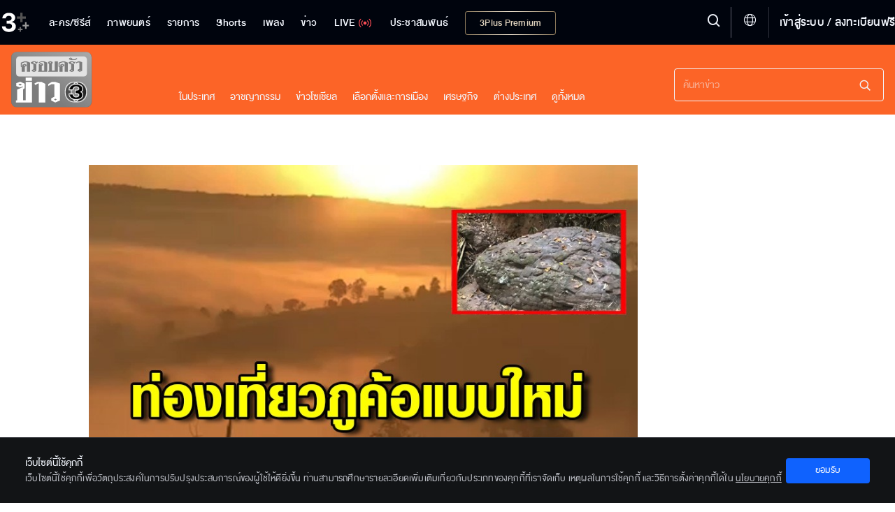

--- FILE ---
content_type: text/html; charset=utf-8
request_url: https://ch3plus.com/news/social/morning/331453
body_size: 22807
content:
<!DOCTYPE html><html lang="th" id=""><head><link rel="stylesheet" href="https://cdnjs.cloudflare.com/ajax/libs/font-awesome/4.7.0/css/font-awesome.min.css"/><style>
                        .vjs-control-bar {
                            background: rgba(0,0,0,0.5) !important;
                            }
                        .vjs-control-bar.vjs-header-bar {
                            background: linear-gradient(180deg, rgba(0,0,0,0) 0%, rgba(0,0,0,0.3) 25%, rgba(0,0,0,0.5) 75%) !important;
                            top: unset !important;
                            bottom: 2.7rem !important;
                            padding-bottom: 0.4rem !important;
                        }
                        .vjs-control-bar.vjs-header-bar .vjs-gradient-background {
                            display: none;
                        }
                        </style><meta charSet="utf-8"/><meta name="viewport" content="width=device-width, initial-scale=1.0, maximum-scale=1.0, user-scalable=no"/><link rel="shortcut icon" type="image/x-icon" href="/static/images/favicon/favicon.ico"/><title>ท่องเที่ยว &quot;ภูค้อ&quot; แบบใหม่ ทะเลหมอกสวยพร้อมได้ไหว้ขอพรเสริมเฮง</title><meta name="description" content="เรื่องเล่าเช้านี้"/><meta name="keywords" content="ครอบครัวข่าว3,ข่าวช่อง3,เรื่องเล่าเช้านี้,โหนกระแส,เรื่องเด่นเย็นนี้,ข่าว3มิติ,เที่ยงวันทันเหตุการณ์,ข่าวนอกลู่,ขันข่าวเช้าตรู่,Flashnews,ข่าวล่าสุด"/><meta http-equiv="content-language" content="th"/><meta http-equiv="X-UA-Compatible" content="IE=edge,chrome=1"/><meta name="Cache-Control" content="no-transform, public, max-age=300, s-maxage=900, must-revalidate"/><meta name="Content-Encoding" content="gzip"/><meta http-equiv="cleartype" content="on"/><meta name="HandheldFriendly" content="True"/><meta name="copyright" content="2020 Bangkok Entertainment Co.,Ltd. All Rights Reserved. Powered by BECi Corporation Ltd."/><meta name="author" content="BECi Corporation Ltd. Thailand."/><meta name="generator" content="CH3Plus.com"/><meta name="robots" content="index,follow"/><meta name="rating" content="general"/><meta name="Googlebot" content="all"/><meta name="site_name" content="CH3Plus.com"/><meta name="image" content="https://assets.ch3plus.com/newsch/2023/01/485435934913.jpg"/><meta name="twitter:card" content="summary_large_image"/><meta name="twitter:site" content="@ch3plus"/><meta name="twitter:title" content="ท่องเที่ยว &quot;ภูค้อ&quot; แบบใหม่ ทะเลหมอกสวยพร้อมได้ไหว้ขอพรเสริมเฮง"/><meta name="twitter:description" content="เรื่องเล่าเช้านี้"/><meta name="twitter:image" content="https://assets.ch3plus.com/newsch/2023/01/485435934913.jpg"/><meta name="twitter:url" content="https://ch3plus.com/news/social/morning/331453"/><meta property="fb:app_id" content="417848168921878"/><meta property="og:title" content="ท่องเที่ยว &quot;ภูค้อ&quot; แบบใหม่ ทะเลหมอกสวยพร้อมได้ไหว้ขอพรเสริมเฮง"/><meta property="og:description" content="เรื่องเล่าเช้านี้"/><meta property="og:image" content="https://assets.ch3plus.com/newsch/2023/01/485435934913.jpg"/><meta property="og:url" content="https://ch3plus.com/news/social/morning/331453"/><meta property="og:site_name" content="CH3Plus.com"/><meta property="og:type" content="website"/><meta property="og:image:width" content="1200"/><meta property="og:image:height" content="630"/><meta property="og:image:type" content="image/jpeg"/><meta property="og:image:alt" content="ท่องเที่ยว &quot;ภูค้อ&quot; แบบใหม่ ทะเลหมอกสวยพร้อมได้ไหว้ขอพรเสริมเฮง"/><meta property="og:locale" content="th_TH"/><link rel="canonical" href="https://ch3plus.com/news/social/morning/331453"/><link rel="manifest" href="/static/images/favicon/manifest.json"/><link rel="contents" href="#toc" type="text/html" title="ท่องเที่ยว &quot;ภูค้อ&quot; แบบใหม่ ทะเลหมอกสวยพร้อมได้ไหว้ขอพรเสริมเฮง"/><link rel="alternate" href="https://ch3plus.com/news/social/morning/331453" hrefLang="th-TH"/><link rel="image_src" href="https://assets.ch3plus.com/newsch/2023/01/485435934913.jpg" type="image/jpeg"/><meta name="application-name" content="CH3Plus"/><meta name="apple-mobile-web-app-title" content="CH3Plus"/><meta name="apple-mobile-web-app-capable" content="yes"/><meta name="apple-mobile-web-app-status-bar-style" content="#191919"/><meta name="msapplication-TileColor" content="#FFFFFF"/><meta name="msapplication-TileImage" content="/static/images/favicon/favicon-16x16.png"/><meta name="theme-color" content="#191919"/><meta name="msapplication-config" content="/static/browserconfig.xml"/><link rel="icon" type="image/png" href="/static/images/favicon/favicon-16x16.png" sizes="16x16"/><link rel="icon" type="image/png" href="/static/images/favicon/favicon-32x32.png" sizes="32x32"/><link rel="icon" type="image/png" href="/static/images/favicon/favicon-96x96.png" sizes="96x96"/><link rel="icon" type="image/png" href="/static/images/favicon/favicon-192x192.png" sizes="192x192"/><link rel="shortcut icon" sizes="196x196" href="/static/images/favicon/favicon-96x96.png"/><link rel="apple-touch-icon" sizes="57x57" href="/static/images/ch3plus/ic_launcher-web.png"/><link rel="apple-touch-icon" sizes="60x60" href="/static/images/ch3plus/ic_launcher-web.png"/><link rel="apple-touch-icon" sizes="72x72" href="/static/images/ch3plus/ic_launcher-web.png"/><link rel="apple-touch-icon" sizes="76x76" href="/static/images/ch3plus/ic_launcher-web.png"/><link rel="apple-touch-icon" sizes="114x114" href="/static/images/ch3plus/ic_launcher-web.png"/><link rel="apple-touch-icon" sizes="120x120" href="/static/images/ch3plus/ic_launcher-web.png"/><link rel="apple-touch-icon" sizes="144x144" href="/static/images/ch3plus/ic_launcher-web.png"/><link rel="apple-touch-icon" sizes="152x152" href="/static/images/ch3plus/ic_launcher-web.png"/><link rel="apple-touch-icon" sizes="180x180" href="/static/images/ch3plus/ic_launcher-web.png"/><meta name="apple-itunes-app" content="app-id=475642354"/><meta name="google-play-app" content="app-id=com.beci.thaitv3android"/><link rel="apple-touch-icon" href="/static/images/ch3plus/ic_launcher-web.png"/><link rel="android-touch-icon" href="/static/images/ch3plus/ic_launcher-web.png"/><script>
                    if(typeof dataLayer === 'undefined'){dataLayer = [];}
                </script><script>dataLayer.push({"page_type":"detail","content_main_category":"news","content_sub_category":"social","content_name":"เรื่องเล่าเช้านี้","content_owner":"null","screen_name":"ท่องเที่ยว \"ภูค้อ\" แบบใหม่ ทะเลหมอกสวยพร้อมได้ไหว้ขอพรเสริมเฮง"});</script><script>(function(w,d,s,l,i){w[l]=w[l]||[];w[l].push({'gtm.start':
            new Date().getTime(),event:'gtm.js'});var f=d.getElementsByTagName(s)[0],
            j=d.createElement(s),dl=l!='dataLayer'?'&l='+l:'';j.async=true;j.src=
            'https://www.googletagmanager.com/gtm.js?id='+i+dl;f.parentNode.insertBefore(j,f);
            })(window,document,'script','dataLayer','GTM-WRDM4ZS');</script><script type="text/javascript" src="/static/js/sha256.min.js"></script><script type="text/javascript" src="/static/js/primary.min.js"></script><script>var googletag = googletag || {};
            googletag.cmd = googletag.cmd || [];
            (function() {
              var gads = document.createElement('script');
              gads.async = true;
              gads.type = 'text/javascript';
              gads.src = '//www.googletagservices.com/tag/js/gpt.js';
              var node = document.getElementsByTagName('script')[0];
              node.parentNode.insertBefore(gads, node);
            })();</script><script>
            function getRandomSlotSize(arrSize){
                if(Array.isArray(arrSize[0])){
                    var return_size = arrSize[Math.floor(Math.random() * arrSize.length)];
                    return return_size;
                }else{
                    return arrSize;
                }
            }
            function getDFPSlotSize(adSizeArray){
                if (screen.availWidth>=992) {
                return adSizeArray[0];
              } else if (screen.availWidth<992 && screen.availWidth>740) {
                return adSizeArray[1];
              } else if (screen.availWidth<=740) {
                return adSizeArray[2];
              } else {
                return adSizeArray[2];
              }
            }

            
			var setAdsPPID = {
			gtm_client: JSON.parse(localStorage.getItem('gtm-client')),
			set: function(){
				if (typeof localStorage != 'undefined') {
					var usfo = this.gtm_client;
					if(!usfo) return
					if(usfo.user_login_status == 'login'){
						var PPID = sha256(usfo.member_id);
						googletag.pubads().setPublisherProvidedId(PPID);
					}
				}
			}
		}
	//setAdsPPID

            function DFPSmartBannerBillboard(adslot, adSizeArray, gptID, customParams, compAds) { // adslot=Slot Name, adSize=Size Array [Desktop, iPad-Tablet, Mobile], gpID=div id
              // if(Array.isArray(companions_slot)){
              // 	companions_slot.push(gptID)
              // }
              if(screen.availWidth<728)adSizeArray[1]=adSizeArray[2];
              googletag.cmd.push(function() {
                var mapLeader = googletag.sizeMapping().
                addSize([320, 400], adSizeArray[2]).
                addSize([320, 700], adSizeArray[2]).
                addSize([360, 200], adSizeArray[2]).
                addSize([640, 360], adSizeArray[1]).
                addSize([768, 200], adSizeArray[1]).
                addSize([1000, 200], adSizeArray[0]).
                build();
                var billboardsizes = googletag.sizeMapping().addSize([1000, 768], adSizeArray[0]).addSize([728, 300], adSizeArray[1]).addSize([0, 0], adSizeArray[2]).build();
                var slot_size = getDFPSlotSize(adSizeArray);
                if(compAds==1){
                  slot_size = getRandomSlotSize(slot_size);
                }
                //window.LeaderSlot = googletag.defineSlot("/11682287/" + adslot, slot_size, gptID);
                window.LeaderSlot = googletag.defineSlot(adslot, slot_size, gptID);
                if(window.LeaderSlot){
                  if (Array.isArray(customParams)) {
                    //new logic support multiple key and one key multiple values
                    customParams.forEach(param => {
                      if (param.key && typeof param.value === 'string') {
                          const values = param.value.includes(',') ? param.value.split(',') : [param.value];
                          window.LeaderSlot.setTargeting(param.key, values);
                      }
                    });
                  }else if(typeof customParams=='object' && typeof customParams.key!='undefined' && Array.isArray(customParams.value)){
                    window.LeaderSlot.setTargeting(customParams.key, customParams.value);
                    //window.LeaderSlot.setTargeting(customParams.key, customParams.value);
                  }
                  // if(typeof customParams=='object' && typeof customParams.key_exclusive!='undefined' && typeof customParams.value_exclusive!='undefined' && customParams.key_exclusive!='' && customParams.value_exclusive!=''){
                  //   window.LeaderSlot.setTargeting(customParams.key_exclusive, customParams.value_exclusive);
                  // }
                }
                if ((compAds == 1 || compAds == '1') && compAds!='undefined' && compAds!='') {
                  window.LeaderSlot.defineSizeMapping(mapLeader).addService(googletag.companionAds());
                  googletag.companionAds().setRefreshUnfilledSlots(true);
                  googletag.pubads().enableVideoAds();
                  // googletag.pubads().disableInitialLoad();
                }else{
                  window.LeaderSlot.defineSizeMapping(mapLeader)
                }
                window.LeaderSlot.addService(googletag.pubads());
                
                // googletag.pubads().enableLazyLoad();
                googletag.pubads().enableSingleRequest();
                googletag.pubads().collapseEmptyDivs();
                if(typeof setAdsPPID != 'undefined'){//pub ads PPID
                  setAdsPPID.set();
                }
                googletag.enableServices();

              });
              //document.write("<div id='" + gptID + "' style='width: auto; height: auto;' data-glade data-ad-unit-path='/11682287/" +  adslot + "'>");
              document.write("<div id='" + gptID + "' style='width: auto; height: auto;' data-glade data-ad-unit-path='" +  adslot + "'>");
              googletag.cmd.push(function() { googletag.display('' + gptID + ''); });
              document.write("</div>");
            }</script><script>
            (function() {
            var purl = window.location.href;
            var url = '//ads.pubmatic.com/AdServer/js/pwt/159791/2752';
            var profileVersionId = '';
            if(purl.indexOf('pwtv=')>0){
              var regexp = /pwtv=(.*?)(&|$)/g;
              var matches = regexp.exec(purl);
              if(matches.length >= 2 && matches[1].length > 0){
              profileVersionId = '/'+matches[1];
              }
            }
            var wtads = document.createElement('script');
            wtads.async = true;
            wtads.type = 'text/javascript';
            wtads.src = url+profileVersionId+'/pwt.js';
            var node = document.getElementsByTagName('script')[0];
            node.parentNode.insertBefore(wtads, node);
            })();</script><script src="/static/js/sso.js"></script><script>
            spotxDataLayer = [{ source: "313664", sync_limit: 7 }];
            (function(w,d,s,l,i){w[l]=w[l]||[];w[l].push({'gtm.start': new Date().getTime(),event:'gtm.js'});var f=d.getElementsByTagName(s)[0], j=d.createElement(s),dl=l!='dataLayer'?'&l='+l:'';j.async=true;j.src= 'https://www.googletagmanager.com/gtm.js?id='+i+dl;f.parentNode.insertBefore(j,f); })(window,document,'script','spotxDataLayer','GTM-NH3RQL3');</script><link rel="stylesheet" href="/static/css/semantic.min.css"/><link rel="stylesheet" href="/static/css/floating-event.css"/><script src="https://prod.uidapi.com/static/js/uid2-sdk-2.0.0.js" type="text/javascript"></script><script>
                    var imageChecker = function(){
                        var imageArr = document.querySelectorAll("img.lazy");
                        var sec = 1;
                        imageArr.forEach(function(element){
                            var imageTemp = new Image();
                            var loaded = false;
                            imageTemp.onload = function(){
                                loaded = true;
                            }
                            imageTemp.src = element.src;
                            setTimeout(function() {
                                if(loaded){
                                    
                                }else{
                                    //element.parentNode.removeChild(element);
                                    element.style.display = 'none';
                                }
                            }, sec * 1000)
                        });
                    }
                    document.addEventListener('DOMContentLoaded', imageChecker, false);
                </script><script type="application/javascript" src="//anymind360.com/js/3524/ats.js"></script><style>.jw-error{
                height: auto !important;
              }
              .player-minimize .player-position {
                background-color: #707070;
                border-radius: 2px;
                bottom: 20px;
                box-shadow: 0 0 20px 0 rgba(0, 0, 0, 0.25);
                right: 20px;
                padding: 1px;
                position: fixed;
                width: 300px;
                z-index: 9999;
              }
              .boomBox {
                text-align: center;
              }
              i.jssocials-share-logo{
                display:none;
              }
              .jssocials-share:last-child {
                margin-right: 8px!important;
              }
              button.copy{
                text-align:center!important;
              }
            </style><script src="/static/js/clipboard.js"></script><script src="https://jsc.mgid.com/site/745030.js" async=""></script><script src="/static/News2021/js/primary.js"></script><script src="/static/News2021/js/jquery.marquee.min.js"></script><script src="/static/News2021/js/semantic.min.js"></script><link rel="stylesheet" href="/static/css/jssocials.css"/><script src="/static/js/jssocials.js"></script><script src="/static/js/jssocials.shares.js"></script><meta name="next-head-count" content="94"/><link rel="preload" href="/_next/static/css/static/QSq2x1VBiUc2ee5Vm6NEP/pages/_app.js.5874ff4b.chunk.css" as="style"/><link rel="stylesheet" href="/_next/static/css/static/QSq2x1VBiUc2ee5Vm6NEP/pages/_app.js.5874ff4b.chunk.css"/><link rel="preload" href="/_next/static/css/static/QSq2x1VBiUc2ee5Vm6NEP/pages/news/%5Bcategory%5D/%5Bprogram%5D/%5Bid%5D.js.6e93fac3.chunk.css" as="style"/><link rel="stylesheet" href="/_next/static/css/static/QSq2x1VBiUc2ee5Vm6NEP/pages/news/%5Bcategory%5D/%5Bprogram%5D/%5Bid%5D.js.6e93fac3.chunk.css"/><link rel="preload" href="/_next/static/QSq2x1VBiUc2ee5Vm6NEP/pages/_app.js" as="script"/><link rel="preload" href="/_next/static/QSq2x1VBiUc2ee5Vm6NEP/pages/news/%5Bcategory%5D/%5Bprogram%5D/%5Bid%5D.js" as="script"/><link rel="preload" href="/_next/static/runtime/webpack-72bc6cd911220681a9bb.js" as="script"/><link rel="preload" href="/_next/static/runtime/main-275592ca1bcfafd58179.js" as="script"/><style id="__jsx-3430217733">.footer-bar-disabled{display:none !important;}</style></head><body class="News2021 newsdetail "><noscript><iframe src="https://www.googletagmanager.com/ns.html?id=GTM-WRDM4ZS" height="0" width="0" style="display:none;visibility:hidden"></iframe></noscript><noscript><iframe src="https://www.googletagmanager.com/ns.html?id=GTM-NH3RQL3&amp;source=313664&amp;sync_limit=7" height="0" width="0" style="display:none;visibility:hidden"></iframe></noscript><div id="__next"><div></div><header class=""><div><nav><ul class="navigation"><li class="item item-series item-dropdown"><a href="/drama"><span>ละคร/ซีรีส์</span></a><div class="dropdown"><div class="dropdown-content"><p>ละคร/ซีรีส์</p><a class="" href="/drama">ละคร/ซีรีส์</a><a class="" href="/interseries">ซีรีส์นานาชาติ</a><a class="" href="/cartoon">การ์ตูน &amp; เกม</a></div></div></li><li class="item movie"><a class="" href="/movie"><span>ภาพยนตร์</span></a></li><li class="item item-tvshow item-dropdown "><a href="/program"><span>รายการ</span></a><div class="dropdown"><div class="dropdown-content"><p>รายการ</p><a class="" href="/program"> <!-- -->รายการ</a><a class="" href="/ch3special">Ch3 Special</a><a class="" href="/gameshow">เกมโชว์</a><a class="" href="/talkshow">ทอล์กโชว์</a><a class="" href="/reality">เรียลลิตี้</a><a class="" href="/shopping">ช๊อปปิ้ง</a><a class="" href="/program/hitscene">ไฮไลท์</a><a class="" href="/program/scoop">ทีเซอร์</a></div></div></li><li class="item"><a href="/shorts/special"><span>Shorts</span></a></li><li class="item item-music item-dropdown"><a href="/music" title="เพลง"><span>เพลง</span></a><div class="dropdown"><div class="dropdown-content"><p>เพลง</p><a class="" href="/music/soundtracks">เพลงละครช่อง 3</a><a class="" href="/music/karaoke">คาราโอเกะ</a><a class="" href="/music/playlist">เพลย์ลิสต์</a></div></div></li><li class="item item-news item-dropdown"><a href="/news"><span>ข่าว</span></a><div class="dropdown"><div class="dropdown-content"><p>ข่าว</p><a href="/news" class="">ข่าวทั้งหมด</a><a class="" href="/news/local">ในประเทศ</a><a class="" href="/news/crime">อาชญากรรม</a><a class="" href="/news/socialnews">สังคมออนไลน์</a><a class="" href="/news/political">เลือกตั้งและการเมือง</a><a class="" href="/news/economy">เศรษฐกิจ</a><a class="" href="/news/international">ต่างประเทศ</a><a class="" href="/news/sport">กีฬา</a><a class="" href="/news/entertainment">บันเทิง</a><a class="" href="/news/lifestyle">ไลฟ์สไตล์</a><a class="" href="/news/technology">ไอที</a><a class="" href="/news/newsbriefing">สรุปข่าว</a><a class="" href="/news/royal">พระราชสำนัก</a><a class="" href="/news/environment">สิ่งแวดล้อม</a><a class="" href="/news/program">รายการข่าว</a></div></div></li><li class="item tvlive undefined"><a href="/live"><span>LIVE</span><img src="/static/images/ch3plus/signal.svg" alt="ดูทีวีออนไลน์"/></a></li><li class="item item-special item-dropdown"><a href="/artists"><span>ประชาสัมพันธ์</span></a><div class="dropdown"><p class="dropbtn">ประชาสัมพันธ์<img src="/static/images/icon-dropdown.svg" alt="Special - 3Plus"/></p><div class="dropdown-content"><p>ประชาสัมพันธ์</p><a class="" href="/artists">Artist Profiles</a><a class="" href="/special/activities">กิจกรรม</a><a class="" href="/fandom/votes">Votes</a><a class="" href="/special/dramascoop">Update</a><a class="" href="/special/business">สังคมธุรกิจ</a><a class="" href="/special/pr">ช่อง3เพื่อสังคม</a></div></div></li><li class="item item-packages show-package-button"><a href="/packages"><span>3Plus Premium</span></a></li></ul></nav><div class="logo"><a href="/?refer=intro"><img src="https://media.ch3plus.com/logo3plus/ch3plus-logo.svg" alt="ดูทีวีกด 33 ดูออนไลน์ที่ 3Plus - ช่อง3"/></a></div><div class="nav-group"><div class="menu-setting-2"><a><span class="menu-1 icon-hamburger" alt="Menu - 3Plus"></span></a></div><div class="register"><span class="divider"></span><a></a></div><div class="global-language-switcher  "><a class="language-switcher-btn"><span class="icon icon-globe"></span></a><div class="ui borderless inverted vertical language-menu menu"><a class="item"><span class="icon-wrapper"><span class="icon icon-check-circle-solid"></span></span><span class="item-title">ไทย</span></a><a class="item"><span class="item-title">English</span></a></div></div><div class="nav-line"></div><div class="hd-search"><a title="Search" class="searchmodal modal_open "><span class="icon-search"></span></a></div><section class="searchmodal modal-overlay " role="dialog"><div class="modal-content" role="document"><button type="button" class="btn-close" aria-label="close" title="ยกเลิก"><span class="icon-x"></span></button><div><form id="search_form"><span class="icon-search"></span><button class="btn-Search" type="button" style="cursor:pointer"><span class="icon-search"></span></button></form></div></div></section><section class="clearmodal modal-overlay " role="dialog"><div class="modal-content" role="document"><h3>ล้างคำค้นหา</h3><p>ประวัติการค้นหาของคุณจะถูกลบออกถาวร</p><a title="ยกเลิก">ยกเลิก</a><a class="cf-clear clear_search_history" title="ล้างคำค้นหา">ล้างคำค้นหา</a><span class="icon-x" title="ปิด"></span></div></section><div class="modal-backdrop"></div></div><div class="nav-detail"><div class="user-set"><ul><li><a class="underline" title="เข้าสู่ระบบ"></a></li></ul></div><ul><li><h3><a href="#" title="ละคร/ซีรีส์">ละคร/ซีรีส์ <img src="/static/images/icon-dropdown.svg" alt="ละคร/ซีรีส์ - 3Plus"/></a></h3><ul><li><a href="/drama" title="ละคร">ละคร</a></li><li><a href="/original" title="Mello Original">Mello Original</a></li><li><a href="/interseries" title="ซีรีส์นานาชาติ">ซีรีส์นานาชาติ</a></li><li><a href="/oldseries" title="ละครฮิตที่คิดถึง">ละครฮิตที่คิดถึง</a></li><li><a href="/exclusive" title="ออนไลน์ เอ็กซ์คลูซีฟ">ออนไลน์ เอ็กซ์คลูซีฟ</a></li><li><a href="/cartoon" title="การ์ตูน &amp; เกม">การ์ตูน &amp; เกม</a></li><li><a href="/series/hitscene" title="ไฮไลท์">ไฮไลท์</a></li><li><a href="/series/scoop" title="ทีเซอร์">ทีเซอร์</a></li></ul></li><li><h3><a href="#" title="รายการ">รายการ <img src="/static/images/icon-dropdown.svg" alt="รายการ - 3Plus"/></a></h3><ul><li><a href="/program" title="วาไรตี้">วาไรตี้</a></li><li><a href="/ch3special" title="Ch3 Special">Ch3 Special</a></li><li><a href="/gameshow" title="เกมโชว์">เกมโชว์</a></li><li><a href="/talkshow" title="ทอล์กโชว์">ทอล์กโชว์</a></li><li><a href="/reality" title="เรียลลิตี้">เรียลลิตี้</a></li><li><a href="/shopping" title="ช้อปปิ้ง">ช้อปปิ้ง</a></li><li><a href="/program/hitscene" title="ไฮไลท์">ไฮไลท์</a></li><li><a href="/program/scoop" title="ทีเซอร์">ทีเซอร์</a></li></ul></li><li><h3><a href="#" title="ข่าว">ข่าว <img src="/static/images/icon-dropdown.svg" alt="ข่าว - 3Plus"/></a></h3><ul><li><a href="/news" title="ข่าวทั้งหมด">ข่าวทั้งหมด</a> </li><li><a href="/news/local" title="ในประเทศ">ในประเทศ</a></li><li><a href="/news/crime" title="อาชญากรรม">อาชญากรรม</a></li><li><a href="/news/socialnews" title="สังคมออนไลน์">สังคมออนไลน์</a></li><li><a href="/news/political" title="เลือกตั้งและการเมือง">เลือกตั้งและการเมือง</a></li><li><a href="/news/economy" title="เศรษฐกิจ">เศรษฐกิจ</a></li><li><a href="/news/international" title="ต่างประเทศ">ต่างประเทศ</a></li><li><a href="/news/sport" title="กีฬา">กีฬา</a></li><li><a href="/news/entertainment" title="บันเทิง">บันเทิง</a></li><li><a href="/news/lifestyle" title="ไลฟ์สไตล์">ไลฟ์สไตล์</a></li><li><a href="/news/technology" title="ไอที">ไอที</a></li><li><a href="/news/newsbriefing" title="สรุปข่าว">สรุปข่าว</a></li><li><a href="/news/royal" title="พระราชสำนัก">พระราชสำนัก</a></li><li><a href="/news/environment" title="สิ่งแวดล้อม">สิ่งแวดล้อม</a></li><li><a href="/news/program" title="รายการข่าว">รายการข่าว</a></li></ul></li><li><h3 class="tvlive"><a href="/live" title="LIVE">LIVE</a></h3></li></ul></div></div></header><div id="logout" class="modal tem2"><h3>ออกจากระบบ</h3><div><p>เสียใจจังจะหยุดพักความสนุกไว้แค่นี้...</p><p class="btn-group"><a class="cancel" href="#" rel="modal:close" title="ยกเลิก">ยกเลิก</a><a class="agree" href="#" rel="modal:close" title="ตกลง">ตกลง</a></p></div></div><div id="deleteMessage" class="modal tem2"><h3>ล้างการแจ้งเตือนทั้งหมด</h3><div><p>คุณต้องการล้างการแจ้งเตือนทั้งหมด?</p><p class="btn-group"><a class="cancel" href="#" rel="modal:close">ยกเลิก</a><a class="agree" href="#" rel="modal:close">ล้างทั้งหมด</a></p></div></div><div id="delete-acc" class="modal tem2"><div><h3>ลบบัญชี</h3><p>หากคุณลบบัญชี 3Plus <span>คุณจะไม่สามารถที่จะเข้าสู่ระบบได้อีกต่อไป</span></p><p>คุณเเน่ใจหรือไม่ว่าต้องการดำเนินการต่อ</p><p class="btn-group"><a class="agree" rel="modal:close" title="ยกเลิก">ยกเลิก</a><a class="cancel" title="ตกลง">ตกลง</a></p></div></div><div class="wrapall"><main><div class="wrapper"><div class="flex-container"><div class="container flex-container-2"><div class="header-news"><div><div class="logo-news"><a href="/news" title="3Plus News"><span>ครอบครัวข่าว3</span><img src="https://media.ch3plus.com/logo3plus/logo-krobkraokao-web.svg" alt="ครอบครัวข่าว3"/></a></div><div class="header-search"><form action="/news/search/undefined"><div class="searchBox-fakeInput"><div class="searchBox-inputWrapper"><input type="text" name="news-search" class="form-control searchBox-input js-searchBox-input" placeholder="ค้นหาข่าว"/></div><div class="searchBox-clearWrapper"><span class="searchBox-clear js-clearSearchBox"><i class="ico-news icon-close-circle"></i></span><span class="searchBox-icSearch" style="cursor:pointer"><i class="ico-news icon-search-3"></i></span></div></div></form><span class="ico-news icon-close"></span></div><div class="responsive-search"><span class="ico-news icon-search-3"></span></div><div class="menu-responsive"><div class="nav-hemberger"><span class="ico-news icon-menu-2"></span></div></div></div></div><div class="menu-s"><div><p><a href="/news" title="3Plus News"><span>3Plus NEWS</span><img src="https://media.ch3plus.com/logo3plus/logo-krobkraokao-web.svg" alt="ครอบครัวข่าว3"/></a></p><ul></ul><div class="nav-close"><span class="ico-news icon-close-2"></span></div></div></div><div class="leaderboard-header "><div id="div-gpt-ad-Web_Ch3_News_2021_Detail_Content_Leaderboard"></div></div><article class="content"><div class="highlight-header"><div><div class="video-teaser videoWrapper"><div id="ch3p-player"><span class="" style="display:inline-block;width:100%;object-fit:cover;aspect-ratio:16/9"></span></div></div></div></div><div class="article-content"><p class="sub-category">สังคม</p><h1>ท่องเที่ยว &quot;ภูค้อ&quot; แบบใหม่ ทะเลหมอกสวยพร้อมได้ไหว้ขอพรเสริมเฮง</h1><div class="detail-s"><p class="time">25 ม.ค. 2566</p><p class="view"><span>33</span> views</p></div><div class="share-social"><span class="socialbx" style="float:left"></span><a href="javascript:void(0)" title="แชร์ลิงค์นี้" class="sharemodal modal_open socialbx-watch" data-url="https://ch3plus.com/news/social/morning/331453" style="float:left"><span>Share</span></a></div><div class="text-read article-news" id="news-content"><p>วันนี้ (25 ม.ค. 66) ผู้สื่อข่าวรายงาน การท่องเที่ยวแนวใหม่ ในพื้นที่อำเภอนาแห้ว จังหวัดเลย ซึ่งสถานที่แห่งนี้ มีภาพความสวยงาม ทางธรรมชาติ มีทะเลหมอกสวยๆให้เห็นแบบ 180 องศา ได้ชมธรรมชาติสวยงาม แล้วยังขอพรหินรูปพญานาคกลับบ้าน ซึ่งหลายๆคนได้มาแล้ว และกลับมาทำบุญกราบไหว้ ขอหวยอีกหลายรอบ</p><p><br/><br/>ด้านคุณน้อย นักท่องเที่ยว ซึ่งเดินทางมาจาก อำเภอปากช่อง นครราชสีมา บอกว่า ตนนั้นได้เดินทางมาท่องเที่ยวที่ภูค้อน้อย อำเภอนาแห้ว จังหวัดเลย และได้มาเป็นครั้งที่ 3 แล้ว ครั้งแรกพักที่นี่ 1 คืน และมา รอบ 2 และได้เดินทางขึ้นภูค้อเพื่อไปกราบไหว้รอยเกล็ด หัวพญานาค และถ้ำผีก่องกอย พร้อมอธิฐานขอให้ได้โชคได้ลาภ และเมื่อเดินทางกลับถูกลอตเตอรี จึงต้งใจอธิฐาสัญญาว่าจะเดินทามาที่นี่อีก เพื่อกราบไหว้หัวพญานาค ซึ่งทราบว่าที่นี่มีอยู่ประมาณ 4 ตน และร่องรอยเกล็ดพญานาค ซึ่งวันนี้ก็เดินทางมากราบไหว้ บูชาที่หัวพญานาคที่ภูค้ออีกครั้งหนึ่ง เพื่อขอโชคลาภแก่ตนเองและเพื่อนๆอีกครั้ง โดยครั้งนี้ชวนเพื่อนมาด้วยประมาณ 10 คน เพื่อมากราบไหว้ เนื่องจากมีจิตศรัทธา ในองค์พญานาคที่ภูค้อ<br/></p><p><br/>ส่วนของ นายไพรัตน์ เชื้อบุญมี ประธานวิสาหกิจชุมชนท่องเที่ยวและโฮมสเตย์บ้านบุ่ง บอกว่า ที่ภูค้ออากาศดีมาก เช้าๆจะมีหมอก เกือบทุกวันและหลังฝนตก ตรงจุดนี้ เป็นจุดที่หนุ่มสาวและนักท่องเที่ยว นิยมขึ้นไปเที่ยวชมพระอาทิตย์ขึ้นและทะเลหมอกภูค้อ ที่หมู่บ้านจะให้บริการโดยรถอีแต๊ก พาไต่ขึ้นยอดภูค้อ ไปยังจุดชมวิวที่ชาวบ้านได้ไปช่วยกันสร้างขึ้น โดยเส้นทางที่ไปจะผ่านสวนไร่นาภูเขาของชาวบ้าน โดยจะใช้เวลาเดินทางจากตัวอำเภอนาแห้วไปถึงจุดชมวิวประมาณ 15 นาที ระยะทางประมาณ 3 กม. ซึ่งสามารถจะมองเห็นทะเลหมอก ได้ 180 องศา ซึ่งมองเห็นทะเลหมอกผสมกับหมอกขาวโพลนในวิว ประเทศเพื่อนบ้านอย่าง สปป.ลาว ในฝั่งตรงข้าม เช่น ภูผาโกน และทิวเขาไกลสุดลูกตา บอกได้เลยว่าที่นี่ ฟินมาก สีเขียวภูเขา สีขาวของเมฆ ฝากมาเยือน<br/></p><p><br/>รวมถึงสถานที่ท่องเที่ยวเพื่อการขอพร มีถ้ำปละรอยพญานาค หัวพญานาคโดยเช้าๆ สามารถเดินย่อยอาหารไปยังถ้ำผีกองกอยประมาณ 600เมตร ที่เป็นถ้ำผีกองกอย โบราณทราบว่าอดีตพระธุดงค์เคยมาปักกลดมาที่นี้แล้วนิมิตรเห็นมีผีกองกอย ตรงจุดนี้สามารถไหว้พระทำบุญได้ ถ้ำผีกองกอยแห่งนี้กว้างพอประมาณ บรรยากาศเย็นสบาย<br/></p><p><br/>จากนั้นสามารถเดินไปยัง หินหัวพญานาค ซึ่งห่างออกไปประมาณ 150 เมตร เป็นหินหัวพญานาค ที่อยู่ในร่องน้ำ มีการค้นพบเจอเมื่อประมาณ 1 ปีที่ผ่านมาหลัง หลังเปิดจุดท่องเที่ยว วันนี้มีนักท่องเที่ยวเดินทางไปท่องเที่ยว ณ จุดนนี้เพิ่มขึ้นทุกวันสายมูเดินทางมามากขึ้นเพื่อมาขอพร<br/></p><p><br/>สนใจติดต่อสอบถาม ได้ที่ นายไพรัตน์ เชื้อบุญมี ประธานวิสาหกิจชุมชนท่องเที่ยวและโฮมสเตย์บ้านบุ่ง<br/></p><div><p>แท็กที่เกี่ยวข้อง  <a href="/news/search/ข่าวภูมิภาค">ข่าวภูมิภาค<!-- --> ,</a><a href="/news/search/เลย">เลย<!-- --> ,</a><a href="/news/search/ภูค้อ">ภูค้อ<!-- --> ,</a><a href="/news/search/แหล่งท่องเที่ยว">แหล่งท่องเที่ยว<!-- --> ,</a><a href="/news/search/สายมู">สายมู<!-- --> </a></p></div></div></div><div class="sidebar"><div class="boomBox"><div class="col-right-watching col-news-4"><div class="sp-banner-ads" id="ads_ractangle_banner"><div id="div-gpt-ad-div-ads-details-news"></div><script>DFPSmartBannerBillboard('/11682287/Web_Ch3Plus_News_Local/Rectangle',[[[336,280],[300,250],[300,600]],[300,250],[300,250]],'div-gpt-ad-div-ads-details-news', {"key":"CH3Plus-News","value":["MorningNews"]}, '0');</script></div></div></div></div></article><section class="relate-article"><div class="row"><div class="relate"><h2 class="main-hd"><span>คุณอาจสนใจ</span></h2><div class="relate-list"><div data-type="_mgwidget" data-widget-id="1200516" data-src-id="${PUBLISHER_ID}"></div><script>(function(w,q){w[q]=w[q]||[];w[q].push(["_mgc.load"])})(window,"_mgq");</script></div></div></div></section><section class="relate-article"><div class="row"><div class="relate"><h2 class="main-hd"><span>Related News</span></h2><div class="relate-list"><article><div class="image-highlight"><a class="thumb" href="/news/social/morning/450316" title="ไม่ฉวยโอกาสแถมลดราคา! ร้านปรับเน้นขายเสื้อสีดำ เพื่อให้ชาวบ้านได้สวมใส่แสดงความอาลัย"><span class="" style="display:inline-block"></span></a></div><div class="detail"><p class="sub-category"><a href="/news/social" title="สังคม">สังคม</a></p><h3><a href="/news/social/morning/450316" title="ไม่ฉวยโอกาสแถมลดราคา! ร้านปรับเน้นขายเสื้อสีดำ เพื่อให้ชาวบ้านได้สวมใส่แสดงความอาลัย">ไม่ฉวยโอกาสแถมลดราคา! ร้านปรับเน้นขายเสื้อสีดำ เพื่อให้ชาวบ้านได้สวมใส่แสดงความอาลัย</a></h3><div class="detail-s"><p class="time">26 ต.ค. 2568</p><p class="view"><span>213</span> views</p></div></div></article><article><div class="image-highlight video"><a class="thumb" href="/news/political/morning/448848" title="สายมู! &#x27;อนุทิน&#x27; ทำงานวันแรก เสริมฉัตรทอง 7 ชั้น ครอบ &#x27;องค์นรสิงห์&#x27; ตึกไทยคู่ฟ้า"><span class="" style="display:inline-block"></span><span class="ico-news icon-video"></span><span class="time">05.04</span></a></div><div class="detail"><p class="sub-category"><a href="/news/political" title="เลือกตั้งและการเมือง">เลือกตั้งและการเมือง</a></p><h3><a href="/news/political/morning/448848" title="สายมู! &#x27;อนุทิน&#x27; ทำงานวันแรก เสริมฉัตรทอง 7 ชั้น ครอบ &#x27;องค์นรสิงห์&#x27; ตึกไทยคู่ฟ้า">สายมู! &#x27;อนุทิน&#x27; ทำงานวันแรก เสริมฉัตรทอง 7 ชั้น ครอบ &#x27;องค์นรสิงห์&#x27; ตึกไทยคู่ฟ้า</a></h3><div class="detail-s"><p class="time">2 ต.ค. 2568</p><p class="view"><span>112</span> views</p></div></div></article><article><div class="image-highlight"><a class="thumb" href="/news/pr-news/ch3onlinenews/446284" title="“เสื้อสีสดเด่น เทวดาเห็นก่อน” แคมเปญใหม่จาก เปา ซุปเปอร์ คัลเลอร์ สร้างกระแสสายมู พลิกการซักเสื้อสีสดธรรมดา ให้เป็นตัวช่วยในการขอพรที่ดูโดดเด่นกว่าใคร"><span class="" style="display:inline-block"></span></a></div><div class="detail"><p class="sub-category"><a href="/news/pr-news" title="ประชาสัมพันธ์">ประชาสัมพันธ์</a></p><h3><a href="/news/pr-news/ch3onlinenews/446284" title="“เสื้อสีสดเด่น เทวดาเห็นก่อน” แคมเปญใหม่จาก เปา ซุปเปอร์ คัลเลอร์ สร้างกระแสสายมู พลิกการซักเสื้อสีสดธรรมดา ให้เป็นตัวช่วยในการขอพรที่ดูโดดเด่นกว่าใคร">“เสื้อสีสดเด่น เทวดาเห็นก่อน” แคมเปญใหม่จาก เปา ซุปเปอร์ คัลเลอร์ สร้างกระแสสายมู พลิกการซักเสื้อสีสดธรรมดา ให้เป็นตัวช่วยในการขอพรที่ดูโดดเด่นกว่าใคร</a></h3><div class="detail-s"><p class="time">22 ส.ค. 2568</p><p class="view"><span>52</span> views</p></div></div></article><article><div class="image-highlight"><a class="thumb" href="/news/pr-news/ch3onlinenews/442469" title="“เปามูเคชั่น มูให้ฉ่ำรับพลังกับเปา” ทริปล่องเรือสุด Exclusive มูขั้นซุปเปอร์ เสริมมงคลรับพลังฮวงจุ้ย กับ “เปา” และอาจารย์คฑา ชินบัญชร"><span class="" style="display:inline-block"></span></a></div><div class="detail"><p class="sub-category"><a href="/news/pr-news" title="ประชาสัมพันธ์">ประชาสัมพันธ์</a></p><h3><a href="/news/pr-news/ch3onlinenews/442469" title="“เปามูเคชั่น มูให้ฉ่ำรับพลังกับเปา” ทริปล่องเรือสุด Exclusive มูขั้นซุปเปอร์ เสริมมงคลรับพลังฮวงจุ้ย กับ “เปา” และอาจารย์คฑา ชินบัญชร">“เปามูเคชั่น มูให้ฉ่ำรับพลังกับเปา” ทริปล่องเรือสุด Exclusive มูขั้นซุปเปอร์ เสริมมงคลรับพลังฮวงจุ้ย กับ “เปา” และอาจารย์คฑา ชินบัญชร</a></h3><div class="detail-s"><p class="time">25 มิ.ย. 2568</p><p class="view"><span>37</span> views</p></div></div></article><article><div class="image-highlight video"><a class="thumb" href="/news/social/middaynews/441486" title="LGBTQ สายมูแทบทรุด! เป็นลูกศิษย์ร่างทรง 9 ปี ถูกหลอกแก้กรรม ขายที่ดินได้ก็ต้องแบ่งให้ 50 ล้าน อ้างเป็นสัญญาใจเทพเจ้า"><span class="" style="display:inline-block"></span><span class="ico-news icon-video"></span><span class="time">14.11</span></a></div><div class="detail"><p class="sub-category"><a href="/news/social" title="สังคม">สังคม</a></p><h3><a href="/news/social/middaynews/441486" title="LGBTQ สายมูแทบทรุด! เป็นลูกศิษย์ร่างทรง 9 ปี ถูกหลอกแก้กรรม ขายที่ดินได้ก็ต้องแบ่งให้ 50 ล้าน อ้างเป็นสัญญาใจเทพเจ้า">LGBTQ สายมูแทบทรุด! เป็นลูกศิษย์ร่างทรง 9 ปี ถูกหลอกแก้กรรม ขายที่ดินได้ก็ต้องแบ่งให้ 50 ล้าน อ้างเป็นสัญญาใจเทพเจ้า</a></h3><div class="detail-s"><p class="time">11 มิ.ย. 2568</p><p class="view"><span>93</span> views</p></div></div></article><article><div class="image-highlight"><a class="thumb" href="/news/social/morning/440506" title="ชาวบ้านร้อง! ถนน อ.ด่านซ้าย จ.เลย สร้างเสร็จเดือนเดียวพังยับ วอนรีบซ่อม"><span class="" style="display:inline-block"></span></a></div><div class="detail"><p class="sub-category"><a href="/news/social" title="สังคม">สังคม</a></p><h3><a href="/news/social/morning/440506" title="ชาวบ้านร้อง! ถนน อ.ด่านซ้าย จ.เลย สร้างเสร็จเดือนเดียวพังยับ วอนรีบซ่อม">ชาวบ้านร้อง! ถนน อ.ด่านซ้าย จ.เลย สร้างเสร็จเดือนเดียวพังยับ วอนรีบซ่อม</a></h3><div class="detail-s"><p class="time">28 พ.ค. 2568</p><p class="view"><span>218</span> views</p></div></div></article></div></div></div></section></div></div><a id="button" class="ico-news icon-back-to-top"></a></div></main><footer role="contentinfo" id="footer"><div class="ft-row"><p><a href="/?refer=intro"><img src="https://media.ch3plus.com/logo3plus/3pluslogo_white.svg" alt="ดูทีวีกด 33 ดูออนไลน์ที่ 3Plus - ช่อง3"/></a></p><div class="app-dl"><h3><span>ดาวน์โหลด</span><img src="https://media.ch3plus.com/logo3plus/3pluslogo_white.svg" alt="ดาวน์โหลด - 3Plus"/><span>แอปพลิเคชั่น</span></h3><p class="qr-dl"><img src="/static/images/QRCODE_CH3+.png" alt="QR Code 3Plus"/></p><p><a class="i-app_store" href="https://apps.apple.com/th/app/ch3-plus/id475642354" target="_blank"><img src="/static/images/ch3plus/badge-appstroe.svg" alt="3Plus Application IOS"/></a><a class="i-google_play" href="https://play.google.com/store/apps/details?id=com.beci.thaitv3android" target="_blank"><img src="/static/images/ch3plus/badge-googlePlay.svg" alt="3Plus Application Android"/></a><a class="i-app_gallery" href="https://appgallery.huawei.com/#/app/C101020773" target="_blank"><img src="/static/images/ch3plus/badge-appGallery.svg" alt="3Plus Application Huawei"/></a></p></div><ul><li><h3>ละคร / ซีรีส์<!-- --> <img src="/static/images/icon-dropdown.svg" alt="ละคร / ซีรีส์ - 3Plus"/></h3><ul><li><a href="/drama">ละคร/ซีรีส์</a></li><li><a href="/interseries">ซีรีส์นานาชาติ</a></li><li><a href="/cartoon">การ์ตูน &amp; เกม</a></li></ul></li><li><h3>รายการ<!-- --> <img src="/static/images/icon-dropdown.svg" alt="รายการ - 3Plus"/></h3><ul><li><a href="/program">รายการทั้งหมด</a></li></ul></li><li><h3>ข่าว<!-- --> <img src="/static/images/icon-dropdown.svg" alt="ข่าว - 3Plus"/></h3><ul><li><a href="/news">ข่าวทั้งหมด</a></li><li><a href="/news/program-list">รายการข่าว</a></li><li><a href="/special/pr">ข่าวประชาสัมพันธ์</a></li></ul></li><li><h3>LIVE<!-- --> <img src="/static/images/icon-dropdown.svg" alt="LIVE - 3Plus"/></h3><ul><li><a href="/live">ทีวีออนไลน์</a></li></ul></li><li><h3>เกี่ยวกับเรา<!-- --> <img src="/static/images/icon-dropdown.svg" alt="เกี่ยวกับเรา - 3Plus"/></h3><ul><li><a href="https://www.becworld.com" target="_blank">BEC World</a></li><li><a href="/aboutus">รู้จักเรา</a></li><li><a href="/copyrights">นโยบายด้านลิขสิทธิ์</a></li><li><a href="/policy">นโยบายคุ้มครองข้อมูลส่วนบุคคล</a></li><li><a href="/cookie-policy">นโยบายคุกกี้</a></li><li><a href="/termsofuse">ข้อกำหนด/เงื่อนไข</a></li><li><a href="/helpcenter">ศูนย์ช่วยเหลือ</a></li></ul></li><li class="contact-us"><h3>ติดตามเราได้ที่<!-- --> </h3><ul><li><a href="https://www.facebook.com/ch3plus" target="_blank"><span class="icon-social-facebook"></span><span>3Plus</span></a></li><li><a href="https://twitter.com/ch3plus?s=21" target="_blank"><span class="icon-social-x"></span><span>3Plus</span></a></li><li><a href="https://instagram.com/ch3plus?igshid=1q93cudm6r16k" target="_blank"><span class="icon-social-instagram"></span><span>3Plus</span></a></li><li><a href="https://www.youtube.com/channel/UCdBRSSNKkMqst-qjPpnaXhA" target="_blank"><span class="icon-social-youtube"></span><span>3Plus</span></a></li></ul></li></ul><div class="footer-secondary"><p>© 2020 Bangkok Entertainment Co.,Ltd. All Rights Reserved. Powered by BECi Corporation Ltd.</p></div></div></footer><section class="sharemodal modal-overlay" aria-hidden="true" role="dialog"><div class="modal-content" role="document"><button type="button" class="btn-close" aria-label="close" title="ยกเลิก"><em>ยกเลิก</em></button><h3 class="main-hd">แชร์ต่อ</h3><p>Link:</p><p class="url">https://ch3plus.com</p><button type="button" class="copy">COPY LINK</button></div></section><iframe title="User Sync" width="1" height="1" style="display:none" sandbox="allow-same-origin allow-scripts" frameBorder="0" src="https://ads.pubmatic.com/AdServer/js/pwtSync/load-cookie.html?pubid=159791&amp;profid=5122&amp;bidders=pubmatic"></iframe><div id="cookie_policy" class="jsx-3430217733 cookie-footer-bar  footer-bar-disabled"><div class="jsx-3430217733 cookie-footer-bar-row"><div class="jsx-3430217733 content"><h3 class="jsx-3430217733">เว็บไซต์นี้ใช้คุกกี้</h3><p class="jsx-3430217733 footer-bar-p">เว็บไซต์นี้ใช้คุกกี้เพื่อวัตถุประสงค์ในการปรับปรุงประสบการณ์ของผู้ใช้ให้ดียิ่งขึ้น ท่านสามารถศึกษารายละเอียดเพิ่มเติมเกี่ยวกับประเภทของคุกกี้ที่เราจัดเก็บ เหตุผลในการใช้คุกกี้ และวิธีการตั้งค่าคุกกี้ได้ใน<!-- -->  <a href="https://ch3plus.com/cookie-policy" target="_blank" class="jsx-3430217733 footer-bar-p-a">นโยบายคุกกี้</a></p></div><a href="#" title="ยอมรับการใช้งานคุกกี้" class="jsx-3430217733 footer-bar-p-a2">ยอมรับ</a></div></div></div><div class="ui segment pushable svod-sidebar "><div class="ui inverted vertical segment ui overlay left wide sidebar svod-sidebar-content"><div class="sidebar-container"><div class="p-top"><a><span class="icon-close icon-cross"></span></a><div class="register"><div class="svod-login"><a href="#"></a></div><div class="stick-area"><p><a href="/packages" title="สมัครแพ็กเกจ"><span>3Plus Premium</span></a></p><a class="btn-tvlive" href="/live" title="ดูทีวีออนไลน์"><span>LIVE</span><img src="/static/images/ch3plus/signal.svg" alt="ดูทีวีออนไลน์"/></a></div></div><div class="category-list"></div></div></div></div><div class="pusher"></div></div><script async="" defer="" crossorigin="anonymous" src="https://connect.facebook.net/en_US/sdk.js#xfbml=1&amp;version=v5.0&amp;appId=417848168921878&amp;autoLogAppEvents=1"></script><script type="text/javascript" src="/static/js/modal.js"></script><script type="application/ld+json">
          {
            "@context":"https://schema.org",
            "@type":"WebPage",
            "name":"ท่องเที่ยว ภูค้อ แบบใหม่ ทะเลหมอกสวยพร้อมได้ไหว้ขอพรเสริมเฮง",
            "description":"เรื่องเล่าเช้านี้",
            "image":"https://assets.ch3plus.com/newsch/2023/01/485435934913.jpg",
            "url":"https://ch3plus.com/news/social/morning/331453",
            "publisher":{
              "@type":"Organization",
              "name":"BECi Corporation Ltd. Thailand."
            }
          }
        </script></div><script id="__NEXT_DATA__" type="application/json">{"props":{"isServer":true,"initialState":{"aboutusReducer":{"items":[],"loading":false},"transactionPointReducer":{"transactionList":{"data":{},"fetching":false,"fetched":false,"error":null},"transactionPurchaseList":{"data":{},"fetching":false,"fetched":false,"error":null}},"accountAccessReducer":{"registeredDevices":{"data":{},"fetching":false,"fetched":false,"error":null},"revokedDevice":{"fetching":false,"fetched":false,"error":null}},"activeSubscriptionReducer":{"fetching":false,"fetched":false,"error":false,"data":null,"time":0},"activityDetailReducer":{"fetching":false,"fetched":false,"data":null,"error":null},"activityReducer":{"items":[],"program":null,"loading":false,"totalPage":1,"program_name":"","program_description":"","program_title":"","category_title":"","loading_sort":false,"adsUnitLeaderboard":"","prerollUrl":"","content_display_tag_premium":0,"uploading":false,"upload_success":false,"upload_fail":false,"posts_items":[],"posts_loading":false,"posts_total_page":1,"posts_loading_sort":false,"post_detail":null,"post_detail_loading":false,"post_detail_success":false,"post_detail_fail":false,"gtm":{"gtm":null},"adsDfp":null},"adCompanionRuleReducer":{"adsCompanion_loading":false,"adsCompanionTitle":"watch_news_contents","adsCompanion":{"title":"watch_news_contents","adsCompanion":0,"adsCompanionApp":0},"adsCompanionWeb":0,"adsCompanionApp":0,"adsCompanion_fetching":true,"adsCompanion_error":null},"artistReducer":{"artists":{"data":[],"fetching":false,"fetched":false,"error":null},"ranking":{"data":[],"fetching":false,"fetched":false,"error":null},"portfolio":{"data":[],"fetching":false,"fetched":false,"error":null},"favoriteArtists":{"data":[],"fetching":false,"fetched":false,"error":null},"updateFavoriteArtist":{"fetching":false,"fetched":false,"error":false},"followingArtists":{"data":[],"fetching":false,"fetched":false,"error":null},"followArtist":{"fetching":false,"fetched":false,"error":null},"unfollowArtist":{"fetching":false,"fetched":false,"error":null},"voteArtist":{"fetching":false,"fetched":false,"error":null},"checkVoteDisable":{"isDisabled":true,"fetching":false,"fetched":true,"error":null},"gallery":{"data":{"title":"","items":[]},"fetching":false,"fetched":false,"error":null},"artistRankingAds":{"adsUnitLeaderboard":""},"supporters":{"data":{"items":[],"count":0},"fetching":false,"fetched":false,"error":null},"hallOfFame":{"data":{"year":{},"months":[]},"fetching":false,"fetched":false,"error":null},"fandomArtists":{"data":[]},"updates":{"data":{"totalPages":null,"items":[]},"fetching":false,"fetched":false,"error":null}},"calendar2021Reducer":{"province":[],"provice_loading":false,"district":[],"district_loading":false,"subdistrict":[],"subdistrict_loading":false,"postalcode":[],"postalcode_loading":false,"favorite_type":"fanclub","limitexceed":{},"limitexceed_loading":false,"is_registeresed":false,"is_registeresed_loading":false},"campaignReducer":{"campaign":{"data":{},"fetching":false,"fetched":false,"error":null},"campaignList":{"data":{},"fetching":false,"fetched":false,"error":null},"supporterList":{"data":{},"fetching":false,"fetched":false,"error":null},"voteCampaign":{"data":{},"fetching":false,"fetched":false,"error":null}},"cartoonReducer":{"items":[],"program":null,"loading":false,"totalPage":1,"program_name":"","program_description":"","category_title":"","loading_sort":false,"adsUnitLeaderboard":"","prerollUrl":""},"categoryContentlicensingReducer":{"loading":false,"loaded":false,"totalPage":1,"title":"","description":"","permalink":"","items":[]},"concertReducer":{"loading":false,"loaded":false,"totalPage":1,"loading_sort":false,"concert":null,"recommend":null,"title":"","cate_th":"","cate_en":"","permalink":"","ga_screen_name":"","ga_category":"","ga_video_type":"","byteark_live_info":"","byteark_live_endpoint":"","byteark_live_endpoint_app":"","expired_link":"","current_time":"","referer":"","streamUrl":"","streamUrlApp":"","QoderToken":null,"adsUnitLeaderboard":"","adsUnitLeaderboardApp":"","adsUnitRectangle":"","prerollUrl":"","prerollUrlApp":"","adsCompanion":"","adsCompanionApp":""},"contentoftheyearReducer":{"loading":false,"loaded":false,"totalPage":1,"loading_sort":false,"showModalGivHeart":false,"contentList":null,"contentConfig":null,"contentDetail":null,"contentItem":null},"continuewatchingReducer":{"continue_list":null,"continue_list_local":null,"errorLoadingContinueList":false,"errorLoadingContinueListLocal":false,"fetching":false,"fetchingLocal":false,"fetched":false,"fetchedLocal":false,"continue_fullep":null,"continue_fullep_local":null,"errorLoadingContinueFullEP":false,"errorLoadingContinueFullEPLocal":false,"fetchingFullEP":false,"fetchingFullEPLocal":false,"fetchedFullEP":false,"fetchedFullEPLocal":false},"detailReducer":{"data":null,"stream":null},"downloadPDFContentlicensingReducer":{"loading":false,"loaded":false,"totalPage":1,"title":"","description":"","permalink":"","items":[]},"dramaReducer":{"items":[],"program":null,"loading":false,"totalPage":1,"program_name":"","program_description":"","category_title":"","loading_sort":false,"adsUnitLeaderboard":"","prerollUrl":"","content_display_tag_premium":0,"ticket_content_available":0,"gtm":{"gtm":null}},"embedReducer":{"fetching":false,"payload":null,"error":null},"epallReducer":{"items_main":[],"items_other_behindthescene":[],"items_other_soundtrack":[],"items_other_directorcut":[],"items_other_specialscene":[],"items_other_hitscene":[],"items_other_teaser":[],"items_other_dramarelate":[],"items_other_recommend":[],"items_other_music":[],"items_other_activity":[],"items_other_artist":[],"items_main_loading":false,"items_other_loading":false,"lakorn_name":"","description":"","lakorn_cover":"","tags":"","totalPages":0,"items_sign":null,"loading_paging":false,"adsUnitLeaderboard":"","prerollUrl":"","contents":"","fullep_content_available":0,"music_content_available":0,"directorcut_content_available":0,"specialscene_content_available":0,"behindthescene_content_available":0,"geo_content_available":1,"dfp_key":"","dfp_value":"","adsDfp":null,"leaving_on_content_date":"","leaving_on_content_available":0,"announcement":null,"gtm":{"gtm":null},"programIsShort":{}},"fandomReducer":{"home":{"data":{"banners":[],"events":[],"recommendedVideos":[],"recommendedArtists":[],"adsUnitLeaderboard":""},"fetching":false,"fetched":false,"error":null},"newsFeed":{"data":[],"fetching":false,"fetched":false,"error":null},"events":{"data":{},"fetching":false,"fetched":false,"error":null}},"faqReducer":{"faqHomeIsFetching":false,"faqHome":null,"faqHomeIsError":null,"faqCategoryIsFetching":false,"faqCategory":null,"faqCategoryIsError":null},"floatingComponentReducer":{"floatingComponent":{"data":{},"fetching":false,"fetched":false,"error":null},"floatingButton":{"data":{},"fetching":false,"fetched":false,"error":null}},"hitsceneSeriesReducer":{"items":[],"loading":false,"totalPage":1,"program_name":"","program_description":"","category_title":"","adsUnitLeaderboard":"","prerollUrl":""},"behindthesceneSeriesReducer":{"items":[],"loading":false,"totalPage":1,"program_name":"","program_description":"","category_title":"","adsUnitLeaderboard":"","prerollUrl":""},"homeContentlicensingReducer":{"loading":false,"loaded":false,"totalPage":1,"loading_sort":false,"data":null},"homePremiumReducer":{"loading":false,"loaded":false,"totalPage":1,"loading_sort":false,"data":null,"recommend":null,"title":"","cate_th":"","cate_en":"","permalink":"","ga_screen_name":"","ga_category":"","ga_video_type":"","byteark_live_info":"","byteark_live_endpoint":"","byteark_live_endpoint_app":"","expired_link":"","current_time":"","referer":"","streamUrl":"","streamUrlApp":"","QoderToken":null,"adsUnitLeaderboard":"","adsUnitLeaderboardApp":"","adsUnitRectangle":"","prerollUrl":"","prerollUrlApp":"","adsCompanion":"","adsCompanionApp":""},"homeReducer":{"list":null,"schedule":null,"breaking_news":null,"hot_news":null,"media_endpoint":"","news_leaderboard":""},"hotissueReducer":{"keywordFetching":false,"keywordData":null,"keywordError":null,"keywordCurrentPage":1,"keywordItemsPerPage":15,"keywordTotalPages":0},"interseriesReducer":{"items":[],"program":null,"loading":false,"totalPage":1,"program_name":"","program_description":"","category_title":"","adsUnitLeaderboard":"","prerollUrl":"","content_display_tag_premium":0},"liveEventsReducer":{"loading":false,"totalPage":1,"loading_sort":false,"latest":null,"recommend":null,"title":"","cate_th":"","cate_en":"","permalink":"","ga_screen_name":"","ga_category":"","ga_video_type":"","byteark_live_info":"","byteark_live_endpoint":"","byteark_live_endpoint_app":"","expired_link":"","current_time":"","referer":"","streamUrl":"","streamUrlApp":"","QoderToken":null,"adsUnitLeaderboard":"","adsUnitLeaderboardApp":"","adsUnitRectangle":"","prerollUrl":"","prerollUrlApp":"","adsCompanion":"","adsCompanionApp":""},"liveReducer":{"live":null,"errorLoadingLive":false},"localeReducer":{"lang":"th","fetching":false,"fetched":false,"error":null},"loginReducer":{"fetching":false,"fetched":false,"token":null,"user":null,"logged_out":false,"loging":false,"logged_in":false},"miniHeartReducer":{"miniHeartHistory":{"earnHearts":[],"burnHearts":[],"earnComplete":false,"burnComplete":false,"fetching":false,"fetched":false,"error":null},"heartPackages":{"data":[],"fetching":false,"fetched":false,"error":null},"heart":{"data":null,"fetching":false,"fetched":false,"error":null}},"modalReducer":{"fillin_profile":false,"package":false,"stack_modal":[]},"musicReducer":{"musicHomeIsFetching":false,"musicHome":null,"musicHomeIsError":null,"musicHomeShelfIsFetching":false,"musicHomeShelf":null,"musicHomeShelfIsError":null,"musicCategoryItems":[],"program":null,"loading":false,"fetched":false,"totalPage":1,"program_name":"","program_description":"","category_title":"","loading_sort":false,"adsUnitLeaderboard":"","prerollUrl":"","content_display_tag_premium":0,"gtm":{"gtm":null}},"navigationReducer":{"IsNavigationFetching":false,"IsNavigationFetched":false,"IsNavigationError":null,"navigationData":null},"newsCategoryReducer":{"fetching":false,"category":{"category_name":"ข่าว","category_key":"news","total":14,"data":[{"api_endpoint":"","cate_en":"local","cate_id":-3,"cate_th":"ในประเทศ","description":"ในประเทศ","linktype":"inapp","linkurl":"","mapping":""},{"api_endpoint":"","cate_en":"crime","cate_id":64,"cate_th":"อาชญากรรม","description":"อาชญากรรม","linktype":"inapp","linkurl":"","mapping":""},{"api_endpoint":"","cate_en":"socialnews","cate_id":65,"cate_th":"สังคมออนไลน์","description":"สังคมออนไลน์","linktype":"inapp","linkurl":"","mapping":""},{"api_endpoint":"","cate_en":"political","cate_id":4,"cate_th":"เลือกตั้งและการเมือง","description":"เลือกตั้งและการเมือง","linktype":"inapp","linkurl":"","mapping":""},{"api_endpoint":"","cate_en":"economy","cate_id":5,"cate_th":"เศรษฐกิจ","description":"เศรษฐกิจ","linktype":"inapp","linkurl":"","mapping":""},{"api_endpoint":"","cate_en":"international","cate_id":6,"cate_th":"ต่างประเทศ","description":"ต่างประเทศ","linktype":"inapp","linkurl":"","mapping":""},{"api_endpoint":"","cate_en":"sport","cate_id":7,"cate_th":"กีฬา","description":"กีฬา","linktype":"inapp","linkurl":"","mapping":""},{"api_endpoint":"","cate_en":"entertainment","cate_id":1,"cate_th":"บันเทิง","description":"บันเทิง","linktype":"inapp","linkurl":"","mapping":""},{"api_endpoint":"","cate_en":"lifestyle","cate_id":67,"cate_th":"ไลฟ์สไตล์","description":"ไลฟ์สไตล์","linktype":"inapp","linkurl":"","mapping":""},{"api_endpoint":"","cate_en":"technology","cate_id":68,"cate_th":"ไอที","description":"ไอที","linktype":"inapp","linkurl":"","mapping":""},{"api_endpoint":"","cate_en":"newsbriefing","cate_id":71,"cate_th":"สรุปข่าว","description":"สรุปข่าว","linktype":"inapp","linkurl":"","mapping":""},{"api_endpoint":"","cate_en":"royal","cate_id":10,"cate_th":"พระราชสำนัก","description":"พระราชสำนัก","linktype":"inapp","linkurl":"","mapping":""},{"api_endpoint":"","cate_en":"environment","cate_id":75,"cate_th":"สิ่งแวดล้อม","description":"สิ่งแวดล้อม","linktype":"inapp","linkurl":"","mapping":""},{"api_endpoint":"","cate_en":"program-list","cate_id":10001,"cate_th":"รายการข่าว","description":"รายการข่าว","linktype":"inapp","linkurl":"","mapping":""}]},"errorMessage":"","newsBycatFetching":false,"newsByCatData":null,"newsByCatErrorMessage":"","newsByCategoryName":"","newsByCatCurrentPage":1,"newsByCatItemsPerPage":15,"universalLinkStatus":"off"},"newsDetailReducer":{"fetching":false,"data":null,"error":null},"newsEPAllReducer":{"items_main":[],"items_other_hitscene":[],"items_other_teaser":[],"items_other_recommend":[],"hitnews_list":[],"items_main_loading":false,"items_other_loading":false,"lakorn_name":"","description":"","lakorn_cover":"","totalPages":0,"items_sign":null,"loading_paging":false,"adsUnitLeaderboard":"","prerollUrl":"","contents":"","coverImage":"","items_main_hitnews":"","page":"","dfp_key":"","dfp_value":""},"newsHomeReducer":{"breaking_news":[],"video_playlist":[],"program_list":[],"program_other_list":[],"main_loading":false,"hitnews_loading":false,"adsUnitLeaderboard":"","adsUnitRectangle":"","hitnews_list":[],"prerollUrl":"","hotissue_fetching":false,"hotissue_data":null,"hotissue_error":null},"newsHome2021Reducer":{"headline":[],"highlight":[],"live":{},"custom_section":"","popular":[],"programs":[],"category":[],"podcast":[],"adsUnitLeaderboard":"","adsUnitInread":"","adsUnitRectangle":"","prerollUrl":"","ga_screen_name":"","gtm":null},"newsDetail2021":{"fetching":false,"data":{"id":331453,"ref":222054,"title":"ท่องเที่ยว \"ภูค้อ\" แบบใหม่ ทะเลหมอกสวยพร้อมได้ไหว้ขอพรเสริมเฮง","content":"\u003cp\u003eวันนี้ (25 ม.ค. 66) ผู้สื่อข่าวรายงาน การท่องเที่ยวแนวใหม่ ในพื้นที่อำเภอนาแห้ว จังหวัดเลย ซึ่งสถานที่แห่งนี้ มีภาพความสวยงาม ทางธรรมชาติ มีทะเลหมอกสวยๆให้เห็นแบบ 180 องศา ได้ชมธรรมชาติสวยงาม แล้วยังขอพรหินรูปพญานาคกลับบ้าน ซึ่งหลายๆคนได้มาแล้ว และกลับมาทำบุญกราบไหว้ ขอหวยอีกหลายรอบ\u003c/p\u003e\u003cp\u003e\u003cbr\u003e\u003cbr\u003eด้านคุณน้อย นักท่องเที่ยว ซึ่งเดินทางมาจาก อำเภอปากช่อง นครราชสีมา บอกว่า ตนนั้นได้เดินทางมาท่องเที่ยวที่ภูค้อน้อย อำเภอนาแห้ว จังหวัดเลย และได้มาเป็นครั้งที่ 3 แล้ว ครั้งแรกพักที่นี่ 1 คืน และมา รอบ 2 และได้เดินทางขึ้นภูค้อเพื่อไปกราบไหว้รอยเกล็ด หัวพญานาค และถ้ำผีก่องกอย พร้อมอธิฐานขอให้ได้โชคได้ลาภ และเมื่อเดินทางกลับถูกลอตเตอรี จึงต้งใจอธิฐาสัญญาว่าจะเดินทามาที่นี่อีก เพื่อกราบไหว้หัวพญานาค ซึ่งทราบว่าที่นี่มีอยู่ประมาณ 4 ตน และร่องรอยเกล็ดพญานาค ซึ่งวันนี้ก็เดินทางมากราบไหว้ บูชาที่หัวพญานาคที่ภูค้ออีกครั้งหนึ่ง เพื่อขอโชคลาภแก่ตนเองและเพื่อนๆอีกครั้ง โดยครั้งนี้ชวนเพื่อนมาด้วยประมาณ 10 คน เพื่อมากราบไหว้ เนื่องจากมีจิตศรัทธา ในองค์พญานาคที่ภูค้อ\u003cbr\u003e\u003c/p\u003e\u003cp\u003e\u003cbr\u003eส่วนของ นายไพรัตน์ เชื้อบุญมี ประธานวิสาหกิจชุมชนท่องเที่ยวและโฮมสเตย์บ้านบุ่ง บอกว่า ที่ภูค้ออากาศดีมาก เช้าๆจะมีหมอก เกือบทุกวันและหลังฝนตก ตรงจุดนี้ เป็นจุดที่หนุ่มสาวและนักท่องเที่ยว นิยมขึ้นไปเที่ยวชมพระอาทิตย์ขึ้นและทะเลหมอกภูค้อ ที่หมู่บ้านจะให้บริการโดยรถอีแต๊ก พาไต่ขึ้นยอดภูค้อ ไปยังจุดชมวิวที่ชาวบ้านได้ไปช่วยกันสร้างขึ้น โดยเส้นทางที่ไปจะผ่านสวนไร่นาภูเขาของชาวบ้าน โดยจะใช้เวลาเดินทางจากตัวอำเภอนาแห้วไปถึงจุดชมวิวประมาณ 15 นาที ระยะทางประมาณ 3 กม. ซึ่งสามารถจะมองเห็นทะเลหมอก ได้ 180 องศา ซึ่งมองเห็นทะเลหมอกผสมกับหมอกขาวโพลนในวิว ประเทศเพื่อนบ้านอย่าง สปป.ลาว ในฝั่งตรงข้าม เช่น ภูผาโกน และทิวเขาไกลสุดลูกตา บอกได้เลยว่าที่นี่ ฟินมาก สีเขียวภูเขา สีขาวของเมฆ ฝากมาเยือน\u003cbr\u003e\u003c/p\u003e\u003cp\u003e\u003cbr\u003eรวมถึงสถานที่ท่องเที่ยวเพื่อการขอพร มีถ้ำปละรอยพญานาค หัวพญานาคโดยเช้าๆ สามารถเดินย่อยอาหารไปยังถ้ำผีกองกอยประมาณ 600เมตร ที่เป็นถ้ำผีกองกอย โบราณทราบว่าอดีตพระธุดงค์เคยมาปักกลดมาที่นี้แล้วนิมิตรเห็นมีผีกองกอย ตรงจุดนี้สามารถไหว้พระทำบุญได้ ถ้ำผีกองกอยแห่งนี้กว้างพอประมาณ บรรยากาศเย็นสบาย\u003cbr\u003e\u003c/p\u003e\u003cp\u003e\u003cbr\u003eจากนั้นสามารถเดินไปยัง หินหัวพญานาค ซึ่งห่างออกไปประมาณ 150 เมตร เป็นหินหัวพญานาค ที่อยู่ในร่องน้ำ มีการค้นพบเจอเมื่อประมาณ 1 ปีที่ผ่านมาหลัง หลังเปิดจุดท่องเที่ยว วันนี้มีนักท่องเที่ยวเดินทางไปท่องเที่ยว ณ จุดนนี้เพิ่มขึ้นทุกวันสายมูเดินทางมามากขึ้นเพื่อมาขอพร\u003cbr\u003e\u003c/p\u003e\u003cp\u003e\u003cbr\u003eสนใจติดต่อสอบถาม ได้ที่ นายไพรัตน์ เชื้อบุญมี ประธานวิสาหกิจชุมชนท่องเที่ยวและโฮมสเตย์บ้านบุ่ง\u003cbr\u003e\u003c/p\u003e","thumb":"https://assets.ch3plus.com/newsch/2023/01/485435934913.jpg","count":33,"date":"2023-01-25T17:34:21+07:00","author":"phusit_p@becworld.com","available":"","category_id":63,"category":"สังคม","category_permalink":"social","program_id":13,"program":"เรื่องเล่าเช้านี้","program_permalink":"morning","video_id":"","stream":"","stream_svod":"","duration":0,"ads":"/11682287/Web_Ch3Plus_News/Preroll","keyword":"","tags":[{"id":68324,"name":"ข่าวภูมิภาค"},{"id":3034,"name":"เลย"},{"id":15984,"name":"ภูค้อ"},{"id":2878,"name":"แหล่งท่องเที่ยว"},{"id":9915,"name":"สายมู"}],"relate":[{"id":450316,"ref":340970,"title":"ไม่ฉวยโอกาสแถมลดราคา! ร้านปรับเน้นขายเสื้อสีดำ เพื่อให้ชาวบ้านได้สวมใส่แสดงความอาลัย","desc":"ร้านขายเสื้อผ้าใน จ.เลย ปรับการจำหน่าย เน้นขายเสื้อสีดำ ไม่ฉวยโอกาสแถมลดราคา เพื่อให้ชาวบ้านได้สวมใส่แสดงความอาลัย เผยช่วงนี้ขายดีผู้สื่อข่าวรายงาน เมื่อวันที่ 26 ต.ค. 2568 บรรยากาศภายในจังหวัดเลย หลังมีการประกาศจากสำนักราชวังว่า สมเด็จพระนางเจ้าสิริกิติ์ พระบรมราชินีนาถ พระบรมราชชนนีพันปีหลวง สวรรค...","thumb":"https://assets.ch3plus.com/newsch/2025/10/905702921758.jpg","count":213,"date":"2025-10-26T12:42:14+07:00","author":"chutikan_o@becworld.com","available":"1","category_id":63,"category":"สังคม","category_permalink":"social","program_id":13,"program":"เรื่องเล่าเช้านี้","program_permalink":"morning","type":"article","video_id":"","stream":"","stream_svod":"","duration":0,"keyword":"เสื้อสีดำ, เลย, ความอาลัย, ลดราคา"},{"id":448848,"ref":339497,"title":"สายมู! 'อนุทิน' ทำงานวันแรก เสริมฉัตรทอง 7 ชั้น ครอบ 'องค์นรสิงห์' ตึกไทยคู่ฟ้า","desc":"อนุทิน เข้าทำเนียบครั้งแรกหลังแถลงนโยบาย มูหนัก ตั้งฉัตรทอง 7 ชั้น ครอบองค์นรสิงห์จำลอง บนตึกไทยคู่ฟ้า สัญลักษณ์แห่งอำนาจ-บารมี เสริมสิริมงคล ก่อนออกสตาร์ท 120 วัน นับถอยหลังยุบสภารับชมทางยูทูบที่ : https://youtu.be/ZR7Wmb3OVsA...","thumb":"https://assets.ch3plus.com/newsch/2025/10/187602969786.JPG","count":112,"date":"2025-10-02T09:27:40+07:00","author":"passamon_a@becworld.com","available":"1","category_id":4,"category":"เลือกตั้งและการเมือง","category_permalink":"political","program_id":13,"program":"เรื่องเล่าเช้านี้","program_permalink":"morning","type":"video","video_id":"","stream":"","stream_svod":"","duration":304,"keyword":"อนุทิน, อนุทินสายมู, เสริมฉัตรทองนรสิงห์, นรสิงห์ตึกไทยคู่ฟ้า"},{"id":446284,"ref":336932,"title":"“เสื้อสีสดเด่น เทวดาเห็นก่อน” แคมเปญใหม่จาก เปา ซุปเปอร์ คัลเลอร์ สร้างกระแสสายมู พลิกการซักเสื้อสีสดธรรมดา ให้เป็นตัวช่วยในการขอพรที่ดูโดดเด่นกว่าใคร","desc":"ภาพคาราวาน รถพุ่มพวง ซุปเปอร์ คัลเลอร์ หลากสีสัน ที่จอดเทียบหน้าวัดไผ่เงินฯ และวัดไทรใหญ่ เมื่อวันที่ 15-16 ส.ค. 68 กลายเป็นซีนเปิดตัวสุดฮือฮาของแคมเปญ “เสื้อสีสดเด่น เทวดาเห็นก่อน เปา ซุปเปอร์ คัลเลอร์” ที่สร้างปรากฏการณ์ใหม่ อินกันทั้งสายมู และสายโซเชียลโดย รถพุ่มพวง เปา ซุปเปอร์ คัลเลอร์ ทำถึงและ...","thumb":"https://assets.ch3plus.com/newsch/2025/08/836859670786.jpg","count":52,"date":"2025-08-22T12:28:51+07:00","author":"thichaphat_d@becworld.com","available":"1","category_id":9,"category":"ประชาสัมพันธ์","category_permalink":"pr-news","program_id":37,"program":"CH3ThailandNews","program_permalink":"ch3onlinenews","type":"article","video_id":"","stream":"","stream_svod":"","duration":0,"keyword":""},{"id":442469,"ref":333112,"title":"“เปามูเคชั่น มูให้ฉ่ำรับพลังกับเปา” ทริปล่องเรือสุด Exclusive มูขั้นซุปเปอร์ เสริมมงคลรับพลังฮวงจุ้ย กับ “เปา” และอาจารย์คฑา ชินบัญชร","desc":"ผ่านไปแล้วอย่างงดงามกับกิจกรรมสุดเอ็กซ์คลูซีฟ “เปามูเคชั่น มูให้ฉ่ำรับพลังกับเปา” ทริปล่องเรือสุดหรูบนแม่น้ำเจ้าพระยา สายน้ำแห่งประวัติศาสตร์ของประเทศไทย ที่แบรนด์ผลิตภัณฑ์ซักผ้า “เปา” จัดขึ้นเพื่อแทนคำขอบคุณแก่ลูกค้า Top Spender กับทริปมูเตลูระดับซุปเปอร์ เสริมพลังชีวิตตามศาสตร์ฮวงจุ้ย ภายใต้การนำท...","thumb":"https://assets.ch3plus.com/newsch/2025/06/368970643052.jpg","count":37,"date":"2025-06-25T13:02:58+07:00","author":"thichaphat_d@becworld.com","available":"1","category_id":9,"category":"ประชาสัมพันธ์","category_permalink":"pr-news","program_id":37,"program":"CH3ThailandNews","program_permalink":"ch3onlinenews","type":"article","video_id":"","stream":"","stream_svod":"","duration":0,"keyword":""},{"id":441486,"ref":332129,"title":"LGBTQ สายมูแทบทรุด! เป็นลูกศิษย์ร่างทรง 9 ปี ถูกหลอกแก้กรรม ขายที่ดินได้ก็ต้องแบ่งให้ 50 ล้าน อ้างเป็นสัญญาใจเทพเจ้า","desc":"LGBTQ สายมูร้องขอความเป็นธรรม หลังถูกร่างทรงหลอกให้ทำพิธีกรรมต่างๆ และให้ประกาศขายที่ดิน หากขายได้ต้องแบ่งเงินถวายร่างทรงครึ่งหนึ่ง อ้างเป็นสัญญาใจกับเทพเจ้า ต้องรักษาสัจจะ ปรากฏว่าขายที่ได้จริง เธอก็ยอมแบ่งเงินให้ รวมประมาณ 50 ล้านบาททีมข่าวเที่ยงวันทันเหตุการณ์เดินทางไปพบคุณส้ม (นามสมมติ) ผู้ร้อง ...","thumb":"https://assets.ch3plus.com/newsch/2025/06/926807957569.jpg","count":93,"date":"2025-06-11T12:00:55+07:00","author":"panisa_p@becworld.com","available":"1","category_id":63,"category":"สังคม","category_permalink":"social","program_id":26,"program":"เที่ยงวันทันเหตุการณ์","program_permalink":"middaynews","type":"video","video_id":"","stream":"","stream_svod":"","duration":851,"keyword":""},{"id":440506,"ref":331147,"title":"ชาวบ้านร้อง! ถนน อ.ด่านซ้าย จ.เลย สร้างเสร็จเดือนเดียวพังยับ วอนรีบซ่อม","desc":"ชาวบ้านร้องถนนขาออก อ.ด่านซ้าย จ.เลย สร้างเสร็จเดือนเดียวพังแล้ว บางจุดพบยางมะตอยปลิ้นออกมาจนหินโผล่ วอนรีบซ่อมให้ที เมื่อเวลา 12.00 น. วันที่ 28 พ.ค. 2568 ชาวบ้านร้องผู้สื่อข่าวว่า ถนนขาออกจาก อ.ด่านซ้าย - ต.โคกงาม อ.ด่านซ้าย จ.เลย ระยะทางกว่า 3 กม. ที่เพิ่งสร้างเสร็จได้ 1 เดือนพังแล้ว หวั่นว่ารถที...","thumb":"https://assets.ch3plus.com/newsch/2025/05/379323237695.jpg","count":218,"date":"2025-05-28T14:19:21+07:00","author":"chutikan_o@becworld.com","available":"1","category_id":63,"category":"สังคม","category_permalink":"social","program_id":13,"program":"เรื่องเล่าเช้านี้","program_permalink":"morning","type":"article","video_id":"","stream":"","stream_svod":"","duration":0,"keyword":"ด่านซ้าย, เลย, ถนนพัง, สร้างเสร็จเดือนเดียว, รีบซ่อม"}]},"error":null,"adsUnitLeaderboard":"/11682287/Web_Ch3Plus_News_Local/Leaderboard","adsUnitInread":"/11682287/Web_Ch3Plus_News_Local/In-Read","adsUnitRectangle":"/11682287/Web_Ch3Plus_News_Local/Rectangle","prerollUrl":"/11682287/Web_Ch3Plus_News_Local/Preroll","share_url":"https://ch3plus.com/news/social/morning/331453","dfp_key":"CH3Plus-News","dfp_value":"MorningNews","ga_screen_name":"ท่องเที่ยว \"ภูค้อ\" แบบใหม่ ทะเลหมอกสวยพร้อมได้ไหว้ขอพรเสริมเฮง","gtm":{"page_view":{"page_type":"detail","content_main_category":"news","content_sub_category":"social","content_name":"เรื่องเล่าเช้านี้","content_owner":"null","screen_name":"ท่องเที่ยว \"ภูค้อ\" แบบใหม่ ทะเลหมอกสวยพร้อมได้ไหว้ขอพรเสริมเฮง"}}},"newsMenu2021Reducer":{"fetching":false,"menus":null,"error":null},"profileReducer":{"fetching":false,"fetched":false,"user":null,"password":"","original":null,"fetchError":false,"change":false,"isNotFound":false},"scoopSeriesReducer":{"items":[],"loading":false,"totalPage":1,"program_name":"","program_description":"","category_title":"","adsUnitLeaderboard":"","prerollUrl":""},"newsProgramReducer":{"items":[],"loading":false,"data":null,"error":null},"notificationReducer":{"fetching":false,"registered":false,"fetched":false,"error":null,"messageListFetching":false,"messageListPayload":{"total":0,"size":10,"page":1,"total_page":0,"not_read":0,"new_message":0,"items":[]},"messageListError":null,"subscribeListFetching":false,"subscribeListPayload":{"total":0,"size":10,"page":1,"total_page":0,"items":[]},"subscribeListError":null,"subscribeListToggleFetching":false,"subscribeListToggleChange":{"id":"","enable_notification":false},"subscribeListToggleError":null,"readMessageFetching":false,"programSubscribeFetching":false,"programSubscribePayload":null,"programSubscribeError":null,"programSubscribeFetched":false},"oldseriesReducer":{"items":[],"program":null,"loading":false,"totalPage":1,"program_name":"","program_description":"","category_title":"","loading_sort":false,"adsUnitLeaderboard":"","prerollUrl":""},"originalsReducer":{"items":[],"program":null,"loading":false,"totalPage":1,"program_name":"","program_description":"","category_title":"","loading_sort":false,"adsUnitLeaderboard":"","prerollUrl":"","content_display_tag_premium":0},"partnerRedemptionReducer":{"data":{},"fetching":false,"fetched":false,"error":null},"pdpaReducer":{"checkFetching":false,"checkData":null,"checkError":null,"acceptTermSuccess":false,"acceptPPSuccess":false,"checkLocalFetching":false,"checkLocalData":null,"checkLocalError":null,"acceptTermLocalSuccess":false,"acceptPPLocalSuccess":false},"playlistReducer":{"items":[],"playlist":null,"loading":false,"totalPage":1,"playlist_name":"","playlist_description":"","loading_sort":false,"adsUnitLeaderboard":"","prerollUrl":""},"pointReducer":{"point":{"fetching":false,"fetched":false,"point":0,"balancePurchase":0,"detail":[],"errorMessage":null,"earnResponse":null,"mediaEndpoint":"https://static.ch3plus.com"},"mission":{"data":{},"fetching":false,"fetched":false,"error":null},"dailyCheckIn":{"data":null,"fetching":false,"fetched":false,"error":null},"updateDailyCheckIn":{"data":null,"fetching":false,"fetched":false,"error":null},"earningsByWatchVideo":{"fetching":false,"fetched":false,"error":null},"videoVerification":{"hasActiveCampaign":false,"fetching":false,"fetched":false,"error":null},"reward":{"single":{},"items":[],"fetching":false,"fetched":false,"error":null},"redemption":{"fetching":false,"fetched":false,"error":null},"notification":{"earning":{},"burning":{}},"checkEarnPoint":{"fetching":false,"fetched":false,"error":null,"data":{}},"checkEarnPointInterest":{"fetching":false,"fetched":false,"error":null,"data":{}},"activePointCampaigns":{"data":{},"fetching":false,"fetched":false,"error":null},"pointTermAndCon":{"data":{},"fetching":false,"fetched":false,"error":null},"rewardPurchase":{"single":{},"items":[],"fetching":false,"fetched":false,"error":null}},"policyReducer":{"items":[],"loading":false},"pollReducer":{"single":{"data":{},"fetching":false,"fetched":false,"error":null},"meta":{"data":{},"fetching":false,"fetched":false,"error":null},"list":{"data":[],"fetching":false,"fetched":false,"error":null},"voting":{"fetching":false,"fetched":false,"error":null},"validation":{"isValid":false,"fetching":false,"fetched":false,"error":null},"userTopVote":{"data":{},"totalCount":0,"totalPages":0,"updatedAtWorker":null,"fetching":false,"fetched":false,"error":null}},"popularSearchReducer":{"items":[],"loading":false,"loaded":false},"programSuggestionReducer":{"items":[],"fetching":false,"fetched":false,"error":false},"refCodeReducer":{"verifyReferralCode":{"data":null,"fetching":false,"fetched":false,"error":null}},"remoteConfigReducer":{"loading":false,"loaded":true,"data":{"forceLogin":{"key":"FORCE_LOGIN","value":"/account/redeem","status":1,"start_datetime":"2021-07-14 14:30:00 +0700 +07","end_datetime":"2023-12-31 23:59:59 +0700 +07"},"grayscale":{"start_datetime":"0001-01-01 00:00:00 +0000 UTC","end_datetime":"0001-01-01 00:00:00 +0000 UTC"}}},"rewardTransactionReducer":{"rewardHistory":{"active":[],"inactive":[],"fetching":false,"fetched":false,"error":null},"activeBenefits":{"data":null,"fetching":false,"fetched":false,"error":null}},"scheduleReducer":{"adsUnitLeaderboard":"","adsUnitRectangle":"","items":[],"loading":false,"monthLoading":false,"monthDowloadData":[],"monthDownloadEndpoint":""},"searchReducer":{"searchOpen":false,"search":"","keyword":"","openWithKeyword":false,"media_endpoint":"","searchHistory":[],"items":[],"tabLoading":false,"loading":false,"loaded":false,"noResult":false,"hideHistory":false,"typeLoading":false,"typeLoaded":false,"typeItems":[],"daraKeyword":"","daraItems":[],"daraLoading":false,"daraLoaded":false,"daraNoResult":false},"shoppingReducer":{"items":[],"program":null,"loading":false,"totalPage":1,"program_name":"","program_description":"","category_title":"","loading_sort":false,"adsUnitLeaderboard":"","prerollUrl":""},"subscriptionReducer":{"setting":{"data":{},"commonData":{},"fetched":false,"fetching":false,"error":null},"priceRules":{"data":{"count":0,"items":[]},"fetched":false,"fetching":false,"error":null},"addOns":{"data":{"count":0,"items":[]},"fetched":false,"fetching":false,"error":null},"unsubscription":{"fetching":false,"fetched":false,"error":false},"freeSubscription":{"data":{},"fetched":false,"fetching":false,"error":null},"campaign":{"data":{},"fetched":false,"fetching":false,"error":null},"addOnRedemption":{"data":{},"fetching":false,"fetched":false,"error":null},"templates":{"data":{"count":0,"items":[]},"fetched":false,"fetching":false,"error":null},"bankAccounts":{"data":{"count":0,"items":{}},"fetched":false,"fetching":false,"error":null},"bankAccount":{"data":null,"fetched":false,"fetching":false,"error":false},"addOnActiveProgram":{"data":{"count":0,"items":[]},"fetched":false,"fetching":false,"error":null}},"suggestionReducer":{"items":[],"loading":false,"loaded":false},"termsofuse":{"items":[],"loading":false},"timeshiftReducer":{"adsUnitLeaderboard":"","adsUnitRectangle":"","prerollUrl":"","items":[],"signedurl_loading":false,"schedule_loading":false,"schedule_fetched":false,"schedule_fetch_fail":false,"schedule_error_message":null,"signedURLEndpoint":null,"currentTime":null,"mediaURLExpiredAt":null},"topHitReducer":{"title":"","items":[],"fetching":false,"fetched":false,"error":false},"transactionReducer":{"transaction":{"id":null,"data":null,"fetching":false,"fetched":false,"error":null},"transactionList":{"data":{},"fetching":false,"fetched":false,"error":null}},"unpublicReducer":{"items":[],"program":null,"loading":false,"totalPage":1,"program_name":"","program_description":"","category_title":"","loading_sort":false,"adsUnitLeaderboard":"","prerollUrl":""},"userPermissionsReducer":{"svod":{"data":null,"fetched":false,"fetching":false,"error":null}},"varietyReducer":{"lists":[]},"newsCategory2021":{"fetching":false,"data":null,"error":null,"adsUnitLeaderboard":"","adsUnitInread":"","adsUnitRectangle":"","totalPages":null,"gtm":null},"newsProgram2021":{"fetching":false,"data":null,"error":null,"adsUnitLeaderboard":"","adsUnitInread":"","adsUnitRectangle":"","prerollUrl":"","dataFirstHighlight":null,"totalPages":null,"dfp_key":"","dfp_value":"","ga_screen_name":"","gtm":null},"newsSearch2021":{"fetching":false,"data":null,"error":null,"adsUnitLeaderboard":"","adsUnitRectangle":""},"newsExclusive2021":{"fetching":false,"data":null,"error":null,"adsUnitLeaderboard":"","adsUnitInread":"","adsUnitRectangle":"","prerollUrl":"","dfp_key":"","dfp_value":"","ga_screen_name":"","gtm":null},"getExclusiveDetail2021":{"fetching":false,"data":null,"error":null,"adsUnitLeaderboard":"","adsUnitInread":"","adsUnitRectangle":"","prerollUrl":"","dfp_key":"","dfp_value":"","ga_screen_name":"","gtm":null},"userAddressesReducer":{"province":[],"provice_loading":false,"district":[],"district_loading":false,"subdistrict":[],"subdistrict_loading":false},"sportGameReducer":{"sportGameByPermalink":{"data":{},"fetching":false,"fetched":false,"error":null},"sportGameScheduledDates":{"data":{},"fetching":false,"fetched":false,"error":null},"sportGameInfo":{"data":{},"fetching":false,"fetched":false,"error":null}},"latestnewsReducer":{"data":null,"error":null,"fetched":false,"fetching":false},"fandomSectionReducer":{"fandomSection":{"data":{"banners":[],"artistRanking":[],"seeAllRankingButton":"#"},"fetching":false,"fetched":false,"error":null}},"videobannerReducer":{"videobanner":[],"videobanner_loading":false},"otpReducer":{"sendOTP":{"data":{"reference":"","requestedTimes":"","createdAt":""},"fetching":false,"fetched":false,"error":null},"verifyOTP":{"is_valid":false,"fetching":false,"fetched":false,"error":null}},"cmsSettingReducer":{"cmsSetting":{"loading":false,"loaded":false,"data":null,"error":null}},"exclusiveNewsByEventReducer":{"exclusiveNewsByEvent":{"data":{},"fetching":false,"fetched":false,"error":null}},"activatePackageReducer":{"activation":{"validateTokenIsFetching":false,"validateToken":null,"validateTokenIsError":null,"activateAISSubscriptionIsFetching":false,"activateAISSubscriptionIsFetched":false,"activateAISSubscription":null,"activateAISSubscriptionIsError":null,"requestOtpIsFetching":false,"requestOtp":null,"requestOtpIsError":null,"confirmOtpIsFetching":false,"confirmOtp":null,"confirmOtpIsError":null},"validateAISPartnerID":{"fetching":false,"fetched":false,"validateAISPartnerID":null,"error":null},"validatePackage":{"fetching":false,"fetched":false,"validatePackage":null,"error":null},"application":{"fetching":false,"fetched":false,"error":null},"deletion":{"fetching":false,"fetched":false,"error":null}},"election66Reducer":{"getHightLightElection":{"items":[],"loading":false,"data":null,"error":null,"nextPage":1},"getHightLightElectionCarouselPrograms":{"items":[],"loading":false,"data":null,"error":null},"getElectionGuideLine":{"items":[],"loading":false,"data":null,"error":null},"getElectionLiveConfig":{"items":{},"loaded":false,"loading":false,"data":null,"error":null},"getElectionProvince":{"items":[],"loading":false,"data":null,"error":null},"getElectionDistrict":{"items":[],"loading":false,"data":null,"error":null},"getElectionCandidateByProvinceAndZone":{"items":[],"loading":false,"data":null,"error":null},"getElectionCandidateByProvinceAndParty":{"items":[],"loading":false,"data":null,"error":null},"getElectionPartyDropdown":{"items":[],"loading":false,"data":null,"error":null},"getElectionCandidatePrimeMinister":{"items":[],"loading":false,"data":null,"error":null},"getElectionPartyAll":{"items":[],"loading":false,"data":null,"error":null},"getElectionPartyInfo":{"items":[],"loading":false,"data":null,"error":null},"getElectionResultAll":{"items":[],"loading":false,"data":null,"error":null},"getElectionResultDistrict":{"items":[],"loading":false,"data":null,"error":null},"getElectionResultProvince":{"items":[],"loading":false,"data":null,"error":null},"getElectionCandidatePrimeminister":{"items":[],"loading":false,"data":null,"error":null},"getElectionPartyList":{"items":[],"loading":false,"data":null,"error":null},"getElectionConfig":{"items":[],"loading":false,"data":null,"error":null}},"ticketReducer":{"ticketLists":{"data":{"count":0,"items":[]},"fetched":false,"fetching":false,"error":null},"activeTickets":{"data":{"count":0,"items":[]},"fetched":false,"fetching":false,"error":null},"ticketTransactions":{"data":{"count":0,"items":[]},"fetched":false,"fetching":false,"error":null},"verifyTicket":{"data":{},"fetched":false,"fetching":false,"error":null},"filterTickets":{"data":{"count":0,"items":[]},"fetched":false,"fetching":false,"error":null},"filterTicketsContent":{"data":{"count":0,"items":[]},"fetched":false,"fetching":false,"error":null},"filterAutocompleteTicket":{"data":{"cached":0,"items":[]},"fetched":false,"fetching":false,"error":null},"getAutocompleteTicket":{"data":{"count":0,"items":[]},"fetched":false,"fetching":false,"error":null},"verifyDiscount":{"data":{},"fetched":false,"fetching":false,"error":null}},"interestReducer":{"interests":{"data":{},"fetching":false,"fetched":false,"error":null}},"specialPlaylistReducer":{"specialPlayLists":[],"loading":false},"onlineShoppingReducer":{"onlineShoppingProductShelf":{"data":{},"fetching":false,"fetched":false,"error":null},"onlineShoppingProductDetail":{"data":{},"fetching":false,"fetched":false,"error":null},"productCart":{"carts":[]},"onlineShoppingProductDetailCheckStork":{"data":{},"fetching":false,"fetched":false,"error":null},"onlineShoppingProductDetailCartErr":{"error":[]},"onlineShoppingProductDetailSaveCart":{"data":{},"fetching":false,"fetched":false,"error":null},"getShoppingAddress":{"data":{},"fetching":false,"fetched":false,"error":null},"onlineShoppingProductOrderDetail":{"data":{},"fetching":false,"fetched":false,"error":null},"onlineShoppingUpdateFailedOrderStatus":{"data":{},"fetching":false,"fetched":false,"error":null},"saveShoppingAddress":{"data":{},"fetching":false,"fetched":false,"error":null},"myOrderDetail":{"data":{},"fetching":false,"fetched":false,"error":null},"onlineShoppingValidateOrder":{"data":{},"fetching":false,"fetched":false,"error":null}},"orderReducer":{"orderReducer":{"data":{},"fetching":false,"fetched":false,"error":null}},"shortPlayerReducer":{"player":{"isMuted":true},"videos":[],"videosNoAdItems":[],"videosHasAdItems":[],"loading":false,"programId":null,"videoId":null,"shouldInitPlayer":false,"paginate":{"totalPage":0,"page":1,"itemsPerPage":10},"isLastPage":false,"mode":"showad","apiMode":"","permalink1":""},"shortReducer":{"items":[],"loading":false,"totalPage":1,"gtm":null},"artistScheduleReducer":{"artistScheduleFeed":{"data":[],"fetching":false,"fetched":false,"error":null}},"shortsListReducer":{"isFetching":false,"error":null,"shorts":[],"paginate":{"total_items":0,"total_page":0,"page":0,"items_per_page":0},"metadata":{"cached":null,"ch3plusMediaUrl":"","mediaEndpoint":"","referrer":"","urlEndpoint":""},"ads":{},"gtm":null},"pointPurchaseReducer":{"pointPurchaseList":{"data":{},"fetching":false,"fetched":false,"error":null},"pointPackageStatic":{"data":{},"fetching":false,"fetched":false,"error":null}}},"initialProps":{"pageProps":{"pageName":"News2021 newsdetail","query":{"category":"social","program":"morning","id":"331453"},"url":"https://ch3plus.com/news/social/morning/331453","pathname":"/news/[category]/[program]/[id]","ip":"::ffff:10.2.128.185","grayscale":{"start_datetime":"0001-01-01 00:00:00 +0000 UTC","end_datetime":"0001-01-01 00:00:00 +0000 UTC"}},"domain":"ch3plus.com","headers":"Mozilla/5.0 (Macintosh; Intel Mac OS X 10_15_7) AppleWebKit/537.36 (KHTML, like Gecko) Chrome/131.0.0.0 Safari/537.36; ClaudeBot/1.0; +claudebot@anthropic.com)"}},"page":"/news/[category]/[program]/[id]","query":{"category":"social","program":"morning","id":"331453"},"buildId":"QSq2x1VBiUc2ee5Vm6NEP","isFallback":false,"gip":true,"appGip":true}</script><script nomodule="" src="/_next/static/runtime/polyfills-a95725d64278892e0f91.js"></script><script async="" data-next-page="/_app" src="/_next/static/QSq2x1VBiUc2ee5Vm6NEP/pages/_app.js"></script><script async="" data-next-page="/news/[category]/[program]/[id]" src="/_next/static/QSq2x1VBiUc2ee5Vm6NEP/pages/news/%5Bcategory%5D/%5Bprogram%5D/%5Bid%5D.js"></script><script src="/_next/static/runtime/webpack-72bc6cd911220681a9bb.js" async=""></script><script src="/_next/static/runtime/main-275592ca1bcfafd58179.js" async=""></script><script src="/_next/static/QSq2x1VBiUc2ee5Vm6NEP/_buildManifest.js" async=""></script><script src="/_next/static/QSq2x1VBiUc2ee5Vm6NEP/_ssgManifest.js" async=""></script></body></html>

--- FILE ---
content_type: text/html; charset=utf-8
request_url: https://www.google.com/recaptcha/api2/aframe
body_size: 184
content:
<!DOCTYPE HTML><html><head><meta http-equiv="content-type" content="text/html; charset=UTF-8"></head><body><script nonce="B3oISCzKMxsObXOYhB54ag">/** Anti-fraud and anti-abuse applications only. See google.com/recaptcha */ try{var clients={'sodar':'https://pagead2.googlesyndication.com/pagead/sodar?'};window.addEventListener("message",function(a){try{if(a.source===window.parent){var b=JSON.parse(a.data);var c=clients[b['id']];if(c){var d=document.createElement('img');d.src=c+b['params']+'&rc='+(localStorage.getItem("rc::a")?sessionStorage.getItem("rc::b"):"");window.document.body.appendChild(d);sessionStorage.setItem("rc::e",parseInt(sessionStorage.getItem("rc::e")||0)+1);localStorage.setItem("rc::h",'1769123646037');}}}catch(b){}});window.parent.postMessage("_grecaptcha_ready", "*");}catch(b){}</script></body></html>

--- FILE ---
content_type: text/css; charset=UTF-8
request_url: https://ch3plus.com/static/css/jssocials.css
body_size: 228
content:
.jssocials-shares{margin:.2em 0;display:inline}.jssocials-shares *{box-sizing:border-box}.jssocials-share{display:inline-block;vertical-align:top;margin:.3em}.jssocials-share:first-child{margin-left:0}.jssocials-share:last-child{margin-right:0}.jssocials-share-logo{width:1em;vertical-align:middle;font-size:1em}img.jssocials-share-logo{width:auto;height:1em}.jssocials-share-link{display:inline-block;text-align:center;text-decoration:none;line-height:1}.jssocials-share-link.jssocials-share-link-count{padding:.5em .6em}.jssocials-share-link.jssocials-share-link-count .jssocials-share-count{display:block;font-size:.8em;margin:0 -.8em -.6em}.jssocials-share-link.jssocials-share-no-count{padding-top:.5em}.jssocials-share-link.jssocials-share-no-count .jssocials-share-count{height:1em}.jssocials-share-label{padding-left:.3em;vertical-align:middle}.jssocials-share-count-box{display:inline-block;height:1.5em;padding:0 .3em;vertical-align:middle;cursor:default}.jssocials-share-count-box.jssocials-share-no-count{display:none}.jssocials-share-count{line-height:.9em;vertical-align:middle}

--- FILE ---
content_type: application/javascript; charset=utf-8
request_url: https://fundingchoicesmessages.google.com/f/AGSKWxXbc6i7rhkdy7_Zmq2sTTZMA0Ab6C9a4zFIwCiJfF19GsJy4-AcC5OuRKGVcl2d4VlA63gmvVWSx3xTJe1k0OZaIFfQMTxIyPMzPRh7Lsx5SzB7JFC_ru1kHqsFXdpwif3G4L5xLFD3dCtgbD0u07mg0A5JPwn4MzAi68WhaGksKugYnRsDlRZcLg==/_/500x90.-ads_9_3./fm-ads4./googleadcode./ml9pagepeel.
body_size: -1289
content:
window['b104ec18-55fc-407c-9cec-585df32dd149'] = true;

--- FILE ---
content_type: text/javascript
request_url: https://jsc.mgid.com/site/745030.js
body_size: 228548
content:
(()=>{var bc=Object.create;var kr=Object.defineProperty;var xc=Object.getOwnPropertyDescriptor;var vc=Object.getOwnPropertyNames;var wc=Object.getPrototypeOf,Sc=Object.prototype.hasOwnProperty;var K=(r,e)=>()=>(r&&(e=r(r=0)),e);var X=(r,e)=>()=>(e||r((e={exports:{}}).exports,e),e.exports),se=(r,e)=>{for(var t in e)kr(r,t,{get:e[t],enumerable:!0})},kc=(r,e,t,i)=>{if(e&&typeof e=="object"||typeof e=="function")for(let a of vc(e))!Sc.call(r,a)&&a!==t&&kr(r,a,{get:()=>e[a],enumerable:!(i=xc(e,a))||i.enumerable});return r};var Tr=(r,e,t)=>(t=r!=null?bc(wc(r)):{},kc(e||!r||!r.__esModule?kr(t,"default",{value:r,enumerable:!0}):t,r));var O,x=K(()=>{O={library:"",cli:"8868ce2552cb1c8f4834035f480610184a0e8a63",widgetBuilder:"a2dd5561"}});var R,v=K(()=>{R={"0":{GENERAL:{translations:{"[GO]":"\u0E44\u0E1B","[INFORMER_BACK_BUTTON_BANNER_TEXT]":"\u0E21\u0E35\u0E40\u0E23\u0E37\u0E48\u0E2D\u0E07\u0E23\u0E32\u0E27\u0E40\u0E1E\u0E34\u0E48\u0E21\u0E40\u0E15\u0E34\u0E21\u0E43\u0E2B\u0E49\u0E04\u0E38\u0E13\u0E15\u0E23\u0E27\u0E08\u0E2A\u0E2D\u0E1A\u0E01\u0E48\u0E2D\u0E19\u0E44\u0E1B","[INFORMER_BTN_DISCOVER_MORE]":"Discover More","[INFORMER_BUTTON_MORE]":"\u0E40\u0E1E\u0E34\u0E48\u0E21\u0E40\u0E15\u0E34\u0E21","[INFORMER_CLOSE_AD_BUTTON]":"\u0E1B\u0E34\u0E14\u0E42\u0E06\u0E29\u0E13\u0E32","[INFORMER_CRITEO_ICON_TITLE]":"AdChoices","[INFORMER_CTA_LEARN_MORE]":"\u0E2D\u0E48\u0E32\u0E19\u0E40\u0E1E\u0E34\u0E48\u0E21\u0E40\u0E15\u0E34\u0E21...","[INFORMER_DSA_ICON_TITLE]":"Widget Context Menu","[INFORMER_NEXT_UP_TITLE_TRANDING]":"\u0E21\u0E32\u0E41\u0E23\u0E07","[INFORMER_OPEN_BUTTON]":"\u0E40\u0E1B\u0E34\u0E14","[INFORMER_READ_FULL_ARTICLE]":"Read Full Article","[INFORMER_RECOMMENDED_FOR_YOU]":"Recommended for you","[INFORMER_SPONSORED]":"\u0E44\u0E14\u0E49\u0E23\u0E31\u0E1A\u0E01\u0E32\u0E23\u0E2A\u0E19\u0E31\u0E1A\u0E2A\u0E19\u0E38\u0E19","[INFORMER_TEXT_CLOSE_AD]":"\u0E1B\u0E34\u0E14\u0E42\u0E06\u0E29\u0E13\u0E32","[INFORMER_TEXT_CLOSE_IN_TIME]":"\u0E04\u0E38\u0E13\u0E2A\u0E32\u0E21\u0E32\u0E23\u0E16\u0E1B\u0E34\u0E14\u0E42\u0E06\u0E29\u0E13\u0E32\u0E44\u0E14\u0E49\u0E20\u0E32\u0E22\u0E43\u0E19 {{delayTime}} \u0E27\u0E34\u0E19\u0E32\u0E17\u0E35","[INFORMER_TEXT_CLOSE_NOW]":"\u0E04\u0E38\u0E13\u0E2A\u0E32\u0E21\u0E32\u0E23\u0E16\u0E1B\u0E34\u0E14\u0E42\u0E06\u0E29\u0E13\u0E32\u0E44\u0E14\u0E49\u0E41\u0E25\u0E49\u0E27","[INFORMER_VIDEO_CLICK_TEXT]":"\u0E40\u0E23\u0E35\u0E22\u0E19\u0E23\u0E39\u0E49\u0E40\u0E1E\u0E34\u0E48\u0E21\u0E40\u0E15\u0E34\u0E21","[LS_CAB_SITE_BLOCK_ANTIFRAUD_SUBJECT_V2]":"\u0E40\u0E27\u0E47\u0E1A\u0E44\u0E0B\u0E15\u0E4C %s \u0E02\u0E2D\u0E07\u0E04\u0E38\u0E13\u0E16\u0E39\u0E01\u0E1A\u0E25\u0E47\u0E2D\u0E01 (%s)","[LS_INFORMERS_CLOSE_BUTTON]":"\u0E1B\u0E34\u0E14","[LS_INFORMERS_MOBILEMODAL_GO]":"Go","[LS_INFORMERS_WIDGET_MOBILE_CONTINUE]":"Continue","[WIDGET_TITLE_CHECK_THIS_OUT]":"\u0E25\u0E2D\u0E07\u0E14\u0E39\u0E2A\u0E34","[WIDGET_TITLE_INTERESTING]":"\u0E19\u0E48\u0E32\u0E2A\u0E19\u0E43\u0E08\u0E43\u0E19\u0E40\u0E04\u0E23\u0E37\u0E2D\u0E02\u0E48\u0E32\u0E22","[WIDGET_TITLE_INTERESTING_FOR_YOU]":"\u0E19\u0E48\u0E32\u0E2A\u0E19\u0E43\u0E08\u0E2A\u0E33\u0E2B\u0E23\u0E31\u0E1A\u0E04\u0E38\u0E13","[WIDGET_TITLE_MORE_COOL_STUFF]":"\u0E40\u0E23\u0E37\u0E48\u0E2D\u0E07\u0E40\u0E08\u0E4B\u0E07\u0E46 \u0E40\u0E1E\u0E34\u0E48\u0E21\u0E40\u0E15\u0E34\u0E21","[WIDGET_TITLE_MORE_FROM_AROUND_THE_WEB]":"\u0E2A\u0E33\u0E23\u0E27\u0E08\u0E40\u0E1E\u0E34\u0E48\u0E21\u0E40\u0E15\u0E34\u0E21\u0E43\u0E19\u0E40\u0E27\u0E47\u0E1A\u0E44\u0E0B\u0E15\u0E4C","[WIDGET_TITLE_NONE]":"","[WIDGET_TITLE_PARTNERS_NEWS]":"\u0E02\u0E48\u0E32\u0E27\u0E1E\u0E32\u0E23\u0E4C\u0E17\u0E40\u0E19\u0E2D\u0E23\u0E4C","[WIDGET_TITLE_POPULAR]":"\u0E22\u0E2D\u0E14\u0E19\u0E34\u0E22\u0E21\u0E43\u0E19\u0E40\u0E04\u0E23\u0E37\u0E2D\u0E02\u0E48\u0E32\u0E22","[WIDGET_TITLE_PROMOTED_CONTENT]":"\u0E40\u0E19\u0E37\u0E49\u0E2D\u0E2B\u0E32\u0E17\u0E35\u0E48\u0E44\u0E14\u0E49\u0E23\u0E31\u0E1A\u0E01\u0E32\u0E23\u0E42\u0E1B\u0E23\u0E42\u0E21\u0E15","[WIDGET_TITLE_SMI]":"\u0E43\u0E19\u0E2A\u0E37\u0E48\u0E2D\u0E2D\u0E37\u0E48\u0E19\u0E46","[WIDGET_TITLE_SPONSORED_CONTENT]":"\u0E40\u0E19\u0E37\u0E49\u0E2D\u0E2B\u0E32\u0E17\u0E35\u0E48\u0E44\u0E14\u0E49\u0E23\u0E31\u0E1A\u0E01\u0E32\u0E23\u0E2A\u0E19\u0E31\u0E1A\u0E2A\u0E19\u0E38\u0E19","[WIDGET_TITLE_SUGGESTED_NEWS]":"\u0E02\u0E48\u0E32\u0E27\u0E17\u0E35\u0E48\u0E41\u0E19\u0E30\u0E19\u0E33","[WIDGET_TITLE_YOU_MAY_LIKE]":"\u0E2A\u0E34\u0E48\u0E07\u0E17\u0E35\u0E48\u0E19\u0E48\u0E32\u0E2A\u0E19\u0E43\u0E08"},forbiddenPatterns:["make cl[i1!]ck","(cl[i!1]ck|cl[i!1]que|kl[i!1]kone|shtyp|kl[i!1]k|kl[i!1]kn[i!1]\u0435e) ((on|[i!1]n the) )?(h[e3]re|me|please|ads|to|en cualqu[i!1]er anunc[i!1]o|qu\u1EA3ng c\xE1o|na [i!1]megen|nje nga reklamat|no an\xFAnc[i!1]o|reklamen|em alguma propaganda|[i!1]klan atan|below banner)","pres[i1!]ona \u0441ualqu[i1!]er [i1!]magen","toca la pr[i1!]mera [i1!]magen ","(cl[i!1]ck|cl[i!1]que|kl[i!1]kone|shtyp|kl[i!1]k|kl[i!1]kn[i!1]\u0435e) ((on|[i!1]n the) )?([i!1]zpod)","adclick","criteo.com","cdn.geozo.com","taboola","trck.tracking505.com"]},METADATA:{hashCommitsData:{library:"",cli:"8868ce2552cb1c8f4834035f480610184a0e8a63",widgetBuilder:"a2dd5561"},compileTimestamp:1768241459},ASSETS:{customAdLinkConfig:{"in-article":{"in-article-impact":"mgid-in-article-impact"}},adLinkBlock:{marketgid:`<div class="mgheader"><span class="mghead">%WIDGET_TITLE%</span><div class="mg_addad%id mglogo"><a href="#" style="display: flex !important; align-items: center; justify-content: center; position: static;"><object aria-label="logo" width="58" height="26"><a style="position: static !important; margin-right: 3px !important; width: 55px; height: 26px" href="https://widgets.mgid.com/%lang/%utm%id" target="_blank"><img style="display: inline-block; width: 55px !important; height: 26px !important; margin: 0 !important; position: static;" src="https://cdn.mgid.com/images/mgid/mgid_ua.svg" width="55" height="26" alt /></a></object><object aria-label="logo" width="20" height="26"><a style="position: static !important; margin: 0 !important; width: 20px; height: 26px" href="https://www.mgid.com/services/privacy-policy" target="_blank"><img style="display: inline-block; width: 20px !important; height: 20px !important; margin: 0 !important; position: static;" src="https://cdn.mgid.com/images/logos/Adchoices.svg" width="20" height="20" alt /></a></object></a></div></div><style id="header-style">.mghead {font-weight: 700;font-size: 14px;text-transform: uppercase;text-align: left;font-family: Verdana, sans-serif;color: #4555a7;display: block;margin: 5px 0 0px 5px;float: left;}.mgheader {display: table !Important;width: 100% !important;margin-bottom: 0px;}div.mg_addad%id {text-align: right;opacity: 0.5;margin-right: 10px;display: inline-block;float: right;}div.mg_addad%id:hover {opacity: 1}div.mg_addad%id a {color: #000000;font: normal 10px Myriad Pro;text-decoration: none;}div.mg_addad%id img {margin: 0px -5px 0px 0px;border: 0px;float: none;padding: 0px;}div.mg_addad%id object a {height: 26px;display: flex;align-items: center;position: static !important; margin: 0 !important;}</style>
`},logosConfig:{},scaleInfoHtml:`<!doctype html><html><head><meta charset="utf-8"><style>html, body, div, span, applet, object, iframe,h1, h2, h3, h4, h5, h6, p, blockquote, pre,a, abbr, acronym, address, big, cite, code,del, dfn, em, img, ins, kbd, q, s, samp,small, strike, strong, sub, sup, tt, var,b, u, i, center,dl, dt, dd, ol, ul, li,fieldset, form, label, legend,table, caption, tbody, tfoot, thead, tr, th, td,article, aside, canvas, details, embed,figure, figcaption, footer, header, hgroup,menu, nav, output, ruby, section, summary,time, mark, audio, video {margin: 0;padding: 0;border: 0;font-size: 100%;font: inherit;vertical-align: baseline;}/* HTML5 display-role reset for older browsers */article, aside, details, figcaption, figure,footer, header, hgroup, menu, nav, section {display: block;}body {line-height: 1;}ol, ul {list-style: none;}blockquote, q {quotes: none;}blockquote:before, blockquote:after,q:before, q:after {content: '';content: none;}table {border-collapse: collapse;border-spacing: 0;}</style></head><body><div id="test">Lorem ipsum dolor sit amet, consectetur adipisicing elit. Cumque deleniti dolor impedit nobis quo ratione temporibus. Accusantium adipisci animi cupiditate eligendi hic modi officiis perspiciatis provident tenetur, vero voluptate voluptatem.</div><script>window.addEventListener('load', function() {if (window.innerWidth !== 0) {window.parent.postMessage({id: 'scaleInfo',scale_metric_1: document.getElementById('test').offsetHeight,scale_metric_2: (window.outerWidth / window.innerWidth) * 100,scale_metric_3: (window.parent.outerWidth / window.parent.innerWidth) * 100,},'*');}});<\/script></body></html>`},WIDGET:{debug:!1,iframe:"0",changeIframeSize:!1,widgetClickZones:"[]",activateDelay:2e3,clickableDelay:0,sendDimensions:!0,_constructor:'{"blur":"auto","cols":"1","font":"verdana","kind":"wages","rows":"1","type":"banner","media":{"opacity":80,"duration":1,"minWidth":250,"position":"bottom","minHeight":150,"videoOverlay":1},"mgbox":{"styles":{"maxWidth":1220}},"theme":"#2b397b","width":0,"button":1,"mcdesc":{"styles":{"font":"verdana","color":"#666666","display":"none","fontSize":11,"fontStyle":"normal","textAlign":"center","fontWeight":"normal","textDecoration":"none"}},"mgline":{"styles":{"width":"150","height":"120","margin":"2","borderColor":"#ffffff","borderStyle":"solid","borderWidth":0,"borderRadius":"0"}},"imgType":"super","mcimage":{"size":200,"styles":{"padding":0,"borderColor":"#ffffff","borderStyle":"solid","borderWidth":0},"size-width":492,"size-height":328},"mcprice":{"show":"false","styles":{"font":"verdana","color":"#2a3a7b","fontSize":14,"fontStyle":"normal","textAlign":"left","fontWeight":"bold","textDecoration":"none"}},"mctable":{"styles":{"borderColor":"","borderWidth":0,"backgroundColor":""}},"mctitle":{"styles":{"color":"#333333","fontSize":"16","fontStyle":"normal","textAlign":"center","fontWeight":"bold","text-transform":"uppercase","textDecoration":"none"}},"subType":"banner-320x50","mcdomain":{"styles":{"font":"verdana","color":"#bbbbbb","display":"none","fontSize":10,"fontStyle":"normal","textAlign":"center","fontWeight":"normal","textDecoration":"none"}},"isToaster":1,"colsMobile":"2","isDragDown":1,"colorButton":"","imageFormat":19,"imageShadow":"","scrollEffect":"0","textPosition":"bottom","autoplacement":"off","formatChanged":true,"customGradient":"","isInterstitial":0,"popupFrequency":15,"is_int_exchange":"0","showEffectButton":"false","showWidgetButton":"true","teaserCardShadow":"0","teaserFixedWidth":"0","imageScaleOnHover":"","interstitialAfter":3,"widgetTitleSettings":{"styles":{"font":"verdana","color":"#2b397b","fontSize":14,"text-transform":"uppercase"}},"frequencyCappingShow":3,"frequencyCappingTime":2,"widgetTypeDescription":1}',subType:"banner-320x50",widgetIframeAutoSize:"",globalSettings:'{"capping_observer_threshold":"0.5","current_language":"en","widget_lazy_load_margin":"1000","accidental_clicks_delay":"10","ia_page_view_timeout":"180","ia_page_imp_timeout":"180","widget_intentiq_refresh_millis":"43200000","retention_tool_widget_utm":"utm_mgid_push","except_ads_limit":"150","capping_observer_time":"","widget_consent_wait_time_ms":"30","widget_consent_outdated_time":"168","ia_paid_page_view_timeout":"","teaser_title_limit":""}',widgetAccidentalClicks:"wages",afShortEnabled:!0,loggerEnabled:!1,enableSource:!1,hasNewsPart:!1,newsPartUid:0,hasGoodsPart:!0,checkAnura:!1,anuraValue:0,disableCookies:!1,adBlockChangeStyles:!0,widgetTitle:"[WIDGET_TITLE_PROMOTED_CONTENT]",adblockIntegration:!1,availableLangs:'["es","vi","it","hi","pl","ru","uk"]',useConstructor:!1,popup:!1,type:"banner",mobileDoubleclickDelay:1e3,desktopDoubleclickDelay:1e3,markWagesAdInIntExchange:!0,projectName:"mgid",newsPartIdPartner:0,newsPartAcStatsEnabled:!1,newsPartKind:"",widgetUseConstructor:!1,useInNewsRanker:!1,widgetCountersDisabled:0,widgetClientSiteId:745030,autoCreativeCounterDomain:"counter.mgid.com",siteId:745030,modulePrefix:"MarketGidC",informerPrefix:"MarketGid",countersDomain:"c.mgid.com",currentSubnet:0,topMargin:0,popupText:"One more before you go",cdnDomain:"cdn.mgid.com",mobileApp:!1,usePlaceReservation:!0,subnets:'[{"id":0,"informer_prefix":"MarketGid","mirror":"mgid.com","mirrorName":"marketgid","imageDomain":"mgid.com","dashboardDomain":"dashboard.mgid.com","utm":"?utm_source={domain}&utm_medium=referral&utm_campaign=widgets&utm_content=","advSrcId":37100}]',exposeSubnets:!0,childWidgets:"[]",allowMultipleWidgets:!0,widgetMirror:"marketgid",widgetDomain:"ch3plus.com",customFuncBlocks:"[]",widgetAutorefresh:!1,widgetReturnedRefresh:0,widgetPaginator:!1,imageFormat:46,elastic:!1,unlimited:!1,dfpWidth:0,dfpHeight:0,popupFrequency:15,elasticPageCount:2,countNews:1,blankImage:`data:image/svg+xml,%3Csvg
            xmlns="http://www.w3.org/2000/svg"
            width="492" height="277"
            viewBox="0 0 492 277"
            %3E%3C/svg%3E`,isResponsive:!1,mobileCountNews:"[]",childFuncBlocks:"[]",childProperties:"[]",customGradient:"",shadowDom:!0,sspPerformancePercentage:10,templateStyles:'.mgbox {padding:0 !important;position:relative !important;text-align:center;vertical-align:top !important;margin:0 auto;display:-ms-flexbox;-webkit-flex-direction:row;-ms-flex-direction:row;flex-direction:row;-webkit-flex-wrap:wrap;-ms-flex-wrap:wrap;flex-wrap:wrap;line-height:100% !important;transition:none !important;box-sizing:border-box;background:#fff;}.mgheader a {bottom:4px !important;right:0 !important;position:absolute !important;margin-right:4px !important;z-index:1;}span.mghead {display:none !important;}div.mcimg {margin:0;padding:0;text-align:center;}div.mcimg img.mcimgad {position:relative;float:right;}img.mcimg {width:100% !important;height:auto !important;box-sizing:border-box;margin:0;}.mctitle {text-align:center;}.mctitle a {font-size:16px;line-height:16px;font-style:normal;text-decoration:none;font-family:Verdana,Geneva,sans-serif;color:#333333;}.mcdesc {display:none;text-align:center;}.mcdesc a {font-weight:normal;font-size:11px;line-height:11px;font-style:normal;text-decoration:none;color:#666666;font-family:Verdana, sans-serif;}.mcdomain {display:none;text-align:center;overflow:hidden;padding:4px;}.mcdomain a {display:block;padding:5px 0 2px 0;overflow:hidden;text-transform:capitalize;font-size:10px;line-height:10px;font-style:normal;text-decoration:none;font-family:Verdana,Geneva,sans-serif;color:#bbbbbb;}.mgline {background:none repeat scroll 0 0;cursor:pointer;display:inline-block;_overflow:hidden;*zoom:1;*display:inline;padding:0 !important;box-sizing:border-box;display:-ms-flexbox;display:-webkit-flex;display:flex;-webkit-flex-direction:column;-ms-flex-direction:column;flex-direction:column;word-wrap:break-word;vertical-align:top;position:relative;}.mgline .fake {visibility:hidden;position:relative;}.mgline:hover .mctitle a {color:#2b397b;text-decoration:underline !important;}.mgline:hover .mcpriceold + .mcprice {visibility:hidden;}.mgline:hover .mcpriceold {visibility:hidden;}.mgline:hover .mcdiscount {display:block;position:absolute;left:0;right:0;top:5px;}.mgline, .mgbox {min-width:90px;}@supports not (flex-wrap:wrap) {.mgbox {display:block !important;}.mgline {display:inline-block !important;}}.text-elements a {text-decoration:none;}div.mcprice {text-align:center;}div.mcprice span {font-weight:bold;font-size:12px;line-height:12px;font-style:normal;text-decoration:none;color:#ffffff;font-family:Verdana, sans-serif;}span.mcpriceold {text-decoration:line-through !important;}.mgarrowbox {position:relative;width:55%;height:22px;margin:0;border-color:transparent;display:inline-block;font-family:Verdana, sans-serif;}.mgarrowbox:after {left:100%;top:50%;content:" ";height:0;width:0;position:absolute;pointer-events:none;margin-top:-11px;border:solid 11px inherit;}.mgbuybox {width:40%;display:inline-block;text-align:right;font-weight:bold;font-family:Verdana, sans-serif;font-size:12px;color:#666666;text-decoration:underline;}.mctitle {line-height:1 !important;}.mcdesc {margin-top:0;margin-bottom:2px;}.mcdesc a {line-height:1.5 !important;}div.mcprice {margin-top:5px;line-height:12px !important;}.mgprice {display:inline-block;color:red;}.mgtobottom {position:absolute;bottom:0;width:100%;text-align:left;}.mgline .image-with-text, .mgline .mgtobottom {width:100% !important;margin:0 auto;}.mgline .image-with-text, .mgline .mgtobottom {max-width:492px;}.mcpriceold {float:left;padding-left:5px;}.mcdiscount {display:none;}div.mcprice, div.mcriceold {font-weight:bold;font-size:12px;line-height:12px;font-style:normal;text-decoration:none;color:#ffffff;font-family:Verdana, sans-serif;}div.mcpriceold {text-decoration:line-through !important;}/** \u0411\u043B\u043E\u043A \u0438\u0441\u043F\u0440\u0430\u0432\u043B\u044F\u044E\u0449\u0438\u0439 \u0441\u0441\u044B\u043B\u043A\u0443. */ .widgets_logo a {bottom:4px !important;right:0 !important;margin-right:4px !important;z-index:1;}.mgbox {margin-bottom:0 !important;}.mghead {display:none !important;}.mgbox {padding:0 !important;position:relative !important;background:#fff;text-align:center;vertical-align:top !important;margin:0 auto;border-style:none;display:-ms-flexbox;display:-webkit-flex;display:flex;-webkit-flex-direction:row;-ms-flex-direction:row;flex-direction:row;-webkit-flex-wrap:wrap;-ms-flex-wrap:wrap;flex-wrap:wrap;line-height:100% !important;transition:none !important;box-sizing:border-box;width:100%;max-width:320px;max-height:50px;font-family:Verdana, sans-serif;}_:-ms-lang(x), .mgline {margin:2px 1.5% 0 1px !important;}.mgline {background:none;cursor:pointer;display:inline-block;_overflow:hidden;*zoom:1;*display:inline;border:none;box-sizing:border-box;display:-ms-flexbox;display:-webkit-flex;display:flex;-webkit-flex-direction:column;-ms-flex-direction:column;flex-direction:column;word-wrap:break-word;vertical-align:top;position:relative;width:100%;max-width:100%;margin:0;}.mgline:hover .mctitle a {text-decoration:none !important;}div.mcimg {margin:auto;overflow:hidden;float:left;margin-right:5px;}img.mcimg {border-style:none;width:100% !important;height:auto !important;max-width:75px;max-height:50px;box-sizing:border-box;display:block;margin:0;}.mctitle {text-align:left;margin:1px 0 0;}.mctitle a {font-size:14px;line-height:1.1;font-style:normal;text-decoration:none;color:#333;font-family:Verdana, sans-serif;}.mgarrowbox {background:#4555a7;border-left-color:#4555a7;}.mghead {color:#4555a7 !important;}.mgheader div {position:absolute;bottom:0px;right:-5px;z-index:999;}.mgheader a {position:unset !important;}.mgheader div img {max-width:50px;}.mgline div.mcimg img.mcimgad {bottom:20px;}',adBlockTemplateStyles:"",cookieMatchingDomain:"cm.mgid.com",widgetTemplate:'<div class="mgbox"><!--advertPrefix-->{foreach}<div class="mgline">{if $banner}{$banner}{/if}{if $teaser}<div class="image-with-text"><div class="mcimg"><a {$target}{$href} ><div class="image-container"><img class="mcimg" {$src} /><!--intExchangeWagesImagePlace--></div></a></div><div class="text-elements"><div class="text_on_hover"><div class="mctitle"><a {$target}{$href}>{$title}</a></div><div class="fake"></div><div class="mgtobottom"></div></div></div></div>{/if}</div>{/foreach}</div>',isLoggerEnabled:!1,titleBreak:0,titleLimit:75,informerTitleDotsFlag:1,disableCaps:0,descBreak:0,descLimit:75,hasVideoPart:!1,noFollow:!0,useDefaultJs:!1,blocksDomainAddressJs:"mgid.com",sourceName:"",disableResizeImageAfterLoad:!1,adTypes:"",enabledCooperationTypes:'["wages"]',createIntExchange:!1,sspSanctionsEnabled:!1,cooperationTypes:'["wages"]',newsPartPagesCount:0,goodsPartPagesCount:20,codePaginatorEnabled:!0,adblockTemplate:"",activeChilds:"[]",imageSizeAttributes:'width="492" height="277"',servicerDomain:"servicer.mgid.com",debugInfoOn:!1,useLazyLoad:!1,onTranzPage:!1,widgetEnabled:!0,branchName:"main",autoplacementStatus:"off",staticRootDomain:"",libraryVersion:"1.11.255",adblockEmulation:!1,autoplacementSelector:"",widgetPerformanceMetric:!1,shadowDomClosed:!1,refreshAdsTime:45,refreshAdsBy:0,additionalWidgets:"[]",useApiRefresh:!1,videoCfg:"{}",customWidgetLib:"",spaEnabled:!1,passageFrequency:3600,cookieStoragePrefix:"Mgid",useHoneypot:!1,disableCwvOptimization:!1,disableBannerSafeframe:!1,gptEnabled:!1,gptOptions:"{}",gptUnitId:{low:0,high:0,unsigned:!1},retentionToolEnabled:!1,collectWidgetReports:!1,ampSpaSupport:!0,backButtonOptions:"null",retentionToolScriptLink:"",retentionToolLoadFromWidgets:!1,immediateRollout:!1,requestsLimitOptions:"{}",id5Enabled:!0,externalAnalytics:"[]",bannersEnabled:!0,originTrialTokens:'[{"name":"X-Requested-With Trial. servicer.mgid.com","token":"A00OovyFoivp5xgE074+G3hiIk00oBqovMlZYlJd\\/gVpyF7t0vfq+2flpGTOUtezADAnKew0nlBFSAmijsLtlA0AAAB\\/eyJvcmlnaW4iOiJodHRwczovL3NlcnZpY2VyLm1naWQuY29tOjQ0MyIsImZlYXR1cmUiOiJXZWJWaWV3WFJlcXVlc3RlZFdpdGhEZXByZWNhdGlvbiIsImV4cGlyeSI6MTcxOTUzMjc5OSwiaXNUaGlyZFBhcnR5Ijp0cnVlfQ==","conditions":["webview"]},{"name":"X-Requested-With Trial. c.mgid.com","token":"A\\/TuIKGyAWlQptIROuEuX1RnZ8F17uxV+uDuQibYYFbe\\/[base64]","conditions":["webview"]}]',useTimePerformance:!0,waitConsentEnabled:!0,usePixelate:!0,clientId:662420,readMoreButtonOptions:"{}",backfillData:"{}",useScrollClick:!1,iframeDomain:"mg.mgid.com",crossDomainStorageEnabled:!1,customStylesEnabled:!1,loggingConsentEnabled:!1,flippEnabled:!1,blurEnabled:!1,gradientEnabled:!1,refreshTeaserAfterClick:!1,loadVisibleWidgetDisabled:!0,supportDarkTheme:!1,darkThemeSelector:"",bidmaticEnabled:!1,bidmaticOptions:"{}",ampLimitAdsEnabled:!1,clicktrackingEnabled:!1,clicktrackingMacros:"",collectTopicsDisabled:!1,autocreativeCampaignId:0,omidEnabled:!1,newTabEnabled:!1,newTabOptions:"{}",swipeUpEnabled:!1,swipeUpOptions:"{}",lazyCustomMargin:0,nextUpCustomFuncEnabled:!1,pixelateImpressions:0,nextUpEnabled:!1,nextUpOptions:"{}",isNextUpAddWidget:!1,singleJsUrl:"",isWidgetPreview:!1,mraidEnabled:!1,consoleEnabled:!1,saveClickEnabled:!1,scenarioId:null,clickUnderEnabled:!1,clickUnderOptions:"{}",extendedSourceMacro:"",showDescription:!1,directGptEnabled:!1,directGptOptions:"{}",titleEnabled:!0,logoEnabled:!0,adchoicesEnabled:!0,adLink:1,widgetIntegrationType:"website",yieldBirdOptions:"{}",yieldBirdEnabled:!1,lightDomTrackersEnabled:!1,criteoIdEnabled:!1,siteLang:"th",storyPageImpDisabled:!0,isBackfillWidget:!1,targetVideoOptions:"{}",targetVideoEnabled:!1,directAniviewOptions:"{}",directAniviewEnabled:!1,pageWidgetList:""},SITE:{id:745030,cdnDomain:"cdn.mgid.com",crossDomainStorageEnabled:!1},BLOCKS:{ConstructorBlock:!1,SendDimensionsBlock:!0,VersionControlBlock:!1,InternalExchangeBlock:!0,RetentionToolBlock:!1,BlurBlock:!1,GradientBlock:!1,ColorBlock:!1,PaginatorBlock:!1,AutoRefreshInformerBlock:0,RefreshTeaserAfterClickBlock:!1,IframeSizeChangerBlock:"0",RejectBlock:!0,ViewabilityRefreshBlock:!1,OriginTrialsBlock:!0,RenderClassicBlock:!0,RenderSchematicBlock:!1,ResponsiveBlock:!1,ElasticBlock:!1,AntifraudBlock:!0,HoneypotBlock:!1,LazyLoadBlock:!1,FillCardLikesBlock:!1,ExternalApiBlock:!1,ImpactBlock:!1,InArticleAutoplacement:!1,AccidentalClicksBlock:!0,ActivateDelayBlock:2e3,OnTransitPageBlock:!1,GoogleGptBlock:!1,ImpactBlocks:!1,MobileExitBlock:!1,PassageBlock:!1,InterstitialBlock:!1,PopupBlock:!1,CollectWidgetReportsBlock:!1,ExternalAnalyticsBlock:!1,RtbBlock:!0,FlippBlock:!1,ID5Block:!0,widgetUseConstructor:!1,CarouselWidgetSuperBlock:!1,CarouselWidgetBlock:!1,InSiteNotificationBlock:!1,BackfillBlock:!1,MobileWidgetBlock:!1,VideoLibrary:!1,DarkThemeBlock:!1,BidmaticBlock:!1,BrowserTopicsBlock:!0,OmidBlock:!1,NewTabBlock:!1,SwipeUpBlock:!1,NextUpBlock:!1,MraidBlock:!1,ConsoleBlock:!1,SaveClickBlock:!1,ClickUnderBlock:!1,DirectGptBlock:!1,YieldBirdBlock:!1,LightDomTrackersBlock:!1,CriteoIdBlock:!1,TargetVideoBlock:!1,DirectAniviewBlock:!1}},"1193787":{WIDGET:{id:1193787,iframe:"",changeIframeSize:!0,_constructor:'{"blur":"auto","cols":"1","font":"verdana","kind":"wages","rows":"1","type":"banner","media":{"opacity":80,"duration":1,"minWidth":250,"position":"bottom","minHeight":150,"videoOverlay":1},"mgbox":{"styles":{"maxWidth":1220}},"price":false,"theme":"#1436c9","width":"100%","button":1,"mcdesc":{"styles":{"font":"verdana","color":"#666666","display":"none","fontSize":11,"fontStyle":"normal","textAlign":"center","fontWeight":"normal","textDecoration":"none"}},"mgline":{"styles":{"width":"150","height":"120","margin":"2","borderColor":"#ffffff","borderStyle":"solid","borderWidth":0,"borderRadius":"0"}},"imgType":"super","mcimage":{"size":200,"styles":{"padding":0,"borderColor":"#ffffff","borderStyle":"solid","borderWidth":0},"size-width":492,"size-height":"277"},"mcprice":{"show":"false","styles":{"font":"verdana","color":"#2a3a7b","fontSize":14,"fontStyle":"normal","textAlign":"left","fontWeight":"bold","textDecoration":"none"}},"mctable":{"styles":{"borderColor":"","borderWidth":0,"backgroundColor":""}},"mctitle":{"styles":{"color":"#333333","fontSize":"16","fontStyle":"normal","textAlign":"center","fontWeight":"bold","text-transform":"uppercase","textDecoration":"none"}},"subType":"banner-300x250_4","mcdomain":{"styles":{"font":"verdana","color":"#bbbbbb","display":"block","fontSize":10,"fontStyle":"normal","textAlign":"center","fontWeight":"normal","textDecoration":"none"}},"rerunAds":"0","isToaster":1,"colsMobile":"2","isDragDown":1,"previewImg":"https://cdn.mgid.com/images/draw-widget-preview.jpg","colorButton":"#1436c9","imageFormat":46,"imageShadow":"","scrollEffect":"0","textPosition":"bottom","autoplacement":"off","formatChanged":true,"customGradient":"#2b397b","isInterstitial":0,"popupFrequency":15,"widgetFormatId":11,"is_int_exchange":"0","mobileWidgetImg":"https://cdn.mgid.com/images/mobile-widget-preview.png","passageFrequency":60,"showEffectButton":true,"showWidgetButton":true,"teaserCardShadow":"0","teaserFixedWidth":"0","imageScaleOnHover":"","interstitialAfter":3,"is_show_ad_marker":0,"frequencyOfDisplay":"1","widgetTitleSettings":{"styles":{"font":"verdana","color":"#2b397b","fontSize":14,"text-transform":"uppercase"}},"frequencyCappingShow":3,"frequencyCappingTime":2,"notificationPosition":"top","toasterInactivityTime":8,"widgetTypeDescription":1}',subType:"banner-300x250_4",widgetIframeAutoSize:"1",goodsPartUid:57526928,I:"MarketGidInfC1193787",customBanners:'{"1193787":[]}',templateStyles:'.mgbox {padding:0 !important;position:relative !important;text-align:center;vertical-align:top !important;margin:0 auto;display:-ms-flexbox;-webkit-flex-direction:row;-ms-flex-direction:row;flex-direction:row;-webkit-flex-wrap:wrap;-ms-flex-wrap:wrap;flex-wrap:wrap;line-height:100% !important;transition:none !important;box-sizing:border-box;background:#fff;}.mgheader a {bottom:4px !important;right:0 !important;position:absolute !important;margin-right:4px !important;z-index:1;}span.mghead {display:none !important;}div.mcimg {margin:0;padding:0;text-align:center;}div.mcimg img.mcimgad {position:relative;float:right;}img.mcimg {width:100% !important;height:auto !important;box-sizing:border-box;margin:0;}.mctitle {text-align:center;}.mctitle a {font-size:16px;line-height:16px;font-style:normal;text-decoration:none;font-family:Verdana,Geneva,sans-serif;color:#333333;}.mcdesc {display:none;text-align:center;}.mcdesc a {font-weight:normal;font-size:11px;line-height:11px;font-style:normal;text-decoration:none;color:#666666;font-family:Verdana, sans-serif;}.mcdomain {display:block;text-align:center;overflow:hidden;padding:4px;}.mcdomain a {display:block;padding:5px 0 2px 0;overflow:hidden;text-transform:capitalize;font-size:10px;line-height:10px;font-style:normal;text-decoration:none;font-family:Verdana,Geneva,sans-serif;color:#bbbbbb;}.mgline {background:none repeat scroll 0 0;cursor:pointer;display:inline-block;_overflow:hidden;*zoom:1;*display:inline;padding:0 !important;box-sizing:border-box;display:-ms-flexbox;display:-webkit-flex;display:flex;-webkit-flex-direction:column;-ms-flex-direction:column;flex-direction:column;word-wrap:break-word;vertical-align:top;position:relative;}.mgline .fake {visibility:hidden;position:relative;}.mgline:hover .mctitle a {color:#1436c9;text-decoration:underline !important;}.mgline:hover .mcpriceold + .mcprice {visibility:hidden;}.mgline:hover .mcpriceold {visibility:hidden;}.mgline:hover .mcdiscount {display:block;position:absolute;left:0;right:0;top:5px;}.mgline, .mgbox {min-width:90px;}@supports not (flex-wrap:wrap) {.mgbox {display:block !important;}.mgline {display:inline-block !important;}}.text-elements a {text-decoration:none;}div.mcprice {text-align:center;}div.mcprice span {font-weight:bold;font-size:12px;line-height:12px;font-style:normal;text-decoration:none;color:#ffffff;font-family:Verdana, sans-serif;}span.mcpriceold {text-decoration:line-through !important;}.mgarrowbox {position:relative;width:55%;height:22px;margin:0;border-color:transparent;display:inline-block;font-family:Verdana, sans-serif;}.mgarrowbox:after {left:100%;top:50%;content:" ";height:0;width:0;position:absolute;pointer-events:none;margin-top:-11px;border:solid 11px inherit;}.mgbuybox {width:40%;display:inline-block;text-align:right;font-weight:bold;font-family:Verdana, sans-serif;font-size:12px;color:#666666;text-decoration:underline;}.mctitle {line-height:1 !important;}.mcdesc {margin-top:0;margin-bottom:2px;}.mcdesc a {line-height:1.5 !important;}div.mcprice {margin-top:5px;line-height:12px !important;}.mgprice {display:inline-block;color:red;}.mgtobottom {position:absolute;bottom:0;width:100%;text-align:left;}.mgline .image-with-text, .mgline .mgtobottom {width:100% !important;margin:0 auto;}.mgline .image-with-text, .mgline .mgtobottom {max-width:492px;}.mcpriceold {float:left;padding-left:5px;}.mcdiscount {display:none;}div.mcprice, div.mcriceold {font-weight:bold;font-size:12px;line-height:12px;font-style:normal;text-decoration:none;color:#ffffff;font-family:Verdana, sans-serif;}div.mcpriceold {text-decoration:line-through !important;}/** \u0411\u043B\u043E\u043A \u0438\u0441\u043F\u0440\u0430\u0432\u043B\u044F\u044E\u0449\u0438\u0439 \u0441\u0441\u044B\u043B\u043A\u0443. */ .widgets_logo a {bottom:4px !important;right:0 !important;margin-right:4px !important;z-index:1;}.mgbox {margin-bottom:0 !important;}.mghead {display:none !important;}.mgbox {width:300px;height:250px;display:-webkit-flex;display:flex;padding:0 !important;position:relative !important;text-align:center;vertical-align:top !important;margin:0 auto;display:-ms-flexbox;-webkit-flex-direction:row;-ms-flex-direction:row;flex-direction:row;-webkit-flex-wrap:wrap;-ms-flex-wrap:wrap;flex-wrap:wrap;line-height:100% !important;transition:none !important;box-sizing:border-box;background:#fff;border:1px solid #bbbbbb;}.mgline:hover .mctitle a {color:#333333;text-decoration:none !important;}.mgline {width:100%;height:100%;max-width:100%;margin:0;}.mgline .mgtobottom {max-width:300px;}div.mcimg {margin:auto;max-height:185px;overflow:hidden;}img.mcimg {max-width:300px;max-height:200px;}.mctitle {text-align:left;margin:10px 50px 0 10px;}.mctitle a {text-decoration:none !important;font-size:14px;line-height:14px;}.mgarrowbox {background:#4555a7;border-left-color:#4555a7;}.mghead {color:#4555a7 !important;}.mgl {text-align:left;color:#fff;background:#1436c9;padding:5px 10px;font-family:Arial, Helvetica, sans-serif;font-weight:bold;font-size:18px;box-sizing:border-box;margin:0 0 3px 0;width:100%;line-height:1;text-transform:capitalize;position:absolute;top:158px;z-index:999;}.mglbutton {background:#1436c9;border-radius:50%;width:38px;height:38px;text-align:center;position:absolute;right:10px;bottom:0px;}.mglbutton svg {position:relative;top:8px;left:2px;width:14px;}.mgheader div {position:absolute;z-index:9999;top:161px;right:0px;border-radius:15px 0 0 15px;width:60px;height:20px;filter:grayscale(100%) invert(100%) contrast(200%);}.mgheader div a {position:relative;top:5px;}.mgheader div img {position:relative;top:4px;}.mgbox {border:0;}.mgline {width:100%;min-height:250px;}.mgline .text-elements {position:absolute;bottom:0;left:0;width:100%;padding-top:8px;}.mgline .text_on_hover {min-height:74px;max-height:74px;height:100%;display:flex;flex-direction:column;justify-content:space-between;}.mgline .text_on_hover .mctitle {margin:5px 45px 2px 8px!important;text-align:left;}.mgline .text_on_hover .mctitle a {font-weight:bold;font-size:14px !important;line-height:16px !important;font-style:normal;text-decoration:none;color:#fff;font-family:Arial, sans-serif;}.mgline .text_on_hover .mcdomain {text-align:left !important;margin:0 1% 0 8px!important;padding:0 0 0 12px;overflow:hidden !important;}.mgline .text_on_hover .mcdomain a {font-size:11px !important;line-height:14px !important;font-style:normal !important;text-decoration:none !important;font-family:Verdana, sans-serif !important;display:block !important;overflow:hidden !important;padding-top:1px !important;text-transform:uppercase;letter-spacing:1.2px;color:#c7c7c7;opacity:.8;}.mgline .text_on_hover a.mg-button {background-color:#1436c9;color:#fff;padding:4px 2px 4px 6px;font-size:14px;font-weight:bold;font-family:Verdana, sans-serif;text-transform:uppercase;position:absolute;bottom:10px;right:10px;border-radius:28px;display:none;animation:pulse 3.7s infinite;}@keyframes pulse {10% {transform:scale(1.25);}15% {transform:scale(1);}20% {transform:scale(1.25);}25% {transform:scale(1);}}.mgline .text_on_hover .mg-button svg {width:35px;height:35px;fill:#fff;}.mgline .text_on_hover .mg-button {display:inline-block !important;}.mgline div.mcimg img.mcimgad {bottom:40px;}.mgline img.mcimg {min-height:185px;object-fit:cover;}.mgheader div {position:absolute;bottom:5px;left:5px;}a.covering-link {width:100%;height:100%;position:absolute;top:0;left:0;z-index:999;}.mgbox {min-height:250px;}.mgheader {display:none !important;}',widgetTemplate:'<div class="mgbox"><!--advertPrefix-->{foreach}<div class="mgline mgline-small-blur-bottom">{if $banner}{$banner}{/if}{if $teaser}<a class="covering-link" {$target}{$href}></a><div class="image-with-text"><div class="mcimg"><a {$target}{$href} ><div class="image-container"><img class="mcimg" {$src} /><!--intExchangeWagesImagePlace--></div></a></div><div class="text-elements"><div class="text_on_hover"><div class="mctitle"><a {$target}{$href}>{$title}</a></div><div class="mcdomain"><a {$target}{$href}>{$source}</a></div><a {$target}{$href} class="mg-button"><svg version="1.1" xmlns="http://www.w3.org/2000/svg" xmlns:xlink="http://www.w3.org/1999/xlink" x="0px" y="0px" viewBox="0 0 38 38" xml:space="preserve"><polygon points="12,29.1 22.2,19 12.1,8.9 14,7 26,19 14,31"></polygon></svg></a></div></div></div>{/if}</div>{/foreach}</div>',crossId:1193787,widgetPathES5:"https://jsc.mgid.com/c/h/ch3plus.com.1193787.es5.js",widgetPathES6:"https://jsc.mgid.com/c/h/ch3plus.com.1193787.es6.js",passageFrequency:60,collectWidgetReports:!0,publisherId:57526928,blurEnabled:!0,refreshTeaserAfterClick:!0,clicktrackingMacros:"${CLICK_URL}"},BLOCKS:{BlurBlock:!0,ColorBlock:!0,RefreshTeaserAfterClickBlock:!0,IframeSizeChangerBlock:!0,CollectWidgetReportsBlock:!0}},"1193788":{WIDGET:{id:1193788,iframe:"",changeIframeSize:!0,_constructor:'{"blur":"auto","cols":"1","font":"verdana","kind":"wages","rows":"1","type":"banner","media":{"opacity":80,"duration":1,"minWidth":250,"position":"bottom","minHeight":150,"videoOverlay":1},"mgbox":{"styles":{"maxWidth":1220}},"theme":"#2b397b","width":0,"button":1,"mcdesc":{"styles":{"font":"verdana","color":"#666666","display":"none","fontSize":11,"fontStyle":"normal","textAlign":"center","fontWeight":"normal","textDecoration":"none"}},"mgline":{"styles":{"width":"150","height":"120","margin":"2","borderColor":"#ffffff","borderStyle":"solid","borderWidth":0,"borderRadius":"0"}},"imgType":"super","mcimage":{"size":200,"styles":{"padding":0,"borderColor":"#ffffff","borderStyle":"solid","borderWidth":0},"size-width":492,"size-height":"277"},"mcprice":{"show":"false","styles":{"font":"verdana","color":"#2a3a7b","fontSize":14,"fontStyle":"normal","textAlign":"left","fontWeight":"bold","textDecoration":"none"}},"mctable":{"styles":{"borderColor":"","borderWidth":0,"backgroundColor":""}},"mctitle":{"styles":{"color":"#333333","fontSize":"16","fontStyle":"normal","textAlign":"center","fontWeight":"bold","text-transform":"uppercase","textDecoration":"none"}},"subType":"banner-300x250_4","mcdomain":{"styles":{"font":"verdana","color":"#bbbbbb","display":"block","fontSize":10,"fontStyle":"normal","textAlign":"center","fontWeight":"normal","textDecoration":"none"}},"isToaster":1,"colsMobile":"2","isDragDown":1,"colorButton":"#1436c9","imageFormat":46,"imageShadow":"","scrollEffect":"0","textPosition":"bottom","autoplacement":"off","formatChanged":true,"customGradient":"#2b397b","isInterstitial":0,"popupFrequency":15,"is_int_exchange":"0","showEffectButton":true,"showWidgetButton":true,"teaserCardShadow":"0","teaserFixedWidth":"0","imageScaleOnHover":"","interstitialAfter":3,"widgetTitleSettings":{"styles":{"font":"verdana","color":"#2b397b","fontSize":14,"text-transform":"uppercase"}},"frequencyCappingShow":3,"frequencyCappingTime":2,"widgetTypeDescription":1}',subType:"banner-300x250_4",widgetIframeAutoSize:"1",goodsPartUid:57526929,popupText:"\u0E2D\u0E35\u0E01\u0E2B\u0E19\u0E36\u0E48\u0E07\u0E01\u0E48\u0E2D\u0E19\u0E17\u0E35\u0E48\u0E04\u0E38\u0E13\u0E08\u0E30\u0E44\u0E1B",I:"MarketGidInfC1193788",customBanners:'{"1193788":[]}',templateStyles:'.mgbox {padding:0 !important;position:relative !important;text-align:center;vertical-align:top !important;margin:0 auto;display:-ms-flexbox;-webkit-flex-direction:row;-ms-flex-direction:row;flex-direction:row;-webkit-flex-wrap:wrap;-ms-flex-wrap:wrap;flex-wrap:wrap;line-height:100% !important;transition:none !important;box-sizing:border-box;background:#fff;}.mgheader a {bottom:4px !important;right:0 !important;position:absolute !important;margin-right:4px !important;z-index:1;}span.mghead {display:none !important;}div.mcimg {margin:0;padding:0;text-align:center;}div.mcimg img.mcimgad {position:relative;float:right;}img.mcimg {width:100% !important;height:auto !important;box-sizing:border-box;margin:0;}.mctitle {text-align:center;}.mctitle a {font-size:16px;line-height:16px;font-style:normal;text-decoration:none;font-family:Verdana,Geneva,sans-serif;color:#333333;}.mcdesc {display:none;text-align:center;}.mcdesc a {font-weight:normal;font-size:11px;line-height:11px;font-style:normal;text-decoration:none;color:#666666;font-family:Verdana, sans-serif;}.mcdomain {display:block;text-align:center;overflow:hidden;padding:4px;}.mcdomain a {display:block;padding:5px 0 2px 0;overflow:hidden;text-transform:capitalize;font-size:10px;line-height:10px;font-style:normal;text-decoration:none;font-family:Verdana,Geneva,sans-serif;color:#bbbbbb;}.mgline {background:none repeat scroll 0 0;cursor:pointer;display:inline-block;_overflow:hidden;*zoom:1;*display:inline;padding:0 !important;box-sizing:border-box;display:-ms-flexbox;display:-webkit-flex;display:flex;-webkit-flex-direction:column;-ms-flex-direction:column;flex-direction:column;word-wrap:break-word;vertical-align:top;position:relative;}.mgline .fake {visibility:hidden;position:relative;}.mgline:hover .mctitle a {color:#2b397b;text-decoration:underline !important;}.mgline:hover .mcpriceold + .mcprice {visibility:hidden;}.mgline:hover .mcpriceold {visibility:hidden;}.mgline:hover .mcdiscount {display:block;position:absolute;left:0;right:0;top:5px;}.mgline, .mgbox {min-width:90px;}@supports not (flex-wrap:wrap) {.mgbox {display:block !important;}.mgline {display:inline-block !important;}}.text-elements a {text-decoration:none;}div.mcprice {text-align:center;}div.mcprice span {font-weight:bold;font-size:12px;line-height:12px;font-style:normal;text-decoration:none;color:#ffffff;font-family:Verdana, sans-serif;}span.mcpriceold {text-decoration:line-through !important;}.mgarrowbox {position:relative;width:55%;height:22px;margin:0;border-color:transparent;display:inline-block;font-family:Verdana, sans-serif;}.mgarrowbox:after {left:100%;top:50%;content:" ";height:0;width:0;position:absolute;pointer-events:none;margin-top:-11px;border:solid 11px inherit;}.mgbuybox {width:40%;display:inline-block;text-align:right;font-weight:bold;font-family:Verdana, sans-serif;font-size:12px;color:#666666;text-decoration:underline;}.mctitle {line-height:1 !important;}.mcdesc {margin-top:0;margin-bottom:2px;}.mcdesc a {line-height:1.5 !important;}div.mcprice {margin-top:5px;line-height:12px !important;}.mgprice {display:inline-block;color:red;}.mgtobottom {position:absolute;bottom:0;width:100%;text-align:left;}.mgline .image-with-text, .mgline .mgtobottom {width:100% !important;margin:0 auto;}.mgline .image-with-text, .mgline .mgtobottom {max-width:492px;}.mcpriceold {float:left;padding-left:5px;}.mcdiscount {display:none;}div.mcprice, div.mcriceold {font-weight:bold;font-size:12px;line-height:12px;font-style:normal;text-decoration:none;color:#ffffff;font-family:Verdana, sans-serif;}div.mcpriceold {text-decoration:line-through !important;}/** \u0411\u043B\u043E\u043A \u0438\u0441\u043F\u0440\u0430\u0432\u043B\u044F\u044E\u0449\u0438\u0439 \u0441\u0441\u044B\u043B\u043A\u0443. */ .widgets_logo a {bottom:4px !important;right:0 !important;margin-right:4px !important;z-index:1;}.mgbox {margin-bottom:0 !important;}.mghead {display:none !important;}.mgbox {width:300px;height:250px;display:-webkit-flex;display:flex;padding:0 !important;position:relative !important;text-align:center;vertical-align:top !important;margin:0 auto;display:-ms-flexbox;-webkit-flex-direction:row;-ms-flex-direction:row;flex-direction:row;-webkit-flex-wrap:wrap;-ms-flex-wrap:wrap;flex-wrap:wrap;line-height:100% !important;transition:none !important;box-sizing:border-box;background:#fff;border:1px solid #bbbbbb;}.mgline:hover .mctitle a {color:#333333;text-decoration:none !important;}.mgline {width:100%;height:100%;max-width:100%;margin:0;}.mgline .mgtobottom {max-width:300px;}div.mcimg {margin:auto;max-height:185px;overflow:hidden;}img.mcimg {max-width:300px;max-height:200px;}.mctitle {text-align:left;margin:10px 50px 0 10px;}.mctitle a {text-decoration:none !important;font-size:14px;line-height:14px;}.mgarrowbox {background:#4555a7;border-left-color:#4555a7;}.mghead {color:#4555a7 !important;}.mgl {text-align:left;color:#fff;background:#2b397b;padding:5px 10px;font-family:Arial, Helvetica, sans-serif;font-weight:bold;font-size:18px;box-sizing:border-box;margin:0 0 3px 0;width:100%;line-height:1;text-transform:capitalize;position:absolute;top:158px;z-index:999;}.mglbutton {background:#2b397b;border-radius:50%;width:38px;height:38px;text-align:center;position:absolute;right:10px;bottom:0px;}.mglbutton svg {position:relative;top:8px;left:2px;width:14px;}.mgheader div {position:absolute;z-index:9999;top:161px;right:0px;border-radius:15px 0 0 15px;width:60px;height:20px;filter:grayscale(100%) invert(100%) contrast(200%);}.mgheader div a {position:relative;top:5px;}.mgheader div img {position:relative;top:4px;}.mgbox {border:0;}.mgline {width:100%;min-height:250px;}.mgline .text-elements {position:absolute;bottom:0;left:0;width:100%;padding-top:8px;}.mgline .text_on_hover {min-height:74px;max-height:74px;height:100%;display:flex;flex-direction:column;justify-content:space-between;}.mgline .text_on_hover .mctitle {margin:5px 45px 2px 8px!important;text-align:left;}.mgline .text_on_hover .mctitle a {font-weight:bold;font-size:14px !important;line-height:16px !important;font-style:normal;text-decoration:none;color:#fff;font-family:Arial, sans-serif;}.mgline .text_on_hover .mcdomain {text-align:left !important;margin:0 1% 0 8px!important;padding:0 0 0 12px;overflow:hidden !important;}.mgline .text_on_hover .mcdomain a {font-size:11px !important;line-height:14px !important;font-style:normal !important;text-decoration:none !important;font-family:Verdana, sans-serif !important;display:block !important;overflow:hidden !important;padding-top:1px !important;text-transform:uppercase;letter-spacing:1.2px;color:#c7c7c7;opacity:.8;}.mgline .text_on_hover a.mg-button {background-color:#1436c9;color:#fff;padding:4px 2px 4px 6px;font-size:14px;font-weight:bold;font-family:Verdana, sans-serif;text-transform:uppercase;position:absolute;bottom:10px;right:10px;border-radius:28px;display:none;}@keyframes pulse {10% {transform:scale(1.25);}15% {transform:scale(1);}20% {transform:scale(1.25);}25% {transform:scale(1);}}.mgline .text_on_hover .mg-button svg {width:35px;height:35px;fill:#fff;}.mgline .text_on_hover .mg-button {display:inline-block !important;}.mgline div.mcimg img.mcimgad {bottom:40px;}.mgline img.mcimg {min-height:185px;object-fit:cover;}.mgheader div {position:absolute;bottom:5px;left:5px;}a.covering-link {width:100%;height:100%;position:absolute;top:0;left:0;z-index:999;}.mgbox {min-height:250px;}.mgheader {display:none !important;}',widgetTemplate:'<div class="mgbox"><!--advertPrefix-->{foreach}<div class="mgline mgline-small-blur-bottom">{if $banner}{$banner}{/if}{if $teaser}<a class="covering-link" {$target}{$href}></a><div class="image-with-text"><div class="mcimg"><a {$target}{$href} ><div class="image-container"><img class="mcimg" {$src} /><!--intExchangeWagesImagePlace--></div></a></div><div class="text-elements"><div class="text_on_hover"><div class="mctitle"><a {$target}{$href}>{$title}</a></div><div class="mcdomain"><a {$target}{$href}>{$source}</a></div><a {$target}{$href} class="mg-button"><svg version="1.1" xmlns="http://www.w3.org/2000/svg" xmlns:xlink="http://www.w3.org/1999/xlink" x="0px" y="0px" viewBox="0 0 38 38" xml:space="preserve"><polygon points="12,29.1 22.2,19 12.1,8.9 14,7 26,19 14,31"></polygon></svg></a></div></div></div>{/if}</div>{/foreach}</div>',crossId:1193788,widgetPathES5:"https://jsc.mgid.com/c/h/ch3plus.com.1193788.es5.js",widgetPathES6:"https://jsc.mgid.com/c/h/ch3plus.com.1193788.es6.js",publisherId:57526929,blurEnabled:!0,clicktrackingMacros:"${CLICK_URL}"},BLOCKS:{BlurBlock:!0,ColorBlock:!0,IframeSizeChangerBlock:!0}},"1198983":{WIDGET:{id:1198983,_constructor:'{"blur":"auto","cols":3,"font":"arial","kind":"wages","rows":"1","type":"banner","media":{"opacity":80,"duration":1,"minWidth":250,"position":"bottom","minHeight":150,"videoOverlay":1},"mgbox":{"styles":{"maxWidth":1220}},"theme":"#2b397b","width":0,"button":1,"mcdesc":{"styles":{"font":"verdana","color":"#666666","display":"none","fontSize":11,"fontStyle":"normal","textAlign":"center","fontWeight":"normal","textDecoration":"none"}},"mgline":{"styles":{"width":"150","height":"120","margin":"2","borderColor":"#ffffff","borderStyle":"solid","borderWidth":0,"borderRadius":"0"}},"imgType":"super","mcimage":{"size":200,"styles":{"padding":0,"borderColor":"#ffffff","borderStyle":"solid","borderWidth":0},"size-width":"328","size-height":328},"mcprice":{"show":"false","styles":{"font":"verdana","color":"#2a3a7b","fontSize":14,"fontStyle":"normal","textAlign":"left","fontWeight":"bold","textDecoration":"none"}},"mctable":{"styles":{"borderColor":"","borderWidth":0,"backgroundColor":""}},"mctitle":{"styles":{"color":"#474747","fontSize":14,"fontStyle":"normal","textAlign":"center","fontWeight":"bold","text-transform":"uppercase","textDecoration":"none"}},"subType":"banner-728x90_1","mcdomain":{"styles":{"font":"arial","color":"#868585","display":"block","fontSize":10,"fontStyle":"normal","textAlign":"center","fontWeight":"normal","textDecoration":"none"}},"isToaster":1,"colsMobile":"2","isDragDown":1,"colorButton":"","imageFormat":18,"imageShadow":"","scrollEffect":"0","textPosition":"bottom","autoplacement":"off","formatChanged":true,"customGradient":"","isInterstitial":0,"popupFrequency":15,"is_int_exchange":"0","showEffectButton":"false","showWidgetButton":"true","teaserCardShadow":"0","teaserFixedWidth":"0","imageScaleOnHover":"","interstitialAfter":3,"widgetTitleSettings":{"styles":{"font":"arial","color":"#2b397b","fontSize":14,"text-transform":"uppercase"}},"frequencyCappingShow":3,"frequencyCappingTime":2,"widgetTypeDescription":1}',subType:"banner-728x90_1",goodsPartUid:57532099,I:"MarketGidInfC1198983",imageFormat:18,countNews:3,blankImage:`data:image/svg+xml,%3Csvg
            xmlns="http://www.w3.org/2000/svg"
            width="328" height="328"
            viewBox="0 0 328 328"
            %3E%3C/svg%3E`,customBanners:'{"1198983":[]}',templateStyles:'.mgbox {padding:0 !important;position:relative !important;text-align:center;vertical-align:top !important;margin:0 auto;display:-ms-flexbox;-webkit-flex-direction:row;-ms-flex-direction:row;flex-direction:row;-webkit-flex-wrap:wrap;-ms-flex-wrap:wrap;flex-wrap:wrap;line-height:100% !important;transition:none !important;box-sizing:border-box;background:#fff;}.mgheader a {bottom:4px !important;right:0 !important;position:absolute !important;margin-right:4px !important;z-index:1;}span.mghead {display:none !important;}div.mcimg {margin:0;padding:0;text-align:center;}div.mcimg img.mcimgad {position:relative;float:right;}img.mcimg {width:100% !important;height:auto !important;box-sizing:border-box;margin:0;}.mctitle {text-align:center;}.mctitle a {font-size:14px;line-height:14px;font-style:normal;text-decoration:none;font-family:Arial,Helvetica,sans-serif;color:#474747;}.mcdesc {display:none;text-align:center;}.mcdesc a {font-weight:normal;font-size:11px;line-height:11px;font-style:normal;text-decoration:none;color:#666666;font-family:Verdana, sans-serif;}.mcdomain {display:block;text-align:center;overflow:hidden;padding:4px;}.mcdomain a {display:block;padding:5px 0 2px 0;overflow:hidden;text-transform:capitalize;font-size:10px;line-height:10px;font-style:normal;text-decoration:none;font-family:Arial,Helvetica,sans-serif;color:#868585;}.mgline {background:none repeat scroll 0 0;cursor:pointer;display:inline-block;_overflow:hidden;*zoom:1;*display:inline;padding:0 !important;box-sizing:border-box;display:-ms-flexbox;display:-webkit-flex;display:flex;-webkit-flex-direction:column;-ms-flex-direction:column;flex-direction:column;word-wrap:break-word;vertical-align:top;position:relative;}.mgline .fake {visibility:hidden;position:relative;}.mgline:hover .mctitle a {color:#2b397b;text-decoration:underline !important;}.mgline:hover .mcpriceold + .mcprice {visibility:hidden;}.mgline:hover .mcpriceold {visibility:hidden;}.mgline:hover .mcdiscount {display:block;position:absolute;left:0;right:0;top:5px;}.mgline, .mgbox {min-width:90px;}@supports not (flex-wrap:wrap) {.mgbox {display:block !important;}.mgline {display:inline-block !important;}}.text-elements a {text-decoration:none;}div.mcprice {text-align:center;}div.mcprice span {font-weight:bold;font-size:12px;line-height:12px;font-style:normal;text-decoration:none;color:#ffffff;font-family:Verdana, sans-serif;}span.mcpriceold {text-decoration:line-through !important;}.mgarrowbox {position:relative;width:55%;height:22px;margin:0;border-color:transparent;display:inline-block;font-family:Verdana, sans-serif;}.mgarrowbox:after {left:100%;top:50%;content:" ";height:0;width:0;position:absolute;pointer-events:none;margin-top:-11px;border:solid 11px inherit;}.mgbuybox {width:40%;display:inline-block;text-align:right;font-weight:bold;font-family:Verdana, sans-serif;font-size:12px;color:#666666;text-decoration:underline;}.mctitle {line-height:1 !important;}.mcdesc {margin-top:0;margin-bottom:2px;}.mcdesc a {line-height:1.5 !important;}div.mcprice {margin-top:5px;line-height:12px !important;}.mgprice {display:inline-block;color:red;}.mgtobottom {position:absolute;bottom:0;width:100%;text-align:left;}.mgline .image-with-text, .mgline .mgtobottom {width:100% !important;margin:0 auto;}.mgline .image-with-text, .mgline .mgtobottom {max-width:492px;}.mcpriceold {float:left;padding-left:5px;}.mcdiscount {display:none;}div.mcprice, div.mcriceold {font-weight:bold;font-size:12px;line-height:12px;font-style:normal;text-decoration:none;color:#ffffff;font-family:Verdana, sans-serif;}div.mcpriceold {text-decoration:line-through !important;}/** \u0411\u043B\u043E\u043A \u0438\u0441\u043F\u0440\u0430\u0432\u043B\u044F\u044E\u0449\u0438\u0439 \u0441\u0441\u044B\u043B\u043A\u0443. */ .widgets_logo a {bottom:4px !important;right:0 !important;margin-right:4px !important;z-index:1;}.mgbox {margin-bottom:0 !important;}.mghead {display:none !important;}.mgbox {width:728px;height:90px;display:-webkit-flex;display:flex;}_:-ms-lang(x), .mgline {margin:2px 1.5% 0 1px !important;}.mgline {width:calc(((100% / 3) - 1.5%) - 2px );max-width:calc(((100% / 3) - 1.5%) - 2px );margin:2px 1.5% 0 2px;}.mgline .text-elements {width:63%;float:left;position:relative;}div.mcimg {float:left;width:37%;}div.mcimg img.mcimgad {margin-top:-20px;}img.mcimg {max-width:492px;max-height:328px;}.mctitle {margin-top:2px;}.mctitle a {line-height:17px;}.mgarrowbox {background:#4555a7;border-left-color:#4555a7;}.mghead {color:#4555a7 !important;}.mctitle {margin-left:10px;text-align:left;}.mctitle a {font-weight:bold;}.mcdomain {text-align:left;}',widgetTemplate:'<div class="mgbox"><!--advertPrefix-->{foreach}<div class="mgline">{if $banner}{$banner}{/if}{if $teaser}<div class="image-with-text"><div class="mcimg"><a {$target}{$href} ><div class="image-container"><img class="mcimg" {$src}><!--intExchangeWagesImagePlace--></div></a></div><div class="text-elements"><div class="text_on_hover"><div class="mctitle"><a {$target}{$href}>{$title}</a></div><div class="mcdesc"><a {$target}{$href}>{$desc}</a></div><div class="mcdomain"><a {$target}{$href}>{$source}</a></div></div></div></div>{/if}</div>{/foreach}</div>',titleLimit:50,imageSizeAttributes:'width="328" height="328"',crossId:1198983,widgetPathES5:"https://jsc.mgid.com/c/h/ch3plus.com.1198983.es5.js",widgetPathES6:"https://jsc.mgid.com/c/h/ch3plus.com.1198983.es6.js",publisherId:57532099}},"1198985":{WIDGET:{id:1198985,goodsPartUid:57532101,I:"MarketGidInfC1198985",imageFormat:19,blankImage:`data:image/svg+xml,%3Csvg
            xmlns="http://www.w3.org/2000/svg"
            width="492" height="328"
            viewBox="0 0 492 328"
            %3E%3C/svg%3E`,customBanners:'{"1198985":[]}',imageSizeAttributes:'width="492" height="328"',crossId:1198985,widgetPathES5:"https://jsc.mgid.com/c/h/ch3plus.com.1198985.es5.js",widgetPathES6:"https://jsc.mgid.com/c/h/ch3plus.com.1198985.es6.js",publisherId:57532101}},"1198987":{WIDGET:{id:1198987,goodsPartUid:57532103,I:"MarketGidInfC1198987",imageFormat:19,blankImage:`data:image/svg+xml,%3Csvg
            xmlns="http://www.w3.org/2000/svg"
            width="492" height="328"
            viewBox="0 0 492 328"
            %3E%3C/svg%3E`,customBanners:'{"1198987":[]}',imageSizeAttributes:'width="492" height="328"',crossId:1198987,widgetPathES5:"https://jsc.mgid.com/c/h/ch3plus.com.1198987.es5.js",widgetPathES6:"https://jsc.mgid.com/c/h/ch3plus.com.1198987.es6.js",publisherId:57532103}},"1198989":{WIDGET:{id:1198989,goodsPartUid:57532105,I:"MarketGidInfC1198989",imageFormat:19,blankImage:`data:image/svg+xml,%3Csvg
            xmlns="http://www.w3.org/2000/svg"
            width="492" height="328"
            viewBox="0 0 492 328"
            %3E%3C/svg%3E`,customBanners:'{"1198989":[]}',hasVideoPart:!0,imageSizeAttributes:'width="492" height="328"',crossId:1198989,widgetPathES5:"https://jsc.mgid.com/c/h/ch3plus.com.1198989.es5.js",widgetPathES6:"https://jsc.mgid.com/c/h/ch3plus.com.1198989.es6.js",videoCfg:'{"vpaid":{"adsLimit":1,"totalTimeout":5,"singleTimeout":5,"maxSinglePlayers":3},"enabled":"1","formats":[{"loop":true,"name":"outstream","test":false,"device":"desktop","maximp":2,"sticky":false,"adsPlace":"over","moveToBody":false,"teaserSize":1,"teaserIndex":0,"teaserHeight":1,"closeButtonEnable":1},{"loop":true,"name":"outstream","test":false,"device":"mobile","maximp":2,"sticky":false,"adsPlace":"over","moveToBody":false,"teaserSize":1,"clickToPlay":false,"teaserIndex":0,"teaserHeight":1,"closeButtonEnable":1}],"adPlayers":[{"name":"vpaidPlayer","engine":"vpaid","adSource":"https:\\/\\/servicer.mgid.com\\/vpaid\\/1198989?pl=1&w={width}&h={height}&maxduration=30&dnt={dnt}&page={url}&uspString={ccpa}&consentData={gdpr_consent}&format={format}&schedule={schedule}","skipoffset":5}],"autoStart":"visibleNotPause","visibilityKpi":true}',publisherId:57532105},BLOCKS:{BackfillBlock:!0,VideoLibrary:!0}},"1198990":{WIDGET:{id:1198990,_constructor:'{"blur":"auto","cols":3,"font":"arial","kind":"wages","rows":"1","type":"banner","media":{"opacity":80,"duration":1,"minWidth":250,"position":"bottom","minHeight":150,"videoOverlay":1},"mgbox":{"styles":{"maxWidth":1220}},"theme":"#2b397b","width":0,"button":1,"mcdesc":{"styles":{"font":"verdana","color":"#666666","display":"none","fontSize":11,"fontStyle":"normal","textAlign":"center","fontWeight":"normal","textDecoration":"none"}},"mgline":{"styles":{"width":"150","height":"120","margin":"2","borderColor":"#ffffff","borderStyle":"solid","borderWidth":0,"borderRadius":"0"}},"imgType":"super","mcimage":{"size":200,"styles":{"padding":0,"borderColor":"#ffffff","borderStyle":"solid","borderWidth":0},"size-width":"328","size-height":328},"mcprice":{"show":"false","styles":{"font":"verdana","color":"#2a3a7b","fontSize":14,"fontStyle":"normal","textAlign":"left","fontWeight":"bold","textDecoration":"none"}},"mctable":{"styles":{"borderColor":"","borderWidth":0,"backgroundColor":""}},"mctitle":{"styles":{"color":"#474747","fontSize":14,"fontStyle":"normal","textAlign":"center","fontWeight":"bold","text-transform":"uppercase","textDecoration":"none"}},"subType":"banner-728x90_1","mcdomain":{"styles":{"font":"arial","color":"#868585","display":"block","fontSize":10,"fontStyle":"normal","textAlign":"center","fontWeight":"normal","textDecoration":"none"}},"isToaster":1,"colsMobile":"2","isDragDown":1,"colorButton":"","imageFormat":18,"imageShadow":"","scrollEffect":"0","textPosition":"bottom","autoplacement":"off","formatChanged":true,"customGradient":"","isInterstitial":0,"popupFrequency":15,"is_int_exchange":"0","showEffectButton":"false","showWidgetButton":"true","teaserCardShadow":"0","teaserFixedWidth":"0","imageScaleOnHover":"","interstitialAfter":3,"widgetTitleSettings":{"styles":{"font":"arial","color":"#2b397b","fontSize":14,"text-transform":"uppercase"}},"frequencyCappingShow":3,"frequencyCappingTime":2,"widgetTypeDescription":1}',subType:"banner-728x90_1",goodsPartUid:57532106,I:"MarketGidInfC1198990",imageFormat:18,countNews:3,blankImage:`data:image/svg+xml,%3Csvg
            xmlns="http://www.w3.org/2000/svg"
            width="328" height="328"
            viewBox="0 0 328 328"
            %3E%3C/svg%3E`,customBanners:'{"1198990":[]}',templateStyles:'.mgbox {padding:0 !important;position:relative !important;text-align:center;vertical-align:top !important;margin:0 auto;display:-ms-flexbox;-webkit-flex-direction:row;-ms-flex-direction:row;flex-direction:row;-webkit-flex-wrap:wrap;-ms-flex-wrap:wrap;flex-wrap:wrap;line-height:100% !important;transition:none !important;box-sizing:border-box;background:#fff;}.mgheader a {bottom:4px !important;right:0 !important;position:absolute !important;margin-right:4px !important;z-index:1;}span.mghead {display:none !important;}div.mcimg {margin:0;padding:0;text-align:center;}div.mcimg img.mcimgad {position:relative;float:right;}img.mcimg {width:100% !important;height:auto !important;box-sizing:border-box;margin:0;}.mctitle {text-align:center;}.mctitle a {font-size:14px;line-height:14px;font-style:normal;text-decoration:none;font-family:Arial,Helvetica,sans-serif;color:#474747;}.mcdesc {display:none;text-align:center;}.mcdesc a {font-weight:normal;font-size:11px;line-height:11px;font-style:normal;text-decoration:none;color:#666666;font-family:Verdana, sans-serif;}.mcdomain {display:block;text-align:center;overflow:hidden;padding:4px;}.mcdomain a {display:block;padding:5px 0 2px 0;overflow:hidden;text-transform:capitalize;font-size:10px;line-height:10px;font-style:normal;text-decoration:none;font-family:Arial,Helvetica,sans-serif;color:#868585;}.mgline {background:none repeat scroll 0 0;cursor:pointer;display:inline-block;_overflow:hidden;*zoom:1;*display:inline;padding:0 !important;box-sizing:border-box;display:-ms-flexbox;display:-webkit-flex;display:flex;-webkit-flex-direction:column;-ms-flex-direction:column;flex-direction:column;word-wrap:break-word;vertical-align:top;position:relative;}.mgline .fake {visibility:hidden;position:relative;}.mgline:hover .mctitle a {color:#2b397b;text-decoration:underline !important;}.mgline:hover .mcpriceold + .mcprice {visibility:hidden;}.mgline:hover .mcpriceold {visibility:hidden;}.mgline:hover .mcdiscount {display:block;position:absolute;left:0;right:0;top:5px;}.mgline, .mgbox {min-width:90px;}@supports not (flex-wrap:wrap) {.mgbox {display:block !important;}.mgline {display:inline-block !important;}}.text-elements a {text-decoration:none;}div.mcprice {text-align:center;}div.mcprice span {font-weight:bold;font-size:12px;line-height:12px;font-style:normal;text-decoration:none;color:#ffffff;font-family:Verdana, sans-serif;}span.mcpriceold {text-decoration:line-through !important;}.mgarrowbox {position:relative;width:55%;height:22px;margin:0;border-color:transparent;display:inline-block;font-family:Verdana, sans-serif;}.mgarrowbox:after {left:100%;top:50%;content:" ";height:0;width:0;position:absolute;pointer-events:none;margin-top:-11px;border:solid 11px inherit;}.mgbuybox {width:40%;display:inline-block;text-align:right;font-weight:bold;font-family:Verdana, sans-serif;font-size:12px;color:#666666;text-decoration:underline;}.mctitle {line-height:1 !important;}.mcdesc {margin-top:0;margin-bottom:2px;}.mcdesc a {line-height:1.5 !important;}div.mcprice {margin-top:5px;line-height:12px !important;}.mgprice {display:inline-block;color:red;}.mgtobottom {position:absolute;bottom:0;width:100%;text-align:left;}.mgline .image-with-text, .mgline .mgtobottom {width:100% !important;margin:0 auto;}.mgline .image-with-text, .mgline .mgtobottom {max-width:492px;}.mcpriceold {float:left;padding-left:5px;}.mcdiscount {display:none;}div.mcprice, div.mcriceold {font-weight:bold;font-size:12px;line-height:12px;font-style:normal;text-decoration:none;color:#ffffff;font-family:Verdana, sans-serif;}div.mcpriceold {text-decoration:line-through !important;}/** \u0411\u043B\u043E\u043A \u0438\u0441\u043F\u0440\u0430\u0432\u043B\u044F\u044E\u0449\u0438\u0439 \u0441\u0441\u044B\u043B\u043A\u0443. */ .widgets_logo a {bottom:4px !important;right:0 !important;margin-right:4px !important;z-index:1;}.mgbox {margin-bottom:0 !important;}.mghead {display:none !important;}.mgbox {width:728px;height:90px;display:-webkit-flex;display:flex;}_:-ms-lang(x), .mgline {margin:2px 1.5% 0 1px !important;}.mgline {width:calc(((100% / 3) - 1.5%) - 2px );max-width:calc(((100% / 3) - 1.5%) - 2px );margin:2px 1.5% 0 2px;}.mgline .text-elements {width:63%;float:left;position:relative;}div.mcimg {float:left;width:37%;}div.mcimg img.mcimgad {margin-top:-20px;}img.mcimg {max-width:492px;max-height:328px;}.mctitle {margin-top:2px;}.mctitle a {line-height:17px;}.mgarrowbox {background:#4555a7;border-left-color:#4555a7;}.mghead {color:#4555a7 !important;}.mctitle {margin-left:10px;text-align:left;}.mctitle a {font-weight:bold;}.mcdomain {text-align:left;}',widgetTemplate:'<div class="mgbox"><!--advertPrefix-->{foreach}<div class="mgline">{if $banner}{$banner}{/if}{if $teaser}<div class="image-with-text"><div class="mcimg"><a {$target}{$href} ><div class="image-container"><img class="mcimg" {$src}><!--intExchangeWagesImagePlace--></div></a></div><div class="text-elements"><div class="text_on_hover"><div class="mctitle"><a {$target}{$href}>{$title}</a></div><div class="mcdesc"><a {$target}{$href}>{$desc}</a></div><div class="mcdomain"><a {$target}{$href}>{$source}</a></div></div></div></div>{/if}</div>{/foreach}</div>',titleLimit:50,imageSizeAttributes:'width="328" height="328"',crossId:1198990,widgetPathES5:"https://jsc.mgid.com/c/h/ch3plus.com.1198990.es5.js",widgetPathES6:"https://jsc.mgid.com/c/h/ch3plus.com.1198990.es6.js",publisherId:57532106}},"1198991":{WIDGET:{id:1198991,goodsPartUid:57532107,I:"MarketGidInfC1198991",imageFormat:19,blankImage:`data:image/svg+xml,%3Csvg
            xmlns="http://www.w3.org/2000/svg"
            width="492" height="328"
            viewBox="0 0 492 328"
            %3E%3C/svg%3E`,customBanners:'{"1198991":[]}',imageSizeAttributes:'width="492" height="328"',crossId:1198991,widgetPathES5:"https://jsc.mgid.com/c/h/ch3plus.com.1198991.es5.js",widgetPathES6:"https://jsc.mgid.com/c/h/ch3plus.com.1198991.es6.js",publisherId:57532107}},"1200516":{WIDGET:{id:1200516,iframe:"",_constructor:'{"blur":"auto","cols":4,"font":"arial","kind":"wages","rows":2,"type":"under-article-widget","media":{"opacity":80,"duration":1,"minWidth":250,"position":"bottom","minHeight":150,"videoOverlay":1},"mgbox":{"styles":{"maxWidth":1220}},"price":false,"theme":"#000000","width":"100%","button":1,"mcdesc":{"styles":{"font":"verdana","color":"#666666","display":"none","fontSize":"12","fontStyle":"normal","textAlign":"center","fontWeight":"normal","textDecoration":"none"}},"mgline":{"styles":{"width":"150","height":"120","margin":"2","borderColor":"#ffffff","borderStyle":"solid","borderWidth":0,"borderRadius":"0"}},"imgType":"super","mcimage":{"size":200,"styles":{"padding":0,"borderColor":"#ffffff","borderStyle":"solid","borderWidth":0},"size-width":492,"size-height":277},"mcprice":{"show":"false","styles":{"font":"verdana","color":"#2a3a7b","fontSize":14,"fontStyle":"normal","textAlign":"left","fontWeight":"bold","textDecoration":"none"}},"mctable":{"styles":{"borderColor":"","borderWidth":0,"backgroundColor":""}},"mctitle":{"styles":{"color":"#000000","fontSize":"17","fontStyle":"normal","textAlign":"left","fontWeight":"bold","text-transform":"uppercase","textDecoration":"none"}},"subType":"under-article-widget-cards","mcdomain":{"styles":{"font":"arial","color":"#595959","display":"block","fontSize":"13","fontStyle":"normal","textAlign":"left","fontWeight":"normal","textDecoration":"none"}},"isToaster":"1","colsMobile":1,"isDragDown":"1","previewImg":"https://cdn.mgid.com/images/draw-widget-preview.jpg","colorButton":"","imageFormat":46,"imageShadow":"","scrollEffect":"0","textPosition":"bottom","autoplacement":"off","formatChanged":true,"customGradient":"","isInterstitial":"0","popupFrequency":15,"is_int_exchange":"0","mobileWidgetImg":"https://cdn.mgid.com/images/mobile-widget-preview.png","showEffectButton":"false","showWidgetButton":"true","teaserCardShadow":"0","teaserFixedWidth":"0","imageScaleOnHover":"","interstitialAfter":3,"widgetTitleSettings":{"styles":{"font":"arial","color":"#2b397b","fontSize":"17","text-transform":"uppercase"}},"frequencyCappingShow":3,"frequencyCappingTime":2,"widgetTypeDescription":1,"title":"[WIDGET_TITLE_NONE]"}',subType:"under-article-widget-cards",enableSource:!0,goodsPartUid:57533611,checkAnura:!0,widgetTitle:"[WIDGET_TITLE_NONE]",adblockIntegration:!0,type:"under-article-widget",I:"MarketGidInfC1200516",childWidgets:'{"1278142":{"childId":1278142,"newsWidgetIdPartner":0,"customFuncBlocks":[],"showMonetizationEnabled":0,"childCountNews":6,"isAdblockChild":false,"childSubtype":"under-article-widget-cards","childTemplate":"<div class=\\"mgbox\\">\\n<!--advertPrefix-->\\n    {foreach}\\n        <div class=\\"mgline\\">\\n            {if $banner}{$banner}{\\/if}\\n            {if $teaser}\\n                                <div class=\\"image-with-text\\">\\n                                        <div class=\\"mcimg\\">\\n                        <a {$target} {$href} >\\n                            <div class=\\"image-container\\">\\n                                <img class=\\"mcimg\\" {$src} \\/>\\n\\t                                <!--intExchangeWagesImagePlace-->\\n                            <\\/div>\\n                        <\\/a>\\n                    <\\/div>\\n                                            <div class=\\"text-elements\\">\\n    <div class=\\"text_on_hover\\">\\n                    <div class=\\"mcdomain-top mcdomain\\" style=\\"display: none;\\"><a {$target} {$href}>{$source}<\\/a><\\/div>\\n                <div class=\\"mctitle\\"><a {$target} {$href}>{$title}<\\/a><\\/div>\\n                        <div class=\\"fake\\">\\n                            <div class=\\"mcdomain\\"><a {$target} {$href}>{$source}<\\/a><\\/div>\\n                                <\\/div>\\n        <div class=\\"mgtobottom\\">\\n                            <div class=\\"mcdomain\\"><a {$target} {$href}>{$source}<\\/a><\\/div>\\n                                <\\/div>\\n    <\\/div>\\n<\\/div>\\n                                    <\\/div>\\n            {\\/if}\\n        <\\/div>\\n    {\\/foreach}\\n<\\/div>\\n"},"1496039":{"childId":1496039,"newsWidgetIdPartner":0,"customFuncBlocks":[],"showMonetizationEnabled":1,"childCountNews":6,"isAdblockChild":true,"childSubtype":"under-article-widget-adblock","childTemplate":"<div class=\\"mgbox\\">\\n    <!--advertPrefix-->\\n    {foreach}\\n    <div class=\\"mgline\\">\\n        {if $banner}{$banner}{\\/if}\\n        {if $teaser}\\n        <div class=\\"image-with-text\\">\\n            <div class=\\"mcimg\\">\\n                <a {$target} {$href} >\\n                    <div class=\\"image-container\\">\\n                        <img class=\\"mcimg\\" {$src} \\/>\\n                        <!--intExchangeWagesImagePlace-->\\n                    <\\/div>\\n                <\\/a>\\n            <\\/div>\\n            <div class=\\"text-elements\\">\\n                <div class=\\"text_on_hover\\">\\n                    <div class=\\"mcdomain-top mcdomain\\" style=\\"display: none;\\"><a {$target} {$href}>{$source}<\\/a><\\/div>\\n                    <div class=\\"mctitle\\"><a {$target} {$href}>{$title}<\\/a><\\/div>\\n                <\\/div>\\n            <\\/div>\\n        <\\/div>\\n        {\\/if}\\n    <\\/div>\\n    {\\/foreach}\\n<\\/div>\\n"}}',countNews:8,isResponsive:!0,childFuncBlocks:'{"1278142":["features\\/RefreshTeaserAfterClick"],"1496039":["features\\/RefreshTeaserAfterClick"]}',childProperties:'{"1278142":{"id":1278142,"desktopDoubleclickDelay":1000,"mobileDoubleclickDelay":1000,"goodsPartUid":57610729,"newsPartUid":0,"widgetReturnedRefresh":0,"elastic":0,"refreshAdsTime":45,"refreshAdsBy":0,"gptOptions":null,"refreshTeaserAfterClick":true,"flippEnabled":false,"nextUpOptions":null,"widgetTitle":"[WIDGET_TITLE_NONE]","titleEnabled":false,"logoEnabled":true,"adchoicesEnabled":true},"1496039":{"id":1496039,"desktopDoubleclickDelay":1000,"mobileDoubleclickDelay":1000,"goodsPartUid":57827801,"newsPartUid":0,"widgetReturnedRefresh":0,"elastic":0,"refreshAdsTime":45,"refreshAdsBy":0,"gptOptions":null,"refreshTeaserAfterClick":true,"flippEnabled":false,"nextUpOptions":null,"widgetTitle":"[WIDGET_TITLE_NONE]","titleEnabled":false,"logoEnabled":false,"adchoicesEnabled":false}}',customBanners:'{"1200516":[],"1278142":[],"1496039":[]}',templateStyles:`.mgresponsive {display:inherit;}.mgbox {padding:0 !important;position:relative !important;text-align:center;vertical-align:top !important;margin:0 auto;border-style:solid;border-width:0px;border-color:;background-color:;display:-ms-flexbox;display:-webkit-flex;display:flex;-webkit-flex-direction:row;-ms-flex-direction:row;flex-direction:row;-webkit-flex-wrap:wrap;-ms-flex-wrap:wrap;flex-wrap:wrap;line-height:100% !important;transition:none !important;box-sizing:border-box;max-width:100% !important;}.mgline {position:relative;}.mgline .image-with-text {position:relative;}.mgbox {width:100px;max-width:100px;}.mgbox {width:100%;max-width:100%;}div.mcimg {padding:0px;text-align:center;}img.mcimg {border-style:solid;border-color:#ffffff;border-width:0px;width:100% !important;height:auto !important;max-width:492px;max-height:277px;box-sizing:border-box;display:block;}.mctitle {margin-top:10px;text-align:left;}.mctitle a {font-weight:600;font-size:16px;line-height:16px;font-style:normal;text-decoration:none;color:#000;font-family:\\'Graphik TH\\', \\'san-serif\\';;}.mcdesc {display:none;text-align:center;}.mcdesc a {font-weight:normal;font-size:12px;line-height:12px;font-style:normal;text-decoration:none;color:#666666;font-family:Verdana,Geneva,sans-serif;}.mcdomain {display:block;text-align:left;}.mcdomain a {font-weight:600;font-size:12px;line-height:12px;font-style:normal;text-decoration:none;color:#1A46D3;font-family:\\'Graphik TH\\', \\'san-serif\\';;padding:4px;display:block;overflow:hidden;text-transform:capitalize;}.mcdomain a img.mcimgsrc {vertical-align:bottom;margin-bottom:-3px;height:20px;width:20px;display:inline-block;}.mgline {background:none repeat scroll 0 0;background-color:;cursor:pointer;display:inline-block;overflow:hidden;zoom:1;display:inline;padding:0 !important;border-style:solid;border-color:#ffffff;border-width:0px;width:24%;max-width:24%;box-sizing:border-box;margin:10px 0.5%;display:-ms-flexbox;display:-webkit-flex;display:flex;-webkit-flex-direction:column;-ms-flex-direction:column;flex-direction:column;word-wrap:break-word;}.mgline .image-container {position:relative;}.mgline .image-container .mcimgad {position:absolute;right:0;bottom:0;width:20px;height:20px;}.mgline {vertical-align:top;}.mgline, .mgbox {min-width:90px;}.mgline[max-width~="120px"] .mcdesc {display:none !important;}@supports not (flex-wrap:wrap) {.mgbox {display:block !important;}.mgline {display:inline-block !important;}}.text-elements a {text-decoration:none;}div.mcprice {text-align:left;}div.mcprice span {font-weight:bold;font-size:14px;line-height:14px;font-style:normal;text-decoration:none;color:#2a3a7b;font-family:Verdana,Geneva,sans-serif;}div.mgbuybox, div.mgarrowbox {display:false;}div.mgbuybox, div.mgarrowbox, div.mcprice {display:none;}span.mcpriceold {text-decoration:line-through !important;}@media (max-width:480px) {.mgline {width:48% !important;margin:1% !important;max-width:48% !important;}}@media (max-width:480px) {.mgline {width:100% !important;margin:1% 0 !important;max-width:100% !important;}}img.mcimg {margin:0;opacity:1 !important;}.mgline {position:relative;}.mgline .fake {visibility:hidden;position:relative;padding-top:4px;}.mgline:hover .mctitle a {color:#000;text-decoration:underline !important;}.mgbuybox {text-align:right;font-weight:700;font-size:12px;color:#666666;}.mctitle {margin-top:2px;line-height:1 !important;}.mctitle a {line-height:110% !important;}.mcdesc {margin-top:0;margin-bottom:2px;}.mcdesc a {line-height:1.5 !important;}.mcprice-wrap {position:absolute;display:block;top:0px;left:0px;text-decoration:none;}.mcdiscount {color:#fff;border:none;font-size:1.21em;}.mgarrowbox {position:relative;background:#fff;padding-right:12px;}.mgarrowbox:before {content:\\'\\';position:absolute;top:0;right:-10px;border-top:21px solid transparent;border-bottom:21px solid transparent;border-left:10px solid #fff;}div.mcprice-cover {display:-ms-flexbox;display:-webkit-flex;display:flex;-webkit-flex-wrap:nowrap;-ms-flex-wrap:nowrap;flex-wrap:nowrap;-webkit-align-items:stretch;-moz-box-align:stretch;-ms-flex-align:stretch;align-items:stretch;-webkit-justify-content:flex-start;justify-content:flex-start;-webkit-flex-direction:row;-ms-flex-direction:row;flex-direction:row;height:42px;font-size:14px;}div.mcprice-cover .mcprice {font-size:1.29em;color:#fff;}div.mcprice-cover.mcprice-cover_old .mcprice-inner {padding-top:4px;width:auto;}div.mcprice-cover.mcprice-cover_old .mcprice-val {padding-right:0;}div.mcprice-cover.mcprice-cover_old .mcprice {margin-bottom:4px;color:#2a3a7b;font-size:1em;}div.mcprice-cover.mcprice-cover_old + .mcprice-cover {display:none !important;}.mcprice-val, .mcprice-inner {display:-ms-flexbox;display:-webkit-flex;display:flex;-webkit-flex-wrap:wrap;-ms-flex-wrap:wrap;flex-wrap:wrap;-webkit-align-items:center;-moz-box-align:center;-ms-flex-align:center;align-items:center;-webkit-justify-content:flex-start;justify-content:flex-start;white-space:nowrap;}.mcprice-inner {background:#ed181d;position:relative;padding:0 2px 0 8px;text-align:center;color:#fff;width:100%;}.mcprice-inner:before {content:\\'\\';position:absolute;top:0;right:-10px;border-top:21px solid transparent;border-bottom:21px solid transparent;border-left:10px solid #ed181d;}.mcprice-val {padding:2px 10px 0 14px;-webkit-flex-direction:column;-ms-flex-direction:column;flex-direction:column;-webkit-flex-wrap:wrap;-ms-flex-wrap:wrap;flex-wrap:wrap;-webkit-justify-content:center;justify-content:center;-webkit-align-items:flex-start;-moz-box-align:start;-ms-flex-align:start;align-items:flex-start;font-weight:bold;font-style:normal;text-align:left;}.mcpriceold {display:block !important;position:relative;width:100%;font-size:0.78em;font-weight:inherit;color:#ed181d;}.mcpriceold span {position:relative;}.mcpriceold span:before {content:\\'\\';height:1px;background:#ed181d;left:0;right:0;top:50%;position:absolute;}div.mgbuybox, div.mgarrowbox {display:none;}.fake, .mgtobottom {display:table;bottom:0;width:100%;text-align:left;}.fake > *, .mgtobottom > * {display:table-cell;}.mgtobottom__buy {padding-right:20px;}.mgtobottom {position:absolute;}.mgline .image-with-text, .mgline .mgtobottom {width:100% !important;margin:0 auto;}.mgline .image-with-text, .mgline .mgtobottom {max-width:492px;}.mghead {font-family:Arial,Helvetica,sans-serif !important;color:#2b397b;font-size:17px !important;text-transform:uppercase !important;}.mcdomain {display:block;overflow:hidden;padding:4px;}.mcdomain a {display:block;padding:0 0 2px;padding-top:3.5px;overflow:hidden;}div.mcprice, div.mcriceold {font-weight:bold;font-size:14px;line-height:14px;font-style:normal;text-decoration:none;color:#2a3a7b;font-family:Verdana,Geneva,sans-serif;}.mgline[max-width~="120px"] .mgarrowbox, .mgline[max-width~="120px"] .mgbuybox {display:none !important;}.mgline .image-with-text {min-height:1px;}@media (max-width:480px) {.mgline {width:100% !important;margin:1% 0 !important;max-width:100% !important;}}.mgline {border-radius:;overflow:hidden;background:#F1F2F4;}.mgline .image-container {display:inline-block !important;}.mgline .mgtobottom {left:0;right:0;}.mgline .mctitle {margin-top:5px;min-height:35px;padding:0 7px;}.mgline .mcdesc {padding:0 20px;}.mgline .mcdomain {padding-top:4px;padding-bottom:4px;}.mcdomain a {line-height:14px;margin-top:0;margin-bottom:5px;}.fake > *, .mgtobottom > * {padding-left:7px;padding-right:7px;}.mcdomain a img.mcimgsrc {margin-right:5px;}.mg-slider-overlay {overflow:hidden;position:relative;}.mg-slider-overlay .mg-slider-wrap {min-height:200px;position:relative;width:100%;-webkit-transform:translate3D(0, 0, 0);-moz-transform:translate3D(0, 0, 0);-ms-transform:translate3D(0, 0, 0);-o-transform:translate3D(0, 0, 0);transform:translate3D(0, 0, 0);-webkit-transition-duration:200ms;-moz-transition-duration:200ms;-ms-transition-duration:200ms;-o-transition-duration:200ms;transition-duration:200ms;}.mg-slider-overlay .mg-slider-wrap .mg-slider-box {left:0;top:0;position:absolute;width:100%;}.mg-pagination {text-align:center;}.mg-pagination .mg-pagination-list {display:inline-block;}.mg-pagination .mg-pagination-item {cursor:pointer;display:inline-block;*display:inline;*zoom:1;width:8px;height:8px;margin:0 2px;background:#ddd;border-radius:50%;}.mg-pagination .mg-pagination-item-prev, .mg-pagination .mg-pagination-item-next {background:#f7f7f7;border:1px solid #cecece;border-radius:2px;cursor:pointer;display:inline-block;height:11px;margin:0 10px;padding:5px 0;text-align:center;vertical-align:middle;width:29px;}.mg-pagination .mg-pagination-item-prev:after, .mg-pagination .mg-pagination-item-next:after {background:url(https://images.dable.io/static/i/prevnext2.png?3) no-repeat 0 0;background-size:17px 11px;content:"";display:inline-block;height:13px;width:9px;}.mg-pagination .mg-pagination-item-next:after {background-position:-10px 0;width:8px;}.mg-pagination .mg-pagination-item-current {background:#508eef;}.mgline .image-container {display:block !important;}@media (max-width:480px) {.mgline {width:100% !important;margin:1% 0 !important;max-width:100% !important;}.mgline div.mcimg {float:left;margin-right:10px;width:40%;}}`,adBlockTemplateStyles:`.mgresponsive {display:inherit;}.mgbox {padding:0 !important;position:relative !important;text-align:center;vertical-align:top !important;margin:0 auto;border-style:solid;border-width:0;display:flex;-webkit-flex-direction:row;-ms-flex-direction:row;flex-direction:row;-webkit-flex-wrap:wrap;-ms-flex-wrap:wrap;flex-wrap:wrap;line-height:100% !important;transition:none !important;box-sizing:border-box;-webkit-box-pack:justify;-ms-flex-pack:justify;justify-content:space-between;}.mgline {position:relative;}.mgline .image-with-text {position:relative;}.mgbox {width:100%;max-width:700px;}div.mcimg {padding:0;text-align:center;}img.mcimg {border-style:solid;border-color:#ffffff;border-width:0;width:100% !important;height:auto !important;max-width:492px;max-height:277px;box-sizing:border-box;display:block;aspect-ratio:1.77777778;}.mgline .text-elements {position:absolute;bottom:0;left:0;background:transparent linear-gradient(to bottom, transparent 0px, rgba(0, 0, 0, 0.7) 50%, rgba(0, 0, 0, 0.9) 100%) repeat scroll 0 0;width:100%;}.mctitle {margin:10px 1% 1px 1%;text-align:left;line-height:1 !important;}.mctitle a {font-weight:bold;font-size:13px;line-height:1.1;font-style:normal;text-decoration:none;color:#fff;font-family:Arial,Helvetica,sans-serif;}.mgline:hover .mctitle a {color:#fff;text-decoration:underline !important;}.mcdesc {display:none;text-align:center;}.mcdesc a {font-weight:normal;font-size:12px;line-height:12px;font-style:normal;text-decoration:none;color:#666666;font-family:Verdana,Geneva,sans-serif;}.mcdomain {display:block;text-align:left;margin:0 1%;overflow:hidden;}.mcdomain a {font-weight:normal;font-size:11px;line-height:16px;font-style:normal;text-decoration:none;color:#C7C7C7;font-family:Arial,Helvetica,sans-serif;display:block;overflow:hidden;padding-top:1px;padding-bottom:5px;}.mcdomain a img.mcimgsrc {vertical-align:bottom;margin-bottom:-3px;height:20px;width:20px;display:inline-block;}.mgline {background:none repeat scroll 0 0;cursor:pointer;overflow:hidden;zoom:1;display:inline;padding:0 !important;border-style:solid;border-color:#ffffff;border-width:0;width:calc(33.333% - 10px);max-width:33.333%;box-sizing:border-box;margin:0 0 5px;display:-ms-flexbox;display:-webkit-flex;display:flex;-webkit-flex-direction:column;-ms-flex-direction:column;flex-direction:column;word-wrap:break-word;flex-wrap:wrap;-webkit-box-pack:justify;-ms-flex-pack:justify;justify-content:space-between;}.mgline .image-container {position:relative;}.mgline .image-container .mcimgad {position:absolute;right:0;bottom:0;width:20px;height:20px;}.mgline {vertical-align:top;}.mgline, .mgbox {min-width:90px;}.mgline[max-width~="120px"] .mcdesc {display:none !important;}@supports not (flex-wrap:wrap) {.mgbox {display:block !important;}.mgline {display:inline-block !important;}}.text-elements a {text-decoration:none;}div.mcprice {text-align:left;}div.mcprice span {font-weight:bold;font-size:14px;line-height:14px;font-style:normal;text-decoration:none;color:#2a3a7b;font-family:Verdana,Geneva,sans-serif;}div.mgbuybox, div.mgarrowbox {display:none;}div.mgbuybox, div.mgarrowbox, div.mcprice {display:none;}span.mcpriceold {text-decoration:line-through !important;}@media (max-width:480px) {.mgline {width:48% !important;margin:1% !important;max-width:48% !important;}}@media (max-width:480px) {.mgline {width:98% !important;margin:1% !important;max-width:98% !important;}}img.mcimg {margin:0;opacity:1 !important;}.mgline {position:relative;}.mgline .fake {visibility:hidden;position:relative;padding-top:4px;}.mgbuybox {text-align:right;font-weight:700;font-size:12px;color:#666666;}.mcdesc {margin-top:0;margin-bottom:2px;}.mcdesc a {line-height:1.5 !important;}.mcprice-wrap {position:absolute;display:block;top:0;left:0;text-decoration:none;}.mcdiscount {color:#fff;border:none;font-size:1.21em;}.mgarrowbox {position:relative;background:#fff;padding-right:12px;}.mgarrowbox:before {content:\\'\\';position:absolute;top:0;right:-10px;border-top:21px solid transparent;border-bottom:21px solid transparent;border-left:10px solid #fff;}div.mcprice-cover {display:-ms-flexbox;display:-webkit-flex;display:flex;-webkit-flex-wrap:nowrap;-ms-flex-wrap:nowrap;flex-wrap:nowrap;-webkit-align-items:stretch;-moz-box-align:stretch;-ms-flex-align:stretch;align-items:stretch;-webkit-justify-content:flex-start;justify-content:flex-start;-webkit-flex-direction:row;-ms-flex-direction:row;flex-direction:row;height:42px;font-size:14px;}div.mcprice-cover .mcprice {font-size:1.29em;color:#fff;}div.mcprice-cover.mcprice-cover_old .mcprice-inner {padding-top:4px;width:auto;}div.mcprice-cover.mcprice-cover_old .mcprice-val {padding-right:0;}div.mcprice-cover.mcprice-cover_old .mcprice {margin-bottom:4px;color:#2a3a7b;font-size:1em;}div.mcprice-cover.mcprice-cover_old + .mcprice-cover {display:none !important;}.mcprice-val, .mcprice-inner {display:-ms-flexbox;display:-webkit-flex;display:flex;-webkit-flex-wrap:wrap;-ms-flex-wrap:wrap;flex-wrap:wrap;-webkit-align-items:center;-moz-box-align:center;-ms-flex-align:center;align-items:center;-webkit-justify-content:flex-start;justify-content:flex-start;white-space:nowrap;}.mcprice-inner {background:#ed181d;position:relative;padding:0 2px 0 8px;text-align:center;color:#fff;width:100%;}.mcprice-inner:before {content:\\'\\';position:absolute;top:0;right:-10px;border-top:21px solid transparent;border-bottom:21px solid transparent;border-left:10px solid #ed181d;}.mcprice-val {padding:2px 10px 0 14px;-webkit-flex-direction:column;-ms-flex-direction:column;flex-direction:column;-webkit-flex-wrap:wrap;-ms-flex-wrap:wrap;flex-wrap:wrap;-webkit-justify-content:center;justify-content:center;-webkit-align-items:flex-start;-moz-box-align:start;-ms-flex-align:start;align-items:flex-start;font-weight:bold;font-style:normal;text-align:left;}.mcpriceold {display:block !important;position:relative;width:100%;font-size:0.78em;font-weight:inherit;color:#ed181d;}.mcpriceold span {position:relative;}.mcpriceold span:before {content:\\'\\';height:1px;background:#ed181d;left:0;right:0;top:50%;position:absolute;}div.mgbuybox, div.mgarrowbox {display:none;}.fake, .mgtobottom {display:table;bottom:0;width:100%;text-align:left;}.fake > *, .mgtobottom > * {display:table-cell;}.mgtobottom__buy {padding-right:20px;}.mgtobottom {position:absolute;}.mgline .image-with-text, .mgline .mgtobottom {width:100% !important;margin:0 auto;}.mgline .image-with-text, .mgline .mgtobottom {max-width:294px;}.mghead {font-family:Arial,Helvetica,sans-serif !important;color:#2b397b;font-size:14px !important;text-transform:uppercase !important;}.mghead {margin:10px 0 0 0 !important;font-weight:600 !important;}div.mcprice, div.mcriceold {font-weight:bold;font-size:14px;line-height:14px;font-style:normal;text-decoration:none;color:#2a3a7b;font-family:Verdana,Geneva,sans-serif;}.mgline[max-width~="120px"] .mgarrowbox, .mgline[max-width~="120px"] .mgbuybox {display:none !important;}.mgline .image-with-text {min-height:1px;}@media (max-width:480px) {.mgline {width:98% !important;margin:1% !important;max-width:98% !important;}}.mgheader {border-bottom:1px solid #2b397b !important;padding-bottom:3px;margin-bottom:3px;}.mgheader div object, .mgheader div object a, .mgheader div img {max-width:40px;max-height:22px;}.mgheader div object:nth-child(2), .mgheader div object:nth-child(2) > a, .mgheader div object:nth-child(2) > a > img {max-width:12px;max-height:22px;}`,widgetTemplate:'<div class="mgbox"><!--advertPrefix-->{foreach}<div class="mgline">{if $banner}{$banner}{/if}{if $teaser}<div class="image-with-text"><div class="mcimg"><a {$target}{$href} ><div class="image-container"><img class="mcimg" {$src} /><!--intExchangeWagesImagePlace--></div></a></div><div class="text-elements"><div class="text_on_hover"><div class="mcdomain"><a {$target}{$href}>{$source}</a></div><div class="mctitle"><a {$target}{$href}>{$title}</a></div></div></div></div>{/if}</div>{/foreach}</div>\r',sourceName:"s1",adTypes:"pg,r",adblockTemplate:'<div class="mgbox"><!--advertPrefix-->{foreach}<div class="mgline">{if $banner}{$banner}{/if}{if $teaser}<div class="image-with-text"><div class="mcimg"><a {$target}{$href} ><div class="image-container"><img class="mcimg" {$src} /><!--intExchangeWagesImagePlace--></div></a></div><div class="text-elements"><div class="text_on_hover"><div class="mcdomain-top mcdomain" style="display: none;"><a {$target}{$href}>{$source}</a></div><div class="mctitle"><a {$target}{$href}>{$title}</a></div></div></div></div>{/if}</div>{/foreach}</div>',activeChilds:"[1278142,1496039]",crossId:1200516,widgetPathES5:"https://jsc.mgid.com/c/h/ch3plus.com.1200516.es5.js",widgetPathES6:"https://jsc.mgid.com/c/h/ch3plus.com.1200516.es6.js",videoCfg:'{"vpaid":{"adsLimit":3,"totalTimeout":60,"singleTimeout":30,"maxSinglePlayers":5},"enabled":"0","formats":[{"loop":true,"name":"native","device":"desktop","maximp":2,"sticky":false,"autoStart":"visibleOnly","inArticle":false,"expandable":false,"moveToBody":false,"playerType":"none","performance":true,"inlinePlacement":1,"closeButtonEnable":1},{"loop":true,"name":"native","device":"mobile","maximp":2,"sticky":false,"autoStart":"visibleOnly","inArticle":false,"expandable":false,"moveToBody":false,"playerType":"none","performance":true,"inlinePlacement":1,"closeButtonEnable":1}],"adPlayers":[{"name":"aniviewDirectPlayer","engine":"aniviewDirect","channelId":"6486458748a7c0c37c086884","playerTagId":"6489f6d2b6758948a60b025a","publisherId":"5ac2203f073ef46a6856c7b0"}],"autoStart":"visibleNotPause","adSchedule":[{"offset":0,"adPlayers":["aniviewDirectPlayer"]},{"offset":"pre","loadAds":"pageLoaded","adPlayers":["aniviewDirectPlayer"]}]}',passageFrequency:60,publisherId:57533611,customStylesEnabled:!0,refreshTeaserAfterClick:!0,clicktrackingMacros:"${CLICK_URL}",titleEnabled:!1,logoEnabled:!1,adchoicesEnabled:!1,adLink:0},BLOCKS:{RefreshTeaserAfterClickBlock:!0,IframeSizeChangerBlock:!1,ResponsiveBlock:!0}},"1200517":{ASSETS:{adLinkBlock:{marketgid:`<div class="mgheader%id"><span class="mghead%id">%WIDGET_TITLE%</span><div class="mg_addad%id"><a href="#" style="display: flex !important; align-items: center; justify-content: flex-end; text-decoration: none;"><object aria-label="logo" width="120" height="15"><a style="position: static !important; display: flex; align-items: center; text-decoration: none; margin-right: 3px; width: 118px; height: 15px;" href="https://widgets.mgid.com/%lang/%utm%id" target="_blank" rel="sponsored nofollow noopener"><span style="font-family: Arial, sans-serif; color: #000; font-size: 10px !important; line-height: 13px !important; margin: 0 3px 0 0 !important;">recommended by</span><img style="display: inline-block; width: 32px !important; height: 15px !important; margin: 0 !important;" src="https://cdn.mgid.com/images/mgid/mgid_ua.svg" width="32" height="15" alt /></a></object><object aria-label="logo" width="12" height="15"><a style="position: static !important; margin: 0 !important; width: 12px; height: 15px;" href="https://www.mgid.com/services/privacy-policy" target="_blank" rel="sponsored nofollow noopener"><img style="display: inline-block; vertical-align: middle; width: 12px !important; height: 13px !important; margin: 0 !important;" src="https://cdn.mgid.com/images/logos/Adchoices.svg" width="12" height="13" alt /></a></object></a></div></div><style id="header-style">.mgheader%id {padding: 4px 0;display: table !Important;width: 100% !important;margin-bottom: 0px;}.mghead%id {display: none;}div.mg_addad%id {display: flex;align-items: center;justify-content: flex-end;}div.mg_addad%id div {padding: 0!important;display: inline !important;width: auto;}.mg_addad%id a a{opacity: 0.5;filter: grayscale(100%);transition: all 0.2s;text-decoration: none;}.mg_addad%id a a:hover {opacity: 1;filter: grayscale(0%);}div.mg_addad%id object {position: static !important;top: 0 !important;left: 0 !important;right: 0 !important;bottom: 0 !important;}div.mg_addad%id object a {display: flex;align-items: center;}</style>
`}},WIDGET:{id:1200517,_constructor:'{"blur":"auto","cols":"1","font":"arial","kind":"wages","rows":"1","type":"in-article","media":{"opacity":80,"duration":1,"minWidth":250,"position":"bottom","minHeight":150,"videoOverlay":1},"mgbox":{"styles":{"maxWidth":1220}},"theme":"#2b397b","width":0,"button":1,"mcdesc":{"styles":{"font":"verdana","color":"#666666","display":"block","fontSize":11,"fontStyle":"normal","textAlign":"left","fontWeight":"normal","textDecoration":"none"}},"mgline":{"styles":{"width":"150","height":"120","margin":"2","borderColor":"#e9e9e9","borderStyle":"solid","borderWidth":1,"borderRadius":"0"}},"imgType":"super","mcimage":{"size":200,"styles":{"padding":0,"borderColor":"#ffffff","borderStyle":"solid","borderWidth":0},"size-width":492,"size-height":277},"mcprice":{"show":"false","styles":{"font":"verdana","color":"#2a3a7b","fontSize":14,"fontStyle":"normal","textAlign":"left","fontWeight":"bold","textDecoration":"none"}},"mctable":{"styles":{"borderColor":"","borderWidth":0,"backgroundColor":""}},"mctitle":{"styles":{"color":"#474747","fontSize":16,"fontStyle":"normal","textAlign":"left","fontWeight":"bold","text-transform":"uppercase","textDecoration":"none"}},"subType":"in-article-impact","mcdomain":{"styles":{"font":"arial","color":"#868585","display":"block","fontSize":10,"fontStyle":"normal","textAlign":"left","fontWeight":"normal","textDecoration":"none"}},"isToaster":1,"colsMobile":1,"isDragDown":1,"colorButton":"","imageFormat":46,"imageShadow":"","scrollEffect":"0","textPosition":"right","autoplacement":"off","formatChanged":true,"customGradient":"","isInterstitial":0,"popupFrequency":15,"is_int_exchange":"0","showEffectButton":"false","showWidgetButton":"true","teaserCardShadow":"0","teaserFixedWidth":"0","imageScaleOnHover":"","interstitialAfter":3,"widgetTitleSettings":{"styles":{"font":"arial","color":"#2b397b","fontSize":14,"text-transform":"uppercase"}},"frequencyCappingShow":3,"frequencyCappingTime":2,"widgetTypeDescription":1,"title":"[WIDGET_TITLE_NONE]"}',subType:"in-article-impact",goodsPartUid:57533612,widgetTitle:"[WIDGET_TITLE_NONE]",type:"in-article",I:"MarketGidInfC1200517",customBanners:'{"1200517":[]}',templateStyles:".mgbox {padding:0 !important;position:relative !important;text-align:center;vertical-align:top !important;margin:0 auto;border-style:none;display:-ms-flexbox;display:-webkit-flex;display:flex;-webkit-flex-direction:row;-ms-flex-direction:row;flex-direction:row;-webkit-flex-wrap:wrap;-ms-flex-wrap:wrap;flex-wrap:wrap;line-height:100% !important;transition:none !important;box-sizing:border-box;width:100%;max-width:1200px;font-family:Helvetica, sans-serif;font-weight:700;}.mgline {background:transparent;min-height:auto;cursor:pointer;display:inline-block;_overflow:hidden;*zoom:1;*display:inline;border:none;box-sizing:border-box;display:-ms-flexbox;display:-webkit-flex;display:flex;-webkit-flex-direction:column;-ms-flex-direction:column;flex-direction:column;word-wrap:break-word;vertical-align:top;position:relative;width:100%;max-width:100%;margin:0;}.mgline-banner {align-items:center;}.mgline .image-with-text {width:100% !important;height:auto;max-width:1200px;margin:0 auto;position:relative;box-sizing:border-box;background:#fff;border-top-right-radius:6px;border-bottom-right-radius:6px;border:1px solid rgba(42, 113, 182, 0.25);overflow:hidden;}.mgline .text-elements {margin-right:10px;}.mgline .text-elements a {text-decoration:none;}.mgline .image-container {position:relative;}div.mcimg {max-width:400px;padding:0;text-align:center;display:block !important;float:left;width:50%;margin-right:10px;}img.mcimg {border-style:none;width:100%;max-width:492px;box-sizing:border-box;display:block;margin:0;object-fit:cover;max-height:277px;height:auto !important;}.mctitle {text-align:left;margin:0 0 4px;}.mctitle a {font-style:normal;text-decoration:none;max-height:52px;display:contents;font-weight:600;font-size:20px;line-height:1.1;font-family:Arial, sans-serif;color:#333;}.mgline:hover .mctitle a {text-decoration:none;}.mcdomain {display:block;text-align:left;margin:10px 0 10px;}.mcdomain a {line-height:1.1;letter-spacing:0.1em;font-style:normal;text-decoration:none;display:block;overflow:hidden;text-transform:uppercase;font-weight:600;font-size:15px;color:#2A71B6;font-family:Arial, sans-serif;}.mcdesc {display:block;text-align:left;margin:0;}.mcdesc a {line-height:1.1;font-style:normal;text-decoration:none;color:#696969;font-family:Arial, sans-serif;display:block;text-transform:none;overflow:hidden;display:-webkit-box;max-height:38px;-webkit-line-clamp:2;-webkit-box-orient:vertical;font-weight:400;font-size:17px;color:rgba(0, 0, 0, 0.5);}.mglbtn {position:absolute;bottom:10px;right:10px;text-align:left;color:#fff;font-size:11px;line-height:1.1;font-family:Helvetica, sans-serif;box-sizing:border-box;text-transform:uppercase;border-radius:2px;}.mglbtn > a {text-decoration:none;font-weight:500;padding:8px 15px 8px 10px;font-size:15px;box-sizing:border-box;display:inline-block;font-family:Arial, sans-serif;color:#2A71B6;background:transparent;border:1px solid #2A71B6;border-radius:3px;}.mglbtn span {position:relative;top:0;left:5px;font-size:20px !important;line-height:1.1 !important;width:10px;height:10px;border-top:2px solid #2A71B6;border-right:2px solid #2A71B6;transform:rotate(45deg);display:inline-block;margin:0 0 0 10px !important;}img.mcimgad {position:absolute;bottom:0;right:0;z-index:999;opacity:0.7;width:20px;height:20px;}@supports not (flex-wrap:wrap) {.mgbox {display:block !important;}.mgline {display:inline-block !important;}}@media screen and (-ms-high-contrast:active), (-ms-high-contrast:none) {.mgline .image-with-text {height:100% !important;}}@media all and (-ms-high-contrast:none), (-ms-high-contrast:active) {.mgline .image-with-text {height:100% !important;}}.mgbox > div > span {display:none !important;}@media (max-width:480px) {.mgbox {max-width:492px;}.mgline .image-with-text {border-bottom-left-radius:6px;border-bottom-right-radius:6px;border-top-right-radius:0;}.mgline .text-elements {margin:15px;}div.mcimg {float:none;margin:0;width:100%;max-width:492px;}.mctitle a {font-size:18px;max-height:48px;}.mcdomain a {font-size:14px;}.mcdesc a {font-size:15px;max-height:34px;}.mglbtn {display:flex;width:100%;position:relative;left:0;bottom:auto;right:auto;padding:10px 0 0;}.mglbtn > a {display:block;width:100%;text-align:center;font-size:14px;}.mcdesc {display:block !important;}}.mgbox.width-less-650 .mcdomain a {font-size:14px;}.mgbox.width-less-650 .mctitle a {font-size:18px;}.mgbox.width-less-650 .mcdesc a {font-size:15px;}.mgbox.width-less-650 .mglbtn a {font-size:14px;}.mgbox.width-less-550 {max-width:492px;}.mgbox.width-less-550 .mgline .text-elements {margin:15px;}.mgbox.width-less-550 .mgline .image-with-text {border-bottom-left-radius:6px;border-bottom-right-radius:6px;border-top-right-radius:0;}.mgbox.width-less-550 div.mcimg {float:none;margin:0;width:100%;max-width:492px;}.mgbox.width-less-550 .mcdesc {display:block;}.mgbox.width-less-550 .mglbtn {position:relative;left:0;bottom:auto;right:auto;padding:10px 0 0 !important;display:flex;width:100%;}.mgbox.width-less-550 .mglbtn > a {display:block;width:100%;text-align:center;}",widgetTemplate:'<div class="mgbox"><!--advertPrefix-->{foreach}<div class="mgline">{if $banner}{$banner}{/if}{if $teaser}<div class="image-with-text"><div class="mcimg"><a {$target}{$href} ><div class="image-container"><img class="mcimg" {$src} /><!--intExchangeWagesImagePlace--></div></a></div><div class="text-elements"><div class="text_on_hover"><div class="mcdomain-top mcdomain"><a {$target}{$href}>{$source}</a></div><div class="mctitle"><a {$target}{$href}>{$title}</a></div><div class="mcdesc"><a {$target}{$href}>{$desc}</a></div><div class="mglbtn"><a {$target}{$href}>{$cta}<span></span></a></div></div></div></div>{/if}</div>{/foreach}</div>',titleLimit:90,crossId:1200517,widgetPathES5:"https://jsc.mgid.com/c/h/ch3plus.com.1200517.es5.js",widgetPathES6:"https://jsc.mgid.com/c/h/ch3plus.com.1200517.es6.js",videoCfg:'{"vpaid":{"totalTimeout":5,"singleTimeout":5,"maxSinglePlayers":3},"enabled":"0","formats":[{"loop":true,"name":"outstream","test":false,"device":"desktop","maximp":2,"sticky":false,"adsPlace":"over","moveToBody":false,"teaserSize":"1","teaserIndex":"0","teaserHeight":"1","closeButtonEnable":1},{"loop":true,"name":"outstream","test":false,"device":"mobile","maximp":2,"sticky":false,"adsPlace":"over","moveToBody":false,"teaserSize":"1","teaserIndex":"0","teaserHeight":"1","closeButtonEnable":1}],"adPlayers":[{"name":"vpaidPlayer","engine":"vpaid","adSource":"https:\\/\\/servicer.mgid.com\\/vpaid\\/1200517?pl=1&w={width}&h={height}&maxduration=30&dnt={dnt}&page={url}&uspString={ccpa}&consentData={gdpr_consent}&format={format}&schedule={schedule}","skipoffset":5}],"autoStart":"visibleOnly"}',publisherId:57533612,refreshTeaserAfterClick:!0,showDescription:!0,titleEnabled:!1,adLink:3},BLOCKS:{RefreshTeaserAfterClickBlock:!0,ImpactBlock:!0,ImpactBlocks:!0}},"1200518":{WIDGET:{id:1200518,_constructor:'{"blur":"auto","cols":1,"font":"arial","kind":"wages","rows":15,"type":"smart","media":{"opacity":80,"duration":1,"minWidth":250,"position":"bottom","minHeight":150,"videoOverlay":1},"mgbox":{"styles":{"maxWidth":1220}},"price":false,"theme":"#2b397b","width":"100%","button":1,"mcdesc":{"styles":{"font":"verdana","color":"#666666","display":"none","fontSize":11,"fontStyle":"normal","textAlign":"center","fontWeight":"normal","textDecoration":"none"}},"mgline":{"styles":{"width":"150","height":"120","margin":"2","borderColor":"#ffffff","borderStyle":"solid","borderWidth":0,"borderRadius":"0"}},"imgType":"super","mcimage":{"size":200,"styles":{"padding":0,"borderColor":"#ffffff","borderStyle":"solid","borderWidth":0},"size-width":492,"size-height":277},"mcprice":{"show":"false","styles":{"font":"verdana","color":"#2a3a7b","fontSize":14,"fontStyle":"normal","textAlign":"left","fontWeight":"bold","textDecoration":"none"}},"mctable":{"styles":{"borderColor":"","borderWidth":0,"backgroundColor":""}},"mctitle":{"styles":{"color":"#515150","fontSize":"17","fontStyle":"normal","textAlign":"center","fontWeight":"bold","text-transform":"uppercase","textDecoration":"none"}},"subType":"smart-blur","mcdomain":{"styles":{"font":"arial","color":"#bbbbbb","display":"block","fontSize":10,"fontStyle":"normal","textAlign":"center","fontWeight":"normal","textDecoration":"none"}},"isToaster":"","colsMobile":2,"isDragDown":"","previewImg":"https://cdn.mgid.com/images/draw-widget-preview.jpg","colorButton":"","imageFormat":46,"imageShadow":"","scrollEffect":"0","textPosition":"bottom","autoplacement":"off","formatChanged":true,"customGradient":"","isInterstitial":"","popupFrequency":15,"is_int_exchange":"0","mobileWidgetImg":"https://cdn.mgid.com/images/mobile-widget-preview.png","showEffectButton":"false","showWidgetButton":"true","teaserCardShadow":"0","teaserFixedWidth":"0","imageScaleOnHover":"","interstitialAfter":3,"widgetTitleSettings":{"styles":{"font":"arial","color":"#2b397b","fontSize":14,"text-transform":"uppercase"}},"frequencyCappingShow":3,"frequencyCappingTime":2,"widgetTypeDescription":1,"title":"[WIDGET_TITLE_PROMOTED_CONTENT]","infiniteScroll":true}',subType:"smart-blur",goodsPartUid:57533613,type:"smart",I:"MarketGidInfC1200518",countNews:15,customBanners:'{"1200518":[]}',templateStyles:".mgbox * {-webkit-transition:all .25s;-moz-transition:all .25s;-ms-transition:all .25s;-o-transition:all .25s;transition:all .25s;}.mgbox {padding:0 !important;position:relative !important;text-align:center;vertical-align:top !important;margin:0 auto;border-style:none;display:-ms-flexbox;display:-webkit-flex;display:flex;-webkit-flex-direction:row;-ms-flex-direction:row;flex-direction:row;-webkit-flex-wrap:wrap;-ms-flex-wrap:wrap;flex-wrap:wrap;line-height:100% !important;transition:none !important;box-sizing:border-box;width:100%;max-width:680px;font-family:Arial, sans-serif;font-weight:500;}.mgheader {border-bottom:1px solid #ccc !important;padding-bottom:3px;margin-bottom:10px;display:flex;align-items:center;justify-content:space-between;}.mgheader div a {position:relative;top:0px;}.mgheader div img {position:relative;height:22px;}.mghead {color:#48484f;font-size:14px;line-height:1.3;text-transform:uppercase;margin:5px 0 0 0;font-family:inherit;font-weight:inherit;}.mgline {background:#081010;cursor:pointer;display:inline-block;_overflow:hidden;*zoom:1;*display:inline;border:none;box-sizing:border-box;display:-ms-flexbox;display:-webkit-flex;display:flex;-webkit-flex-direction:column;-ms-flex-direction:column;flex-direction:column;word-wrap:break-word;vertical-align:top;position:relative;}.mgline .allink {height:100%;width:100%;display:block;position:absolute;cursor:pointer;z-index:999;}.mgline .image-with-text {width:100%;height:auto;max-width:100%;margin:0 auto;position:relative;}.mgline .image-container {position:relative;}div.mcimg {padding:0;text-align:center;display:block;position:relative;background:#081010;}.mgline:hover:not(.vrline) div.mcimg {opacity:0.5 !important;}img.mcimg {border-style:none;width:100%;height:auto !important;max-width:680px;max-height:453px;box-sizing:border-box;display:block;margin:0;}.text-elements a {text-decoration:none;}.mgline .text_on_hover a {top:0;left:0;}.mctitle {text-align:left;}.mctitle a {font-weight:bold;font-size:23px;line-height:1.1;font-style:normal;text-decoration:none;color:#fff;font-family:Arial, sans-serif;}.mgline:hover .mctitle a {color:#fff;text-decoration:none;}.mcdesc {display:block;text-align:left;}.mcdesc a {font-weight:normal;font-size:14px;line-height:20px;font-style:normal;text-decoration:none;color:#a9a9a9;font-family:Arial, sans-serif;}.mcdomain {display:block;text-align:left;}.mcdomain a {font-weight:bold;font-size:15px;line-height:16px;letter-spacing:1px;font-style:normal;text-decoration:none;color:#a9a9a9;font-family:Verdana, sans-serif;display:block;overflow:hidden;text-transform:uppercase;opacity:0.6;}@supports not (flex-wrap:wrap) {.mgbox {display:block !important;}.mgline {display:inline-block !important;}}img.mcimgad {position:absolute;bottom:0;right:0;z-index:10;opacity:0.7;width:auto;max-width:70px;height:20px;}.mgline .text-elements {padding-top:20px;box-sizing:border-box;}.mgline {overflow:hidden;}.mgline .image-with-text {height:100%;}.mctitle a {line-height:1.1 !important;}img.mcimgad {z-index:15;}/* rows */ .row1, .row2, .row3, .row4 {display:flex;flex-direction:row;flex-wrap:wrap;width:100%;max-width:100%;position:relative;margin:0 0 5px;}.row1 div.mcimg, .row2 div.mcimg, .row3 div.mcimg, .row4 div.mcimg {height:100% !important;}.row1 .image-container, .row2 .image-container, .row3 .image-container, .row4 .image-container, .row1 .image-gradient, .row2 .image-gradient, .row3 .image-gradient, .row4 .image-gradient {height:100%;}/* row1 */ .row1 .mgline {width:100%;max-width:100%;}.row1 .mgline img.mcimgad {left:0;}.row1 .mgline .text-elements {position:absolute;right:0;width:62%;background:linear-gradient(to left, #081010 70%, rgba(8, 16, 16, 0.85) 77%, rgba(8, 16, 16, 0.6) 85%, rgba(8, 16, 16, 0) 98%, rgba(8, 16, 16, 0) 100%);height:100%;}.row1 .mgline .text_on_hover {position:absolute;right:0;padding:25px 25px 25px 10px;z-index:10;box-sizing:border-box;height:100%;width:calc(100% - 35px);}.row1 .mgline .mctitle {text-align:right;}.row1 .mgline .mcdesc {margin-top:5px;text-align:right;}.row1 .mgline .mcdomain {position:absolute;bottom:15px;right:25px;text-align:right;}.row1 .mgline .image-container:before {content:\\'\\';display:inline-block;position:absolute;left:0;width:100%;height:100%;z-index:10;}.row1 .mgline:not(.vrline) div.mcimg {float:left;width:65%;}/* row2 */ .row2 .mgline {width:49.5%;max-width:49.5%;}.row2 .mgline .text-elements {height:calc(100% - 166px);}.row2 .mgline .text_on_hover {position:absolute;left:0;bottom:0;padding:10px 25px 35px;z-index:10;}.row2 .mgline .mcdesc {margin-top:5px;max-height:32px;overflow:hidden;}.row2 .mgline .mcdesc a {font-size:12px;line-height:1.1;}.row2 .mgline .mcdomain {position:absolute;bottom:15px;}.row2 .mgline .image-container:before {content:\\'\\';display:inline-block;position:absolute;left:0;width:100%;height:100%;z-index:10;}.row2 .mgline img.mcimgad {bottom:90px;}.row2 .mgline:first-child {margin-right:1%;}/* row3 */ .row3 .mgline {width:100%;max-width:100%;}.row3 .mgline:not(.vrline) div.mcimg {float:right;width:65%;}.row3 .mgline .image-container:before {content:\\'\\';display:inline-block;position:absolute;left:0;width:100%;height:100%;z-index:10;}.row3 .mgline .text-elements {position:absolute;left:0;width:62%;background:linear-gradient(to right, #081010 70%, rgba(8, 16, 16, 0.85) 77%, rgba(8, 16, 16, 0.6) 85%, rgba(8, 16, 16, 0) 100%, rgba(8, 16, 16, 0) 100%);height:100%;}.row3 .mgline .text_on_hover {position:absolute;left:0;padding:25px 10px 25px 25px;z-index:10;height:100%;box-sizing:border-box;width:calc(100% - 35px);}.row3 .mgline .mcdesc {display:block;text-align:left;margin-top:5px;}.row3 .mgline .mcdomain {position:absolute;bottom:15px;}/* row4 */ .row4:first-child .mctitle a {font-size:12px;}.row4 .mgline {width:49.5%;}.row4 .mgline:first-child {margin-right:1%;width:300px;height:250px;align-self:center;}.row4 .mgline:first-child .image-with-text {position:initial;}.row4 .mgline:first-child .mctitle a {font-size:16px;}.row4 .mgline:first-child .mcdomain a {font-size:12px;}.row4 .mgline:last-child {width:calc(99% - 300px);}.row4 .mgline .image-container:before {content:\\'\\';display:inline-block;position:absolute;left:0;width:100%;height:100%;z-index:10;}.row4 .mgline .text_on_hover {position:absolute;left:0;bottom:0;padding:10px 25px 35px;z-index:10;}.row4 .mgline .mctitle a {font-size:23px;}.row4 .mgline .mcdesc {margin-top:5px;max-height:32px;overflow:hidden;}.row4 .mgline .mcdesc a {font-size:12px;line-height:1.1;}.row4 .mgline .mcdomain {position:absolute;bottom:15px;}.row4 .mgline .text-elements {height:calc(100% - 140px);}.row4 .mgline div.mcimg, .row4 .mgline .image-container, .row4 .mgline .image-gradient {height:100%;}.row4 .mgline img.mcimgad {bottom:65px;}.row2 .text-elements, .row4 .text-elements {position:absolute;width:100%;z-index:10;bottom:0;}.row1 .mgline .mcdomain a, .row3 .mgline .mcdomain a {font-size:14px;}.row2 .mgline .mctitle a, .row4 .mgline .mctitle a {font-size:19px;}.row2 .mgline .mctitle, .row4 .mgline .mctitle {margin-bottom:5px;}.row2 .mgline .mcdesc, .row4 .mgline .mcdesc {display:none;}.row2 .mgline .mcdomain a, .row4 .mcdomain a {font-size:13px;}.row2 .mgline, .row2 .image-with-text, .row2 div.mcimg, .row2 image-container, .row2 image-gradient {height:280px;}.row1 .mgline .image-with-text, .row3 .mgline .image-with-text, .row4 .mgline .image-with-text {max-height:250px;overflow:hidden;}.row1 .mgline .text-elements, .row3 .mgline .text-elements {width:40%;height:100%;padding:0;}.row2 .mgline img.mcimg, .row4 .mgline img.mcimg {min-height:200px;object-fit:cover;}.row2 .mgline .text-elements, .row4 .mgline .text-elements {padding:0;height:calc(100% - 180px);}.row2 .mgline .text_on_hover, .row4 .mgline .text_on_hover {max-width:100%;padding:26px 25px 6px;height:100%;box-sizing:border-box;display:flex;flex-direction:column;justify-content:space-between;}.row2 .mgline .mcdomain, .row4 .mgline .mcdomain {position:relative;bottom:0;float:left;margin:0;}.row1 .mgline .mctitle a, .row3 .mgline .mctitle a {font-size:19px;width:40%;}.row2 .mgline .mctitle a, .row4 .mgline .mctitle a {font-size:16px;}.row4 .mgline:first-child .mctitle a {font-size:12px;}.row4 .mgline:first-child .mcdomain a {font-size:10px;}.row4 .mgline .text_on_hover {padding-top:14px;}.row4 .mgline .image-with-text {height:280px;}.row4 .mgline img.mcimg {height:200px;}.row4 .mgline .mctitle a {font-size:12px;}.row4 .mgline .mcdomain a {font-size:10px;}@media (max-width:680px) {.mgbox {max-width:356px;}.row1 .mgline .text-elements, .row2 .mgline .text-elements, .row3 .mgline .text-elements, .row4 .mgline .text-elements {width:100%;bottom:0;background:linear-gradient(transparent, #081010 0%, rgba(8, 16, 16, 0.85) 10%, rgba(8, 16, 16, 0.6) 25%, rgba(8, 16, 16, 0) 70%);}.row2 .mgline, .row2 .image-with-text, .row2 div.mcimg, .row2 .image-container, .row2 .image-gradient, .row1 .mgline, .row1 .image-with-text, .row1 div.mcimg, .row1 .image-container, .row1 .image-gradient, .row3 .mgline, .row3 .image-with-text, .row3 div.mcimg, .row3 .image-container, .row3 .image-gradient {height:280px;}.row1 .mgline:not(.vrline) div.mcimg, .row3 .mgline:not(.vrline) div.mcimg {float:none;width:100%;}.row1 .mgline div.mcimg, .row3 .mgline div.mcimg {float:none;width:100%;}.row1 .mgline img.mcimg, .row3 .mgline img.mcimg {min-height:200px;object-fit:cover;}.row1 .mgline img.mcimgad {left:inherit;}.row1 .mgline .text-elements {width:100%;bottom:0;background:linear-gradient(to top, #081010 0%, rgba(8, 16, 16, 0.85) 10%, rgba(8, 16, 16, 0.6) 25%, rgba(8, 16, 16, 0) 70%);}.row1 .mgline .text_on_hover, .row3 .mgline .text_on_hover {position:absolute;right:0;bottom:0;padding:26px 25px 6px;width:100%;height:100%;box-sizing:border-box;}.row1 .mgline .mctitle {text-align:left;}.row1 .mgline .mcdesc, .row3 .mgline .mcdesc {margin-top:5px;max-height:32px;overflow:hidden;}.row1 .mgline .mcdesc a, .row3 .mgline .mcdesc a {line-height:16px;}.row1 .mgline .mcdomain {left:25px;right:inherit;}.row2 .mgline {width:100%;max-width:100%;}.row2 .mgline:first-child, .row4 .mgline:first-child {margin:0 auto 5px;}.row3 .mgline .text-elements {width:100%;bottom:0;background:linear-gradient(to top, #081010 0%, rgba(8, 16, 16, 0.85) 10%, rgba(8, 16, 16, 0.6) 25%, rgba(8, 16, 16, 0) 70%);}.row4 .mgline:last-child {width:100%;height:280px;}.row4 .mgline .image-with-text {max-height:none;}.mctitle, .mcdesc {width:100%;}.mctitle a {font-size:21px;}.mctitle, .mcdesc {float:left;text-align:left;}.mgline .text-elements {height:calc(100% - 120px);}.mgline {overflow:hidden;}.row1 .mgline .text-elements, .row2 .mgline .text-elements, .row3 .mgline .text-elements, .row4 .mgline .text-elements {height:100px;}.row1 .mgline .text_on_hover, .row2 .mgline .text_on_hover, .row3 .mgline .text_on_hover, .row4 .mgline .text_on_hover {padding:18px 25px 6px;width:100%;}.row1 .mgline .image-with-text, .row2 .mgline .image-with-text, .row3 .mgline .image-with-text, .row4 .mgline .image-with-text {max-height:280px;}.row1 .mgline .mctitle a, .row2 .mgline .mctitle a, .row3 .mgline .mctitle a, .row4 .mgline .mctitle a {font-size:14px;}.row1 .mgline .mcdomain a, .row2 .mgline .mcdomain a, .row3 .mgline .mcdomain a, .row4 .mgline .mcdomain a {font-size:12px;}.row1 .mgline img.mcimgad, .row2 .mgline img.mcimgad, .row3 .mgline img.mcimgad, .row4 .mgline img.mcimgad {bottom:90px;}.row1 .mgline .text_on_hover {left:0;right:initial;}.row1 .mgline .mcdomain {right:initial;}.row4 .mgline:first-child {width:100%;height:280px;}.row4 .mgline:first-child .mctitle a {font-size:14px;}.row4 .mgline:first-child .mcdomain a {font-size:12px;}.row4 .mgline .mcdomain a {font-size:12px;}.row1 .mgline .mcdomain, .row3 .mgline .mcdomain {bottom:5px;}.row1 .mgline .mctitle, .row3 .mgline .mctitle, .row1 .mgline .mcdesc, .row3 .mgline .mcdesc {float:none;text-align:left;}}@media screen and (-ms-high-contrast:active), (-ms-high-contrast:none) {img.mcimg {height:100% !important;}.row1 .mgline .image-with-text {height:249px !important;}.row3 .mgline .image-with-text {height:249px !important;}.row4 .mgline .image-with-text {height:250px !important;}.row2 .mcimg a, .row2 .mcimg div, .row2 img.mcimg, .row4 .mcimg a, .row4 .mcimg div, .row4 img.mcimg {height:100% !important;width:auto;}.row4 .mgline {max-height:250px;}.row1 .mgline, .row1 .mgline .text-elements, .row3 .mgline, .row3 .mgline .text-elements {max-height:250px;}.row1 .mgline:not(.vrline) div.mcimg, .row3 .mgline:not(.vrline) div.mcimg {width:100%;}.row1 .mgline .mctitle, .row3 .mgline .mctitle {max-width:50%;}}",widgetTemplate:'<div class="mgbox"><!--advertPrefix-->{foreach}{if this.iteration == 1}<div class="row1">{/if}{if this.iteration == 2}</div><div class="row2">{/if}{if this.iteration == 4}</div><div class="row3">{/if}{if this.iteration == 5}</div><div class="row1">{/if}{if this.iteration == 6}</div><div class="row2">{/if}{if this.iteration == 8}</div><div class="row3">{/if}{if this.iteration == 9}</div><div class="row1">{/if}{if this.iteration == 10}</div><div class="row2">{/if}{if this.iteration == 12}</div><div class="row3">{/if}{if this.iteration == 13}</div><div class="row1">{/if}{if this.iteration == 14}</div><div class="row2">{/if}{if this.iteration == 16}</div>{/if}<div class="mgline mgline-small-blur-{if this.iteration == 1}right{/if}{if this.iteration == 5}right{/if}{if this.iteration == 9}right{/if}{if this.iteration == 13}right{/if}{if this.iteration == 2}bottom{/if}{if this.iteration == 3}bottom{/if}{if this.iteration == 6}bottom{/if}{if this.iteration == 7}bottom{/if}{if this.iteration == 10}bottom{/if}{if this.iteration == 11}bottom{/if}{if this.iteration == 14}bottom{/if}{if this.iteration == 15}bottom{/if}{if this.iteration == 4}left{/if}{if this.iteration == 8}left{/if}{if this.iteration == 12}left{/if}">{if $banner}{$banner}{/if}{if $teaser}<a class="allink" {$target}{$href}></a><div class="image-with-text"><div class="mcimg"><a {$target}{$href} ><div class="image-container"><div class="image-gradient"><img class="mcimg" {$src} /><!--intExchangeWagesImagePlace--></div></div></a></div><div class="text-elements"><div class="text_on_hover"><div class="mctitle"><a {$target}{$href}>{$title}</a></div><div class="mcdesc"><a {$target}{$href}>{$desc}</a></div><div class="mcdomain"><a {$target}{$href}>{$source}</a></div></div></div></div>{/if}</div>{/foreach}</div></div>',crossId:1200518,widgetPathES5:"https://jsc.mgid.com/c/h/ch3plus.com.1200518.es5.js",widgetPathES6:"https://jsc.mgid.com/c/h/ch3plus.com.1200518.es6.js",publisherId:57533613,blurEnabled:!0,refreshTeaserAfterClick:!0},BLOCKS:{BlurBlock:!0,ColorBlock:!0,RefreshTeaserAfterClickBlock:!0}},"1200519":{ASSETS:{adLinkBlock:{marketgid:`<div class="mgheader%id"><span class="mghead%id">%WIDGET_TITLE%</span><div class="mg_addad%id"><a href="#" style="display: flex !important; align-items: center; justify-content: flex-end; text-decoration: none;"><object aria-label="logo" width="120" height="15"><a style="position: static !important; display: flex; align-items: center; text-decoration: none; margin-right: 3px; width: 118px; height: 15px;" href="https://widgets.mgid.com/%lang/%utm%id" target="_blank" rel="sponsored nofollow noopener"><span style="font-family: Arial, sans-serif; color: #000; font-size: 10px !important; line-height: 13px !important; margin: 0 3px 0 0 !important;">recommended by</span><img style="display: inline-block; width: 32px !important; height: 15px !important; margin: 0 !important;" src="https://cdn.mgid.com/images/mgid/mgid_ua.svg" width="32" height="15" alt /></a></object><object aria-label="logo" width="12" height="15"><a style="position: static !important; margin: 0 !important; width: 12px; height: 15px;" href="https://www.mgid.com/services/privacy-policy" target="_blank" rel="sponsored nofollow noopener"><img style="display: inline-block; vertical-align: middle; width: 12px !important; height: 13px !important; margin: 0 !important;" src="https://cdn.mgid.com/images/logos/Adchoices.svg" width="12" height="13" alt /></a></object></a></div></div><style id="header-style">.mgheader%id {padding: 4px 0;display: table !Important;width: 100% !important;margin-bottom: 0px;}.mghead%id {display: none;}div.mg_addad%id {display: flex;align-items: center;justify-content: flex-end;}div.mg_addad%id div {padding: 0!important;display: inline !important;width: auto;}.mg_addad%id a a{opacity: 0.5;filter: grayscale(100%);transition: all 0.2s;text-decoration: none;}.mg_addad%id a a:hover {opacity: 1;filter: grayscale(0%);}div.mg_addad%id object {position: static !important;top: 0 !important;left: 0 !important;right: 0 !important;bottom: 0 !important;}div.mg_addad%id object a {display: flex;align-items: center;}</style>
`}},WIDGET:{id:1200519,_constructor:'{"blur":"auto","cols":"1","font":"arial","kind":"wages","rows":"1","type":"in-article","media":{"opacity":80,"duration":1,"minWidth":250,"position":"bottom","minHeight":150,"videoOverlay":1},"mgbox":{"styles":{"maxWidth":1220}},"theme":"#2b397b","width":0,"button":1,"mcdesc":{"styles":{"font":"verdana","color":"#666666","display":"block","fontSize":11,"fontStyle":"normal","textAlign":"left","fontWeight":"normal","textDecoration":"none"}},"mgline":{"styles":{"width":"150","height":"120","margin":"2","borderColor":"#e9e9e9","borderStyle":"solid","borderWidth":1,"borderRadius":"0"}},"imgType":"super","mcimage":{"size":200,"styles":{"padding":0,"borderColor":"#ffffff","borderStyle":"solid","borderWidth":0},"size-width":492,"size-height":277},"mcprice":{"show":"false","styles":{"font":"verdana","color":"#2a3a7b","fontSize":14,"fontStyle":"normal","textAlign":"left","fontWeight":"bold","textDecoration":"none"}},"mctable":{"styles":{"borderColor":"","borderWidth":0,"backgroundColor":""}},"mctitle":{"styles":{"color":"#474747","fontSize":16,"fontStyle":"normal","textAlign":"left","fontWeight":"bold","text-transform":"uppercase","textDecoration":"none"}},"subType":"in-article-impact","mcdomain":{"styles":{"font":"arial","color":"#868585","display":"block","fontSize":10,"fontStyle":"normal","textAlign":"left","fontWeight":"normal","textDecoration":"none"}},"isToaster":1,"colsMobile":1,"isDragDown":1,"colorButton":"","imageFormat":46,"imageShadow":"","scrollEffect":"0","textPosition":"right","autoplacement":"off","formatChanged":true,"customGradient":"","isInterstitial":0,"popupFrequency":15,"is_int_exchange":"0","showEffectButton":"false","showWidgetButton":"true","teaserCardShadow":"0","teaserFixedWidth":"0","imageScaleOnHover":"","interstitialAfter":3,"widgetTitleSettings":{"styles":{"font":"arial","color":"#2b397b","fontSize":14,"text-transform":"uppercase"}},"frequencyCappingShow":3,"frequencyCappingTime":2,"widgetTypeDescription":1,"title":"[WIDGET_TITLE_NONE]"}',subType:"in-article-impact",goodsPartUid:57533614,widgetTitle:"[WIDGET_TITLE_NONE]",type:"in-article",I:"MarketGidInfC1200519",customBanners:'{"1200519":[]}',templateStyles:".mgbox {padding:0 !important;position:relative !important;text-align:center;vertical-align:top !important;margin:0 auto;border-style:none;display:-ms-flexbox;display:-webkit-flex;display:flex;-webkit-flex-direction:row;-ms-flex-direction:row;flex-direction:row;-webkit-flex-wrap:wrap;-ms-flex-wrap:wrap;flex-wrap:wrap;line-height:100% !important;transition:none !important;box-sizing:border-box;width:100%;max-width:1200px;font-family:Helvetica, sans-serif;font-weight:700;}.mgline {background:transparent;min-height:auto;cursor:pointer;display:inline-block;_overflow:hidden;*zoom:1;*display:inline;border:none;box-sizing:border-box;display:-ms-flexbox;display:-webkit-flex;display:flex;-webkit-flex-direction:column;-ms-flex-direction:column;flex-direction:column;word-wrap:break-word;vertical-align:top;position:relative;width:100%;max-width:100%;margin:0;}.mgline-banner {align-items:center;}.mgline .image-with-text {width:100% !important;height:auto;max-width:1200px;margin:0 auto;position:relative;box-sizing:border-box;background:#fff;border-top-right-radius:6px;border-bottom-right-radius:6px;border:1px solid rgba(42, 113, 182, 0.25);overflow:hidden;}.mgline .text-elements {margin-right:10px;}.mgline .text-elements a {text-decoration:none;}.mgline .image-container {position:relative;}div.mcimg {max-width:400px;padding:0;text-align:center;display:block !important;float:left;width:50%;margin-right:10px;}img.mcimg {border-style:none;width:100%;max-width:492px;box-sizing:border-box;display:block;margin:0;object-fit:cover;max-height:277px;height:auto !important;}.mctitle {text-align:left;margin:0 0 4px;}.mctitle a {font-style:normal;text-decoration:none;max-height:52px;display:contents;font-weight:600;font-size:20px;line-height:1.1;font-family:Arial, sans-serif;color:#333;}.mgline:hover .mctitle a {text-decoration:none;}.mcdomain {display:block;text-align:left;margin:10px 0 10px;}.mcdomain a {line-height:1.1;letter-spacing:0.1em;font-style:normal;text-decoration:none;display:block;overflow:hidden;text-transform:uppercase;font-weight:600;font-size:15px;color:#2A71B6;font-family:Arial, sans-serif;}.mcdesc {display:block;text-align:left;margin:0;}.mcdesc a {line-height:1.1;font-style:normal;text-decoration:none;color:#696969;font-family:Arial, sans-serif;display:block;text-transform:none;overflow:hidden;display:-webkit-box;max-height:38px;-webkit-line-clamp:2;-webkit-box-orient:vertical;font-weight:400;font-size:17px;color:rgba(0, 0, 0, 0.5);}.mglbtn {position:absolute;bottom:10px;right:10px;text-align:left;color:#fff;font-size:11px;line-height:1.1;font-family:Helvetica, sans-serif;box-sizing:border-box;text-transform:uppercase;border-radius:2px;}.mglbtn > a {text-decoration:none;font-weight:500;padding:8px 15px 8px 10px;font-size:15px;box-sizing:border-box;display:inline-block;font-family:Arial, sans-serif;color:#2A71B6;background:transparent;border:1px solid #2A71B6;border-radius:3px;}.mglbtn span {position:relative;top:0;left:5px;font-size:20px !important;line-height:1.1 !important;width:10px;height:10px;border-top:2px solid #2A71B6;border-right:2px solid #2A71B6;transform:rotate(45deg);display:inline-block;margin:0 0 0 10px !important;}img.mcimgad {position:absolute;bottom:0;right:0;z-index:999;opacity:0.7;width:20px;height:20px;}@supports not (flex-wrap:wrap) {.mgbox {display:block !important;}.mgline {display:inline-block !important;}}@media screen and (-ms-high-contrast:active), (-ms-high-contrast:none) {.mgline .image-with-text {height:100% !important;}}@media all and (-ms-high-contrast:none), (-ms-high-contrast:active) {.mgline .image-with-text {height:100% !important;}}.mgbox > div > span {display:none !important;}@media (max-width:480px) {.mgbox {max-width:492px;}.mgline .image-with-text {border-bottom-left-radius:6px;border-bottom-right-radius:6px;border-top-right-radius:0;}.mgline .text-elements {margin:15px;}div.mcimg {float:none;margin:0;width:100%;max-width:492px;}.mctitle a {font-size:18px;max-height:48px;}.mcdomain a {font-size:14px;}.mcdesc a {font-size:15px;max-height:34px;}.mglbtn {display:flex;width:100%;position:relative;left:0;bottom:auto;right:auto;padding:10px 0 0;}.mglbtn > a {display:block;width:100%;text-align:center;font-size:14px;}.mcdesc {display:block !important;}}.mgbox.width-less-650 .mcdomain a {font-size:14px;}.mgbox.width-less-650 .mctitle a {font-size:18px;}.mgbox.width-less-650 .mcdesc a {font-size:15px;}.mgbox.width-less-650 .mglbtn a {font-size:14px;}.mgbox.width-less-550 {max-width:492px;}.mgbox.width-less-550 .mgline .text-elements {margin:15px;}.mgbox.width-less-550 .mgline .image-with-text {border-bottom-left-radius:6px;border-bottom-right-radius:6px;border-top-right-radius:0;}.mgbox.width-less-550 div.mcimg {float:none;margin:0;width:100%;max-width:492px;}.mgbox.width-less-550 .mcdesc {display:block;}.mgbox.width-less-550 .mglbtn {position:relative;left:0;bottom:auto;right:auto;padding:10px 0 0 !important;display:flex;width:100%;}.mgbox.width-less-550 .mglbtn > a {display:block;width:100%;text-align:center;}",widgetTemplate:'<div class="mgbox"><!--advertPrefix-->{foreach}<div class="mgline">{if $banner}{$banner}{/if}{if $teaser}<div class="image-with-text"><div class="mcimg"><a {$target}{$href} ><div class="image-container"><img class="mcimg" {$src} /><!--intExchangeWagesImagePlace--></div></a></div><div class="text-elements"><div class="text_on_hover"><div class="mcdomain-top mcdomain"><a {$target}{$href}>{$source}</a></div><div class="mctitle"><a {$target}{$href}>{$title}</a></div><div class="mcdesc"><a {$target}{$href}>{$desc}</a></div><div class="mglbtn"><a {$target}{$href}>{$cta}<span></span></a></div></div></div></div>{/if}</div>{/foreach}</div>',titleLimit:90,crossId:1200519,widgetPathES5:"https://jsc.mgid.com/c/h/ch3plus.com.1200519.es5.js",widgetPathES6:"https://jsc.mgid.com/c/h/ch3plus.com.1200519.es6.js",videoCfg:'{"vpaid":{"totalTimeout":5,"singleTimeout":5,"maxSinglePlayers":3},"enabled":"0","formats":[{"loop":true,"name":"outstream","test":false,"device":"desktop","maximp":2,"sticky":false,"adsPlace":"over","moveToBody":false,"teaserSize":"1","teaserIndex":"0","teaserHeight":"1","closeButtonEnable":1},{"loop":true,"name":"outstream","test":false,"device":"mobile","maximp":2,"sticky":false,"adsPlace":"over","moveToBody":false,"teaserSize":"1","teaserIndex":"0","teaserHeight":"1","closeButtonEnable":1}],"adPlayers":[{"name":"vpaidPlayer","engine":"vpaid","adSource":"https:\\/\\/servicer.mgid.com\\/vpaid\\/1200519?pl=1&w={width}&h={height}&maxduration=30&dnt={dnt}&page={url}&uspString={ccpa}&consentData={gdpr_consent}&format={format}&schedule={schedule}","skipoffset":5}],"autoStart":"visibleOnly"}',publisherId:57533614,refreshTeaserAfterClick:!0,showDescription:!0,titleEnabled:!1,adLink:3},BLOCKS:{RefreshTeaserAfterClickBlock:!0,ImpactBlock:!0,ImpactBlocks:!0}},"1278142":{WIDGET:{id:1278142,iframe:"",_constructor:'{"blur":"auto","cols":4,"font":"arial","kind":"wages","rows":1,"type":"under-article-widget","media":{"opacity":80,"duration":1,"minWidth":250,"position":"bottom","minHeight":150,"videoOverlay":1},"mgbox":{"styles":{"maxWidth":1220}},"price":false,"theme":"#000000","width":"100%","button":1,"mcdesc":{"styles":{"font":"verdana","color":"#666666","display":"none","fontSize":"12","fontStyle":"normal","textAlign":"center","fontWeight":"normal","textDecoration":"none"}},"mgline":{"styles":{"width":"150","height":"120","margin":"2","borderColor":"#ffffff","borderStyle":"solid","borderWidth":0,"borderRadius":"0"}},"imgType":"super","mcimage":{"size":200,"styles":{"padding":0,"borderColor":"#ffffff","borderStyle":"solid","borderWidth":0},"size-width":492,"size-height":277},"mcprice":{"show":"false","styles":{"font":"verdana","color":"#2a3a7b","fontSize":14,"fontStyle":"normal","textAlign":"left","fontWeight":"bold","textDecoration":"none"}},"mctable":{"styles":{"borderColor":"","borderWidth":0,"backgroundColor":""}},"mctitle":{"styles":{"color":"#000000","fontSize":"17","fontStyle":"normal","textAlign":"left","fontWeight":"bold","text-transform":"uppercase","textDecoration":"none"}},"subType":"under-article-widget-cards","mcdomain":{"styles":{"font":"arial","color":"#595959","display":"block","fontSize":"13","fontStyle":"normal","textAlign":"left","fontWeight":"normal","textDecoration":"none"}},"isToaster":"1","colsMobile":1,"isDragDown":"1","previewImg":"https://cdn.mgid.com/images/draw-widget-preview.jpg","colorButton":"","imageFormat":46,"imageShadow":"","scrollEffect":"0","textPosition":"bottom","autoplacement":"off","formatChanged":true,"customGradient":"","isInterstitial":"0","popupFrequency":15,"is_int_exchange":"0","mobileWidgetImg":"https://cdn.mgid.com/images/mobile-widget-preview.png","passageFrequency":60,"showEffectButton":"false","showWidgetButton":"true","teaserCardShadow":"0","teaserFixedWidth":"0","imageScaleOnHover":"","interstitialAfter":3,"widgetTitleSettings":{"styles":{"font":"arial","color":"#2b397b","fontSize":"17","text-transform":"uppercase"}},"frequencyCappingShow":3,"frequencyCappingTime":2,"widgetTypeDescription":1,"title":"[WIDGET_TITLE_NONE]"}',subType:"under-article-widget-cards",goodsPartUid:57610729,checkAnura:!0,widgetTitle:"[WIDGET_TITLE_NONE]",type:"under-article-widget",I:"MarketGidInfC1278142",countNews:6,isResponsive:!0,customBanners:'{"1278142":[]}',templateStyles:`.mgresponsive {display:inherit;}.mgbox {padding:0 !important;position:relative !important;text-align:center;vertical-align:top !important;margin:0 auto;border-style:solid;border-width:0px;border-color:;background-color:;display:-ms-flexbox;display:-webkit-flex;display:flex;-webkit-flex-direction:row;-ms-flex-direction:row;flex-direction:row;-webkit-flex-wrap:wrap;-ms-flex-wrap:wrap;flex-wrap:wrap;line-height:100% !important;transition:none !important;box-sizing:border-box;}.mgline {position:relative;}.mgline .image-with-text {position:relative;}.mgbox {width:100px;max-width:100px;}.mgbox {width:100%;max-width:100%;}div.mcimg {padding:0px;text-align:center;}img.mcimg {border-style:solid;border-color:#ffffff;border-width:0px;width:100% !important;height:auto !important;max-width:492px;max-height:277px;box-sizing:border-box;display:block;}.mctitle {margin-top:10px;text-align:left;}.mctitle a {font-weight:bold;font-size:17px;line-height:17px;font-style:normal;text-decoration:none;color:#000000;font-family:Arial,Helvetica,sans-serif;}.mcdesc {display:none;text-align:center;}.mcdesc a {font-weight:normal;font-size:12px;line-height:12px;font-style:normal;text-decoration:none;color:#666666;font-family:Verdana,Geneva,sans-serif;}.mcdomain {display:block;text-align:left;}.mcdomain a {font-weight:normal;font-size:13px;line-height:13px;font-style:normal;text-decoration:none;color:#595959;font-family:Arial,Helvetica,sans-serif;padding:4px;display:block;overflow:hidden;text-transform:capitalize;}.mcdomain a img.mcimgsrc {vertical-align:bottom;margin-bottom:-3px;height:20px;width:20px;display:inline-block;}.mgline {background:none repeat scroll 0 0;background-color:;cursor:pointer;display:inline-block;overflow:hidden;zoom:1;display:inline;padding:0 !important;border-style:solid;border-color:#ffffff;border-width:0px;width:24%;max-width:24%;box-sizing:border-box;margin:10px 0.5%;display:-ms-flexbox;display:-webkit-flex;display:flex;-webkit-flex-direction:column;-ms-flex-direction:column;flex-direction:column;word-wrap:break-word;}.mgline .image-container {position:relative;}.mgline .image-container .mcimgad {position:absolute;right:0;bottom:0;width:20px;height:20px;}.mgline {vertical-align:top;}.mgline, .mgbox {min-width:90px;}.mgline[max-width~="120px"] .mcdesc {display:none !important;}@supports not (flex-wrap:wrap) {.mgbox {display:block !important;}.mgline {display:inline-block !important;}}.text-elements a {text-decoration:none;}div.mcprice {text-align:left;}div.mcprice span {font-weight:bold;font-size:14px;line-height:14px;font-style:normal;text-decoration:none;color:#2a3a7b;font-family:Verdana,Geneva,sans-serif;}div.mgbuybox, div.mgarrowbox {display:false;}div.mgbuybox, div.mgarrowbox, div.mcprice {display:none;}span.mcpriceold {text-decoration:line-through !important;}@media (max-width:480px) {.mgline {width:48% !important;margin:1% !important;max-width:48% !important;}}@media (max-width:480px) {.mgline {width:100% !important;margin:1% 0 !important;max-width:100% !important;}}img.mcimg {margin:0;opacity:1 !important;}.mgline {position:relative;}.mgline .fake {visibility:hidden;position:relative;padding-top:4px;}.mgline:hover .mctitle a {color:#000000;text-decoration:underline !important;}.mgbuybox {text-align:right;font-weight:700;font-size:12px;color:#666666;}.mctitle {margin-top:2px;line-height:1 !important;}.mctitle a {line-height:110% !important;}.mcdesc {margin-top:0;margin-bottom:2px;}.mcdesc a {line-height:1.5 !important;}.mcprice-wrap {position:absolute;display:block;top:0px;left:0px;text-decoration:none;}.mcdiscount {color:#fff;border:none;font-size:1.21em;}.mgarrowbox {position:relative;background:#fff;padding-right:12px;}.mgarrowbox:before {content:\\'\\';position:absolute;top:0;right:-10px;border-top:21px solid transparent;border-bottom:21px solid transparent;border-left:10px solid #fff;}div.mcprice-cover {display:-ms-flexbox;display:-webkit-flex;display:flex;-webkit-flex-wrap:nowrap;-ms-flex-wrap:nowrap;flex-wrap:nowrap;-webkit-align-items:stretch;-moz-box-align:stretch;-ms-flex-align:stretch;align-items:stretch;-webkit-justify-content:flex-start;justify-content:flex-start;-webkit-flex-direction:row;-ms-flex-direction:row;flex-direction:row;height:42px;font-size:14px;}div.mcprice-cover .mcprice {font-size:1.29em;color:#fff;}div.mcprice-cover.mcprice-cover_old .mcprice-inner {padding-top:4px;width:auto;}div.mcprice-cover.mcprice-cover_old .mcprice-val {padding-right:0;}div.mcprice-cover.mcprice-cover_old .mcprice {margin-bottom:4px;color:#2a3a7b;font-size:1em;}div.mcprice-cover.mcprice-cover_old + .mcprice-cover {display:none !important;}.mcprice-val, .mcprice-inner {display:-ms-flexbox;display:-webkit-flex;display:flex;-webkit-flex-wrap:wrap;-ms-flex-wrap:wrap;flex-wrap:wrap;-webkit-align-items:center;-moz-box-align:center;-ms-flex-align:center;align-items:center;-webkit-justify-content:flex-start;justify-content:flex-start;white-space:nowrap;}.mcprice-inner {background:#ed181d;position:relative;padding:0 2px 0 8px;text-align:center;color:#fff;width:100%;}.mcprice-inner:before {content:\\'\\';position:absolute;top:0;right:-10px;border-top:21px solid transparent;border-bottom:21px solid transparent;border-left:10px solid #ed181d;}.mcprice-val {padding:2px 10px 0 14px;-webkit-flex-direction:column;-ms-flex-direction:column;flex-direction:column;-webkit-flex-wrap:wrap;-ms-flex-wrap:wrap;flex-wrap:wrap;-webkit-justify-content:center;justify-content:center;-webkit-align-items:flex-start;-moz-box-align:start;-ms-flex-align:start;align-items:flex-start;font-weight:bold;font-style:normal;text-align:left;}.mcpriceold {display:block !important;position:relative;width:100%;font-size:0.78em;font-weight:inherit;color:#ed181d;}.mcpriceold span {position:relative;}.mcpriceold span:before {content:\\'\\';height:1px;background:#ed181d;left:0;right:0;top:50%;position:absolute;}div.mgbuybox, div.mgarrowbox {display:none;}.fake, .mgtobottom {display:table;bottom:0;width:100%;text-align:left;}.fake > *, .mgtobottom > * {display:table-cell;}.mgtobottom__buy {padding-right:20px;}.mgtobottom {position:absolute;}.mgline .image-with-text, .mgline .mgtobottom {width:100% !important;margin:0 auto;}.mgline .image-with-text, .mgline .mgtobottom {max-width:492px;}.mghead {font-family:Arial,Helvetica,sans-serif !important;color:#2b397b;font-size:17px !important;text-transform:uppercase !important;}.mcdomain {display:block;overflow:hidden;padding:4px;}.mcdomain a {display:block;padding:0 0 2px;padding-top:3.5px;overflow:hidden;}div.mcprice, div.mcriceold {font-weight:bold;font-size:14px;line-height:14px;font-style:normal;text-decoration:none;color:#2a3a7b;font-family:Verdana,Geneva,sans-serif;}.mgline[max-width~="120px"] .mgarrowbox, .mgline[max-width~="120px"] .mgbuybox {display:none !important;}.mgline .image-with-text {min-height:1px;}@media (max-width:480px) {.mgline {width:100% !important;margin:1% 0 !important;max-width:100% !important;}}.mgline {box-shadow:0 1px 3px 0 rgba(0, 0, 0, 0.25);border-radius:5px;overflow:hidden;background:#fff;}.mgline .image-container {display:inline-block !important;}.mgline .mgtobottom {left:0;right:0;}.mgline .mctitle {margin-top:5px;min-height:35px;padding:0 7px;}.mgline .mcdesc {padding:0 20px;}.mgline .mcdomain {padding-top:4px;padding-bottom:4px;}.mcdomain a {line-height:14px;margin-top:0;margin-bottom:5px;}.fake > *, .mgtobottom > * {padding-left:7px;padding-right:7px;}.mcdomain a img.mcimgsrc {margin-right:5px;}.mg-slider-overlay {overflow:hidden;position:relative;}.mg-slider-overlay .mg-slider-wrap {min-height:200px;position:relative;width:100%;-webkit-transform:translate3D(0, 0, 0);-moz-transform:translate3D(0, 0, 0);-ms-transform:translate3D(0, 0, 0);-o-transform:translate3D(0, 0, 0);transform:translate3D(0, 0, 0);-webkit-transition-duration:200ms;-moz-transition-duration:200ms;-ms-transition-duration:200ms;-o-transition-duration:200ms;transition-duration:200ms;}.mg-slider-overlay .mg-slider-wrap .mg-slider-box {left:0;top:0;position:absolute;width:100%;}.mg-pagination {text-align:center;}.mg-pagination .mg-pagination-list {display:inline-block;}.mg-pagination .mg-pagination-item {cursor:pointer;display:inline-block;*display:inline;*zoom:1;width:8px;height:8px;margin:0 2px;background:#ddd;border-radius:50%;}.mg-pagination .mg-pagination-item-prev, .mg-pagination .mg-pagination-item-next {background:#f7f7f7;border:1px solid #cecece;border-radius:2px;cursor:pointer;display:inline-block;height:11px;margin:0 10px;padding:5px 0;text-align:center;vertical-align:middle;width:29px;}.mg-pagination .mg-pagination-item-prev:after, .mg-pagination .mg-pagination-item-next:after {background:url(https://images.dable.io/static/i/prevnext2.png?3) no-repeat 0 0;background-size:17px 11px;content:"";display:inline-block;height:13px;width:9px;}.mg-pagination .mg-pagination-item-next:after {background-position:-10px 0;width:8px;}.mg-pagination .mg-pagination-item-current {background:#508eef;}.mgline .image-container {display:block !important;}@media (max-width:480px) {.mgline {width:100% !important;margin:1% 0 !important;max-width:100% !important;min-height:250px;}}`,widgetTemplate:'<div class="mgbox"><!--advertPrefix-->{foreach}<div class="mgline">{if $banner}{$banner}{/if}{if $teaser}<div class="image-with-text"><div class="mcimg"><a {$target}{$href} ><div class="image-container"><img class="mcimg" {$src} /><!--intExchangeWagesImagePlace--></div></a></div><div class="text-elements"><div class="text_on_hover"><div class="mcdomain-top mcdomain" style="display: none;"><a {$target}{$href}>{$source}</a></div><div class="mctitle"><a {$target}{$href}>{$title}</a></div><div class="fake"><div class="mcdomain"><a {$target}{$href}>{$source}</a></div></div><div class="mgtobottom"><div class="mcdomain"><a {$target}{$href}>{$source}</a></div></div></div></div></div>{/if}</div>{/foreach}</div>',titleLimit:90,crossId:1278142,widgetPathES5:"https://jsc.mgid.com/c/h/ch3plus.com.1278142.es5.js",widgetPathES6:"https://jsc.mgid.com/c/h/ch3plus.com.1278142.es6.js",videoCfg:'{"vpaid":{"totalTimeout":5,"singleTimeout":5,"maxSinglePlayers":3},"enabled":"0","formats":[{"loop":true,"name":"outstream","test":false,"device":"desktop","maximp":2,"sticky":false,"adsPlace":"over","moveToBody":false,"teaserSize":"2","teaserIndex":"0","teaserHeight":"2","closeButtonEnable":1},{"loop":true,"name":"outstream","test":false,"device":"mobile","maximp":2,"sticky":false,"adsPlace":"over","moveToBody":false,"teaserSize":"1","teaserIndex":"0","teaserHeight":"1","closeButtonEnable":1}],"adPlayers":[{"name":"vpaidPlayer","engine":"vpaid","adSource":"https:\\/\\/servicer.mgid.com\\/vpaid\\/1200516?pl=1&w={width}&h={height}&maxduration=30&dnt={dnt}&page={url}&uspString={ccpa}&consentData={gdpr_consent}&format={format}&schedule={schedule}","skipoffset":5}],"autoStart":"visibleOnly"}',passageFrequency:60,publisherId:57610729,refreshTeaserAfterClick:!0,clicktrackingMacros:"${CLICK_URL}",titleEnabled:!1,adLink:3},BLOCKS:{RefreshTeaserAfterClickBlock:!0,IframeSizeChangerBlock:!1,ResponsiveBlock:!0}},"1278147":{WIDGET:{id:1278147,iframe:"",_constructor:'{"blur":"auto","cols":4,"font":"arial","kind":"wages","rows":1,"type":"under-article-widget","media":{"opacity":80,"duration":1,"minWidth":250,"position":"bottom","minHeight":150,"videoOverlay":1},"mgbox":{"styles":{"maxWidth":1220}},"theme":"#2b397b","width":0,"button":1,"mcdesc":{"styles":{"font":"verdana","color":"#666666","display":"none","fontSize":12,"fontStyle":"normal","textAlign":"center","fontWeight":"normal","textDecoration":"none"}},"mgline":{"styles":{"width":"150","height":"120","margin":"2","borderColor":"#ffffff","borderStyle":"solid","borderWidth":0,"borderRadius":"0"}},"imgType":"super","mcimage":{"size":200,"styles":{"padding":0,"borderColor":"#ffffff","borderStyle":"solid","borderWidth":0},"size-width":200,"size-height":200},"mcprice":{"show":"false","styles":{"font":"verdana","color":"#2a3a7b","fontSize":14,"fontStyle":"normal","textAlign":"left","fontWeight":"bold","textDecoration":"none"}},"mctable":{"styles":{"borderColor":"","borderWidth":0,"backgroundColor":""}},"mctitle":{"styles":{"color":"#333333","fontSize":"16","fontStyle":"normal","textAlign":"left","fontWeight":"bold","text-transform":"uppercase","textDecoration":"none"}},"subType":"under-article-widget-main","mcdomain":{"styles":{"font":"arial","color":"#2a71b6","display":"block","fontSize":"14","fontStyle":"normal","textAlign":"left","fontWeight":"normal","textDecoration":"none"}},"isToaster":1,"colsMobile":1,"isDragDown":1,"colorButton":"","imageFormat":5,"imageShadow":"","scrollEffect":"0","textPosition":"bottom","autoplacement":"off","formatChanged":true,"customGradient":"","isInterstitial":0,"popupFrequency":15,"is_int_exchange":"0","passageFrequency":60,"showEffectButton":"false","showWidgetButton":"true","teaserCardShadow":"0","teaserFixedWidth":"0","imageScaleOnHover":"","interstitialAfter":3,"widgetTitleSettings":{"styles":{"font":"arial","color":"#2b397b","fontSize":17,"text-transform":"uppercase"}},"frequencyCappingShow":3,"frequencyCappingTime":2,"widgetTypeDescription":1,"title":"[WIDGET_TITLE_NONE]"}',subType:"under-article-widget-main",goodsPartUid:57610734,widgetTitle:"[WIDGET_TITLE_NONE]",type:"under-article-widget",I:"MarketGidInfC1278147",imageFormat:5,countNews:4,blankImage:`data:image/svg+xml,%3Csvg
            xmlns="http://www.w3.org/2000/svg"
            width="200" height="200"
            viewBox="0 0 200 200"
            %3E%3C/svg%3E`,customBanners:'{"1278147":[]}',templateStyles:`.mgheader {border-bottom:1px solid #2b397b !important;padding-bottom:3px;margin-bottom:10px;}.mghead {font-family:Arial,Helvetica,sans-serif !important;color:#2b397b;font-size:17px !important;text-transform:uppercase !important;margin:5px 0 0 0 !important;font-weight:600 !important;}.mgbox {width:100%;max-width:100%;padding:0;position:relative !important;text-align:center;vertical-align:top !important;margin:0 auto;border-style:solid;border-width:0px;border-color:;background-color:;display:-ms-flexbox;display:-webkit-flex;display:flex;-webkit-flex-direction:row;-ms-flex-direction:row;flex-direction:row;-webkit-flex-wrap:wrap;-ms-flex-wrap:wrap;flex-wrap:wrap;line-height:100% !important;transition:none !important;box-sizing:border-box;-webkit-box-pack:justify;-ms-flex-pack:justify;justify-content:space-between;}.mgline {width:100%;max-width:100%;margin:0 0 16px;padding:0;border-style:solid;border-color:#ffffff;border-width:0px;position:relative;background:none repeat scroll 0 0;background-color:#F1F2F4;cursor:pointer;overflow:hidden;zoom:1;box-sizing:border-box;display:-ms-flexbox;display:-webkit-flex;display:flex;-webkit-flex-direction:column;-ms-flex-direction:column;flex-direction:column;word-wrap:break-word;flex-wrap:wrap;-webkit-box-pack:justify;-ms-flex-pack:justify;justify-content:space-between;}.mgline .image-with-text {position:relative;}.mgline .image-container {position:relative;}div.mcimg {float:left;margin-right:10px;}img.mcimg {border-style:solid;border-color:#ffffff;border-width:0px;width:100% !important;height:auto !important;max-width:150px;max-height:150px;box-sizing:border-box;display:block;margin:0;opacity:1 !important;}.mgline .image-container .mcimgad {position:absolute;right:0;bottom:0;width:20px;max-width:20px;height:20px;max-height:20px;}.mgline .text-elements {align-self:flex-start;margin:12px 8px;}.text-elements a {text-decoration:none;}.mctitle {margin:0 0 16px;text-align:left;line-height:1 !important;}.mctitle a {font-weight:600;font-size:16px;line-height:24px;font-style:normal;text-decoration:none;color:#515150;font-family:\\'Graphik TH\\', \\'san-serif\\';transition:all .2s ease;overflow:hidden;text-overflow:ellipsis;display:-webkit-box;max-height:72px;/* fallback */ -webkit-line-clamp:3;/* number of lines to show */ -webkit-box-orient:vertical;}.mgline:hover .mctitle a {color:;text-decoration:underline !important;text-decoration:none !important;}.mcdomain {display:block;text-align:left;}.mcdomain a {font-weight:600;font-size:12px;line-height:18px;font-style:normal;text-decoration:none;color:#1A46D3;font-family:\\'Graphik TH\\', \\'san-serif\\';display:block;overflow:hidden;text-transform:none;}.mcdomain a img.mcimgsrc {vertical-align:bottom;margin-bottom:-3px;height:20px;width:20px;display:inline-block;}.mcdesc {display:none;text-align:left;}.mcdesc a {font-weight:normal;font-size:12px;line-height:12px;font-style:normal;text-decoration:none;color:#666666;font-family:Verdana,Geneva,sans-serif;}div.mcprice {text-align:center;}div.mcprice span {font-weight:bold;font-size:12px;line-height:12px;font-style:normal;text-decoration:none;color:#ffffff;font-family:Verdana,Geneva,sans-serif;}div.mgbuybox, div.mgarrowbox {display:false;}div.mgbuybox, div.mgarrowbox, div.mcprice {display:none;}span.mcpriceold {text-decoration:line-through !important;}.mgbuybox {text-align:right;font-weight:700;font-size:12px;color:#666666;}.mcprice-wrap {position:absolute;display:block;top:0px;left:0px;text-decoration:none;}.mcdiscount {color:#fff;border:none;font-size:1.21em;}.mgarrowbox {position:relative;background:#fff;padding-right:12px;}.mgarrowbox:before {content:\\'\\';position:absolute;top:0;right:-10px;border-top:21px solid transparent;border-bottom:21px solid transparent;border-left:10px solid #fff;}div.mcprice-cover {display:-ms-flexbox;display:-webkit-flex;display:flex;-webkit-flex-wrap:nowrap;-ms-flex-wrap:nowrap;flex-wrap:nowrap;-webkit-align-items:stretch;-moz-box-align:stretch;-ms-flex-align:stretch;align-items:stretch;-webkit-justify-content:flex-start;justify-content:flex-start;-webkit-flex-direction:row;-ms-flex-direction:row;flex-direction:row;height:42px;font-size:12px;}div.mcprice-cover .mcprice {font-size:1.29em;color:#fff;}div.mcprice-cover.mcprice-cover_old .mcprice-inner {padding-top:4px;width:auto;}div.mcprice-cover.mcprice-cover_old .mcprice-val {padding-right:0;}div.mcprice-cover.mcprice-cover_old .mcprice {margin-bottom:4px;color:#ffffff;font-size:1em;}div.mcprice-cover.mcprice-cover_old + .mcprice-cover {display:none !important;}.mcprice-val, .mcprice-inner {display:-ms-flexbox;display:-webkit-flex;display:flex;-webkit-flex-wrap:wrap;-ms-flex-wrap:wrap;flex-wrap:wrap;-webkit-align-items:center;-moz-box-align:center;-ms-flex-align:center;align-items:center;-webkit-justify-content:flex-start;justify-content:flex-start;white-space:nowrap;}.mcprice-inner {background:#ed181d;position:relative;padding:0 2px 0 8px;text-align:center;color:#fff;width:100%;}.mcprice-inner:before {content:\\'\\';position:absolute;top:0;right:-10px;border-top:21px solid transparent;border-bottom:21px solid transparent;border-left:10px solid #ed181d;}.mcprice-val {padding:2px 10px 0 14px;-webkit-flex-direction:column;-ms-flex-direction:column;flex-direction:column;-webkit-flex-wrap:wrap;-ms-flex-wrap:wrap;flex-wrap:wrap;-webkit-justify-content:center;justify-content:center;-webkit-align-items:flex-start;-moz-box-align:start;-ms-flex-align:start;align-items:flex-start;font-weight:bold;font-style:normal;text-align:center;}.mcpriceold {display:block !important;position:relative;width:100%;font-size:0.78em;font-weight:inherit;color:#ed181d;}.mcpriceold span {position:relative;}.mcpriceold span:before {content:\\'\\';height:1px;background:#ed181d;left:0;right:0;top:50%;position:absolute;}div.mgbuybox, div.mgarrowbox {display:none;}div.mcprice, div.mcriceold {font-weight:bold;font-size:12px;line-height:12px;font-style:normal;text-decoration:none;color:#ffffff;font-family:Verdana,Geneva,sans-serif;}.mgline[max-width~="120px"] .mgarrowbox, .mgline[max-width~="120px"] .mgbuybox {display:none !important;}.mgline .fake {visibility:hidden;position:relative;padding-top:4px;}.fake, .mgtobottom {display:table;bottom:0;width:100%;text-align:left;}.fake > *, .mgtobottom > * {display:table-cell;}.mgtobottom__buy {padding-right:20px;}.mgtobottom {position:absolute;}.mg-slider-overlay {overflow:hidden;position:relative;}.mg-slider-overlay .mg-slider-wrap {min-height:200px;position:relative;width:100%;-webkit-transform:translate3D(0, 0, 0);-moz-transform:translate3D(0, 0, 0);-ms-transform:translate3D(0, 0, 0);-o-transform:translate3D(0, 0, 0);transform:translate3D(0, 0, 0);-webkit-transition-duration:200ms;-moz-transition-duration:200ms;-ms-transition-duration:200ms;-o-transition-duration:200ms;transition-duration:200ms;}.mg-slider-overlay .mg-slider-wrap .mg-slider-box {left:0;top:0;position:absolute;width:100%;}.mg-pagination {text-align:center;}.mg-pagination .mg-pagination-list {display:inline-block;}.mg-pagination .mg-pagination-item {cursor:pointer;display:inline-block;*display:inline;*zoom:1;width:8px;height:8px;margin:0 2px;background:#ddd;border-radius:50%;}.mg-pagination .mg-pagination-item-prev, .mg-pagination .mg-pagination-item-next {background:#f7f7f7;border:1px solid #cecece;border-radius:2px;cursor:pointer;display:inline-block;height:11px;margin:0 10px;padding:5px 0;text-align:center;vertical-align:middle;width:29px;}.mg-pagination .mg-pagination-item-prev:after, .mg-pagination .mg-pagination-item-next:after {background:url(https://images.dable.io/static/i/prevnext2.png?3) no-repeat 0 0;background-size:17px 11px;content:"";display:inline-block;height:13px;width:9px;}.mg-pagination .mg-pagination-item-next:after {background-position:-10px 0;width:8px;}.mg-pagination .mg-pagination-item-current {background:#508eef;}.mgline[max-width~="120px"] .mcdesc {display:none !important;}@supports not (flex-wrap:wrap) {.mgbox {display:block !important;}.mgline {display:inline-block !important;}}@media (max-width:480px) {}`,widgetTemplate:'<div class="mgbox"><!--advertPrefix-->{foreach}<div class="mgline">{if $banner}{$banner}{/if}{if $teaser}<div class="image-with-text"><div class="mcimg"><a {$target}{$href} ><div class="image-container"><img class="mcimg" {$src} /><!--intExchangeWagesImagePlace--></div></a></div><div class="text-elements"><div class="text_on_hover"><div class="mcdomain"><a {$target}{$href}>{$source}</a></div><div class="mctitle"><a {$target}{$href}>{$title}</a></div></div></div></div>{/if}</div>{/foreach}</div>\r',imageSizeAttributes:'width="200" height="200"',crossId:1278147,widgetPathES5:"https://jsc.mgid.com/c/h/ch3plus.com.1278147.es5.js",widgetPathES6:"https://jsc.mgid.com/c/h/ch3plus.com.1278147.es6.js",passageFrequency:60,publisherId:57610734,customStylesEnabled:!0,clicktrackingMacros:"${CLICK_URL}",titleEnabled:!1,logoEnabled:!1,adchoicesEnabled:!1,adLink:0},BLOCKS:{IframeSizeChangerBlock:!1}},"1345942":{WIDGET:{id:1345942,_constructor:'{"blur":"auto","cols":"1","font":"verdana","kind":"wages","rows":"1","type":"banner","media":{"opacity":80,"duration":1,"minWidth":250,"position":"bottom","minHeight":150,"videoOverlay":1},"mgbox":{"styles":{"maxWidth":1220}},"theme":"#2b397b","width":0,"button":1,"mcdesc":{"styles":{"font":"verdana","color":"#666666","display":"none","fontSize":11,"fontStyle":"normal","textAlign":"center","fontWeight":"normal","textDecoration":"none"}},"mgline":{"styles":{"width":"150","height":"120","margin":"2","borderColor":"#ffffff","borderStyle":"solid","borderWidth":0,"borderRadius":"0"}},"imgType":"super","mcimage":{"size":200,"styles":{"padding":0,"borderColor":"#ffffff","borderStyle":"solid","borderWidth":0},"size-width":492,"size-height":"277"},"mcprice":{"show":"true","styles":{"font":"verdana","color":"#2a3a7b","fontSize":14,"fontStyle":"normal","textAlign":"left","fontWeight":"bold","textDecoration":"none"}},"mctable":{"styles":{"borderColor":"","borderWidth":0,"backgroundColor":""}},"mctitle":{"styles":{"color":"#333333","fontSize":"16","fontStyle":"normal","textAlign":"center","fontWeight":"bold","text-transform":"uppercase","textDecoration":"none"}},"subType":"banner-300x250_4","mcdomain":{"styles":{"font":"verdana","color":"#bbbbbb","display":"block","fontSize":10,"fontStyle":"normal","textAlign":"center","fontWeight":"normal","textDecoration":"none"}},"rerunAds":"0","isToaster":1,"colsMobile":"2","isDragDown":1,"colorButton":"#2b397b","imageFormat":46,"imageShadow":"","scrollEffect":"0","textPosition":"bottom","autoplacement":"off","formatChanged":true,"customGradient":"#2b397b","isInterstitial":0,"popupFrequency":15,"widgetFormatId":11,"is_int_exchange":"0","passageFrequency":60,"showEffectButton":true,"showWidgetButton":true,"teaserCardShadow":"0","teaserFixedWidth":"0","imageScaleOnHover":"","interstitialAfter":3,"is_show_ad_marker":0,"frequencyOfDisplay":"1","widgetTitleSettings":{"styles":{"font":"verdana","color":"#2b397b","fontSize":14,"text-transform":"uppercase"}},"frequencyCappingShow":3,"frequencyCappingTime":2,"notificationPosition":"top","widgetTypeDescription":1}',subType:"banner-300x250_4",goodsPartUid:57678324,I:"MarketGidInfC1345942",customBanners:'{"1345942":[]}',templateStyles:'.mgbox {padding:0 !important;position:relative !important;text-align:center;vertical-align:top !important;margin:0 auto;display:-ms-flexbox;-webkit-flex-direction:row;-ms-flex-direction:row;flex-direction:row;-webkit-flex-wrap:wrap;-ms-flex-wrap:wrap;flex-wrap:wrap;line-height:100% !important;transition:none !important;box-sizing:border-box;background:#fff;}.mgheader a {bottom:4px !important;right:0 !important;position:absolute !important;margin-right:4px !important;z-index:1;}span.mghead {display:none !important;}div.mcimg {margin:0;padding:0;text-align:center;}div.mcimg img.mcimgad {position:relative;float:right;}img.mcimg {width:100% !important;height:auto !important;box-sizing:border-box;margin:0;}.mctitle {text-align:center;}.mctitle a {font-size:16px;line-height:16px;font-style:normal;text-decoration:none;font-family:Verdana,Geneva,sans-serif;color:#333333;}.mcdesc {display:none;text-align:center;}.mcdesc a {font-weight:normal;font-size:11px;line-height:11px;font-style:normal;text-decoration:none;color:#666666;font-family:Verdana, sans-serif;}.mcdomain {display:block;text-align:center;overflow:hidden;padding:4px;}.mcdomain a {display:block;padding:5px 0 2px 0;overflow:hidden;text-transform:capitalize;font-size:10px;line-height:10px;font-style:normal;text-decoration:none;font-family:Verdana,Geneva,sans-serif;color:#bbbbbb;}.mgline {background:none repeat scroll 0 0;cursor:pointer;display:inline-block;_overflow:hidden;*zoom:1;*display:inline;padding:0 !important;box-sizing:border-box;display:-ms-flexbox;display:-webkit-flex;display:flex;-webkit-flex-direction:column;-ms-flex-direction:column;flex-direction:column;word-wrap:break-word;vertical-align:top;position:relative;}.mgline .fake {visibility:hidden;position:relative;}.mgline:hover .mctitle a {color:#2b397b;text-decoration:underline !important;}.mgline:hover .mcpriceold + .mcprice {visibility:hidden;}.mgline:hover .mcpriceold {visibility:hidden;}.mgline:hover .mcdiscount {display:block;position:absolute;left:0;right:0;top:5px;}.mgline, .mgbox {min-width:90px;}@supports not (flex-wrap:wrap) {.mgbox {display:block !important;}.mgline {display:inline-block !important;}}.text-elements a {text-decoration:none;}div.mcprice {text-align:center;}div.mcprice span {font-weight:bold;font-size:12px;line-height:12px;font-style:normal;text-decoration:none;color:#ffffff;font-family:Verdana, sans-serif;}span.mcpriceold {text-decoration:line-through !important;}.mgarrowbox {position:relative;width:55%;height:22px;margin:0;border-color:transparent;display:inline-block;font-family:Verdana, sans-serif;}.mgarrowbox:after {left:100%;top:50%;content:" ";height:0;width:0;position:absolute;pointer-events:none;margin-top:-11px;border:solid 11px inherit;}.mgbuybox {width:40%;display:inline-block;text-align:right;font-weight:bold;font-family:Verdana, sans-serif;font-size:12px;color:#666666;text-decoration:underline;}.mctitle {line-height:1 !important;}.mcdesc {margin-top:0;margin-bottom:2px;}.mcdesc a {line-height:1.5 !important;}div.mcprice {margin-top:5px;line-height:12px !important;}.mgprice {display:inline-block;color:red;}.mgtobottom {position:absolute;bottom:0;width:100%;text-align:left;}.mgline .image-with-text, .mgline .mgtobottom {width:100% !important;margin:0 auto;}.mgline .image-with-text, .mgline .mgtobottom {max-width:492px;}.mcpriceold {float:left;padding-left:5px;}.mcdiscount {display:none;}div.mcprice, div.mcriceold {font-weight:bold;font-size:12px;line-height:12px;font-style:normal;text-decoration:none;color:#ffffff;font-family:Verdana, sans-serif;}div.mcpriceold {text-decoration:line-through !important;}/** \u0411\u043B\u043E\u043A \u0438\u0441\u043F\u0440\u0430\u0432\u043B\u044F\u044E\u0449\u0438\u0439 \u0441\u0441\u044B\u043B\u043A\u0443. */ .widgets_logo a {bottom:4px !important;right:0 !important;margin-right:4px !important;z-index:1;}.mgbox {margin-bottom:0 !important;}.mghead {display:none !important;}.mgbox {width:300px;height:250px;display:-webkit-flex;display:flex;padding:0 !important;position:relative !important;text-align:center;vertical-align:top !important;margin:0 auto;display:-ms-flexbox;-webkit-flex-direction:row;-ms-flex-direction:row;flex-direction:row;-webkit-flex-wrap:wrap;-ms-flex-wrap:wrap;flex-wrap:wrap;line-height:100% !important;transition:none !important;box-sizing:border-box;background:#fff;border:1px solid #bbbbbb;}.mgline:hover .mctitle a {color:#333333;text-decoration:none !important;}.mgline {width:100%;height:100%;max-width:100%;margin:0;}.mgline .mgtobottom {max-width:300px;}div.mcimg {margin:auto;max-height:185px;overflow:hidden;}img.mcimg {max-width:300px;max-height:200px;}.mctitle {text-align:left;margin:10px 50px 0 10px;}.mctitle a {text-decoration:none !important;font-size:14px;line-height:14px;}.mgarrowbox {background:#4555a7;border-left-color:#4555a7;}.mghead {color:#4555a7 !important;}.mgl {text-align:left;color:#fff;background:#2b397b;padding:5px 10px;font-family:Arial, Helvetica, sans-serif;font-weight:bold;font-size:18px;box-sizing:border-box;margin:0 0 3px 0;width:100%;line-height:1;text-transform:capitalize;position:absolute;top:158px;z-index:999;}.mglbutton {background:#2b397b;border-radius:50%;width:38px;height:38px;text-align:center;position:absolute;right:10px;bottom:0px;}.mglbutton svg {position:relative;top:8px;left:2px;width:14px;}.mgheader div {position:absolute;z-index:9999;top:161px;right:0px;border-radius:15px 0 0 15px;width:60px;height:20px;filter:grayscale(100%) invert(100%) contrast(200%);}.mgheader div a {position:relative;top:5px;}.mgheader div img {position:relative;top:4px;}.mgbox {border:0;}.mgline {width:100%;min-height:250px;}.mgline .text-elements {position:absolute;bottom:0;left:0;width:100%;padding-top:8px;}.mgline .text_on_hover {min-height:74px;max-height:74px;height:100%;display:flex;flex-direction:column;justify-content:space-between;}.mgline .text_on_hover .mctitle {margin:5px 45px 2px 8px!important;text-align:left;}.mgline .text_on_hover .mctitle a {font-weight:bold;font-size:14px !important;line-height:16px !important;font-style:normal;text-decoration:none;color:#fff;font-family:Arial, sans-serif;}.mgline .text_on_hover .mcdomain {text-align:left !important;margin:0 1% 0 8px!important;padding:0 0 0 12px;overflow:hidden !important;}.mgline .text_on_hover .mcdomain a {font-size:11px !important;line-height:14px !important;font-style:normal !important;text-decoration:none !important;font-family:Verdana, sans-serif !important;display:block !important;overflow:hidden !important;padding-top:1px !important;text-transform:uppercase;letter-spacing:1.2px;color:#c7c7c7;opacity:.8;}.mgline .text_on_hover a.mg-button {background-color:#2b397b;color:#fff;padding:4px 2px 4px 6px;font-size:14px;font-weight:bold;font-family:Verdana, sans-serif;text-transform:uppercase;position:absolute;bottom:10px;right:10px;border-radius:28px;display:none;}@keyframes pulse {10% {transform:scale(1.25);}15% {transform:scale(1);}20% {transform:scale(1.25);}25% {transform:scale(1);}}.mgline .text_on_hover .mg-button svg {width:35px;height:35px;fill:#fff;}.mgline .text_on_hover .mg-button {display:inline-block !important;}.mgline div.mcimg img.mcimgad {bottom:40px;}.mgline img.mcimg {min-height:185px;object-fit:cover;}.mgheader div {position:absolute;bottom:5px;left:5px;}a.covering-link {width:100%;height:100%;position:absolute;top:0;left:0;z-index:999;}.mgbox {min-height:250px;}.mgheader {display:none !important;}',widgetTemplate:'<div class="mgbox"><!--advertPrefix-->{foreach}<div class="mgline mgline-small-blur-bottom">{if $banner}{$banner}{/if}{if $teaser}<a class="covering-link" {$target}{$href}></a><div class="image-with-text"><div class="mcimg"><a {$target}{$href} ><div class="image-container"><img class="mcimg" {$src} /><!--intExchangeWagesImagePlace--></div></a></div><div class="text-elements"><div class="text_on_hover"><div class="mctitle"><a {$target}{$href}>{$title}</a></div><div class="mcdomain"><a {$target}{$href}>{$source}</a></div><a {$target}{$href} class="mg-button"><svg version="1.1" xmlns="http://www.w3.org/2000/svg" xmlns:xlink="http://www.w3.org/1999/xlink" x="0px" y="0px" viewBox="0 0 38 38" xml:space="preserve"><polygon points="12,29.1 22.2,19 12.1,8.9 14,7 26,19 14,31"></polygon></svg></a></div></div></div>{/if}</div>{/foreach}</div>',crossId:1345942,widgetPathES5:"https://jsc.mgid.com/c/h/ch3plus.com.1345942.es5.js",widgetPathES6:"https://jsc.mgid.com/c/h/ch3plus.com.1345942.es6.js",passageFrequency:60,publisherId:57678324,blurEnabled:!0},BLOCKS:{BlurBlock:!0,ColorBlock:!0}},"1496039":{WIDGET:{id:1496039,iframe:"",activateDelay:0,_constructor:'{"cols":3,"font":"verdana","kind":"","rows":2,"type":"under-article-widget","media":{"opacity":80,"duration":1,"minWidth":250,"position":"bottom","minHeight":150,"videoOverlay":1},"mgbox":{"styles":{"maxWidth":1220}},"theme":"#2b397b","width":0,"button":1,"mcdesc":{"styles":{"font":"verdana","color":"#666666","display":"block","fontSize":12,"fontStyle":"normal","textAlign":"center","fontWeight":400,"textDecoration":"none !Important"}},"mgline":{"styles":{"borderColor":"#ffffff","borderStyle":"solid","borderWidth":0}},"mcimage":{"size":200,"styles":{"padding":0,"borderColor":"#ffffff","borderStyle":"solid","borderWidth":0},"size-width":492,"size-height":277},"mcprice":{"show":"false","styles":{"font":"verdana","color":"#2a3a7b","fontSize":14,"fontStyle":"normal","textAlign":"left","fontWeight":"bold","textDecoration":"none"}},"mctable":{"styles":{"borderColor":"","borderWidth":0,"backgroundColor":""}},"mctitle":{"styles":{"color":"#333333","fontSize":15,"fontStyle":"normal","textAlign":"center","fontWeight":"bold","textDecoration":"none"}},"subType":"under-article-widget-adblock","mcdomain":{"styles":{"font":"verdana","color":"#bbbbbb","display":"block","fontSize":10,"fontStyle":"normal","textAlign":"center","fontWeight":"normal","textDecoration":"none"}},"isToaster":1,"text-bold":"bold","text-font":"arial","text-size":17,"colsMobile":1,"isDragDown":1,"text-color":"#515150","description":"none","imageShadow":"","widgetTitle":"[WIDGET_TITLE_PROMOTED_CONTENT]","image-format":46,"textPosition":"bottom","widget-theme":"#2b397b","autoplacement":"off","formatChanged":"","text-position":"bottom","isInterstitial":0,"popupFrequency":15,"widgetFormatId":1,"domain-text-font":"arial","domain-text-size":10,"image-size-width":492,"passageFrequency":60,"widget-text-font":"arial","domain-text-color":"#bbb","image-size-height":277,"imageScaleOnHover":"","interstitialAfter":3,"is_show_ad_marker":0,"text-font-cssname":"arial","widgetTitleSettings":{"styles":{"font":"arial","color":"#2b397b","fontSize":17,"text-transform":"uppercase"}},"frequencyCappingShow":3,"frequencyCappingTime":2,"toasterInactivityTime":8,"widgetTypeDescription":1,"widget-text-font-cssname":"arial","text-style div.text_position":"left","domain-text-style div.text_position":"center"}',subType:"under-article-widget-adblock",enableSource:!0,goodsPartUid:57827801,widgetTitle:"[WIDGET_TITLE_NONE]",type:"under-article-widget",I:"MarketGidInfC1496039",countNews:6,isResponsive:!0,customBanners:'{"1496039":[]}',templateStyles:`.mgresponsive {display:inherit;}.mgbox {padding:0 !important;position:relative !important;text-align:center;vertical-align:top !important;margin:0 auto;border-style:solid;border-width:0;display:flex;-webkit-flex-direction:row;-ms-flex-direction:row;flex-direction:row;-webkit-flex-wrap:wrap;-ms-flex-wrap:wrap;flex-wrap:wrap;line-height:100% !important;transition:none !important;box-sizing:border-box;-webkit-box-pack:justify;-ms-flex-pack:justify;justify-content:space-between;}.mgline {position:relative;}.mgline .image-with-text {position:relative;}.mgbox {width:100%;max-width:700px;}div.mcimg {padding:0;text-align:center;}img.mcimg {border-style:solid;border-color:#ffffff;border-width:0;width:100% !important;height:auto !important;max-width:492px;max-height:277px;box-sizing:border-box;display:block;aspect-ratio:1.77777778;}.mgline .text-elements {position:absolute;bottom:0;left:0;background:transparent linear-gradient(to bottom, transparent 0px, rgba(0, 0, 0, 0.7) 50%, rgba(0, 0, 0, 0.9) 100%) repeat scroll 0 0;width:100%;}.mctitle {margin:10px 1% 1px 1%;text-align:left;line-height:1 !important;}.mctitle a {font-weight:bold;font-size:13px;line-height:1.1;font-style:normal;text-decoration:none;color:#fff;font-family:Arial,Helvetica,sans-serif;}.mgline:hover .mctitle a {color:#fff;text-decoration:underline !important;}.mcdesc {display:none;text-align:center;}.mcdesc a {font-weight:normal;font-size:12px;line-height:12px;font-style:normal;text-decoration:none;color:#666666;font-family:Verdana,Geneva,sans-serif;}.mcdomain {display:block;text-align:left;margin:0 1%;overflow:hidden;}.mcdomain a {font-weight:normal;font-size:11px;line-height:16px;font-style:normal;text-decoration:none;color:#C7C7C7;font-family:Arial,Helvetica,sans-serif;display:block;overflow:hidden;padding-top:1px;padding-bottom:5px;}.mcdomain a img.mcimgsrc {vertical-align:bottom;margin-bottom:-3px;height:20px;width:20px;display:inline-block;}.mgline {background:none repeat scroll 0 0;cursor:pointer;overflow:hidden;zoom:1;display:inline;padding:0 !important;border-style:solid;border-color:#ffffff;border-width:0;width:calc(33.333% - 10px);max-width:33.333%;box-sizing:border-box;margin:0 0 5px;display:-ms-flexbox;display:-webkit-flex;display:flex;-webkit-flex-direction:column;-ms-flex-direction:column;flex-direction:column;word-wrap:break-word;flex-wrap:wrap;-webkit-box-pack:justify;-ms-flex-pack:justify;justify-content:space-between;}.mgline .image-container {position:relative;}.mgline .image-container .mcimgad {position:absolute;right:0;bottom:0;width:20px;height:20px;}.mgline {vertical-align:top;}.mgline, .mgbox {min-width:90px;}.mgline[max-width~="120px"] .mcdesc {display:none !important;}@supports not (flex-wrap:wrap) {.mgbox {display:block !important;}.mgline {display:inline-block !important;}}.text-elements a {text-decoration:none;}div.mcprice {text-align:left;}div.mcprice span {font-weight:bold;font-size:14px;line-height:14px;font-style:normal;text-decoration:none;color:#2a3a7b;font-family:Verdana,Geneva,sans-serif;}div.mgbuybox, div.mgarrowbox {display:none;}div.mgbuybox, div.mgarrowbox, div.mcprice {display:none;}span.mcpriceold {text-decoration:line-through !important;}@media (max-width:480px) {.mgline {width:48% !important;margin:1% !important;max-width:48% !important;}}@media (max-width:480px) {.mgline {width:98% !important;margin:1% !important;max-width:98% !important;}}img.mcimg {margin:0;opacity:1 !important;}.mgline {position:relative;}.mgline .fake {visibility:hidden;position:relative;padding-top:4px;}.mgbuybox {text-align:right;font-weight:700;font-size:12px;color:#666666;}.mcdesc {margin-top:0;margin-bottom:2px;}.mcdesc a {line-height:1.5 !important;}.mcprice-wrap {position:absolute;display:block;top:0;left:0;text-decoration:none;}.mcdiscount {color:#fff;border:none;font-size:1.21em;}.mgarrowbox {position:relative;background:#fff;padding-right:12px;}.mgarrowbox:before {content:\\'\\';position:absolute;top:0;right:-10px;border-top:21px solid transparent;border-bottom:21px solid transparent;border-left:10px solid #fff;}div.mcprice-cover {display:-ms-flexbox;display:-webkit-flex;display:flex;-webkit-flex-wrap:nowrap;-ms-flex-wrap:nowrap;flex-wrap:nowrap;-webkit-align-items:stretch;-moz-box-align:stretch;-ms-flex-align:stretch;align-items:stretch;-webkit-justify-content:flex-start;justify-content:flex-start;-webkit-flex-direction:row;-ms-flex-direction:row;flex-direction:row;height:42px;font-size:14px;}div.mcprice-cover .mcprice {font-size:1.29em;color:#fff;}div.mcprice-cover.mcprice-cover_old .mcprice-inner {padding-top:4px;width:auto;}div.mcprice-cover.mcprice-cover_old .mcprice-val {padding-right:0;}div.mcprice-cover.mcprice-cover_old .mcprice {margin-bottom:4px;color:#2a3a7b;font-size:1em;}div.mcprice-cover.mcprice-cover_old + .mcprice-cover {display:none !important;}.mcprice-val, .mcprice-inner {display:-ms-flexbox;display:-webkit-flex;display:flex;-webkit-flex-wrap:wrap;-ms-flex-wrap:wrap;flex-wrap:wrap;-webkit-align-items:center;-moz-box-align:center;-ms-flex-align:center;align-items:center;-webkit-justify-content:flex-start;justify-content:flex-start;white-space:nowrap;}.mcprice-inner {background:#ed181d;position:relative;padding:0 2px 0 8px;text-align:center;color:#fff;width:100%;}.mcprice-inner:before {content:\\'\\';position:absolute;top:0;right:-10px;border-top:21px solid transparent;border-bottom:21px solid transparent;border-left:10px solid #ed181d;}.mcprice-val {padding:2px 10px 0 14px;-webkit-flex-direction:column;-ms-flex-direction:column;flex-direction:column;-webkit-flex-wrap:wrap;-ms-flex-wrap:wrap;flex-wrap:wrap;-webkit-justify-content:center;justify-content:center;-webkit-align-items:flex-start;-moz-box-align:start;-ms-flex-align:start;align-items:flex-start;font-weight:bold;font-style:normal;text-align:left;}.mcpriceold {display:block !important;position:relative;width:100%;font-size:0.78em;font-weight:inherit;color:#ed181d;}.mcpriceold span {position:relative;}.mcpriceold span:before {content:\\'\\';height:1px;background:#ed181d;left:0;right:0;top:50%;position:absolute;}div.mgbuybox, div.mgarrowbox {display:none;}.fake, .mgtobottom {display:table;bottom:0;width:100%;text-align:left;}.fake > *, .mgtobottom > * {display:table-cell;}.mgtobottom__buy {padding-right:20px;}.mgtobottom {position:absolute;}.mgline .image-with-text, .mgline .mgtobottom {width:100% !important;margin:0 auto;}.mgline .image-with-text, .mgline .mgtobottom {max-width:294px;}.mghead {font-family:Arial,Helvetica,sans-serif !important;color:#2b397b;font-size:14px !important;text-transform:uppercase !important;}.mghead {margin:10px 0 0 0 !important;font-weight:600 !important;}div.mcprice, div.mcriceold {font-weight:bold;font-size:14px;line-height:14px;font-style:normal;text-decoration:none;color:#2a3a7b;font-family:Verdana,Geneva,sans-serif;}.mgline[max-width~="120px"] .mgarrowbox, .mgline[max-width~="120px"] .mgbuybox {display:none !important;}.mgline .image-with-text {min-height:1px;}@media (max-width:480px) {.mgline {width:98% !important;margin:1% !important;max-width:98% !important;}}.mgheader {border-bottom:1px solid #2b397b !important;padding-bottom:3px;margin-bottom:3px;}.mgheader div object, .mgheader div object a, .mgheader div img {max-width:40px;max-height:22px;}.mgheader div object:nth-child(2), .mgheader div object:nth-child(2) > a, .mgheader div object:nth-child(2) > a > img {max-width:12px;max-height:22px;}`,widgetTemplate:'<div class="mgbox"><!--advertPrefix-->{foreach}<div class="mgline">{if $banner}{$banner}{/if}{if $teaser}<div class="image-with-text"><div class="mcimg"><a {$target}{$href} ><div class="image-container"><img class="mcimg" {$src} /><!--intExchangeWagesImagePlace--></div></a></div><div class="text-elements"><div class="text_on_hover"><div class="mcdomain-top mcdomain" style="display: none;"><a {$target}{$href}>{$source}</a></div><div class="mctitle"><a {$target}{$href}>{$title}</a></div></div></div></div>{/if}</div>{/foreach}</div>',sourceName:"s1",crossId:1496039,widgetPathES5:"https://jsc.mgid.com/c/h/ch3plus.com.1496039.es5.js",widgetPathES6:"https://jsc.mgid.com/c/h/ch3plus.com.1496039.es6.js",videoCfg:'{"vpaid":{"adsLimit":3,"totalTimeout":60,"singleTimeout":30,"maxSinglePlayers":5},"enabled":"0"}',passageFrequency:60,publisherId:57827801,customStylesEnabled:!0,refreshTeaserAfterClick:!0,clicktrackingMacros:"${CLICK_URL}",titleEnabled:!1,logoEnabled:!1,adchoicesEnabled:!1,adLink:0},BLOCKS:{RefreshTeaserAfterClickBlock:!0,IframeSizeChangerBlock:!1,ResponsiveBlock:!0,ActivateDelayBlock:0}}}});var N,te=K(()=>{x();v();N=class{constructor(e){this.app=e}addHook(e,t,i=0,a=!1){if(this.app.widgetParams.WIDGET.useConstructor)this.app[e].push(s=>{try{s=s||[],t.apply(this,s)}catch{}});else{let s=i!==0;this.app[e].push(n=>{let l=this.name||this.constructor.name,c=[];return c.push(this.app.lifeCycleBlock.execute(`${e} hook ${l}`,h=>{try{s?(n=n||[],n.push(h),t.apply(this,n)):(t.apply(this,n),h())}catch(f){this.app.log(`${e} hook ${l}:`,"error",f),this.app.debugBlock.sendData(f.message),h()}},0,!1,!0)),s&&i!==999999&&c.push(this.app.lifeCycleBlock.execute("",h=>{h()},i,a,!0)),Promise.race(c)})}}}});var Ra,le,J,Ei,Ke,Dt,ut,ta,Oo,Ro,At,Re=K(()=>{x();v();(function(r){r.APP="app",r.EMAIL="email",r.RTB_FEED="rtb_feed",r.WEBSITE="website"})(Ra||(Ra={}));(function(r){r.Teaser="teaser",r.Banner="banner",r.Gpt="gpt"})(le||(le={}));(function(r){r.Wages="w",r.Exchange="e",r.InternalExchange="i",r.Video="v",r.DirectPublisherDemand="dpd",r.Azerion="azerion"})(J||(J={}));(function(r){r.Desktop="desktop",r.Mobile="mobile",r.Tablet="tablet",r.SmartTV="smarttv"})(Ei||(Ei={}));(function(r){r[r.MG=0]="MG",r[r.L=1]="L",r[r.AK=2]="AK",r[r.IM=3]="IM"})(Ke||(Ke={}));(function(r){r.Impt="Impt",r.Event="Event"})(Dt||(Dt={}));(function(r){r.PV="pv",r.PPV="ppv",r.IMP="imp"})(ut||(ut={}));(function(r){r.Storage="storage",r.Cmp="cmp"})(ta||(ta={}));(function(r){r.Disabled="disabled",r.ProgressBar="progressBar",r.TextTimer="textTimer"})(Oo||(Oo={}));(function(r){r.Site="site",r.Creative="creative",r.None="none"})(Ro||(Ro={}));(function(r){r.Off="off",r.Top="top",r.AttentionBased="attention-based",r.Middle="middle",r.Bottom="bottom"})(At||(At={}))});var qt,mi=K(()=>{x();v();qt=class{constructor(e){this.isMobileResult=null,this.agent=navigator.userAgent||navigator.vendor||window.opera||"",this.controller=e||null}isMobile(){if(this.isMobileResult===null){let e=!1;(function(t){(/(android|bb\d+|meego).+mobile|avantgo|bada\/|blackberry|blazer|compal|elaine|fennec|hiptop|iemobile|ip(hone|od)|iris|kindle|lge |maemo|midp|mmp|mobile.+firefox|netfront|opera m(ob|in)i|palm( os)?|phone|p(ixi|re)\/|plucker|pocket|psp|series(4|6)0|symbian|treo|up\.(browser|link)|vodafone|wap|windows ce|xda|xiino/i.test(t)||/1207|6310|6590|3gso|4thp|50[1-6]i|770s|802s|a wa|abac|ac(er|oo|s\-)|ai(ko|rn)|al(av|ca|co)|amoi|an(ex|ny|yw)|aptu|ar(ch|go)|as(te|us)|attw|au(di|\-m|r |s )|avan|be(ck|ll|nq)|bi(lb|rd)|bl(ac|az)|br(e|v)w|bumb|bw\-(n|u)|c55\/|capi|ccwa|cdm\-|cell|chtm|cldc|cmd\-|co(mp|nd)|craw|da(it|ll|ng)|dbte|dc\-s|devi|dica|dmob|do(c|p)o|ds(12|\-d)|el(49|ai)|em(l2|ul)|er(ic|k0)|esl8|ez([4-7]0|os|wa|ze)|fetc|fly(\-|_)|g1 u|g560|gene|gf\-5|g\-mo|go(\.w|od)|gr(ad|un)|haie|hcit|hd\-(m|p|t)|hei\-|hi(pt|ta)|hp( i|ip)|hs\-c|ht(c(\-| |_|a|g|p|s|t)|tp)|hu(aw|tc)|i\-(20|go|ma)|i230|iac( |\-|\/)|ibro|idea|ig01|ikom|im1k|inno|ipaq|iris|ja(t|v)a|jbro|jemu|jigs|kddi|keji|kgt( |\/)|klon|kpt |kwc\-|kyo(c|k)|le(no|xi)|lg( g|\/(k|l|u)|50|54|\-[a-w])|libw|lynx|m1\-w|m3ga|m50\/|ma(te|ui|xo)|mc(01|21|ca)|m\-cr|me(rc|ri)|mi(o8|oa|ts)|mmef|mo(01|02|bi|de|do|t(\-| |o|v)|zz)|mt(50|p1|v )|mwbp|mywa|n10[0-2]|n20[2-3]|n30(0|2)|n50(0|2|5)|n7(0(0|1)|10)|ne((c|m)\-|on|tf|wf|wg|wt)|nok(6|i)|nzph|o2im|op(ti|wv)|oran|owg1|p800|pan(a|d|t)|pdxg|pg(13|\-([1-8]|c))|phil|pire|pl(ay|uc)|pn\-2|po(ck|rt|se)|prox|psio|pt\-g|qa\-a|qc(07|12|21|32|60|\-[2-7]|i\-)|qtek|r380|r600|raks|rim9|ro(ve|zo)|s55\/|sa(ge|ma|mm|ms|ny|va)|sc(01|h\-|oo|p\-)|sdk\/|se(c(\-|0|1)|47|mc|nd|ri)|sgh\-|shar|sie(\-|m)|sk\-0|sl(45|id)|sm(al|ar|b3|it|t5)|so(ft|ny)|sp(01|h\-|v\-|v )|sy(01|mb)|t2(18|50)|t6(00|10|18)|ta(gt|lk)|tcl\-|tdg\-|tel(i|m)|tim\-|t\-mo|to(pl|sh)|ts(70|m\-|m3|m5)|tx\-9|up(\.b|g1|si)|utst|v400|v750|veri|vi(rg|te)|vk(40|5[0-3]|\-v)|vm40|voda|vulc|vx(52|53|60|61|70|80|81|83|85|98)|w3c(\-| )|webc|whit|wi(g |nc|nw)|wmlb|wonu|x700|yas\-|your|zeto|zte\-/i.test(t.substr(0,4)))&&(e=!0)})(this.agent),this.isMobileResult=e}return this.isMobileResult}isTablet(){return/(ipad|tablet|(android(?!.*mobile))|(windows(?!.*phone)(.*touch))|kindle|playbook|silk|(puffin(?!.*(IP|AP|WP))))/.test(this.agent.toLowerCase())}isIosFBWebview(){let e=this.agent.toLowerCase();return e.indexOf("apple")>-1&&e.indexOf("iphone")>-1&&e.indexOf("webkit")>-1&&(e.indexOf("fban")>-1||e.indexOf("fbav")>-1)&&e.indexOf("safari")===-1&&e.indexOf("firefox")===-1&&e.indexOf("chrome")===-1}isIosWebview(){let e=this.agent||"",t=/iPad|iPhone|iPod/.test(e),i=/Safari/.test(e);return t&&!i}isFBAndroid(){return(this.agent.indexOf("FBAN")>-1||this.agent.indexOf("FBAV")>-1)&&this.agent.indexOf("Android")>-1}isChromeWebView(){let e=["WebView","Android.*(;\\s+wv|Version/\\d.\\d\\s+Chrome/\\d+(\\.0){3})","Linux; U; Android"],t=new RegExp("("+e.join("|")+")","ig");return!!this.agent.match(t)}isObject(e){return e!==null&&e.constructor===Object}isSupportES6(){try{return new Function("async (x = 0) => x; try {const x=window?.x;} catch {};"),!0}catch{return!1}}generateHash(){return Date.now().toString(36)+Math.random().toString(36).substring(2)}getSingleJsController(e){return this.controller||(window._mgc?.controllers||[])?.filter(t=>t.siteId===e)[0]?.controller}isLoadWithAbTest(e){let t=Number(e),i=Math.random(),a=(100-t)/2/100;return i>a&&i<1-a}isAdblockDetected(){if(!window._mgAdbDetected){let e=["banner_ad","sponsored_ad"],t=document.body||document.documentElement,i=n=>{let l=document.createElement("div");return l.className=n,l.style.setProperty("display","block","important"),l.style.setProperty("padding","1px","important"),l.style.visibility="hidden",l.style.position="absolute",l.innerHTML=".",t.appendChild(l),l},a=n=>!n.offsetHeight,s=n=>{let l=null;for(let c=0;c<n.length;c++){l=i(n[c]);let h=a(l);if(t.removeChild(l),h)return!0}return!1};window._mgAdbDetected=s(e)}return window._mgAdbDetected}getQueryParameterByName(e){e=e.replace(/[\[\]]/g,"\\$&");let i=new RegExp("[?&]"+e+"(=([^&#]*)|&|#|$)").exec(location.href);return i?i[2]?decodeURIComponent(i[2].replace(/\+/g," ")):"":null}getSiteElement(e){return e.document.head||e.document.body||e.document.documentElement}}});var Ce=X(Tt=>{"use strict";x();v();Object.defineProperty(Tt,"__esModule",{value:!0});Tt.Debug=Tt.setDebugFlag=Tt.getDebugFlag=Tt.mgForceSend=Tt.mgDebug=void 0;var bt,Cc=(function(){function r(e){this.copyToConsole=!1,this.debugFlag=!1;var t=r.queryString();e&&e.mgRec&&e.mgRec.config&&e.mgRec.config.debug&&(this.debugMode=e.mgRec.config.debug);var i=r.getCookie("mgwdebug");if((t.mgwdebug||i!==void 0)&&(this.debugMode||(this.debugMode=t.mgwdebug||i),this.copyToConsole=!0),this.debugMode&&(this.debugFlag=!0),e){e.mgRec&&e.mgRec.cid?this.cid=e.mgRec.cid:this.cid=0,this.sensorUrl=e.libConfig.videoSensorUrlTemplate,this.sensorUrl=this.sensorUrl.replace("{{DOMAIN}}",e.mgRec.countersDomain||"c.".concat(e.mgRec.subnetDomain));var a=document.location.protocol;a=a.indexOf("http")===0?a:"https:",this.sensorUrl="".concat(a).concat(this.sensorUrl)}}return r.init=function(e){if(!e){bt=new r;return}e.debug||(bt=new r(e),e.debug=bt.debug,e.remoteMessage=bt.remoteMessage);var t=this.queryString(),i=e.mgRec.config.debug;(t.mgwdebug||t["mgwdebug_".concat(e.mgRec.cid)]||i&&typeof i!="string"||typeof i=="string"&&parseInt(i,10)||e.block.getAttribute("data-mgwdebug"))&&(bt.debugFlag=!0)},r.queryString=function(){var e={},t=window.location!==window.parent.location?document.referrer:document.location.href;if(t===document.referrer)try{t=window.parent.location.href}catch{}var i=t.match(/\?\S+/);if(i)for(var a=i[0].substring(1).split("&"),s=0;s<a.length;s++){var n=a[s].split("=");if(typeof e[n[0]]>"u")e[n[0]]=decodeURIComponent(n[1]);else if(typeof e[n[0]]=="string"){var l=[e[n[0]],decodeURIComponent(n[1])];e[n[0]]=l}else e[n[0]].push(decodeURIComponent(n[1]))}return e},r.prototype.debug=function(e,t){if(t===void 0&&(t=!1),this.debugFlag||t){var i=e;typeof i!="object"&&(i="".concat(new Date().toISOString().replace("Z","MG")," ").concat(i)),this.debugMode==="remote"||t?(this.remoteMessage(i),this.copyToConsole&&console.debug(i)):console.debug(i)}},r.prototype.remoteMessage=function(e){var t=new Image;this.sensorUrl&&(t.src="".concat(this.sensorUrl,"?e=mgwdebug&iid=").concat(this.cid)+"&o=".concat(encodeURIComponent(e),"&c=").concat(Math.floor(Math.random()*65535)))},r.getCookie=function(e){var t=document.cookie.match(new RegExp("(?:^|; )".concat(e.replace(/([.$?*|{}()[\]\\/+^])/g,"\\$1"),"=([^;]*)")));return t?decodeURIComponent(t[1]):void 0},r})();Tt.Debug=Cc;function Pc(r){bt&&bt.debug(r)}Tt.mgDebug=Pc;function Ic(r){bt&&bt.debug(r,!0)}Tt.mgForceSend=Ic;function Ec(){return bt&&bt.debugFlag}Tt.getDebugFlag=Ec;function Dc(r){bt&&(bt.debugFlag=r)}Tt.setDebugFlag=Dc});var Mo=X(()=>{x();v();(function(){"use strict";if(typeof window!="object")return;if("IntersectionObserver"in window&&"IntersectionObserverEntry"in window&&"intersectionRatio"in window.IntersectionObserverEntry.prototype){"isIntersecting"in window.IntersectionObserverEntry.prototype||Object.defineProperty(window.IntersectionObserverEntry.prototype,"isIntersecting",{get:function(){return this.intersectionRatio>0}});return}function r(_){try{return _.defaultView&&_.defaultView.frameElement||null}catch{return null}}var e=(function(_){for(var E=_,L=r(E);L;)E=L.ownerDocument,L=r(E);return E})(window.document),t=[],i=null,a=null;function s(_){this.time=_.time,this.target=_.target,this.rootBounds=I(_.rootBounds),this.boundingClientRect=I(_.boundingClientRect),this.intersectionRect=I(_.intersectionRect||k()),this.isIntersecting=!!_.intersectionRect;var E=this.boundingClientRect,L=E.width*E.height,j=this.intersectionRect,z=j.width*j.height;L?this.intersectionRatio=Number((z/L).toFixed(4)):this.intersectionRatio=this.isIntersecting?1:0}function n(_,E){var L=E||{};if(typeof _!="function")throw new Error("callback must be a function");if(L.root&&L.root.nodeType!=1)throw new Error("root must be an Element");this._checkForIntersections=c(this._checkForIntersections.bind(this),this.THROTTLE_TIMEOUT),this._callback=_,this._observationTargets=[],this._queuedEntries=[],this._rootMarginValues=this._parseRootMargin(L.rootMargin),this.thresholds=this._initThresholds(L.threshold),this.root=L.root||null,this.rootMargin=this._rootMarginValues.map(function(j){return j.value+j.unit}).join(" "),this._monitoringDocuments=[],this._monitoringUnsubscribes=[]}n.prototype.THROTTLE_TIMEOUT=100,n.prototype.POLL_INTERVAL=null,n.prototype.USE_MUTATION_OBSERVER=!0,n._setupCrossOriginUpdater=function(){return i||(i=function(_,E){!_||!E?a=k():a=T(_,E),t.forEach(function(L){L._checkForIntersections()})}),i},n._resetCrossOriginUpdater=function(){i=null,a=null},n.prototype.observe=function(_){var E=this._observationTargets.some(function(L){return L.element==_});if(!E){if(!(_&&_.nodeType==1))throw new Error("target must be an Element");this._registerInstance(),this._observationTargets.push({element:_,entry:null}),this._monitorIntersections(_.ownerDocument),this._checkForIntersections()}},n.prototype.unobserve=function(_){this._observationTargets=this._observationTargets.filter(function(E){return E.element!=_}),this._unmonitorIntersections(_.ownerDocument),this._observationTargets.length==0&&this._unregisterInstance()},n.prototype.disconnect=function(){this._observationTargets=[],this._unmonitorAllIntersections(),this._unregisterInstance()},n.prototype.takeRecords=function(){var _=this._queuedEntries.slice();return this._queuedEntries=[],_},n.prototype._initThresholds=function(_){var E=_||[0];return Array.isArray(E)||(E=[E]),E.sort().filter(function(L,j,z){if(typeof L!="number"||isNaN(L)||L<0||L>1)throw new Error("threshold must be a number between 0 and 1 inclusively");return L!==z[j-1]})},n.prototype._parseRootMargin=function(_){var E=_||"0px",L=E.split(/\s+/).map(function(j){var z=/^(-?\d*\.?\d+)(px|%)$/.exec(j);if(!z)throw new Error("rootMargin must be specified in pixels or percent");return{value:parseFloat(z[1]),unit:z[2]}});return L[1]=L[1]||L[0],L[2]=L[2]||L[0],L[3]=L[3]||L[1],L},n.prototype._monitorIntersections=function(_){var E=_.defaultView;if(E&&this._monitoringDocuments.indexOf(_)==-1){var L=this._checkForIntersections,j=null,z=null;if(this.POLL_INTERVAL?j=E.setInterval(L,this.POLL_INTERVAL):(h(E,"resize",L,!0),h(_,"scroll",L,!0),this.USE_MUTATION_OBSERVER&&"MutationObserver"in E&&(z=new E.MutationObserver(L),z.observe(_,{attributes:!0,childList:!0,characterData:!0,subtree:!0}))),this._monitoringDocuments.push(_),this._monitoringUnsubscribes.push(function(){var F=_.defaultView;F&&(j&&F.clearInterval(j),f(F,"resize",L,!0)),f(_,"scroll",L,!0),z&&z.disconnect()}),_!=(this.root&&this.root.ownerDocument||e)){var $=r(_);$&&this._monitorIntersections($.ownerDocument)}}},n.prototype._unmonitorIntersections=function(_){var E=this._monitoringDocuments.indexOf(_);if(E!=-1){var L=this.root&&this.root.ownerDocument||e,j=this._observationTargets.some(function(F){var ie=F.element.ownerDocument;if(ie==_)return!0;for(;ie&&ie!=L;){var oe=r(ie);if(ie=oe&&oe.ownerDocument,ie==_)return!0}return!1});if(!j){var z=this._monitoringUnsubscribes[E];if(this._monitoringDocuments.splice(E,1),this._monitoringUnsubscribes.splice(E,1),z(),_!=L){var $=r(_);$&&this._unmonitorIntersections($.ownerDocument)}}}},n.prototype._unmonitorAllIntersections=function(){var _=this._monitoringUnsubscribes.slice(0);this._monitoringDocuments.length=0,this._monitoringUnsubscribes.length=0;for(var E=0;E<_.length;E++)_[E]()},n.prototype._checkForIntersections=function(){if(!(!this.root&&i&&!a)){var _=this._rootIsInDom(),E=_?this._getRootRect():k();this._observationTargets.forEach(function(L){var j=L.element,z=C(j),$=this._rootContainsTarget(j),F=L.entry,ie=_&&$&&this._computeTargetAndRootIntersection(j,z,E),oe=L.entry=new s({time:l(),target:j,boundingClientRect:z,rootBounds:i&&!this.root?null:E,intersectionRect:ie});F?_&&$?this._hasCrossedThreshold(F,oe)&&this._queuedEntries.push(oe):F&&F.isIntersecting&&this._queuedEntries.push(oe):this._queuedEntries.push(oe)},this),this._queuedEntries.length&&this._callback(this.takeRecords(),this)}},n.prototype._computeTargetAndRootIntersection=function(_,E,L){if(window.getComputedStyle(_).display!="none"){for(var j=E,z=A(_),$=!1;!$&&z;){var F=null,ie=z.nodeType==1?window.getComputedStyle(z):{};if(ie.display=="none")return null;if(z==this.root||z.nodeType==9)if($=!0,z==this.root||z==e)i&&!this.root?!a||a.width==0&&a.height==0?(z=null,F=null,j=null):F=a:F=L;else{var oe=A(z),ee=oe&&C(oe),ne=oe&&this._computeTargetAndRootIntersection(oe,ee,L);ee&&ne?(z=oe,F=T(ee,ne)):(z=null,j=null)}else{var Le=z.ownerDocument;z!=Le.body&&z!=Le.documentElement&&ie.overflow!="visible"&&(F=C(z))}if(F&&(j=y(F,j)),!j)break;z=z&&A(z)}return j}},n.prototype._getRootRect=function(){var _;if(this.root)_=C(this.root);else{var E=e.documentElement,L=e.body;_={top:0,left:0,right:E.clientWidth||L.clientWidth,width:E.clientWidth||L.clientWidth,bottom:E.clientHeight||L.clientHeight,height:E.clientHeight||L.clientHeight}}return this._expandRectByRootMargin(_)},n.prototype._expandRectByRootMargin=function(_){var E=this._rootMarginValues.map(function(j,z){return j.unit=="px"?j.value:j.value*(z%2?_.width:_.height)/100}),L={top:_.top-E[0],right:_.right+E[1],bottom:_.bottom+E[2],left:_.left-E[3]};return L.width=L.right-L.left,L.height=L.bottom-L.top,L},n.prototype._hasCrossedThreshold=function(_,E){var L=_&&_.isIntersecting?_.intersectionRatio||0:-1,j=E.isIntersecting?E.intersectionRatio||0:-1;if(L!==j)for(var z=0;z<this.thresholds.length;z++){var $=this.thresholds[z];if($==L||$==j||$<L!=$<j)return!0}},n.prototype._rootIsInDom=function(){return!this.root||P(e,this.root)},n.prototype._rootContainsTarget=function(_){return P(this.root||e,_)&&(!this.root||this.root.ownerDocument==_.ownerDocument)},n.prototype._registerInstance=function(){t.indexOf(this)<0&&t.push(this)},n.prototype._unregisterInstance=function(){var _=t.indexOf(this);_!=-1&&t.splice(_,1)};function l(){return window.performance&&performance.now&&performance.now()}function c(_,E){var L=null;return function(){L||(L=setTimeout(function(){_(),L=null},E))}}function h(_,E,L,j){typeof _.addEventListener=="function"?_.addEventListener(E,L,j||!1):typeof _.attachEvent=="function"&&_.attachEvent("on"+E,L)}function f(_,E,L,j){typeof _.removeEventListener=="function"?_.removeEventListener(E,L,j||!1):typeof _.detatchEvent=="function"&&_.detatchEvent("on"+E,L)}function y(_,E){var L=Math.max(_.top,E.top),j=Math.min(_.bottom,E.bottom),z=Math.max(_.left,E.left),$=Math.min(_.right,E.right),F=$-z,ie=j-L;return F>=0&&ie>=0&&{top:L,bottom:j,left:z,right:$,width:F,height:ie}||null}function C(_){var E;try{E=_.getBoundingClientRect()}catch{}return E?(E.width&&E.height||(E={top:E.top,right:E.right,bottom:E.bottom,left:E.left,width:E.right-E.left,height:E.bottom-E.top}),E):k()}function k(){return{top:0,bottom:0,left:0,right:0,width:0,height:0}}function I(_){return!_||"x"in _?_:{top:_.top,y:_.top,bottom:_.bottom,left:_.left,x:_.left,right:_.right,width:_.width,height:_.height}}function T(_,E){var L=E.top-_.top,j=E.left-_.left;return{top:L,left:j,height:E.height,width:E.width,bottom:L+E.height,right:j+E.width}}function P(_,E){for(var L=E;L;){if(L==_)return!0;L=A(L)}return!1}function A(_){var E=_.parentNode;return _.nodeType==9&&_!=e?r(_):E&&E.nodeType==11&&E.host?E.host:E&&E.assignedSlot?E.assignedSlot.parentNode:E}window.IntersectionObserver=n,window.IntersectionObserverEntry=s})()});var me=X(Di=>{"use strict";x();v();Object.defineProperty(Di,"__esModule",{value:!0});Di.Helpers=Di.getInObject=void 0;Mo();var Ac=(function(){function r(){this.elements=[],this.listeners=[],this.interceptEventsListeners()}return r.init=function(){window.listTracker||(window.listTracker=new r)},r.registerElement=function(e){if(window.listTracker.elements.indexOf(e)===-1){var t=[{},{}];window.listTracker.elements.push(e),window.listTracker.listeners.push(t)}return window.listTracker.listeners[window.listTracker.elements.indexOf(e)]},r.prototype.interceptEventsListeners=function(){this.superObj={addEventListener:HTMLElement.prototype.addEventListener,removeEventListener:HTMLElement.prototype.removeEventListener},Element.prototype.addEventListener=function(e,t,i){var a=r.registerElement(this);window.listTracker.superObj.addEventListener.apply(this,arguments);var s=i?1:0;a[s][e]||(a[s][e]=[]),a[s][e].push(t)},Element.prototype.removeEventListener=function(e,t,i){var a=r.registerElement(this);window.listTracker.superObj.removeEventListener.apply(this,arguments);var s=i?1:0;if(a[s][e]){var n=a[s][e].indexOf(t);n>-1&&a[s][e].splice(n,1)}},Element.prototype.getEventListeners=function(e){for(var t=r.registerElement(this),i=[],a=function(c,h){h=t[c],typeof e=="string"?h[e]&&Object.keys(h[e]).forEach(function(f){i.push({type:e,listener:h[e][f],useCapture:!!c})}):Object.keys(h).forEach(function(f){Object.keys(h[e]).forEach(function(y){i.push({curType:f,listener:h[f][y],useCapture:!!c})})}),s=h},s,n=0,l=void 0;t[n];n++)a(n,l),l=s;return i}},r})(),Bc=(function(){function r(){}return r.safeAdd=function(e,t){var i=(e&65535)+(t&65535),a=(e>>16)+(t>>16)+(i>>16);return a<<16|i&65535},r.bitRotateLeft=function(e,t){return e<<t|e>>>32-t},r.md5cmn=function(e,t,i,a,s,n){return r.safeAdd(r.bitRotateLeft(r.safeAdd(r.safeAdd(t,e),r.safeAdd(a,n)),s),i)},r.md5ff=function(e,t,i,a,s,n,l){return r.md5cmn(t&i|~t&a,e,t,s,n,l)},r.md5gg=function(e,t,i,a,s,n,l){return r.md5cmn(t&a|i&~a,e,t,s,n,l)},r.md5hh=function(e,t,i,a,s,n,l){return r.md5cmn(t^i^a,e,t,s,n,l)},r.md5ii=function(e,t,i,a,s,n,l){return r.md5cmn(i^(t|~a),e,t,s,n,l)},r.binlMD5=function(e,t){e[t>>5]|=128<<t%32,e[(t+64>>>9<<4)+14]=t;for(var i=null,a=null,s=null,n=null,l=1732584193,c=-271733879,h=-1732584194,f=271733878,y=0;y<e.length;y+=16)i=l,a=c,s=h,n=f,l=r.md5ff(l,c,h,f,e[y],7,-680876936),f=r.md5ff(f,l,c,h,e[y+1],12,-389564586),h=r.md5ff(h,f,l,c,e[y+2],17,606105819),c=r.md5ff(c,h,f,l,e[y+3],22,-1044525330),l=r.md5ff(l,c,h,f,e[y+4],7,-176418897),f=r.md5ff(f,l,c,h,e[y+5],12,1200080426),h=r.md5ff(h,f,l,c,e[y+6],17,-1473231341),c=r.md5ff(c,h,f,l,e[y+7],22,-45705983),l=r.md5ff(l,c,h,f,e[y+8],7,1770035416),f=r.md5ff(f,l,c,h,e[y+9],12,-1958414417),h=r.md5ff(h,f,l,c,e[y+10],17,-42063),c=r.md5ff(c,h,f,l,e[y+11],22,-1990404162),l=r.md5ff(l,c,h,f,e[y+12],7,1804603682),f=r.md5ff(f,l,c,h,e[y+13],12,-40341101),h=r.md5ff(h,f,l,c,e[y+14],17,-1502002290),c=r.md5ff(c,h,f,l,e[y+15],22,1236535329),l=r.md5gg(l,c,h,f,e[y+1],5,-165796510),f=r.md5gg(f,l,c,h,e[y+6],9,-1069501632),h=r.md5gg(h,f,l,c,e[y+11],14,643717713),c=r.md5gg(c,h,f,l,e[y],20,-373897302),l=r.md5gg(l,c,h,f,e[y+5],5,-701558691),f=r.md5gg(f,l,c,h,e[y+10],9,38016083),h=r.md5gg(h,f,l,c,e[y+15],14,-660478335),c=r.md5gg(c,h,f,l,e[y+4],20,-405537848),l=r.md5gg(l,c,h,f,e[y+9],5,568446438),f=r.md5gg(f,l,c,h,e[y+14],9,-1019803690),h=r.md5gg(h,f,l,c,e[y+3],14,-187363961),c=r.md5gg(c,h,f,l,e[y+8],20,1163531501),l=r.md5gg(l,c,h,f,e[y+13],5,-1444681467),f=r.md5gg(f,l,c,h,e[y+2],9,-51403784),h=r.md5gg(h,f,l,c,e[y+7],14,1735328473),c=r.md5gg(c,h,f,l,e[y+12],20,-1926607734),l=r.md5hh(l,c,h,f,e[y+5],4,-378558),f=r.md5hh(f,l,c,h,e[y+8],11,-2022574463),h=r.md5hh(h,f,l,c,e[y+11],16,1839030562),c=r.md5hh(c,h,f,l,e[y+14],23,-35309556),l=r.md5hh(l,c,h,f,e[y+1],4,-1530992060),f=r.md5hh(f,l,c,h,e[y+4],11,1272893353),h=r.md5hh(h,f,l,c,e[y+7],16,-155497632),c=r.md5hh(c,h,f,l,e[y+10],23,-1094730640),l=r.md5hh(l,c,h,f,e[y+13],4,681279174),f=r.md5hh(f,l,c,h,e[y],11,-358537222),h=r.md5hh(h,f,l,c,e[y+3],16,-722521979),c=r.md5hh(c,h,f,l,e[y+6],23,76029189),l=r.md5hh(l,c,h,f,e[y+9],4,-640364487),f=r.md5hh(f,l,c,h,e[y+12],11,-421815835),h=r.md5hh(h,f,l,c,e[y+15],16,530742520),c=r.md5hh(c,h,f,l,e[y+2],23,-995338651),l=r.md5ii(l,c,h,f,e[y],6,-198630844),f=r.md5ii(f,l,c,h,e[y+7],10,1126891415),h=r.md5ii(h,f,l,c,e[y+14],15,-1416354905),c=r.md5ii(c,h,f,l,e[y+5],21,-57434055),l=r.md5ii(l,c,h,f,e[y+12],6,1700485571),f=r.md5ii(f,l,c,h,e[y+3],10,-1894986606),h=r.md5ii(h,f,l,c,e[y+10],15,-1051523),c=r.md5ii(c,h,f,l,e[y+1],21,-2054922799),l=r.md5ii(l,c,h,f,e[y+8],6,1873313359),f=r.md5ii(f,l,c,h,e[y+15],10,-30611744),h=r.md5ii(h,f,l,c,e[y+6],15,-1560198380),c=r.md5ii(c,h,f,l,e[y+13],21,1309151649),l=r.md5ii(l,c,h,f,e[y+4],6,-145523070),f=r.md5ii(f,l,c,h,e[y+11],10,-1120210379),h=r.md5ii(h,f,l,c,e[y+2],15,718787259),c=r.md5ii(c,h,f,l,e[y+9],21,-343485551),l=r.safeAdd(l,i),c=r.safeAdd(c,a),h=r.safeAdd(h,s),f=r.safeAdd(f,n);return[l,c,h,f]},r.binl2rstr=function(e){for(var t="",i=e.length*32,a=0;a<i;a+=8)t+=String.fromCharCode(e[a>>5]>>>a%32&255);return t},r.rstr2binl=function(e){var t=[];t[(e.length>>2)-1]=void 0;for(var i=0;i<t.length;i+=1)t[i]=0;for(var a=e.length*8,i=0;i<a;i+=8)t[i>>5]|=(e.charCodeAt(i/8)&255)<<i%32;return t},r.rstrMD5=function(e){return r.binl2rstr(r.binlMD5(r.rstr2binl(e),e.length*8))},r.rstrHMACMD5=function(e,t){var i=r.rstr2binl(e),a=[],s=[];a[15]=void 0,s[15]=void 0,i.length>16&&(i=r.binlMD5(i,e.length*8));for(var n=0;n<16;n+=1)a[n]=i[n]^909522486,s[n]=i[n]^1549556828;var l=r.binlMD5(a.concat(r.rstr2binl(t)),512+t.length*8);return r.binl2rstr(r.binlMD5(s.concat(l),640))},r.rstr2hex=function(e){var t="0123456789abcdef",i="",a=null,s;for(s=0;s<e.length;s+=1)a=e.charCodeAt(s),i+=t.charAt(a>>>4&15)+t.charAt(a&15);return i},r.str2rstrUTF8=function(e){return unescape(encodeURIComponent(e))},r.rawMD5=function(e){return r.rstrMD5(r.str2rstrUTF8(e))},r.hexMD5=function(e){return r.rstr2hex(r.rawMD5(e))},r.rawHMACMD5=function(e,t){return r.rstrHMACMD5(r.str2rstrUTF8(e),r.str2rstrUTF8(t))},r.hexHMACMD5=function(e,t){return r.rstr2hex(r.rawHMACMD5(e,t))},r.md5=function(e,t,i){return t===void 0&&(t=void 0),i===void 0&&(i=!1),t?i?r.rawHMACMD5(t,e):r.hexHMACMD5(t,e):i?r.rawMD5(e):r.hexMD5(e)},r})(),_r=(function(){function r(){}return r.isScrolledIntoView=function(e,t,i){t===void 0&&(t=1),i===void 0&&(i=0);var a=r.getViewTop(),s=this.getWindowHeight(),n=a+s,l=this.getOffsetTop(e),c=l;if(e.offsetHeight)c+=e.offsetHeight;else{var h=this.getParentBlockByClass(e,"mgline");h&&(c+=h.offsetHeight)}return i>0&&(c+=i),c-(1-t)*e.offsetHeight<=n&&l+(1-t)*e.offsetHeight>=a},r.onVisible=function(e,t,i,a,s,n){i===void 0&&(i=1),a===void 0&&(a=.5),s===void 0&&(s=0),n===void 0&&(n=0);var l=new IntersectionObserver(function(c){c.forEach(function(h){return t(Math.floor(h.intersectionRatio*100)>i*.9*100)})},{threshold:[a,i],rootMargin:"".concat(n,"px 0px ").concat(s,"px 0px")});return l.POLL_INTERVAL=100,l.observe(e),l},r.getOffsetTop=function(e){var t=e.getBoundingClientRect(),i=document.body,a=document.documentElement,s=window.pageYOffset||a.scrollTop||i.scrollTop,n=a.clientTop||i.clientTop||0,l=t.top+s-n;return Math.round(l)},r.getOffsetLeft=function(e){var t=e.getBoundingClientRect(),i=document.body,a=document.documentElement,s=window.pageXOffset||a.scrollLeft||i.scrollLeft,n=a.clientLeft||i.clientLeft||0,l=t.left+s-n;return Math.round(l)},r.getViewTop=function(){return window.pageYOffset||document.documentElement.scrollTop},r.getWindowHeight=function(){return window.innerHeight||document.documentElement.clientHeight||document.body.clientHeight},r.getParentBlockByClass=function(e,t){for(var i=e;i!==document&&i.parentNode;){if(i.className&&i.className.indexOf(t)>=0)return i;i=i.parentNode}return null},r.getTeaserAlign=function(e,t){t===void 0&&(t=1);var i=document.body.scrollWidth,a=this.getRect(e,!0);return a.right*t<.3*i?"left":a.left*(1+(1-t))>=.7*i?"right":"center"},r.getRect=function(e,t){var i=e.getBoundingClientRect(),a={top:i.top,bottom:i.bottom,left:i.left,right:i.right,height:i.height?i.height:i.bottom-i.top,width:i.width?i.width:i.right-i.left};if(t){var s=this.getScroll();a.top+=s.top,a.bottom+=s.top,a.left+=s.left,a.right+=s.left}return a},r.getAtf=function(e){var t=window.innerHeight||document.documentElement.clientHeight||document.body.clientHeight,i=this.getOffsetTop(e);return i<t},r.getScroll=function(){return{top:document.body.scrollTop||document.documentElement.scrollTop||0,left:document.body.scrollLeft||document.documentElement.scrollLeft||0}},r.removeClass=function(e,t){e&&typeof e.className<"u"&&(e.className=e.className.replace(new RegExp("(?:^|\\s)".concat(t),"g"),""))},r.addClass=function(e,t){var i=t;if(!(!e||typeof e.className>"u")){var a=e.className;a.indexOf(i)===-1&&(a!==""&&(i=" ".concat(i)),e.className=a+i)}},r.mergeObjects=function(e,t,i){var a=this;return i===void 0&&(i=!1),t&&Object.keys(t).forEach(function(s){i&&typeof t[s]=="object"&&t[s]!==null&&Object.prototype.hasOwnProperty.call(e,s)?Array.isArray(t[s])&&Array.isArray(e[s])?t[s].forEach(function(n,l){n!==null&&typeof n=="object"&&Object.prototype.hasOwnProperty.call(e[s],l)?e[s][l]=a.mergeObjects(e[s][l],n,!0):e[s][l]=n}):e[s]=a.mergeObjects(e[s],t[s],!0):e[s]=t[s]}),e},r.isEqual=function(e,t){var i=Object.getOwnPropertyNames(e),a=Object.getOwnPropertyNames(t);if(i.length!==a.length)return!1;for(var s=0;s<i.length;s++){var n=i[s];if(e[n]!==t[n])return!1}return!0},r.isChrome=function(){return/Chrome/.test(navigator.userAgent)&&/Google Inc/.test(navigator.vendor)},r.isSafari=function(){return/Safari/.test(navigator.userAgent)&&/Apple Computer/.test(navigator.vendor)},r.isIE=function(){return/MSIE\s|Trident\/|EDGE\//i.test(window.navigator.userAgent)},r.isFF=function(){return/firefox/i.test(window.navigator.userAgent)},r.iOSversion=function(){var e=navigator.appVersion.match(/OS (\d+)_(\d+)_?(\d+)?/),t=[];return e!=null?(t=[parseInt(e[1],10),parseInt(e[2],10),parseInt(e[3]||"0",10)],parseFloat(t.join("."))):!1},r.createImg=function(e,t,i){t===void 0&&(t=null),i===void 0&&(i=null);var a=new Image;i&&a.addEventListener("load",function(s){i(s)}),t&&a.addEventListener("error",function(s){t(s)}),a.src=e},r.createScriptAndRun=function(e,t){if(!document.getElementById(e)&&!window["mg".concat(e)]){var i=document.createElement("script");i.id=e,i.innerHTML="(function(){window.mg".concat(e," = function () { ").concat(t," };})();"),document.head.appendChild(i),window["mg".concat(e)]()}else window["mg".concat(e)]&&window["mg".concat(e)]()},r.repaintSafari=function(){if(this.isSafari()){var e=document.styleSheets;if(e){var t=e.length,i=void 0;for(i=0;i<t;i++)if(e[i].rules!==null){e[i].addRule(".mgReload","color: red;"),e[i].removeRule(e[i].rules.length-1);break}}}},r.setCustomEventListenerManager=function(){Ac.init()},r.isPortrait=function(){return window.matchMedia("(orientation: portrait)").matches},r.isLandscape=function(){return window.matchMedia("(orientation: landscape)").matches},r.fromAscii=function(e){var t=e.replace(/\\u([\d\w]{4})/gi,function(i,a){return String.fromCharCode(parseInt(a,16))});return t=t.replace(/\\"/g,'"').replace(/\\[nt]/g," "),t},r.getUrlParam=function(e){e===void 0&&(e="");var t=window.location!==window.parent.location?document.referrer:document.location.href;if(t===document.referrer)try{t=window.parent.location.href}catch{}if(e){var i=t.match(/\?\S+/);if(i){for(var a=i[0].substring(1).split("&"),s=0;s<a.length;s++)if(a[s].indexOf(e)!==-1){var n=a[s].split("=")[1];return n?decodeURIComponent(n):!0}}return!1}return t},r.getPlayerPos=function(e,t,i,a,s,n,l,c,h){var f;h===void 0&&(h=null);var y,C,k,I,T=t,P=1,A=t,_=h||document,E=e.getBoundingClientRect(),L;if(l&&_.querySelector(l)===e)L={width:E.width,height:E.height,top:e.className.indexOf("mgbox")>-1?0:this.getOffsetTop(e),left:e.className.indexOf("mgbox")>-1?0:this.getOffsetLeft(e),single:!0,pHeight:0,pWidth:0};else if(l&&_.querySelector(l)){var j=_.querySelector(l).getBoundingClientRect();L={width:j.width,height:j.height,top:j.top-E.top,left:j.left-E.left,single:!0,pHeight:0,pWidth:0}}else{var z=e.querySelectorAll(".mgline");if(z&&z.length>0&&(z[A]?y=z[A].getBoundingClientRect():(A=0,y=z[0].getBoundingClientRect())),C=y,k=y,z[A]&&z[A].clientWidth<301&&!c){for(var $=A+1;$<z.length;$++)if(z[$]&&(I=z[$].getBoundingClientRect(),C.right===y.right&&I.top===y.top&&(C=I,T=$),k.top===y.top&&y.bottom<I.top)){k=I;break}}var F=A+i-1;if(i>1){z.length<F-1&&(F=z.length-1);for(var $=F;$>T;$--)if(z[$]&&(I=z[$].getBoundingClientRect(),I.top===y.top)){C=I;break}}if(a>1)for(var $=0;$<z.length&&a>P;$++)z[$]&&(I=z[$].getBoundingClientRect(),Math.floor(I.right)===Math.floor(y.right)&&I.bottom>y.bottom&&(k=I,P+=1));L={width:C.right-y.left,height:a===1?y.bottom-y.top:k.bottom-y.top,top:y.top-E.top,left:y.left-E.left,single:C.right===y.right,pHeight:0,pWidth:0},s==="bottom-right"&&z&&z.length>0&&(I=z[z.length-1].getBoundingClientRect(),L.top=I.bottom-L.height-E.top,L.left=I.right-L.width-E.left)}var ie=L.width,oe=ie/(n.width/n.height||1.777);return oe>L.height&&(oe=L.height,ie=oe*(n.width/n.height||1.777)),f=this.adjustPlayerSize(ie,oe,n),ie=f[0],oe=f[1],L.pHeight=oe,L.pWidth=ie,L.pWidth>L.width&&(L.width=L.pWidth),L.pHeight>L.height&&(L.height=L.pHeight),L},r.adjustPlayerSize=function(e,t,i){var a=[e,t],s=a[0],n=a[1];n=Math.floor(n)-2,n%2===1&&(n+=1);for(var l=n+8,c=s,h=n,f=1;n<=l;){n+=2,s=n*(i.width/i.height||1.777);var y=Math.floor(s);if(s-y<.2){s=y;break}if(s-y>.8){s=y+1;break}var C=s-y;C>.5&&(C=1-C,y+=1),f>C&&(f=C,c=y,h=n)}return n>l&&(s=c,n=h),[s,n]},r.formatTime=function(e){var t=Math.floor(e/60/60),i="";t===0?i="":t<10?i="0".concat(t,":"):i="".concat(t,":");var a=Math.floor(e/60),s=Math.floor(e%60);return"".concat(i).concat(a<10?"0":"").concat(a,":").concat(s<10?"0":"").concat(s)},r.parseTime=function(e){var t=new Date("1970-01-01T".concat(e,"Z"));return Math.trunc(t.getTime()/1e3)},r.getImgSizeByUrl=function(e){if(!e)return!1;var t=e.toString().match(/[?&]h=(\d+).*[?&]w=(\d+)/m);return t?{width:parseInt(t[2],10),height:parseInt(t[1],10)}:(t=e.toString().match(/[?&]w=(\d+).*[?&]h=(\d+)/m)||e.toString().match(/\/(\d+)x(\d+)\//m),t?{width:parseInt(t[1],10),height:parseInt(t[2],10)}:!1)},r.getElemWidth=function(e){var t,i,a=e.getBoundingClientRect();return a&&a.width?a.width:e?.clientWidth||e?.offsetWidth||((t=e?.parentNode)===null||t===void 0?void 0:t.clientWidth)||((i=e?.parentNode)===null||i===void 0?void 0:i.offsetWidth)},r.getElemHeight=function(e){var t,i,a=e.getBoundingClientRect();return a.height?a.height:e?.clientHeight||e?.offsetHeight||((t=e?.parentNode)===null||t===void 0?void 0:t.clientHeight)||((i=e?.parentNode)===null||i===void 0?void 0:i.offsetHeight)},r.checkIframe=function(e){try{var t=e.contentDocument||e.contentWindow.document;return t&&(!e.src||!r.getHostFromUrl(e.src))?t:!1}catch{return!1}},r.getHostFromUrl=function(e){try{return new URL(e).host}catch{return""}},r.getTranslated=function(e,t,i){var a=e.get("language","en");return e.get("lang.".concat(t,".").concat(a),e.get("libConfig.lang.".concat(t,".").concat(a)))||e.get("lang.".concat(t,".en"),e.get("libConfig.lang.".concat(t,".en"),i))},r.getCookie=function(e){var t=document.cookie.match(new RegExp("(?:^|; )".concat(e.replace(/([.$?*|{}()[\]\\/+^])/g,"\\$1"),"=([^;]*)")));return t?decodeURIComponent(t[1]):void 0},r.parseXml=function(e){var t;return window.DOMParser?t=new DOMParser().parseFromString(e,"text/xml"):(t=new ActiveXObject("Microsoft.XMLDOM"),t.async=!1,t.loadXML(e)),t},r.getFromDocumentByTagName=function(e,t){var i,a="",s=e.getElementsByTagName(t);return s&&s[0]&&(a=((i=s[0].textContent)!==null&&i!==void 0?i:"").trim()),a},r.cyrb53=function(e,t){t===void 0&&(t=0);for(var i=3735928559^t,a=1103547991^t,s=0,n=void 0;s<e.length;s++)n=e.charCodeAt(s),i=Math.imul(i^n,2654435761),a=Math.imul(a^n,1597334677);return i=Math.imul(i^i>>>16,2246822507)^Math.imul(a^a>>>13,3266489909),a=Math.imul(a^a>>>16,2246822507)^Math.imul(i^i>>>13,3266489909),(4294967296*(2097151&a)+(i>>>0)).toString()},r.md5=function(e){return Bc.md5(e)},r.replaceAll=function(e,t,i){return e.split(t).join(i)},r.getMostTopWindow=function(){if(!this.topWindow){for(var e=window;e!==e.parent;)try{var t=e.parent.document.body;e=e.parent}catch{break}this.topWindow=e}return this.topWindow},r.getMostTopWindowUrl=function(){var e=r.getMostTopWindow();return r.isAMP()?e?.context.canonicalUrl:e.location.href},r.getMostTopWindowReferrer=function(){var e=r.getMostTopWindow();return r.isAMP()?e?.context.referrer.length?e?.context.referrer:new URL(r.getMostTopWindowUrl()).host:e.document.referrer.length?e.document.referrer:e.location.host},r.isAMP=function(){var e,t=r.getMostTopWindow();return(e=t?.ampSeen)!==null&&e!==void 0?e:!1},r.parseUrl=function(e){var t=new RegExp(/(http|https):\/\/([\w_-]+(?:(?:\.[\w_-]+)+))([\w.,@^=%&\\/~+#-]*)/),i=t.exec(decodeURI(e));return i?i[0]:null},r.callScriptURL=function(){var e,t=new Error,i=((e=t.stack)!==null&&e!==void 0?e:"").trim().split(".js?r=");if(i){var a=i[i.length-1];return r.parseUrl(a)}return null},r.getPageScriptsList=function(){var e=Array.from(document.getElementsByTagName("script")),t=[];return t.push(window.location.href.split("?")[0]),e.forEach(function(i){i.src&&t.push(r.parseUrl(i.src))}),t},r.getDntVal=function(){var e=typeof navigator.doNotTrack<"u"?navigator.doNotTrack:typeof window.doNotTrack<"u"?window.doNotTrack:typeof navigator.msDoNotTrack<"u"?navigator.msDoNotTrack:null;return parseInt(e,10)===1||e==="yes"?"1":"0"},r.getCcpa=function(){var e=null;try{e=r.getCookie("usprivacy")||r.getMostTopWindow().localStorage.MG_uspString}catch{}return e},r.tryCorrectZeroSizes=function(e,t,i){t<1&&i<1&&(t=r.getElemWidth(e),i=r.getElemHeight(e));var a=16/9;return t<1&&i>=1?t=i*a:i<1&&t>=1&&(i=t/a),{width:t,height:i}},r.vitalCall=function(e,t){if(e&&typeof e=="function")t?setTimeout(function(){return e()},0):e();else throw new Error("callback must be a function")},r.replaceAdSource=function(e,t){var i=e.replace("vpaid","vast");return i=i.replace(/\?.*/,"").concat("?mgwteaser=",t),i},r.initClientHintData=function(e){var t;(t=r.getMostTopWindow().navigator.userAgentData)===null||t===void 0||t.getHighEntropyValues(Object.keys(r.userAgentDataParams)).then(function(i){Object.keys(i).forEach(function(a){var s=i[a],n="";typeof s=="object"&&(n=s.map(function(l){return'"'.concat(l.brand,'";v="').concat(l.version,'"')}).join(", ")),typeof s=="boolean"&&(n=s?"?1":"?0"),typeof s=="string"&&s.length&&(n=s),Array.isArray(s)&&s.length&&(n=s.reduce(function(l,c,h,f){return"".concat(l,'"').concat(c.brand,'";v="').concat(c.version,'"')+"".concat(h!==f.length-1?", ":"")},"")),r.requestParams[r.userAgentDataParams[a]]=encodeURIComponent(n)}),typeof e=="function"&&e()})},r.attachRequestParams=function(e){var t=new URL(e);Object.entries(r.requestParams).forEach(function(a){var s=a[0],n=a[1];t.searchParams.append(s,n.toString())});var i=t.href;return i=r.replaceAll(i,"%7B","{"),i=r.replaceAll(i,"%7D","}"),i},r})();Di.Helpers=_r;_r.requestParams={};_r.userAgentDataParams={architecture:"scua",bitness:"scub",brands:"scu",fullVersionList:"scufvl",mobile:"scum",model:"scumd",platform:"scup",platformVersion:"scupv",uaFullVersion:"scufv",wow64:"scuw"};function Lc(r,e,t){t===void 0&&(t=null);var i=r;return e.forEach(function(a){i&&Object.prototype.hasOwnProperty.call(i,a)?i=i[a]:i=t}),i}Di.getInObject=Lc;Math.imul||(Math.imul=function(r,e){var t=r>>>16&65535,i=r&65535,a=e>>>16&65535,s=e&65535;return i*s+(t*s+i*a<<16>>>0)|0})});var Wo=X(Ma=>{"use strict";x();v();Object.defineProperty(Ma,"__esModule",{value:!0});Ma.Config=void 0;var Ai=me(),Oc=(function(){function r(){}return r.init=function(e){var t=Ai.Helpers.getUrlParam("mgwtest")||Ai.Helpers.getUrlParam("mgwtest".concat(e.mgRec.cid))||Ai.Helpers.getCookie("mgwtest");if(t){var i="test".concat(t.replace(/(_|^)(\w)/g,function(){for(var a=[],s=0;s<arguments.length;s++)a[s]=arguments[s];return a[2].toUpperCase()}));Ai.Helpers&&Ai.Helpers.mergeObjects&&e.mgRec.config[i]&&e.setConfig(Ai.Helpers.mergeObjects(e.mgRec.config,e.mgRec.config[i],!0))}},r})();Ma.Config=Oc});var Bi=X(Wa=>{"use strict";x();v();Object.defineProperty(Wa,"__esModule",{value:!0});Wa.Loader=void 0;var Rc=(function(){function r(e,t,i){i===void 0&&(i="0");var a=this;this.loaded={},this.loading={},this.allLoaded=!1,this.checkAgain=!1,this.config=e,this.callback=t,this.widgetIndex=i;var s=document.location.protocol;this.protocol=s.indexOf("http")===0?s:"https:",Object.keys(this.config).forEach(function(n){if(Object.prototype.hasOwnProperty.call(a.config[n],"exists"))if(a.loading[n]=!1,!document.getElementById("".concat(n,"_").concat(a.widgetIndex))&&!window["".concat(n,"_").concat(a.widgetIndex)]){var l=document.createElement("script");l.id="".concat(n,"_").concat(a.widgetIndex),l.innerHTML="(function(){window.mg".concat(n,"_").concat(a.widgetIndex)+" = function () { return !!(".concat(a.config[n].exists,");};})();"),document.head.insertBefore(l,document.head.querySelector("script")||document.head.lastChild),a.loaded[n]=window["mg".concat(n,"_").concat(a.widgetIndex)]()}else window["mg".concat(n,"_").concat(a.widgetIndex)]&&(a.loaded[n]=window["mg".concat(n,"_").concat(a.widgetIndex)]())})}return r.prototype.checkLoaded=function(){var e=this;this.allLoaded=!0,this.checkAgain=!1,Object.keys(this.loaded).forEach(function(t){if(!e.loaded[t]){var i=!0;if(Object.prototype.hasOwnProperty.call(e.config[t],"dep"))for(var a=0;a<e.config[t].dep.length;a++)e.loaded[e.config[t].dep[a]]||(i=!1);i&&(e.allLoaded=e.allLoaded&&e.createScript(t))}}),this.checkAgain?this.checkLoaded():this.allLoaded&&this.callback()},r.prototype.createScript=function(e){var t=this,i=document.getElementById(e);if(!i)i=document.createElement("script"),i.id=e,this.config[e].url.indexOf("http")===0?i.src=this.config[e].url:i.src="".concat(this.protocol).concat(this.config[e].url),i.addEventListener("load",function(){t.onLoadScript(i)}),document.head.appendChild(i),this.loading[e]=!0;else if(!i.getAttribute("data-loaded")&&!this.loading[e])this.loading[e]=!0,i.addEventListener("load",function(){t.onLoadScript(i)});else if(i.getAttribute("data-loaded"))return this.loaded[e]=!0,this.checkAgain=!0,!0;return!1},r.prototype.onLoadScript=function(e,t){t===void 0&&(t=null),e.setAttribute("data-loaded","true"),this.loaded[e.id]=!0,this.checkLoaded(),t&&t()},r})();Wa.Loader=Rc});var Ho=X(Na=>{"use strict";x();v();Object.defineProperty(Na,"__esModule",{value:!0});Na.Script=void 0;var Mc=Bi(),No=me(),Wc=(function(){function r(){}return r.init=function(e){var t=this,i=new Mc.Loader((0,No.getInObject)(e,["mgRec","config","extLibraries"],{}),function(){t.addCustomScripts(e)},"".concat((0,No.getInObject)(e,["mgRec","cid"],0),"_").concat(e.getWidgets().length));i.checkLoaded()},r.addCustomScripts=function(e){var t=e.block.querySelectorAll("script"),i="".concat(e.mgRec.cid,"_").concat(e.getWidgets().length);Array.from(t).forEach(function(a,s){var n=document.getElementById("Custom_".concat(i,"_").concat(s));if(!n){var l=document.createElement("script");l.innerHTML=a.innerHTML,l.id="Custom_".concat(i,"_").concat(s),document.head.appendChild(l)}})},r})();Na.Script=Wc});var Pr=X((O0,Kt)=>{x();v();function Cr(r){"@babel/helpers - typeof";return Kt.exports=Cr=typeof Symbol=="function"&&typeof Symbol.iterator=="symbol"?function(e){return typeof e}:function(e){return e&&typeof Symbol=="function"&&e.constructor===Symbol&&e!==Symbol.prototype?"symbol":typeof e},Kt.exports.__esModule=!0,Kt.exports.default=Kt.exports,Cr(r)}Kt.exports=Cr,Kt.exports.__esModule=!0,Kt.exports.default=Kt.exports});var qo=X((W0,ia)=>{x();v();var Vo=Pr().default;function Nc(r,e){if(Vo(r)!="object"||!r)return r;var t=r[Symbol.toPrimitive];if(t!==void 0){var i=t.call(r,e||"default");if(Vo(i)!="object")return i;throw new TypeError("@@toPrimitive must return a primitive value.")}return(e==="string"?String:Number)(r)}ia.exports=Nc,ia.exports.__esModule=!0,ia.exports.default=ia.exports});var zo=X((V0,aa)=>{x();v();var Hc=Pr().default,Vc=qo();function qc(r){var e=Vc(r,"string");return Hc(e)=="symbol"?e:e+""}aa.exports=qc,aa.exports.__esModule=!0,aa.exports.default=aa.exports});var Go=X((G0,sa)=>{x();v();var zc=zo();function Gc(r,e,t){return(e=zc(e))in r?Object.defineProperty(r,e,{value:t,enumerable:!0,configurable:!0,writable:!0}):r[e]=t,r}sa.exports=Gc,sa.exports.__esModule=!0,sa.exports.default=sa.exports});var jo=X((F0,ra)=>{x();v();var Uc=Go();function Uo(r,e){var t=Object.keys(r);if(Object.getOwnPropertySymbols){var i=Object.getOwnPropertySymbols(r);e&&(i=i.filter(function(a){return Object.getOwnPropertyDescriptor(r,a).enumerable})),t.push.apply(t,i)}return t}function jc(r){for(var e=1;e<arguments.length;e++){var t=arguments[e]!=null?arguments[e]:{};e%2?Uo(Object(t),!0).forEach(function(i){Uc(r,i,t[i])}):Object.getOwnPropertyDescriptors?Object.defineProperties(r,Object.getOwnPropertyDescriptors(t)):Uo(Object(t)).forEach(function(i){Object.defineProperty(r,i,Object.getOwnPropertyDescriptor(t,i))})}return r}ra.exports=jc,ra.exports.__esModule=!0,ra.exports.default=ra.exports});var Jo=X(Jt=>{"use strict";x();v();Object.defineProperty(Jt,"__esModule",{value:!0});var Fc=jo();function $c(r){return r&&typeof r=="object"&&"default"in r?r:{default:r}}var Fo=$c(Fc);function rt(r){return"Minified Redux error #"+r+"; visit https://redux.js.org/Errors?code="+r+" for the full message or use the non-minified dev environment for full errors. "}var $o=(function(){return typeof Symbol=="function"&&Symbol.observable||"@@observable"})(),Ir=function(){return Math.random().toString(36).substring(7).split("").join(".")},na={INIT:"@@redux/INIT"+Ir(),REPLACE:"@@redux/REPLACE"+Ir(),PROBE_UNKNOWN_ACTION:function(){return"@@redux/PROBE_UNKNOWN_ACTION"+Ir()}};function Yc(r){if(typeof r!="object"||r===null)return!1;for(var e=r;Object.getPrototypeOf(e)!==null;)e=Object.getPrototypeOf(e);return Object.getPrototypeOf(r)===e}function Er(r,e,t){var i;if(typeof e=="function"&&typeof t=="function"||typeof t=="function"&&typeof arguments[3]=="function")throw new Error(rt(0));if(typeof e=="function"&&typeof t>"u"&&(t=e,e=void 0),typeof t<"u"){if(typeof t!="function")throw new Error(rt(1));return t(Er)(r,e)}if(typeof r!="function")throw new Error(rt(2));var a=r,s=e,n=[],l=n,c=!1;function h(){l===n&&(l=n.slice())}function f(){if(c)throw new Error(rt(3));return s}function y(T){if(typeof T!="function")throw new Error(rt(4));if(c)throw new Error(rt(5));var P=!0;return h(),l.push(T),function(){if(P){if(c)throw new Error(rt(6));P=!1,h();var _=l.indexOf(T);l.splice(_,1),n=null}}}function C(T){if(!Yc(T))throw new Error(rt(7));if(typeof T.type>"u")throw new Error(rt(8));if(c)throw new Error(rt(9));try{c=!0,s=a(s,T)}finally{c=!1}for(var P=n=l,A=0;A<P.length;A++){var _=P[A];_()}return T}function k(T){if(typeof T!="function")throw new Error(rt(10));a=T,C({type:na.REPLACE})}function I(){var T,P=y;return T={subscribe:function(_){if(typeof _!="object"||_===null)throw new Error(rt(11));function E(){_.next&&_.next(f())}E();var L=P(E);return{unsubscribe:L}}},T[$o]=function(){return this},T}return C({type:na.INIT}),i={dispatch:C,subscribe:y,getState:f,replaceReducer:k},i[$o]=I,i}var Kc=Er;function Jc(r){Object.keys(r).forEach(function(e){var t=r[e],i=t(void 0,{type:na.INIT});if(typeof i>"u")throw new Error(rt(12));if(typeof t(void 0,{type:na.PROBE_UNKNOWN_ACTION()})>"u")throw new Error(rt(13))})}function Xc(r){for(var e=Object.keys(r),t={},i=0;i<e.length;i++){var a=e[i];typeof r[a]=="function"&&(t[a]=r[a])}var s=Object.keys(t),n,l;try{Jc(t)}catch(c){l=c}return function(h,f){if(h===void 0&&(h={}),l)throw l;if(0)var y;for(var C=!1,k={},I=0;I<s.length;I++){var T=s[I],P=t[T],A=h[T],_=P(A,f);if(typeof _>"u"){var E=f&&f.type;throw new Error(rt(14))}k[T]=_,C=C||_!==A}return C=C||s.length!==Object.keys(h).length,C?k:h}}function Yo(r,e){return function(){return e(r.apply(this,arguments))}}function Qc(r,e){if(typeof r=="function")return Yo(r,e);if(typeof r!="object"||r===null)throw new Error(rt(16));var t={};for(var i in r){var a=r[i];typeof a=="function"&&(t[i]=Yo(a,e))}return t}function Ko(){for(var r=arguments.length,e=new Array(r),t=0;t<r;t++)e[t]=arguments[t];return e.length===0?function(i){return i}:e.length===1?e[0]:e.reduce(function(i,a){return function(){return i(a.apply(void 0,arguments))}})}function Zc(){for(var r=arguments.length,e=new Array(r),t=0;t<r;t++)e[t]=arguments[t];return function(i){return function(){var a=i.apply(void 0,arguments),s=function(){throw new Error(rt(15))},n={getState:a.getState,dispatch:function(){return s.apply(void 0,arguments)}},l=e.map(function(c){return c(n)});return s=Ko.apply(void 0,l)(a.dispatch),Fo.default(Fo.default({},a),{},{dispatch:s})}}}Jt.__DO_NOT_USE__ActionTypes=na;Jt.applyMiddleware=Zc;Jt.bindActionCreators=Qc;Jt.combineReducers=Xc;Jt.compose=Ko;Jt.createStore=Er;Jt.legacy_createStore=Kc});var xe=X(ae=>{"use strict";x();v();Object.defineProperty(ae,"__esModule",{value:!0});ae.deleteProperty=ae.setPlayerInSight=ae.setPlayerSticky=ae.setPopupVisible=ae.setPlayerTeaserPosition=ae.setPlayerMouseOver=ae.setPlayerExpanded=ae.setPlayerMuted=ae.setPlayerInit=ae.setPlayerVisible=ae.setPlayerStatus=ae.upsertPlayerState=ae.upsertTeaser=ae.setWidgetBlurred=ae.setWidgetInSight=ae.setAdInSight=ae.setAdEnabled=ae.setAdMuted=ae.setAdInit=ae.setAdVisible=ae.setAdStatus=ae.upsertAdState=ae.setFormatConfig=ae.setTriggerToTrue=ae.setTriggerToFalse=ae.setTriggerToFalseGlobal=ae.upsertGlobalState=ae.upsertState=ae.setState=void 0;function eh(r){return{type:"SET_STATE",state:r}}ae.setState=eh;function th(r){return{type:"UPSERT_STATE",state:r}}ae.upsertState=th;function ih(r){return{type:"UPSERT_GLOBAL_STATE",state:r}}ae.upsertGlobalState=ih;function ah(r){return{type:"TRIGGER_TO_FALSE_GLOBAL",value:r}}ae.setTriggerToFalseGlobal=ah;function sh(r){return{type:"TRIGGER_TO_FALSE",state:r}}ae.setTriggerToFalse=sh;function rh(r){return{type:"TRIGGER_TO_TRUE",state:r}}ae.setTriggerToTrue=rh;function nh(r){return{type:"FORMAT_CONFIG",state:r}}ae.setFormatConfig=nh;function oh(r){return{type:"AD_STATE",state:r}}ae.upsertAdState=oh;function lh(r,e){var t;return e===void 0&&(e="ad"),{type:"AD_STATUS",state:(t={},t[e]={status:r},t)}}ae.setAdStatus=lh;function dh(r,e){var t;return e===void 0&&(e="ad"),{type:"AD_VISIBLE",state:(t={},t[e]={visible:r},t)}}ae.setAdVisible=dh;function ph(r,e){var t;return e===void 0&&(e="ad"),{type:"AD_INIT",state:(t={},t[e]={init:r},t)}}ae.setAdInit=ph;function ch(r){return{type:"AD_MUTE",state:r}}ae.setAdMuted=ch;function hh(r){return{type:"AD_ENABLED",state:r}}ae.setAdEnabled=hh;function mh(r){return{type:"AD_IN_SIGHT",state:r}}ae.setAdInSight=mh;function gh(r){return{type:"WIDGET_IN_SIGHT",state:r}}ae.setWidgetInSight=gh;function uh(r){return{type:"WIDGET_BLURRED",state:r}}ae.setWidgetBlurred=uh;function fh(r){return{type:"UPSERT_TEASER",state:r}}ae.upsertTeaser=fh;function yh(r){return{type:"PLAYER_STATE",state:r}}ae.upsertPlayerState=yh;function bh(r){return{type:"PLAYER_STATUS",state:r}}ae.setPlayerStatus=bh;function xh(r){return{type:"PLAYER_VISIBLE",state:r}}ae.setPlayerVisible=xh;function vh(r){return{type:"PLAYER_INIT",state:r}}ae.setPlayerInit=vh;function wh(r){return{type:"PLAYER_MUTE",state:r}}ae.setPlayerMuted=wh;function Sh(r){return{type:"PLAYER_EXPANDED",state:r}}ae.setPlayerExpanded=Sh;function kh(r){return{type:"PLAYER_MOUSE_OVER",state:r}}ae.setPlayerMouseOver=kh;function Th(r){return{type:"PLAYER_TEASER_POSITION",state:r}}ae.setPlayerTeaserPosition=Th;function _h(r){return{type:"POPUP_VISIBLE",state:r}}ae.setPopupVisible=_h;function Ch(r){return{type:"PLAYER_STICKY",state:r}}ae.setPlayerSticky=Ch;function Ph(r){return{type:"PLAYER_IN_SIGHT",state:r}}ae.setPlayerInSight=Ph;function Ih(r){return{type:"DELETE_PROPERTY",state:r}}ae.deleteProperty=Ih});var Xo=X(Qt=>{"use strict";x();v();Object.defineProperty(Qt,"__esModule",{value:!0});Qt.removePropertyByPath=Qt.upsertStateReducer=Qt.pathToArray=void 0;var Eh=me(),Dh={};function Ar(r){var e=r;return typeof e=="string"?e=e.split("."):Array.isArray(e)||(e=e.getPath()),e}Qt.pathToArray=Ar;function Xt(r,e){return Eh.Helpers.mergeObjects(r,e,!0)}Qt.upsertStateReducer=Xt;function Br(r,e){return e.length===1?delete r[e[0]]:Object.prototype.hasOwnProperty.call(r,e[0])&&(typeof r[e[0]]!="object"?delete r[e[0]]:r[e[0]]=Br(r[e[0]],e.slice(1))),r}Qt.removePropertyByPath=Br;function Dr(r,e,t){for(var i=Ar(e),a=i.length-1,s=0;s<a;++s){var n=i[s];n in r||(r[n]={}),r=r[n]}r[i[a]]=t}function Ah(r,e){return Object.assign(Object.assign({},r),{formatConfig:e})}function Bh(r,e){return Object.assign(Object.assign({},r),{ad:Object.assign(Object.assign({},r.ad),{muted:e})})}function Lh(r,e){return Object.assign(Object.assign({},r),{ad:Object.assign(Object.assign({},r.ad),{enabled:e})})}function Oh(r,e){return Object.assign(Object.assign({},r),{ad:Object.assign(Object.assign({},r.ad),{inSight:e})})}function Rh(r,e){return Object.assign(Object.assign({},r),{widget:Object.assign(Object.assign({},r.widget),{inSight:e})})}function Mh(r,e){return Object.assign(Object.assign({},r),{widget:Object.assign(Object.assign({},r.widget),{blurred:e})})}function Wh(r,e){return Object.assign(Object.assign({},r),{player:Object.assign(Object.assign({},r.player),{status:e})})}function Nh(r,e){return Object.assign(Object.assign({},r),{player:Object.assign(Object.assign({},r.player),{visible:e})})}function Hh(r,e){return Object.assign(Object.assign({},r),{player:Object.assign(Object.assign({},r.player),{init:e})})}function Vh(r,e){return Object.assign(Object.assign({},r),{player:Object.assign(Object.assign({},r.player),{muted:e})})}function qh(r,e){return Object.assign(Object.assign({},r),{player:Object.assign(Object.assign({},r.player),{expanded:e})})}function zh(r,e){return Object.assign(Object.assign({},r),{player:Object.assign(Object.assign({},r.player),{mouseOver:e})})}function Gh(r,e){return Object.assign(Object.assign({},r),{player:Object.assign(Object.assign({},r.player),{teaserPosition:e})})}function Uh(r,e){return Object.assign(Object.assign({},r),{popup:Object.assign(Object.assign({},r.popup),{visible:e})})}function jh(r,e){return Object.assign(Object.assign({},r),{player:Object.assign(Object.assign({},r.player),{isSticky:e})})}function Fh(r,e){return Object.assign(Object.assign({},r),{player:Object.assign(Object.assign({},r.player),{inSight:e})})}function $h(r,e){return Br(r,Ar(e))}function Yh(r,e){r===void 0&&(r=Dh);var t=e.type,i=e.value,a=e.ambyNamespace,s=JSON.parse(JSON.stringify(r));if(!a&&["TRIGGER_TO_FALSE_GLOBAL","UPSERT_GLOBAL_STATE"].indexOf(t)===-1)return s;var n=s[a];switch(n===void 0&&(n={}),t){case"SET_STATE":n=JSON.parse(JSON.stringify(i));break;case"UPSERT_STATE":n=Xt(n,i);break;case"UPSERT_GLOBAL_STATE":s=Xt(s,i);break;case"TRIGGER_TO_FALSE_GLOBAL":Dr(s,i,!1);break;case"TRIGGER_TO_FALSE":Dr(n,i,!1);break;case"TRIGGER_TO_TRUE":Dr(n,i,!0);break;case"FORMAT_CONFIG":n=Ah(n,i);break;case"AD_STATE":{n=Xt(n,{ad:i});break}case"AD_STATUS":n=Xt(n,i);break;case"AD_VISIBLE":n=Xt(n,i);break;case"AD_INIT":n=Xt(n,i);break;case"AD_MUTE":n=Bh(n,i);break;case"AD_ENABLED":n=Lh(n,i);break;case"AD_IN_SIGHT":n=Oh(n,i);break;case"WIDGET_IN_SIGHT":n=Rh(n,i);break;case"WIDGET_BLURRED":n=Mh(n,i);break;case"UPSERT_TEASER":{var l=[];l[i.index]=i.teaser,n=Xt(n,{teasers:l});break}case"PLAYER_STATE":{n=Xt(n,{player:i});break}case"PLAYER_STATUS":n=Wh(n,i);break;case"PLAYER_VISIBLE":n=Nh(n,i);break;case"PLAYER_INIT":n=Hh(n,i);break;case"PLAYER_MUTE":n=Vh(n,i);break;case"PLAYER_EXPANDED":n=qh(n,i);break;case"PLAYER_MOUSE_OVER":n=zh(n,i);break;case"PLAYER_TEASER_POSITION":n=Gh(n,i);break;case"POPUP_VISIBLE":n=Uh(n,i);break;case"PLAYER_STICKY":n=jh(n,i);break;case"PLAYER_IN_SIGHT":n=Fh(n,i);break;case"DELETE_PROPERTY":n=$h(n,i);break}return s[a]=n,s}Qt.default=Yh});var ca=X(Ye=>{"use strict";x();v();Object.defineProperty(Ye,"__esModule",{value:!0});Ye.clearListeners=Ye.removeTriggerListener=Ye.addTriggerListener=Ye.removeSubListener=Ye.addSubListener=Ye.mainListener=Ye.store=void 0;var Kh=Jo(),oa=me(),Zo=xe(),pa=Xo(),Qo,la=[],da=[],Lr={},Jh=oa.Helpers.getMostTopWindowUrl().indexOf("mgwdebug")>-1;Ye.store=(0,Kh.createStore)(pa.default,Jh?window.__REDUX_DEVTOOLS_EXTENSION__&&window.__REDUX_DEVTOOLS_EXTENSION__():void 0);function el(){var r={},e=Ye.store.getState(),t=Qo;Qo=e,la.forEach(function(i){var a=(0,oa.getInObject)(t,i.path),s=(0,oa.getInObject)(e,i.path);a!==s&&i.subListener(t)}),da.forEach(function(i){var a=(0,oa.getInObject)(t,i.path,!1),s=(0,oa.getInObject)(e,i.path);s&&a!==s&&!Lr[i.path.join(".")]&&(Lr[i.path.join(".")]=i.path,r[i.path.join(".")]=i.path,i.subListener(t),delete Lr[i.path.join(".")])}),Object.keys(r).forEach(function(i){Ye.store.dispatch((0,Zo.setTriggerToFalseGlobal)(r[i]))})}Ye.mainListener=el;Ye.store.subscribe(function(){el()});function Xh(r,e){var t=(0,pa.pathToArray)(r);la.push({path:t,subListener:e})}Ye.addSubListener=Xh;function Qh(r,e){var t=(0,pa.pathToArray)(r);la.forEach(function(i,a){i.path.join(".")===t.join(".")&&i.subListener===e&&la.splice(a,1)})}Ye.removeSubListener=Qh;function Zh(r,e){var t=(0,pa.pathToArray)(r);Ye.store.dispatch((0,Zo.setTriggerToFalseGlobal)(t)),da.push({path:t,subListener:e})}Ye.addTriggerListener=Zh;function em(r,e){var t=(0,pa.pathToArray)(r);da.forEach(function(i,a){i.path.join(".")===t.join(".")&&i.subListener===e&&da.splice(a,1)})}Ye.removeTriggerListener=em;function tm(){la=[],da=[]}Ye.clearListeners=tm});var Ie=X(_t=>{"use strict";x();v();var Li=_t&&_t.__spreadArray||function(r,e,t){if(t||arguments.length===2)for(var i=0,a=e.length,s;i<a;i++)(s||!(i in e))&&(s||(s=Array.prototype.slice.call(e,0,i)),s[i]=e[i]);return r.concat(s||Array.prototype.slice.call(e))};Object.defineProperty(_t,"__esModule",{value:!0});_t.createAmby=_t.proxyTree=_t.vpaidModes=_t.states=void 0;var tl=me(),xt=ca();_t.states={STATUS_PLAYING:"playing",STATUS_PAUSED:"paused",STATUS_READY:"ready",STATUS_STOPPED:"stopped",STATUS_ERROR:"error",STATUS_INIT:"init",INIT_NEEDED:"needed",INIT_DONE:"done",INIT_RESET:"reset",INIT_IN_PROGRESS:"progress",INIT_STOP:"stop"};_t.vpaidModes={INSECURE:"insecure",SECURE:"secure"};(function(r){r.Proxy||(r.Proxy=(function(){function e(t,i){this.handlers=i,this.ambyNamespace=""}return e.prototype.dispatch=function(t){return this.handlers.get(null,"dispatch")(t)},e.prototype.subscribe=function(t){return this.handlers.get(null,"subscribe")(t)},e.prototype.get=function(t,i){return this.handlers.get(null,"get")(t,i)},e.prototype.putNS=function(t){return this.handlers.get(null,"putNS")(t)},e.prototype.getNS=function(){return this.handlers.get(null,"getNS")()},e.prototype.addSubListener=function(t,i){return this.handlers.get(null,"addSubListener")(t,i)},e.prototype.addTriggerListener=function(t,i){return this.handlers.get(null,"addTriggerListener")(t,i)},e})())})(typeof process<"u"&&{}.toString.call(process)==="[object process]"?global:self);function il(){var r="";function e(t){return new Proxy({},{get:function(i,a){if(t.length===0){if(a==="dispatch")return function(s){return xt.store.dispatch({type:s.type,value:s.state,ambyNamespace:r})};if(a==="subscribe")return function(s){return xt.store.subscribe({handler:s,ambyNamespace:r})};if(a==="get")return function(s,n){if(typeof s>"u")return xt.store.getState();var l=typeof s=="string"?s.split("."):s;return l.forEach(function(c,h){parseInt(c,10).toString()===c&&(l[h]=parseInt(c,10))}),(0,tl.getInObject)(xt.store.getState()[r],l,n)};if(a==="getNS")return function(){return r};if(a==="putNS")return function(s){r=s};if(a==="addSubListener")return function(s,n){typeof s=="string"?(0,xt.addSubListener)("".concat(r,".").concat(s),n):(0,xt.addSubListener)(Li([r],s,!0),n)};if(a==="removeSubListener")return function(s,n){typeof s=="string"?(0,xt.removeSubListener)("".concat(r,".").concat(s),n):(0,xt.removeSubListener)(Li([r],s,!0),n)};if(a==="addTriggerListener")return function(s,n){typeof s=="string"?(0,xt.addTriggerListener)("".concat(r,".").concat(s),n):(0,xt.addTriggerListener)(Li([r],s,!0),n)};if(a==="removeTriggerListener")return function(s,n){typeof s=="string"?(0,xt.removeTriggerListener)("".concat(r,".").concat(s),n):(0,xt.removeTriggerListener)(Li([r],s,!0),n)}}else{if(a==="get")return function(s){return(0,tl.getInObject)(xt.store.getState()[r],t,s)};if(a==="getPath")return function(){return t}}return e(Li(Li([],t,!0),[a],!1))}})}return e([])}_t.proxyTree=il;function im(r){var e=il();return e.putNS(r),e}_t.createAmby=im});var ha=X(Ha=>{"use strict";x();v();Object.defineProperty(Ha,"__esModule",{value:!0});Ha.DomManagerComponent=void 0;var am=(function(){function r(){this.listenedElems=[],this.observedDocuments=[]}return r.prototype.checkForIframes=function(e){var t=this;if(e.querySelectorAll){var i=e.querySelectorAll("iframe");i&&(i=Array.apply(null,i),i.forEach(function(a){t.checkIframe(a)}))}},r.prototype.getObserver=function(e,t){var i=this;if(t===void 0&&(t=window),t===null||!(e instanceof t.Node))return null;var a=new MutationObserver(function(s){s.forEach(function(n){if(n.type==="childList"&&n.addedNodes.length){var l=Array.apply(null,n.addedNodes);l.forEach(function(c){i.observerAction(c)})}})});return a.observe(e,{childList:!0,subtree:!0}),a},r.prototype.checkIframe=function(e){this.listenedElems.indexOf(e)<0&&(this.listenedElems.push(e),this.checkIframeAction(e))},r.prototype.getMediaElements=function(e){var t=this,i=[];if(e.querySelectorAll){var a=Array.from(e.querySelectorAll("*"));a.forEach(function(s){(s.tagName==="VIDEO"||s.tagName==="AUDIO")&&i.push(s),s.shadowRoot&&(i.push.apply(i,t.getMediaElements(s.shadowRoot)),t.observedDocuments.indexOf(s.shadowRoot)===-1&&(t.observedDocuments.push(s.shadowRoot),t.getObserver(s.shadowRoot,s.ownerDocument.defaultView),setTimeout(function(){t.checkForIframes(s.shadowRoot)})))})}return i},r.prototype.inMgPlayer=function(e){var t=e.ownerDocument.defaultView;if(t.inMgPlayer)return!0;for(var i=e;i.parentElement&&i.parentElement!==i;)if(i=i.parentElement,i.classList.contains("vrline")||i.className.indexOf("mgAdPlayerDiv")>-1)return!0;return!1},r})();Ha.DomManagerComponent=am});var ga=X(Oi=>{"use strict";x();v();var sm=Oi&&Oi.__extends||(function(){var r=function(e,t){return r=Object.setPrototypeOf||{__proto__:[]}instanceof Array&&function(i,a){i.__proto__=a}||function(i,a){for(var s in a)Object.prototype.hasOwnProperty.call(a,s)&&(i[s]=a[s])},r(e,t)};return function(e,t){if(typeof t!="function"&&t!==null)throw new TypeError("Class extends value "+String(t)+" is not a constructor or null");r(e,t);function i(){this.constructor=e}e.prototype=t===null?Object.create(t):(i.prototype=t.prototype,new i)}})();Object.defineProperty(Oi,"__esModule",{value:!0});Oi.NoSoundComponent=void 0;var rm=me(),ma=Ce(),nm=ha(),om=xe(),lm=(function(r){sm(e,r);function e(t,i){var a=r.call(this)||this,s=i.playerDiv,n=i.adName;return a.playerDiv=s,a.adName=n,a.amby=t,a.noiframe=t.get("formatConfig.noiframe",!0),a.getObserver(a.playerDiv),a.checkSound(a.playerDiv),a}return e.prototype.observerAction=function(t){var i=this;(t.tagName==="VIDEO"||t.tagName==="AUDIO")&&this.listenedElems.indexOf(t)===-1&&(this.listenedElems.push(t),this.muteVolume(t),t.addEventListener("volumechange",function(a){i.onVolumeChange(a)})),t.tagName==="IFRAME"&&this.checkIframe(t),this.checkSound(t)},e.prototype.checkIframeAction=function(t){var i=rm.Helpers.checkIframe(t);i?(this.getObserver(i,t.contentWindow),this.checkSound(i)):t.src.indexOf("imasdk.googleapis")===-1&&((0,ma.mgDebug)("Iframe detected: src: ".concat(t.src)),this.noiframe&&t.parentNode&&(t.parentNode.removeChild(t),(0,ma.mgDebug)("Iframe deleted: src: ".concat(t.src))))},e.prototype.checkSound=function(t){var i=this;if(t.querySelectorAll){var a=t.querySelectorAll("video, audio");a&&(a=Array.apply(null,a),a.forEach(function(s){s.classList.contains("mg2player__video")||(e.isPlaying(s)&&s.muted===!1&&i.amby.get("ad.initMuted",!0)&&!i.amby.get("ad.soundButtonClicked",!1)&&((0,ma.mgDebug)("Prevent Unmute Video violation."),s.muted=!0),i.listenedElems.indexOf(s)===-1&&(i.listenedElems.push(s),s.addEventListener("volumechange",function(n){i.onVolumeChange(n)})))}))}this.checkForIframes(t)},e.prototype.onVolumeChange=function(t){var i=this;setTimeout(function(){t&&t.target&&!t.target.muted&&i.amby.get("ad.initMuted",!0)&&!i.amby.get("ad.soundButtonClicked",!1)&&((0,ma.mgDebug)("Prevent Unmute violation."),t.target.muted=!0),i.amby.get("ad.soundButtonClicked",!1)&&i.amby.dispatch(om.upsertAdState({soundButtonClicked:!1}))},0)},e.prototype.muteVolume=function(t){var i=this;setTimeout(function(){!t.muted&&i.amby.get("ad.initMuted",!0)&&!i.amby.get("ad.soundButtonClicked",!1)&&((0,ma.mgDebug)("Mute violation."),t.muted=!0)},0)},e.isPlaying=function(t){return t.currentTime>0&&!t.paused&&!t.ended&&t.readyState>2},e})(nm.DomManagerComponent);Oi.NoSoundComponent=lm});var Va=X(Ri=>{"use strict";x();v();var dm=Ri&&Ri.__extends||(function(){var r=function(e,t){return r=Object.setPrototypeOf||{__proto__:[]}instanceof Array&&function(i,a){i.__proto__=a}||function(i,a){for(var s in a)Object.prototype.hasOwnProperty.call(a,s)&&(i[s]=a[s])},r(e,t)};return function(e,t){if(typeof t!="function"&&t!==null)throw new TypeError("Class extends value "+String(t)+" is not a constructor or null");r(e,t);function i(){this.constructor=e}e.prototype=t===null?Object.create(t):(i.prototype=t.prototype,new i)}})();Object.defineProperty(Ri,"__esModule",{value:!0});Ri.UnmuteDetectComponent=void 0;var pm=xe(),Or=me(),cm=ha(),hm=(function(r){dm(e,r);function e(t){var i=r.call(this)||this;i.widget=t,i.amby=t.amby,i.listenedElems=[],i.observedDocuments=[],i.sentSources=[],i.addPlayingWithSoundProp();var a=i.getMediaElements(document.body);return a&&a.forEach(function(s){i.addListener(s)}),setTimeout(function(){i.checkForIframes(document.body),setTimeout(function(){i.observedDocuments.push(document),i.getObserver(document)})}),i}return e.prototype.observerAction=function(t){var i=this;if(t instanceof HTMLElement&&((t.tagName==="VIDEO"||t.tagName==="AUDIO")&&this.addListener(t),t.querySelectorAll)){var a=this.getMediaElements(t);a&&a.forEach(function(s){i.addListener(s)})}setTimeout(function(){i.checkForIframes(t.ownerDocument)})},e.prototype.getVideoObserver=function(){var t=this;return this.videoObserver||(this.videoObserver=new MutationObserver(function(i){i.forEach(function(a){t.checkMedia(a.target)})})),this.videoObserver},e.prototype.addListener=function(t){var i=this;this.listenedElems.indexOf(t)===-1&&(this.listenedElems.push(t),this.checkMedia(t),t.addEventListener("volumechange",function(a){i.checkMedia(a.target)}),this.getVideoObserver().observe(t,{attributes:!0,attributeFilter:["src"]}))},e.prototype.checkMedia=function(t){var i=t.currentSrc||t.src;i&&this.sentSources.indexOf(i)===-1&&!t.muted&&t.volume>0&&(this.sentSources.push(i),this.amby.dispatch(pm.upsertAdState({unmuteraw:!0,unmuteMediaSrc:t.currentSrc})))},e.prototype.checkIframeAction=function(t){var i=this,a=Or.Helpers.checkIframe(t);if(a&&this.observedDocuments.indexOf(a)===-1){this.inMgPlayer(t)&&(a.defaultView.inMgPlayer=!0),this.observedDocuments.push(a);var s=this.getMediaElements(a);s&&s.forEach(function(l){i.addListener(l)});var n=a.getRootNode();this.getObserver(n,t.contentWindow),setTimeout(function(){i.checkForIframes(a)})}},e.prototype.addPlayingWithSoundProp=function(){var t=this;Object.defineProperty(HTMLMediaElement.prototype,"playingWithSound",{get:function(){return t.currentTime>0&&!t.paused&&!t.ended&&t.readyState>2&&!t.muted&&t.volume>0},configurable:!0})},e.prototype.getUnMutedElements=function(){var t=this,i=[];return this.listenedElems.forEach(function(a){if(a.playingWithSound){var s=a.ownerDocument.defaultView;i.push({src:a.currentSrc,isIFrame:s.self!==s.top,inMgPlayer:t.inMgPlayer(a),xPath:t.getXPath(a)})}}),i},e.prototype.getXPath=function(t){for(var i=this.getElementName(t),a=t;a.parentElement&&a.parentElement!==a;)a=a.parentElement,i="".concat(this.getElementName(a),">").concat(i);return i},e.prototype.getElementName=function(t){var i=t.tagName,a=t.id,s=Or.Helpers.replaceAll(t.classList.value," ",",.");return a&&(i="".concat(i,"#").concat(a)),s&&(i="".concat(i,".").concat(s)),i},e.prototype.findIframes=function(t){var i=this,a=[];return t.querySelectorAll&&Array.from(t.querySelectorAll("*")).forEach(function(s){if(s.tagName==="IFRAME"&&s.src)s.src!=="about:blank"&&a.push(s.src);else if(s.tagName==="IFRAME"){var n=Or.Helpers.checkIframe(s);n&&Array.prototype.push.apply(a,i.findIframes(n))}else s.shadowRoot&&Array.prototype.push.apply(a,i.findIframes(s.shadowRoot))}),a},e})(cm.DomManagerComponent);Ri.UnmuteDetectComponent=hm});var Rr=X(qa=>{"use strict";x();v();Object.defineProperty(qa,"__esModule",{value:!0});qa.AniviewBase=void 0;var mm=Ce(),ua=me(),gm=(function(){function r(e,t){this.amby=e.amby,this.ref1=t.ref1,this.dynamicPrice=t.dynamicPrice}return r.prototype.getRef1=function(e){var t=this.amby.get("formatConfig.name");t==="attachedWidget"&&(t="outstream");var i="AV_CDIM1=".concat(this.amby.get("cappingData.dt","desktop"));try{i+="&AV_CUSTOM1=".concat(window.localStorage.mgMuidn)}catch(f){(0,mm.mgDebug)(f)}if(i+="&AV_CDIM2=".concat(this.amby.get("cappingData.isBot",0),"&AV_CDIM3=").concat(t)+"&AV_CDIM4=".concat(this.amby.get("sensorCid"),"&AV_CDIM5=").concat(this.amby.get("uuid"))+"&AV_CDIM6=".concat(this.amby.get("cappingData.iv",0),"&AV_CDIM13=").concat(this.amby.get("cappingData.advsrcid",0))+"".concat(this.ref1?"&":"").concat(this.ref1||""),t==="native"){var a=this.getVideoExt(),s=this.amby.get("player.itemIndex",0);i+="&AV_CUSTOM2=".concat((0,ua.getInObject)(a,["duration"],0))+"&AV_CUSTOM3=".concat(encodeURIComponent(this.amby.get("playlist.".concat(s,".title"))))+"&AV_CUSTOM4=".concat(r.getKrono((0,ua.getInObject)(a,["duration"],0)))+"&AV_CUSTOM5=".concat(this.amby.get("formatConfig.sticky")?7:2)+"&AV_CUSTOM6=".concat(ua.Helpers.iOSversion()?1:3)+"&AV_CUSTOM7=".concat((0,ua.getInObject)(a,["gpmdCategory","cat1"],0))+"&AV_CUSTOM8=".concat((0,ua.getInObject)(a,["gpmdCategory","cat2"],0))}if(this.dynamicPrice){var n=this.amby.get("backfillPrice.price");!n&&typeof this.dynamicPrice=="number"&&(n=this.dynamicPrice),n&&(i+="&AV_MINFLOOR=".concat(n))}if(this.amby.get("sd")){var l=encodeURI(this.amby.get("sd").join("|"));i+="&AV_CDIM9=".concat(l);for(var c=10;c<13;c++){var h="&AV_CDIM".concat(c,"=").concat(l);i.length+e+h.length<8e3&&(i+=h)}}return i+="&AV_CDIM14=".concat(this.amby.get("abScenario",0)),i},r.prototype.getVideoExt=function(){var e=this.amby.get("playlist.".concat(this.amby.get("player.itemIndex"),".videoExt"));return typeof e=="string"&&(e=JSON.parse(atob(e))),e||!1},r.getKrono=function(e){var t=0;return[30,30,30,30,60,60,60,300,300,900,1800,1800,1800,1800].reduce(function(i,a,s){return e>i&&(t=s),i+a}),t},r})();qa.AniviewBase=gm});var za=X(Mi=>{"use strict";x();v();var um=Mi&&Mi.__extends||(function(){var r=function(e,t){return r=Object.setPrototypeOf||{__proto__:[]}instanceof Array&&function(i,a){i.__proto__=a}||function(i,a){for(var s in a)Object.prototype.hasOwnProperty.call(a,s)&&(i[s]=a[s])},r(e,t)};return function(e,t){if(typeof t!="function"&&t!==null)throw new TypeError("Class extends value "+String(t)+" is not a constructor or null");r(e,t);function i(){this.constructor=e}e.prototype=t===null?Object.create(t):(i.prototype=t.prototype,new i)}})();Object.defineProperty(Mi,"__esModule",{value:!0});Mi.ProxyConsoleComponent=void 0;var Mr=me(),al=Ce(),fm=ha(),ym=(function(r){um(e,r);function e(t,i){var a=r.call(this)||this,s=i.playerDiv;return a.playerDiv=s,a.noiframe=t.get("formatConfig.noiframe",!0),a.hideConsoleMessages(),a.getObserver(a.playerDiv),a.checkForIframes(a.playerDiv),a}return e.prototype.hideConsoleMessages=function(){var t=Mr.Helpers.getPageScriptsList();window.console=new Proxy(window.console,{get:function(i,a){if(typeof a!="string")return null;if(a==="isProxy")return!0;var s=Mr.Helpers.callScriptURL(),n=["log","debug","table","error","warn","exception","info"];return s&&t.indexOf(s)===-1&&n.indexOf(a)>-1?function(){}:i[a]}})},e.prototype.checkIframeAction=function(t){if(Mr.Helpers.checkIframe(t)){if(!t.contentWindow.console.isProxy)try{t.contentWindow.console=window.console}catch{}this.checkForIframes(t)}else t.src.indexOf("imasdk.googleapis")===-1&&((0,al.mgDebug)("Iframe detected: src: ".concat(t.src)),this.noiframe&&t.parentNode&&(t.parentNode.removeChild(t),(0,al.mgDebug)("Iframe deleted: src: ".concat(t.src))))},e.prototype.observerAction=function(t){t.tagName==="IFRAME"&&this.checkIframe(t),this.checkForIframes(t)},e})(fm.DomManagerComponent);Mi.ProxyConsoleComponent=ym});var Ua=X(Wi=>{"use strict";x();v();var bm=Wi&&Wi.__extends||(function(){var r=function(e,t){return r=Object.setPrototypeOf||{__proto__:[]}instanceof Array&&function(i,a){i.__proto__=a}||function(i,a){for(var s in a)Object.prototype.hasOwnProperty.call(a,s)&&(i[s]=a[s])},r(e,t)};return function(e,t){if(typeof t!="function"&&t!==null)throw new TypeError("Class extends value "+String(t)+" is not a constructor or null");r(e,t);function i(){this.constructor=e}e.prototype=t===null?Object.create(t):(i.prototype=t.prototype,new i)}})();Object.defineProperty(Wi,"__esModule",{value:!0});Wi.AniViewComponent=void 0;var ue=Ie(),re=xe(),Bt=me(),_e=Ce(),xm=Bi(),vm=ga(),wm=Va(),Sm=Rr(),km=za(),Ga="mgAniViewLib",Tm=(function(r){bm(e,r);function e(t,i){var a=r.call(this,t,i)||this;a.inited=!1,a.closed=!1,a.needToCreate=!1,a.currentImpressions=0,a.errorsNumber=0,a.startRequestSent=!1,a.pauseRequestSent=!1,a.eventStack={},a.amby=t.amby;var s=i.name,n=s===void 0?"ad":s,l=i.publisherId,c=i.channelId,h=i.playerDivId,f=i.playerDiv,y=f===void 0?null:f,C=i.vastRetry,k=i.errorLimit,I=i.maxrun,T=i.waterfall,P=i.logLevel,A=i.timeout,_=i.soundButton,E=i.pauseButton,L=i.timeLine,j=i.aniviewParams,z=i.nextAdTimeout,$=i.skipoffset,F=i.noCompleteTimeout,ie=i.verifiedSources,oe=i.initSize;return a.name=n,a.playerDivId=h,a.rootElement=t.rootElement,a.playerDiv=y||a.rootElement.querySelector("#".concat(a.playerDivId)),a.resendTime=parseInt(a.amby.get("formatConfig.resendTime"),10),a.amby.get("formatConfig.forceMute",!1)&&(a.noSoundComponent=new vm.NoSoundComponent(a.amby,{playerDiv:a.playerDiv,adName:n})),a.amby.get("formatConfig.detectUnmute",!0)&&(a.unmuteDetectComponent=new wm.UnmuteDetectComponent(t)),a.amby.get("formatConfig.hideConsole",!1)&&window.location.href.indexOf("mgwdebug")===-1&&(a.proxyConsoleComponent=new km.ProxyConsoleComponent(a.amby,{playerDiv:a.playerDiv})),$&&(a.skipObserver=new MutationObserver(function(ee){ee.forEach(function(ne){ne.type==="attributes"&&ne.target.style&&ne.target.style.display!=="none"&&a.amby.dispatch(re.upsertState({skipBtn:{skipable:!0}}))})})),a.config={publisherId:l,channelId:c,width:100,height:0,HD:!1,autoPlay:!1,loop:a.amby.get("formatConfig.loop",!1),mode:0,soundButton:_??!0,pauseButton:E??!0,timelinemode:L||"bottom",skip:!!$,skipTimer:parseInt($,10)||!1,closeButton:!1,position:a.playerDivId,positionDiv:a.playerDiv,logLevel:parseInt(P,10)||0,antihjck:!0,lastFrame:!a.amby.get("formatConfig.loop",!1)},I&&(a.config.maxrun=I),a.errorLimit=parseInt(k,10)||1,a.config.errorLimit=a.errorLimit,C&&(a.config.vastRetry=parseInt(C,10)),a.verifiedSources=[],ie&&(a.verifiedSources=ie),oe&&(a.initSize=oe),Array.isArray(T)&&T.length>0&&(a.config.updatewaterfall=function(ee){Array.isArray(ee)&&ee.length>0&&ee.forEach(function(ne,Le){T[Le]&&(ne.type="vast",ne.url=T[Le])})}),a.loadAdSrcNoUiList(),a.config.maximp=a.amby.get("formatConfig.maximp",5),a.config=Bt.Helpers.mergeObjects(a.config,j||{}),a.stopRequestTime=A,a.nextAdTimeoutTime=z||10,a.noCompleteTimeoutTime=F||60,a.amby.dispatch(re.setAdInit(null,a.name)),a.amby.addSubListener("".concat(a.name,".init"),function(){[ue.states.INIT_NEEDED,ue.states.INIT_RESET].indexOf(a.amby.get("".concat(a.name,".init")))>-1&&(0,_e.mgDebug)("Ad starts search."),Bt.Helpers.vitalCall(function(){return a.initPlayer()},a.amby.get("isVital",!0))}),a.amby.addTriggerListener("".concat(a.name,".actionPlay"),function(){var ee=a.amby.get("".concat(a.name,".status"));a.player&&(!ee||ee!==ue.states.STATUS_PLAYING)&&!a.startRequestSent&&(a.apiAction=!0,a.startRequestSent=!0,!ee||ee===ue.states.STATUS_READY?((0,_e.mgDebug)("Aniview: StartAd requested."),a.player.startAd()):((0,_e.mgDebug)("Aniview: ResumeAd requested."),a.player.resume())),(!a.player||!ee||[ue.states.STATUS_READY,ue.states.STATUS_PAUSED].indexOf(ee)===-1)&&(a.startRequested=!0)}),a.amby.addTriggerListener("".concat(a.name,".actionPause"),function(){var ee=a.amby.get("".concat(a.name,".status"));a.player&&ee===ue.states.STATUS_PLAYING&&!a.pauseRequestSent&&(a.apiAction=!0,a.pauseRequestSent=!0,a.player.pause())}),a.amby.addTriggerListener("".concat(a.name,".actionStop"),function(){var ee=a.amby.get("".concat(a.name,".status"));ee!==ue.states.STATUS_STOPPED&&(a.apiAction=!0,a.close())}),a.amby.addTriggerListener("".concat(a.name,".actionClose"),function(){a.amby.dispatch(re.setAdVisible(!1,a.name)),a.player&&[ue.states.STATUS_PLAYING,ue.states.STATUS_PAUSED].indexOf(a.amby.get("".concat(n,".status")))>-1&&(a.skipApiAction=!0,a.close())}),a.amby.addTriggerListener("ad.mute",function(){a.mute()}),a.amby.addTriggerListener("ad.unmute",function(){a.unmute()}),a.amby.addTriggerListener("ad.resize",function(){a.onResize()}),a.amby.addSubListener("popup.visible",function(){a.onPlayerChangedLocation()}),a.amby.get("formatConfig.moveToBody",!1)&&a.amby.addSubListener("player.isSticky",function(){a.onPlayerChangedLocation()}),a.amby.addSubListener("ad.mouseOver",function(){a.player&&a.amby.get("ad.isUnmuteOnHover")&&a.amby.get("ad.containerClicked")&&a.amby.get("deviceType")!=="mobile"&&a.amby.get("deviceType")!=="tablet"&&(a.amby.get("ad.mouseOver")?a.unmute():a.mute())}),window.addEventListener("keydown",function(ee){if(!a.eventStackSent&&ee.ctrlKey&&ee.shiftKey&&ee.code==="KeyA"&&(a.eventStackSent=!0,a.unmuteDetectComponent)){var ne=a.unmuteDetectComponent.getUnMutedElements(),Le=a.unmuteDetectComponent.findIframes(document.body),H={};Object.entries(a.eventStack).forEach(function(q){var V=q[0],ai=q[1],Ht=[];ai.forEach(function(at){Ht.push(at.event)}),H[V]=Ht});var G={video:ne,iframes:Le,campaigns:H};(0,_e.mgDebug)(G),a.amby.dispatch(re.upsertState({soundNotify:JSON.stringify(G)}))}}),a}return e.prototype.initPlayer=function(){var t=this;switch(this.amby.get("".concat(this.name,".init"))){case ue.states.INIT_NEEDED:if(this.amby.dispatch(re.setAdInit(ue.states.INIT_IN_PROGRESS,this.name)),document.getElementById(Ga)){window.avPlayer?this.amby.dispatch(re.setAdInit(ue.states.INIT_RESET,this.name)):document.getElementById(Ga).getAttribute("data-loaded")?(this.createPlayer(),this.amby.dispatch(re.setAdInit(ue.states.INIT_DONE,this.name)),this.inited=!0):document.getElementById(Ga).addEventListener("load",function(){t.createPlayer(),t.amby.dispatch(re.setAdInit(ue.states.INIT_DONE,t.name)),t.inited=!0});return}this.createStopRequestTimeout(),new Image().src="https://track1.aniview.com/track?pid=".concat(this.config.publisherId)+"&cid=".concat(this.config.channelId,"&e=playerLoaded&cb=").concat(Date.now()),this.script=document.createElement("script"),this.script.src=this.amby.get("ad.playerUrl")||"https://player.aniview.com/script/6.1/aniview.js",this.script.id=Ga,this.script.addEventListener("load",function(){t.script.setAttribute("data-loaded","true"),t.createPlayer(),t.amby.dispatch(re.setAdInit(ue.states.INIT_DONE,t.name)),t.inited=!0}),document.head.appendChild(this.script);break;case ue.states.INIT_RESET:this.amby.dispatch(re.setAdInit(ue.states.INIT_IN_PROGRESS,this.name)),this.stopRequestTimeout&&(clearTimeout(this.stopRequestTimeout),this.stopRequestTimeout=null),this.createStopRequestTimeout(),this.createPlayer(),this.amby.dispatch(re.setAdInit(ue.states.INIT_DONE,this.name));break;case ue.states.INIT_STOP:this.reset();break}},e.prototype.createPlayer=function(){var t=this,i,a;if(!this.amby.get("cappingData")){this.initRequested=!0,this.cappingDataListener||(this.amby.addSubListener("cappingData",function(){t.amby.get("cappingData")&&t.initRequested&&(t.initRequested=!1,t.createPlayer())}),this.cappingDataListener=!0);return}if(this.closed||[ue.states.STATUS_PLAYING,ue.states.STATUS_PAUSED,ue.states.STATUS_READY].indexOf(this.amby.get("".concat(this.name,".status")))>-1){this.needToCreate=!0;return}if((0,_e.mgDebug)("Creating aniview player."),this.amby.dispatch(re.setAdStatus(ue.states.STATUS_INIT,this.name)),this.currentImpressions=0,this.errorsNumber=0,this.initSize)this.config.width=(i=this.initSize.width)!==null&&i!==void 0?i:this.amby.get("ad.size.width",300),this.config.height=(a=this.initSize.height)!==null&&a!==void 0?a:this.amby.get("ad.size.height",300);else{var s=this.amby.get("ad.size",{width:300,height:169});this.config.width=s.width,this.config.height=s.height}this.config.autoSound=!this.amby.get("ad.initMuted",!0),this.config.ref1=this.getRef1(0),(this.amby.get("formatConfig.forceMute",!1)||!Bt.Helpers.iOSversion())&&(this.config.autoSound=!1),this.player=new window.avPlayer(this.config),this.player.onLoad=function(){(0,_e.mgDebug)("Aniview onLoad event."),t.resetTimeout&&(clearTimeout(t.resetTimeout),t.resetTimeout=null),t.skipButton=t.playerDiv.querySelector("#skip-btn"),t.skipButton.innerHTML=Bt.Helpers.getTranslated(t.amby,"skipText","Skip"),t.skipObserver&&(t.skipObserver.disconnect(),t.skipObserver.observe(t.skipButton,{attributes:!0})),t.initSize&&t.onResize(),t.amby.get("formatConfig.forceMute",!1)&&(t.soundButton=t.playerDiv.querySelector("#sound"),t.soundButton&&t.soundButton.addEventListener("click",function(){t.amby.dispatch(re.upsertAdState({soundButtonClicked:!0}))})),t.startRequestSent=!1,t.amby.dispatch(re.setAdStatus(ue.states.STATUS_READY,t.name)),t.startRequested&&(t.startRequested=!1,t.amby.dispatch(re.setTriggerToTrue("".concat(t.name,".actionPlay"))))},this.player.onPlay=function(n){var l,c,h=n.asid,f=n.videoUrl,y=n.clickThrough;(0,_e.mgDebug)("Aniview onPlay event.");var C=(0,Bt.getInObject)(window,["_mgAdSrcNoUi"]);Array.isArray(C)&&C.indexOf(h)!==-1?((0,_e.mgDebug)("Controls hided for AdSource ".concat(h)),Bt.Helpers.addClass(t.playerDiv,"adplayer-no-ui")):t.playerDiv.classList.contains("adplayer-no-ui")&&((0,_e.mgDebug)("Controls showed for AdSource ".concat(h)),Bt.Helpers.removeClass(t.playerDiv,"adplayer-no-ui")),t.updateEventStack(h,{time:new Date().toISOString().replace("Z","MG"),adTag:h,event:"play",cid:t.amby.get("widgetId"),videoUrl:f,clickThrough:y}),t.amby.dispatch(re.upsertState({skipBtn:{skipable:!1}})),t.errorsNumber=0,t.stopRequestTimeout&&(clearTimeout(t.stopRequestTimeout),t.stopRequestTimeout=null),t.nextAdTimeout&&(clearTimeout(t.nextAdTimeout),t.nextAdTimeout=null);var k=y;y&&(k=y.toString().match(/[?&]_redirect=(.+)(&|$)/m),k?(l=k,k=l[1]):k=y),k&&(k=k.toString().replace(/(^\s+|\s+$)/gm,""));var I=f;if(f&&(I=f.toString().replace(/(^\s+|\s+$)/gm,"")),t.amby.dispatch(re.upsertAdState({adTag:h,videoUrl:I,vpaid:!0,adPlayer:1,adClickUrl:decodeURIComponent(k)})),t.apiAction||t.amby.dispatch(re.upsertPlayerState({isPlayingOnVisible:!0})),t.apiAction=!1,!t.amby.get("ad.initMuted",!0)&&!t.amby.get("formatConfig.forceMute",!1)&&!Bt.Helpers.iOSversion()?t.unmute():t.player.muted||t.mute(),t.amby.dispatch(re.upsertState((c={},c[t.name]={linkBtn:{link:y},clickCover:{link:y}},c))),t.startRequestSent=!1,t.amby.dispatch(re.upsertAdState({currentImpressions:t.amby.get("ad.currentImpressions",0)+1})),t.amby.dispatch(re.setAdStatus(ue.states.STATUS_PLAYING,t.name)),t.noCompleteTimeoutTime&&((0,_e.mgDebug)("Creating noCompleteTimeout"),t.noCompleteTimeoutTimer=0,t.runNoCompleteInterval()),t.amby.get("formatConfig.moveToBody",!1)){var T=t.playerDiv.querySelectorAll("video");T=Array.apply(null,T),T.forEach(function(P){P.paused||(t.currentVideoElem=P)})}t.resizeNeeded&&t.onResize()},this.player.onPlay100=function(){t.noCompleteTimeoutTime&&t.noCompleteTimeout&&((0,_e.mgDebug)("Removing noCompleteTimeout"),clearInterval(t.noCompleteTimeout),t.noCompleteTimeout=null),t.checkMuted(),t.currentImpressions+=1,!t.amby.get("formatConfig.loop",!1)||t.config.maximp<=t.currentImpressions?(t.close(),t.amby.dispatch(re.setAdStatus(ue.states.STATUS_STOPPED,t.name))):(t.nextAdTimeout&&(clearTimeout(t.nextAdTimeout),t.nextAdTimeout=null),t.nextAdTimeout=window.setTimeout(function(){t.amby.get("ad.status")===ue.states.STATUS_STOPPED&&((0,_e.mgDebug)("Next AD Timeout."),t.reset(),t.amby.dispatch(re.setAdStatus(ue.states.STATUS_STOPPED,t.name)))},t.nextAdTimeoutTime*1e3))},this.player.onPlay25=function(){t.amby.dispatch(re.upsertAdState({position:Math.ceil(t.player.getAdDuration()/4),duration:t.player.getAdDuration()}))},this.player.onPlay50=function(){t.amby.dispatch(re.upsertAdState({position:Math.ceil(t.player.getAdDuration()/2),duration:t.player.getAdDuration()}))},this.player.onPlay75=function(){t.amby.dispatch(re.upsertAdState({position:Math.ceil(t.player.getAdDuration()/4*3),duration:t.player.getAdDuration()}))},this.player.onResume=function(){t.apiAction||t.amby.dispatch(re.upsertPlayerState({isPlayingOnVisible:!0})),t.noCompleteTimeoutTime&&((0,_e.mgDebug)("Resuming noCompleteTimeout"),t.runNoCompleteInterval()),t.apiAction=!1,t.startRequestSent=!1,t.amby.dispatch(re.setAdStatus(ue.states.STATUS_PLAYING,t.name))},this.player.onPause=function(){!t.apiAction&&!t.skipApiAction&&t.amby.dispatch(re.upsertPlayerState({isPlayingOnVisible:!1})),t.noCompleteTimeoutTime&&((0,_e.mgDebug)("Pausing noCompleteTimeout"),t.noCompleteTimeout&&(clearInterval(t.noCompleteTimeout),t.noCompleteTimeout=null)),t.apiAction=!1,t.skipApiAction=!1,t.pauseRequestSent=!1,t.amby.dispatch(re.setAdStatus(ue.states.STATUS_PAUSED,t.name))},this.player.onError=function(n){t.errorsNumber+=1,(t.errorsNumber>t.errorLimit||n&&n.errorlimit)&&(t.noCompleteTimeoutTime&&t.noCompleteTimeout&&((0,_e.mgDebug)("Removing noCompleteTimeout"),clearInterval(t.noCompleteTimeout),t.noCompleteTimeout=null),t.passback(),t.reset(),t.amby.dispatch(re.setAdStatus(ue.states.STATUS_ERROR,t.name))),t.resendTime&&(t.resendLimit||(t.resendLimit=parseInt(t.amby.get("formatConfig.resendLimit"),10)||1),(0,_e.mgDebug)("No ads found. Retry in ".concat(t.resendTime," sec.")+" Iteration number: ".concat(t.amby.get("".concat(t.name,".resendNumber"),0)+1)),!t.resetTimeout&&t.amby.get("".concat(t.name,".resendNumber"),0)<t.resendLimit?t.resetTimeout=window.setTimeout(function(){var l;(0,_e.mgDebug)("Resetting player..."),t.resetTimeout=null,t.amby.dispatch(re.upsertState((l={},l[t.name]={resendNumber:t.amby.get("".concat(t.name,".resendNumber"),0)+1},l))),t.amby.dispatch(re.setAdStatus(ue.states.STATUS_INIT,t.name)),t.amby.dispatch(re.setAdInit(ue.states.INIT_RESET,t.name))},t.resendTime*1e3):t.resendLimit&&(0,_e.mgDebug)("Iteration limit is ".concat(t.resendLimit,". Iteration aborted.")))},this.player.onClose=function(){t.noCompleteTimeoutTime&&t.noCompleteTimeout&&((0,_e.mgDebug)("Removing noCompleteTimeout"),clearInterval(t.noCompleteTimeout),t.noCompleteTimeout=null),t.checkMuted(),t.reset(),t.amby.dispatch(re.setAdStatus(ue.states.STATUS_STOPPED,t.name))},this.player.onSkip=function(){t.noCompleteTimeoutTime&&t.noCompleteTimeout&&((0,_e.mgDebug)("Removing noCompleteTimeout"),clearInterval(t.noCompleteTimeout),t.noCompleteTimeout=null),t.checkMuted(),t.amby.dispatch(re.setTriggerToTrue("ad.skip"))},this.player.onMute=function(){(0,_e.mgDebug)("Aniview AD muted."),!t.apiMuteAction&&(!t.noSoundComponent||t.amby.get("ad.soundButtonClicked",!1))&&(t.amby.dispatch(re.upsertAdState({isUnmuteOnHover:!1,initMuted:!0})),t.amby.dispatch(re.setTriggerToTrue("player.mute")),t.amby.dispatch(re.setTriggerToTrue("ad.mute"))),t.apiMuteAction=!1,t.amby.dispatch(re.setAdMuted(!0))},this.player.onUnmute=function(){(0,_e.mgDebug)("Aniview AD unmuted."),!t.apiMuteAction&&(!t.noSoundComponent||t.amby.get("ad.soundButtonClicked",!1))&&(t.amby.dispatch(re.upsertAdState({isUnmuteOnHover:!0,initMuted:!1})),t.amby.dispatch(re.setTriggerToTrue("player.unmute")),t.amby.dispatch(re.setTriggerToTrue("ad.unmute"))),t.apiMuteAction=!1,t.amby.dispatch(re.setAdMuted(!1));var n=t.amby.get("ad.adTag");t.updateEventStack(n,{time:new Date().toISOString().replace("Z","MG"),adTag:n,event:"unmute",cid:t.amby.get("widgetId")})},this.player.onClick=function(){t.amby.dispatch(re.setTriggerToTrue("ad.clicked"))},this.player.onInventory=function(){(0,_e.mgDebug)("Aniview onInventory fired."),t.amby.dispatch(re.setTriggerToTrue("ad.inventory"))},this.player.onEvent=function(n,l,c){if((0,_e.mgDebug)("AniView onEvent: ".concat(n," ").concat(l," ").concat(JSON.stringify(c))),t.updateEventStack(l,{time:new Date().toISOString().replace("Z","MG"),adTag:l,event:n,cid:t.amby.get("widgetId"),params:JSON.stringify(c)}),n==="startAd"){var h=(0,Bt.getInObject)(window,["_mgAdTrSrc"]);(t.verifiedSources.indexOf(l)>-1||Array.isArray(h)&&h.indexOf(l)>-1)&&(t.amby.dispatch(re.upsertAdState({adTag:l,adPlayer:1})),t.amby.dispatch(re.setAdStatus(ue.states.STATUS_PLAYING)),t.amby.dispatch(re.setAdVisible(!0,t.name)))}},this.player.play(this.config)},e.prototype.onResize=function(){if(this.player){var t=this.amby.get("ad.size",{width:300,height:169});this.player.resize(parseFloat(t.width),parseFloat(t.height))}[ue.states.STATUS_READY,ue.states.STATUS_PLAYING,ue.states.STATUS_PAUSED].indexOf(this.amby.get("".concat(this.name,".status")))===-1&&(this.resizeNeeded=!0)},e.prototype.reset=function(){if(!(this.closed||this.closedTimeout)){for((0,_e.mgDebug)("Aniview: Deleting AD player.".concat(this.amby.get("ad.adTag")?" Ad source: ".concat(this.amby.get("ad.adTag")):"")),this.close(),this.playerDiv||(this.playerDiv=this.rootElement.querySelector("#".concat(this.config.position)));this.playerDiv.firstChild;)this.playerDiv.removeChild(this.playerDiv.firstChild);var t=document.querySelectorAll("#AVLoader".concat(this.config.position));t=Array.apply(null,t),t.forEach(function(i){i.parentNode&&i.parentNode.removeChild(i)}),this.startRequestSent=!1,this.pauseRequestSent=!1}},e.prototype.checkMuted=function(){this.player.muted&&this.amby.get("ad.initMuted",!0)?(this.amby.dispatch(re.upsertAdState({initMuted:!0})),this.amby.dispatch(re.setTriggerToTrue("player.mute"))):this.amby.get("ad.initMuted",!0)&&(this.amby.dispatch(re.upsertAdState({initMuted:!1})),this.amby.dispatch(re.setTriggerToTrue("player.unmute")))},e.prototype.onPlayerChangedLocation=function(){if(this.amby.get("player.isAdPlaying",!1)&&this.player&&this.amby.get("".concat(this.name,".status"))===ue.states.STATUS_PLAYING&&this.amby.get("formatConfig.inlinePlacement"))if(this.currentVideoElem&&this.currentVideoElem.paused){var t=this.currentVideoElem.play();t!==void 0&&t.catch(function(i){(0,_e.mgDebug)("ERROR: ".concat(i.message))})}else this.player.resume()},e.prototype.mute=function(){var t=this;Bt.Helpers.vitalCall(function(){t.player&&!t.player.muted&&t.player.getAdVolume()>0&&((0,_e.mgDebug)("Aniview AD mute request sent."),t.apiMuteAction=!0,t.player.mute())},this.amby.get("isVital",!0))},e.prototype.unmute=function(){this.player&&this.player.muted&&this.player.getAdVolume()===0&&((0,_e.mgDebug)("Aniview AD unmute request sent."),this.apiMuteAction=!0,this.player.unmute())},e.prototype.close=function(){var t=this;this.player&&((0,_e.mgDebug)("AD closing... Ad source: ".concat(this.amby.get("ad.adTag"))),this.amby.dispatch(re.upsertAdState({adTag:null})),this.player.close(),this.closed=!0,this.closedTimeout||(this.closedTimeout=window.setTimeout(function(){(0,_e.mgDebug)("AD closed."),t.closedTimeout=null,t.closed=!1,t.needToCreate&&(t.needToCreate=!1,t.createPlayer())},3e3)))},e.prototype.passback=function(){if(this.amby.get("passback",!1)){this.amby.dispatch(re.setTriggerToTrue("ad.passback"));try{Bt.Helpers.createScriptAndRun("Passback_".concat(this.amby.get("mgVideoIndex")),this.amby.get("passback",!1))}catch(t){(0,_e.mgDebug)(t)}}},e.prototype.loadAdSrcNoUiList=function(){var t=this.amby.get("libConfig.adSrcNoUiUrlTemplate"),i=t.replace("{{DOMAIN}}",this.amby.get("subnetDomain","")),a=document.location.protocol;a=a.indexOf("http")===0?a:"https:";var s="".concat(a).concat(i),n=new xm.Loader({adSrcNoUi:{url:s,exists:"typeof window._mgAdSrcNoUi !== 'undefined'"}},function(){});n.checkLoaded()},e.prototype.runNoCompleteInterval=function(){var t=this;this.noCompleteTimeout||(this.noCompleteTimeout=window.setInterval(function(){t.noCompleteTimeoutTimer+=1,t.noCompleteTimeoutTimer>=(t.player.getAdDuration()+t.noCompleteTimeoutTime)*10&&((0,_e.mgDebug)("noCompleteTimeout on ".concat(t.noCompleteTimeoutTime," sec of waiting")),clearInterval(t.noCompleteTimeout),t.noCompleteTimeout=null,t.reset(),t.amby.dispatch(re.setAdStatus(ue.states.STATUS_STOPPED,t.name)))},100))},e.prototype.updateEventStack=function(t,i){this.eventStack[t]||(this.eventStack[t]=[]),this.eventStack[t].length>=20&&this.eventStack[t].shift(),this.eventStack[t].push(i)},e.prototype.createStopRequestTimeout=function(){var t=this;this.stopRequestTime&&this.stopRequestTime>0&&(this.stopRequestTimeout=window.setTimeout(function(){(0,_e.mgDebug)("Aniview StopRequestTimeout"),t.passback(),t.reset(),t.amby.dispatch(re.setAdStatus(ue.states.STATUS_ERROR,t.name))},this.stopRequestTime*1e3))},e})(Sm.AniviewBase);Wi.AniViewComponent=Tm});var rl=X(ja=>{"use strict";x();v();Object.defineProperty(ja,"__esModule",{value:!0});ja.TeaserComponent=void 0;var Ni=xe(),_m=me(),sl=Ce(),Cm=(function(){function r(e,t,i){var a=this;(0,sl.mgDebug)("Init TeaserComponent ".concat(i)),this.amby=e,this.teaser=t,this.linkElem=this.teaser.querySelector(".mcimg > a"),this.linkElem&&this.linkElem.removeAttribute("href"),this.index=i,this.amby.get("teasers")||this.amby.dispatch(Ni.upsertState({teasers:[]})),this.amby.dispatch(Ni.upsertTeaser({index:this.index,teaser:{inSight:!1,mouseOver:!1,clicked:!1}})),this.observer=_m.Helpers.onVisible(this.teaser,function(s){(0,sl.mgDebug)("Teaser is ".concat(s?"in":"out of"," sight")),a.amby.dispatch(Ni.upsertTeaser({index:a.index,teaser:{inSight:s}}))}),this.addListeners()}return r.prototype.addListeners=function(){var e=this;this.teaser.addEventListener("click",function(){e.amby.dispatch(Ni.setTriggerToTrue("teasers.".concat(e.index,".clicked")))}),this.teaser.addEventListener("mouseenter",function(){e.amby.dispatch(Ni.upsertTeaser({index:e.index,teaser:{mouseOver:!0}}))}),this.teaser.addEventListener("mouseleave",function(){e.amby.dispatch(Ni.upsertTeaser({index:e.index,teaser:{mouseOver:!1}}))}),this.amby.addSubListener("teasers.".concat(this.index,".title"),function(){var t=e.amby.get("teasers.".concat(e.index,".title"),""),i=e.teaser.querySelector(".mctitle a");i&&(i.textContent=t)})},r})();ja.TeaserComponent=Cm});var $a=X(Fa=>{"use strict";x();v();Object.defineProperty(Fa,"__esModule",{value:!0});Fa.WidgetComponent=void 0;var Ct=xe(),Wr=me(),Pm=rl(),Nr=Ce(),Im=(function(){function r(e,t){t===void 0&&(t=null);var i=this;this.listenersAdded=!1,this.blurred=!1,(0,Nr.mgDebug)("WidgetComponent initiating."),this.amby=e.amby,this.widgetBlock=e.block,this.callback=t,this.videoTeasers=[],this.linkElems=[],this.playerTeaserIndex=null,Wr.Helpers.onVisible(this.widgetBlock,function(a){i.amby.dispatch(Ct.upsertState({widget:{inSight:a}}))}),this.teasers=Array.from(this.widgetBlock.querySelectorAll(".mgline")),this.teasers.length===0&&this.callback?["outstream","attachedWidget"].indexOf(this.amby.get("formatConfig.name"))>-1&&["above","below","over"].indexOf(this.amby.get("formatConfig.adsPlace"))<0?this.fillTeasers():(this.addedNodes=[],this.observer=this.getObserver(function(a){i.waitForTeasers(a)}),this.observer.observe(this.widgetBlock,{childList:!0,subtree:!0})):this.fillTeasers(),(0,Nr.mgDebug)("WidgetComponent initiated.")}return r.prototype.fillTeasers=function(){var e=this;this.teasers.length===0&&(this.teasers=Array.from(this.widgetBlock.querySelectorAll(".mgline"))),this.inlinePlacement=parseInt(this.amby.get("formatConfig.inlinePlacement",1),10);for(var t=0;t<this.teasers.length;t++){var i=this.teasers[t];if(i.className.indexOf("vrline")!==-1){var a=this.videoTeasers.length;this.inlinePlacement!==null&&this.inlinePlacement===a+1&&(this.playerTeaserIndex=t),this.videoTeasers.push(new Pm.TeaserComponent(this.amby,i,a)),this.linkElems.push()}}var s=this.widgetBlock.querySelectorAll(".image-with-text>.mcimg img"),n=!0;if(this.teaserImagesLoaded=[],s&&s.length>0&&(s=Array.apply(null,s),s.forEach(function(l,c){e.teaserImagesLoaded.push(l.complete),l.complete||(n=!1,l.addEventListener("load",function(){e.teaserImagesLoaded[c]=!0,e.amby.dispatch(Ct.setTriggerToTrue("widget.imageLoaded")),e.teaserImagesLoaded.reduce(function(h,f){return h&&f})&&e.amby.dispatch(Ct.upsertState({widget:{allImagesLoaded:!0}}))}))})),n&&this.amby.dispatch(Ct.upsertState({widget:{allImagesLoaded:!0}})),this.playerTeaserIndex!==null)this.amby.dispatch(Ct.upsertState({widget:{playerTeaserIndex:this.playerTeaserIndex}}));else if(this.inlinePlacement!==void 0&&["outstream","attachedWidget"].indexOf(this.amby.get("formatConfig.name"))===-1){(0,Nr.mgDebug)("Empty WidgetComponent.playerTeaserIndex");return}this.listenersAdded||(this.listenersAdded=!0,this.addListeners(),this.callback&&setTimeout(function(){e.callback()},0))},r.prototype.addListeners=function(){var e=this,t=null,i=null;typeof document.mozHidden<"u"?(t="mozHidden",i="mozvisibilitychange"):typeof document.msHidden<"u"?(t="msHidden",i="msvisibilitychange"):typeof document.webkitHidden<"u"?(t="webkitHidden",i="webkitvisibilitychange"):typeof document.hidden<"u"&&(t="hidden",i="visibilitychange"),t!=null&&i!=null&&document.addEventListener(i,function(){document[t]?(e.blurred=!0,e.amby.dispatch(Ct.setWidgetBlurred(!0))):(e.blurred=!1,e.amby.dispatch(Ct.setWidgetBlurred(!1)))}),window.addEventListener("blur",function(){e.blurred=!0,setTimeout(function(){(!document.activeElement||document.activeElement.tagName!=="IFRAME"&&!document.activeElement.shadowRoot)&&e.amby.dispatch(Ct.setWidgetBlurred(!0))},0)}),window.addEventListener("focus",function(){e.blurred=!1,e.amby.dispatch(Ct.setWidgetBlurred(!1))}),document.body.addEventListener("mouseenter",function(){document.activeElement&&document.activeElement.tagName==="IFRAME"&&e.blurred&&e.amby.dispatch(Ct.setWidgetBlurred(!1))}),document.body.addEventListener("mouseleave",function(){document.activeElement&&document.activeElement.tagName==="IFRAME"&&e.blurred&&e.amby.dispatch(Ct.setWidgetBlurred(!0))})},r.prototype.getObserver=function(e){var t=this;return new MutationObserver(function(i){i.forEach(function(a){if(a.type==="childList"&&a.addedNodes.length){var s=Array.prototype.slice.call(a.addedNodes);s=s.filter(function(n){return n.nodeName!=="#text"}),s.length>0&&(t.addedNodes.push(s),e(s))}})})},r.prototype.waitForTeasers=function(e){var t=this;e.forEach(function(i){["outstream","attachedWidget"].indexOf(t.amby.get("formatConfig.name"))>-1?(i.className&&i.className.indexOf("mgbox")>-1||i.querySelector&&i.querySelector(".mgbox"))&&(t.amby.get("formatConfig.adsPlace","above")!=="over"||t.widgetBlock.querySelectorAll(".mgline").length>0)&&(t.fillTeasers(),t.observer.disconnect(),t.boxesObserver=t.getObserver(function(a){t.waitForBoxes(a)}),t.boxesObserver.observe(t.widgetBlock,{childList:!0,subtree:!0})):(i.className&&i.className.indexOf("vrline")>-1&&i.querySelector("img")||Wr.Helpers.getParentBlockByClass(i,"vrline")&&Wr.Helpers.getParentBlockByClass(i,"vrline").querySelector("img")||i.querySelector&&i.querySelector(".vrline")&&i.querySelector(".vrline").querySelector("img"))&&(t.fillTeasers(),t.observer.disconnect())})},r.prototype.waitForBoxes=function(e){var t=this;e.forEach(function(i){(i.className&&i.className.indexOf&&i.className.indexOf("mgbox")>-1||i.querySelector&&i.querySelector(".mgbox")&&i.parentNode===t.widgetBlock)&&(t.amby.get("widget.allImagesLoaded",!1)?t.amby.dispatch(Ct.setTriggerToTrue("widget.newBox")):t.fillTeasers())})},r})();Fa.WidgetComponent=Im});var Ka=X(Ya=>{"use strict";x();v();Object.defineProperty(Ya,"__esModule",{value:!0});Ya.ConsentComponent=void 0;var lt=me(),Em=(function(){function r(e){this.consentObject={consentData:"",gdpr:!1},typeof e>"u"?this.tcfExpirationDate=168:this.tcfExpirationDate=e}return r.prototype.setTcfExpirationDate=function(e){e>0&&(this.tcfExpirationDate=e)},r.prototype.getConsentData=function(){if(this.actualizeStorageConsentTCFv2(),!this.consentObject.consentData)try{if(lt.Helpers.getMostTopWindow().localStorage&&this.hasStorageConsentTCFv2){var e=JSON.parse(lt.Helpers.getMostTopWindow().localStorage.getItem("MG_ConsentData"));e!=null&&typeof e.gdprApplies<"u"&&typeof e.consentData<"u"&&(e.gdprApplies&&(this.consentObject.gdpr=!0),this.consentObject.consentData=e.consentData),e=JSON.parse(lt.Helpers.getMostTopWindow().localStorage.getItem("MG_tcfv2Data")),e!=null&&typeof e.gdprApplies<"u"&&typeof e.tcString<"u"&&(e.gdprApplies&&(this.consentObject.gdpr=!0),this.consentObject.consentData=e.tcString)}}catch{}return this.consentObject},r.prototype.actualizeStorageConsentTCFv2=function(){try{if(lt.Helpers.getMostTopWindow().localStorage){var e=JSON.parse(lt.Helpers.getMostTopWindow().localStorage.getItem("MG_tcfv2Data")||"{}");e?.timestamp&&new Date().getTime()-e.timestamp<this.tcfExpirationDate*60*60*1e3?this.hasStorageConsentTCFv2=!0:lt.Helpers.getMostTopWindow().localStorage.removeItem("MG_tcfv2Data")}}catch{}},r.prototype.prepareAdSourceMacroses=function(e){if(e.indexOf("{")===-1)return e;var t=lt.Helpers.replaceAll(e,"{dnt}",lt.Helpers.getDntVal());return t=lt.Helpers.replaceAll(t,"{url}",encodeURIComponent(lt.Helpers.getMostTopWindowUrl())),t=lt.Helpers.replaceAll(t,"{referer_url}",encodeURIComponent(lt.Helpers.getMostTopWindowReferrer())),t=lt.Helpers.replaceAll(t,"{ccpa}",lt.Helpers.getCcpa()||"1---"),t=lt.Helpers.replaceAll(t,"{gdpr_consent}",this.getConsentData().consentData),t=lt.Helpers.attachRequestParams(t),t},r})();Ya.ConsentComponent=Em});var Xa=X(Ja=>{"use strict";x();v();Object.defineProperty(Ja,"__esModule",{value:!0});Ja.FormatBase=void 0;var dt=Ie(),He=xe(),Ze=me(),Dm=Ka(),et=Ce(),gi="visibleNotPause",Am="visibleOnly",Bm=(function(){function r(e){this.reinitTimeout=null,this.rootElement=(0,Ze.getInObject)(e,["mgRec","rootElement"]),this.widgetId=(0,Ze.getInObject)(e,["mgRec","config","parentCid"],(0,Ze.getInObject)(e,["mgRec","cid"])),this.siteId=(0,Ze.getInObject)(e,["mgRec","sid"]),this.mgVideoIndex="".concat(this.widgetId,"_").concat(e.getWidgets().length),this.widget=e,this.widget.consent=new Dm.ConsentComponent(e.mgRec.tcfExpirationDate),this.widget.rootElement=this.rootElement;var t=(0,Ze.getInObject)(e,["mgRec","config","qortexGroupId"]);if(t){var i=document.createElement("script"),a=this.rootElement.getRootNode()===window.document?this.rootElement.parentNode.id:this.rootElement.getRootNode().host.id;i.src="https://tags.qortex.ai/bootstrapper?group-id=".concat(t,"&video-container=").concat(a),i.defer=!0,document.head.appendChild(i)}if(this.amby=e.amby,this.config=e.mgRec.config,this.formatConfig=e.formatConfig,this.blockMain=this.widget.block.querySelector(".mgbox"),this.aspectRatio=this.parseAspectRatio(this.config.aspectratio||"16:9"),this.aspectRatio.width>0&&this.aspectRatio.height>0||(this.aspectRatio={ratio:"16:9",width:16,height:9}),this.startScroll=this.formatConfig.startScroll,this.startInit=this.formatConfig.startInit,this.pauseOnFocusOut=this.amby.get("formatConfig.pauseOnFocusOut",!0),this.startScroll){var s=this.startScroll.match(/(\d+)%/);if(s&&s[1]){var n=document.body,l=document.documentElement,c=Math.max(n.scrollHeight,n.offsetHeight,l.clientHeight,l.scrollHeight,l.offsetHeight);this.startScrollPixels=Math.floor(c*parseInt(s[1],10)/100),(0,et.mgDebug)("Site Height: ".concat(c,"px, Start sticky on: ").concat(s[1],"% = ").concat(this.startScrollPixels,"px"))}else this.startScrollPixels=parseInt(this.startScroll,10)}this.calcStartOnScroll(this.widget.block);var h=parseInt((0,Ze.getInObject)(this.config,["closeButtonEnable"],(0,Ze.getInObject)(this.formatConfig,["closeButtonEnable"],1)),10),f=(0,Ze.getInObject)(e,["mgRec","cappingData","dt"],"desktop"),y=null;e.mgRec.scriptRoot&&(y=e.mgRec.scriptRoot.id),this.amby.dispatch(He.upsertState({playlist:e.mgRec.vr_playlist,player:{aspectratio:this.aspectRatio.ratio,muted:!0,playerId:"mgJwPlayer_".concat(this.mgVideoIndex)},widgetId:this.widgetId,siteId:this.siteId,mgVideoIndex:this.mgVideoIndex,templateId:this.config.templateId,uuid:this.config.uuid||"",subid:this.config.subid||0,cappingData:e.mgRec.cappingData,paramsData:e.mgRec.paramsData,subnetDomain:e.mgRec.subnetDomain,countersDomain:e.mgRec.countersDomain,libConfig:e.libConfig,muteBtn:{muted:!0},closeBtn:{enabled:h},adSchedule:this.config.adSchedule,adPlayers:this.config.adPlayers,extLibraries:this.config.extLibraries,cappingInterval:parseInt(this.config.cappingInterval,10)||15,passback:this.config.passback,sensorCid:e.mgRec.cid,lang:this.config.lang,language:e.mgRec.lang,libVer:e.mgRec.lib,ga_id:this.config.ga_id,visibilityKpi:this.config.visibilityKpi,downtimeDetector:this.config.downtimeDetector,downtimeTimeout:this.config.downtimeTimeout,startAdTimeout:this.config.startAdTimeout,autoStart:this.config.autoStart||gi,isVital:this.config.isVital,deviceType:f,animatedArticle:this.config.animatedArticle,sd:e.mgRec.sd,trickyPause:this.config.trickyPause,trickyInstream:this.config.trickyInstream,servLib:e.mgRec.servLib,cxurl:e.mgRec.cxurl,hasBackfill:e.mgRec.hasBackfill,reverseBackfill:this.config.reverseBackfill,tcfExpirationDate:e.mgRec.tcfExpirationDate,backfillPrice:e.mgRec.backfillPrice,newVpaidBackfill:this.config.newVpaidBackfill,backfillInView:this.config.backfillInView,scriptRootId:y,abScenario:e.mgRec.abScenario||0})),Ze.Helpers.initClientHintData()}return r.prototype.parseAspectRatio=function(e){var t=e.split(":").map(Number),i=t[0],a=t[1];return i>0&&a>0?{ratio:e,width:i,height:a}:{ratio:"16:9",width:16,height:9}},r.prototype.playOnVisible=function(e){e===void 0&&(e=!0),this.amby.get("ad.status")&&(this.inSight&&e?this.amby.get("player.isPlayingOnVisible",!0)&&!this.focusPaused&&(this.amby.dispatch(He.upsertAdState({startRequested:!0})),this.amby.dispatch(He.setTriggerToTrue("ad.actionPlay"))):this.amby.get("autoStart")===Am&&this.amby.dispatch(He.setTriggerToTrue("ad.actionPause")))},r.prototype.startOnScroll=function(e){!this.startedByScroll&&this.startScrollPixels&&Ze.Helpers.getViewTop()>this.startScrollPixels&&!this.isOtherWidgetSticky()&&((0,et.mgDebug)("Current Scroll: ".concat(Ze.Helpers.getViewTop(),"px, Starting sticky on: ").concat(this.startScrollPixels,"px")),this.startedByScroll=!0,e())},r.prototype.onWidgetBlurred=function(){var e=this;this.pauseOnFocusOut&&(this.amby.get("widget.blurred",!1)?this.amby.get("player.isAdPlaying",!1)&&this.amby.get("ad.status")===dt.states.STATUS_PLAYING&&this.amby.get("autoStart")!==gi?((0,et.mgDebug)("adPlayer focused OUT. BASE"),this.focusPaused=!0,this.amby.dispatch(He.setTriggerToTrue("ad.actionPause"))):this.amby.get("player.status")===dt.states.STATUS_PLAYING&&((0,et.mgDebug)("Player focused OUT. BASE"),this.focusPaused=!0,this.amby.dispatch(He.setTriggerToTrue("player.actionPause"))):this.focusPaused?(this.focusPaused=!1,this.amby.get("player.isAdPlaying",!1)?((0,et.mgDebug)("adPlayer focused IN. BASE"),this.amby.dispatch(He.setTriggerToTrue("ad.actionPlay"))):((0,et.mgDebug)("Player focused IN. BASE"),this.amby.dispatch(He.setTriggerToTrue("player.actionPlay"))),this.justFocusedIn=!0,setTimeout(function(){e.justFocusedIn=!1},200)):this.amby.get("autoStart")===gi&&(this.focusPaused=!1,this.amby.get("player.isAdPlaying",!1)&&this.amby.get("ad.status")===dt.states.STATUS_PAUSED?((0,et.mgDebug)("adPlayer focused IN. BASE"),this.amby.dispatch(He.setTriggerToTrue("ad.actionPlay"))):this.amby.get("player.status")===dt.states.STATUS_PAUSED&&((0,et.mgDebug)("Player focused IN. BASE"),this.amby.dispatch(He.setTriggerToTrue("player.actionPlay")))))},r.prototype.onAdPlayerBlurred=function(){var e=this;this.pauseOnFocusOut&&(this.amby.get("widget.blurred",!1)&&this.amby.get("ad.status")===dt.states.STATUS_PLAYING&&this.amby.get("autoStart")!==gi?((0,et.mgDebug)("adPlayer focused OUT. BASE"),this.focusPaused=!0,this.amby.dispatch(He.setTriggerToTrue("ad.actionPause"))):(this.focusPaused||this.amby.get("autoStart")===gi&&this.amby.get("ad.status")===dt.states.STATUS_PAUSED)&&((0,et.mgDebug)("adPlayer focused IN. BASE"),this.focusPaused=!1,this.amby.dispatch(He.setTriggerToTrue("ad.actionPlay")),this.justFocusedIn=!0,setTimeout(function(){e.justFocusedIn=!1},200)))},r.prototype.onPlayerStatusBase=function(){if(this.pauseOnFocusOut){var e=this.amby.get("player.status");this.justFocusedIn&&e!==dt.states.STATUS_PLAYING&&this.focusPaused&&((0,et.mgDebug)("Player paused after focusing IN :-( . Base"),this.amby.dispatch(He.setTriggerToTrue("player.actionPlay")),this.focusPaused=!1,this.justFocusedIn=!1),this.amby.get("widget.blurred")&&e===dt.states.STATUS_PLAYING&&((0,et.mgDebug)("Player tried to play when window not in focus :-( . Base"),this.focusPaused=!0,this.amby.dispatch(He.setTriggerToTrue("player.actionPause")))}},r.prototype.onAdStatusBase=function(){if(this.pauseOnFocusOut){var e=this.amby.get("ad.status");this.justFocusedIn&&e!==dt.states.STATUS_PLAYING&&(this.focusPaused||this.amby.get("autoStart")===gi&&this.amby.get("ad.status")===dt.states.STATUS_PAUSED)&&((0,et.mgDebug)("adPlayer paused after focusing IN :-( . Base"),this.amby.dispatch(He.setTriggerToTrue("ad.actionPlay")),this.focusPaused=!1,this.justFocusedIn=!1),this.amby.get("widget.blurred")&&e===dt.states.STATUS_PLAYING&&this.amby.get("autoStart")!==gi&&((0,et.mgDebug)("adPlayer tried to play when window not in focus :-( . Base"),this.focusPaused=!0,this.amby.dispatch(He.setTriggerToTrue("ad.actionPause")))}},r.prototype.onAdClickedTriggerBase=function(){var e=this;this.pauseOnFocusOut&&setTimeout(function(){(0,et.mgDebug)("adPlayer played after opening new tab with AD :-( . Base"),e.amby.dispatch(He.setTriggerToTrue("ad.actionPause"))},200)},r.prototype.startInitOnVisible=function(){!this.startInitSent&&this.inSight&&(this.startInitSent=!0,this.amby.dispatch(He.setAdInit(dt.states.INIT_NEEDED)))},r.prototype.startInitOnScroll=function(){!this.startInitSent&&Ze.Helpers.getViewTop()+Ze.Helpers.getWindowHeight()/2>this.startOnScrollPixels&&(this.startInitSent=!0,(0,et.mgDebug)("Current Scroll: ".concat(Ze.Helpers.getViewTop(),"px, Starting code on: ").concat(this.startOnScrollPixels,"px")),this.amby.dispatch(He.setAdInit(dt.states.INIT_NEEDED)))},r.prototype.calcStartOnScroll=function(e){if(this.formatConfig.startOnScroll){var t=e.getBoundingClientRect().top+Ze.Helpers.getViewTop(),i=this.startOnScrollPixels;this.startOnScrollPixels=Math.floor(t*.51),this.startOnScrollPixels!==i&&(0,et.mgDebug)("Player Top: ".concat(t,"px, Start searching for ad on: 51% = ").concat(this.startOnScrollPixels,"px"))}},r.prototype.callStartInit=function(){var e=this;this.startInit&&this.startInit!=="onLoad"?(Ze.Helpers.onVisible(this.adContainerComponent.playerContainer,function(t){e.inSight=t,e.startInitOnVisible()}),this.startInitOnVisible()):this.formatConfig.startOnScroll?(window.addEventListener("scroll",function(){e.calcStartOnScroll(e.adContainerComponent.playerContainer),e.startInitOnScroll()}),this.startInitOnScroll()):this.amby.dispatch(He.setAdInit(dt.states.INIT_NEEDED))},r.prototype.isOtherWidgetSticky=function(){var e=this;return Object.entries(this.amby.get([])).reduce(function(t,i){var a=i[0],s=i[1];return t||(0,Ze.getInObject)(s,["player","isSticky"])&&a!==e.amby.getNS()},!1)&&(0,Ze.getInObject)(this.amby.get([]),["sticky"],!0)},r.prototype.createReInitTimeout=function(){var e=this;this.reinitTimeout&&(clearTimeout(this.reinitTimeout),this.reinitTimeout=null),this.reinitTimeout=window.setTimeout(function(){(0,et.mgDebug)("ReinitTimeout"),e.amby.dispatch(He.upsertAdState({reInited:!0})),e.amby.dispatch(He.upsertPlayerState({isPlayingOnVisible:!0})),e.amby.dispatch(He.setAdInit(dt.states.INIT_STOP)),e.amby.dispatch(He.setAdInit(dt.states.INIT_RESET))},this.reInit?this.reInit*1e3:5e3)},r})();Ja.FormatBase=Bm});var ol=X(es=>{"use strict";x();v();Object.defineProperty(es,"__esModule",{value:!0});es.ClickThroughComponent=void 0;var nl=Ie(),Qa=xe(),Za=me(),Lm=(function(){function r(e,t){this.amby=e,this.container=t,this.elemText=this.amby.get("clickButton.text",Za.Helpers.getTranslated(this.amby,"clickText","Learn more")),this.widgetId=this.amby.get("widgetId"),this.widgetBlock=Za.Helpers.getParentBlockByClass(this.container,"_mgw_".concat(this.widgetId)),this.elem||this.createElement(),this.addListeners(),this.setClickListener()}return r.prototype.createElement=function(){this.widgetBlock&&(this.elem=this.widgetBlock.querySelector("#adLinkButton_".concat(this.widgetId,"_ad"))),this.elem||(this.elem=document.createElement("div"),this.elem.className="adLinkButton",this.elem.id="adLinkButton_".concat(this.widgetId,"_ad"),this.elem.innerText=this.elemText,this.container.appendChild(this.elem))},r.prototype.addListeners=function(){var e=this;this.amby.addSubListener("linkBtn.visible",function(){e.amby.get("linkBtn.visible",!1)?Za.Helpers.addClass(e.elem,"showed"):Za.Helpers.removeClass(e.elem,"showed")}),this.amby.addSubListener("ad.adClickUrl",function(){e.setClickListener()}),this.amby.addSubListener("ad.status",function(){switch(e.amby.get("ad.status")){case nl.states.STATUS_PLAYING:e.amby.get("ad.adClickUrl")&&e.amby.dispatch(Qa.upsertState({linkBtn:{visible:!0}}));break;case nl.states.STATUS_STOPPED:e.amby.dispatch(Qa.upsertState({linkBtn:{visible:!1}}));break}})},r.prototype.setClickListener=function(){var e=this;this.amby.get("ad.adClickUrl")?this.elem.onclick=function(){var t=window.open(e.amby.get("ad.adClickUrl"),"_blank");t&&(e.amby.dispatch(Qa.setTriggerToTrue("ad.clicked")),t.focus(),e.amby.dispatch(Qa.setTriggerToTrue("ad.actionPause")))}:this.elem.onclick=null},r})();es.ClickThroughComponent=Lm});var pl=X(ts=>{"use strict";x();v();Object.defineProperty(ts,"__esModule",{value:!0});ts.KpiDataManager=void 0;var ll=Ie(),Je=xe(),dl=Ce(),Om=(function(){function r(e,t){this.amby=e,this.deletableSubListeners=this.getDeletableSubListenersMap(),this.deletableTriggerListeners=this.getDeletableSubTriggerListenersMap(),this.addListeners(),this.createPlacementObserver(t),this.createAdViewableObserver(t),this.createScrollReachedObserver(t)}return r.prototype.updateKpiCustomData=function(e,t){var i;this.amby.dispatch(Je.upsertState({customDataKpi:(i={},i[e]=t,i)}))},r.prototype.asyncRemoveSubListener=function(e,t){var i=this;setTimeout(function(){i.amby.removeSubListener(e,t)})},r.prototype.asyncRemoveTriggerListener=function(e,t){var i=this;setTimeout(function(){i.amby.removeTriggerListener(e,t)})},r.prototype.getDeletableSubListenersMap=function(){var e=this,t=function(){e.amby.get("widget.blurred",!1)&&e.amby.get("player.InPoint")&&!e.amby.get("player.OutPoint")&&(e.amby.dispatch(Je.upsertState({player:{OutPoint:Date.now()}})),e.amby.dispatch(Je.setTriggerToTrue("widget.exposure")),e.asyncRemoveSubListener("widget.blurred",t))},i=function(){if(e.amby.get("player.InPoint")&&e.amby.get("widget.renderTime")){var f=e.amby.get("player.InPoint")-e.amby.get("widget.renderTime");e.updateKpiCustomData("render_buffer",{renderBufferTime:f>0?f:0}),e.asyncRemoveSubListener("player.InPoint",i),e.addDataCleanListener("player.InPoint","render_buffer")}},a=function(){e.updateKpiCustomData("scroll_buffer",{scrollBufferTime:e.amby.get("player.InPoint")?e.amby.get("player.scrollReached")-e.amby.get("player.InPoint"):0}),e.asyncRemoveSubListener("player.scrollReached",a),e.addDataCleanListener("player.scrollReached","scroll_buffer")},s=function(){e.updateKpiCustomData("exposure",{exposureTime:e.amby.get("player.OutPoint")-e.amby.get("player.InPoint")}),e.asyncRemoveSubListener("player.scrollReached",s),e.addDataCleanListener("player.scrollReached","exposure")},n=function(){e.updateKpiCustomData("ad_viewable",{adViewableTime:Date.now()-e.amby.get("adViewableTimeKpi.lastVideoAdPlayingTime",Date.now())}),e.asyncRemoveSubListener("widget.adViewable",n),e.addDataCleanListener("widget.adViewable","ad_viewable")},l=function(){e.amby.get("ad.status")===ll.states.STATUS_PLAYING&&(e.amby.dispatch(Je.upsertState({adViewableTimeKpi:{lastVideoAdPlayingTime:Date.now()}})),e.updateKpiCustomData("video_ad_playing",{videoStartDelay:Date.now()-e.amby.get("player.scrollReached",Date.now())}),e.asyncRemoveSubListener("ad.status",l),e.addDataCleanListener("ad.status","video_ad_playing"))},c=function(){e.amby.dispatch(Je.setTriggerToTrue("sensor.resendAdHashKpi")),e.asyncRemoveSubListener("ad.adHash",c)},h=function(){e.amby.get("ad.loaded")&&e.amby.get("widget.renderTime")&&(e.updateKpiCustomData("ad_loaded_buffer",{loadedBufferTime:Date.now()-e.amby.get("widget.renderTime",Date.now())}),e.asyncRemoveSubListener("ad.loaded",h),e.addDataCleanListener("ad.loaded","ad_loaded_buffer"))};return{"player.InPoint":i,"widget.renderTime":i,"widget.blurred":t,"player.scrollReached":a,"widget.exposure":s,"widget.adViewable":n,"ad.status":l,"ad.adHash":c,"ad.loaded":h}},r.prototype.getDeletableSubTriggerListenersMap=function(){var e=this,t=function(){e.amby.get("player.scrollReached",!1)&&(e.updateKpiCustomData("vpaid",{impressionDelay:Date.now()-e.amby.get("player.scrollReached",Date.now())}),e.asyncRemoveTriggerListener("ad.vpaid",t),e.addDataCleanTriggerListener("ad.vpaid","vpaid"))},i=function(){e.amby.get("player.scrollReached",!1)&&(e.updateKpiCustomData("impression",{impressionDelay:Date.now()-e.amby.get("player.scrollReached",Date.now())}),e.asyncRemoveTriggerListener("ad.impression",i),e.addDataCleanTriggerListener("ad.impression","impression"))};return{"ad.vpaid":t,"ad.impression":i}},r.prototype.addDataCleanTriggerListener=function(e,t){var i=this,a=function(){var s;i.amby.dispatch(Je.upsertState({customDataKpi:(s={},s[t]=null,s)})),setTimeout(function(){i.amby.removeTriggerListener(e,a)})};this.amby.addTriggerListener(e,a)},r.prototype.addDataCleanListener=function(e,t){var i=this,a=function(){var s;i.amby.dispatch(Je.upsertState({customDataKpi:(s={},s[t]=null,s)})),setTimeout(function(){i.amby.removeSubListener(e,a)})};this.amby.addSubListener(e,a)},r.prototype.createPlacementObserver=function(e){var t=this,i=null;this.placementIO=new IntersectionObserver(function(a){var s=a[0]&&a[0].isIntersecting;s&&!t.amby.get("player.InPoint")&&t.amby.dispatch(Je.upsertState({player:{InPoint:Date.now()}})),!s&&!t.amby.get("player.OutPoint")&&i&&(t.amby.dispatch(Je.upsertState({player:{OutPoint:Date.now()}})),t.amby.dispatch(Je.setTriggerToTrue("widget.exposure"))),i=s},{threshold:0}),this.placementIO.observe(e)},r.prototype.createAdViewableObserver=function(e){var t=this,i,a,s=function(){t.amby.get("ad.status")===ll.states.STATUS_PLAYING&&a?i=setTimeout(function(){t.amby.dispatch(Je.setTriggerToTrue("widget.adViewable"))},2e3):clearTimeout(i)};this.adViewableIO=new IntersectionObserver(function(n){a=n[0]&&n[0].isIntersecting,s(),(0,dl.mgDebug)("adViewable intersecting ".concat(a))},{rootMargin:"0px",threshold:.5}),this.amby.addSubListener("ad.status",function(){s()}),this.adViewableIO.observe(e)},r.prototype.createScrollReachedObserver=function(e){var t=this;this.scrollReachedIO=new IntersectionObserver(function(i){var a=i[0]&&i[0].isIntersecting;a&&!t.amby.get("player.scrollReached")&&(t.amby.dispatch(Je.upsertState({player:{scrollReached:Date.now()}})),(0,dl.mgDebug)("Scroll Reached"))},{threshold:.51}),this.scrollReachedIO.observe(e)},r.prototype.addListeners=function(){var e=this,t=function(){e.amby.get("player.InPoint")&&!e.amby.get("player.OutPoint")&&(e.amby.dispatch(Je.upsertState({player:{OutPoint:Date.now()}})),e.amby.dispatch(Je.setTriggerToTrue("widget.exposure")))};window.addEventListener("beforeunload",t),Object.keys(this.deletableSubListeners).forEach(function(i){e.amby.addSubListener(i,e.deletableSubListeners[i])}),Object.keys(this.deletableTriggerListeners).forEach(function(i){e.amby.addTriggerListener(i,e.deletableTriggerListeners[i])}),this.amby.addSubListener("ad.curAdPosition",function(){e.amby.get("ad.curAdPosition")!=="pre"&&(e.placementIO&&e.placementIO.disconnect(),e.adViewableIO&&e.adViewableIO.disconnect(),e.scrollReachedIO&&e.scrollReachedIO.disconnect(),window.removeEventListener("beforeunload",t),Object.keys(e.deletableSubListeners).forEach(function(i){e.amby.removeSubListener(i,e.deletableSubListeners[i])}),Object.keys(e.deletableTriggerListeners).forEach(function(i){e.amby.removeTriggerListener(i,e.deletableTriggerListeners[i])}),e.amby.dispatch(Je.upsertState({player:{InPoint:null}})),e.amby.dispatch(Je.upsertState({player:{OutPoint:null}})),e.amby.dispatch(Je.upsertState({player:{scrollReached:null}})),e.amby.dispatch(Je.upsertState({adViewableTimeKpi:null})),e.amby.dispatch(Je.deleteProperty("customDataKpi")))})},r})();ts.KpiDataManager=Om});var fa=X(as=>{"use strict";x();v();Object.defineProperty(as,"__esModule",{value:!0});as.AdContainerComponent=void 0;var Rm=Ie(),is=xe(),ui=me(),Mm=ol(),Wm=Ce(),Nm=pl(),Hm=(function(){function r(e,t,i,a){i===void 0&&(i="ad"),a===void 0&&(a="below");var s=this;this.amby=e,this.mgVideoIndex=this.amby.get("mgVideoIndex"),this.widgetId=this.amby.get("widgetId"),this.position=a,this.playerDiv=document.createElement("div"),this.playerContainer=document.createElement("div"),this.playerDiv.id="mgAdPlayerDiv_".concat(this.mgVideoIndex).concat(i!=="ad"?"_".concat(i.replace(/ /g,"_")):""),this.playerDiv.className="mgAdPlayerDiv adPlayerDiv",this.playerDiv.oncontextmenu=function(c){c.preventDefault()},this.playerContainer.appendChild(this.playerDiv),this.playerContainer.id="mgAdPlayerContainerDiv_".concat(this.mgVideoIndex)+"".concat(i!=="ad"?"_".concat(i.replace(/ /g,"_")):"");var n=this.amby.get("paramsData.isSmart",!1)?"smart":"",l=this.amby.get("formatConfig.name","native");l==="attachedWidget"&&(l="outstream"),l==="native"&&this.amby.get("formatConfig.performance",!1)&&(l="performance"),this.playerContainer.className="mgAdPlayerContainerDiv "+"adPlayerContainerDiv ".concat(n," mgAdPlayerFormat-").concat(l),i!=="ad"&&ui.Helpers.addClass(this.playerContainer,"partial"),this.appendPlayerContainer(t),i==="ad"&&(ui.Helpers.onVisible(this.playerContainer,function(c){s.inSight=c,s.inSight||s.amby.get("player.isSticky",!1)?s.amby.dispatch(is.setAdInSight(!0)):s.amby.dispatch(is.setAdInSight(!1))},this.amby.get("formatConfig.visiblePart",1),this.amby.get("formatConfig.hiddenPart",.5)),parseFloat(this.amby.get("formatConfig.preheat"))&&this.createPreheatObserver(),this.amby.get("visibilityKpi")&&(this.kpiManager=new Nm.KpiDataManager(this.amby,this.playerContainer))),this.playerContainer.addEventListener("click",function(c){c.target.id!=="timeline"&&s.amby.dispatch(is.upsertAdState({containerClicked:!0})),c.cancelBubble=!0}),this.amby.addSubListener("ad.init",function(){s.amby.get("ad.init")===Rm.states.INIT_DONE&&s.amby.get("ad.enableCTA",!1)&&(s.clickThroughButton?s.clickThroughButton.createElement():s.clickThroughButton=new Mm.ClickThroughComponent(s.amby,s.playerDiv))}),this.amby.addSubListener("".concat(i,".visible"),function(){s.amby.get("".concat(i,".visible"))?(ui.Helpers.addClass(s.playerDiv,"showed"),ui.Helpers.addClass(s.playerContainer,"showed")):(ui.Helpers.removeClass(s.playerDiv,"showed"),ui.Helpers.removeClass(s.playerContainer,"showed"))})}return r.prototype.applyPlayerSize=function(e,t){t===void 0&&(t=!1),e&&(this.playerContainer&&(t?(this.playerContainer.style.removeProperty("top"),this.playerContainer.style.removeProperty("left"),this.playerContainer.style.removeProperty("width")):(this.playerContainer.style.top="".concat(e.top,"px"),this.playerContainer.style.left="".concat(e.left,"px"),this.playerContainer.style.width="".concat(e.width,"px")),this.playerContainer.style.height="".concat(e.height,"px")),this.playerDiv&&(this.playerDiv.style.width="".concat(e.pWidth,"px"),this.playerDiv.style.height="".concat(e.pHeight,"px")),this.amby.get("formatConfig.preheat")&&!this.amby.get("ad.preheated",!1)&&(this.preheatObserver.disconnect(),this.createPreheatObserver()))},r.prototype.createPreheatObserver=function(){var e=this;this.preheatMargin=parseFloat(this.amby.get("formatConfig.preheat"))*this.amby.get("ad.size.height"),this.preheatObserver=ui.Helpers.onVisible(this.playerContainer,function(t){t&&((0,Wm.mgDebug)("PreHeat fired in ".concat(e.preheatMargin,"px")),e.amby.dispatch(is.upsertState({ad:{preheated:!0,actionPlay:!0}})),e.preheatObserver.disconnect())},.01,0,this.preheatMargin)},r.prototype.appendPlayerContainer=function(e){if(this.baseNode=e,this.position==="above")this.baseNode.insertBefore(this.playerContainer,this.baseNode.children[0]);else if(this.position==="next"){var t=this.playerContainer;(!t.parentNode||t.parentElement.className.indexOf("_mgVideoBlock_".concat(this.widgetId))===-1)&&(t=document.createElement("div"),t.className="_mgVideoBlock_".concat(this.widgetId),t.appendChild(this.playerContainer)),this.baseNode.parentNode.insertBefore(t,this.baseNode.nextSibling)}else this.baseNode.appendChild(this.playerContainer)},r})();as.AdContainerComponent=Hm});var ba=X(ss=>{"use strict";x();v();Object.defineProperty(ss,"__esModule",{value:!0});ss.CloseButtonComponent=void 0;var si=xe(),ya=me(),Hr=Ie(),Vm=(function(){function r(e,t,i){i===void 0&&(i=!0),this.amby=e,this.container=t,this.widgetId=this.amby.get("widgetId"),this.getElem(),!this.elem||i?this.createElement():this.addClickListener(),this.addListeners()}return r.prototype.createElement=function(){this.elem=document.createElement("div"),this.elem.className="mgCloseButton adCloseButton",this.amby.get("closeBtn.visible",!1)?ya.Helpers.addClass(this.elem,"showed"):(this.amby.dispatch(si.upsertState({closeBtn:{visible:!1}})),ya.Helpers.removeClass(this.elem,"showed")),this.container.appendChild(this.elem),this.addClickListener()},r.prototype.addListeners=function(){var e=this;this.amby.addSubListener("closeBtn.visible",function(){e.amby.get("closeBtn.visible",!1)?ya.Helpers.addClass(e.elem,"showed"):ya.Helpers.removeClass(e.elem,"showed")}),[1,2].indexOf(this.amby.get("closeBtn.enabled"))>-1&&(this.amby.get("closeBtn.enabled")===1&&this.amby.addSubListener("skipBtn.skipable",function(){e.amby.get("skipBtn.skipable",!1)?e.amby.dispatch(si.upsertState({closeBtn:{visible:!0}})):!e.amby.get("player.isSticky",!1)&&!e.amby.get("player.isAdPlaying",!1)&&e.amby.dispatch(si.upsertState({closeBtn:{visible:!1}}))}),this.amby.addSubListener("ad.status",function(){switch(e.amby.get("ad.status")){case Hr.states.STATUS_PLAYING:e.amby.get("closeBtn.enabled")===1&&!e.amby.get("skipBtn.skipable",!1)&&!e.amby.get("player.isSticky",!1)&&e.amby.dispatch(si.upsertState({closeBtn:{visible:!1}}));break;case Hr.states.STATUS_STOPPED:case Hr.states.STATUS_ERROR:e.amby.get("player.isSticky",!1)||e.amby.dispatch(si.upsertState({closeBtn:{visible:!1}}));break}}),this.amby.addSubListener("player.isSticky",function(){e.amby.get("player.isSticky",!1)&&(["outstream","attachedWidget"].indexOf(e.amby.get("formatConfig.name"))===-1||e.amby.get("skipBtn.skipable",!1)||e.amby.get("closeBtn.enabled")===2||e.amby.get("ad.playerEngine")==="aniviewDirect")?e.amby.dispatch(si.upsertState({closeBtn:{visible:!0}})):(!e.amby.get("player.isAdPlaying",!1)&&["outstream","attachedWidget"].indexOf(e.amby.get("formatConfig.name"))===-1||!e.amby.get("skipBtn.skipable",!1)&&e.amby.get("closeBtn.enabled")===1)&&e.amby.dispatch(si.upsertState({closeBtn:{visible:!1}}))}))},r.prototype.addClickListener=function(){var e=this;this.elem&&this.elem.addEventListener("click",function(t){e.amby.dispatch(si.setTriggerToTrue("closeBtn.clicked")),t.stopPropagation()})},r.prototype.getElem=function(){return this.widgetBlock||(this.widgetBlock=ya.Helpers.getParentBlockByClass(this.container,"_mgw_".concat(this.widgetId))),this.widgetBlock&&(this.elem=this.widgetBlock.querySelector(".mgCloseCrossButton")||this.widgetBlock.querySelector("div[class*=adCloseButton]")),this.elem},r})();ss.CloseButtonComponent=Vm});var os=X(ns=>{"use strict";x();v();Object.defineProperty(ns,"__esModule",{value:!0});ns.VideoSensorComponent=void 0;var rs=Ie(),Lt=me(),mt=Ce(),qm=2,zm=(function(){function r(e){var t=this;this.amby=e.amby,this.config=e.mgRec.config,this.playlist=e.mgRec.vr_playlist,this.cappingData=e.mgRec.cappingData,this.cappingData||(this.eventsBuffer=[],this.amby.addSubListener("cappingData",function(){t.cappingData=e.mgRec.cappingData,t.playlist=e.mgRec.vr_playlist,t.sendFromBuffer()})),this.templateId=this.config.templateId||"0",this.subId=this.config.subid||0,this.widgetId=e.mgRec.cid,this.eventListeners=[],this.resendAdHashKpi=[],this.adHashKpiQueriesSent=!1,this.silentMode=!1;var i=e.mgRec.countersDomain||"c.".concat(e.mgRec.subnetDomain||""),a=e.libConfig.videoSensorUrlTemplate;this.sensorUrl=a.replace("{{DOMAIN}}",i);var s=document.location.protocol;s=s.indexOf("http")===0?s:"https:",this.sensorUrl="".concat(s).concat(this.sensorUrl),this.lastPosition=0,this.impressionTime=0,this.sequenceIndex=0,this.cappingInterval=parseInt(this.config.cappingInterval,10)||15,this.formats={native:"instream",outstream:"outstream"};var n=(0,Lt.getInObject)(e,["mgRec","config","events"]);(Lt.Helpers.getUrlParam("mgwteaser")||Lt.Helpers.getUrlParam("mgwcampaign"))&&(this.silentMode=!0),n&&Object.entries(n).forEach(function(l){var c=l[0],h=l[1];typeof h=="function"?t.on(c,h):typeof h=="string"&&t.on(c,function(){t.createImg(h)})}),this.muidn="-";try{this.muidn=window.localStorage.mgMuidn||"-"}catch(l){(0,mt.mgDebug)(l)}this.preCustomData={},this.addListeners(),(0,mt.mgDebug)("VideoSensorComponent initiated.")}return r.prototype.addListeners=function(){var e=this;this.amby.addTriggerListener(["player","userPlay"],function(){e.callSensor("vr_play")}),this.amby.addTriggerListener(["player","userPause"],function(){e.impressionTime=0,e.callSensor("vr_pause")}),this.amby.addSubListener(["player","status"],function(){var l=e.amby.get("player.status");l===rs.states.STATUS_READY&&(e.loadFired||(e.loadFired=!0,e.callSensor("vr_load")))}),this.amby.addSubListener(["soundNotify"],function(){e.callSensor("sound_notify")}),this.amby.addSubListener(["player","position"],function(){var l=e.amby.get("player.position");if(l&&l>e.lastPosition){e.lastPosition=l;var c=l/e.duration*100;e.impressionTime+=1,!e.impressionTimeSent&&e.impressionTime>=e.cappingInterval&&(e.impressionTimeSent=!0,e.callSensor("vr_capping")),!e.vr25&&c>25&&c<50&&(e.callSensor("vr_progress_25"),e.vr25=!0),!e.vr50&&c>50&&c<75&&(e.callSensor("vr_progress_50"),e.vr50=!0),!e.vr75&&c>75&&c<100&&(e.callSensor("vr_progress_75"),e.vr75=!0)}}),this.amby.addSubListener(["player","complete"],function(){var l=e.amby.get("player.complete",!1);l&&!e.vr100&&e.callSensor("vr_progress_100")}),this.amby.addTriggerListener(["player","seek"],function(){e.lastPosition=e.amby.get("player.position"),e.impressionTime=0}),this.amby.addTriggerListener(["player","firstFrame"],function(){e.reset(),e.callSensor("vr_impression")}),this.amby.addTriggerListener(["player","playerInTeaserClicked"],function(){e.onClickFunc()}),this.amby.addTriggerListener(["player","userMute"],function(){e.callSensor("vr_mute")}),this.amby.addTriggerListener(["player","userUnmute"],function(){e.callSensor("vr_unmute")}),this.amby.addTriggerListener(["closeBtn","clicked"],function(){e.callSensor("vr_close")}),this.amby.addTriggerListener(["player","nextClicked"],function(){e.callSensor("vr_next")}),this.amby.addTriggerListener("player.openPage",function(){e.callSensor("vr_open_page")}),this.amby.addSubListener("ad.status",function(){switch(e.amby.get("ad.status")){case rs.states.STATUS_READY:e.resetAdVars(),e.fireEvent("load"),e.callSensor("load",!0);break;case rs.states.STATUS_ERROR:e.fireEvent("error"),e.callSensor("error",!0);break;case rs.states.STATUS_PLAYING:e.amby.get("visibilityKpi")&&(setTimeout(function(){e.callSensor("video_ad_playing",!0)},0),(0,mt.mgDebug)("VideoAdPlaying sent"));break}}),this.amby.addTriggerListener("player.next",function(){e.callSensor("vr_next")}),this.amby.addTriggerListener("player.previous",function(){e.callSensor("vr_previous")}),this.amby.addTriggerListener("player.next_2",function(){e.callSensor("vr_next_2")}),this.amby.addTriggerListener("player.expandBtnClicked",function(){e.callSensor("vr_expand")}),this.amby.addSubListener("player.quality",function(){e.amby.get("player.quality","360p")==="720p"?e.callSensor("vr_hd_on"):e.callSensor("vr_hd_off")}),this.amby.addSubListener("ad.inSight",function(){!e.inviewSent&&e.amby.get("ad.inSight")&&(e.inviewSent=!0,e.callSensor("inview",!0))}),this.amby.addTriggerListener("ad.impression",function(){var l=new CustomEvent("mgmetrics",{bubbles:!0,composed:!0,detail:{name:"ad.impression",data:""}});window.dispatchEvent(l),e.fireEvent("impression",{hash:e.amby.get("ad.adHash")}),setTimeout(function(){var c=(0,Lt.getInObject)(e.playlist,[e.itemIndex,"id"],0);e.widgetId===1272143&&Number(c)<1e4&&!e.amby.get("ad.adHash")&&(e.preCustomData={vastXml:e.amby.get("vastXml")}),e.callSensor("impression",!0),e.preCustomData={}},0),e.preCustomData={exposureTime:new Date().getTime()-window.performance.timing.navigationStart},e.config.sendRawEvents&&e.callSensor("rawimpression",!0),e.preCustomData={}}),this.amby.addTriggerListener("ad.complete",function(){e.fireEvent("complete"),e.callSensor("complete",!0),e.resetAdVars()}),this.amby.addTriggerListener("ad.vpaid",function(){setTimeout(function(){e.callSensor("vpaid",!0)},0)}),this.amby.addTriggerListener("ad.paid",function(){e.callSensor("impression",!0)}),this.amby.addTriggerListener("ad.clicked",function(){e.fireEvent("click"),e.callSensor("click",!0)}),this.amby.addTriggerListener("ad.skip",function(){e.fireEvent("skip"),e.callSensor("skip",!0)}),this.amby.addTriggerListener("ad.closed",function(){e.callSensor("close",!0)}),this.amby.addTriggerListener("ad.passback",function(){e.callSensor("passback",!0)}),this.amby.addTriggerListener("ad.mute",function(){e.callSensor("mute",!0)}),this.amby.addTriggerListener("ad.unmute",function(){e.callSensor("unmute",!0)}),this.amby.addTriggerListener("ad.unmuteraw",function(){e.config.sendRawEvents&&e.callSensor("unmuteraw",!0)}),this.amby.addTriggerListener("ad.inventory",function(){e.callSensor("adinventory",!0)}),this.amby.addTriggerListener("widget.rawplayer",function(){e.preCustomData={exposureTime:new Date().getTime()-window.performance.timing.navigationStart},e.config.sendRawEvents&&e.callSensor("rawplayer",!0),e.preCustomData={}}),this.amby.addTriggerListener("widget.rawinit",function(){e.preCustomData={exposureTime:new Date().getTime()-window.performance.timing.navigationStart},e.config.sendRawEvents&&e.callSensor("rawinit",!0),e.preCustomData={}}),this.amby.addTriggerListener("ad.rejected",function(){e.callSensor("rejected",!0)});var t=function(l){return function(){e.amby.get("player.InPoint")&&e.amby.get("widget.renderTime")&&(setTimeout(function(){e.callSensor("render_buffer",!0),e.amby.removeSubListener(l,t)},0),(0,mt.mgDebug)("Render buffer sent"))}};this.amby.addSubListener("player.InPoint",t("player.InPoint")),this.amby.addSubListener("widget.renderTime",t("widget.renderTime"));var i=function(){setTimeout(function(){e.callSensor("scroll_buffer",!0),e.amby.removeSubListener("player.scrollReached",i)},0),(0,mt.mgDebug)("Scroll buffer sent")};this.amby.addSubListener("player.scrollReached",i);var a=function(){setTimeout(function(){e.amby.get("customDataKpi.ad_loaded_buffer.loadedBufferTime")&&(e.callSensor("ad_loaded_buffer",!0),(0,mt.mgDebug)("Ad Loaded buffer sent"),e.amby.removeSubListener("ad.loaded",a))},0)};this.amby.addSubListener("ad.loaded",a);var s=function(){(0,mt.mgDebug)("widget.adViewable triggered"),e.amby.get("adViewableTimeKpi.lastVideoAdPlayingTime")&&setTimeout(function(){e.callSensor("ad_viewable",!0),e.amby.removeSubListener("widget.adViewable",s)}),(0,mt.mgDebug)("adViewable sent")};this.amby.addSubListener("widget.adViewable",s);var n=function(){setTimeout(function(){e.callSensor("exposure",!0),e.amby.removeSubListener("widget.adViewable",s)}),(0,mt.mgDebug)("exposure sent")};this.amby.addSubListener("widget.exposure",n),this.amby.addTriggerListener("sensor.resendAdHashKpi",function(){if(e.amby.get("ad.playerEngine")==="vpaid")for(;e.resendAdHashKpi.length>0;){var l=new URL(e.resendAdHashKpi.pop());l.searchParams.set("h",e.amby.get("ad.adHash")),e.createImg(l.toString())}e.adHashKpiQueriesSent=!0,(0,mt.mgDebug)("AdHashKpi queries sent")})},r.prototype.addTeasersListeners=function(){for(var e=this,t=this.amby.get("teasers",[]),i=0;i<t.length;i++)this.amby.addTriggerListener(["teasers",i.toString(),"clicked"],function(){e.onClickFunc()}),this.amby.addTriggerListener(["teasers",i.toString(),"autoClicked"],function(){e.onClickFunc(!0)})},r.prototype.getFormat=function(){var e=this.amby.get("formatConfig.name");return this.formats[e]||"unknown"},r.prototype.callSensor=function(e,t){if(t===void 0&&(t=!1),this.silentMode)return!1;var i=this.makeSrcObj(e,this.sensorUrl,this.widgetId,this.templateId);t?(this.itemIndex=this.amby.get("player.itemIndex",0),i.tid=(0,Lt.getInObject)(this.playlist,[this.itemIndex,"id"],0),this.amby.get("ad.adPlayer")===qm&&(i.tid=this.amby.get("ad.adTag")),i.customData=Object.assign(Object.assign({},this.preCustomData),{timeOffset:this.amby.get("ad.position",0),muidn:this.muidn,playerEngine:this.amby.get("ad.playerEngine","unknown"),adPlayer:this.amby.get("ad.adPlayer")||0,uuid:this.config.uuid||"",subId:this.subId||0,sticky:this.amby.get("player.isSticky",!1)?1:0,viewable:this.amby.get("ad.inSight",!1)?100:0}),i=this.initDataByAdEvent(e,i),this.getFromCappingData(i.customData),this.amby.get("ad.adHash")?i.clickAdditionH=this.amby.get("ad.adHash"):(0,Lt.getInObject)(this.playlist,[this.itemIndex,"hash"])&&(i.clickAdditionH=(0,Lt.getInObject)(this.playlist,[this.itemIndex,"hash"])),this.sourceShowHash&&this.sourceShowHash!==(0,Lt.getInObject)(this.playlist,[this.itemIndex,"hash"])&&(i.clickAdditionV=this.sourceShowHash)):(i.customData={vrViewable:0,sticky:0,playlistSeq:this.sequenceIndex,uuid:this.config.uuid||"",format:this.getFormat(),muidn:this.muidn,playerEngine:this.amby.get("ad.playerEngine","unknown")},this.playlist&&this.playlist[this.amby.get("player.itemIndex",0)]&&(this.itemIndex=this.amby.get("player.itemIndex",0),i.tid=this.playlist[this.itemIndex].id,i.clickAdditionH="".concat(this.playlist[this.itemIndex].hash),this.getFromCappingData(i.customData),this.initDataByEvent(e,i))),this.amby.get("visibilityKpi")&&this.amby.get("customDataKpi.".concat(e))&&((0,mt.mgDebug)(this.amby.get("customDataKpi.".concat(e))),i.customData=Object.assign(i.customData,this.amby.get("customDataKpi.".concat(e))));var a=Lt.Helpers.attachRequestParams(i.generateSrc());return this.needRepeatKpiEvent(e)&&this.resendAdHashKpi.push(a),this.sendGA(e),(0,mt.mgDebug)("Event ".concat(e," fired.").concat(this.amby.get("ad.adTag")?" Ad source: ".concat(this.amby.get("ad.adTag")):"")),(0,mt.mgDebug)("Generated link: ".concat(a)),this.cappingData?this.createImg(a):t?this.addToBuffer(a):!1},r.prototype.initDataByAdEvent=function(e,t){switch(e){case"complete":t.customData={timeOffset:Math.floor(this.amby.get("ad.duration",1))};break;case"vpaid":case"skip":case"click":case"close":t.customData={adTag:this.amby.get("ad.adTag"),videoUrl:this.amby.get("ad.videoUrl"),adClickUrl:this.amby.get("ad.adClickUrl")};break;case"unmuteraw":t.customData={videoUrl:this.amby.get("ad.unmuteMediaSrc")};break;case"impression":t.customData.timems=Date.now(),t.customData.impHash=Lt.Helpers.md5("".concat(this.amby.get("ad.adHash"),"_").concat(this.muidn,"_").concat(t.customData.timems)),this.amby.get("ad.poc")&&(t.customData.poc=this.amby.get("ad.poc"));break;case"load":this.cappingData&&this.amby.get("servLib")&&(t.customData.badLibVer=this.amby.get("servLib"));break;case"error":e==="error"&&(t.customData.errorMessage=encodeURIComponent(this.amby.get("ad.errorMessage")));break}return t},r.prototype.initDataByEvent=function(e,t){var i;switch(e){case"vr_click":case"vr_auto_click":this.cappingData?typeof this.cappingData.isBot<"u"?t.customData.isBot=this.cappingData.isBot:t.customData.isBot=0:t.customData.isBot="{isBot}",t.srcItemIndex=this.itemIndex,this.sourceShowHashUpdated===!1&&(t.clickAdditionV+=this.sourceShowHash);break;default:i=e==="vr_progress_100"?this.duration:this.amby.get("player.position",0),t.customData.timeOffset=Math.floor(i),e.indexOf("vr_")===0&&this.sourceShowHash&&this.sourceShowHash!==this.playlist[this.itemIndex].hash&&(t.clickAdditionV=this.sourceShowHash),e==="sound_notify"&&(t.customData.msg=this.amby.get("soundNotify"));break}return t},r.prototype.needRepeatKpiEvent=function(e){return!this.amby.get("ad.adHash",!1)&&!this.adHashKpiQueriesSent&&["render_buffer","scroll_buffer","exposure","ad_loaded_buffer","video_ad_playing"].indexOf(e)>-1},r.prototype.onClickFunc=function(e){e===void 0&&(e=!1);var t=this.amby.get("player.itemIndex",0);this.sourceShowHashUpdated=!0,this.sourceShowHash=this.playlist[t].hash,this.callSensor(e?"vr_auto_click":"vr_click")},r.prototype.reset=function(){this.lastPosition=0,this.duration=this.amby.get("player.duration",1),this.impressionTime=0,this.impressionTimeSent=!1,this.vr25=!1,this.vr50=!1,this.vr75=!1,this.vr100=!1,this.sourceShowHashUpdated===!0&&(this.sourceShowHashUpdated=!1),this.sequenceIndex+=1},r.prototype.createImg=function(e){Lt.Helpers.createImg(e)},r.prototype.resetAdVars=function(){this.lastAdPosition=0},r.prototype.sendGA=function(e){if(this.amby.get("ga_id",!1)){var t="https://www.google-analytics.com/collect?v=1&tid=".concat(this.amby.get("ga_id"))+"&t=event&ec=MgPlayer&cid=1&ea=".concat(e,"&dl=").concat(encodeURIComponent(window.location!==window.parent.location?document.referrer:document.location.href));(0,mt.mgDebug)("GA: ".concat(t)),this.createImg(t)}},r.prototype.on=function(e,t){Object.prototype.hasOwnProperty.call(this.eventListeners,e)||(this.eventListeners[e]=[]),this.eventListeners[e].push(t)},r.prototype.fireEvent=function(e,t){Object.prototype.hasOwnProperty.call(this.eventListeners,e)&&this.eventListeners[e].forEach(function(i){setTimeout(function(){try{i(t)}catch(a){(0,mt.mgDebug)("VideoSensorComponent ERROR: event ".concat(e,": ").concat(a))}},0)})},r.prototype.getFromCappingData=function(e){this.cappingData?(this.cappingData.tt&&(e.tt=this.cappingData.tt),this.cappingData.ts&&(e.ts=this.cappingData.ts),this.cappingData.psid&&(e.psid=this.cappingData.psid),this.cappingData.advsrcid&&(e.advsrcid=this.cappingData.advsrcid)):(e.tt="{tt}",e.ts="{ts}",e.psid="{psid}",e.advsrcid="{advsrcid}")},r.prototype.addToBuffer=function(e){this.eventsBuffer||(this.eventsBuffer=[]),this.eventsBuffer.push(e)},r.prototype.sendFromBuffer=function(){for(var e=this,t=function(){var a=i.eventsBuffer.shift();setTimeout(function(){var s=new URL(a),n=JSON.parse(s.searchParams.get("o"));n.tt&&(e.cappingData.tt?n.tt=e.cappingData.tt:delete n.tt),n.ts&&(e.cappingData.ts?n.ts=e.cappingData.ts:delete n.ts),n.psid&&(e.cappingData.psid?n.psid=e.cappingData.psid:delete n.psid),n.advsrcid&&(e.cappingData.advsrcid?n.advsrcid=e.cappingData.advsrcid:delete n.advsrcid),n.isBot&&(typeof e.cappingData.isBot<"u"?n.isBot=e.cappingData.isBot:n.isBot=0),e.amby.get("servLib")?n.badLibVer=e.amby.get("servLib"):n.badLibVer&&delete n.badLibVer,s.searchParams.set("o",JSON.stringify(n)),e.createImg(s.href)},0)},i=this;this.eventsBuffer.length>0;)t()},r.prototype.makeSrcObj=function(e,t,i,a){return{sensorUrl:t,tid:null,clickAdditionV:null,widgetId:i,eventName:e,clickAdditionH:null,customData:null,templateId:a,adTag:null,srcItemIndex:null,generateSrc:function(){return"".concat(this.sensorUrl,"?").concat(this.tid?"tid=".concat(this.tid,"&"):"","iid=").concat(this.widgetId,"&e=").concat(this.eventName,"&h=").concat(this.clickAdditionH,"&o=").concat(encodeURIComponent(JSON.stringify(this.customData)),"&t=").concat(this.templateId).concat(this.clickAdditionV?"&v=".concat(this.clickAdditionV):"").concat(this.srcItemIndex?"&src=".concat(this.srcItemIndex):"","&c=").concat(Math.floor(Math.random()*65535))}}},r})();ns.VideoSensorComponent=zm});var ds=X(ls=>{"use strict";x();v();Object.defineProperty(ls,"__esModule",{value:!0});ls.MoveToBodyComponent=void 0;var Gm=(function(){function r(e,t){this.widgetId=e,this.playerContainerDiv=t}return r.prototype.attachBody=function(){var e=document.body.querySelector("body > ._mgVideoBlock_".concat(this.widgetId,":last-child"));e?e.appendChild(this.playerContainerDiv):(e=document.createElement("div"),e.className="_mgVideoBlock_".concat(this.widgetId),e.appendChild(this.playerContainerDiv),document.body.appendChild(e))},r.prototype.detachBody=function(e){e.appendChild(this.playerContainerDiv)},r})();ls.MoveToBodyComponent=Gm});var cs=X(ps=>{"use strict";x();v();Object.defineProperty(ps,"__esModule",{value:!0});ps.StyleComponent=void 0;var Um=Ce(),jm=me(),Fm=(function(){function r(e){this.amby=e.amby,this.rootElement=e.rootElement,this.widgetId=this.amby.get("widgetId");var t=document.location.protocol;if(t=t.indexOf("http")===0?t:"https:",this.styleUrl=this.amby.get("formatConfig.styleUrl"),this.styleUrl)this.styleUrl=this.styleUrl.replace("{{DOMAIN}}",this.amby.get("subnetDomain","")),this.styleUrl=this.styleUrl.replace(/^(https?:\/\/|\/\/)/,"".concat(t,"//"));else{var i='@keyframes preload{from{transform:rotate(0)}to{transform:rotate(360deg)}}@-webkit-keyframes preload{from{transform:rotate(0)}to{transform:rotate(360deg)}}html>div{display:none!important}.mgbox{z-index:1}.mgbox .mgAdPlayerContainerDiv,.mgbox .mgAdPlayerContainerDiv *,.mgbox .video-info__player,.mgbox .video-info__player *{-webkit-transition:none!important;-moz-transition:none!important;-ms-transition:none!important;-o-transition:none!important;transition:none!important}.mg2player{position:relative;width:100%;height:100%;overflow:hidden}.mg2player,.mg2player *{font-family:"Open Sans",sans-serif;box-sizing:border-box}.mg2player_mute .mg2player__volume:not(.mghover):not(.showed){opacity:0;visibility:hidden}.mg2player__video{position:absolute;top:50%;left:50%;width:100%;height:100%;-o-object-fit:contain;object-fit:contain;-webkit-user-select:none;-moz-user-select:none;-ms-user-select:none;user-select:none;transform:translate(-50%,-50%)}.mg2player:not(.mg2player_playing) .mg2player__video[poster]{-o-object-fit:cover;object-fit:cover}.mg2player__preload{position:absolute;top:50%;left:50%}.mg2player__controls{position:absolute;bottom:0;left:0;width:100%;-webkit-user-select:none;-moz-user-select:none;-ms-user-select:none;user-select:none;color:#fff;padding-top:10px;transition:opacity .3s ease,visibility .3s ease}.mg2player__controls:before{content:"";position:absolute;top:0;right:0;bottom:0;left:0;opacity:0;visibility:hidden;background:-webkit-gradient(linear,left top,left bottom,from(rgba(0,0,0,0)),to(rgba(0,0,0,.85)));background:-webkit-linear-gradient(top,rgba(0,0,0,0) 0,rgba(0,0,0,.85) 100%);background:-moz-linear-gradient(top,rgba(0,0,0,0) 0,rgba(0,0,0,.85) 100%);background:-o-linear-gradient(top,rgba(0,0,0,0) 0,rgba(0,0,0,.85) 100%);background:linear-gradient(to bottom,rgba(0,0,0,0) 0,rgba(0,0,0,.85) 100%)}.mg2player__controls-cover{position:relative;z-index:2;margin-right:25px}.mg2player__controls-wrap{display:block;width:100%;height:30px}.mg2player__controls-wrap>*{display:table-cell}.mg2player_HD,.mg2player__btn,.mg2player__close,.mg2player__custom-btn,.mg2player__expand,.mg2player__play-btn,.mg2player__play-next,.mg2player__preload,.mg2player__start-btn,.mg2player__volume{line-height:1}.mg2player__preload{position:absolute;color:#fff;opacity:0;visibility:hidden;-webkit-animation:preload 1.5s infinite linear;animation:preload 1.5s infinite linear;transition:opacity .1s ease,visibility .1s ease;margin:-12px 0 0 -12px}.mg2player_preload .mg2player__preload{opacity:1;visibility:visible}.mg2player__preload:before{background:url("/mgPlayer/img/mgPlayer_v2_sprite.svg#spinner");content:"";width:24px;height:24px;display:block;transform:scale(1.25)}.mg2player__play-btn,.mg2player__play-next{position:relative;width:30px;height:30px;cursor:pointer}.mg2player_HD{position:absolute;right:0;bottom:auto;width:20px;height:20px;top:50%;transform:translate(0,-50%);cursor:pointer}.mg2player__play-btn:after,.mg2player__play-btn:before{position:absolute;top:0;left:0;width:24px;height:24px;transform:scale(1.25)}.mg2player__play-btn:before,.mg2player__start-btn:before{background:url("/mgPlayer/img/mgPlayer_v2_sprite.svg#play_arrow");content:"";width:24px;height:24px;display:block}.mg2player__play-btn:after,.mg2player__start-btn:after{background:url("/mgPlayer/img/mgPlayer_v2_sprite.svg#pause");content:"";width:24px;height:24px;display:none}.mg2player__start-btn:after{background:url("/mgPlayer/img/mgPlayer_v2_sprite.svg#pause");content:"";width:24px;height:24px;display:none}.mg2player__play-next:before{position:absolute;font-size:30px;top:0;left:0;background:url("/mgPlayer/img/mgPlayer_v2_sprite.svg#skip_next");content:"";width:24px;height:24px;display:block;transform:scale(1.25)}.mg2player_HD_disabled{color:#bbb}.mg2player_HD:before{position:absolute;top:-4px;left:-4px;background:url("/mgPlayer/img/mgPlayer_v2_sprite.svg#hd");content:"";width:24px;height:24px;display:block;transform:scale(1.25)}.mg2player__start-btn{position:absolute;width:60px;height:60px;color:#fff;cursor:pointer;top:50%;left:50%;transform:translate(-50%,-50%);border-radius:50%;background-color:rgba(0,0,0,.3);border:3px rgba(255,255,255,.5) solid}.mg2player__start-btn:after,.mg2player__start-btn:before{top:50%;left:50%;content:"";transform:translate(-50%,-50%) scale(2.17)}.mg2player:hover:not(.mg2player_playing) .mg2player__start-btn.mghover{background-color:rgba(0,0,0,.7);border:3px #fff solid;transition:background-color .15s ease-in-out,border-color .15s ease-in-out}.mg2player.mg2player_playing:hover .mg2player__start-btn.mghover{transition:none}.mg2player_playing .mg2player__play-btn:before,.mg2player_playing .mg2player__start-btn:before{display:none}.mg2player_playing .mg2player__play-btn:after,.mg2player_playing .mg2player__start-btn:after{display:block}.mg2player__time{font-size:11px;white-space:nowrap;padding:0 4px;width:1px;vertical-align:middle}.mg2player__time_slash{padding-left:0;padding-right:0}.mg2player__track{position:relative;z-index:2;vertical-align:middle;padding:0 5px;margin-bottom:4px;cursor:pointer}.mg2player__track-wrap{position:relative;height:2px;background:rgba(255,255,255,.2);vertical-align:inherit;width:100%;transition:height .2s}.mg2player__controls:hover .mg2player__track-wrap{height:5px}.mg2player__track-buffer{position:absolute;left:0;height:100%;background:rgba(255,255,255,.4)}.mg2player__track-played{position:absolute;left:0;height:100%;background:red}.mg2player__track-point{position:absolute;top:50%;background:red;width:10px;height:10px;border-radius:50%;margin-left:-5px;margin-top:-5px;cursor:pointer}.mg2player__volume{position:absolute;bottom:0;right:0;width:30px;height:30px;cursor:pointer;color:#fff;opacity:0;visibility:hidden;transition:opacity .3s ease,visibility .3s ease;z-index:3;margin-bottom:-3px;margin-right:-3px}.mg2player__volume:after,.mg2player__volume:before{position:absolute;font-size:30px;width:24px;height:24px;content:"";transform:scale(1.25)}.mg2player__volume:before{background:url("/mgPlayer/img/mgPlayer_v2_sprite.svg#volume_down_red");display:block}.mg2player__volume:after{background:url("/mgPlayer/img/mgPlayer_v2_sprite.svg#volume_off_red");display:none}.mg2player_mute .mg2player__volume:before{display:none}.mg2player_mute .mg2player__volume:after{display:block}.mg2player_controls .mg2player_mute .mg2player__volume{opacity:1;visibility:visible}.mg2player__volume-bar{display:none;position:absolute;bottom:100%;left:0;width:100%;height:70px;padding:3px 3px 15px 3px;border-radius:2px}.mg2player__volume-wrap{width:30%;position:relative;top:0;left:50%;transform:translate(-50%,0);height:100%;background:rgba(255,255,255,.4);cursor:pointer;border-radius:2px}.mg2player__volume-level{background:red;width:100%;height:100%;bottom:0;left:0;position:absolute;border-radius:2px}.mg2player__volume:hover .mg2player__volume-bar{display:block}.mg2player__close,.mg2player__expand{position:absolute;top:2px;cursor:pointer;color:#fff;font-size:20px}.mg2player__expand{left:5px}.mg2player__close{right:5px}.mg2player__expand:before{background:url("/mgPlayer/img/mgPlayer_v2_sprite.svg#expand");content:"";width:24px;height:24px;display:block}.mg2player__close:before{background:url("/mgPlayer/img/mgPlayer_v2_sprite.svg#cancel");content:"";width:24px;height:24px;display:block}.mg2player__time{font-size:12px;cursor:default}.mg2player__title{position:absolute;top:0;left:0;width:100%;z-index:9999;line-height:22px;font-weight:500;font-size:17px;color:#fff;font-family:Roboto,sans-serif;padding:10px 20px 0;text-align:left;text-decoration:none;-webkit-user-select:none;-moz-user-select:none;-ms-user-select:none;user-select:none;text-overflow:ellipsis;white-space:nowrap;overflow:hidden}.mg2player__custom-btn{padding:4px}.mg2player__custom-btn>img{width:100%;height:100%}.mg2player_HD:before,.mg2player__btn,.mg2player__close:before,.mg2player__custom-btn,.mg2player__expand:before,.mg2player__play-btn:after,.mg2player__play-btn:before,.mg2player__play-next:before,.mg2player__start-btn:after,.mg2player__start-btn:before,.mg2player__time,.mg2player__title,.mg2player__track-point,.mg2player__volume:after,.mg2player__volume:before{text-shadow:2px 1px 2px #000}.mg2player__center{text-align:center;vertical-align:middle}.mg2player__btn{position:absolute;top:50%;margin-top:-20px;color:#fff;font-size:40px;cursor:pointer;-webkit-user-select:none;-moz-user-select:none;-ms-user-select:none;user-select:none;opacity:0;visibility:hidden;transition:opacity .2s ease,visibility .2s ease}.mg2player__btn_left{left:8px;display:-webkit-box;display:-webkit-flex;display:-moz-box;display:-ms-flexbox;display:flex;justify-content:flex-start;margin-top:-10px}.mg2player__btn_right{right:8px;display:-webkit-box;display:-webkit-flex;display:-moz-box;display:-ms-flexbox;display:flex;justify-content:flex-end;margin-top:-10px}.mg2player__btn_left:before{background:url("/mgPlayer/img/mgPlayer_v2_sprite.svg#navigate_before");content:"";width:24px;height:24px;display:block;transform:scale(2)}.mg2player__btn_right:before{background:url("/mgPlayer/img/mgPlayer_v2_sprite.svg#navigate_next");content:"";width:24px;height:24px;display:block;transform:scale(2)}.mg2player_HD,.mg2player__close,.mg2player__custom-btn,.mg2player__expand,.mg2player__play-btn,.mg2player__play-next,.mg2player__start-btn,.mg2player__time,.mg2player__title,.mg2player__track,.mg2player__volume{opacity:0;visibility:hidden;transition:opacity .3s ease,visibility .3s ease}.mg2player__expand.showed,.mg2player_controls .mg2player_HD.showed,.mg2player_controls .mg2player__btn.showed,.mg2player_controls .mg2player__close.showed,.mg2player_controls .mg2player__custom-btn.showed,.mg2player_controls .mg2player__play-btn.showed,.mg2player_controls .mg2player__play-next.showed,.mg2player_controls .mg2player__start-btn.showed,.mg2player_controls .mg2player__time.showed,.mg2player_controls .mg2player__title.showed,.mg2player_controls .mg2player__track.showed,.mg2player_controls .mg2player__volume.showed{opacity:1;visibility:visible}.mg2player.mg2player_controls:not(.mg2player_playing) .mg2player_HD.mghover,.mg2player.mg2player_controls:not(.mg2player_playing) .mg2player__btn.mghover,.mg2player.mg2player_controls:not(.mg2player_playing) .mg2player__close.mghover,.mg2player.mg2player_controls:not(.mg2player_playing) .mg2player__custom-btn.mghover,.mg2player.mg2player_controls:not(.mg2player_playing) .mg2player__play-btn.mghover,.mg2player.mg2player_controls:not(.mg2player_playing) .mg2player__play-next.mghover,.mg2player.mg2player_controls:not(.mg2player_playing) .mg2player__time.mghover,.mg2player.mg2player_controls:not(.mg2player_playing) .mg2player__track.mghover,.mg2player.mg2player_controls:not(.mg2player_playing) .mg2player__volume.mghover,.mg2player:not(.mg2player_playing) .mg2player__start-btn.mghover,.mg2player:not(.mg2player_playing) .mg2player__title.mghover,.mg2player:not(.mg2player_playing):before{opacity:1;visibility:visible}.mg2player.mg2player_controls:hover .mg2player_HD.mghover,.mg2player.mg2player_controls:hover .mg2player__btn.mghover,.mg2player.mg2player_controls:hover .mg2player__close.mghover,.mg2player.mg2player_controls:hover .mg2player__controls.mghover:before,.mg2player.mg2player_controls:hover .mg2player__custom-btn.mghover,.mg2player.mg2player_controls:hover .mg2player__play-btn.mghover,.mg2player.mg2player_controls:hover .mg2player__play-next.mghover,.mg2player.mg2player_controls:hover .mg2player__time.mghover,.mg2player.mg2player_controls:hover .mg2player__track.mghover,.mg2player.mg2player_controls:hover .mg2player__volume.mghover,.mg2player:hover .mg2player__expand.mghover,.mg2player:hover .mg2player__title.mghover{opacity:1;visibility:visible}.mg2player__track{-moz-flex:1;flex:1}.mg2player__time_slash{-moz-flex:0 0 8px;flex:0 0 8px}.mg2player.mgred:before{content:"";position:absolute;top:0;right:0;left:0;padding-bottom:14%;z-index:1;opacity:0;visibility:hidden;pointer-events:none;background:-webkit-gradient(linear,left top,left bottom,from(#010102),color-stop(50%,rgba(1,1,2,.4)),color-stop(80%,rgba(1,1,2,.1)),to(rgba(1,1,2,0)));background:-webkit-linear-gradient(top,#010102 0,rgba(1,1,2,.4) 50%,rgba(1,1,2,.1) 80%,rgba(1,1,2,0) 100%);background:-moz-linear-gradient(top,#010102 0,rgba(1,1,2,.4) 50%,rgba(1,1,2,.1) 80%,rgba(1,1,2,0) 100%);background:-o-linear-gradient(top,#010102 0,rgba(1,1,2,.4) 50%,rgba(1,1,2,.1) 80%,rgba(1,1,2,0) 100%);background:linear-gradient(to bottom,#010102 0,rgba(1,1,2,.4) 50%,rgba(1,1,2,.1) 80%,rgba(1,1,2,0) 100%)}.mg2player.mgred .mg2player__controls-wrap{display:-ms-flex;display:-webkit-box;display:-webkit-flex;display:-moz-box;display:-ms-flexbox;display:flex}.mg2player.mgred .mg2player_HD{position:relative}.ctplay .mg2player.mgred .mg2player__start-btn,.ctplay .mg2player.mgred .mg2player__start-btn.mghover,.mg2player.mgred .mg2player__start-btn,.mg2player.mgred .mg2player__start-btn.mghover{background:red;border-color:red;transition:background-color 1s}.ctplay .mg2player.mgred:hover:not(.mg2player_playing) .mg2player__start-btn.mghover,.mg2player.mgred:hover:not(.mg2player_playing) .mg2player__start-btn.mghover{background-color:rgba(1,0,0,.1);border-color:red}.mg2player.mgred.mg2player_playing:hover .mg2player__start-btn.mghover{transition:none}.mg2player.mgred .mg2player__time{-ms-grid-row-align:center;align-self:center}.mg2player.mgred .mg2player__track-wrap{top:50%}.mg2player.mgred .mg2player__volume{color:red}.mg2player.mgred .mg2player__start-btn:before{text-shadow:none;position:relative}.mg2player.mgred .mg2player_HD,.mg2player.mgred .mg2player__custom-btn,.mg2player.mgred .mg2player__play-btn,.mg2player.mgred .mg2player__play-next,.mg2player.mgred .mg2player__time,.mg2player.mgred .mg2player__track,.mg2player.mgred .mg2player__volume{-moz-flex:0 0 35px;flex:0 0 35px}.mg2player.mgred .mg2player__track{-moz-flex:1;flex:1}.mg2player.mgred .mg2player__time_slash{-moz-flex:0 0 8px;flex:0 0 8px}.mg2player.mgred .mg2player_HD,.mg2player.mgred .mg2player__play-btn,.mg2player.mgred .mg2player__play-next,.mg2player.mgred .mg2player__time,.mg2player.mgred .mg2player__track{opacity:1;visibility:visible;display:none}.mg2player.mgred.mg2player_controls .mg2player_HD.showed,.mg2player.mgred.mg2player_controls .mg2player__custom-btn.showed,.mg2player.mgred.mg2player_controls .mg2player__play-btn.showed,.mg2player.mgred.mg2player_controls .mg2player__play-next.showed,.mg2player.mgred.mg2player_controls .mg2player__time.showed,.mg2player.mgred.mg2player_controls .mg2player__track.showed{display:block}.mg2player.mgred.mg2player_controls:not(.mg2player_playing) .mg2player_HD.mghover,.mg2player.mgred.mg2player_controls:not(.mg2player_playing) .mg2player__custom-btn.mghover,.mg2player.mgred.mg2player_controls:not(.mg2player_playing) .mg2player__play-btn.mghover,.mg2player.mgred.mg2player_controls:not(.mg2player_playing) .mg2player__play-next.mghover,.mg2player.mgred.mg2player_controls:not(.mg2player_playing) .mg2player__time.mghover,.mg2player.mgred.mg2player_controls:not(.mg2player_playing) .mg2player__track.mghover,.mg2player.mgred:not(.mg2player_playing):before{display:block}.mg2player.mgred.mg2player_controls:hover .mg2player_HD.mghover,.mg2player.mgred.mg2player_controls:hover .mg2player__custom-btn.mghover,.mg2player.mgred.mg2player_controls:hover .mg2player__play-btn.mghover,.mg2player.mgred.mg2player_controls:hover .mg2player__play-next.mghover,.mg2player.mgred.mg2player_controls:hover .mg2player__time.mghover,.mg2player.mgred.mg2player_controls:hover .mg2player__track.mghover{display:block}.ctplay .mg2player.mgred:not(.mg2player_playing) .mg2player__close.mghover,.ctplay .mg2player.mgred:not(.mg2player_playing) .mg2player__custom-btn.mghover,.ctplay .mg2player.mgred:not(.mg2player_playing) .mg2player__play-btn.mghover,.ctplay .mg2player.mgred:not(.mg2player_playing) .mg2player__play-next.mghover,.ctplay .mg2player.mgred:not(.mg2player_playing) .mg2player__start-btn.mghover,.ctplay .mg2player.mgred:not(.mg2player_playing) .mg2player__time.mghover,.ctplay .mg2player.mgred:not(.mg2player_playing) .mg2player__track.mghover,.ctplay .mg2player.mgred:not(.mg2player_playing) .mg2player__volume.mghover,.ctplay .mg2player.mgred:not(.mg2player_playing) .mg2player__volume.showed{opacity:1;visibility:visible;display:block}.mg2player.mgred .mg2player__volume-bar{padding:3px}@media only screen and (max-device-width:480px){.mg2player.mgred .mg2player__start-btn:before{top:0}.mg2player__play-btn:after,.mg2player__play-btn:before,.mg2player__play-next:before,.mg2player__volume:after,.mg2player__volume:before{transform:scale(.83)}}@media (max-width:480px){.mg2player__controls-cover{margin-right:30px}.mg2player__preload:before{transform:scale(2)}.mg2player_HD,.mg2player__play-btn,.mg2player__play-next,.mg2player__volume{width:30px;height:30px}.mg2player__time{font-size:12px}.mg2player_HD:before,.mg2player__play-btn:after,.mg2player__play-btn:before,.mg2player__play-next:before,.mg2player__volume:after,.mg2player__volume:before{transform:scale(.8)}.mg2player__start-btn{width:80px;height:80px;font-size:70px}.mg2player.mgred .mg2player__start-btn:before{top:26px;left:26px;transform:scale(2.91);width:24px;height:24px}.mg2player__volume:hover .mg2player__volume-bar{display:none}}@media (min-width:768px){.mg2player__controls-cover{margin-right:30px}.mg2player__preload:before{transform:scale(1.6)}.mg2player_HD,.mg2player__play-btn,.mg2player__play-next,.mg2player__volume{width:30px;height:30px}.mg2player_HD:before,.mg2player__play-btn:after,.mg2player__play-btn:before,.mg2player__play-next:before{top:0;left:0}.mg2player__time{font-size:12px}.mg2player__start-btn{width:80px;height:80px}.mg2player__start-btn:after,.mg2player__start-btn:before{transform:scale(3.33);margin:-12px 0 0 -12px}}@media (min-width:1024px){.mg2player__preload:before{transform:scale(2)}.mg2player__controls-cover{margin:2px 35px 2px 5px}.mg2player_HD:before,.mg2player__play-btn:after,.mg2player__play-btn:before,.mg2player__play-next:before{top:4px;left:4px}.mg2player__track{padding:0 10px}.mg2player__volume{bottom:2px;right:5px}.mg2player_HD:before,.mg2player__play-btn:after,.mg2player__play-btn:before,.mg2player__play-next:before,.mg2player__volume:after,.mg2player__volume:before{font-size:30px;transform:scale(1.25)}.mg2player__expand{font-size:30px;transform:scale(1.25)}.mg2player__close{font-size:32px;transform:scale(1.33)}.mg2player__btn{font-size:50px;width:40px;overflow:hidden}.mg2player__btn_left:before{position:relative}.mg2player__btn_right:before{position:relative}.mg2player__start-btn{width:90px;height:90px;font-size:80px}}.video-info__wrap{font-family:Roboto,sans-serif}.fake>.video-info__centering,.video-info__centering{display:table;width:100%;height:100%}.video-info__centering-cell{display:table-cell;vertical-align:middle;text-align:center;padding:20px 0}.video-info__wrap{margin:0 auto;background:#000;max-width:1100px;width:-webkit-calc(100vw - 40px);width:-moz-calc(100vw - 40px);width:calc(100vw - 40px);position:relative;box-shadow:0 0 150px 0 rgba(0,0,0,.9);text-align:left}div.video-info__player{position:relative;height:100%}div.video-info__player.ad-loading .mg2player .mg2player__preload{visibility:visible;opacity:1}div.video-info__player.ad-loading div.adPlayerContainerDiv.showed,div.video-info__player.ad-loading div.mgAdPlayerContainerDiv.showed{background-color:transparent!important}.video-info__title{background:#111;padding:10px}.video-info__title-cell{font-weight:300;font-size:13px;line-height:1.3;margin-bottom:3px;color:#fff}.video-info__sub-title{color:#898989;font-size:11px;line-height:1.3}.mgCloseCrossButton{background:#000;position:absolute;top:0;right:0;width:19px;height:19px;margin:-19px -19px 0 0;cursor:pointer;-webkit-user-select:none;-moz-user-select:none;-ms-user-select:none;user-select:none}.mgCloseCrossButton:after,.mgCloseCrossButton:before{content:"";position:absolute;background:#777;transform:rotate(-45deg);transition:background .2s ease}.mgCloseCrossButton:after{width:1px;height:11px;top:4px;left:9px}.mgCloseCrossButton:before{width:11px;height:1px;top:9px;left:4px}.swiper-slide-lenta:first-child{display:none!important}.mgline.vrline.vrnofloat{float:none;width:100%;max-width:100%;border-radius:0;box-shadow:none}.mgline.vrline.vrnofloat img.mcimg{width:100%;height:auto}.video-info__footer{white-space:nowrap;position:relative;overflow-x:auto}.video-info__logo{position:absolute;right:0;bottom:-25px}.video-info__logo img{outline:0;border:none}.video-info__footer.ps--active-x{padding-bottom:11px}.video-info__footer>.ps__scrollbar-x-rail,.video-info__footer>.ps__scrollbar-y-rail{opacity:.7}.video-info__footer.ps>.ps__scrollbar-y-rail>.ps__scrollbar-y{background:#777;border-radius:0;right:0}.video-info__footer.ps>.ps__scrollbar-x-rail>.ps__scrollbar-x{background:#777;border-radius:0;bottom:0}.video-info__footer.ps:hover.ps--in-scrolling.ps--y>.ps__scrollbar-y-rail>.ps__scrollbar-y{background-color:#777;width:10px}.video-info__footer.ps:hover.ps--in-scrolling.ps--x>.ps__scrollbar-x-rail>.ps__scrollbar-x{background-color:#777;height:10px}.video-info__footer.ps>.ps__scrollbar-y-rail{width:10px}.video-info__footer.ps>.ps__scrollbar-x-rail{height:10px}@media (min-width:1024px){.video-info__title-cell{font-size:28px}.video-info__sub-title{font-size:15px}.video-info__title{padding:20px}.video-info__logo{opacity:.6;transition:opacity .2s ease}.video-info__logo:hover{opacity:1}.mgCloseCrossButton{width:41px;height:41px;line-height:42px;font-size:18px;margin:0 -41px 0 0}.mgCloseCrossButton:after{width:1px;height:21px;top:10px;left:20px}.mgCloseCrossButton:before{width:21px;height:1px;top:20px;left:10px}.mgCloseCrossButton:hover:after,.mgCloseCrossButton:hover:before{background:#fff}div.adMuteButton:after,div.adMuteButton:before,div.mgMuteButton:after,div.mgMuteButton:before{bottom:2px;right:5px;width:30px;height:30px}div.adMuteButton:after,div.adMuteButton:before,div.mgMuteButton:after,div.mgMuteButton:before{transform:scale(.75);left:0;top:0}}@media (min-width:480px) and (orientation:landscape){.video-info__wrap{width:380px}.video-info__wrap:after{content:"";clear:both;display:table}.video-info__footer{white-space:normal;padding:5px 11px 5px 5px;height:247px}.video-info__title-cell{max-height:37px;overflow:hidden;line-height:1.4}.video-info__sub-title{line-height:1.4;max-height:30px;overflow:hidden}.video-info__title{height:90px;overflow:hidden}.video-info__frame{height:157px;overflow:hidden}}@media (min-width:540px) and (orientation:landscape){.video-info__wrap{width:460px}.video-info__frame{height:190px}.video-info__footer{height:280px}}@media (min-width:760px) and (orientation:landscape){.video-info__wrap{width:580px}.video-info__frame{height:240px}.video-info__footer{height:330px}div.adMuteButton:after,div.adMuteButton:before,div.mgMuteButton:after,div.mgMuteButton:before{width:30px;height:30px}div.adMuteButton:after,div.adMuteButton:before{transform:scale(.83)}}@media (min-width:900px) and (orientation:landscape){.video-info__wrap{width:720px}.video-info__frame{height:298px}.video-info__footer{height:388px}}@media (min-width:1024px) and (orientation:landscape){.video-info__wrap{width:800px}.video-info__frame{height:331px}.video-info__footer{height:497px}.video-info__title{height:166px}.video-info__title-cell{max-height:80px}.video-info__sub-title{max-height:43px}}@media (min-width:1580px) and (orientation:landscape){.video-info__wrap{width:1100px}.video-info__frame{height:456px}.video-info__footer{height:612px;padding:15px 24px 10px 15px}.video-info__title{height:156px;padding:15px 42px}}.mg-progress-line{height:6px}.mg-progress-point{background-color:#c20509;height:4px;position:relative;top:-3px}.vrline div.mcimg a{position:relative;display:block}.vrline div.mcimg a:before{content:"";display:block;position:absolute;top:0;left:0;width:100%;height:100%;z-index:2;background:-webkit-gradient(linear,left top,left bottom,from(rgba(0,0,0,.06)),to(rgba(0,0,0,.4)));background:-webkit-linear-gradient(top,rgba(0,0,0,.06) 0,rgba(0,0,0,.4) 100%);background:-moz-linear-gradient(top,rgba(0,0,0,.06) 0,rgba(0,0,0,.4) 100%);background:-o-linear-gradient(top,rgba(0,0,0,.06) 0,rgba(0,0,0,.4) 100%);background:linear-gradient(to bottom,rgba(0,0,0,.06) 0,rgba(0,0,0,.4) 100%)}.mctitle a{font-size:14px;line-height:1.3;color:#222;font-family:Roboto,"Open Sans",sans-serif}.mg-video-footer{display:none;position:absolute;bottom:0;left:0;right:0;color:#fff;font-size:11px;padding:8px 52px 8px 10px;line-height:1;z-index:3}.mg-video-footer:before{content:"";display:block;position:absolute;bottom:0;right:0;width:42px;height:42px;background:#222}.mg-video-footer:after{content:"";display:block;position:absolute;bottom:14px;right:14px;border-top:8px solid transparent;border-bottom:8px solid transparent;border-left:12px solid #eee}.mg-video-footer>*{margin-left:4px}.mg-video-footer>:first-child{margin-left:0}.vrline .mg-video-footer{display:block!important}.mg-total-views{white-space:nowrap}.mg-total-views{float:left}.mg-video-format{float:right;font-weight:700;background:#cb4329;padding:3px 4px 2px;border-radius:3px;line-height:1;margin:-3px 0 0 0}.mg-video-duration{float:right}#MarketGidComposite .vrline .image-container:after{display:none}@media screen and (min-width:481px){.mg-total-views{position:absolute;top:5px;left:5px}.vrline div.mcimg a:after{bottom:7px;right:8px}.mg-video-footer{top:0;font-size:10px}.mg-video-footer:before{width:24px;height:24px}.mg-video-footer:after{bottom:6px;right:6px;border-top:6px solid transparent;border-bottom:6px solid transparent;border-left:10px solid #eee}.mg-video-duration{position:absolute;bottom:6px;left:0}.mg-video-format{position:absolute;bottom:4px;right:28px}.vrline div.mcimg a:before{background:rgba(0,0,0,.5)}}@media screen and (min-width:1290px){.mg-total-views{display:block!important}.vrline div.mcimg a:after{bottom:8px;right:9px}.mg-video-footer{top:auto;font-size:10px;padding-right:42px}.mg-video-duration{position:static;bottom:auto;left:auto;margin-left:3px;float:right}.mg-video-format{position:static;bottom:auto;right:auto}.mg-total-views{position:static;top:auto;left:auto}.mg-video-footer:before{width:32px;height:32px}.mg-video-footer:after{bottom:8px;right:9px;border-top:8px solid transparent;border-bottom:8px solid transparent;border-left:12px solid #eee}.vrline div.mcimg a:before{background:-webkit-gradient(linear,left top,left bottom,from(rgba(0,0,0,.06)),to(rgba(0,0,0,.4)));background:-webkit-linear-gradient(top,rgba(0,0,0,.06) 0,rgba(0,0,0,.4) 100%);background:-moz-linear-gradient(top,rgba(0,0,0,.06) 0,rgba(0,0,0,.4) 100%);background:-o-linear-gradient(top,rgba(0,0,0,.06) 0,rgba(0,0,0,.4) 100%);background:linear-gradient(to bottom,rgba(0,0,0,.06) 0,rgba(0,0,0,.4) 100%)}}.mgCover{position:absolute;width:100%;height:100%;left:0;top:0;z-index:100000000;display:none}.mg-total-views:before{content:"";display:inline-block;vertical-align:top;width:11px;height:8px;margin-right:2px;background:url([data-uri]) no-repeat center;background-size:contain}.mg-video-tag{text-align:left!important;left:10px}.mg-video-tag{line-height:18px;width:100%;text-align:right;position:absolute;z-index:999;top:10px;right:10px}.mg-video-tag>span{text-align:left;background:#007eff;color:#fff;padding:3px 5px 2px 5px;font-family:"Open Sans",sans-serif;font-weight:700;font-size:12px;box-sizing:border-box;width:100%}.mgline:not(.vrline) .mg-video-tag{display:none}.mgline:nth-child(3) .mg-video-tag>span{background:#786efc!important}.mgline:nth-child(4) .mg-video-tag>span{background:#fb6efc!important}.mgline:nth-child(5) .mg-video-tag>span{background:#912692!important}.mgline:nth-child(6) .mg-video-tag>span{background:#92264f!important}.mgline:nth-child(7) .mg-video-tag>span{background:#ff70a6!important}.mgline:nth-child(8) .mg-video-tag>span{background:#25b8fe!important}.mgline:nth-child(9) .mg-video-tag>span{background:#54966a!important}.mgline:nth-child(10) .mg-video-tag>span{background:#d82903!important}.mgline:nth-child(11) .mg-video-tag>span{background:#c2880a!important}.mgline:nth-child(12) .mg-video-tag>span{background:#342dcd!important}.mgline:nth-child(13) .mg-video-tag>span{background:#787878!important}.mgline:nth-child(14) .mg-video-tag>span{background:#05016b!important}.mgline:nth-child(15) .mg-video-tag>span{background:#0c5f13!important}.mgline:nth-child(16) .mg-video-tag>span{background:#879565!important}.videoTimeLeftText{font-size:12px;opacity:.75;text-shadow:0 0 2px rgba(0,0,0,.5);position:absolute;left:.75em;bottom:.75em;color:#fff;display:none;z-index:100000001}.adEnable .videoTimeLeftText{display:block}div.adPlayerContainerDiv.showed,div.mgAdPlayerContainerDiv.showed{z-index:9999998;opacity:1;visibility:visible;background-color:#fff;position:absolute;display:-webkit-box;display:-moz-box;display:-ms-flexbox;display:flex;display:-webkit-flex;align-items:center;justify-content:center;left:0;top:0}div.adPlayerDiv.showed,div.mgAdPlayerDiv.showed{z-index:100;opacity:1;width:100%;height:100%;display:-webkit-box;display:-moz-box;display:-ms-flexbox;display:flex;display:-webkit-flex;align-items:center;justify-content:center}div.adPlayerContainerDiv,div.mgAdPlayerContainerDiv{z-index:-100;opacity:0;visibility:hidden;background-color:transparent;position:absolute;left:0;top:0}div.adPlayerContainerDiv.partial,div.mgAdPlayerContainerDiv.partial{position:absolute;top:0;left:0;width:100%;height:100%}div.adPlayerContainerDiv.block,div.mgAdPlayerContainerDiv.block{position:relative;margin-bottom:10px;overflow:hidden;transition:height 2s}div.adPlayerDiv,div.mgAdPlayerDiv{z-index:-1;opacity:0;overflow:hidden;position:relative;height:100%}.overflow-allowed div.adPlayerDiv,.overflow-allowed div.mgAdPlayerDiv{overflow:visible}div.adPlayerContainerDiv.partial>div.adPlayerDiv>div:not(.adCloseButton):not(.adLinkButton),div.mgAdPlayerContainerDiv.partial>div.mgAdPlayerDiv>div:not(.mgCloseButton):not(.mgLinkButton){top:0;left:0}div.adCloseButton,div.mgCloseButton{display:none;position:absolute;top:0;right:0;width:50px;height:50px;cursor:pointer;-webkit-user-select:none;-moz-user-select:none;-ms-user-select:none;user-select:none;z-index:2}div.adCloseButton.showed,div.mgCloseButton.showed{display:block}div.adCloseButton:after,div.mgCloseButton:after{position:absolute;top:0;right:0;filter:drop-shadow(0 0 3px #000);line-height:20px;margin:3px;background:url("/mgPlayer/img/mgPlayer_v2_sprite.svg#close");content:"";width:24px;height:24px;display:block}div.adPlayerContainerDiv.showed div.adCloseButton,div.mgAdPlayerContainerDiv.showed div.mgCloseButton{display:none;z-index:9999999;right:0}div.adPlayerContainerDiv.showed div.adCloseButton.showed,div.mgAdPlayerContainerDiv.showed div.mgCloseButton.showed{display:block}div.adMuteButton,div.mgMuteButton{display:none;speak:none;line-height:1;position:absolute;bottom:6px;right:6px;width:20px;height:25px;cursor:pointer;transition:opacity .3s ease,visibility .3s ease;z-index:100;filter:drop-shadow(0 0 3px #000)}div.adMuteButton.showed,div.mgMuteButton.showed{display:block}div.adMuteButton:after,div.adMuteButton:before,div.mgMuteButton:after,div.mgMuteButton:before{position:absolute;height:24px;width:24px;top:50%;left:50%;transform:translate(-50%,-50%) scale(.75)}div.adMuteButton:before,div.mgMuteButton:before{background:url("/mgPlayer/img/mgPlayer_v2_sprite.svg#volume_down");content:"";width:24px;height:24px;display:block}div.adMuteButton:after,div.mgMuteButton:after{display:none}div.adMuteButton.muted:before,div.mgMuteButton.muted:before{display:none}div.adMuteButton.muted:after,div.mgMuteButton.muted:after{background:url("/mgPlayer/img/mgPlayer_v2_sprite.svg#volume_off");content:"";width:24px;height:24px;display:block}@-webkit-keyframes mg-spinner-easespin{12.5%{transform:rotate(135deg)}25%{transform:rotate(270deg)}37.5%{transform:rotate(405deg)}50%{transform:rotate(540deg)}62.5%{transform:rotate(675deg)}75%{transform:rotate(810deg)}87.5%{transform:rotate(945deg)}100%{transform:rotate(1080deg)}}@keyframes mg-spinner-easespin{12.5%{transform:rotate(135deg)}25%{transform:rotate(270deg)}37.5%{transform:rotate(405deg)}50%{transform:rotate(540deg)}62.5%{transform:rotate(675deg)}75%{transform:rotate(810deg)}87.5%{transform:rotate(945deg)}100%{transform:rotate(1080deg)}}@-webkit-keyframes mg-spinner-left-spin{0%{transform:rotate(130deg)}50%{transform:rotate(-5deg)}100%{transform:rotate(130deg)}}@keyframes mg-spinner-left-spin{0%{transform:rotate(130deg)}50%{transform:rotate(-5deg)}100%{transform:rotate(130deg)}}@-webkit-keyframes mg-right-spin{0%{transform:rotate(-130deg)}50%{transform:rotate(5deg)}100%{transform:rotate(-130deg)}}@keyframes mg-right-spin{0%{transform:rotate(-130deg)}50%{transform:rotate(5deg)}100%{transform:rotate(-130deg)}}.mg-spinner{position:absolute;left:50%;top:50%;width:64px;margin-left:-32px;z-index:999999;pointer-events:none}.mg-spinner.show .mg-spinner-container{pointer-events:none;position:absolute;width:100%;padding-bottom:100%;top:50%;left:50%;margin-top:-50%;margin-left:-50%;animation:mg-spinner-linspin 1.568s linear infinite;-webkit-animation:mg-spinner-linspin 1.568s linear infinite}.mg-spinner.show .mg-spinner-rotator{position:absolute;width:100%;height:100%;-webkit-animation:mg-spinner-easespin 5332ms cubic-bezier(.4,0,.2,1) infinite both;animation:mg-spinner-easespin 5332ms cubic-bezier(.4,0,.2,1) infinite both}.mg-spinner.show .mg-spinner-left{right:49%}.mg-spinner.show .mg-spinner-left{position:absolute;top:0;left:0;bottom:0;overflow:hidden}.mg-spinner.show .mg-spinner-left .mg-spinner-circle{left:0;right:-100%;border-right-color:transparent;-webkit-animation:mg-spinner-left-spin 1333ms cubic-bezier(.4,0,.2,1) infinite both;animation:mg-spinner-left-spin 1333ms cubic-bezier(.4,0,.2,1) infinite both}.mg-spinner.show .mg-spinner-circle{box-sizing:border-box;position:absolute;width:200%;height:100%;border-style:solid;border-color:#ddd #ddd transparent;border-radius:50%;border-width:6px}.mg-spinner.show .mg-spinner-right{left:49%}.mg-spinner.show .mg-spinner-right{position:absolute;top:0;right:0;bottom:0;overflow:hidden}.mg-spinner.show .mg-spinner-right .mg-spinner-circle{left:-100%;right:0;border-left-color:transparent;-webkit-animation:mg-right-spin 1333ms cubic-bezier(.4,0,.2,1) infinite both;animation:mg-right-spin 1333ms cubic-bezier(.4,0,.2,1) infinite both}.image-container div.video-info__player{position:absolute;left:0;top:0;width:100%;height:100%;display:-webkit-box;display:-webkit-flex;display:-moz-box;display:-ms-flexbox;display:flex;align-items:center;justify-content:center;background-color:#000;z-index:9999;transition:none!important;overflow:hidden}.image-container div.video-info__player.block{position:relative}.image-container div.video-info__player *{transition:none}.image-container div.video-info__player.overflow-allowed{overflow:visible;background:0 0}.mgline.vrline .image-container{display:block!important}html>div{display:none!important}div.adSkipButton,div.mgSkipButton{position:absolute;top:0;left:0;padding:0 8px;height:25px;text-shadow:2px 1px 2px #000;background-color:rgba(0,0,0,.4);color:#fff;font-family:Helvetica,Arial,fallback,sans-serif;font-size:12px;text-align:center;line-height:25px;transition:all .15s ease-in-out;display:none;z-index:101;cursor:pointer}div.adSkipButton.showed,div.mgSkipButton.showed{display:block}div.adPlayerDiv #av-container #av-inner #gui #skip-btn,div.mgAdPlayerDiv #av-container #av-inner #gui #skip-btn{top:0;bottom:auto;left:0;right:auto;padding:0 8px;height:25px;text-shadow:2px 1px 2px #000;background-color:rgba(0,0,0,.4);color:#fff;font-family:Helvetica,Arial,fallback,sans-serif;font-size:12px;text-align:center;line-height:25px;transition:all .15s ease-in-out;z-index:2;cursor:pointer;border:none;text-transform:none}div.adPlayerDiv #av-container #av-inner #gui #timer,div.mgAdPlayerDiv #av-container #av-inner #gui #timer{height:25px;width:25px;text-shadow:2px 1px 2px #000;background-color:rgba(0,0,0,.4);font-size:12px;text-align:center;line-height:25px;border:none;text-transform:none}.clickDiv{position:absolute;height:100%;width:100%;z-index:10000000;left:0;top:0}div.adLinkButton{position:absolute;color:#fff;top:auto;left:auto;bottom:40px;right:40px;height:auto;padding:6px 16px;background:rgba(51,51,51,.8);border-radius:4px;letter-spacing:-.05em;line-height:18px;text-transform:uppercase;font-weight:700;font-size:16px;text-shadow:none}div.adLinkButton:hover{background:#666}@media (max-width:480px){div.adLinkButton{padding:6px 8px!important;bottom:0!important;right:50%!important;transform:translate(50%,-50%);font-size:12px!important;line-height:13px!important}}div.adLinkButton.showed{display:block;z-index:9999999}#av-container #av-inner #gui:before{background:0 0}#av-container.desktop #gui #timeline.av-overlay{opacity:1;bottom:-4px!important;right:0!important;left:0!important}#av-container.desktop #av-inner #gui #timeline #timeline-moveto,#av-container.desktop #gui #buttons,#av-container.desktop #gui #timeline,#av-container.desktop #gui:before{opacity:1}#aniview-credit{display:none!important}#av-container #av-inner #slot #videoslot{background-color:transparent!important}.ps{touch-action:auto;overflow:hidden!important;-ms-overflow-style:none}@supports (-ms-overflow-style:none){.ps{overflow:auto!important}}@media screen and (-ms-high-contrast:active),(-ms-high-contrast:none){.ps{overflow:auto!important}}.ps.ps--active-x>.ps__scrollbar-x-rail,.ps.ps--active-y>.ps__scrollbar-y-rail{display:block;background-color:transparent}.ps.ps--in-scrolling.ps--x>.ps__scrollbar-x-rail{background-color:#eee;opacity:.9}.ps.ps--in-scrolling.ps--x>.ps__scrollbar-x-rail>.ps__scrollbar-x{background-color:#999;height:10px}.ps.ps--in-scrolling.ps--y>.ps__scrollbar-y-rail{background-color:#eee;opacity:.9}.ps.ps--in-scrolling.ps--y>.ps__scrollbar-y-rail>.ps__scrollbar-y{background-color:#999;width:10px}.ps>.ps__scrollbar-x-rail{display:none;position:absolute;opacity:0;transition:background-color .2s linear,opacity .2s linear;bottom:0;height:15px}.ps>.ps__scrollbar-x-rail>.ps__scrollbar-x{position:absolute;background-color:#aaa;border-radius:6px;transition:background-color .2s linear,height .2s linear,width .2s ease-in-out,border-radius .2s ease-in-out;bottom:2px;height:6px}.ps>.ps__scrollbar-x-rail:active>.ps__scrollbar-x,.ps>.ps__scrollbar-x-rail:hover>.ps__scrollbar-x{height:10px}.ps>.ps__scrollbar-y-rail{display:none;position:absolute;opacity:0;transition:background-color .2s linear,opacity .2s linear;right:0;width:15px}.ps>.ps__scrollbar-y-rail>.ps__scrollbar-y{position:absolute;background-color:#aaa;border-radius:6px;transition:background-color .2s linear,height .2s linear,width .2s ease-in-out,border-radius .2s ease-in-out;right:2px;width:6px}.ps>.ps__scrollbar-y-rail:active>.ps__scrollbar-y,.ps>.ps__scrollbar-y-rail:hover>.ps__scrollbar-y{width:10px}.ps:hover.ps--in-scrolling.ps--x>.ps__scrollbar-x-rail{background-color:#eee;opacity:.9}.ps:hover.ps--in-scrolling.ps--x>.ps__scrollbar-x-rail>.ps__scrollbar-x{background-color:#999;height:10px}.ps:hover.ps--in-scrolling.ps--y>.ps__scrollbar-y-rail{background-color:#eee;opacity:.9}.ps:hover.ps--in-scrolling.ps--y>.ps__scrollbar-y-rail>.ps__scrollbar-y{background-color:#999;width:10px}.ps:hover>.ps__scrollbar-x-rail,.ps:hover>.ps__scrollbar-y-rail{opacity:.6}.ps:hover>.ps__scrollbar-x-rail:hover{background-color:#eee;opacity:.9}.ps:hover>.ps__scrollbar-x-rail:hover>.ps__scrollbar-x{background-color:#999}.ps:hover>.ps__scrollbar-y-rail:hover{background-color:#eee;opacity:.9}.ps:hover>.ps__scrollbar-y-rail:hover>.ps__scrollbar-y{background-color:#999}div.video-info__player.large,div.video-info__player.medium,div.video-info__player.small{position:fixed;bottom:10px;z-index:9999999;opacity:1;visibility:visible;background-color:#000}div.video-info__player.large.no-content,div.video-info__player.medium.no-content,div.video-info__player.small.no-content{opacity:0;visibility:hidden}div.video-info__player.large div.adPlayerDiv,div.video-info__player.medium div.adPlayerDiv,div.video-info__player.small div.adPlayerDiv{z-index:100;opacity:1;position:relative}div.video-info__player.large.left,div.video-info__player.medium.left,div.video-info__player.small.left{left:10px;top:auto}div.video-info__player.small{width:401px}div.video-info__player.large.right,div.video-info__player.medium.right,div.video-info__player.small.right{right:10px;left:auto;top:auto}div.video-info__player.large.top,div.video-info__player.medium.top,div.video-info__player.small.top{top:10px;bottom:auto}div.video-info__player.large.bottom,div.video-info__player.medium.bottom,div.video-info__player.small.bottom{bottom:10px;top:auto}div.video-info__player.medium{width:501px}div.video-info__player.large{width:601px}div.video-info__player.large div.adCloseButton.showed,div.video-info__player.medium div.adCloseButton.showed,div.video-info__player.small div.adCloseButton.showed{display:block!important;z-index:9999999!important}div.video-info__player.large div.adCloseButton,div.video-info__player.medium div.adCloseButton,div.video-info__player.small div.adCloseButton{display:none!important}@media only screen and (max-device-width:480px){div.video-info__player.large.left,div.video-info__player.large.right,div.video-info__player.medium.left,div.video-info__player.medium.right,div.video-info__player.small.left,div.video-info__player.small.right{position:fixed;bottom:0;right:-480px;transition:right 1s;width:70%}div.video-info__player.large.left.showed,div.video-info__player.large.right.showed,div.video-info__player.medium.left.showed,div.video-info__player.medium.right.showed,div.video-info__player.small.left.showed,div.video-info__player.small.right.showed{position:fixed;bottom:0;right:0;transition:right 1s}div.video-info__player.large.left.upper,div.video-info__player.large.right.upper,div.video-info__player.medium.left.upper,div.video-info__player.medium.right.upper,div.video-info__player.small.left.upper,div.video-info__player.small.right.upper{top:0;right:auto;left:50%;transform:translate(-50%,0)}div.video-info__player.large.left.upper.showed,div.video-info__player.large.right.upper.showed,div.video-info__player.medium.left.upper.showed,div.video-info__player.medium.right.upper.showed,div.video-info__player.small.left.upper.showed,div.video-info__player.small.right.upper.showed{opacity:1;visibility:visible}div.video-info__player.large.bottom,div.video-info__player.large.top,div.video-info__player.medium.bottom,div.video-info__player.medium.top,div.video-info__player.small.bottom,div.video-info__player.small.top{position:fixed;right:auto;left:50%;transform:translate(-50%,0);width:70%;margin-bottom:0}div.video-info__player.large.top,div.video-info__player.medium.top,div.video-info__player.small.top{top:0;bottom:auto}div.video-info__player.large.bottom,div.video-info__player.medium.bottom,div.video-info__player.small.bottom{bottom:0;top:auto}div.video-info__player.large.bottom.showed,div.video-info__player.large.top.showed,div.video-info__player.medium.bottom.showed,div.video-info__player.medium.top.showed,div.video-info__player.small.bottom.showed,div.video-info__player.small.top.showed{opacity:1;visibility:visible}div.adPlayerDiv.adplayer-no-ui #sound,div.adPlayerDiv.adplayer-no-ui .pause,div.adPlayerDiv.adplayer-no-ui .play,div.adPlayerDiv.adplayer-no-ui div.adLinkButton,div.adPlayerDiv.adplayer-no-ui div.adSkipButton{opacity:0;visibility:hidden;z-index:-100}}div.adPlayerDiv.adplayer-no-ui #sound,div.adPlayerDiv.adplayer-no-ui .adClickCover,div.adPlayerDiv.adplayer-no-ui .pause,div.adPlayerDiv.adplayer-no-ui .play,div.adPlayerDiv.adplayer-no-ui div.adLinkButton,div.adPlayerDiv.adplayer-no-ui div.adSkipButton{opacity:0;visibility:hidden;z-index:-100}.adClickCover{position:absolute;top:0;left:0;width:100%;height:100%;z-index:100000;display:none}.adClickCover.showed{display:block}.mgTopBar{display:none;width:100%;position:absolute;top:-31px;padding-bottom:3px;height:31px;left:0;background-color:rgba(255,255,255,.9)}.mgTopBar.showed{display:-webkit-box;display:-webkit-flex;display:-moz-box;display:-ms-flexbox;display:flex}div.video-info__player.mglogo{overflow:visible}div.video-info__player.large.top.mglogo,div.video-info__player.medium.top.mglogo,div.video-info__player.small.top.mglogo{margin-top:31px}.mgTopBar .other-logo{width:90px;display:-webkit-box;display:-webkit-flex;display:-moz-box;display:-ms-flexbox;display:flex;justify-content:flex-start;align-items:center}.mgTopBar .other-logo a:before{background:0 0!important}.mgTopBar .other-logo img{width:80px;position:relative;top:4px;left:0}.mgTopBar>span{color:#000;background:0 0;padding:0;font-family:Roboto,sans-serif;font-weight:700;font-size:16px;box-sizing:border-box;line-height:1;text-transform:uppercase;margin:12px 0 0 0;position:absolute;left:50%;transform:translate(-50%,0)}.vrline div.mcimg{padding:0;text-align:center;width:100%}.vrline img.mcimg{border:0 solid #fff;width:100%!important;height:auto!important;box-sizing:border-box;display:block}.vrline .mctitle{margin-top:10px;text-align:left}.vrline .mctitle a{font-weight:700;font-size:18px;line-height:18px;font-style:normal;text-decoration:none;color:#000;font-family:Roboto}.vrline.mgline{background:none repeat scroll 0 0;cursor:pointer;display:inline-block;padding:0!important;border:0 solid #fff;width:100%;max-width:100%;box-sizing:border-box;margin:10px 0 0 0;display:-webkit-box;display:-webkit-flex;display:-moz-box;display:-ms-flexbox;display:flex;flex-direction:column;word-wrap:break-word}.vrline.mgline .image-container{position:relative}.vrline.mgline{vertical-align:top}.vrline.mgline{min-width:90px}@supports not (flex-wrap:wrap){.vrline.mgline{display:inline-block!important}}.text-elements a{text-decoration:none}.vrline div.mcprice,.vrline div.mgarrowbox,.vrline div.mgbuybox{display:none}@media (max-width:480px){.vrline.mgline{width:48%!important;margin:1%!important;max-width:48%!important}}@media (max-width:480px){.vrline.mgline{width:98%!important;margin:1%!important;max-width:98%!important}}.vrline .mctitle a:hover{color:#7f7f7f}.vrline.mgline{position:relative}.vrline.mgline .fake{visibility:hidden;position:relative;padding-top:4px}.vrline.mgline .mctitle{margin-top:2px;line-height:1!important}.vrline.mgline:hover .mctitle a{color:#7f7f7f}.vrline.mgline .image-with-text,.vrline.mgline .mgtobottom{width:100%!important}.ctplay .mgbox{padding:25px 0 0!important}.ctplay .vrline.mgline{background:#eee!important;padding:0 0 20px!important;border:1px solid #e3e3e3!important;width:100%;max-width:100%;margin:3px 0;transition-duration:.8s;transition-property:box-shadow}.ctplay .mgheader{border-bottom:none!important;padding-bottom:0;margin-bottom:0}.ctplay .mghead{color:#000!important;font-size:14px!important}.ctplay .vrline.mgline .mctitle{margin:2px 5px 20px;text-align:left}.ctplay .vrline.mgline .mctitle a{font-size:20px;line-height:1.3;color:#000;font-family:Roboto,"Open Sans",sans-serif}.ctplay .vrline.mgline .mctitle a:hover{color:#000}.ctplay .vrline.mgline:hover .mctitle a{color:#000}.ctplay .vrline.mgline .mcdomain{padding-top:3px;text-align:left}.ctplay .vrline.mgline .mcdomain a{font-size:13px;line-height:13px;font-style:italic;color:#7f7f7f;padding:1px}.ctplay .vrline.mgline .image-with-text,.ctplay .vrline.mgline img.mcimg{max-width:680px!important;max-height:385px!important}.ctplay .mg2player:not(.mg2player_playing) .mg2player__close.mghover,.ctplay .mg2player:not(.mg2player_playing) .mg2player__play-btn.mghover,.ctplay .mg2player:not(.mg2player_playing) .mg2player__play-next.mghover,.ctplay .mg2player:not(.mg2player_playing) .mg2player__start-btn.mghover,.ctplay .mg2player:not(.mg2player_playing) .mg2player__time.mghover,.ctplay .mg2player:not(.mg2player_playing) .mg2player__track.mghover,.ctplay .mg2player:not(.mg2player_playing) .mg2player__volume.mghover{opacity:1;visibility:visible}.ctplay.mgred .vrline.mgline .text-elements{display:none}.ctplay.mgred .vrline.mgline{border:none!important;background:inherit!important}div.vrPopup{opacity:0;visibility:hidden}div.adPlayerContainerDiv .mg2player__controls,div.adPlayerContainerDiv .mg2player__title,div.adPlayerContainerDiv div.mgMuteButton,div.mgAdPlayerContainerDiv .mg2player__controls,div.mgAdPlayerContainerDiv .mg2player__title,div.mgAdPlayerContainerDiv div.mgMuteButton{display:none}div.adPlayerContainerDiv.mgAdPlayerFormat-outstream.showed,div.mgAdPlayerContainerDiv.mgAdPlayerFormat-outstream.showed{z-index:9999999;background-color:#fff}div.adPlayerDiv.showed,div.mgAdPlayerDiv.showed{z-index:100;opacity:1;position:relative;width:100%;height:100%;display:-webkit-box;display:-moz-box;display:-ms-flexbox;display:flex;display:-webkit-flex;align-items:center;justify-content:center;overflow:hidden}div.adPlayerContainerDiv,div.mgAdPlayerContainerDiv{z-index:-100;opacity:0;visibility:hidden;background-color:transparent;position:absolute;top:0;left:0}div.adPlayerDiv,div.mgAdPlayerDiv{z-index:-1;opacity:0;position:relative;height:100%}div.adPlayerContainerDiv.block,div.mgAdPlayerContainerDiv.block{position:relative;margin-bottom:10px;overflow:hidden;transition:height 2s}div.adPlayerContainerDiv.block.noanim,div.mgAdPlayerContainerDiv.block.noanim{transition:none}div.adPlayerContainerDiv.block.smart.noanim,div.mgAdPlayerContainerDiv.block.smart.noanim{transition:none!important}html>div{display:none!important}div.adSkipButton,div.mgSkipButton{position:absolute;top:0;left:0;padding:0 8px;height:25px;text-shadow:2px 1px 2px #000;background-color:rgba(0,0,0,.4);color:#fff;font-family:Helvetica,Arial,fallback,sans-serif;font-size:12px;text-align:center;line-height:25px;transition:all .15s ease-in-out;display:none;z-index:101;cursor:pointer}div.adSkipButton.showed,div.mgSkipButton.showed{display:block}div.adPlayerDiv #av-container #av-inner #gui #skip-btn,div.mgAdPlayerDiv #av-container #av-inner #gui #skip-btn{top:0;bottom:auto;left:0;right:auto;padding:0 8px;height:25px;text-shadow:2px 1px 2px #000;background-color:rgba(0,0,0,.4);color:#fff;font-family:Helvetica,Arial,fallback,sans-serif;font-size:12px;text-align:center;line-height:25px;transition:all .15s ease-in-out;z-index:2;cursor:pointer;border:none;text-transform:none}div.adPlayerDiv #av-container #av-inner #gui #timer,div.mgAdPlayerDiv #av-container #av-inner #gui #timer{height:25px;width:25px;text-shadow:2px 1px 2px #000;background-color:rgba(0,0,0,.4);font-size:12px;text-align:center;line-height:25px;border:none;text-transform:none}div.adLinkButton.showed{display:block}#av-container #av-inner #gui:before{background:0 0}#av-container.desktop #gui #timeline.av-overlay{opacity:1;bottom:-4px!important;right:0!important;left:0!important}#av-container.desktop #av-inner #gui #timeline #timeline-moveto,#av-container.desktop #gui #buttons,#av-container.desktop #gui #timeline,#av-container.desktop #gui:before{opacity:1}#aniview-credit{display:none!important}div.adCloseButton,div.mgCloseButton{display:none;position:absolute;top:0;right:0;width:50px;height:50px;cursor:pointer;-webkit-user-select:none;-moz-user-select:none;-ms-user-select:none;user-select:none;z-index:9999}div.adCloseButton.showed,div.mgCloseButton.showed{display:block}div.adCloseButton:after,div.mgCloseButton:after{position:absolute;top:0;right:0;width:24px;height:24px;color:#fff;filter:drop-shadow(0 0 3px #000);line-height:20px;margin:3px;background:url("/mgPlayer/img/mgPlayer_v2_sprite.svg#close");content:"";display:block}div.adPlayerContainerDiv.showed div.adCloseButton.showed,div.mgAdPlayerContainerDiv.showed div.mgCloseButton.showed{display:block}div.adMuteButton,div.mgMuteButton{display:none;speak:none;line-height:1;-webkit-font-smoothing:antialiased;-moz-osx-font-smoothing:grayscale;position:absolute;bottom:6px;right:6px;width:20px;height:25px;cursor:pointer;transition:opacity .3s ease,visibility .3s ease;z-index:100;filter:drop-shadow(0 0 3px #000)}div.adMuteButton.showed,div.mgMuteButton.showed{display:block}div.adMuteButton:after,div.adMuteButton:before,div.mgMuteButton:after,div.mgMuteButton:before{position:absolute;width:24px;height:24px;top:50%;left:50%;transform:translate(-50%,-50%) scale(.75)}div.adMuteButton:before,div.mgMuteButton:before{content:"";display:block;background:url("/mgPlayer/img/mgPlayer_v2_sprite.svg#volume_down")}div.adMuteButton:after,div.mgMuteButton:after{content:"";background:url("/mgPlayer/img/mgPlayer_v2_sprite.svg#volume_off");display:none}div.adMuteButton.muted:before,div.mgMuteButton.muted:before{display:none}div.adMuteButton.muted:after,div.mgMuteButton.muted:after{display:block}div.adPlayerContainerDiv.large,div.adPlayerContainerDiv.medium,div.adPlayerContainerDiv.small,div.mgAdPlayerContainerDiv.large,div.mgAdPlayerContainerDiv.medium,div.mgAdPlayerContainerDiv.small{position:fixed;bottom:0;top:auto;z-index:9999999;opacity:1;visibility:visible;background-color:#000;overflow:visible}div.adPlayerContainerDiv.large,div.adPlayerContainerDiv.medium,div.adPlayerContainerDiv.small,div.mgAdPlayerContainerDiv.large,div.mgAdPlayerContainerDiv.medium,div.mgAdPlayerContainerDiv.small{opacity:0;visibility:hidden}div.adPlayerContainerDiv.large.showed,div.adPlayerContainerDiv.medium.showed,div.adPlayerContainerDiv.small.showed,div.mgAdPlayerContainerDiv.large.showed,div.mgAdPlayerContainerDiv.medium.showed,div.mgAdPlayerContainerDiv.small.showed{opacity:1;visibility:visible}div.adPlayerContainerDiv.large div.adPlayerDiv,div.adPlayerContainerDiv.medium div.adPlayerDiv,div.adPlayerContainerDiv.small div.adPlayerDiv,div.mgAdPlayerContainerDiv.large div.mgAdPlayerDiv,div.mgAdPlayerContainerDiv.medium div.mgAdPlayerDiv,div.mgAdPlayerContainerDiv.small div.mgAdPlayerDiv{z-index:100;opacity:1;position:relative}div.adPlayerContainerDiv.large.top,div.adPlayerContainerDiv.medium.top,div.adPlayerContainerDiv.small.top,div.mgAdPlayerContainerDiv.large.top,div.mgAdPlayerContainerDiv.medium.top,div.mgAdPlayerContainerDiv.small.top{top:0;bottom:auto}div.adPlayerContainerDiv.small,div.mgAdPlayerContainerDiv.small{width:401px}div.adPlayerContainerDiv.medium,div.mgAdPlayerContainerDiv.medium{width:501px}div.adPlayerContainerDiv.large,div.mgAdPlayerContainerDiv.large{width:601px}div.adPlayerContainerDiv.small.left,div.mgAdPlayerContainerDiv.small.left{left:-401px;transition:left 1s}div.adPlayerContainerDiv.large.left.showed,div.adPlayerContainerDiv.medium.left.showed,div.adPlayerContainerDiv.small.left.showed,div.mgAdPlayerContainerDiv.large.left.showed,div.mgAdPlayerContainerDiv.medium.left.showed,div.mgAdPlayerContainerDiv.small.left.showed{left:0;right:auto;transition:left 1s}div.adPlayerContainerDiv.small.right,div.mgAdPlayerContainerDiv.small.right{right:-401px;transition:right 1s}div.adPlayerContainerDiv.large.right.showed,div.adPlayerContainerDiv.medium.right.showed,div.adPlayerContainerDiv.small.right.showed,div.mgAdPlayerContainerDiv.large.right.showed,div.mgAdPlayerContainerDiv.medium.right.showed,div.mgAdPlayerContainerDiv.small.right.showed{right:0;left:auto;transition:right 1s}div.adPlayerContainerDiv.medium.left,div.mgAdPlayerContainerDiv.medium.left{left:-501px;transition:left 1s}div.adPlayerContainerDiv.medium.right,div.mgAdPlayerContainerDiv.medium.right{right:-501px;transition:right 1s}div.adPlayerContainerDiv.large.left,div.mgAdPlayerContainerDiv.large.left{left:-601px;transition:left 1s}div.adPlayerContainerDiv.large.right,div.mgAdPlayerContainerDiv.large.right{right:-601px;transition:right 1s}.mgTopBar{display:none;width:100%;position:absolute;top:-31px;padding-bottom:3px;height:31px;left:0;background-color:rgba(255,255,255,.9)}.mgTopBar.showed{display:-webkit-box;display:-webkit-flex;display:-moz-box;display:-ms-flexbox;display:flex}div.adPlayerContainerDiv.mglogo,div.mgAdPlayerContainerDiv.mglogo{margin-top:31px;overflow:visible}div.adPlayerContainerDiv.large.top .mgTopBar.showed,div.adPlayerContainerDiv.medium.top .mgTopBar.showed,div.adPlayerContainerDiv.small.top .mgTopBar.showed,div.mgAdPlayerContainerDiv.large.top .mgTopBar.showed,div.mgAdPlayerContainerDiv.medium.top .mgTopBar.showed,div.mgAdPlayerContainerDiv.small.top .mgTopBar.showed{display:none}.mgTopBar .other-logo{width:90px;display:-webkit-box;display:-webkit-flex;display:-moz-box;display:-ms-flexbox;display:flex;justify-content:flex-start;align-items:center}.mgTopBar .other-logo a:before{background:0 0!important}.mgTopBar .other-logo img{width:80px;position:relative;top:4px;left:0}.mgTopBar>span{color:#000;background:0 0;padding:0;font-family:Roboto,sans-serif;font-weight:700;font-size:16px;box-sizing:border-box;line-height:1;text-transform:uppercase;margin:12px 0 0 0;position:absolute;left:50%;transform:translate(-50%,0)}@media only screen and (max-device-width:480px){div.adPlayerContainerDiv.large.left,div.adPlayerContainerDiv.large.right,div.adPlayerContainerDiv.medium.left,div.adPlayerContainerDiv.medium.right,div.adPlayerContainerDiv.small.left,div.adPlayerContainerDiv.small.right,div.mgAdPlayerContainerDiv.large.left,div.mgAdPlayerContainerDiv.large.right,div.mgAdPlayerContainerDiv.medium.left,div.mgAdPlayerContainerDiv.medium.right,div.mgAdPlayerContainerDiv.small.left,div.mgAdPlayerContainerDiv.small.right{position:fixed;bottom:0;right:-480px;transition:right 1s;width:70%}div.adPlayerContainerDiv.large.left.showed,div.adPlayerContainerDiv.large.right.showed,div.adPlayerContainerDiv.medium.left.showed,div.adPlayerContainerDiv.medium.right.showed,div.adPlayerContainerDiv.small.left.showed,div.adPlayerContainerDiv.small.right.showed,div.mgAdPlayerContainerDiv.large.left.showed,div.mgAdPlayerContainerDiv.large.right.showed,div.mgAdPlayerContainerDiv.medium.left.showed,div.mgAdPlayerContainerDiv.medium.right.showed,div.mgAdPlayerContainerDiv.small.left.showed,div.mgAdPlayerContainerDiv.small.right.showed{position:fixed;left:50%;right:auto;transition:right 1s}div.adPlayerContainerDiv.large.left.upper,div.adPlayerContainerDiv.large.right.upper,div.adPlayerContainerDiv.medium.left.upper,div.adPlayerContainerDiv.medium.right.upper,div.adPlayerContainerDiv.small.left.upper,div.adPlayerContainerDiv.small.right.upper,div.mgAdPlayerContainerDiv.large.left.upper,div.mgAdPlayerContainerDiv.large.right.upper,div.mgAdPlayerContainerDiv.medium.left.upper,div.mgAdPlayerContainerDiv.medium.right.upper,div.mgAdPlayerContainerDiv.small.left.upper,div.mgAdPlayerContainerDiv.small.right.upper{top:0;right:auto;left:50%;transform:translate(-50%,0);opacity:0;visibility:hidden}div.adPlayerContainerDiv.large.left.upper.showed,div.adPlayerContainerDiv.large.right.upper.showed,div.adPlayerContainerDiv.medium.left.upper.showed,div.adPlayerContainerDiv.medium.right.upper.showed,div.adPlayerContainerDiv.small.left.upper.showed,div.adPlayerContainerDiv.small.right.upper.showed,div.mgAdPlayerContainerDiv.large.left.upper.showed,div.mgAdPlayerContainerDiv.large.right.upper.showed,div.mgAdPlayerContainerDiv.medium.left.upper.showed,div.mgAdPlayerContainerDiv.medium.right.upper.showed,div.mgAdPlayerContainerDiv.small.left.upper.showed,div.mgAdPlayerContainerDiv.small.right.upper.showed{opacity:1;visibility:visible}div.adPlayerContainerDiv.large.bottom,div.adPlayerContainerDiv.large.top,div.adPlayerContainerDiv.medium.bottom,div.adPlayerContainerDiv.medium.top,div.adPlayerContainerDiv.small.bottom,div.adPlayerContainerDiv.small.top,div.mgAdPlayerContainerDiv.large.bottom,div.mgAdPlayerContainerDiv.large.top,div.mgAdPlayerContainerDiv.medium.bottom,div.mgAdPlayerContainerDiv.medium.top,div.mgAdPlayerContainerDiv.small.bottom,div.mgAdPlayerContainerDiv.small.top{opacity:0;visibility:hidden;position:fixed;right:auto;left:50%;transform:translate(-50%,0);width:70%;margin-bottom:0}div.adPlayerContainerDiv.large.top,div.adPlayerContainerDiv.medium.top,div.adPlayerContainerDiv.small.top,div.mgAdPlayerContainerDiv.large.top,div.mgAdPlayerContainerDiv.medium.top,div.mgAdPlayerContainerDiv.small.top{top:0;bottom:auto}div.adPlayerContainerDiv.large.bottom,div.adPlayerContainerDiv.medium.bottom,div.adPlayerContainerDiv.small.bottom,div.mgAdPlayerContainerDiv.large.bottom,div.mgAdPlayerContainerDiv.medium.bottom,div.mgAdPlayerContainerDiv.small.bottom{bottom:0;top:auto}div.adPlayerContainerDiv.large.bottom.showed,div.adPlayerContainerDiv.large.top.showed,div.adPlayerContainerDiv.medium.bottom.showed,div.adPlayerContainerDiv.medium.top.showed,div.adPlayerContainerDiv.small.bottom.showed,div.adPlayerContainerDiv.small.top.showed,div.mgAdPlayerContainerDiv.large.bottom.showed,div.mgAdPlayerContainerDiv.large.top.showed,div.mgAdPlayerContainerDiv.medium.bottom.showed,div.mgAdPlayerContainerDiv.medium.top.showed,div.mgAdPlayerContainerDiv.small.bottom.showed,div.mgAdPlayerContainerDiv.small.top.showed{opacity:1;visibility:visible}}div.adPlayerDiv.adplayer-no-ui #sound,div.adPlayerDiv.adplayer-no-ui .adClickCover,div.adPlayerDiv.adplayer-no-ui .pause,div.adPlayerDiv.adplayer-no-ui .play,div.adPlayerDiv.adplayer-no-ui div.adLinkButton,div.adPlayerDiv.adplayer-no-ui div.adSkipButton{opacity:0;visibility:hidden;z-index:-100}div.adPlayerContainerDiv.block.smart,div.mgAdPlayerContainerDiv.block.smart{max-width:680px!important;transition:height 1s!important;margin-left:auto;margin-right:auto}.adClickCover{position:absolute;top:0;left:0;width:100%;height:100%;z-index:100000;display:none}.adClickCover.showed{display:block}div.adPlayerContainerDiv .mg2player__controls,div.adPlayerContainerDiv .mg2player__title,div.adPlayerContainerDiv div.mgMuteButton,div.mgAdPlayerContainerDiv .mg2player__controls,div.mgAdPlayerContainerDiv .mg2player__title,div.mgAdPlayerContainerDiv div.mgMuteButton{display:none}',a="".concat(t,"//cdn.").concat(this.amby.get("subnetDomain",""));this.css=jm.Helpers.replaceAll(i,"/mgPlayer/img/mgPlayer_v2_sprite.svg","".concat(a,"/mgPlayer/img/mgPlayer_v2_sprite.svg"))}(0,Um.mgDebug)("Style Component initiated.")}return r.prototype.styleChecking=function(e){if(e&&typeof e=="function"){var t=this.rootElement.querySelector("#mgStyles".concat(this.widgetId));if(t){var i=function(){setTimeout(function(){r.styleElemCheckLoaded(t)?e():i()},50)};r.styleElemCheckLoaded(t)?e():i()}else this.loadStyles(e)}},r.prototype.loadStyles=function(e){var t=this;this.rootElement.querySelector("#mgStyles".concat(this.widgetId))?e&&typeof e=="function"&&e():(this.styleUrl?(this.styleElem=document.createElement("link"),this.styleElem.setAttribute("rel","stylesheet"),this.styleElem.setAttribute("href","".concat(this.styleUrl)),this.styleElem=document.createElement("style"),this.styleElem.setAttribute("type","text/css")):(this.styleElem=document.createElement("style"),this.styleElem.id="mgStyles".concat(this.widgetId),this.styleElem.setAttribute("type","text/css"),this.styleElem.styleSheet?this.styleElem.styleSheet.cssText=this.css:this.styleElem.appendChild(document.createTextNode(this.css))),this.styleElem.addEventListener("load",function(){t.styleElem.setAttribute("data-loaded","true"),e&&typeof e=="function"&&e()}),this.rootElement.appendChild(this.styleElem),document.getElementById("mgStyles".concat(this.widgetId))||document.head.appendChild(this.styleElem.cloneNode(!0)))},r.styleElemCheckLoaded=function(e){var t=e.getAttribute("data-loaded")==="true";if(!t){for(var i=0;i<document.styleSheets.length;i++)if(document.styleSheets[i].href===e.href){t=!0;break}}return t},r})();ps.StyleComponent=Fm});var us=X(gs=>{"use strict";x();v();Object.defineProperty(gs,"__esModule",{value:!0});gs.LogoComponent=void 0;var hs=Ie(),ms=xe(),Hi=me(),$m=(function(){function r(e,t,i){i===void 0&&(i=!0);var a,s;this.amby=e,this.container=t,this.stickyOnly=i,this.elemText=Hi.Helpers.getTranslated(this.amby,"headerText","Advertisement"),this.mainBlock=Hi.Helpers.getParentBlockByClass(this.container,"_mgw_"),this.mainBlock&&(this.headerLinkElem=this.mainBlock.querySelector(".mgheader a"));var n=document.location.protocol;this.protocol=n.indexOf("http")===0?n:"https:",this.domain=this.amby.get("subnetDomain"),this.domainName=this.domain.match(/^\w+/),this.headerLink="".concat(this.protocol,"//www.").concat(this.domain),((s=(a=this.headerLinkElem)===null||a===void 0?void 0:a.href)===null||s===void 0?void 0:s.indexOf(this.domainName.toString()))>-1&&(this.headerLink=this.headerLinkElem.href.replace(/^(https?:\/\/|\/\/)/,"".concat(this.protocol,"//"))),this.container&&(this.elem=this.container.querySelector(".mgTopBar")),this.elem||this.createElement(),this.addListeners()}return r.prototype.createElement=function(){this.elem=document.createElement("div"),this.elem.className="mgTopBar",this.elem.innerHTML=`<div class="other-logo">
            <a href="`.concat(this.headerLink,`" target="_blank" rel="nofollow noopener">
                <img src="`).concat(this.protocol,"//cdn.").concat(this.domain,"/images/logo/").concat(this.domainName,`.png" alt="" title="">
            </a></div><span>`).concat(this.elemText,"</span>"),this.container.appendChild(this.elem)},r.prototype.addListeners=function(){var e=this;this.amby.addSubListener("ad.status",function(){switch(e.amby.get("ad.status")){case hs.states.STATUS_PLAYING:(!e.stickyOnly||e.amby.get("player.isSticky",!1))&&e.amby.dispatch(ms.upsertState({logo:{visible:!0}}));break;case hs.states.STATUS_STOPPED:e.amby.dispatch(ms.upsertState({logo:{visible:!1}}));break}}),this.amby.addSubListener("player.isSticky",function(){(!e.stickyOnly||e.amby.get("player.isSticky",!1))&&[hs.states.STATUS_PAUSED,hs.states.STATUS_PLAYING].indexOf(e.amby.get("ad.status"))>-1?e.amby.dispatch(ms.upsertState({logo:{visible:!0}})):e.stickyOnly&&e.amby.dispatch(ms.upsertState({logo:{visible:!1}}))}),this.stickyOnly?this.amby.addSubListener("logo.visible",function(){e.checkClasses()}):this.container.addEventListener("transitionend",function(){e.checkClasses()})},r.prototype.checkClasses=function(){this.amby.get("logo.visible")?(Hi.Helpers.addClass(this.elem,"showed"),Hi.Helpers.addClass(this.container,"mglogo")):(Hi.Helpers.removeClass(this.elem,"showed"),Hi.Helpers.removeClass(this.container,"mglogo"))},r})();gs.LogoComponent=$m});var qr=X(ys=>{"use strict";x();v();Object.defineProperty(ys,"__esModule",{value:!0});ys.MgPlayer=void 0;var ve=me(),Ym="playing",Km="paused",Jm="buffering",Vr="idle",Ot="hover",Pt="hidden",fs="visible",Xm=(function(){function r(e,t,i){if(t===void 0&&(t=document),this.status=Vr,this.expanded=!1,this.readyRequest=!1,this.playlistRequest=!1,this.eventListeners={},this.curQuality="360p",this.qualityChanging=!1,this.useWebm=!1,this.webmSupported=!1,this.width=null,this.height=null,this.rootElement=t,this.container=i||this.rootElement.querySelector("#".concat(e)),!this.container){console.error("MgPlayer: container not found.");return}var a=document.location.protocol;this.protocol=a.indexOf("http")===0?a:"https:"}return r.prototype.setup=function(e){var t=this;setTimeout(function(){var i=e.playlist,a=e.repeat,s=e.mute,n=e.stylePath,l=e.buttonSettings,c=e.seekable,h=c===void 0?!0:c,f=e.displayClickDefaultAction,y=f===void 0?!0:f,C=e.theme,k=C===void 0?"mgred":C,I=e.events,T=e.customBtns,P=e.preload,A=P===void 0?"none":P,_=e.useWebm,E=_===void 0?!1:_,L=e.width,j=L===void 0?null:L,z=e.height,$=z===void 0?null:z;Array.isArray(i)&&i.length>0&&(t.playlist=i),t.seekable=h,t.displayClickDefaultAction=y,t.stylePath=n,t.theme=k,t.preload=A,t.useWebm=E,t.width=j,t.height=$,t.addTemplate();var F={playButton:Ot,startButton:Ot,nextButton:Ot,time:Ot,timeline:Ot,hdButton:Pt,muteButton:fs,closeButton:Pt,expandButton:Pt,leftButton:Ot,rightButton:Ot,title:Ot};t.btnSettings=ve.Helpers.mergeObjects(F,l),Object.entries(t.btnSettings).forEach(function(oe){var ee=oe[0],ne=oe[1];if(t[ee]!==void 0&&t[ee]!==null)switch(ne){case Ot:ve.Helpers.addClass(t[ee],"mghover");break;case fs:ve.Helpers.addClass(t[ee],"showed");break}});for(var ie=0;ie<t.time.length;ie++)switch(t.btnSettings.time){case Ot:ve.Helpers.addClass(t.time[ie],"mghover");break;case fs:ve.Helpers.addClass(t.time[ie],"showed");break}if(t.repeat=a,t.video.muted=!!s,ve.Helpers.addClass(t.container,"mg2player_mute"),s||ve.Helpers.removeClass(t.container,"mg2player_mute"),t.readyRequest=!0,t.addButtonListeners(),I&&Object.entries(I).forEach(function(oe){var ee=oe[0],ne=oe[1];typeof ne=="function"?t.on(ee,ne):typeof ne=="string"&&t.on(ee,function(){ve.Helpers.createImg(ne)})}),T&&Array.isArray(T)&&T.forEach(function(oe){t.addCustomButton(oe.name,oe.image,oe.click)}),t.useWebm&&(t.webmSupported=t.couldUseWebm(),t.webmSupported))try{t.enableWebmErrorHandler()}catch{}},0)},r.prototype.addTemplate=function(){this.container.className="mg2player".concat(this.theme==="mgred"?" mgred":""," mg2player_preload"),this.theme==="mgred"?this.container.innerHTML='<video class="mg2player__video" playsinline preload="'.concat(this.preload,'"></video>')+'<div class="mg2player__title"></div><div class="mg2player__preload"></div><div class="mg2player__start-btn"></div><div class="mg2player__controls"><div class="mg2player__controls-cover"><div class="mg2player__controls-wrap"><div class="mg2player__play-btn"></div><div class="mg2player__play-next"></div><div class="mg2player__track"><div class="mg2player__track-wrap"><div class="mg2player__track-buffer" style="width:0;"></div><div class="mg2player__track-played" style="width:0;"></div><div class="mg2player__track-point" style="left:0;"></div></div></div><div class="mg2player__time"></div><div class="mg2player__time mg2player__time_slash">/</div><div class="mg2player__time"></div><div class="mg2player_HD mg2player_HD_disabled"></div></div></div></div><div class="mg2player__volume"><div class="mg2player__volume-bar"><div class="mg2player__volume-wrap"><div class="mg2player__volume-level"></div></div></div></div><div class="mg2player__expand"></div><div class="mg2player__btn mg2player__btn_left"></div><div class="mg2player__btn mg2player__btn_right"></div><div class="mg2player__close"></div>':this.container.innerHTML='<video class="mg2player__video" playsinline preload="'.concat(this.preload,'"></video>')+'<div class="mg2player__title"></div><div class="mg2player__preload"></div><div class="mg2player__start-btn"></div><div class="mg2player__controls"><div class="mg2player__track"><div class="mg2player__track-wrap"><div class="mg2player__track-buffer" style="width:0;"></div><div class="mg2player__track-played" style="width:0;"></div><div class="mg2player__track-point" style="left:0;"></div></div></div><div class="mg2player__controls-cover"><div class="mg2player__controls-wrap"><div class="mg2player__play-btn"></div><div class="mg2player__play-next"></div><div class="mg2player__time"></div><div class="mg2player__time mg2player__time_slash">/</div><div class="mg2player__time"></div><div class="mg2player__dummy"></div><div class="mg2player_HD mg2player_HD_disabled"></div></div></div></div><div class="mg2player__volume"><div class="mg2player__volume-bar"><div class="mg2player__volume-wrap"><div class="mg2player__volume-level"></div></div></div></div><div class="mg2player__expand"></div><div class="mg2player__btn mg2player__btn_left"></div><div class="mg2player__btn mg2player__btn_right"></div><div class="mg2player__close"></div>',this.video=this.container.querySelector("video"),this.video||(this.video=document.createElement("video"),this.video.className="mg2player__video",this.container.appendChild(this.video)),this.width>0&&this.height>0&&(this.video.style.width="".concat(this.width,"px"),this.video.style.height="".concat(this.height,"px")),this.progressElem=this.container.querySelector(".mg2player__track-played"),this.progressPointElem=this.container.querySelector(".mg2player__track-point"),this.bufferProgressElem=this.container.querySelector(".mg2player__track-buffer"),this.muteButton=this.container.querySelector(".mg2player__volume"),this.volumeBar=this.container.querySelector(".mg2player__volume-bar"),this.volumeWrap=this.container.querySelector(".mg2player__volume-wrap"),this.volumeLevel=this.container.querySelector(".mg2player__volume-level"),this.playButton=this.container.querySelector(".mg2player__play-btn"),this.startButton=this.container.querySelector(".mg2player__start-btn"),this.time=this.container.querySelectorAll(".mg2player__time"),this.timeline=this.container.querySelector(".mg2player__track"),this.hdButton=this.container.querySelector(".mg2player_HD"),this.expandButton=this.container.querySelector(".mg2player__expand"),this.leftButton=this.container.querySelector(".mg2player__btn_left"),this.rightButton=this.container.querySelector(".mg2player__btn_right"),this.nextButton=this.container.querySelector(".mg2player__play-next"),this.closeButton=this.container.querySelector(".mg2player__close"),this.controlsContainer=this.container.querySelector(".mg2player__controls"),this.controlsWrapper=this.container.querySelector(".mg2player__controls-wrap"),this.title=this.container.querySelector(".mg2player__title"),this.addVideoListeners(),(this.video.preload==="none"||!Array.isArray(this.playlist)||this.playlist.length===0)&&this.fireEvent("ready")},r.prototype.addVideoListeners=function(){var e=this;this.container.oncontextmenu=function(t){t.preventDefault()},this.video&&(this.video.onplaying=function(){if(e.video.seeking){e.pause();return}e.status=Ym,ve.Helpers.addClass(e.container,"mg2player_playing"),ve.Helpers.removeClass(e.container,"mg2player_preload"),e.fireEvent("play",{playReason:e.playBtnClicked?"interaction":"external"}),e.playBtnClicked=!1,e.firstFrameFired||(e.fireEvent("firstFrame"),e.firstFrameFired=!0),e.qualityChanged&&(e.startButton.style.removeProperty("visibility"),e.startButton.style.removeProperty("opacity"),e.qualityChanged=!1)},this.video.addEventListener("pause",function(){e.status=Km,ve.Helpers.removeClass(e.container,"mg2player_playing"),e.fireEvent("pause",{pauseReason:e.playBtnClicked?"interaction":"external"}),e.playBtnClicked=!1}),this.video.addEventListener("ended",function(){e.status=Vr,e.fireEvent("beforeComplete"),window.setTimeout(function(){e.fireEvent("complete"),e.playlistItem(e.currentIndex+1)},500)}),this.video.addEventListener("error",function(){console.error(e.video.error),e.fireEvent("error","ERROR: ".concat(e.video.error))}),this.video.addEventListener("seeking",function(){e.qualityChanged&&e.deletingVideoPaused&&(e.startButton.style.removeProperty("visibility"),e.startButton.style.removeProperty("opacity"),e.qualityChanged=!1),e.fireEvent("seek",{offset:e.video.currentTime})}),this.video.onseeked=function(){e.fireEvent("seeked")},this.video.addEventListener("timeupdate",function(){ve.Helpers.removeClass(e.container,"mg2player_preload"),e.progress=e.video.currentTime/e.video.duration*100,e.progressElem.style.width="".concat(e.progress,"%"),e.progressPointElem.style.left="".concat(e.progress,"%"),e.time[0].innerText=ve.Helpers.formatTime(e.video.currentTime),e.fireEvent("time",{position:e.video.currentTime,duration:e.video.duration})}),this.video.addEventListener("volumechange",function(){e.video&&(e.video.muted?ve.Helpers.addClass(e.container,"mg2player_mute"):ve.Helpers.removeClass(e.container,"mg2player_mute")),e.fireEvent("mute",{mute:e.video.muted})}),this.video.addEventListener("progress",function(t){e.updateProgress(t)}),this.video.onclick=function(t){e.displayClickDefaultAction&&e.onPlayBtnClick(),e.fireEvent("displayClick"),t.cancelBubble=!0},this.video.addEventListener("loadstart",function(){e.video.preload!=="none"?e.status=Jm:e.time[2].innerText=ve.Helpers.formatTime(0)}),this.video.addEventListener("durationchange",function(){e.time[0].innerText=ve.Helpers.formatTime(e.video.currentTime),e.time[2].innerText=ve.Helpers.formatTime(e.video.duration)}),this.video.oncanplay=function(){e.onCanPlay()},this.video.onwaiting=function(){ve.Helpers.addClass(e.container,"mg2player_preload")},this.video.onloadedmetadata=function(){e.onCanPlay()})},r.prototype.addButtonListeners=function(){var e=this;this.btnSettings.muteButton!==Pt&&(this.muteButton.addEventListener("click",function(t){e.video&&e.setMute(!e.video.muted),t.cancelBubble=!0}),this.volumeWrap.addEventListener("click",function(t){var i=e.volumeWrap.getBoundingClientRect();e.currentVolumeLevel=(i.height-(t.clientY-i.top))/i.height,e.currentVolumeLevel>1&&(e.currentVolumeLevel=1),e.currentVolumeLevel<0&&(e.currentVolumeLevel=0),e.video&&(e.currentVolumeLevel>0&&e.setMute(!1),e.video.volume=e.currentVolumeLevel,e.volumeLevel.style.height="".concat(e.currentVolumeLevel*100,"%")),t.cancelBubble=!0}),this.volumeBar.addEventListener("click",function(t){t.cancelBubble=!0})),this.btnSettings.playButton!==Pt&&this.playButton.addEventListener("click",function(t){e.onPlayBtnClick(),t.cancelBubble=!0}),this.btnSettings.startButton!==Pt&&this.startButton.addEventListener("click",function(t){e.onPlayBtnClick(),e.fireEvent("displayClick"),t.cancelBubble=!0}),this.btnSettings.timeline!==Pt&&this.timeline.addEventListener("click",function(t){if(e.seekable){var i=e.timeline.getBoundingClientRect(),a=(t.clientX-i.left)/i.width;e.video&&e.seek(Math.floor(a*e.video.duration))}t.cancelBubble=!0}),this.btnSettings.nextButton!==Pt&&this.nextButton.addEventListener("click",function(t){e.playlistItem(e.currentIndex+1),e.fireEvent("next"),t.cancelBubble=!0}),this.btnSettings.expandButton!==Pt&&this.expandButton.addEventListener("click",function(t){e.fireEvent("expand"),t.cancelBubble=!0}),this.btnSettings.leftButton!==Pt&&this.leftButton.addEventListener("click",function(t){e.playlistItem(e.currentIndex-1),e.fireEvent("previous"),t.cancelBubble=!0}),this.btnSettings.rightButton!==Pt&&this.rightButton.addEventListener("click",function(t){e.playlistItem(e.currentIndex+1),e.fireEvent("next_2"),t.cancelBubble=!0}),this.controlsContainer.addEventListener("click",function(t){e.displayClickDefaultAction&&e.onPlayBtnClick(),e.fireEvent("displayClick"),t.cancelBubble=!0}),this.btnSettings.hdButton!==Pt&&this.hdButton.addEventListener("click",function(t){if(e.qualityChanging){t.cancelBubble=!0;return}e.hdButton.className.indexOf("mg2player_HD_disabled")>-1?e.changeQuality("720p",function(){ve.Helpers.removeClass(e.hdButton,"mg2player_HD_disabled"),e.curQuality="720p",e.fireEvent("quality",{quality:"720p"}),e.qualityChanged=!0}):e.changeQuality("360p",function(){ve.Helpers.addClass(e.hdButton,"mg2player_HD_disabled"),e.curQuality="360p",e.fireEvent("quality",{quality:"360p"}),e.qualityChanged=!0}),t.cancelBubble=!0})},r.prototype.play=function(e){var t=this;this.video&&(ve.Helpers.isIE()?this.video.play():this.video.play().catch(function(){t.video.muted=!0,t.video.play().catch(function(i){console.error("ERROR: ".concat(i.name," MESSAGE: ").concat(i.message))})}))},r.prototype.pause=function(e){this.video&&this.video.pause()},r.prototype.setMute=function(e){this.video&&(this.video.muted=!!e)},r.prototype.couldUseWebm=function(){var e=this,t="video/webm; codecs=av01.0.01M.08,opus",i=function(s){return window.MediaSource&&MediaSource.isTypeSupported&&MediaSource.isTypeSupported(s)},a=function(s){return e.video.canPlayType&&e.video.canPlayType(s).replace(/no/,"")};return!!(window.MediaError&&MediaError.MEDIA_ERR_DECODE&&(i(t)||a(t)))},r.prototype.enableWebmErrorHandler=function(){var e=this,t=[MediaError.MEDIA_ERR_DECODE,MediaError.MEDIA_ERR_SRC_NOT_SUPPORTED],i=new RegExp(/(_360)\.webm($|\?)/);this.video.addEventListener("error",function(a){var s=e.video;if(s.currentTime<1&&t.indexOf(s.error.code)>-1&&i.test(s.src)){var n=!s.paused,l=s.currentTime;s.src=s.src.replace(i,"$1.mp4$2"),l>0&&(s.currentTime=l),n&&s.paused&&s.play(),a.preventDefault(),a.stopPropagation()}},{capture:!0,passive:!1})},r.prototype.setSuitableExt=function(e){return this.useWebm&&this.webmSupported?e.replace(/\.mp4/,".webm"):e},r.prototype.playlistItem=function(e,t){if(t===void 0&&(t=!0),e>=this.playlist.length?this.currentIndex=0:e<0?this.currentIndex=this.playlist.length-1:this.currentIndex=e,this.video&&Object.prototype.hasOwnProperty.call(this.playlist,this.currentIndex)){var i=this.playlist[this.currentIndex].file;i=i.replace(/^(https?:\/\/|\/\/)/,"".concat(this.protocol,"//")),this.curQuality==="720p"?i=i.replace(/^([^?]+)_360\.(mp4|webm)($|\?)/i,"$1.$2$3"):i=this.setSuitableExt(i),this.video.src=i,this.video.poster=this.playlist[this.currentIndex].image.replace(/^(https?:\/\/|\/\/)/,"".concat(this.protocol,"//")),ve.Helpers.addClass(this.container,"mg2player_preload")}this.title.innerText=this.playlist[this.currentIndex].title||"",this.firstFrameFired=!1,t&&(e<this.playlist.length||this.repeat)&&this.play(),this.fireEvent("playlistItem",{index:this.currentIndex})},r.prototype.setControls=function(e){e?ve.Helpers.addClass(this.container,"mg2player_controls"):ve.Helpers.removeClass(this.container,"mg2player_controls"),this.fireEvent("controls")},r.prototype.seek=function(e){this.video&&this.video.duration>=e&&(this.video.currentTime=e)},r.prototype.resize=function(e,t,i){var a=this;if(e===void 0&&(e=null),t===void 0&&(t=null),i===void 0&&(i=null),this.aspectRatio=(i||"16:9").match(/(\d+):(\d+)/).reduce(function(n,l,c){return n[["ratio","width","height"][c]]=l,n},{}),this.aspectRatio.width=parseInt(this.aspectRatio.width,10),this.aspectRatio.height=parseInt(this.aspectRatio.height,10),e===null?this.container.removeAttribute("style"):(this.container.style.width="".concat(e,"px"),this.container.style.height="".concat(t,"px")),this.video&&(e===null?this.video.removeAttribute("style"):(this.video.style.width="".concat(e,"px"),this.video.style.height="".concat(e/(this.aspectRatio.width/this.aspectRatio.height),"px")),parseFloat(this.video.style.height)>parseFloat(this.container.style.height)&&(this.video.style.height="".concat(t,"px"),this.video.style.width="".concat(t*(this.aspectRatio.width/this.aspectRatio.height),"px")),this.theme==="mgred")){var s=this.video.clientWidth||this.video.offsetWidth;s<=350?this.time.forEach(function(n){ve.Helpers.removeClass(n,"showed"),ve.Helpers.removeClass(n,"mghover")}):this.time.forEach(function(n){a.btnSettings.time===Ot&&ve.Helpers.addClass(n,"mghover"),a.btnSettings.time===fs&&ve.Helpers.addClass(n,"showed")})}},r.prototype.load=function(e){var t=this;setTimeout(function(){Array.isArray(e)?t.playlist=e:e&&typeof e=="object"&&(t.playlist=[e]),t.playlistItem(0,!1),t.playlistRequest=!0,t.video.preload==="none"&&t.fireEvent("playlist")},0)},r.prototype.updateProgress=function(e){e.lengthComputable?this.buffered=e.loaded/e.total*100:this.buffered=100,this.bufferProgressElem.style.width="".concat(this.buffered,"%")},r.prototype.getDuration=function(){return this.video.duration},r.prototype.getState=function(){return this.status},r.prototype.getContainer=function(){return this.container},r.prototype.onPlayBtnClick=function(){this.video&&(!this.video.paused&&!this.video.ended?this.pause():this.play()),this.playBtnClicked=!0},r.prototype.on=function(e,t){Object.prototype.hasOwnProperty.call(this.eventListeners,e)||(this.eventListeners[e]=[]),this.eventListeners[e].push(t)},r.prototype.fireEvent=function(e,t){t===void 0&&(t=null),Object.prototype.hasOwnProperty.call(this.eventListeners,e)&&this.eventListeners[e].forEach(function(i){i(t)})},r.prototype.changeQuality=function(e,t){if(!(!e||e===this.curQuality))switch(e){case"720p":this.video.src.indexOf("_360.")>-1&&this.loadVideoSilent(this.video.src.replace(/^([^?]+)_360\.(mp4|webm)($|\?)/i,"$1.$2$3"),t);break;case"360p":this.video.src.indexOf("_360.")===-1&&this.loadVideoSilent(this.video.src.replace(/^([^?]+?)(_360)?\.(mp4|webm)($|\?)/i,"$1_360.$3$4"),t);break}},r.prototype.loadVideoSilent=function(e,t){var i=this;e&&(this.qualityChanging=!0,this.startButton.style.visibility="hidden",this.startButton.style.opacity="0",this.loadingVideo=this.video.cloneNode(!0),this.loadingVideo.src="".concat(e,"#t=").concat(this.video.currentTime),this.loadingVideo.style.visibility="hidden",this.loadingVideo.style.opacity="0",this.loadingVideo.duration&&(this.loadingVideo.currentTime=this.video.currentTime),this.loadingVideo.oncanplay=function(){i.onNewVideoCanPlay()},(ve.Helpers.isSafari()||ve.Helpers.iOSversion())&&(this.loadingVideo.onloadedmetadata=function(){i.onNewVideoCanPlay()}),this.loadingVideo.onplaying=function(){ve.Helpers.removeClass(i.container,"mg2player_preload"),i.qualityTimeout||(i.qualityTimeout=window.setTimeout(function(){i.deletingVideoElem=i.video,i.loadingVideo.currentTime=i.video.currentTime,i.deletingVideoPaused=i.video.paused,i.loadingVideo.muted=i.video.muted,i.deletingVideoElem.pause(),i.deletingVideoElem.style.visibility="hidden",i.deletingVideoElem.style.opacity="0",i.loadingVideo.style.removeProperty("visibility"),i.loadingVideo.style.removeProperty("opacity"),i.deletingVideoElem.parentNode.removeChild(i.deletingVideoElem),i.video=i.loadingVideo,i.deletingVideoPaused&&i.pause(),i.addVideoListeners(),i.qualityChanging=!1,i.loadingVideoPlayRequested=!1,i.qualityTimeout=null,t&&t()},500))},this.loadingVideo.onwaiting=function(){ve.Helpers.addClass(i.container,"mg2player_preload")},ve.Helpers.isIE()||this.video.addEventListener("timeupdate",function(){i.loadingVideo&&i.loadingVideo.duration&&!i.loadingVideo.paused&&(i.loadingVideo.currentTime=i.video.currentTime)}),this.video.parentNode.insertBefore(this.loadingVideo,this.video))},r.prototype.onNewVideoCanPlay=function(){this.loadingVideoPlayRequested||(this.loadingVideo.muted=!0,ve.Helpers.isIE()?this.video.play():this.loadingVideo.play().catch(function(e){console.error("ERROR: ".concat(e.name," MESSAGE: ").concat(e.message))}),this.loadingVideoPlayRequested=!0)},r.prototype.onCanPlay=function(){ve.Helpers.removeClass(this.container,"mg2player_preload"),this.status=Vr,this.video.preload!=="none"?(this.readyRequest&&(this.readyRequest=!1,this.fireEvent("ready")),this.playlistRequest&&(this.playlistRequest=!1,this.fireEvent("playlist"))):this.play()},r.prototype.addCustomButton=function(e,t,i){var a=this,s=document.createElement("DIV"),n=document.createElement("IMG");n.src=t,n.title=e.toString(),s.className="mg2player__custom-btn mghover",s.title=e.toString(),typeof i=="function"?s.addEventListener("click",function(l){l.cancelBubble=!0,i(l)}):typeof i=="string"&&s.addEventListener("click",function(l){l.cancelBubble=!0;var c=a.rootElement.ownerDocument||a.rootElement,h=c.defaultView.open(i,"_blank");h&&h.focus()}),s.appendChild(n),this.controlsWrapper.appendChild(s),this.customButtons.push({name:e,image:t,onClick:i,elem:s})},r.prototype.removeCustomButton=function(e){var t=this,i=e.toString();this.customButtons.forEach(function(a){a.name.toString()===i&&(a.elem.parentNode.removeChild(a.elem),t.customButtons.unshift(a))})},r})();ys.MgPlayer=Xm});var xa=X(xs=>{"use strict";x();v();Object.defineProperty(xs,"__esModule",{value:!0});xs.MgAdPlayerComponent=void 0;var gt=Ie(),Te=xe(),Zt=me(),bs=Ce(),Qm=qr(),Zm="playing",cl="paused",eg="buffering",hl="idle",zr="hover",fi="hidden",tg="visible",ig=(function(){function r(e,t){var i=this;this.amby=e.amby;var a=t.name,s=a===void 0?"ad":a,n=t.container,l=t.mgsetup,c=t.quality,h=t.adPlaylist;if(this.rootElement=e.rootElement,this.name=s,this.playerContainerDiv=n,this.config=l||{},this.playerId=this.playerContainerDiv.id,this.aspectRatio=this.amby.get("player.aspectratio"),!Array.isArray(h)){(0,bs.mgDebug)("adPlaylist is not an array"),this.amby.dispatch(Te.upsertAdState({errorMessage:"adPlaylist is not an array"})),this.amby.dispatch(Te.setAdStatus(gt.states.STATUS_ERROR,this.name));return}this.playlist=[],h.forEach(function(y){i.playlist.push({file:c==="original"?y.link:y.link.replace(/^([^?]+?)(_360)?\.(mp4|webm)($|\?)/i,"$1_360.$3$4"),image:y.img,title:y.title,mediaid:y.id,hash:y.hash,videoExt:JSON.parse(atob(y.videoExt))})});var f={playButton:zr,startButton:fi,nextButton:fi,time:zr,timeline:zr,hdButton:fi,muteButton:tg,closeButton:fi,expandButton:fi,leftButton:fi,rightButton:fi};this.config&&this.config.buttonSettings?this.config.buttonSettings=Zt.Helpers.mergeObjects(f,this.config.buttonSettings):this.config.buttonSettings=f,this.currentPosition=0,this.amby.addSubListener("".concat(this.name,".init"),function(){i.onPlayerInit()}),this.amby.addTriggerListener("".concat(this.name,".mute"),function(){i.player&&i.player.setMute(!0)}),this.amby.addTriggerListener("".concat(this.name,".unmute"),function(){i.player&&i.player.setMute(!1)}),this.amby.addTriggerListener("".concat(this.name,".resize"),function(){i.onPlayerResize()}),this.amby.addTriggerListener("".concat(this.name,".actionPlay"),function(){i.player&&[Zm,eg].indexOf(i.player.getState())===-1?i.player.play():i.playRequested=!0}),this.amby.addTriggerListener("".concat(this.name,".actionPause"),function(){i.player&&[cl,hl].indexOf(i.player.getState())===-1&&i.player.pause()}),this.amby.addTriggerListener("".concat(this.name,".actionStop"),function(){i.player&&[cl,hl].indexOf(i.player.getState())===-1&&(i.player.pause(),i.reset()),i.amby.dispatch(Te.setAdStatus(gt.states.STATUS_STOPPED,i.name))}),this.amby.addSubListener("popup.visible",function(){i.onPlayerChangedLocation()}),this.amby.get("formatConfig.moveToBody",!1)&&this.amby.addSubListener("player.isSticky",function(){i.onPlayerChangedLocation()}),this.observer=Zt.Helpers.onVisible(this.playerContainerDiv,function(y){y||i.amby.get("player.isSticky",!1)?i.amby.dispatch(Te.setPlayerInSight(!0)):i.amby.dispatch(Te.setPlayerInSight(!1))},this.amby.get("formatConfig.visiblePart",.9),this.amby.get("formatConfig.hiddenPart")),this.viewableObserver=new IntersectionObserver(function(y){y.forEach(function(C){var k;i.amby.dispatch(Te.upsertState((k={},k[i.name]={viewable:C.isIntersecting},k)))})},{threshold:[.5]}),this.viewableObserver.observe(this.playerContainerDiv)}return r.prototype.onPlayerInit=function(){var e=this;switch(this.amby.get("".concat(this.name,".init"))){case gt.states.INIT_NEEDED:this.amby.dispatch(Te.setAdInit(gt.states.INIT_IN_PROGRESS,this.name)),Zt.Helpers.vitalCall(function(){return e.initPlayer()},this.amby.get("isVital",!0));break;case gt.states.INIT_RESET:this.amby.dispatch(Te.setAdInit(gt.states.INIT_IN_PROGRESS,this.name)),this.reset(),this.initPlayer();break;case gt.states.INIT_STOP:this.reset();break}},r.prototype.onPlayerResize=function(e){var t=this;e===void 0&&(e=!1);var i=this.amby.get("ad.size");this.player&&(i?this.player.resize(i.width,i.height,this.aspectRatio):this.player.resize()),Zt.Helpers.isIE()&&!e&&setTimeout(function(){t.onPlayerResize(!0)},1200)},r.prototype.initPlayer=function(){this.amby.dispatch(Te.setAdStatus(gt.states.STATUS_INIT,this.name));var e=this.amby.get("formatConfig.staticRoot")||"video-native.".concat(this.amby.get("subnetDomain","")),t=[],i=this.amby.get("libConfig.mgPlayerStylesUrlTemplate"),a=i.replace("{{DOMAIN}}",e),s=this.amby.get("ad.initMuted",!0);this.player=new Qm.MgPlayer(this.playerId,this.rootElement,this.playerContainerDiv),this.player.setup(Zt.Helpers.mergeObjects({autostart:!1,repeat:!1,mute:s,playlist:t,stylePath:a,seekable:!1,displayClickDefaultAction:!1,preload:"metadata",width:this.amby.get("ad.size.width"),height:this.amby.get("ad.size.height")},this.config)),this.addPlayerListeners()},r.prototype.addPlayerListeners=function(){var e=this;this.player.on("ready",function(){var t;Zt.Helpers.vitalCall(function(){Zt.Helpers.repaintSafari()},e.amby.get("isVital",!0)),e.player&&e.player.load(e.playlist),e.amby.dispatch(Te.upsertState((t={},t[e.name]={duration:e.player.getDuration()},t)))}),this.player.on("playlist",function(){e.impressions=0,e.amby.dispatch(Te.setAdInit(gt.states.INIT_DONE)),e.amby.dispatch(Te.setAdStatus(gt.states.STATUS_READY,e.name)),e.playRequested&&e.player.play()}),this.player.on("displayClick",function(){if(e.amby.dispatch(Te.setTriggerToTrue("ad.clicked")),e.amby.get("ad.adClickUrl")){var t=Zt.Helpers.fromAscii(e.amby.get("ad.adClickUrl")),i=window.open(t,"_blank");i&&(i.focus(),e.amby.dispatch(Te.setTriggerToTrue("ad.actionPause")))}}),this.player.on("play",function(t){e.amby.dispatch(Te.setAdStatus(gt.states.STATUS_PLAYING,e.name)),t.playReason==="interaction"&&(e.amby.dispatch(Te.upsertPlayerState({isPlayingOnVisible:!0})),e.amby.dispatch(Te.setTriggerToTrue("ad.userPlay")))}),this.player.on("pause",function(t){(0,bs.mgDebug)("Player Pause Event ".concat(t.pauseReason)),t.pauseReason==="interaction"&&(e.amby.dispatch(Te.upsertPlayerState({isPlayingOnVisible:!1})),e.amby.dispatch(Te.setTriggerToTrue("ad.userPause"))),e.amby.dispatch(Te.setAdStatus(gt.states.STATUS_PAUSED,e.name))}),this.player.on("error",function(t){e.amby.dispatch(Te.setAdStatus(gt.states.STATUS_ERROR,e.name)),(0,bs.mgDebug)(t)}),this.player.on("complete",function(){e.impressions>=e.playlist.length&&(e.reset(),e.amby.dispatch(Te.setAdStatus(gt.states.STATUS_STOPPED,e.name)))}),this.player.on("mute",function(t){e.amby.get("player.isControlsVisible",!1)&&(t.mute?(e.amby.dispatch(Te.upsertAdState({initMuted:!0})),e.amby.dispatch(Te.setTriggerToTrue("ad.userMute"))):(e.amby.dispatch(Te.upsertAdState({initMuted:!1})),e.amby.dispatch(Te.setTriggerToTrue("ad.userUnmute")))),e.amby.dispatch(Te.setAdMuted(t.mute))}),this.player.on("playlistItem",function(t){e.amby.dispatch(Te.upsertAdState({adTag:e.playlist[t.index].mediaid,videoUrl:e.playlist[t.index].file,adPlayer:2,adClickUrl:(0,Zt.getInObject)(e.playlist[t.index],["videoExt","clickUrl"]),adHash:e.playlist[t.index].hash}))}),this.player.on("time",function(t){t.position-e.currentPosition>1&&(e.currentPosition=Math.floor(t.position),e.amby.dispatch(Te.upsertAdState({position:e.currentPosition})))}),this.player.on("firstFrame",function(){var t;e.currentPosition=0,e.impressions+=1,e.player.setControls(!0),e.amby.dispatch(Te.upsertAdState({duration:e.player.getDuration(),complete:!1})),e.amby.dispatch(Te.upsertState((t={},t[e.name]={duration:e.player.getDuration()},t))),e.amby.dispatch(Te.setTriggerToTrue("ad.impression"))}),this.player.on("beforeComplete",function(){e.amby.dispatch(Te.upsertAdState({complete:!0}))})},r.prototype.onPlayerChangedLocation=function(){var e=this;this.amby.get("player.isAdPlaying",!1)&&this.player&&this.amby.get("ad.status")===gt.states.STATUS_PLAYING&&this.amby.get("formatConfig.inlinePlacement")&&setTimeout(function(){e.player.play()},0)},r.prototype.reset=function(){for((0,bs.mgDebug)("mgAdPlayer: Deleting AD player.".concat(this.amby.get("ad.adTag")?" Ad source: ".concat(this.amby.get("ad.adTag")):"")),this.amby.dispatch(Te.upsertAdState({adTag:null,adHash:null}));this.playerContainerDiv&&this.playerContainerDiv.firstChild;)this.playerContainerDiv.removeChild(this.playerContainerDiv.firstChild);delete this.player},r})();xs.MgAdPlayerComponent=ig});var ws=X(vs=>{"use strict";x();v();Object.defineProperty(vs,"__esModule",{value:!0});vs.ImaSdkComponent=void 0;var Ae=Ie(),ce=xe(),Xe=Ce(),ag=ga(),Gr=me(),sg=Bi(),Ur="mgImaSdkLib",rg=(function(){function r(e,t){var i=this;this.inited=!1,this.requestsLimit=0,this.requestsNumber=0,this.previousHeight=null,this.isSkipable=!1,this.amby=e.amby;var a=t.name,s=a===void 0?"ad":a,n=t.adSource,l=t.adResponse,c=t.playerDivId,h=t.playerDiv,f=h===void 0?null:h,y=t.requestsLimit;this.inited=!1,this.name=s,this.playerDivId=c,this.adSource=n,this.adResponse=l,y&&(this.requestsLimit=parseInt(y,10)),this.requestsNumber=0,this.previousHeight=null,this.playerDiv=f||e.rootElement.querySelector("#".concat(this.playerDivId)),this.amby.get("formatConfig.forceMute",!1)&&(this.noSoundComponent=new ag.NoSoundComponent(this.amby,{playerDiv:this.playerDiv,adName:s})),this.amby.dispatch(ce.setAdInit(null,this.name)),this.amby.addSubListener("".concat(this.name,".init"),function(){[Ae.states.INIT_NEEDED,Ae.states.INIT_RESET].indexOf(i.amby.get("".concat(i.name,".init")))>-1&&(0,Xe.mgDebug)("Ad starts search."),i.initPlayer()}),this.amby.addTriggerListener("".concat(this.name,".actionPlay"),function(){if((0,Xe.mgDebug)("IMA SDK: actionPlay"),i.adsManager){i.apiAction=!0;var C=i.amby.get("".concat(i.name,".status"));(!C||C!==Ae.states.STATUS_PLAYING)&&(!C||C===Ae.states.STATUS_READY?i.start():i.adsManager.resume())}else i.playRequested=!0}),this.amby.addTriggerListener("".concat(this.name,".actionPause"),function(){var C=i.amby.get("".concat(i.name,".status"));i.adsManager&&i.adsManager.getCurrentAd()&&[Ae.states.STATUS_PAUSED,Ae.states.STATUS_READY].indexOf(C)===-1&&i.adsManager.pause()}),this.amby.addTriggerListener("".concat(this.name,".actionStop"),function(){i.adsManager&&i.adsManager.stop()}),this.amby.addTriggerListener("".concat(this.name,".actionClose"),function(){i.amby.dispatch(ce.setAdVisible(!1,i.name)),i.skip()}),this.amby.addTriggerListener("".concat(this.name,".actionSkip"),function(){i.amby.dispatch(ce.setAdVisible(!1,i.name)),i.skip()}),this.amby.addTriggerListener("ad.mute",function(){i.mute()}),this.amby.addTriggerListener("ad.unmute",function(){i.unmute()}),this.amby.addTriggerListener("ad.resize",function(){i.onResize()})}return r.prototype.initPlayer=function(){var e=this;switch(this.amby.get("".concat(this.name,".init"))){case Ae.states.INIT_NEEDED:this.amby.dispatch(ce.setAdInit(Ae.states.INIT_IN_PROGRESS,this.name)),document.getElementById(Ur)?window.google&&window.google.ima?this.initScript(function(){e.amby.dispatch(ce.setAdInit(Ae.states.INIT_DONE,e.name)),e.inited=!0,e.createPlayer()}):document.getElementById(Ur).addEventListener("load",function(){e.initScript(function(){e.amby.dispatch(ce.setAdInit(Ae.states.INIT_DONE,e.name)),e.inited=!0,e.createPlayer()})}):this.addScript();break;case Ae.states.INIT_RESET:this.amby.dispatch(ce.setAdInit(Ae.states.INIT_IN_PROGRESS,this.name)),this.reset(),this.createPlayer();break;case Ae.states.INIT_STOP:this.reset();break}},r.prototype.addScript=function(){var e,t=this,i=document.location.protocol;i=i.indexOf("http")===0?i:"https:";var a=new sg.Loader((e={},e[Ur]={url:this.amby.get("ad.playerUrl")||"".concat(i,"//imasdk.googleapis.com/js/sdkloader/ima3").concat(window.location.href.indexOf("mgwdebug")>-1?"_debug":"",".js"),exists:"typeof window.google !== 'undefined' && typeof window.google.ima !== 'undefined'"},e),function(){t.initScript(function(){t.amby.dispatch(ce.setAdInit(Ae.states.INIT_DONE,t.name)),t.inited=!0,t.createPlayer()})});a.checkLoaded()},r.prototype.initScript=function(e){var t=this;if(this.ima=(0,Gr.getInObject)(window,["google","ima"]),!this.ima){(0,Xe.mgDebug)("IMA SDK ERROR: there is no IMA.");return}this.videoContent=document.createElement("video"),this.videoContent.style.height="100%",this.videoContent.style.width="100%",this.videoContent.style.zIndex="-1",this.videoContent.style.position="absolute",this.videoContent.style.left="0",this.videoContent.style.top="0",this.videoContent.setAttribute("playsinline","true"),this.videoContent.setAttribute("webkit-playsinline","true"),this.playerDiv.appendChild(this.videoContent),setTimeout(function(){t.adDisplayContainer=new t.ima.AdDisplayContainer(t.playerDiv,t.videoContent),t.adDisplayContainer.initialize(),setTimeout(function(){t.initLoader(e)},0)},0)},r.prototype.initLoader=function(e){var t=this;this.adsLoader=new this.ima.AdsLoader(this.adDisplayContainer),this.adsLoader.getSettings().setVpaidMode(this.ima.ImaSdkSettings.VpaidMode.INSECURE),this.renderingSettings=new this.ima.AdsRenderingSettings,this.renderingSettings.useStyledNonLinearAds=!0,this.renderingSettings.restoreCustomPlaybackStateOnAdBreakComplete=!1,this.renderingSettings.loadVideoTimeout=6e4,this.renderingSettings.enablePreloading=!0,this.adsLoader.addEventListener(this.ima.AdsManagerLoadedEvent.Type.ADS_MANAGER_LOADED,function(i){(0,Xe.mgDebug)("IMA SDK manager loaded."),t.adsManager=i.getAdsManager({currentTime:0},t.renderingSettings),t.amby.dispatch(ce.setTriggerToTrue("".concat(t.name,".adbid"))),t.onAdManagerLoaded(),t.amby.dispatch(ce.setAdStatus(Ae.states.STATUS_READY,t.name))},!1),this.adsLoader.addEventListener(this.ima.AdErrorEvent.Type.AD_ERROR,function(i){t.onAdError(i)},!1),e&&setTimeout(function(){e()},0)},r.prototype.onAdManagerLoaded=function(){var e=this;this.adsManager.addEventListener(this.ima.AdErrorEvent.Type.AD_ERROR,function(t){e.onAdError(t)}),this.adsManager.addEventListener(this.ima.AdEvent.Type.LOADED,function(t){var i,a,s;(0,Xe.mgDebug)("IMA SDK ads loaded."),t.getAd&&t.getAd()&&(t.getAd().getDuration&&t.getAd().getDuration()&&(e.amby.dispatch(ce.upsertAdState({position:0,duration:t.getAd().getDuration()})),e.name!=="ad"&&e.amby.dispatch(ce.upsertState((i={},i[e.name]={position:0,duration:t.getAd().getDuration()},i)))),t.getAd().isLinear&&e.amby.dispatch(ce.upsertState((a={},a[e.name]={isLinear:t.getAd().isLinear()},a)))),e.amby.dispatch(ce.setAdStatus(Ae.states.STATUS_READY,e.name)),e.amby.dispatch(ce.upsertState((s={},s[e.name]={adloaded:!0},s))),e.playRequested&&e.adsManager&&(e.start(),e.playRequested=!1),e.resizeNeeded&&e.onResize()}),this.adsManager.addEventListener(this.ima.AdEvent.Type.STARTED,function(){(0,Xe.mgDebug)("IMA SDK ads started."),e.adsManager.getCurrentAd&&e.adsManager.getCurrentAd()&&e.adsManager.getCurrentAd().getDuration&&e.adsManager.getCurrentAd().getDuration()&&(e.amby.dispatch(ce.upsertAdState({position:0,duration:e.adsManager.getCurrentAd().getDuration()})),e.adsManager.getCurrentAd().isSkippable&&(e.isSkipable=e.adsManager.getCurrentAd().isSkippable())),e.onResize(),e.amby.dispatch(ce.setAdStatus(Ae.states.STATUS_PLAYING,e.name))}),this.adsManager.addEventListener(this.ima.AdEvent.Type.PAUSED,function(){e.amby.dispatch(ce.setAdStatus(Ae.states.STATUS_PAUSED,e.name))}),this.adsManager.addEventListener(this.ima.AdEvent.Type.RESUMED,function(){e.amby.dispatch(ce.setAdStatus(Ae.states.STATUS_PLAYING,e.name))}),this.adsManager.addEventListener(this.ima.AdEvent.Type.IMPRESSION,function(){(0,Xe.mgDebug)("IMA SDK ads impression."),e.amby.dispatch(ce.setTriggerToTrue("".concat(e.name,".impression")))}),this.adsManager.addEventListener(this.ima.AdEvent.Type.SKIPPED,function(){(0,Xe.mgDebug)("IMA SDK Skip pressed. Ignore"),e.amby.dispatch(ce.setTriggerToTrue("".concat(e.name,".skipGoogle")))}),this.adsManager.addEventListener(this.ima.AdEvent.Type.USER_CLOSE,function(){(0,Xe.mgDebug)("IMA SDK user close")}),this.adsManager.addEventListener(this.ima.AdEvent.Type.COMPLETE,function(){(0,Xe.mgDebug)("IMA SDK complete"),e.amby.dispatch(ce.setTriggerToTrue("".concat(e.name,".complete")))}),this.adsManager.addEventListener(this.ima.AdEvent.Type.ALL_ADS_COMPLETED,function(){(0,Xe.mgDebug)("IMA SDK ALL complete"),window.setTimeout(function(){e.adsManager.destroy(),e.amby.dispatch(ce.setAdStatus(Ae.states.STATUS_STOPPED,e.name))},400)}),this.adsManager.addEventListener(this.ima.AdEvent.Type.CLICK,function(){e.amby.dispatch(ce.setTriggerToTrue("".concat(e.name,".clicked")))}),this.adsManager.addEventListener(this.ima.AdEvent.Type.CONTENT_PAUSE_REQUESTED,function(){e.amby.dispatch(ce.setAdStatus(Ae.states.STATUS_READY,e.name))}),this.adsManager.addEventListener(this.ima.AdEvent.Type.CONTENT_RESUME_REQUESTED,function(){window.setTimeout(function(){e.adsManager.destroy(),e.amby.dispatch(ce.setAdStatus(Ae.states.STATUS_STOPPED,e.name))},400)}),this.adsManager.addEventListener(this.ima.AdEvent.Type.FIRST_QUARTILE,function(){e.amby.dispatch(ce.upsertAdState({position:Math.ceil(e.amby.get("ad.duration")/4)}))}),this.adsManager.addEventListener(this.ima.AdEvent.Type.MIDPOINT,function(){e.amby.dispatch(ce.upsertAdState({position:Math.ceil(e.amby.get("ad.duration")/2)}))}),this.adsManager.addEventListener(this.ima.AdEvent.Type.THIRD_QUARTILE,function(){e.amby.dispatch(ce.upsertAdState({position:e.amby.get("ad.duration")/4*3}))}),this.adsManager.addEventListener(this.ima.AdEvent.Type.VOLUME_CHANGED,function(t){t.getAd&&t.getAd()&&t.getAd().g&&t.getAd().g.volume?e.amby.dispatch(ce.setAdMuted(!1)):e.amby.dispatch(ce.setAdMuted(!0))}),this.adsManager.addEventListener(this.ima.AdEvent.Type.AD_PROGRESS,function(t){var i;t.getAdData&&t.getAdData()&&e.amby.dispatch(ce.upsertState((i={},i[e.name]={position:t.getAdData().currentTime},i)))}),this.adsManager.addEventListener(this.ima.AdEvent.Type.LINEAR_CHANGED,function(t){var i;t.getAd&&t.getAd()&&e.amby.dispatch(ce.upsertState((i={},i[e.name]={isLinear:t.getAd().isLinear()},i)))}),this.adsManager.addEventListener(this.ima.AdEvent.Type.LOG,function(t){var i;e.amby.dispatch(ce.upsertState((i={},i[e.name]={logMessage:t.toString()},i)))})},r.prototype.createPlayer=function(){(0,Xe.mgDebug)("Creating new IMA SDK request."),this.amby.dispatch(ce.setAdStatus(Ae.states.STATUS_INIT,this.name)),this.amby.dispatch(ce.setTriggerToTrue("".concat(this.name,".vpaidinit"))),this.requestsNumber+=1,this.adsLoader.requestAds(this.getRequest())},r.prototype.start=function(){var e;try{var t=this.amby.get("ad.size",{width:300,height:169});this.adsManager.init(t.width,t.height,this.ima.ViewMode.NORMAL),(0,Xe.mgDebug)("IMA SDK initialising ad...")}catch(i){(0,Xe.mgDebug)(i.getError()),this.amby.dispatch(ce.upsertAdState({errorMessage:"".concat(i.getError().getErrorCode()," ").concat(i.getError().getMessage())})),this.name!=="ad"&&this.amby.dispatch(ce.upsertState((e={},e[this.name]={errorMessage:"".concat(i.getError().getErrorCode()," ").concat(i.getError().getMessage())},e)))}(this.amby.get("ad.initMuted",!0)||Gr.Helpers.iOSversion())&&this.mute(),Gr.Helpers.iOSversion()&&this.amby.dispatch(ce.upsertState({player:{muted:!0}})),this.adsManager.start(),(0,Xe.mgDebug)("IMA SDK start ad...")},r.prototype.reset=function(){var e;(0,Xe.mgDebug)("IMA SDK: Deleting AD player."),this.close(),this.adsManager&&this.adsManager.destroy(),this.requestsNumber=0,this.amby.dispatch(ce.upsertState((e={},e[this.name]={adloaded:!1},e)))},r.prototype.mute=function(){this.adsManager&&((0,Xe.mgDebug)("IMA SDK: AD mute request sent."),this.adsManager.setVolume(0),this.amby.dispatch(ce.setAdMuted(!0)),this.amby.dispatch(ce.upsertState({muteBtn:{muted:!0}})))},r.prototype.unmute=function(){this.adsManager&&((0,Xe.mgDebug)("IMA SDK: AD unmute request sent."),this.adsManager.setVolume(1),this.amby.dispatch(ce.setAdMuted(!1)),this.amby.dispatch(ce.upsertState({muteBtn:{muted:!1}})))},r.prototype.close=function(){this.adsManager&&this.adsManager.stop()},r.prototype.skip=function(){this.adsManager&&(this.adsManager.getAdSkippableState()?this.adsManager.skip():this.adsManager.stop())},r.prototype.onResize=function(){if(this.adsManager&&this.adsManager.getCurrentAd()){var e=this.amby.get("ad.size",{width:300,height:169});this.adsManager.resize(e.width,e.height,this.ima.ViewMode.NORMAL);var t=this.playerDiv.querySelector("iframe");if(t){var i=t.style.display;t.style.display="none",this.previousHeight=t.offsetHeight,t.style.display=i}}[Ae.states.STATUS_READY,Ae.states.STATUS_PLAYING,Ae.states.STATUS_PAUSED].indexOf(this.amby.get("".concat(this.name,".status")))===-1&&(this.resizeNeeded=!0)},r.prototype.getRequest=function(){this.adsRequest=new this.ima.AdsRequest,this.adResponse?this.adsRequest.adsResponse=this.adResponse:this.adsRequest.adTagUrl=this.adSource.replace(/^(http:\/\/|\/\/)/,"https://");var e=this.amby.get("ad.size",{width:300,height:169});return this.adsRequest.linearAdSlotWidth=e.width,this.adsRequest.linearAdSlotHeight=e.height,this.adsRequest.nonLinearAdSlotWidth=e.width,this.adsRequest.nonLinearAdSlotHeight=e.height,this.adsRequest.contentDuration=0,this.adsRequest.vastLoadTimeout=15e3,this.adsRequest},r.prototype.onAdError=function(e){var t,i=this;(0,Xe.mgDebug)(e.getError()),this.amby.dispatch(ce.upsertAdState({errorMessage:"".concat(e.getError().getErrorCode()," ").concat(e.getError().getMessage())})),this.name!=="ad"&&this.amby.dispatch(ce.upsertState((t={},t[this.name]={errorMessage:"".concat(e.getError().getErrorCode()," ").concat(e.getError().getMessage())},t)));var a=this.ima.AdError.ErrorCode;e.getError().getErrorCode()===a.VAST_EMPTY_RESPONSE&&this.amby.dispatch(ce.setTriggerToTrue("".concat(this.name,".adbidempty")));var s=[a.VAST_MALFORMED_RESPONSE,a.VAST_SCHEMA_VALIDATION_ERROR,a.VAST_UNSUPPORTED_VERSION,a.VAST_TRAFFICKING_ERROR,a.VAST_UNEXPECTED_LINEARITY,a.VAST_UNEXPECTED_DURATION_ERROR,a.VAST_WRAPPER_ERROR,a.VAST_NO_ADS_AFTER_WRAPPER,a.VAST_ASSET_NOT_FOUND,a.UNKNOWN_AD_RESPONSE,a.INVALID_AD_TAG,a.STREAM_INITIALIZATION_FAILED],n=[a.VAST_LOAD_TIMEOUT,a.VAST_TOO_MANY_REDIRECTS,a.FAILED_TO_REQUEST_ADS,a.ADS_REQUEST_NETWORK_ERROR];s.indexOf(e.getError().getErrorCode())>-1&&this.amby.dispatch(ce.setTriggerToTrue("".concat(this.name,".adbidinvalid"))),n.indexOf(e.getError().getErrorCode())>-1&&this.amby.dispatch(ce.setTriggerToTrue("".concat(this.name,".adbiderror"))),this.adsManager&&this.adsManager.destroy(),this.requestsLimit>this.requestsNumber?(this.requestsNumber+=1,window.setTimeout(function(){i.adsLoader.requestAds(i.getRequest())},500)):this.amby.dispatch(ce.setAdStatus(Ae.states.STATUS_ERROR,this.name))},r})();vs.ImaSdkComponent=rg});var Ts=X(ks=>{"use strict";x();v();Object.defineProperty(ks,"__esModule",{value:!0});ks.SkipAdButtonComponent=void 0;var Ss=Ie(),va=xe(),wa=me(),ng=Ce(),og=(function(){function r(e,t,i){this.amby=e,this.container=t,this.playerName=i,this.widgetId=this.amby.get("widgetId"),this.elemText=wa.Helpers.getTranslated(this.amby,"skipText","Skip"),this.timeToSkipText=wa.Helpers.getTranslated(this.amby,"skipOffsetText","Skip ad in %s");var a=wa.Helpers.getParentBlockByClass(this.container,"._mgw_".concat(this.widgetId));a&&(this.elem=a.querySelector("div[class*=mgSkipButton]")),this.elem?this.addClickListeners():this.createElement(),this.addListeners(),(0,ng.mgDebug)("Skip Ad Button Component initialised")}return r.prototype.createElement=function(){this.elem=document.createElement("div"),this.elem.className="mgSkipButton adSkipButton",this.elem.innerText=this.elemText,this.container.appendChild(this.elem),this.addClickListeners()},r.prototype.addClickListeners=function(){var e=this;this.elem&&this.elem.addEventListener("click",function(t){e.amby.get("skipBtn.skipable",!1)&&(e.amby.dispatch(va.setTriggerToTrue("".concat(e.playerName,".actionSkip"))),e.stopInterval()),t.stopPropagation()})},r.prototype.addListeners=function(){var e=this;this.amby.addSubListener("skipBtn.visible",function(){e.amby.get("skipBtn.visible",!1)?wa.Helpers.addClass(e.elem,"showed"):wa.Helpers.removeClass(e.elem,"showed")}),this.amby.addSubListener("".concat(this.playerName,".status"),function(){switch(e.amby.get("".concat(e.playerName,".status"))){case Ss.states.STATUS_READY:e.skipoffset=e.amby.get("".concat(e.playerName,".skipoffset")),e.timeToSkip=parseInt(e.skipoffset,10);break;case Ss.states.STATUS_PLAYING:e.skipoffset&&e.createInterval();break;case Ss.states.STATUS_PAUSED:e.skipoffset&&e.pauseInterval();break;case Ss.states.STATUS_STOPPED:e.skipoffset&&e.stopInterval();break}}),this.amby.addSubListener("skipBtn.skipable",function(){e.amby.get("skipBtn.skipable",!0)&&e.skipoffset&&e.skipIntervalId&&(e.timeToSkip=0)})},r.prototype.createInterval=function(){var e=this;if(!this.skipIntervalId){this.amby.dispatch(va.upsertState({skipBtn:{skipable:!1}}));var t=Math.ceil(this.timeToSkip);this.timeToSkip>0&&(this.elem.innerText=this.timeToSkipText.replace("%s",t.toString())),this.skipIntervalId=window.setInterval(function(){t=Math.ceil(e.timeToSkip),e.elem.innerText=e.timeToSkipText.replace("%s",t.toString()),e.timeToSkip<=0&&e.skipIntervalId?(clearInterval(e.skipIntervalId),e.skipIntervalId=null,e.elem.innerText=e.elemText,e.amby.dispatch(va.upsertState({skipBtn:{skipable:!0}}))):e.timeToSkip-=.1},100)}this.amby.dispatch(va.upsertState({skipBtn:{visible:!0}}))},r.prototype.pauseInterval=function(){this.skipIntervalId&&(clearInterval(this.skipIntervalId),this.skipIntervalId=null)},r.prototype.stopInterval=function(){this.pauseInterval(),this.timeToSkip=parseInt(this.skipoffset,10),this.amby.dispatch(va.upsertState({skipBtn:{visible:!1,skipable:!1}}))},r})();ks.SkipAdButtonComponent=og});var Sa=X(_s=>{"use strict";x();v();Object.defineProperty(_s,"__esModule",{value:!0});_s.MuteButtonComponent=void 0;var lg=xe(),ri=me(),dg=(function(){function r(e,t){this.amby=e,this.container=t,this.widgetId=this.amby.get("widgetId");var i=ri.Helpers.getParentBlockByClass(this.container,"_mgw_".concat(this.widgetId));i&&(this.elem=i.querySelector(".mgMuteButton")),this.elem||this.createElement(),this.amby.get("muteBtn.muted",!1)&&ri.Helpers.addClass(this.elem,"muted"),this.addListeners()}return r.prototype.createElement=function(){this.elem=document.createElement("div"),this.elem.className="mgMuteButton",this.container.appendChild(this.elem)},r.prototype.addListeners=function(){var e=this;this.amby.addSubListener("muteBtn.muted",function(){e.amby.get("muteBtn.muted",!1)?ri.Helpers.addClass(e.elem,"muted"):ri.Helpers.removeClass(e.elem,"muted")}),this.amby.addSubListener("player.isControlsVisible",function(){e.amby.get("player.isControlsVisible",!1)?ri.Helpers.removeClass(e.elem,"showed"):ri.Helpers.addClass(e.elem,"showed")}),this.amby.addSubListener("muteBtn.visible",function(){e.amby.get("muteBtn.visible",!1)?ri.Helpers.addClass(e.elem,"showed"):ri.Helpers.removeClass(e.elem,"showed")}),this.elem.addEventListener("click",function(t){e.amby.dispatch(lg.setTriggerToTrue("muteBtn.clicked")),t.stopPropagation()})},r})();_s.MuteButtonComponent=dg});var Is=X(Ps=>{"use strict";x();v();Object.defineProperty(Ps,"__esModule",{value:!0});Ps.ViralizeComponent=void 0;var ni=Ie(),yi=xe(),Cs=Ce(),pg=(function(){function r(e,t){var i=this;this.amby=e.amby;var a=t.name,s=a===void 0?"ad":a,n=t.container,l=t.zid;this.rootElement=e.rootElement,this.name=s,this.playerContainerDiv=n,this.zid=l;var c=document.location.protocol;this.protocol=c.indexOf("http")===0?c:"https:",(0,Cs.mgDebug)("Viralize component initializing."),this.amby.addSubListener("".concat(this.name,".init"),function(){i.onPlayerInit()})}return r.prototype.onPlayerInit=function(){var e=this;this.amby.get("".concat(this.name,".init"))===ni.states.INIT_NEEDED&&(this.amby.dispatch(yi.setAdInit(ni.states.INIT_IN_PROGRESS,this.name)),setTimeout(function(){return e.initPlayer()},0))},r.prototype.initPlayer=function(){var e=this;if(this.amby.dispatch(yi.setAdStatus(ni.states.STATUS_INIT,this.name)),!this.script)if(this.script=document.createElement("script"),this.script.setAttribute("type","text/javascript"),this.script.dataset.wid="auto",this.script.src="".concat(this.protocol,"//ads.viralize.tv/display/?zid=").concat(this.zid,"&u=").concat(document.location),this.script.addEventListener("load",function(){e.onPlayerLoad()}),this.rootElement.getRootNode&&this.rootElement.getRootNode()instanceof ShadowRoot){var t=document.createElement("slot");t.name="slot_".concat(this.zid),this.playerContainerDiv.appendChild(t),this.playerContainer=document.createElement("div"),this.playerContainer.style.width="100%",this.playerContainer.slot=t.name,this.rootElement.parentNode.host.appendChild(this.playerContainer),this.playerContainer.appendChild(this.script)}else this.playerContainerDiv.appendChild(this.script)},r.prototype.onPlayerLoad=function(){this.amby.dispatch(yi.setAdInit(ni.states.INIT_DONE,this.name)),window.vpt=window.vpt||{},window.vpt.queue=window.vpt.queue||[],this.addPlayerListeners()},r.prototype.addPlayerListeners=function(){var e=this;window.vpt.queue.push(function(){window.vpt.on(window.vpt.EVENTS.PLAYER_READY,function(t){(0,Cs.mgDebug)("VPT event PLAYER_READY triggered on:".concat(t.zid)),e.amby.dispatch(yi.setAdStatus(ni.states.STATUS_READY,e.name)),e.amby.get("ad.visible",!1)||e.amby.dispatch(yi.setAdStatus(ni.states.STATUS_PLAYING,e.name))}),window.vpt.on(window.vpt.EVENTS.COLLAPSE,function(t){(0,Cs.mgDebug)("VPT event COLLAPSE triggered on:".concat(t.zid)),e.amby.dispatch(yi.setAdStatus(ni.states.STATUS_STOPPED,e.name))}),window.vpt.on(window.vpt.EVENTS.END,function(t){(0,Cs.mgDebug)("VPT event END triggered on:".concat(t.zid)),e.amby.dispatch(yi.setAdStatus(ni.states.STATUS_STOPPED,e.name))})})},r})();Ps.ViralizeComponent=pg});var ml=X(fe=>{"use strict";x();v();Object.defineProperty(fe,"__esModule",{value:!0});fe.VastBase=fe.trackingTypes=fe.events=void 0;var Vi=Ie(),bi=me(),cg=Ka(),oi=xe();fe.events={AdStarted:"AdStarted",AdStopped:"AdStopped",AdSkipped:"AdSkipped",AdLoaded:"AdLoaded",AdLinearChange:"AdLinearChange",AdSizeChange:"AdSizeChange",AdExpandedChange:"AdExpandedChange",AdSkippableStateChange:"AdSkippableStateChange",AdDurationChange:"AdDurationChange",AdRemainingTimeChange:"AdRemainingTimeChange",AdVolumeChange:"AdVolumeChange",AdImpression:"AdImpression",AdClickThru:"AdClickThru",AdInteraction:"AdInteraction",AdVideoStart:"AdVideoStart",AdVideoFirstQuartile:"AdVideoFirstQuartile",AdVideoMidpoint:"AdVideoMidpoint",AdVideoThirdQuartile:"AdVideoThirdQuartile",AdVideoComplete:"AdVideoComplete",AdUserAcceptInvitation:"AdUserAcceptInvitation",AdUserMinimize:"AdUserMinimize",AdUserClose:"AdUserClose",AdPaused:"AdPaused",AdPlaying:"AdPlaying",AdError:"AdError",AdLog:"AdLog"};fe.trackingTypes={impression:"impression",click:"click",error:"error",start:"start",firstQuartile:"firstQuartile",midpoint:"midpoint",thirdQuartile:"thirdQuartile",complete:"complete",mute:"mute",unmute:"unmute",pause:"pause",resume:"resume",fullscreen:"fullscreen",exitFullscreen:"exitFullscreen",expand:"expand",collapse:"collapse",skip:"skip",creativeView:"creativeView",rewind:"rewind",viewable_impression:"viewable_impression"};var hg=(function(){function r(){this.adCompanions="",this.adDuration=1,this.adExpanded=!1,this.adHeight=0,this.adIcons=!1,this.adLinear=!0,this.adRemainingTime=0,this.adSkippableState=!1,this.adVolume=0,this.adWidth=0,this.eventListeners={},this.firstTimePlay=!0,this.skipOffset=5,this.skipOffsetText="Skip in %s",this.protocol="https:",this.viewableImpressionSent=!1,this.silentMode=!1,this.consent=new cg.ConsentComponent}return r.prototype.setCallbacksForCreative=function(){var e=this;this.amby.addSubListener("ad.status",function(){switch(e.amby.get("ad.status")){case Vi.states.STATUS_READY:if((0,bi.getInObject)(e.playerComponent,["player","video","duration"])>e.adDuration&&(e.adDuration=e.playerComponent.player.video.duration),e.parameters.enableDurationBalancer&&e.parameters.contentVideoDurationLimit<parseInt(e.getAdDuration().toString(),10)){e.stopAd();return}e.triggerEvent(fe.events.AdLoaded);break;case Vi.states.STATUS_PLAYING:e.amby.get("ad.viewable",!1)&&(e.clearViewableTimeout(),e.viewableTimeout=window.setTimeout(function(){e.viewableImpressionSent||(e.viewableImpressionSent=!0,e.sendTracking(fe.trackingTypes.viewable_impression,!0))},2e3)),e.firstTimePlay?(e.sendTracking(fe.trackingTypes.start),e.triggerEvent(fe.events.AdStarted),e.triggerEvent(fe.events.AdVideoStart),e.firstTimePlay=!1):(e.sendTracking(fe.trackingTypes.resume),e.triggerEvent(fe.events.AdPlaying));break;case Vi.states.STATUS_PAUSED:e.clearViewableTimeout(),e.sendTracking(fe.trackingTypes.pause),e.triggerEvent(fe.events.AdPaused);break;case Vi.states.STATUS_STOPPED:e.clearViewableTimeout(),e.triggerEvent(fe.events.AdStopped);break;case Vi.states.STATUS_ERROR:e.clearViewableTimeout(),e.sendTracking(fe.trackingTypes.error,!0),e.triggerEvent(fe.events.AdError,e.amby.get("ad.errorMessage"));break}}),this.amby.addSubListener("ad.position",function(){var t=e.amby.get("ad.position"),i=e.amby.get("ad.duration",1);if(!(i<=1)){var a=t/i;a>=.25&&!e.video25?(e.sendTracking(fe.trackingTypes.firstQuartile),e.triggerEvent(fe.events.AdVideoFirstQuartile),e.video25=!0):a>=.5&&!e.video50?(e.sendTracking(fe.trackingTypes.midpoint),e.triggerEvent(fe.events.AdVideoMidpoint),e.video50=!0):a>=.75&&!e.video75&&(e.sendTracking(fe.trackingTypes.thirdQuartile),e.triggerEvent(fe.events.AdVideoThirdQuartile),e.video75=!0),e.adRemainingTime=Math.trunc(e.adDuration-t),e.triggerEvent(fe.events.AdRemainingTimeChange)}}),this.amby.addTriggerListener("ad.skip",function(){e.sendTracking(fe.trackingTypes.skip),e.triggerEvent(fe.events.AdSkipped)}),this.amby.addSubListener("ad.initMuted",function(){e.triggerEvent(fe.events.AdVolumeChange,e.amby.get("ad.initMuted",!0)?0:1)}),this.amby.addTriggerListener("ad.complete",function(){e.sendTracking(fe.trackingTypes.complete),e.triggerEvent(fe.events.AdVideoComplete)}),this.amby.addSubListener("skipBtn.skipable",function(){e.adSkippableState=e.amby.get("skipBtn.skipable"),e.triggerEvent(fe.events.AdSkippableStateChange)}),this.amby.addTriggerListener("ad.clicked",function(){e.sendTracking(fe.trackingTypes.click,!0),e.triggerEvent(fe.events.AdClickThru,{data:{url:e.clickThru}})}),this.amby.addTriggerListener("ad.impression",function(){e.resetVars(),e.sendTracking(fe.trackingTypes.impression,!0),e.triggerEvent(fe.events.AdImpression)}),this.amby.addSubListener("ad.duration",function(){e.previousDuration!==e.amby.get("ad.duration",1)&&(e.previousDuration=e.amby.get("ad.duration",1),e.adDuration=e.amby.get("ad.duration",1),e.triggerEvent(fe.events.AdDurationChange))}),this.amby.addSubListener("ad.viewable",function(){e.amby.get("ad.viewable")?e.amby.get("ad.status")===Vi.states.STATUS_PLAYING&&(e.clearViewableTimeout(),e.viewableTimeout=window.setTimeout(function(){e.viewableImpressionSent||(e.viewableImpressionSent=!0,e.sendTracking(fe.trackingTypes.viewable_impression,!0))},2e3)):e.clearViewableTimeout()})},r.prototype.collapseAd=function(){},r.prototype.expandAd=function(){},r.prototype.getAdCompanions=function(){return this.adCompanions},r.prototype.getAdDuration=function(){return this.adDuration},r.prototype.getAdExpanded=function(){return this.adExpanded},r.prototype.getAdHeight=function(){return this.adHeight},r.prototype.getAdIcons=function(){return this.adIcons},r.prototype.getAdLinear=function(){return this.adLinear},r.prototype.getAdRemainingTime=function(){return this.adRemainingTime},r.prototype.getAdSkippableState=function(){return this.adSkippableState},r.prototype.getAdVolume=function(){return this.adVolume},r.prototype.getAdWidth=function(){return this.adWidth},r.prototype.handshakeVersion=function(e,t){return"2.0"},r.prototype.pauseAd=function(){this.mgDebug("PauseAd requested."),this.amby.dispatch(oi.setTriggerToTrue("ad.actionPause"))},r.prototype.resizeAd=function(e,t,i){i===void 0&&(i="normal"),this.amby.dispatch(oi.upsertAdState({size:{width:e,height:t},resize:!0})),this.adHeight=t,this.adWidth=e},r.prototype.resumeAd=function(){this.mgDebug("ResumeAd requested."),this.amby.dispatch(oi.setTriggerToTrue("ad.actionPlay"))},r.prototype.setAdVolume=function(e){this.mgDebug("SetAdVolume(".concat(e,") requested.")),e===0?this.amby.dispatch(oi.upsertAdState({mute:!0,initMuted:!0})):this.amby.dispatch(oi.upsertAdState({unmute:!0,initMuted:!1}))},r.prototype.skipAd=function(){this.mgDebug("SkipAd requested."),this.amby.dispatch(oi.setTriggerToTrue("ad.actionSkip")),this.sendTracking(fe.trackingTypes.skip),this.triggerEvent(fe.events.AdSkipped)},r.prototype.startAd=function(){this.mgDebug("StartAd requested."),this.amby.dispatch(oi.setTriggerToTrue("ad.actionPlay"))},r.prototype.stopAd=function(){this.mgDebug("StopAd requested."),this.amby.dispatch(oi.setTriggerToTrue("ad.actionStop"))},r.prototype.triggerEvent=function(e){for(var t=[],i=1;i<arguments.length;i++)t[i-1]=arguments[i];this.eventListeners[e]&&this.eventListeners[e].forEach(function(a){window.setTimeout(function(){a(t)},0)})},r.prototype.subscribe=function(e,t){this.eventListeners[t]||(this.eventListeners[t]=[]),this.eventListeners[t].indexOf(e)===-1&&this.eventListeners[t].push(e)},r.prototype.unsubscribe=function(e,t){if(this.eventListeners[t])for(;this.eventListeners[t].indexOf(e)>-1;)this.eventListeners[t].splice(this.eventListeners[t].indexOf(e),1)},r.prototype.resetVars=function(){this.video25=!1,this.video50=!1,this.video75=!1,this.firstTimePlay=!0},r.prototype.mgDebug=function(e,t){if(t===void 0&&(t=!1),this.debug||t){var i=e;typeof i!="object"&&(i="".concat(new Date().toISOString().replace("Z","MG")," ").concat(i)),console.debug(i)}},r.prototype.sendTracking=function(e,t){var i=this;t===void 0&&(t=!1),!this.silentMode&&this.tracking[e]&&this.tracking[e].forEach(function(a){var s=a;window.setTimeout(function(){var n=i.consent.getConsentData(),l=n.gdpr?"gdpr":"";s=bi.Helpers.replaceAll(s,"{gdpr}",String(Number(n.gdpr))),s=bi.Helpers.replaceAll(s,"[REGULATIONS]",l),s=bi.Helpers.replaceAll(s,"{gdpr_consent}",n.consentData),s=bi.Helpers.replaceAll(s,"[GDPRCONSENT]",n.consentData),s=bi.Helpers.replaceAll(s,"{cxurl}",i.amby.get("cxurl","")),t&&i.mgDebug("".concat(e," URL: ").concat(s)),bi.Helpers.createImg(s)},0)})},r.prototype.clearViewableTimeout=function(){this.viewableTimeout&&(clearTimeout(this.viewableTimeout),this.viewableTimeout=null)},r})();fe.VastBase=hg});var gl=X(qi=>{"use strict";x();v();var mg=qi&&qi.__extends||(function(){var r=function(e,t){return r=Object.setPrototypeOf||{__proto__:[]}instanceof Array&&function(i,a){i.__proto__=a}||function(i,a){for(var s in a)Object.prototype.hasOwnProperty.call(a,s)&&(i[s]=a[s])},r(e,t)};return function(e,t){if(typeof t!="function"&&t!==null)throw new TypeError("Class extends value "+String(t)+" is not a constructor or null");r(e,t);function i(){this.constructor=e}e.prototype=t===null?Object.create(t):(i.prototype=t.prototype,new i)}})();Object.defineProperty(qi,"__esModule",{value:!0});qi.Vast=void 0;var Es=xe(),jr=Ie(),Ds=me(),ka=ml(),gg=xa(),ug=(function(r){mg(e,r);function e(t){t===void 0&&(t="vast");var i=r.call(this)||this;return i.amby=(0,jr.createAmby)(t),(Ds.Helpers.getUrlParam("mgwteaser")||Ds.Helpers.getUrlParam("mgwcampaign"))&&(i.silentMode=!0),i.setCallbacksForCreative(),i}return e.prototype.initAd=function(t,i,a,s,n,l){if(a===void 0&&(a="normal"),s===void 0&&(s=256),this.slot=l.slot,this.videoSlot=l.videoSlot,this.rootElement=l.rootElement,this.consent.setTcfExpirationDate(l.tcfExpirationDate),this.amby.dispatch(Es.setAdInit(jr.states.INIT_IN_PROGRESS)),n&&n.AdParameters&&(this.parameters=JSON.parse(n.AdParameters)),this.clickThru=this.parameters.clickThru,this.domain=this.parameters.domain,this.debug=!!this.parameters.debug,this.tracking=this.parameters.tracking,this.tracking[ka.trackingTypes.impression]=this.parameters.impressions,this.tracking[ka.trackingTypes.click]=[this.parameters.clickTracking],this.tracking[ka.trackingTypes.error]=this.parameters.errors,this.tracking[ka.trackingTypes.viewable_impression]=this.parameters.viewableImpressions,this.cid=this.parameters.cid,this.parameters.protocol)this.protocol=this.parameters.protocol;else{var c=document.location.protocol;this.protocol=c.indexOf("http")===0?c:"https:"}this.clickThru&&(this.clickThru.search(/^(https?:\/\/|\/\/)/)||(this.clickThru="//".concat(this.clickThru)),this.clickThru=this.clickThru.replace(/^(https?:\/\/|\/\/)/,"".concat(this.protocol,"//"))),this.amby.dispatch(Es.upsertAdState({size:{width:Ds.Helpers.getElemWidth(this.slot),height:Ds.Helpers.getElemHeight(this.slot)}})),this.parameters.contentVideoDurationLimit=n?.contentVideoDurationLimit,this.adWidth=this.amby.get("ad.width"),this.adHeight=this.amby.get("ad.height"),parseInt(this.parameters.skipOffset,10)&&(this.skipOffset=parseInt(this.parameters.skipOffset,10)),this.parameters.skipOffsetText&&this.parameters.skipOffsetText.indexOf("%s")>-1&&(this.skipOffsetText=this.parameters.skipOffsetText),this.parameters.duration&&(this.adDuration=this.parameters.duration),this.adLinear=this.parameters.isLinear;var h=[];this.parameters.file&&(h.push({link:this.parameters.file,img:this.parameters.image,title:this.parameters.title,mediaid:this.parameters.id,hash:this.parameters.hash,videoExt:btoa(JSON.stringify({clickUrl:this.parameters.clickThru}))}),this.amby.dispatch(Es.upsertState({cxurl:this.parameters.cxurl,formatConfig:{staticRoot:this.domain},libConfig:{mgPlayerStylesUrlTemplate:"//{{DOMAIN}}/mgPlayer/css/mgPlayer_v2.css"}})),this.playerComponent=new gg.MgAdPlayerComponent({amby:this.amby,rootElement:this.rootElement},{container:this.slot,adPlaylist:h,quality:"original"}),this.amby.dispatch(Es.setAdInit(jr.states.INIT_NEEDED)))},e})(ka.VastBase);qi.Vast=ug});var ul=X(Bs=>{"use strict";x();v();Object.defineProperty(Bs,"__esModule",{value:!0});Bs.VpaidPlayerBase=void 0;var fg=Ka(),As=Ie(),xi=me(),yg=ga(),bg=za(),ei=Ce(),tt=xe(),xg=(function(){function r(e,t){var i=this;this.events={AdStarted:"AdStarted",AdStopped:"AdStopped",AdSkipped:"AdSkipped",AdLoaded:"AdLoaded",AdLinearChange:"AdLinearChange",AdSizeChange:"AdSizeChange",AdExpandedChange:"AdExpandedChange",AdSkippableStateChange:"AdSkippableStateChange",AdDurationChange:"AdDurationChange",AdRemainingTimeChange:"AdRemainingTimeChange",AdVolumeChange:"AdVolumeChange",AdImpression:"AdImpression",AdClickThru:"AdClickThru",AdInteraction:"AdInteraction",AdVideoStart:"AdVideoStart",AdVideoFirstQuartile:"AdVideoFirstQuartile",AdVideoMidpoint:"AdVideoMidpoint",AdVideoThirdQuartile:"AdVideoThirdQuartile",AdVideoComplete:"AdVideoComplete",AdUserAcceptInvitation:"AdUserAcceptInvitation",AdUserMinimize:"AdUserMinimize",AdUserClose:"AdUserClose",AdPaused:"AdPaused",AdPlaying:"AdPlaying",AdError:"AdError",AdLog:"AdLog"},this.inited=!1,this.initRequested=!1,this.requestsLimit=0,this.lastPosition=0,this.positionEventEmitted=!1,this.parameters={},this.wrapperNumber=0,this.vastIndex=0,this.adIndex=0,this.vpaidMode=As.vpaidModes.INSECURE,this.amby=e.amby;var a=t.name,s=a===void 0?"ad":a,n=t.adSource,l=t.adResponse,c=l===void 0?null:l,h=t.playerDivId,f=t.playerDiv,y=f===void 0?null:f,C=t.desiredBitrate,k=C===void 0?900:C,I=t.skipoffset,T=I===void 0?null:I,P=t.dynamicPrice,A=P===void 0?!1:P;this.rootElement=e.rootElement,this.name=s,this.playerDivId=h,this.consent=new fg.ConsentComponent(this.amby.get("tcfExpirationDate")),this.adSource=this.consent.prepareAdSourceMacroses(n),this.adResponse=c,this.skipOffset=T,this.desiredBitrate=k,this.dynamicPrice=A,this.uuid=this.amby.get("uuid",""),this.previousHeight=null,this.playerDiv=y||e.rootElement.querySelector("#".concat(this.playerDivId)),this.amby.get("formatConfig.forceMute",!1)&&(this.noSoundComponent=new yg.NoSoundComponent(this.amby,{playerDiv:this.playerDiv,adName:s})),this.amby.get("formatConfig.hideConsole",!1)&&window.location.href.indexOf("mgwdebug")===-1&&(this.proxyConsoleComponent=new bg.ProxyConsoleComponent(this.amby,{playerDiv:this.playerDiv})),this.amby.dispatch(tt.setAdInit(null,this.name)),this.amby.addTriggerListener("".concat(this.name,".actionPause"),function(){var _=i.amby.get("".concat(i.name,".status"));i.vpaidManager&&[As.states.STATUS_PAUSED,As.states.STATUS_READY].indexOf(_)===-1&&((0,ei.mgDebug)("#".concat(i.name,": Call vpaidManager.pauseAd")),i.vpaidManager.pauseAd())}),this.amby.addTriggerListener("".concat(this.name,".actionSkip"),function(){i.amby.dispatch(tt.setAdVisible(!1,i.name)),i.vpaidManager&&((0,ei.mgDebug)("#".concat(i.name,": Call vpaidManager.skipAd")),i.vpaidManager.skipAd(),i.amby.dispatch(tt.setTriggerToTrue("".concat(i.name,".admgskip"))))}),this.amby.addTriggerListener("ad.unmute",function(){i.unmute()}),this.amby.addTriggerListener("ad.resize",function(){i.onResize()})}return r.prototype.subscribeEvents=function(){var e=this;this.vpaidManager.subscribe(function(){(0,ei.mgDebug)("#".concat(e.name,": VPAID Manager: get AdPaused.")),e.amby.dispatch(tt.setAdStatus(As.states.STATUS_PAUSED,e.name))},this.events.AdPaused),this.vpaidManager.subscribe(function(){var t;(0,ei.mgDebug)("#".concat(e.name,": VPAID Manager: get AdVideoComplete.")),e.amby.dispatch(tt.upsertState((t={},t[e.name]={complete:!0},t)))},this.events.AdVideoComplete),this.vpaidManager.subscribe(function(){var t;e.amby.dispatch(tt.upsertState((t={},t[e.name]={position:Math.ceil(e.amby.get("ad.duration")/4)},t)))},this.events.AdVideoFirstQuartile),this.vpaidManager.subscribe(function(){var t;e.amby.dispatch(tt.upsertState((t={},t[e.name]={position:Math.ceil(e.amby.get("ad.duration")/2)},t)))},this.events.AdVideoMidpoint),this.vpaidManager.subscribe(function(){var t;e.amby.dispatch(tt.upsertState((t={},t[e.name]={position:e.amby.get("ad.duration")/4*3},t)))},this.events.AdVideoThirdQuartile),this.vpaidManager.subscribe(function(t){(0,ei.mgDebug)("#".concat(e.name,": VPAID Manager: get AdVolumeChange.")),t&&t.getAd&&t.getAd()&&t.getAd().g&&t.getAd().g.volume?e.amby.dispatch(tt.setAdMuted(!1)):e.amby.dispatch(tt.setAdMuted(!0))},this.events.AdVolumeChange),this.vpaidManager.subscribe(function(){var t;e.positionEventEmitted=!0,e.vpaidManager&&e.amby.dispatch(tt.upsertState((t={},t[e.name]={position:Math.trunc(e.vpaidManager.getAdDuration()-e.vpaidManager.getAdRemainingTime())},t)))},this.events.AdRemainingTimeChange),this.vpaidManager.subscribe(function(){var t;e.vpaidManager&&e.amby.dispatch(tt.upsertState((t={},t[e.name]={duration:e.vpaidManager.getAdDuration()},t)))},this.events.AdDurationChange),this.vpaidManager.subscribe(function(){var t;e.amby.dispatch(tt.upsertState((t={},t[e.name]={skipable:e.vpaidManager.getAdSkippableState()},t.skipBtn={skipable:e.vpaidManager.getAdSkippableState()},t)))},this.events.AdSkippableStateChange),this.vpaidManager.subscribe(function(){e.amby.dispatch(tt.setTriggerToTrue("".concat(e.name,".clicked")))},this.events.AdClickThru),this.vpaidManager.subscribe(function(){e.amby.dispatch(tt.setTriggerToTrue("".concat(e.name,".skip")))},this.events.AdSkipped)},r.prototype.unmute=function(){if(this.vpaidManager){(0,ei.mgDebug)("#".concat(this.name,": Call vpaidManager.setAdVolume(1)"));try{this.vpaidManager.setAdVolume(1),this.amby.dispatch(tt.setAdMuted(!1)),this.amby.dispatch(tt.upsertState({muteBtn:{muted:!1}}))}catch(e){(0,ei.mgDebug)("#".concat(this.name,": setAdVolume(1) Error: ").concat(e))}}},r.prototype.onResize=function(){var e=this;if(this.vpaidManager){var t=this.amby.get("ad.size",{width:300,height:169});window.setTimeout(function(){(0,ei.mgDebug)("#".concat(e.name,": Call vpaidManager.resizeAd"));try{e.vpaidManager.resizeAd(t.width-1,t.height,"normal"),e.vpaidManager.resizeAd(t.width,t.height,"normal")}catch(s){(0,ei.mgDebug)("#".concat(e.name,": Resize error: ").concat(s))}},10);var i=this.playerDiv.querySelector("iframe");if(i){var a=i.style.display;i.style.display="none",this.previousHeight=i.offsetHeight,i.style.display=a}}},r.prototype.replaceMacros=function(e){var t=e.replace("{uuid}",this.uuid);return this.getPreparedAdSourceSizes(t)},r.prototype.getPreparedAdSourceSizes=function(e){var t,i=this.rootElement.querySelector(".type-v .image-container"),a=this.amby.get("ad.size.width",0)||i&&xi.Helpers.getElemWidth(i),s=this.amby.get("ad.size.height",0)||i&&xi.Helpers.getElemHeight(i);(s<1||a<1)&&(t=xi.Helpers.tryCorrectZeroSizes(this.playerDiv,a,s),a=t.width,s=t.height);var n=this.amby.get("formatConfig.name"),l=this.amby.get("ad.curAdPosition")==="pre"?"pre":"mid",c=xi.Helpers.replaceAll(e,"{width}",Math.ceil(a).toString());return c=xi.Helpers.replaceAll(c,"{height}",Math.ceil(s).toString()),c=xi.Helpers.replaceAll(c,"{format}",n),c=xi.Helpers.replaceAll(c,"{schedule}",l),c},r.prototype.createPositionTimeout=function(){var e=this;this.positionEventEmitted||(this.positionTimeout=window.setTimeout(function(){var t;if(e.vpaidManager){var i=Math.trunc(e.vpaidManager.getAdDuration()-e.vpaidManager.getAdRemainingTime());e.lastPosition<i&&e.amby.dispatch(tt.upsertState((t={},t[e.name]={position:i},t)))}e.createPositionTimeout()},200))},r.prototype.getTracking=function(e){e===void 0&&(e=0);var t=this.xmlDocument.querySelectorAll("Ad"),i=t&&t[e]?t[e]:null;i||(i=this.xmlDocument.documentElement),this.parameters.errors=this.parameters.errors||[];for(var a=i.querySelectorAll("Error"),s=0;s<a.length;s++)this.parameters.errors.push(a[s].textContent.trim());this.parameters.impressions=this.parameters.impressions||[];for(var n=i.querySelectorAll("Impression"),s=0;s<n.length;s++)this.parameters.impressions.push(n[s].textContent.trim());this.parameters.tracking=this.parameters.tracking||{};for(var l=i.querySelectorAll("TrackingEvents > Tracking"),s=0;s<l.length;s++){var c=l[s].getAttribute("type")||l[s].getAttribute("event");c&&(this.parameters.tracking[c]||(this.parameters.tracking[c]=[]),this.parameters.tracking[c].push(l[s].textContent.trim()))}this.parameters.viewableImpressions=this.parameters.viewableImpressions||[];for(var h=this.xmlDocument.querySelectorAll("ViewableImpression>Viewable"),s=0;s<h.length;s++)this.parameters.viewableImpressions.push(h[s].textContent.trim())},r})();Bs.VpaidPlayerBase=xg});var Ls=X(zi=>{"use strict";x();v();var vg=zi&&zi.__extends||(function(){var r=function(e,t){return r=Object.setPrototypeOf||{__proto__:[]}instanceof Array&&function(i,a){i.__proto__=a}||function(i,a){for(var s in a)Object.prototype.hasOwnProperty.call(a,s)&&(i[s]=a[s])},r(e,t)};return function(e,t){if(typeof t!="function"&&t!==null)throw new TypeError("Class extends value "+String(t)+" is not a constructor or null");r(e,t);function i(){this.constructor=e}e.prototype=t===null?Object.create(t):(i.prototype=t.prototype,new i)}})();Object.defineProperty(zi,"__esModule",{value:!0});zi.VpaidPlayerComponent=void 0;var ye=xe(),Ge=Ie(),wg=gl(),Sg=ul(),ft=Ce(),kg=Va(),Ue=me(),Tg=(function(r){vg(e,r);function e(t,i){var a=r.call(this,t,i)||this;return a.config={},a.impressionSent=!1,a.slotId=0,a.slots=[],a.slotsToDelete=[],a.hadPreRoll=!1,a.requestsLimit=parseInt(i.requestsLimit,10)||0,a.config=t.mgRec.config,a.inited=!1,a.impressionSent=!1,a.startedSent=!1,a.parameters={},a.wrapperNumber=0,a.teaserDebug=Ue.Helpers.getUrlParam("mgwteaser"),a.vpaid=!1,a.slotId=0,a.slots=[],a.slotsToDelete=[],a.vastIndex=0,a.vpaidMode=i.vpaidMode||Ge.vpaidModes.INSECURE,a.hadPreRoll=!1,a.contentVideoDurationLimit=a.getContentVideoDuration(),a.teaserDebug&&(a.adSource=Ue.Helpers.replaceAdSource(a.adSource,a.teaserDebug)),!a.adSource&&!a.adResponse&&(a.requestNeeded=!1,a.amby.get("ad.vastContent")?a.adResponse=a.amby.get("ad.vastContent"):a.amby.addSubListener("ad.vastContent",function(){a.adResponse=a.amby.get("ad.vastContent"),a.requestNeeded&&a.sendRequest()})),a.amby.get("formatConfig.detectUnmute",!0)&&(a.unmuteDetectComponent=new kg.UnmuteDetectComponent(t)),a.amby.addSubListener("".concat(a.name,".init"),function(){a.amby.get("".concat(a.name,".init"))===Ge.states.INIT_IN_PROGRESS&&(0,ft.mgDebug)("Ad starts search."),Ue.Helpers.vitalCall(function(){return a.initPlayer()},a.amby.get("isVital",!0))}),a.amby.addTriggerListener("".concat(a.name,".actionPlay"),function(){if(a.vpaidManager){a.apiAction=!0;var s=a.amby.get("".concat(a.name,".status"));(!s||s!==Ge.states.STATUS_PLAYING)&&(!s||s===Ge.states.STATUS_READY?a.start():a.vpaidManager.resumeAd())}else a.playRequested=!0}),a.amby.addTriggerListener("".concat(a.name,".actionStop"),function(){a.vpaidManager&&a.vpaidManager.stopAd()}),a.amby.addTriggerListener("".concat(a.name,".actionClose"),function(){a.amby.dispatch(ye.setAdVisible(!1,a.name)),a.close()}),a.amby.addTriggerListener("ad.mute",function(){a.mute()}),a.amby.addTriggerListener("player.firstFrame",function(){if(a.hadPreRoll&&a.amby.get("player.itemIndex")===0){a.hadPreRoll=!1;return}a.contentVideoDurationLimit=a.getContentVideoDuration()}),a}return e.prototype.initPlayer=function(){switch(this.amby.get("".concat(this.name,".init"))){case Ge.states.INIT_NEEDED:this.amby.dispatch(ye.setAdInit(Ge.states.INIT_IN_PROGRESS,this.name)),this.sendRequest();break;case Ge.states.INIT_RESET:this.reset(),this.amby.dispatch(ye.setAdInit(Ge.states.INIT_IN_PROGRESS,this.name)),this.sendRequest();break;case Ge.states.INIT_STOP:this.reset();break}},e.prototype.sendRequest=function(){if(!this.adSource&&!this.adResponse){this.requestNeeded=!0;return}this.adResponse?(this.xmlDocument=Ue.Helpers.parseXml(this.adResponse),this.proccessResponse()):this.sendXMLRequest(!0)},e.prototype.proccessResponse=function(){var t,i,a=Ue.Helpers.getFromDocumentByTagName(this.xmlDocument,"VASTAdTagURI");if(a&&this.wrapperNumber<4){this.wrapperNumber+=1,this.getTracking(),this.sendXMLRequest(!0,a);return}this.mediaUrl=Ue.Helpers.getFromDocumentByTagName(this.xmlDocument,"MediaFile"),this.adParameters=Ue.Helpers.getFromDocumentByTagName(this.xmlDocument,"AdParameters");try{this.parameters=Ue.Helpers.mergeObjects(this.parameters,JSON.parse(this.adParameters||"{}"))}catch{this.parameters.original=this.adParameters}this.parameters.skipOffset=this.skipOffset,this.amby.dispatch(ye.upsertState((t={},t[this.name]={responseXml:this.xmlDocument.documentElement.outerHTML,responseHash:Ue.Helpers.cyrb53(this.xmlDocument.documentElement.outerHTML),responded:!0},t))),this.amby.dispatch(ye.upsertState({vastXml:this.xmlDocument.documentElement.outerHTML}));var s=this.xmlDocument.querySelector("MediaFile");if(!s){var n=this.xmlDocument.querySelector("Ad");n?this.amby.dispatch(ye.setTriggerToTrue("".concat(this.name,".adbidinvalid"))):this.amby.dispatch(ye.setTriggerToTrue("".concat(this.name,".adbidempty")))}if(this.amby.dispatch(ye.setTriggerToTrue("".concat(this.name,".adbid"))),this.parameters.clickThru=Ue.Helpers.getFromDocumentByTagName(this.xmlDocument,"ClickThrough"),this.parameters.clickTracking=Ue.Helpers.getFromDocumentByTagName(this.xmlDocument,"ClickTracking"),this.getTracking(),s&&s.getAttribute("type")&&s.getAttribute("type").match(/video\/(mp4|webm)/)&&(this.parameters.cid=this.amby.get("widgetId"),this.parameters.file=this.mediaUrl,this.parameters.image="",this.parameters.title=Ue.Helpers.getFromDocumentByTagName(this.xmlDocument,"AdTitle"),this.parameters.protocol=this.amby.get("protocol"),this.parameters.domain=this.amby.get("formatConfig.staticRoot")||"video-native.".concat(this.amby.get("subnetDomain","")),this.parameters.isLinear=!!this.xmlDocument.querySelector("Creative > Linear"),this.parameters.isLinear&&!this.parameters.skipOffset&&(this.parameters.skipOffset=Ue.Helpers.parseTime(this.xmlDocument.querySelector("Creative > Linear").getAttribute("skipoffset"))),this.amby.dispatch(ye.upsertAdState({adClickUrl:this.parameters.clickThru})),this.parameters.duration=Ue.Helpers.parseTime(Ue.Helpers.getFromDocumentByTagName(this.xmlDocument,"Duration"))),(0,ft.getDebugFlag)()&&(this.parameters.debug=(0,ft.getDebugFlag)()),this.xmlRequestTimeoutTime&&(this.parameters.xmlRequestTimeout=this.xmlRequestTimeoutTime),this.dynamicPrice){var l=this.amby.get("backfillPrice.price",0);!l&&typeof this.dynamicPrice=="number"&&(l=this.dynamicPrice),this.parameters.backfillPrice=l}this.amby.get("hasBackfill",!1)&&this.amby.get("newVpaidBackfill",!1)&&(this.parameters.disableBackfill=!0),this.parameters.noTracking=!0,this.parameters.downtimeDetector=this.amby.get("downtimeDetector",!1),this.parameters.downtimeTimeout=this.amby.get("downtimeTimeout",!1),this.parameters.startAdTimeout=this.amby.get("startAdTimeout",!1),this.parameters.cxurl=this.amby.get("cxurl",""),this.parameters.formatName=this.amby.get("formatConfig.name"),this.parameters.enableDurationBalancer=this.amby.get("formatConfig.enableDurationBalancer",!1),this.parameters.curAdPosition=this.amby.get("ad.curAdPosition"),this.parameters.sendDetailedEvents=(i=this.config.sendDetailedEvents)!==null&&i!==void 0?i:!1,this.parameters.forceMute=this.amby.get("formatConfig.forceMute",!1),this.adParameters=JSON.stringify(this.parameters),this.mediaUrl.match(/\.(mp4|webm)/i)?this.initVastPlayer():this.mediaUrl!==""?(this.vpaid=!0,this.vpaidMode===Ge.vpaidModes.INSECURE?this.initScript():this.initScriptInFrame()):((0,ft.mgDebug)("#".concat(this.name,": VPAID ERROR: No MediaFile found. [").concat(this.adSource,"]")),this.passback())},e.prototype.initVastPlayer=function(){this.createSlot(),this.playerDiv.appendChild(this.slot),this.vastIndex+=1,this.vpaidManager=new wg.Vast("".concat(this.playerDivId,"_").concat(this.vastIndex)),this.subscribeEvents(),this.slots.push({slot:this.slot}),(0,ft.mgDebug)("vpaidManager.initAd"),this.vpaidManager.initAd(this.amby.get("ad.size.width",300),this.amby.get("ad.size.height",169),"normal",this.desiredBitrate,{AdParameters:this.adParameters,contentVideoDurationLimit:this.contentVideoDurationLimit},{slot:this.slot,videoSlot:this.videoSlot,rootElement:this.rootElement,tcfExpirationDate:this.amby.get("tcfExpirationDate")})},e.prototype.initScript=function(t){var i=this;t===void 0&&(t=document),this.createSlot();var a=t.body;t===document?this.playerDiv.appendChild(this.slot):a.appendChild(this.slot),this.playerDiv.appendChild(this.slot),this.scriptFile=t.createElement("script"),this.scriptFile.type="text/javascript",this.scriptFile.id="scriptFile".concat(this.slotId),this.scriptFile.src=encodeURI(this.mediaUrl),this.slots.push({slot:this.slot,scriptFile:this.scriptFile}),this.scriptFile.addEventListener("load",function(){if(i.vpaidManager=window.getVPAIDAd(),parseFloat(i.vpaidManager.handshakeVersion("2.0",""))>=2){i.subscribeEvents();var s=JSON.parse(i.adParameters);i.amby.dispatch(ye.setTriggerToTrue("".concat(i.name,".vpaidinit"))),i.vpaidManager.initAd(i.amby.get("ad.size.width",640),i.amby.get("ad.size.height",480),"normal",i.desiredBitrate,{AdParameters:s.original?s.original:i.adParameters,contentVideoDurationLimit:i.contentVideoDurationLimit},{slot:i.slot,videoSlot:i.videoSlot,rootElement:i.rootElement,tcfExpirationDate:i.amby.get("tcfExpirationDate")})}}),a.appendChild(this.scriptFile),this.amby.dispatch(ye.setTriggerToTrue("widget.rawinit"))},e.prototype.initScriptInFrame=function(){var t=this;this.iFrame=document.createElement("iframe"),this.iFrame.width="100%",this.iFrame.height="100%",this.iFrame.style.padding="0",this.iFrame.style.margin="0",this.iFrame.style.border="0",this.iFrame.style.position="relative",this.iFrame.addEventListener("load",function(){var i=t.iFrame.contentWindow.document.body;i.appendChild(t.slot),i.style.position="relative",i.style.margin="0",i.style.padding="0",i.style.width="100%",i.style.height="100%",i.style.overflow="hidden",t.initScript(t.iFrame.contentWindow.document)}),this.playerDiv.appendChild(this.iFrame)},e.prototype.subscribeEvents=function(){var t=this;this.vpaidManager.subscribe(function(){var i,a,s=t.amby.get("".concat(t.name,".status"));s!==Ge.states.STATUS_PLAYING&&(Ue.Helpers.vitalCall(function(){var n;t.amby.dispatch(ye.setAdInit(Ge.states.INIT_DONE)),t.amby.dispatch(ye.setAdStatus(Ge.states.STATUS_READY,t.name)),t.amby.dispatch(ye.upsertState((n={},n[t.name]={adloaded:!0},n))),t.amby.dispatch(ye.upsertState({ad:{loaded:!0}}))},t.amby.get("isVital",!0)),t.vpaidManager.getAdDuration&&t.vpaidManager.getAdDuration()&&t.amby.dispatch(ye.upsertState((i={},i[t.name]={position:0,duration:t.vpaidManager.getAdDuration()},i))),t.amby.dispatch(ye.upsertState((a={},a[t.name]={isLinear:t.vpaidManager.getAdLinear()},a))),t.playRequested&&t.vpaidManager&&(t.start(),t.playRequested=!1))},this.events.AdLoaded),this.vpaidManager.subscribe(function(i){t.onAdError(i)},this.events.AdError),this.vpaidManager.subscribe(function(){(0,ft.mgDebug)("#".concat(t.name,": VPAID Manager: get AdStarted.")),t.vpaidManager&&(t.lastPosition=Math.trunc(t.vpaidManager.getAdDuration()-t.vpaidManager.getAdRemainingTime())),t.createPositionTimeout()},this.events.AdStarted),this.vpaidManager.subscribe(function(){t.amby.dispatch(ye.setAdStatus(Ge.states.STATUS_PAUSED,t.name))},this.events.AdPaused),this.vpaidManager.subscribe(function(){t.amby.dispatch(ye.setAdStatus(Ge.states.STATUS_PLAYING,t.name))},this.events.AdPlaying),this.vpaidManager.subscribe(function(){t.amby.dispatch(ye.setAdStatus(Ge.states.STATUS_PLAYING,t.name))},this.events.AdVideoStart),this.vpaidManager.subscribe(function(i){i&&i[0]&&(i[0].showHash&&t.amby.dispatch(ye.upsertAdState({adHash:i[0].showHash})),i[0].poc&&t.amby.dispatch(ye.upsertAdState({poc:i[0].poc}))),t.amby.get("ad.adHash")&&!(i&&i[0]&&i[0].eventFromNativeBackfill)&&t.amby.dispatch(ye.setTriggerToTrue("ad.impression")),t.amby.dispatch(ye.upsertState({skipBtn:{skipable:!1}})),setTimeout(function(){t.amby.dispatch(ye.upsertState({ad:{poc:null,adHash:null}}))}),t.amby.get("ad.curAdPosition")==="pre"&&(t.hadPreRoll=!0),(0,ft.mgDebug)("contentVideoDurationLimit: ".concat(t.contentVideoDurationLimit)),t.contentVideoDurationLimit-=t.vpaidManager.getAdDuration(),t.amby.dispatch(ye.upsertAdState({currentImpressions:t.amby.get("ad.currentImpressions",0)+1}))},this.events.AdImpression),this.vpaidManager.subscribe(function(){var i;t.amby.dispatch(ye.upsertState((i={},i[t.name]={complete:!0},i))),t.amby.dispatch(ye.upsertAdState({videoEnded:!0}))},this.events.AdVideoComplete),this.vpaidManager.subscribe(function(){window.setTimeout(function(){t.destroy(),t.amby.dispatch(ye.setAdStatus(Ge.states.STATUS_STOPPED,t.name))},500)},this.events.AdStopped)},e.prototype.start=function(){var t=this;(this.amby.get("ad.initMuted",!0)||Ue.Helpers.iOSversion())&&this.mute(),Ue.Helpers.vitalCall(function(){Ue.Helpers.iOSversion()&&t.amby.dispatch(ye.upsertState({player:{muted:!0}}))},this.amby.get("isVital",!0)),this.vpaidManager.startAd()},e.prototype.reset=function(){(0,ft.mgDebug)("VPAID Player: Deleting AD player."),this.close(),this.destroy(),this.parameters={},this.requestsNumber=0},e.prototype.mute=function(){var t=this;Ue.Helpers.vitalCall(function(){t.vpaidManager&&((0,ft.mgDebug)("VPAID Player: AD mute request sent."),t.vpaidManager.setAdVolume(0),t.amby.dispatch(ye.setAdMuted(!0)),t.amby.dispatch(ye.upsertState({muteBtn:{muted:!0}})))},this.amby.get("isVital",!0))},e.prototype.unmute=function(){this.vpaidManager&&((0,ft.mgDebug)("VPAID Player: AD unmute request sent."),this.vpaidManager.setAdVolume(1),this.amby.dispatch(ye.setAdMuted(!1)),this.amby.dispatch(ye.upsertState({muteBtn:{muted:!1}})))},e.prototype.close=function(){this.vpaidManager&&this.vpaidManager.stopAd&&this.vpaidManager.stopAd()},e.prototype.clearSlots=function(){for(;this.slotsToDelete.length>0;){var t=this.slotsToDelete.shift();t.slot.parentNode.removeChild(t.slot),t.scriptFile&&t.scriptFile.parentNode.removeChild(t.scriptFile)}},e.prototype.destroy=function(){(0,ft.mgDebug)("Delete slots"),this.slotsToDelete=this.slots},e.prototype.onAdError=function(t){var i=this;t&&t.getError&&typeof t.getError=="function"?(0,ft.mgDebug)(t.getError()):(0,ft.mgDebug)(JSON.stringify(t)),this.requestsLimit>this.requestsNumber?(this.requestsNumber+=1,window.setTimeout(function(){i.destroy(),i.sendRequest()},500)):(this.passback(),this.amby.dispatch(ye.setAdStatus(Ge.states.STATUS_ERROR,this.name)))},e.prototype.replaceMacros=function(t){return this.getPreparedAdSourceSizes(t.replace("{uuid}",this.uuid))},e.prototype.createSlot=function(){this.clearSlots(),this.slotId+=1,this.slot=document.createElement("div"),this.slot.id="slot".concat(this.slotId),this.slot.style.position="relative",this.slot.style.top="0",this.slot.style.left="0",this.slot.style.width="100%",this.slot.style.height="100%",this.slot.style.padding="0",this.slot.style.margin="0",this.videoSlot=document.createElement("video"),this.videoSlot.setAttribute("muted","true"),this.videoSlot.setAttribute("playsinline","true"),this.videoSlot.setAttribute("webkit-playsinline","true"),this.videoSlot.style.width="100%",this.videoSlot.style.height="100%",this.videoSlot.style.zIndex="-1",this.videoSlot.style.position="absolute",this.videoSlot.style.top="0",this.videoSlot.style.left="0",this.slot.appendChild(this.videoSlot)},e.prototype.sendXMLRequest=function(t,i){var a=this;t===void 0&&(t=!1),i===void 0&&(i=null);var s=new XMLHttpRequest,n=i||this.adSource;s.open("GET",this.replaceMacros(n)),s.responseType="document",s.withCredentials=t,s.timeout=6e4,s.addEventListener("load",function(){s.status!==200?t?a.sendXMLRequest(!1,n):(a.passback(),a.amby.dispatch(ye.setAdStatus(Ge.states.STATUS_ERROR,a.name))):(a.xmlDocument=s.response,a.proccessResponse())}),s.addEventListener("error",function(){t?a.sendXMLRequest(!1,n):(a.passback(),a.amby.dispatch(ye.setAdStatus(Ge.states.STATUS_ERROR,a.name)))}),s.addEventListener("timeout",function(){a.passback(),a.amby.dispatch(ye.setAdStatus(Ge.states.STATUS_ERROR,a.name))}),s.send()},e.prototype.passback=function(){if(this.amby.get("passback",!1)){this.amby.dispatch(ye.setTriggerToTrue("ad.passback"));try{Ue.Helpers.createScriptAndRun("Passback_".concat(this.amby.get("mgVideoIndex")),this.amby.get("passback",!1))}catch(t){(0,ft.mgDebug)(t)}}},e.prototype.getContentVideoDuration=function(){var t=this.amby.get("player.duration",0),i=this.amby.get("playlist",[]);if(!t&&i.length){var a=i[0],s=JSON.parse(atob(a.videoExt));t=s.duration}return t},e})(Sg.VpaidPlayerBase);zi.VpaidPlayerComponent=Tg});var Rs=X(Os=>{"use strict";x();v();Object.defineProperty(Os,"__esModule",{value:!0});Os.ExcoComponent=void 0;var Rt=Ie(),zt=xe(),_g=Ce(),Cg=(function(){function r(e,t){var i=this;this.amby=e.amby;var a=t.name,s=a===void 0?"ad":a,n=t.container,l=t.adSource;this.name=s,this.playerContainerDiv=n,this.adSource=l;var c=document.location.protocol;this.protocol=c.indexOf("http")===0?c:"https:",(0,_g.mgDebug)("ExCoComponent initializing."),this.amby.addSubListener("".concat(this.name,".init"),function(){i.onPlayerInit()})}return r.prototype.onPlayerInit=function(){var e=this;switch(this.amby.get("".concat(this.name,".init"))){case Rt.states.INIT_NEEDED:this.amby.dispatch(zt.setAdInit(Rt.states.INIT_IN_PROGRESS,this.name)),setTimeout(function(){return e.initPlayer()},0);break;case Rt.states.INIT_RESET:this.amby.dispatch(zt.setAdInit(Rt.states.INIT_IN_PROGRESS,this.name)),this.reset(),this.initPlayer();break;case Rt.states.INIT_STOP:this.reset();break}},r.prototype.initPlayer=function(){if(this.amby.dispatch(zt.setAdStatus(Rt.states.STATUS_INIT,this.name)),!this.script){var e=document.createElement("div");e.id=this.adSource,this.playerContainerDiv.appendChild(e),this.script=document.createElement("script"),this.script.setAttribute("type","text/javascript"),this.script.className="exco-player",this.script.src="".concat(this.protocol,"//player.ex.co/player/").concat(this.adSource);var t=document.getElementsByName("script");t&&t.length>0?t[0].parentNode.insertBefore(this.script,t[0]):document.head.insertBefore(this.script,document.head.firstChild),this.addPlayerListeners()}},r.prototype.addPlayerListeners=function(){var e=this;window.addEventListener("message",function(t){var i;if(t.data.type==="exco-event")switch(t.data.name){case"player-load":e.amby.dispatch(zt.upsertState((i={},i[e.name]={adTag:t.data.metadata.playerId},i))),e.amby.dispatch(zt.setAdInit(Rt.states.INIT_DONE,e.name)),e.amby.dispatch(zt.setAdStatus(Rt.states.STATUS_READY,e.name)),e.amby.get("ad.visible",!1)||e.amby.dispatch(zt.setAdStatus(Rt.states.STATUS_PLAYING,e.name));break;case"ad-impression":break;case"ad-completed":break;case"cta-clicked":break;case"player-closed":break;case"player-muted":break;case"player-unmuted":break;case"player-playing":e.amby.dispatch(zt.setAdStatus(Rt.states.STATUS_PLAYING,e.name));break;case"player-paused":e.amby.dispatch(zt.setAdStatus(Rt.states.STATUS_PAUSED,e.name));break}})},r.prototype.reset=function(){this.amby.dispatch(zt.upsertAdState({adTag:null,adHash:null}))},r})();Os.ExcoComponent=Cg});var Ta=X(Gi=>{"use strict";x();v();var Pg=Gi&&Gi.__extends||(function(){var r=function(e,t){return r=Object.setPrototypeOf||{__proto__:[]}instanceof Array&&function(i,a){i.__proto__=a}||function(i,a){for(var s in a)Object.prototype.hasOwnProperty.call(a,s)&&(i[s]=a[s])},r(e,t)};return function(e,t){if(typeof t!="function"&&t!==null)throw new TypeError("Class extends value "+String(t)+" is not a constructor or null");r(e,t);function i(){this.constructor=e}e.prototype=t===null?Object.create(t):(i.prototype=t.prototype,new i)}})();Object.defineProperty(Gi,"__esModule",{value:!0});Gi.AniviewDirectComponent=void 0;var pt=Ie(),Qe=xe(),vi=Ce(),Ig=Rr(),Eg=ga(),Dg=Va(),Ag=za(),fl=me(),Bg=(function(r){Pg(e,r);function e(t,i){var a=this,s;a=r.call(this,t,i)||this,a.startMode="DoNotWaitForAd",a.playSent=!1,a.inView=!1,a.contentPlaying=!1,a.amby=t.amby,a.rootElement=t.rootElement,a.widgetBlock=(s=document.getElementById(a.amby.get("scriptRootId")))!==null&&s!==void 0?s:document.querySelector('[id*="ScriptRootC'.concat(a.amby.get("widgetId"),'"]'));var n=i.name,l=n===void 0?"ad":n,c=i.container,h=i.publisherId,f=i.tagId;a.name=l,a.playerContainerDiv=c,a.publisherId=h,a.tagId=f,a.widgetBlock===null&&(a.widgetBlock=document.querySelector('div[data-widget-id="'.concat(a.amby.get("widgetId"),'"]')));var y=document.location.protocol;return a.protocol=y.indexOf("http")===0?y:"https:",(0,vi.mgDebug)("AniViewDirectComponent initializing."),a.amby.get("formatConfig.forceMute",!1)&&(a.noSoundComponent=new Eg.NoSoundComponent(a.amby,{playerDiv:a.playerContainerDiv,adName:l})),a.amby.get("formatConfig.hideConsole",!1)&&window.location.href.indexOf("mgwdebug")===-1&&(a.proxyConsoleComponent=new Ag.ProxyConsoleComponent(a.amby,{playerDiv:a.playerContainerDiv})),a.amby.get("formatConfig.detectUnmute",!0)&&(a.unmuteDetectComponent=new Dg.UnmuteDetectComponent(t)),a.amby.addSubListener("".concat(a.name,".init"),function(){a.onPlayerInit()}),a}return e.prototype.onPlayerInit=function(){var t=this;switch(this.amby.get("".concat(this.name,".init"))){case pt.states.INIT_NEEDED:this.amby.dispatch(Qe.setAdInit(pt.states.INIT_IN_PROGRESS,this.name)),setTimeout(function(){return t.initPlayer()},0);break;case pt.states.INIT_RESET:this.amby.dispatch(Qe.setAdInit(pt.states.INIT_IN_PROGRESS,this.name)),this.initPlayer();break;case pt.states.INIT_STOP:break}},e.prototype.initPlayer=function(){var t=this;if(!this.amby.get("cappingData")){this.initRequested=!0,this.cappingDataListener||(this.amby.addSubListener("cappingData",function(){t.amby.get("cappingData")&&t.initRequested&&(t.initRequested=!1,t.initPlayer())}),this.cappingDataListener=!0);return}this.script||(window["av_getPosition_".concat(this.tagId,"_").concat(this.amby.get("mgVideoIndex"))]||(window["av_getPosition_".concat(this.tagId,"_").concat(this.amby.get("mgVideoIndex"))]=function(i){return i.posType="in",t.playerContainerDiv}),this.subscribeAniviewEvents(),window["av_configOverride_".concat(this.tagId,"_").concat(this.amby.get("mgVideoIndex"))]||(window["av_configOverride_".concat(this.tagId,"_").concat(this.amby.get("mgVideoIndex"))]=function(i){i.content.firstPrerollSlot={time:0,firstAdTimeOut:15,preloadAdTime:5,maxAds:t.amby.get("formatConfig.maximp",2),nextAdTimeout:8},i.content.commonSlots=[{time:5,firstAdTimeOut:15,preloadAdTime:5,maxAds:t.amby.get("formatConfig.maximp",2),nextAdTimeout:8}],t.amby.get("trickyInstream")==="1"&&t.amby.get("trickyPause",!1)&&!t.amby.get("ad.canPlay",!1)&&(i.autoPlay=!1,i.startMode=void 0,i.adConfig.preload={inventory:!0})}),this.script=document.createElement("script"),this.script.id="AV".concat(this.tagId),this.script.dataset.positionApi="av_getPosition_".concat(this.tagId,"_").concat(this.amby.get("mgVideoIndex")),this.script.dataset.playerApi="av_playerApi_".concat(this.tagId,"_").concat(this.amby.get("mgVideoIndex")),this.script.dataset.configApi="av_configOverride_".concat(this.tagId,"_").concat(this.amby.get("mgVideoIndex")),this.script.async=!0,this.script.setAttribute("type","text/javascript"),this.script.src=this.getScriptUrl(),this.script.addEventListener("load",function(){t.onPlayerLoad()}),this.widgetBlock.parentNode.appendChild(this.script),this.isInDOM()||this.amby.dispatch(Qe.setTriggerToTrue("widget.newBox")),this.amby.dispatch(Qe.setTriggerToTrue("ad.waitingForScript")))},e.prototype.onPlayerLoad=function(){var t=this;this.amby.dispatch(Qe.setAdInit(pt.states.INIT_DONE,this.name)),(!this.amby.get("backfillInView",!1)||!this.amby.get("hasBackfill",!1))&&this.amby.dispatch(Qe.setAdStatus(pt.states.STATUS_READY,this.name)),setTimeout(function(){if(t.playerContainer=t.rootElement.querySelector("div.AV".concat(t.tagId)),!t.playerContainer&&(t.playerContainer=document.querySelector("div.AV".concat(t.tagId)),t.playerContainer)){t.playerGUI=t.playerContainer.querySelector(".avp-p-gui");var i=t.findCss();i.forEach(function(a){t.playerContainerDiv.appendChild(a.cloneNode(!0)),t.playerContainerDiv.appendChild(t.playerContainer)})}t.amby.get("formatConfig.forceMute",!1)&&(t.soundDirectButton=t.playerContainerDiv.querySelector("div.avp-p-cn-s.avp-btn"),t.soundDirectButton&&t.soundDirectButton.addEventListener("click",function(){t.amby.dispatch(Qe.upsertAdState({initMuted:!t.amby.get("ad.initMuted",!0)}))})),t.directCloseButton=t.playerContainerDiv.querySelector("avp-close-button.avp-close-button"),t.directCloseButton&&t.directCloseButton.addEventListener("click",function(){t.amby.dispatch(Qe.setAdStatus(pt.states.STATUS_STOPPED))})},1e3),this.playerContainerDiv.addEventListener("transitionend",function(){var i=t.rootElement.querySelector("#aniBox>div");i||(i=document.querySelector("#aniBox>div")),i&&(i.style.height="".concat(t.amby.get("ad.size.height"),"px"))}),this.amby.addSubListener("player.isSticky",function(){var i=t.rootElement.querySelector("#aniBox>div");i||(i=document.querySelector("#aniBox>div")),t.amby.get("player.isSticky",!1)?setTimeout(function(){i&&(i.style.height="".concat(t.amby.get("ad.size.height"),"px")),(t.player.getWidth()<t.amby.get("ad.size.width")||t.player.getHeight()<t.amby.get("ad.size.height"))&&t.player.stopFloat()},50):setTimeout(function(){i&&i.style.removeProperty("height")},50)}),this.amby.get("trickyInstream")==="1"&&this.amby.get("trickyPause",!1)&&!this.amby.get("ad.canPlay",!1)&&this.amby.addSubListener("ad.canPlay",function(){t.inView&&!t.playSent&&t.player&&(t.playSent=!0,t.player.play())})},e.prototype.isInDOM=function(){for(var t=this.playerContainerDiv;t!==document.documentElement&&t.parentNode;)t=t.parentNode;return t===document.documentElement},e.prototype.findCss=function(){if(!this.playerGUI)return[];var t=[],i=document.styleSheets;this.playerGUI.matches=this.playerGUI.matches||this.playerGUI.webkitMatchesSelector||this.playerGUI.mozMatchesSelector||this.playerGUI.msMatchesSelector||this.playerGUI.oMatchesSelector;for(var a=0;a<i.length;a++)if(i[a].ownerNode.tagName==="STYLE"){for(var s=i[a].rules||i[a].cssRules,n=0;n<s.length;n++)if(this.playerGUI.matches(s[n].selectorText)){t.push(i[a].ownerNode);break}}return t},e.prototype.getScriptUrl=function(){var t="".concat(this.protocol,"//tg1.aniview.com/api/adserver/spt?AV_TAGID=")+"".concat(this.tagId,"&AV_PUBLISHERID=").concat(this.publisherId,"&");return"".concat(t).concat(this.getRef1(t.length))},e.prototype.passback=function(){if(this.amby.get("passback",!1)){this.amby.dispatch(Qe.setTriggerToTrue("ad.passback"));try{fl.Helpers.createScriptAndRun("Passback_".concat(this.amby.get("mgVideoIndex")),this.amby.get("passback",!1))}catch(t){(0,vi.mgDebug)(t)}}},e.prototype.subscribeAniviewEvents=function(){var t=this;window["av_playerApi_".concat(this.tagId,"_").concat(this.amby.get("mgVideoIndex"))]||(window["av_playerApi_".concat(this.tagId,"_").concat(this.amby.get("mgVideoIndex"))]=function(i,a){i&&i.startMode&&(t.startMode=i.startMode.mode),t.player=a,a.getEvents().forEach(function(s){s!=="ContentTimeChange"&&a.on(s,function(n){(0,vi.mgDebug)(s),(0,vi.mgDebug)(n)})}),a.on("AdError",function(s){s&&s.data&&s.data.errorLimit&&((0,vi.mgDebug)("AniviewDirect final AdError."),t.passback(),t.contentPlaying?(0,vi.mgDebug)("Don't send error event as video content started."):(t.amby.dispatch(Qe.setAdStatus(pt.states.STATUS_ERROR,t.name)),(t.amby.get("trickyInstream")==="1"||t.amby.get("hasBackfill",!1))&&t.player.closePlayer()))}),t.amby.get("trickyInstream")==="1"&&t.amby.get("trickyPause",!1)&&a.on("ContentViewabilityChanged",function(s){var n;t.inView=!!(!((n=s?.data)===null||n===void 0)&&n.inView),t.inView&&!t.playSent&&t.amby.get("ad.canPlay",!1)&&(t.playSent=!0,t.player.play())}),a.on("AdPlaying",function(){t.amby.dispatch(Qe.setAdStatus(pt.states.STATUS_PLAYING,t.name))}),a.on("AdStopped",function(){t.amby.dispatch(Qe.setAdStatus(pt.states.STATUS_STOPPED,t.name))}),a.on("AdClosed",function(){t.contentPlaying?(0,vi.mgDebug)("Don't send stop event as video content started."):t.amby.dispatch(Qe.setAdStatus(pt.states.STATUS_STOPPED,t.name))}),a.on("AdStarted",function(){t.amby.dispatch(Qe.setAdStatus(pt.states.STATUS_PLAYING,t.name))}),a.on("AdImpression",function(){t.amby.dispatch(Qe.setAdStatus(pt.states.STATUS_PLAYING,t.name))}),a.on("AdLoaded",function(){t.amby.get("backfillInView",!1)&&t.amby.dispatch(Qe.setAdStatus(pt.states.STATUS_READY,t.name))}),a.on("ContentPlaying",function(){t.startMode!=="WaitForAd"&&(t.amby.dispatch(Qe.setAdStatus(pt.states.STATUS_PLAYING,t.name)),t.contentPlaying=!0)}),a.on("ContentVideoEnded",function(){t.contentPlaying=!1}),fl.Helpers.iOSversion()&&a.on("ContentFullScreenRequest",function(s){setTimeout(function(){var n;if(t.amby.get("formatConfig.sticky",!1)){var l=!!(!((n=s?.data)===null||n===void 0)&&n.inFullscreen);l?t.amby.dispatch(Qe.setPlayerSticky(!1)):t.amby.get("player.inSight",!1)||t.amby.dispatch(Qe.setPlayerSticky(!0))}},50)})})},e})(Ig.AniviewBase);Gi.AniviewDirectComponent=Bg});var Ms=X(Ui=>{"use strict";x();v();var Lg=Ui&&Ui.__extends||(function(){var r=function(e,t){return r=Object.setPrototypeOf||{__proto__:[]}instanceof Array&&function(i,a){i.__proto__=a}||function(i,a){for(var s in a)Object.prototype.hasOwnProperty.call(a,s)&&(i[s]=a[s])},r(e,t)};return function(e,t){if(typeof t!="function"&&t!==null)throw new TypeError("Class extends value "+String(t)+" is not a constructor or null");r(e,t);function i(){this.constructor=e}e.prototype=t===null?Object.create(t):(i.prototype=t.prototype,new i)}})();Object.defineProperty(Ui,"__esModule",{value:!0});Ui.SmartBackfillComponent=void 0;var Og=xe(),Rg=ha(),Mg=me(),Wg=(function(r){Lg(e,r);function e(t){var i=r.call(this)||this;i.widget=t,i.amby=t.amby,i.observers=[],i.amby.addSubListener("ad.startRequested",function(){i.amby.get("ad.startRequested",!1)&&i.observers.forEach(function(s){s.disconnect()})});var a=i.getMediaElements(document.body);return a&&a.forEach(function(s){i.addListener(s)}),setTimeout(function(){i.checkForIframes(document.body),setTimeout(function(){i.observedDocuments.push(document),i.observers.push(i.getObserver(document))})}),i}return e.prototype.observerAction=function(t){var i=this;if(t instanceof HTMLElement&&((t.tagName==="VIDEO"||t.tagName==="AUDIO")&&this.addListener(t),t.querySelectorAll)){var a=this.getMediaElements(t);a&&a.forEach(function(s){i.addListener(s)})}setTimeout(function(){i.checkForIframes(t.ownerDocument)})},e.prototype.checkIframeAction=function(t){var i=this,a=Mg.Helpers.checkIframe(t);if(a&&this.observedDocuments.indexOf(a)===-1){this.observedDocuments.push(a);var s=this.getMediaElements(a);s&&s.forEach(function(l){i.addListener(l)});var n=a.getRootNode();this.observers.push(this.getObserver(n,t.contentWindow)),setTimeout(function(){i.checkForIframes(a)})}},e.prototype.addListener=function(t){var i=this;!this.inMgPlayer(t)&&this.listenedElems.indexOf(t)===-1&&(this.listenedElems.push(t),this.checkMedia(),t.addEventListener("playing",function(){i.checkMedia()}),t.addEventListener("pause",function(){i.checkMedia()}))},e.prototype.checkMedia=function(){this.amby.dispatch(Og.upsertAdState({rejecting:!!this.isAnyPlayerPlaying()}))},e.prototype.isAnyPlayerPlaying=function(){return this.listenedElems.reduce(function(t,i){return e.isPlaying(i)||t},!1)},e.isPlaying=function(t){return t.readyState>2&&t.paused===!1&&(t.currentSrc!==""||t.src!=="")},e})(Rg.DomManagerComponent);Ui.SmartBackfillComponent=Wg});var Ws=X(ji=>{"use strict";x();v();var Ng=ji&&ji.__extends||(function(){var r=function(e,t){return r=Object.setPrototypeOf||{__proto__:[]}instanceof Array&&function(i,a){i.__proto__=a}||function(i,a){for(var s in a)Object.prototype.hasOwnProperty.call(a,s)&&(i[s]=a[s])},r(e,t)};return function(e,t){if(typeof t!="function"&&t!==null)throw new TypeError("Class extends value "+String(t)+" is not a constructor or null");r(e,t);function i(){this.constructor=e}e.prototype=t===null?Object.create(t):(i.prototype=t.prototype,new i)}})();Object.defineProperty(ji,"__esModule",{value:!0});ji.TremorComponent=void 0;var Hg=Ta(),Vg=(function(r){Ng(e,r);function e(){return r!==null&&r.apply(this,arguments)||this}return e.prototype.getScriptUrl=function(){var t="".concat(this.protocol,"//tg1.unrulyvideo.com/api/adserver/spt?AV_TAGID=")+"".concat(this.tagId,"&AV_PUBLISHERID=").concat(this.publisherId,"&");return"".concat(t).concat(this.getRef1(t.length))},e})(Hg.AniviewDirectComponent);ji.TremorComponent=Vg});var Hs=X(Ns=>{"use strict";x();v();Object.defineProperty(Ns,"__esModule",{value:!0});Ns.CustomEngine=void 0;var It=Ie(),ti=xe(),yl=Ce(),qg=me(),zg=(function(){function r(e,t){var i=this;this.amby=e.amby;var a=t.name,s=a===void 0?"ad":a,n=t.container,l=t.adSource;this.adSource=l,this.name=s,this.playerContainerDiv=n,this.addedNodes=[],this.amby.addSubListener("".concat(this.name,".init"),function(){i.onPlayerInit()})}return r.prototype.onPlayerInit=function(){var e=this;switch(this.amby.get("".concat(this.name,".init"))){case It.states.INIT_NEEDED:this.amby.dispatch(ti.setAdInit(It.states.INIT_IN_PROGRESS,this.name)),setTimeout(function(){return e.initPlayer()},0);break;case It.states.INIT_RESET:this.amby.dispatch(ti.setAdInit(It.states.INIT_IN_PROGRESS,this.name)),this.initPlayer();break;case It.states.INIT_STOP:break}},r.prototype.initPlayer=function(){var e=this;if(qg.Helpers.addClass(this.playerContainerDiv.parentElement,"noanim"),this.adSource){this.adSource=decodeURIComponent(this.adSource).replace(/\+/g," "),this.script=document.createElement("script");try{var t=this.adSource.match(/render *\(['|"](\S+)['|"]\)/),i=t[1];this.script.id=i}catch(a){(0,yl.mgDebug)("Unsuccessful parsing id tag: ".concat(a))}this.script.async=!0,this.script.setAttribute("type","text/javascript"),this.script.innerHTML=this.adSource,this.playerContainerDiv.appendChild(this.script),(0,yl.mgDebug)("onPlayerLoad load"),this.onPlayerLoad()}this.name==="ad"&&(this.observer=this.getObserver(function(a){e.waitForPlaying(a)}),this.observer.observe(this.playerContainerDiv,{childList:!0,subtree:!0}))},r.prototype.waitForPlaying=function(e){var t=this;e.forEach(function(i){if(i.tagName==="VIDEO")i.addEventListener("playing",function(){t.amby.dispatch(ti.setAdStatus(It.states.STATUS_PLAYING,t.name)),t.observer.disconnect()});else if(i.querySelectorAll&&i.querySelectorAll("video")){for(var a=i.querySelectorAll("video"),s=0;s<a.length;s++)a[s].addEventListener("playing",function(){t.amby.dispatch(ti.setAdStatus(It.states.STATUS_PLAYING,t.name)),t.observer.disconnect()});for(var n=i.querySelectorAll("img"),s=0;s<n.length;s++)n[s].complete?(t.amby.dispatch(ti.setAdStatus(It.states.STATUS_PLAYING,t.name)),t.observer.disconnect()):n[s].addEventListener("load",function(){t.amby.dispatch(ti.setAdStatus(It.states.STATUS_PLAYING,t.name)),t.observer.disconnect()})}})},r.prototype.getObserver=function(e){var t=this;return new MutationObserver(function(i){i.forEach(function(a){if(a.type==="childList"&&a.addedNodes.length){var s=Array.prototype.slice.call(a.addedNodes);t.addedNodes.push(s),e(s)}})})},r.prototype.onPlayerLoad=function(){this.amby.dispatch(ti.setAdInit(It.states.INIT_DONE,this.name)),this.amby.dispatch(ti.setAdStatus(It.states.STATUS_READY,this.name)),this.name!=="ad"&&this.amby.dispatch(ti.setAdStatus(It.states.STATUS_PLAYING,this.name))},r})();Ns.CustomEngine=zg});var qs=X(Vs=>{"use strict";x();v();Object.defineProperty(Vs,"__esModule",{value:!0});Vs.TruvidComponent=void 0;var Mt=Ie(),Gt=xe(),Ut=Ce(),Gg=(function(){function r(e,t){var i=this;this.amby=e.amby;var a=t.name,s=a===void 0?"ad":a,n=t.container,l=t.widgetId,c=t.playerId,h=t.format;this.rootElement=e.rootElement,this.name=s,this.playerContainerDiv=n,this.widgetId=l,this.playerId=c,this.format=h,this.hadImp=!1,this.isTrickyInstream=this.amby.get("trickyInstream")==="1";var f=document.location.protocol;this.protocol=f.indexOf("http")===0?f:"https:",(0,Ut.mgDebug)("Truvid component initializing."),this.amby.addSubListener("".concat(this.name,".init"),function(){i.onPlayerInit()})}return r.prototype.onPlayerInit=function(){var e=this;this.amby.get("".concat(this.name,".init"))===Mt.states.INIT_NEEDED&&(this.amby.dispatch(Gt.setAdInit(Mt.states.INIT_IN_PROGRESS,this.name)),setTimeout(function(){return e.initPlayer()},0))},r.prototype.initPlayer=function(){var e=this;if(this.amby.dispatch(Gt.setAdStatus(Mt.states.STATUS_INIT,this.name)),!this.script){this.script=document.createElement("script"),this.script.setAttribute("type","text/javascript"),this.script.dataset.cfasync="false",this.script.async=!0,this.script.src="".concat(this.protocol,"//go.trvdp.com/init/").concat(this.widgetId,".js?pid=").concat(this.playerId),this.script.addEventListener("load",function(){e.onPlayerLoad()});var t=document.createElement("div");if(t.className="truvidPos",t.style.width="100%",this.rootElement.getRootNode&&this.rootElement.getRootNode()instanceof ShadowRoot){var i=document.createElement("slot");i.name="slot_".concat(this.widgetId),this.playerContainerDiv.appendChild(i),this.playerContainer=document.createElement("div"),this.playerContainer.style.width="100%",this.playerContainer.slot=i.name,this.rootElement.parentNode.host.appendChild(this.playerContainer),this.playerContainer.appendChild(t),t.appendChild(this.script)}else this.playerContainerDiv.appendChild(t),t.appendChild(this.script)}},r.prototype.onPlayerLoad=function(){var e=this;this.loader=window.setInterval(function(){if(typeof window.trv_players<"u"){e.amby.dispatch(Gt.setAdInit(Mt.states.INIT_DONE,e.name));var t=window.trv_players||[];t.forEach(function(i){if(i.getWidgetId()==e.widgetId){e.activePlayer=i;return}}),e.addPlayerListeners()}},100)},r.prototype.addPlayerListeners=function(){var e=this;this.loader&&(window.clearInterval(this.loader),this.loader=null),this.activePlayer.on("newVideo",function(){(0,Ut.mgDebug)("TRV event newVideo triggered on:".concat(e.widgetId))}),this.activePlayer.on("adStarted",function(){e.hadImp=!0,(0,Ut.mgDebug)("TRV event adStarted triggered on:".concat(e.widgetId))}),this.activePlayer.on("onVideoPlay",function(){(0,Ut.mgDebug)("TRV event onVideoPlay triggered on:".concat(e.widgetId)),e.format==="outstream"&&!e.isTrickyInstream&&e.amby.dispatch(Gt.setAdStatus(Mt.states.STATUS_STOPPED,e.name))}),this.activePlayer.on("playerReady",function(){(0,Ut.mgDebug)("TRV event playerReady triggered on:".concat(e.widgetId)),!e.amby.get("ad.visible",!1)&&!e.hadImp&&!e.isTrickyInstream&&(e.amby.dispatch(Gt.setAdStatus(Mt.states.STATUS_READY,e.name)),e.amby.dispatch(Gt.setAdStatus(Mt.states.STATUS_PLAYING,e.name)))}),this.activePlayer.on("adLoaded",function(){(0,Ut.mgDebug)("TRV event adLoaded triggered on:".concat(e.widgetId)),e.amby.dispatch(Gt.setAdStatus(Mt.states.STATUS_READY,e.name)),!e.amby.get("ad.visible",!1)&&!e.hadImp&&e.amby.dispatch(Gt.setAdStatus(Mt.states.STATUS_PLAYING,e.name))}),this.activePlayer.on("onAdEnd",function(){(0,Ut.mgDebug)("TRV event onAdEnd triggered on:".concat(e.widgetId))}),this.activePlayer.on("playlistEnd",function(){(0,Ut.mgDebug)("TRV event playlistEnd triggered on:".concat(e.widgetId)),e.amby.dispatch(Gt.setAdStatus(Mt.states.STATUS_STOPPED,e.name))}),this.activePlayer.on("adSkipped",function(){(0,Ut.mgDebug)("TRV event adSkipped triggered on:".concat(e.widgetId))}),this.activePlayer.on("adError",function(){(0,Ut.mgDebug)("TRV event adError triggered on:".concat(e.widgetId)),e.amby.dispatch(Gt.setAdStatus(Mt.states.STATUS_ERROR,e.name))})},r})();Vs.TruvidComponent=Gg});var wl=X(Fi=>{"use strict";x();v();var Ug=Fi&&Fi.__extends||(function(){var r=function(e,t){return r=Object.setPrototypeOf||{__proto__:[]}instanceof Array&&function(i,a){i.__proto__=a}||function(i,a){for(var s in a)Object.prototype.hasOwnProperty.call(a,s)&&(i[s]=a[s])},r(e,t)};return function(e,t){if(typeof t!="function"&&t!==null)throw new TypeError("Class extends value "+String(t)+" is not a constructor or null");r(e,t);function i(){this.constructor=e}e.prototype=t===null?Object.create(t):(i.prototype=t.prototype,new i)}})();Object.defineProperty(Fi,"__esModule",{value:!0});Fi.Outstream=void 0;var jt=Ie(),ge=xe(),jg=Ua(),Fg=$a(),je=me(),$g=Xa(),_a=Ce(),bl=fa(),Yg=ba(),Kg=os(),Jg=ds(),Xg=ca(),Qg=cs(),xl=us(),Zg=xa(),eu=ws(),tu=Ts(),vl=Sa(),iu=Is(),au=Ls(),su=Rs(),ru=Ta(),nu=Ms(),ou=Ws(),lu=Hs(),du=qs(),Fr="visibleNotPause",$r="visibleOnly",pu=(function(r){Ug(e,r);function e(t){var i=r.call(this,t)||this;return i.videoSensorComponent=new Kg.VideoSensorComponent(t),i.styleComponent=new Qg.StyleComponent(i.widget),i.styleComponent.styleChecking(function(){i.onStyleLoad()}),i}return e.prototype.onStyleLoad=function(){var t=this;this.amby.get("visibilityKpi")&&this.amby.dispatch(ge.upsertState({widget:{renderTime:Date.now()}})),this.autoStart=this.amby.get("autoStart"),this.slider=this.amby.get("formatConfig.slider",!1),this.sticky=this.amby.get("formatConfig.sticky",!1),this.sliderSize=this.amby.get("formatConfig.sliderSize","m").toLowerCase(),this.sliderAlign=this.amby.get("formatConfig.sliderAlign","right").toLowerCase(),this.reInit=parseInt(this.amby.get("formatConfig.reInit"),10),this.widgetComponent=new Fg.WidgetComponent(this.widget,function(){t.deferredInitPlayer()})},e.prototype.deferredInitPlayer=function(){var t=this;(typeof this.formatConfig.startDelay!="number"||this.slider&&this.startScroll)&&(this.formatConfig.startDelay=0),setTimeout(function(){t.initPlayer()},this.formatConfig.startDelay*1e3)},e.prototype.initPlayer=function(){var t=this,i;if(this.formatConfig.targetElemSelector&&(this.targetedElem=document.querySelector(this.formatConfig.targetElemSelector)||this.rootElement.querySelector(this.formatConfig.targetElemSelector)),this.blockMain=this.widget.block.querySelector(".mgbox"),this.blockMain||(this.blockMain=this.widget.block,this.blockMain.style.position="relative"),this.targetedElem&&!this.targetedElem.isEqualNode(this.blockMain)?this.adContainerComponent=new bl.AdContainerComponent(this.amby,document.body):this.adContainerComponent=new bl.AdContainerComponent(this.amby,this.blockMain),this.calcStartOnScroll(this.adContainerComponent.playerContainer),this.amby.addTriggerListener("widget.newBox",function(){t.blockMain=t.widget.block.querySelector(".mgbox"),t.blockMain||(t.blockMain=t.widget.block,t.blockMain.style.position="relative"),(0,_a.mgDebug)("New box found."),(0,_a.mgDebug)(t.blockMain),t.adContainerComponent.appendPlayerContainer(t.blockMain),t.observer&&t.observer.disconnect(),t.observer=je.Helpers.onVisible(t.adContainerComponent.playerContainer,function(n){t.onContainerVisible(n)},t.amby.get("formatConfig.visiblePart",.9),t.amby.get("formatConfig.hiddenPart",.5)),t.calcStartOnScroll(t.adContainerComponent.playerContainer),setTimeout(function(){t.placementChanged=!0,t.updatePosition()},50)}),this.moveToBodyComponent=new Jg.MoveToBodyComponent(this.widgetId,this.adContainerComponent.playerContainer),this.sticky||this.slider){switch(this.amby.get("formatConfig.sliderSize","m").toLowerCase()){case"s":this.stickyClass="small ";break;case"m":this.stickyClass="medium ";break;case"l":this.stickyClass="large ";break}this.stickyClass+=this.amby.get("formatConfig.sliderAlign","right"),this.adContainerComponent.playerContainer.addEventListener("animationend",function(){t.updatePosition()}),this.adContainerComponent.playerContainer.addEventListener("transitionend",function(){t.updatePosition()})}if(this.slider&&(this.stickPlayer(),this.amby.get("formatConfig.moveToBody",!1)&&this.moveToBodyComponent.attachBody(),this.amby.get("formatConfig.logo",!1)&&(this.logoComponent=new xl.LogoComponent(this.amby,this.adContainerComponent.playerContainer,!1))),this.sticky&&this.amby.get("formatConfig.logo",!1)&&(this.logoComponent=new xl.LogoComponent(this.amby,this.adContainerComponent.playerContainer)),this.updatePosition(),window.addEventListener("resize",function(){t.updatePosition()}),this.amby.get("formatConfig.focusSound",!1)&&(this.amby.dispatch(ge.upsertAdState({isUnmuteOnHover:!0})),this.adContainerComponent.playerDiv.addEventListener("mouseenter",function(){t.amby.dispatch(ge.upsertAdState({mouseOver:!0}))}),this.adContainerComponent.playerDiv.addEventListener("mouseleave",function(){t.amby.dispatch(ge.upsertAdState({mouseOver:!1}))})),Array.isArray(this.config.adPlayers)){var a=null;if(this.config.adPlayers.forEach(function(n){!a&&typeof n=="object"&&(a=n)}),!a.mobileChannelId&&!a.desktopChannelId&&a.engine==="aniview"&&(a=null),a){var s=je.Helpers.getUrlParam("mgwcampaign");switch(s&&(s.match(/pubads\.g/)&&(a.engine="ima"),a.adSource=s),this.amby.dispatch(ge.upsertState({ad:{playerEngine:a.engine}})),this.amby.dispatch(ge.upsertState({ad:{enableCTA:(i=a.enableCTA)!==null&&i!==void 0?i:!1}})),a.engine){case"aniview":this.adComponent=new jg.AniViewComponent(this.widget,{publisherId:a.publisherId,channelId:this.amby.get("deviceType")==="mobile"?a.mobileChannelId:a.desktopChannelId,playerContainerId:this.adContainerComponent.playerContainer.id,playerDivId:this.adContainerComponent.playerDiv.id,vastRetry:a.vastRetry,errorLimit:a.errorLimit,maxrun:a.maxrun,logLevel:a.logLevel,timeout:parseInt(a.timeout,10),nextAdTimeout:parseInt(a.nextAdTimeout,10),ref1:a.ref1,soundButton:a.soundbutton,pauseButton:a.pausebutton,timeLine:a.timeline,aniviewParams:a.aniviewParams,waterfall:a.waterfall,noCompleteTimeout:a.noCompleteTimeout,skipoffset:a.skipoffset,verifiedSources:a.verifiedSources,initSize:a.initSize,dynamicPrice:a.dynamicPrice});break;case"mgAdPlayer":this.adComponent=new Zg.MgAdPlayerComponent(this.widget,{container:this.adContainerComponent.playerDiv,mgsetup:a.mgsetup,quality:a.quality,adPlaylist:a.adPlaylist});break;case"ima":this.skipButton=new tu.SkipAdButtonComponent(this.amby,this.adContainerComponent.playerContainer,"ad"),this.muteButton=new vl.MuteButtonComponent(this.amby,this.adContainerComponent.playerContainer),this.adComponent=new eu.ImaSdkComponent(this.widget,{adSource:a.adSource,requestsLimit:a.requestsLimit,playerDivId:this.adContainerComponent.playerDiv.id});break;case"vpaid":this.muteButton=new vl.MuteButtonComponent(this.amby,this.adContainerComponent.playerContainer),a.adSource||(a.adResponse=this.widget.mgRec.config.vastContent),this.adComponent=new au.VpaidPlayerComponent(this.widget,{adSource:a.adSource,requestsLimit:a.requestsLimit,playerDivId:this.adContainerComponent.playerDiv.id,playerDiv:this.adContainerComponent.playerDiv,desiredBitrate:this.amby.get("formatConfig.bitrate"),vpaidMode:a.vpaidMode,adResponse:a.adResponse,skipoffset:a.skipoffset,dynamicPrice:a.dynamicPrice});break;case"exco":this.adComponent=new su.ExcoComponent(this.widget,{adSource:a.adSource,container:this.adContainerComponent.playerDiv});break;case"aniviewDirect":this.adComponent=new ru.AniviewDirectComponent(this.widget,{publisherId:a.publisherId,tagId:a.playerTagId,ref1:a.ref1,container:this.adContainerComponent.playerDiv,dynamicPrice:a.dynamicPrice});break;case"tremor":this.adComponent=new ou.TremorComponent(this.widget,{publisherId:a.publisherId,tagId:a.playerTagId,ref1:a.ref1,container:this.adContainerComponent.playerDiv});break;case"connatix":this.amby.dispatch(ge.upsertState({ad:{playerEngine:a.engine}})),this.adComponent=new lu.CustomEngine(this.widget,{publisherId:a.publisherId,adSource:a.adSource,container:this.adContainerComponent.playerDiv}),this.amby.dispatch(ge.upsertAdState({skipoffset:a.skipoffset}));break;case"viralize":this.amby.dispatch(ge.upsertState({ad:{playerEngine:a.engine}})),this.adComponent=new iu.ViralizeComponent(this.widget,{zid:a.zid,container:this.adContainerComponent.playerDiv});break;case"truvid":this.amby.dispatch(ge.upsertState({ad:{playerEngine:a.engine}})),this.adComponent=new du.TruvidComponent(this.widget,{widgetId:a.widgetId,playerId:a.playerId,container:this.adContainerComponent.playerDiv,format:"outstream"});break}this.amby.dispatch(ge.upsertAdState({skipoffset:a.skipoffset}))}else(0,_a.mgDebug)("There is no available AD player.")}this.amby.addSubListener(["widget","blurred"],function(){t.onAdPlayerBlurred()}),this.amby.addTriggerListener("ad.clicked",function(){t.onAdClickedTriggerBase()}),this.amby.addSubListener("ad.status",function(){var n=t.amby.get("ad.status");n===jt.states.STATUS_PLAYING?(t.onAdStatusChange(),t.onAdStatusBase()):je.Helpers.vitalCall(function(){t.onAdStatusChange(),t.onAdStatusBase()},t.amby.get("isVital",!0))}),this.amby.addSubListener("widget.imageLoaded",function(){t.updatePosition()}),this.amby.get("closeBtn.enabled")&&(this.amby.addSubListener("ad.init",function(){t.amby.get("ad.init")===jt.states.INIT_DONE&&(t.closeBtnComponent?(!t.closeBtnComponent.elem||!t.adContainerComponent.playerContainer.contains(t.closeBtnComponent.elem))&&t.closeBtnComponent.createElement():t.closeBtnComponent=new Yg.CloseButtonComponent(t.amby,t.adContainerComponent.playerDiv))}),this.amby.addTriggerListener(["closeBtn","clicked"],function(){t.amby.get("player.isSticky",!1)&&(t.amby.dispatch(ge.upsertState({sticky:!1})),t.unstickPlayer(),t.amby.dispatch(ge.upsertState({closeBtn:{visible:!1}}))),t.amby.get("ad.playerEngine")!=="aniviewDirect"&&(t.amby.dispatch(ge.setAdVisible(!1)),t.amby.dispatch(ge.setTriggerToTrue("ad.actionStop")),t.amby.dispatch(ge.setTriggerToTrue("ad.closed")))})),this.muteButton&&this.amby.addTriggerListener("muteBtn.clicked",function(){t.onMuteBtnClicked()}),this.amby.get("formatConfig.smartBackfill",!1)&&(this.amby.addSubListener("ad.rejecting",function(){!t.amby.get("ad.startRequested",!1)&&t.amby.get("ad.rejecting")&&t.amby.get("ad.status")===jt.states.STATUS_READY&&[jt.states.STATUS_PLAYING,jt.states.STATUS_PAUSED].indexOf(t.amby.get("ad.status"))===-1&&(t.amby.dispatch(ge.upsertState({player:{isPlayingOnVisible:!1},ad:{rejected:!0}})),setTimeout(function(){t.amby.dispatch(ge.setTriggerToTrue("ad.actionStop"))},500))}),this.smartBackfillComponent=new nu.SmartBackfillComponent(this.widget)),this.formatConfig.targetElemSelector&&setInterval(function(){t.updatePosition()},500),this.amby.dispatch(ge.setAdVisible(!1)),this.callStartInit()},e.prototype.onAdStatusChange=function(){var t=this,i=this.amby.get("ad.status");switch((0,_a.mgDebug)("Ads ".concat(i,".").concat(this.amby.get("ad.adTag")?" Ad source: ".concat(this.amby.get("ad.adTag")):"")),i){case jt.states.STATUS_READY:this.amby.get("formatConfig.smartBackfill",!1)&&this.amby.get("ad.rejecting")&&(this.amby.dispatch(ge.upsertState({player:{isPlayingOnVisible:!1},ad:{rejected:!0}})),setTimeout(function(){t.amby.dispatch(ge.setTriggerToTrue("ad.actionStop"))},500)),this.amby.get("formatConfig.visibleInit",!1)&&je.Helpers.vitalCall(function(){return t.amby.dispatch(ge.setAdVisible(!0))},this.amby.get("isVital",!0)),this.observer||(this.observer=je.Helpers.onVisible(this.adContainerComponent.playerContainer,function(a){t.onContainerVisible(a)},this.amby.get("formatConfig.visiblePart",.9),this.amby.get("formatConfig.hiddenPart",.5)),this.sticky&&(0,Xg.addSubListener)("sticky",function(){t.sticky=t.amby.get([]).sticky})),je.Helpers.vitalCall(function(){return t.initActionPlay()},this.amby.get("isVital",!0)),je.Helpers.vitalCall(function(){return t.updatePosition()},this.amby.get("isVital",!0));break;case jt.states.STATUS_PLAYING:this.amby.dispatch(ge.setAdVisible(!0)),this.amby.dispatch(ge.upsertState({muteBtn:{visible:!0}})),this.updatePosition(),this.amby.get("formatConfig.playFunc")&&je.Helpers.createScriptAndRun("PlayFunc_".concat(this.mgVideoIndex),this.amby.get("formatConfig.playFunc"));break;case jt.states.STATUS_STOPPED:this.amby.dispatch(ge.setAdVisible(!1)),this.amby.dispatch(ge.upsertState({muteBtn:{visible:!1}})),this.reInit&&this.createReInitTimeout(),this.amby.get("formatConfig.stopFunc")&&je.Helpers.createScriptAndRun("StopFunc_".concat(this.mgVideoIndex),this.amby.get("formatConfig.stopFunc"));break;case jt.states.STATUS_ERROR:this.amby.dispatch(ge.setAdVisible(!1)),this.reInit&&this.createReInitTimeout(),this.amby.get("formatConfig.stopFunc")&&je.Helpers.createScriptAndRun("StopFunc_".concat(this.mgVideoIndex),this.amby.get("formatConfig.stopFunc"));break}},e.prototype.initActionPlay=function(){var t=this;this.slider&&this.startScroll&&!(0,je.getInObject)(this.amby.get([]),["initedStartScroll"],!1)?(this.amby.dispatch(ge.upsertState({initedStartScroll:!0})),window.addEventListener("scroll",function(){t.startOnScroll(function(){t.amby.dispatch(ge.upsertAdState({startRequested:!0})),t.amby.dispatch(ge.setTriggerToTrue("ad.actionPlay"))})}),this.startOnScroll(function(){t.amby.dispatch(ge.upsertAdState({startRequested:!0})),t.amby.dispatch(ge.setTriggerToTrue("ad.actionPlay"))})):[$r,Fr].indexOf(this.autoStart)>-1&&!this.slider?this.playOnVisible():(this.amby.dispatch(ge.upsertAdState({startRequested:!0})),this.amby.dispatch(ge.setTriggerToTrue("ad.actionPlay"))),this.amby.get("ad.reInited")&&this.amby.get("player.isSticky")&&(this.amby.dispatch(ge.upsertAdState({startRequested:!0})),this.amby.dispatch(ge.setTriggerToTrue("ad.actionPlay")))},e.prototype.updatePosition=function(){var t=this;if(this.slider||this.sticky&&this.amby.get("player.isSticky",!1)){var i=je.Helpers.getElemWidth(this.adContainerComponent.playerContainer);this.pos={top:null,left:null,width:i,height:i/this.aspectRatio.width*this.aspectRatio.height,pWidth:i,pHeight:i/this.aspectRatio.width*this.aspectRatio.height}}else{document.body.contains(this.blockMain)||(this.blockMain=this.widget.block.querySelector(".mgbox")||this.widget.block);try{this.pos=je.Helpers.getPlayerPos(this.targetedElem&&!this.targetedElem.isEqualNode(this.blockMain)?this.targetedElem:this.blockMain,this.formatConfig.teaserIndex,this.formatConfig.teaserSize,this.formatConfig.teaserHeight,this.formatConfig.teaserStick,this.aspectRatio,this.formatConfig.targetElemSelector,this.amby.get("deviceType")==="mobile",this.rootElement)}catch{setTimeout(function(){t.updatePosition(),t.pos&&t.amby.dispatch(ge.upsertAdState({size:{width:t.pos.pWidth,height:t.pos.pHeight}}))},10);return}}(!this.previousPos||!je.Helpers.isEqual(this.previousPos,this.pos)||this.placementChanged)&&this.pos.width>0&&(this.placementChanged=!1,this.previousPos=this.pos,this.adContainerComponent.applyPlayerSize(this.pos,this.slider||this.sticky&&this.amby.get("player.isSticky",!1)),this.amby.dispatch(ge.upsertAdState({resize:!0,size:{width:this.pos.pWidth,height:this.pos.pHeight}})))},e.prototype.stickPlayer=function(){var t=this;this.containerOffsetTop||(this.adContainerComponent.playerContainer.offsetParent?this.containerOffsetTop=this.adContainerComponent.playerContainer.offsetParent.offsetTop+this.adContainerComponent.playerContainer.offsetTop:this.containerOffsetTop=this.adContainerComponent.playerContainer.offsetTop),je.Helpers.addClass(this.adContainerComponent.playerContainer,this.stickyClass),je.Helpers.addClass(this.adContainerComponent.playerContainer,"noanim"),this.slider||(this.shadowDiv?this.shadowDiv.style.display="block":(this.shadowDiv=document.createElement("div"),this.shadowDiv.style.width="".concat(this.pos.width,"px"),this.shadowDiv.style.height="".concat(this.pos.height*.9,"px"),this.shadowDiv.style.top="".concat(this.pos.top,"px"),this.shadowDiv.style.left="".concat(this.pos.left,"px"),this.shadowDiv.style.position="absolute",this.shadowDiv.className="shadowDiv_".concat(this.amby.get("widgetId")),this.adContainerComponent.playerContainer.parentNode.insertBefore(this.shadowDiv,this.adContainerComponent.playerContainer),je.Helpers.onVisible(this.shadowDiv,function(i){i&&t.amby.get("player.isSticky",!1)&&t.unstickPlayer()},1,0))),this.amby.get("formatConfig.moveToBody",!1)&&this.moveToBodyComponent.attachBody(),this.amby.dispatch(ge.setPlayerSticky(!0)),this.placementChanged=!0,this.updatePosition()},e.prototype.unstickPlayer=function(){if(je.Helpers.removeClass(this.adContainerComponent.playerContainer,this.stickyClass),this.shadowDiv&&(this.shadowDiv.style.display="none"),this.amby.get("formatConfig.moveToBody",!1)){var t=this.amby.get("formatConfig.articleSelectors",[]),i=null;t.forEach(function(a){i||(i=document.querySelector(a))}),i&&this.moveToBodyComponent.detachBody(i.nextSibling)}this.amby.dispatch(ge.setPlayerSticky(!1)),this.placementChanged=!0,this.updatePosition()},e.prototype.onMuteBtnClicked=function(){(0,_a.mgDebug)("Mute Button clicked."),this.amby.get("ad.initMuted",!0)?this.amby.dispatch(ge.upsertAdState({initMuted:!1,unmute:!0})):this.amby.dispatch(ge.upsertAdState({initMuted:!0,mute:!0}))},e.prototype.onContainerVisible=function(t){var i=this;if(this.inSight=t,this.sticky){if(t&&!this.amby.get("player.isSticky",!1))this.isOtherWidgetSticky()||(this.wasVisible=!0),[$r,Fr].indexOf(this.autoStart)>-1&&this.amby.get("ad.status")!==jt.states.STATUS_PLAYING&&this.amby.get("player.isPlayingOnVisible",!0)&&(this.amby.dispatch(ge.upsertAdState({startRequested:!0})),this.amby.dispatch(ge.setTriggerToTrue("ad.actionPlay")));else if(this.wasVisible&&(0,je.getInObject)(this.amby.get([]),["sticky"],!0)&&!this.amby.get("player.isSticky",!1)&&!this.isOtherWidgetSticky())this.stickPlayer();else if(this.amby.get("player.isSticky",!1)){var a=je.Helpers.getViewTop(),s=je.Helpers.getWindowHeight();a<=this.containerOffsetTop+this.containerHeight*.5&&a+s>=this.containerOffsetTop+this.containerHeight*1.6&&this.unstickPlayer()}this.updatePosition()}else[$r,Fr].indexOf(this.autoStart)>-1&&!this.slider&&this.playOnVisible();this.amby.get("trickyInstream")==="1"&&this.amby.get("trickyPause")&&!this.canPlayTimeout&&this.inSight&&(this.canPlayTimeout=setTimeout(function(){i.amby.dispatch(ge.upsertState({ad:{canPlay:!0}}))},parseFloat(this.amby.get("trickyPause"))*1e3))},e})($g.FormatBase);Fi.Outstream=pu});var Yr=X(zs=>{"use strict";x();v();Object.defineProperty(zs,"__esModule",{value:!0});zs.InArticleComponent=void 0;var cu=Ce(),wi=me(),hu=xe(),mu=Ie(),gu=(function(){function r(e,t,i){var a=this;this.amby=e.amby,this.playerContainerDiv=t,this.rootElement=e.rootElement,this.widgetId=this.amby.get("widgetId"),this.articleSelectors=this.amby.get("formatConfig.articleSelectors",[]),this.shadowDivs=[],this.articles=[],this.aspectRatio=(this.amby.get("player.aspectratio")||"16:9").match(/(\d+):(\d+)/).reduce(function(s,n,l){return s[["ratio","width","height"][l]]=n,s},{}),this.articleSelectors?(Array.isArray(this.articleSelectors)||(this.articleSelectors=[this.articleSelectors]),this.articleSelectors.unshift(".MGVideoAnchor".concat(this.widgetId))):this.articleSelectors=[".MGVideoAnchor".concat(this.widgetId)],this.replaceCompositeMacro(),this.amby.get("formatConfig.multipleArticles",!1)?(i||(document.querySelector("._mgw_".concat(this.widgetId," .mgheader"))||this.rootElement.querySelector("._mgw_".concat(this.widgetId," .mgheader"))?this.articleSelectors.push("._mgw_".concat(this.widgetId," .mgheader")):this.articleSelectors.push("._mgw_".concat(this.widgetId," .mgbox"))),this.articleSelectors.forEach(function(s){var n=document.querySelectorAll(s);n||(n=a.rootElement.querySelectorAll(s)),n&&(n=Array.apply(null,n),n.forEach(function(l){l&&l.parentNode&&a.articles.push(l)}))}),this.articles.length>0&&(this.articles.sort(function(s,n){return wi.Helpers.getOffsetTop(s)-wi.Helpers.getOffsetTop(n)}),this.articles.forEach(function(s){var n=document.createElement("div");n.style.width="".concat(wi.Helpers.getElemWidth(s.parentNode),"px"),n.style.position="absolute",wi.Helpers.isIE()&&(s.className.indexOf("mgheader")>-1||s.className.indexOf("mgbox")>-1)&&(n.style.top="0",n.style.left="0"),n.className="shadowDiv_".concat(a.amby.get("widgetId")),s.nextSibling?s.parentNode.insertBefore(n,s.nextSibling):s.parentNode.appendChild(n),n.style.height="".concat(wi.Helpers.getElemWidth(n)/a.aspectRatio.width*a.aspectRatio.height,"px");var l=wi.Helpers.onVisible(n,function(c){n.inSight=c,c?setTimeout(function(){a.relocatePlayer(n)},0):a.findPlacement()});a.shadowDivs.push({shadowDiv:n,observer:l})}),i&&this.amby.addSubListener("ad.status",function(){a.amby.get("ad.status")===mu.states.STATUS_STOPPED&&a.shadowDivs.forEach(function(s){var n=s.shadowDiv,l=s.observer;n.style.display="none",l.disconnect()})}),this.amby.addSubListener("player.inSight",function(){a.amby.get("player.inSight")||a.findPlacement()}))):(this.articleSelectors.forEach(function(s){a.article||(a.article=document.querySelector(s)),a.article||(a.article=a.rootElement.querySelector(s))}),this.article&&this.article.parentNode?this.article.nextSibling?this.article.parentNode.insertBefore(this.playerContainerDiv,this.article.nextSibling):this.article.parentNode.appendChild(this.playerContainerDiv):(0,cu.mgDebug)("No container found. Src: ".concat(window.location!==window.parent.location?document.referrer:document.location.href)))}return r.prototype.relocatePlayer=function(e){(!e.nextSibling||!this.playerContainerDiv.isEqualNode(e.nextSibling))&&!this.amby.get("player.inSight")&&(e.nextSibling?e.parentNode.insertBefore(this.playerContainerDiv,e.nextSibling):e.parentNode.appendChild(this.playerContainerDiv),this.amby.dispatch(hu.setTriggerToTrue("player.positionChanged")))},r.prototype.findPlacement=function(){var e=this;this.shadowDivs.forEach(function(t){var i=t.shadowDiv;i.inSight&&e.relocatePlayer(i)})},r.prototype.isSomeInSight=function(){return this.shadowDivs.reduce(function(e,t){return e||t.shadowDiv.inSight},!1)},r.prototype.replaceCompositeMacro=function(){var e=this;this.articleSelectors.forEach(function(t,i,a){a[i]=wi.Helpers.replaceAll(t,"%composite_id%",e.widgetId.toString())})},r})();zs.InArticleComponent=gu});var kl=X($i=>{"use strict";x();v();var uu=$i&&$i.__extends||(function(){var r=function(e,t){return r=Object.setPrototypeOf||{__proto__:[]}instanceof Array&&function(i,a){i.__proto__=a}||function(i,a){for(var s in a)Object.prototype.hasOwnProperty.call(a,s)&&(i[s]=a[s])},r(e,t)};return function(e,t){if(typeof t!="function"&&t!==null)throw new TypeError("Class extends value "+String(t)+" is not a constructor or null");r(e,t);function i(){this.constructor=e}e.prototype=t===null?Object.create(t):(i.prototype=t.prototype,new i)}})();Object.defineProperty($i,"__esModule",{value:!0});$i.AttachedWidgetVideo=void 0;var fu=Ls(),it=Ie(),we=xe(),Gs=Ce(),yu=Xa(),bu=Ua(),Kr=fa(),Me=me(),xu=ba(),vu=os(),wu=$a(),Su=ca(),ku=ds(),Tu=cs(),_u=us(),Cu=xa(),Pu=Yr(),Iu=ws(),Eu=Ts(),Sl=Sa(),Du=Rs(),Au=Ta(),Bu=Ms(),Lu=Ws(),Ou=Hs(),Ru=Is(),Mu=qs(),Us="visibleNotPause",Jr="visibleOnly",Wu="onLoad",Nu="onClick",Hu=(function(r){uu(e,r);function e(t){var i=r.call(this,t)||this;return i.wasVisible=!1,i.videoSensorComponent=new vu.VideoSensorComponent(t),i.styleComponent=new Tu.StyleComponent(i.widget),i.styleComponent.styleChecking(function(){i.onStyleLoad()}),i}return e.prototype.onStyleLoad=function(){var t=this;this.amby.get("visibilityKpi")&&this.amby.dispatch(we.upsertState({widget:{renderTime:Date.now()}})),this.sticky=!!(0,Me.getInObject)(this.amby.get([]),["sticky"],!0)&&!!this.amby.get("formatConfig.sticky",!1),this.wasVisible=!1,this.reInit=parseInt(this.amby.get("formatConfig.reInit"),10),this.moveToBody=this.formatConfig.moveToBody||!1,this.autoStart=this.amby.get("autoStart",Us),this.showed=this.amby.get("formatConfig.name")!=="outstream",this.widgetComponent=new wu.WidgetComponent(this.widget,function(){t.deferredInitPlayer()})},e.prototype.deferredInitPlayer=function(){var t=this;typeof this.formatConfig.startDelay!="number"&&(this.formatConfig.startDelay=0),setTimeout(function(){t.initPlayer()},this.formatConfig.startDelay*1e3)},e.prototype.initPlayer=function(){var t=this,i;if(this.blockMain=this.widget.block.querySelector(".mgbox"),this.blockMain||(this.blockMain=this.widget.block),this.amby.get("formatConfig.name")==="outstream"?(this.articleSelectors=this.amby.get("formatConfig.articleSelectors",[]),this.amby.get("formatConfig.inArticle",!1)?(this.adContainerComponent=new Kr.AdContainerComponent(this.amby,this.blockMain,"ad","above"),this.inArticleComponent=new Pu.InArticleComponent(this.widget,this.adContainerComponent.playerContainer,!0),this.amby.addTriggerListener("player.positionChanged",function(){t.applyAttachedPlayerSize(),[it.states.STATUS_PLAYING,it.states.STATUS_PAUSED,it.states.STATUS_READY].indexOf(t.amby.get("ad.status"))>-1&&(t.inSight?!t.showed&&t.inArticleComponent.isSomeInSight()&&t.showPlayer():t.hidePlayer()),t.playOnVisible()})):this.adContainerComponent=new Kr.AdContainerComponent(this.amby,this.widget.block,"ad",this.amby.get("formatConfig.adsPlace","above"))):this.adContainerComponent=new Kr.AdContainerComponent(this.amby,this.blockMain),this.sticky){switch(this.amby.get("formatConfig.sliderSize","m").toLowerCase()){case"s":this.stickyClass="small ";break;case"m":this.stickyClass="medium ";break;case"l":this.stickyClass="large ";break}this.stickyClass+=this.amby.get("formatConfig.sliderAlign","right"),this.adContainerComponent.playerContainer.addEventListener("animationend",function(){t.applyAttachedPlayerSize()}),this.adContainerComponent.playerContainer.addEventListener("transitionend",function(){t.applyAttachedPlayerSize()})}if(this.calcStartOnScroll(this.adContainerComponent.playerContainer),this.moveToBodyComponent=new ku.MoveToBodyComponent(this.widgetId,this.adContainerComponent.playerContainer),this.amby.get("formatConfig.logo",!1)&&(this.logoComponent=new _u.LogoComponent(this.amby,this.adContainerComponent.playerContainer,!this.amby.get("formatConfig.inArticle",!1))),Me.Helpers.addClass(this.adContainerComponent.playerContainer,"block"),this.amby.dispatch(we.setAdVisible(!1)),this.applyAttachedPlayerSize(),this.previousWidth=Me.Helpers.getElemWidth(this.adContainerComponent.playerContainer),this.previousHeight=Me.Helpers.getElemHeight(this.adContainerComponent.playerContainer),window.addEventListener("resize",function(){(t.previousWidth!==Me.Helpers.getElemWidth(t.adContainerComponent.playerContainer)||t.previousHeight!==Me.Helpers.getElemHeight(t.adContainerComponent.playerContainer))&&(t.previousWidth=Me.Helpers.getElemWidth(t.adContainerComponent.playerContainer),t.previousHeight=Me.Helpers.getElemHeight(t.adContainerComponent.playerContainer),t.applyAttachedPlayerSize())}),this.autoStart===Nu&&(this.clickDiv=document.createElement("div"),this.clickDiv.className="mgClickDiv_".concat(this.widgetId),this.clickDiv.onclick=function(n){(0,Gs.mgDebug)("Clicked on teaser"),t.clickDiv.style.display="none",t.amby.dispatch(we.setTriggerToTrue("ad.unmute")),t.amby.dispatch(we.upsertAdState({startRequested:!0})),t.amby.dispatch(we.setTriggerToTrue("ad.actionPlay")),n.cancelBubble=!0},this.adContainerComponent.playerContainer.appendChild(this.clickDiv)),Array.isArray(this.config.adPlayers)){var a=null;if(this.config.adPlayers.forEach(function(n){!a&&typeof n=="object"&&(a=n)}),!a.mobileChannelId&&!a.desktopChannelId&&a.engine==="aniview"&&(a=null),a){var s=Me.Helpers.getUrlParam("mgwcampaign");switch(s&&(s.match(/pubads\.g/)&&(a.engine="ima"),a.adSource=s),this.amby.dispatch(we.upsertState({ad:{playerEngine:a.engine}})),this.amby.dispatch(we.upsertState({ad:{enableCTA:(i=a.enableCTA)!==null&&i!==void 0?i:!1}})),a.engine){case"aniview":this.adComponent=new bu.AniViewComponent(this.widget,{publisherId:a.publisherId,channelId:this.amby.get("deviceType")==="mobile"?a.mobileChannelId:a.desktopChannelId,playerContainerId:this.adContainerComponent.playerContainer.id,playerDivId:this.adContainerComponent.playerDiv.id,playerDiv:this.adContainerComponent.playerDiv,skipoffset:a.skipoffset,vastRetry:a.vastRetry,errorLimit:a.errorLimit,maxrun:a.maxrun,logLevel:a.logLevel,timeout:parseInt(a.timeout,10),nextAdTimeout:parseInt(a.nextAdTimeout,10),ref1:a.ref1,soundButton:a.soundbutton,pauseButton:a.pausebutton,timeLine:a.timeline,aniviewParams:a.aniviewParams,waterfall:a.waterfall,noCompleteTimeout:a.noCompleteTimeout,verifiedSources:a.verifiedSources,initSize:a.initSize,dynamicPrice:a.dynamicPrice}),this.amby.dispatch(we.upsertAdState({skipoffset:a.skipoffset}));break;case"mgAdPlayer":this.adComponent=new Cu.MgAdPlayerComponent(this.widget,{container:this.adContainerComponent.playerDiv,mgsetup:a.mgsetup,quality:a.quality,adPlaylist:a.adPlaylist});break;case"ima":this.skipButton=new Eu.SkipAdButtonComponent(this.amby,this.adContainerComponent.playerContainer,"ad"),this.muteButton=new Sl.MuteButtonComponent(this.amby,this.adContainerComponent.playerContainer),this.adComponent=new Iu.ImaSdkComponent(this.widget,{adSource:a.adSource,requestsLimit:a.requestsLimit,playerDivId:this.adContainerComponent.playerDiv.id,playerDiv:this.adContainerComponent.playerDiv});break;case"vpaid":this.muteButton=new Sl.MuteButtonComponent(this.amby,this.adContainerComponent.playerContainer),a.adSource||(a.adResponse=this.widget.mgRec.config.vastContent),this.adComponent=new fu.VpaidPlayerComponent(this.widget,{adSource:a.adSource,requestsLimit:a.requestsLimit,playerDivId:this.adContainerComponent.playerDiv.id,playerDiv:this.adContainerComponent.playerDiv,desiredBitrate:this.amby.get("formatConfig.bitrate"),vpaidMode:a.vpaidMode,adResponse:a.adResponse,skipoffset:a.skipoffset,dynamicPrice:a.dynamicPrice});break;case"exco":this.adComponent=new Du.ExcoComponent(this.widget,{adSource:a.adSource,container:this.adContainerComponent.playerDiv});break;case"aniviewDirect":this.adComponent=new Au.AniviewDirectComponent(this.widget,{publisherId:a.publisherId,tagId:a.playerTagId,ref1:a.ref1,container:this.adContainerComponent.playerDiv,dynamicPrice:a.dynamicPrice});break;case"tremor":this.adComponent=new Lu.TremorComponent(this.widget,{publisherId:a.publisherId,tagId:a.playerTagId,ref1:a.ref1,container:this.adContainerComponent.playerDiv});break;case"connatix":this.amby.dispatch(we.upsertState({ad:{playerEngine:a.engine}})),this.adComponent=new Ou.CustomEngine(this.widget,{publisherId:a.publisherId,adSource:a.adSource,container:this.adContainerComponent.playerDiv}),this.amby.dispatch(we.upsertAdState({skipoffset:a.skipoffset}));break;case"viralize":this.amby.dispatch(we.upsertState({ad:{playerEngine:a.engine}})),this.adComponent=new Ru.ViralizeComponent(this.widget,{zid:a.zid,container:this.adContainerComponent.playerDiv});break;case"truvid":this.amby.dispatch(we.upsertState({ad:{playerEngine:a.engine}})),this.adComponent=new Mu.TruvidComponent(this.widget,{widgetId:a.widgetId,playerId:a.playerId,container:this.adContainerComponent.playerDiv,format:"outstream"});break}}else(0,Gs.mgDebug)("There is no available AD player.")}this.amby.addSubListener(["widget","blurred"],function(){t.onAdPlayerBlurred()}),this.amby.addTriggerListener("ad.clicked",function(){t.onAdClickedTriggerBase()}),this.amby.addSubListener("ad.status",function(){t.onAdStatusChange(),t.onAdStatusBase()}),this.amby.addSubListener("widget.imageLoaded",function(){t.applyAttachedPlayerSize()}),this.amby.addSubListener("player.isSticky",function(){t.amby.get("player.isSticky",!1)?t.stickPlayer(!1):t.unstickPlayer(!1)}),this.amby.get("closeBtn.enabled")&&(this.amby.addSubListener("ad.init",function(){t.amby.get("ad.init")===it.states.INIT_DONE&&(t.closeBtnComponent?(!t.closeBtnComponent.elem||!t.adContainerComponent.playerContainer.contains(t.closeBtnComponent.elem))&&t.closeBtnComponent.createElement():t.closeBtnComponent=new xu.CloseButtonComponent(t.amby,t.adContainerComponent.playerDiv))}),this.amby.addTriggerListener("closeBtn.clicked",function(){t.amby.get("player.isSticky",!1)&&t.amby.dispatch(we.upsertGlobalState({sticky:!1})),Me.Helpers.removeClass(t.adContainerComponent.playerContainer,"noanim"),t.hidePlayer(),t.amby.dispatch(we.setAdVisible(!1)),t.amby.dispatch(we.setTriggerToTrue("ad.actionStop")),t.amby.dispatch(we.setTriggerToTrue("ad.closed"))})),this.muteButton&&this.amby.addTriggerListener("muteBtn.clicked",function(){t.onMuteBtnClicked()}),this.amby.get("formatConfig.smartBackfill",!1)&&(this.amby.addSubListener("ad.rejecting",function(){!t.amby.get("ad.startRequested",!1)&&t.amby.get("ad.rejecting")&&t.amby.get("ad.status")===it.states.STATUS_READY&&[it.states.STATUS_PLAYING,it.states.STATUS_PAUSED].indexOf(t.amby.get("ad.status"))===-1&&(t.amby.dispatch(we.upsertState({player:{isPlayingOnVisible:!1},ad:{rejected:!0}})),setTimeout(function(){t.amby.dispatch(we.setTriggerToTrue("ad.actionStop"))},500))}),this.smartBackfillComponent=new Bu.SmartBackfillComponent(this.widget)),this.callStartInit()},e.prototype.onAdStatusChange=function(){var t=this,i=this.amby.get("ad.status");switch((0,Gs.mgDebug)("Ads ".concat(i,".").concat(this.amby.get("ad.adTag")?" Ad source: ".concat(this.amby.get("ad.adTag")):"")),i){case it.states.STATUS_READY:this.amby.get("formatConfig.smartBackfill",!1)&&this.amby.get("ad.rejecting")&&(this.amby.dispatch(we.upsertState({player:{isPlayingOnVisible:!1},ad:{rejected:!0}})),setTimeout(function(){t.amby.dispatch(we.setTriggerToTrue("ad.actionStop"))},500)),this.amby.get("formatConfig.visibleInit",!1)&&(this.showPlayer(),this.amby.dispatch(we.setAdVisible(!0))),this.observer||(Me.Helpers.isIE()?setTimeout(function(){t.addContainerObserver()},100):this.addContainerObserver()),this.autoStart===Wu||this.amby.get("ad.reInited")&&this.amby.get("player.isSticky")?(this.amby.dispatch(we.upsertAdState({startRequested:!0})),this.amby.dispatch(we.setTriggerToTrue("ad.actionPlay"))):[Jr,Us].indexOf(this.autoStart)>-1&&this.playOnVisible(),this.sticky&&(this.stickyObserver||(this.stickyObserver=Me.Helpers.onVisible(this.adContainerComponent.playerContainer,function(a){if(a&&!t.amby.get("player.isSticky",!1))t.isOtherWidgetSticky()||(t.wasVisible=!0),[Jr,Us].indexOf(t.autoStart)>-1&&t.amby.get("ad.status")!==it.states.STATUS_PLAYING&&t.amby.get("player.isPlayingOnVisible",!0)&&(t.amby.dispatch(we.upsertAdState({startRequested:!0})),t.amby.dispatch(we.setTriggerToTrue("ad.actionPlay")));else if(t.wasVisible&&(0,Me.getInObject)(t.amby.get([]),["sticky"],!0)&&!t.amby.get("player.isSticky",!1)&&!t.isOtherWidgetSticky()&&[it.states.STATUS_STOPPED,it.states.STATUS_ERROR,it.states.STATUS_INIT].indexOf(t.amby.get("ad.status"))===-1)t.stickPlayer();else if(t.amby.get("player.isSticky",!1)&&t.showed){var s=Me.Helpers.getViewTop(),n=Me.Helpers.getWindowHeight();s<=t.containerOffsetTop+t.containerHeight*.5&&s+n>=t.containerOffsetTop+t.containerHeight*1.6&&t.unstickPlayer()}t.placementChanged&&(t.placementChanged=!1,t.applyAttachedPlayerSize())},.6),(0,Su.addSubListener)("sticky",function(){t.sticky=t.amby.get([]).sticky})));break;case it.states.STATUS_PLAYING:this.clickDiv&&(this.clickDiv.style.display="none"),this.amby.dispatch(we.setAdVisible(!0)),this.amby.dispatch(we.upsertState({muteBtn:{visible:!0}})),this.formatConfig.name==="outstream"&&!this.showed?(!this.amby.get("formatConfig.multipleArticles")||this.inArticleComponent.isSomeInSight())&&this.showPlayer():this.applyAttachedPlayerSize();break;case it.states.STATUS_STOPPED:Me.Helpers.removeClass(this.adContainerComponent.playerContainer,"noanim"),this.formatConfig.name==="outstream"&&(this.hidePlayer(),this.amby.dispatch(we.setAdVisible(!1)),this.amby.dispatch(we.upsertState({muteBtn:{visible:!1}}))),this.reInit&&this.createReInitTimeout();break;case it.states.STATUS_ERROR:this.hidePlayer(),this.amby.dispatch(we.setAdVisible(!1)),this.reInit&&this.createReInitTimeout();break}},e.prototype.applyAttachedPlayerSize=function(){var t=Me.Helpers.getElemWidth(this.adContainerComponent.playerContainer);this.adHeight=t/this.aspectRatio.width*this.aspectRatio.height,this.containerHeight||(this.containerHeight=this.adHeight),this.showed||this.amby.get("player.isSticky",!1)?this.adContainerComponent.playerContainer.style.height="".concat(this.adHeight,"px"):Me.Helpers.isIE()?this.adContainerComponent.playerContainer.style.height="0.01px":this.adContainerComponent.playerContainer.style.height="0px",this.amby.dispatch(we.upsertAdState({resize:!0,size:{width:t,height:this.adHeight}}))},e.prototype.showPlayer=function(){var t=this;this.showed=!0,this.shadowDiv&&this.amby.get("player.isSticky",!1)&&(this.shadowDiv.style.display="block"),this.adContainerComponent.playerContainer.addEventListener("transitionend",function(){window.setTimeout(function(){Me.Helpers.addClass(t.adContainerComponent.playerContainer,"noanim")},1e3)}),this.applyAttachedPlayerSize(),this.adContainerComponent.playerDiv.firstChild&&this.adContainerComponent.playerDiv.firstChild.clientHeight===0&&window.dispatchEvent(new Event("resize"))},e.prototype.hidePlayer=function(){this.showed=!1,this.shadowDiv&&(this.shadowDiv.style.display="none"),Me.Helpers.removeClass(this.adContainerComponent.playerContainer,"noanim"),this.applyAttachedPlayerSize()},e.prototype.stickPlayer=function(t){var i=this;if(t===void 0&&(t=!0),!this.containerOffsetTop)if(this.adContainerComponent.playerContainer.offsetParent){var a=this.adContainerComponent.playerContainer.offsetParent;this.containerOffsetTop=a.offsetTop+this.adContainerComponent.playerContainer.offsetTop}else this.containerOffsetTop=this.adContainerComponent.playerContainer.offsetTop;Me.Helpers.addClass(this.adContainerComponent.playerContainer,this.stickyClass),Me.Helpers.addClass(this.adContainerComponent.playerContainer,"noanim"),this.shadowDiv?this.shadowDiv.style.display="block":(this.shadowDiv=document.createElement("div"),this.shadowDiv.style.width="100%",this.shadowDiv.style.height="".concat(this.adHeight,"px"),this.shadowDiv.className="shadowDiv_".concat(this.amby.get("widgetId")),this.adContainerComponent.playerContainer.parentNode.insertBefore(this.shadowDiv,this.adContainerComponent.playerContainer),Me.Helpers.onVisible(this.shadowDiv,function(s){i.shadowDivShown=s,i.shadowDivShown&&i.amby.get("player.isSticky",!1)&&i.unstickPlayer(),i.placementChanged&&(i.placementChanged=!1,i.applyAttachedPlayerSize())},.6)),this.moveToBody&&this.moveToBodyComponent.attachBody(),this.placementChanged=!0,t&&this.amby.dispatch(we.setPlayerSticky(!0))},e.prototype.unstickPlayer=function(t){if(t===void 0&&(t=!0),Me.Helpers.removeClass(this.adContainerComponent.playerContainer,this.stickyClass),this.shadowDiv&&(this.shadowDiv.style.display="none"),this.moveToBody&&this.articleSelectors){var i=null;this.articleSelectors.forEach(function(a){i||(i=document.querySelector(a))}),i&&this.moveToBodyComponent.detachBody(i.nextSibling)}this.placementChanged=!0,t&&this.amby.dispatch(we.setPlayerSticky(!1))},e.prototype.addContainerObserver=function(){var t=this;this.observer=Me.Helpers.onVisible(this.adContainerComponent.playerContainer,function(i){t.inSight=i,t.amby.dispatch(we.upsertState({player:{inSight:i}})),t.amby.get("formatConfig.multipleArticles",!1)&&[it.states.STATUS_PLAYING,it.states.STATUS_PAUSED,it.states.STATUS_READY].indexOf(t.amby.get("ad.status"))>-1&&(t.inSight?!t.showed&&t.inArticleComponent.isSomeInSight()&&t.showPlayer():t.hidePlayer()),[Jr,Us].indexOf(t.autoStart)>-1&&!t.sticky&&t.playOnVisible(t.amby.get("formatConfig.multipleArticles",!1)?t.showed:void 0)},this.amby.get("formatConfig.visiblePart"),this.amby.get("formatConfig.hiddenPart"))},e.prototype.onMuteBtnClicked=function(){(0,Gs.mgDebug)("Mute Button clicked."),this.amby.get("ad.initMuted",!0)?this.amby.dispatch(we.upsertAdState({initMuted:!1,unmute:!0})):this.amby.dispatch(we.upsertAdState({initMuted:!0,mute:!0}))},e})(yu.FormatBase);$i.AttachedWidgetVideo=Hu});var Tl=X(js=>{"use strict";x();v();Object.defineProperty(js,"__esModule",{value:!0});js.OutstreamBase=void 0;var Vu=Ie(),Si=me(),Xr=Ce(),qu=xe(),zu=wl(),Gu=kl(),Uu=(function(){function r(){}return r.init=function(e,t){var i=(0,Si.getInObject)(e,["mgRec","config","enabled"]);if(!i||i==="0"){(0,Xr.mgDebug)("Widget disabled.");return}var a=(0,Si.getInObject)(e,["mgRec","config","formats"]),s=(0,Si.getInObject)(e,["mgRec","cappingData","dt"],"desktop");if(s==="tablet"&&(s="mobile"),Array.isArray(a)){for(var n=0;n<a.length;n++)if(a[n].device===s&&["outstream","attachedWidget"].indexOf(a[n].name)>-1&&(!a[n].test||Si.Helpers.getUrlParam(a[n].test)||Si.Helpers.getCookie(a[n].test))){var l=(0,Si.getInObject)(e,["mgRec","config","parentCid"],(0,Si.getInObject)(e,["mgRec","cid"])),c=(0,Vu.createAmby)("video_".concat(l,"_").concat(t));c.dispatch(qu.setFormatConfig(a[n])),e.amby=c,e.formatConfig=a[n],a[n].name==="outstream"&&(a[n].adsPlace==="over"||a[n].adsPlace===void 0||a[n].slider)?((0,Xr.mgDebug)("Initialising Outstream module"),e.outstream=new zu.Outstream(e)):(a[n].name==="attachedWidget"||a[n].name==="outstream"&&(["above","below"].indexOf(a[n].adsPlace)>-1||a[n].inArticle))&&((0,Xr.mgDebug)("Initialising AttachedWidgetVideo module"),e.attachedWidget=new Gu.AttachedWidgetVideo(e));break}}},r})();js.OutstreamBase=Uu});var Cl=X(Fs=>{"use strict";x();v();Object.defineProperty(Fs,"__esModule",{value:!0});Fs.PlaylistComponent=void 0;var ju=Ie(),_l=xe(),Fu=Ce(),Ft=me(),$u=(function(){function r(e,t){(0,Fu.mgDebug)("PlaylistComponent initiated."),this.amby=e,this.popup=t,this.playlist=this.amby.get("playlist",[]),this.checkPlaylist()}return r.prototype.checkPlaylist=function(){var e=this;this.playlist.length===0?setTimeout(function(){e.checkPlaylist()},50):this.onPlaylistFilled()},r.prototype.onPlaylistFilled=function(){this.popup&&this.handlePopupConstructor(),this.amby.get("formatConfig.playerType")!=="none"&&this.addListeners()},r.prototype.handlePopupConstructor=function(){var e=this;this.widgetId=this.amby.get("widgetId",0),this.popupFooter=this.popup.querySelector("div[class*=video-info__footer]"),this.blockMain=Ft.Helpers.getParentBlockByClass(this.popup,"_mgw_".concat(this.widgetId)),this.blockMain&&(this.videoTeasers=Array.from(this.blockMain.querySelectorAll(".mgline.vrline"))),this.linkElems=[],this.playlist.forEach(function(t,i){var a=null,s="javascript:void({'id':'".concat(t.id,"',")+"'link':'".concat(t.link,"','hash':'").concat(t.hash,"'");t.videoExt&&(a=JSON.parse(atob(t.videoExt)),s+=",'videoExt':'".concat(t.videoExt,"'")),s+="})";var n=document.createElement("a");if(n.className="mgline-pop",n.href=s,n.innerHTML='<div class="image-with-text-pop"><div class="mcimg-pop">'+'<div class="image-container-pop"><img src="'.concat(t.img)+'" class="mcimg-pop" alt="'.concat(t.title,'">')+'</div></div><div class="mgline-pop__playing">Now playing</div><div class="mgline-pop__format-hd">HD</div><div class="mgline-pop__duration"></div><div class="text-elements"><div class="text_on_hover">'+'<div class="mctitle-pop">'.concat(t.title,"</div></div></div></div>"),n.onclick=function(C){e.amby.get("player.isAdPlaying",!1)||e.amby.dispatch(_l.setTriggerToTrue("playlist.".concat(i,".clicked"))),C.cancelBubble=!0},e.linkElems.push(n),e.popupFooter.appendChild(n),!!a){var l=null,c=null;if(a.duration&&(l=a.duration%60,c=Math.floor(a.duration/60)),e.videoTeasers&&e.videoTeasers[i]){var h=e.videoTeasers[i].querySelector(".mg-total-views");h&&a.impressions&&(h.innerText=h.innerText.replace(/^\d*/,a.impressions));var f=e.videoTeasers[i].querySelector(".mg-video-duration");f&&a.duration&&(f.innerText="".concat(c,":").concat(l>9?l:"0".concat(l)))}var y=n.querySelector(".mgline-pop__duration");y&&a.duration&&(y.innerText="".concat(c,":").concat(l>9?l:"0".concat(l))),t.videoExtObj=a}}),this.getScrollDeltas(),window.addEventListener("resize",function(){e.getScrollDeltas()})},r.prototype.addListeners=function(){var e=this;this.amby.addSubListener("player.itemIndex",function(){var t=e.amby.get("player.itemIndex");if(e.itemIndex!==t){e.itemIndex=t;var i=parseInt(e.amby.get("formatConfig.inlinePlacement",1),10);if(i){var a=(0,Ft.getInObject)(e.playlist,[t,"title"],"");e.amby.dispatch(_l.upsertTeaser({index:i-1,teaser:{title:a}}))}if(e.popup){if(e.popupFooter){var s=e.popupFooter.querySelectorAll(".current-playing");s&&(s=Array.apply(null,s),s.forEach(function(c){Ft.Helpers.removeClass(c,"current-playing")})),Ft.Helpers.addClass(e.linkElems[t],"current-playing"),e.getScrollDeltas(),e.deltaScrollWidth&&(e.popupFooter.scrollLeft=e.deltaScrollWidth*(t-1)),e.deltaScrollHeight&&(e.popupFooter.scrollTop=e.deltaScrollHeight*(t-1))}var n=e.popup.querySelector("div[class*=video-info__title-cell]");n&&(n.innerHTML=e.linkElems[t].querySelector("img").getAttribute("alt"));var l=e.popup.querySelector("div[class*=video-info__sub-title]");l&&((0,Ft.getInObject)(e.playlist,[t,"videoExt","description"])?l.innerHTML=Ft.Helpers.fromAscii(e.playlist[t].videoExtObj.description):l.innerHTML="")}}}),this.popup&&this.amby.addSubListener("player.status",function(){if(e.linkElems&&typeof e.itemIndex<"u"){var t=e.linkElems[e.itemIndex].querySelector(".mctitle-pop");!e.amby.get("player.adIsPlaying",!1)&&e.amby.get("player.status")===ju.states.STATUS_PAUSED?Ft.Helpers.addClass(t,"paused"):Ft.Helpers.removeClass(t,"paused")}})},r.prototype.getScrollDeltas=function(){this.popupFooter&&this.linkElems.length>0&&(this.popupFooter.scrollWidth>this.popupFooter.scrollHeight?(this.deltaScrollWidth=Ft.Helpers.getElemWidth(this.linkElems[0]),this.deltaScrollHeight=0):(this.deltaScrollHeight=Ft.Helpers.getElemHeight(this.linkElems[0]),this.deltaScrollWidth=0))},r})();Fs.PlaylistComponent=$u});var Il=X($s=>{"use strict";x();v();Object.defineProperty($s,"__esModule",{value:!0});$s.AdControllerComponent=void 0;var We=Ie(),Yu=Ls(),Pe=xe(),Yi=me(),Ku=Ua(),Ju=fa(),Xu=Ce(),Qu=Ts(),Zu=xa(),ef=ws(),Pl=Sa(),tf=Rs(),af=Ta(),sf=Ws(),rf=Hs(),nf=Is(),of=qs(),lf=(function(){function r(e,t){var i=this;this.amby=e.amby,this.widget=e,this.mgVideoIndex=this.amby.get("mgVideoIndex"),this.widgetId=this.amby.get("widgetId"),this.adPlayers=this.amby.get("adPlayers",[]),this.schedule=[],Array.isArray(this.amby.get("adSchedule"))&&this.amby.get("adSchedule").forEach(function(a){i.schedule[a.offset]=a.adPlayers}),this.maxAdsAtTime=this.amby.get("formatConfig.maxAdsAtTime",2),this.players=[],this.readyPlayers=[],this.adsAtTime=0,Array.isArray(this.adPlayers)&&this.adPlayers.forEach(function(a){i.players[a.name]=a,i.players[a.name].container=new Ju.AdContainerComponent(i.amby,t.playerDiv,a.name),(a.engine==="youtube"||a.engine==="ima")&&(i.players[a.name].skipButton=new Qu.SkipAdButtonComponent(i.amby,i.players[a.name].container.playerContainer,a.name),a.engine==="ima"&&(i.players[a.name].muteButton=new Pl.MuteButtonComponent(i.amby,i.players[a.name].container.playerContainer))),(a.engine==="ima"||a.engine==="vpaid")&&(i.players[a.name].muteButton=new Pl.MuteButtonComponent(i.amby,i.players[a.name].container.playerContainer)),i.addPlayerListeners(a.name)}),this.addListeners(),(0,Xu.mgDebug)("AdControllerComponent initiated.")}return r.prototype.addListeners=function(){var e=this;this.amby.addSubListener("ad.init",function(){switch(e.amby.get("ad.init")){case We.states.INIT_NEEDED:case We.states.INIT_RESET:e.readyPlayers.forEach(function(t){e.amby.dispatch(Pe.setAdInit(We.states.INIT_STOP,t))}),e.readyPlayers=[],e.curPosition=e.amby.get("ad.curAdPosition"),e.schedule&&e.curPosition&&e.schedule[e.curPosition]&&e.schedule[e.curPosition].forEach(function(t){e.initAdPlayer(t)}),e.amby.dispatch(Pe.setAdInit(We.states.INIT_IN_PROGRESS));break;case We.states.INIT_STOP:e.schedule&&e.curPosition&&e.schedule[e.curPosition]&&e.schedule[e.curPosition].forEach(function(t){e.amby.dispatch(Pe.setAdInit(We.states.INIT_STOP,t))});break}}),this.amby.addTriggerListener("ad.actionPlay",function(){e.amby.get("ad.enabled")&&(e.readyPlayers.length>0?(e.amby.dispatch(Pe.upsertAdState({startRequested:!0})),e.amby.dispatch(Pe.setTriggerToTrue("".concat(e.readyPlayers[0],".actionPlay")))):e.startRequested=!0)}),this.amby.addTriggerListener("ad.actionPause",function(){e.amby.dispatch(Pe.setTriggerToTrue("".concat(e.readyPlayers[0],".actionPause")))}),this.amby.addTriggerListener("ad.actionClose",function(){e.amby.dispatch(Pe.setTriggerToTrue("".concat(e.readyPlayers[0],".actionClose")))}),this.amby.addTriggerListener("ad.actionStop",function(){e.readyPlayers.forEach(function(t){[We.states.STATUS_PLAYING,We.states.STATUS_PAUSED].indexOf(e.amby.get("".concat(t,".status")))>-1&&e.amby.dispatch(Pe.setTriggerToTrue("".concat(t,".actionStop")))})})},r.prototype.addPlayerListeners=function(e){var t=this;this.amby.addSubListener("".concat(e,".status"),function(){t.onPlayerStatus(e)}),this.amby.addTriggerListener("".concat(e,".impression"),function(){t.amby.dispatch(Pe.setTriggerToTrue("ad.impression"))})},r.prototype.onPlayerStatus=function(e){switch(this.amby.get("".concat(e,".status"))){case We.states.STATUS_READY:this.readyPlayers.indexOf(e)===-1&&this.readyPlayers.push(e),[We.states.STATUS_READY,We.states.STATUS_PLAYING].indexOf(this.amby.get("ad.status"))===-1&&(this.amby.dispatch(Pe.setAdInit(We.states.INIT_DONE)),this.amby.dispatch(Pe.setAdStatus(We.states.STATUS_READY))),(this.amby.get("ad.curAdPosition")==="pre"||this.players[e].engine==="youtube")&&this.amby.dispatch(Pe.setAdVisible(!0,e)),this.startRequested&&(this.startRequested=!1,this.amby.dispatch(Pe.upsertAdState({startRequested:!0})),this.amby.dispatch(Pe.setTriggerToTrue("".concat(this.readyPlayers[0],".actionPlay"))));break;case We.states.STATUS_PLAYING:this.amby.dispatch(Pe.setAdVisible(!0,e)),this.amby.dispatch(Pe.upsertState({muteBtn:{visible:!0}})),this.amby.dispatch(Pe.setAdStatus(We.states.STATUS_PLAYING));break;case We.states.STATUS_PAUSED:this.amby.dispatch(Pe.setAdStatus(We.states.STATUS_PAUSED));break;case We.states.STATUS_ERROR:case We.states.STATUS_STOPPED:this.adsAtTime+=1,this.amby.dispatch(Pe.setAdVisible(!1,e)),this.readyPlayers.splice(this.readyPlayers.indexOf(e),1),this.readyPlayers.length>0&&this.maxAdsAtTime>this.adsAtTime?this.amby.dispatch(Pe.setTriggerToTrue("".concat(this.readyPlayers[0],".actionPlay"))):(this.adsAtTime=0,this.amby.dispatch(Pe.upsertState({muteBtn:{visible:!1}})),this.amby.dispatch(Pe.setAdStatus(this.amby.get("".concat(e,".status")))));break;case We.states.STATUS_INIT:[We.states.STATUS_ERROR,We.states.STATUS_STOPPED].indexOf(this.amby.get("ad.status"))>-1&&this.amby.dispatch(Pe.setAdStatus(We.states.STATUS_INIT));break}},r.prototype.initAdPlayer=function(e){var t,i,a,s,n,l;if(this.players[e]&&!this.players[e].component){!this.players[e].mobileChannelId&&!this.players[e].desktopChannelId&&this.players[e].engine==="aniview"&&(this.players[e].engine=null);var c=Yi.Helpers.getUrlParam("mgwcampaign");switch(c&&(c.match(/pubads\.g/)&&(this.players[e].engine="ima"),this.players[e].adSource=c),this.amby.dispatch(Pe.upsertState({ad:{playerEngine:this.players[e].engine}})),this.amby.dispatch(Pe.upsertState({ad:{enableCTA:(l=this.players[e].enableCTA)!==null&&l!==void 0?l:!1}})),this.players[e].engine){case"aniview":this.players[e].component=new Ku.AniViewComponent(this.widget,{name:e,publisherId:this.players[e].publisherId,channelId:this.amby.get("deviceType")==="mobile"?this.players[e].mobileChannelId:this.players[e].desktopChannelId,playerContainerId:this.players[e].container.playerContainer.id,playerDivId:this.players[e].container.playerDiv.id,vastRetry:this.players[e].vastRetry,errorLimit:this.players[e].errorLimit,maxrun:this.players[e].maxrun,logLevel:this.players[e].logLevel,timeout:parseInt(this.players[e].timeout,10),nextAdTimeout:parseInt(this.players[e].nextAdTimeout,10),ref1:this.players[e].ref1,soundButton:this.players[e].soundbutton,pauseButton:this.players[e].pausebutton,timeLine:this.players[e].timeline,aniviewParams:this.players[e].aniviewParams,waterfall:this.players[e].waterfall,noCompleteTimeout:this.players[e].noCompleteTimeout,skipoffset:this.players[e].skipoffset,verifiedSources:this.players[e].verifiedSources,initSize:this.players[e].initSize,dynamicPrice:this.players[e].dynamicPrice}),this.amby.dispatch(Pe.upsertState((t={},t[e]={skipoffset:this.players[e].skipoffset},t)));break;case"mgAdPlayer":this.players[e].component=new Zu.MgAdPlayerComponent(this.widget,{name:e,container:this.players[e].container.playerDiv,mgsetup:this.players[e].mgsetup,quality:this.players[e].quality,adPlaylist:this.players[e].adPlaylist}),this.amby.dispatch(Pe.upsertState((i={},i[e]={skipoffset:this.players[e].skipoffset},i)));break;case"ima":this.players[e].component=new ef.ImaSdkComponent(this.widget,{name:e,adSource:this.players[e].adSource,requestsLimit:this.players[e].requestsLimit,playerDivId:this.players[e].container.playerDiv.id}),this.amby.dispatch(Pe.upsertState((a={},a[e]={skipoffset:this.players[e].skipoffset},a)));break;case"vpaid":if(!this.players[e].adSource)this.players[e].adResponse=this.widget.mgRec.config.vastContent;else{var h=this.widget.consent.getConsentData(),f=this.players[e].adSource,y=h.gdpr?"gdpr":"";f=Yi.Helpers.replaceAll(f,"{gdpr}",String(Number(h.gdpr))),f=Yi.Helpers.replaceAll(f,"[REGULATIONS]",y),f=Yi.Helpers.replaceAll(f,"{gdpr_consent}",h.consentData),f=Yi.Helpers.replaceAll(f,"[GDPRCONSENT]",h.consentData),f=Yi.Helpers.replaceAll(f,"{cxurl}",this.amby.get("cxurl","")),this.players[e].adSource=f}this.players[e].component=new Yu.VpaidPlayerComponent(this.widget,{name:e,adSource:this.players[e].adSource,requestsLimit:this.players[e].requestsLimit,playerDivId:this.players[e].container.playerDiv.id,desiredBitrate:this.amby.get("formatConfig.bitrate"),vpaidMode:this.players[e].vpaidMode,adResponse:this.players[e].adResponse,skipoffset:this.players[e].skipoffset,dynamicPrice:this.players[e].dynamicPrice}),this.amby.dispatch(Pe.upsertState((s={},s[e]={skipoffset:this.players[e].skipoffset},s)));break;case"exco":this.players[e].component=new tf.ExcoComponent(this.widget,{name:e,adSource:this.players[e].adSource,container:this.players[e].container.playerDiv});break;case"aniviewDirect":this.players[e].component=new af.AniviewDirectComponent(this.widget,{name:e,publisherId:this.players[e].publisherId,tagId:this.players[e].playerTagId,ref1:this.players[e].ref1,container:this.players[e].container.playerDiv,dynamicPrice:this.players[e].dynamicPrice});break;case"tremor":this.players[e].component=new sf.TremorComponent(this.widget,{name:e,publisherId:this.players[e].publisherId,tagId:this.players[e].playerTagId,ref1:this.players[e].ref1,container:this.players[e].container.playerDiv});break;case"connatix":this.adComponent=new rf.CustomEngine(this.widget,{publisherId:this.players[e].publisherId,adSource:this.players[e].adSource,container:this.players[e].container.playerDiv,name:e}),this.amby.dispatch(Pe.upsertState((n={},n[e]={skipoffset:this.players[e].skipoffset},n)));break;case"viralize":this.adComponent=new nf.ViralizeComponent(this.widget,{zid:this.players[e].zid,container:this.players[e].container.playerDiv,name:e});break;case"truvid":this.adComponent=new of.TruvidComponent(this.widget,{widgetId:this.players[e].widgetId,playerId:this.players[e].playerId,container:this.players[e].container.playerDiv,name:e,format:"instream"});break}this.amby.dispatch(Pe.setAdInit(We.states.INIT_NEEDED,e))}else this.amby.dispatch(Pe.setAdInit(We.states.INIT_RESET,e))},r})();$s.AdControllerComponent=lf});var El=X(Ys=>{"use strict";x();v();Object.defineProperty(Ys,"__esModule",{value:!0});Ys.AdPlayerComponent=void 0;var Be=Ie(),he=xe(),Ki=Ce(),df=ba(),pf=Il(),cf=fa(),vt=me(),hf=Ms(),mf=(function(){function r(e,t){var i=this;this.amby=e.amby,this.widget=e,this.mainBox=t;var a=this.amby.get("adSchedule",[]);this.formatConfig=this.amby.get("formatConfig",{});var s=this.amby.get("adPlayers",[]);this.preTimeoutTime=parseInt(this.formatConfig.preTimeout,10)||2,this.amby.dispatch(he.upsertAdState({initMuted:!0})),this.schedule={},s&&Array.isArray(s)&&a&&Array.isArray(a)?s.forEach(function(n){a.forEach(function(l){l.adPlayers&&n.name&&l.adPlayers.indexOf(n.name)>-1&&(i.schedule[l.offset]||(i.schedule[l.offset]={adPlayers:[]}),i.schedule[l.offset].adPlayers.push(JSON.parse(JSON.stringify(n))),i.schedule[l.offset].loadAds=(0,vt.getInObject)(l,["loadAds"]),i.schedule[l.offset].preloadPercent=parseFloat((0,vt.getInObject)(l,["preloadPercent"],0)))})}):(0,Ki.mgDebug)("Config error: there is no adPlayers or adSchedule."),this.startScrollPixels=null,(this.formatConfig.startOnScroll||this.schedule.pre&&this.schedule.pre.loadAds==="playerLoaded"&&this.schedule.pre.preloadPercent>=0&&this.schedule.pre.preloadPercent<=100)&&(this.startOnScrollPercent=.51,this.schedule.pre.preloadPercent&&(this.startOnScrollPercent=1-this.schedule.pre.preloadPercent/100),this.updateStartOnScrollPixels()),this.adContainerComponent=new cf.AdContainerComponent(this.amby,t),this.adControllerComponent=new pf.AdControllerComponent(this.widget,this.adContainerComponent),this.addListeners(),(0,Ki.mgDebug)("AdPlayerComponent initiated.")}return r.prototype.addListeners=function(){var e=this;this.amby.addSubListener("player.position",function(){if(e.amby.get("ad.enabled",!1)){var t=e.amby.get("player.position",0),i=e.amby.get("ad.enabledPosition",0);t&&(e.amby.get("ad.curAdPosition")===null?Object.entries(e.schedule).sort(function(a,s){return a[1].posInSec-s[1].posInSec}).forEach(function(a){var s=a[0],n=a[1];["pre","post"].indexOf(s)===-1&&!n.initiated&&e.amby.get("ad.curAdPosition")===null&&(n.initiated=!0,e.amby.get("ad.adInProgress",!1)||(e.amby.dispatch(he.upsertAdState({adInProgress:!0,curAdPosition:s})),e.amby.get("formatConfig.initAdOnPosition",!1)||e.initAdPlayer()))}):["pre","post"].indexOf(e.amby.get("ad.curAdPosition"))===-1&&e.schedule[e.amby.get("ad.curAdPosition")]&&e.schedule[e.amby.get("ad.curAdPosition")].posInSec<=t-i&&e.amby.get("ad.status")===Be.states.STATUS_READY&&(e.prevPlayerStatus=e.amby.get("player.status"),e.amby.get("formatConfig.initAdOnPosition",!1)?e.initAdPlayer():(e.amby.get("player.inSight")||e.amby.get("autoStart")==="onLoad")&&e.amby.dispatch(he.setTriggerToTrue("ad.actionPlay")))),e.amby.dispatch(he.upsertAdState({enabledTime:e.amby.get("ad.enabledTime",0)+1}))}}),this.amby.addSubListener("player.status",function(){switch(e.amby.get("player.status")){case Be.states.STATUS_READY:e.startScrollPixels!==null&&e.schedule.pre&&e.getPreLoadAdsBy()==="playerLoaded"&&window.addEventListener("scroll",function(){e.startOnScroll(function(){e.presearchInit()})});break;case Be.states.STATUS_PLAYING:e.hasPreScheduleLoaded()&&e.amby.get("ad.beforePlacementInitiated")&&!e.amby.get("ad.beforePlacementStopped")&&(e.amby.dispatch(he.upsertAdState({curAdPosition:null,adInProgress:!1,beforePlacementStopped:!0})),e.amby.dispatch(he.upsertPlayerState({wasPlaying:!0})),e.amby.dispatch(he.setAdInit(Be.states.INIT_STOP)));break}}),this.amby.addSubListener("ad.status",function(){e.onAdStatusChange()}),this.amby.addTriggerListener("player.resize",function(){vt.Helpers.vitalCall(function(){return e.applyPlayerSize()},e.amby.get("isVital",!0))}),this.amby.addSubListener("ad.enabled",function(){if(e.amby.get("ad.enabled",!1)){var t=e.amby.get("player.position",0),i=e.amby.get("player.duration",1);Object.entries(e.schedule).forEach(function(a){var s=a[0],n=a[1];if(["pre","post"].indexOf(s)===-1){var l=s.toString().match(/(\d+)%/);if(l&&l[1]){var c=parseFloat(l[1]);n.posInSec=Math.floor((i-t)*c/100)||0}else n.posInSec=parseInt(s,10)||0}}),vt.Helpers.vitalCall(function(){e.amby.dispatch(he.upsertAdState({enabledPosition:e.amby.get("player.position",0)-e.amby.get("ad.enabledTime",0)}))},e.amby.get("isVital",!0))}e.canPrePlaySchedule()&&e.amby.get("ad.enabled",!1)&&(e.getPreLoadAdsBy()==="pageLoaded"?e.presearchInit():e.presearchObserver=vt.Helpers.onVisible(e.adContainerComponent.playerContainer,function(a){a&&(e.presearchInit(),e.presearchObserver.disconnect())},.01))}),this.amby.addSubListener("player.inSight",function(){e.amby.get("ad.enabled",!1)&&e.amby.get("player.inSight")&&([Be.states.STATUS_PAUSED,Be.states.STATUS_READY].indexOf(e.amby.get("ad.status"))>-1&&(e.amby.get("player.isPlayingOnVisible",!0)||!e.amby.get("ad.containerClicked",!1))&&(e.amby.get("autoStart")==="visibleNotPause"||e.canPrePlaySchedule()&&e.amby.get("ad.curAdPosition")==="pre")?e.amby.dispatch(he.setTriggerToTrue("ad.actionPlay")):e.amby.get("backfillInView",!1)&&(e.onAdStopped(),e.pokeBackfill()))}),this.amby.addTriggerListener("player.newItem",function(){(e.amby.get("player.isAdPlaying",!1)||e.amby.get("ad.adInProgress",!1))&&(e.amby.dispatch(he.setAdInit(Be.states.INIT_STOP)),e.amby.dispatch(he.setAdStatus(Be.states.STATUS_STOPPED))),Object.entries(e.schedule).forEach(function(t){var i=t[1];i.initiated=!1,i.posInSec=null}),e.amby.dispatch(he.upsertAdState({enabledPosition:0,enabledTime:0,adInProgress:!1,curAdPosition:null}))}),this.amby.addTriggerListener("player.firstFrame",function(){e.schedule.pre&&["pageLoaded","playerLoaded"].indexOf(e.schedule.pre.loadAds)===-1&&(e.amby.dispatch(he.upsertAdState({curAdPosition:"pre",visible:!0,adInProgress:!0})),e.amby.dispatch(he.upsertPlayerState({actionPause:!0,isAdPlaying:!0})),e.amby.dispatch(he.setAdStatus(Be.states.STATUS_INIT)),e.preTimeout&&(clearTimeout(e.preTimeout),e.preTimeout=null),e.preTimeout=window.setTimeout(function(){(0,Ki.mgDebug)("PreTimeout fired."),e.amby.dispatch(he.setAdInit(Be.states.INIT_STOP)),e.amby.dispatch(he.setAdStatus(Be.states.STATUS_STOPPED))},e.preTimeoutTime*1e3),e.initAdPlayer())}),this.amby.addSubListener("player.duration",function(){Object.entries(e.schedule).forEach(function(t){var i=t[0],a=t[1],s=e.amby.get("player.position",0),n=e.amby.get("player.duration",1);if(a.initiated=!1,n>1)if(["pre","post"].indexOf(i)===-1){var l=i.toString().match(/(\d+)%/);if(l&&l[1]){var c=parseFloat(l[1]);a.posInSec=Math.floor((n-s)*(c/100))||0}else a.posInSec=parseInt(i,10)||0}else a.posInSec=null})}),this.amby.addTriggerListener("player.userUnmute",function(){e.amby.dispatch(he.upsertAdState({initMuted:!1,unmute:!0}))}),this.amby.addTriggerListener("player.userMute",function(){e.amby.dispatch(he.upsertAdState({initMuted:!0,mute:!0}))}),this.amby.addSubListener("ad.init",function(){e.amby.get("ad.init")===Be.states.INIT_DONE&&(e.closeBtnComponent?(!e.closeBtnComponent.elem||!e.adContainerComponent.playerContainer.contains(e.closeBtnComponent.elem))&&e.closeBtnComponent.createElement():e.closeBtnComponent=new df.CloseButtonComponent(e.amby,e.adContainerComponent.playerDiv))}),this.amby.get("formatConfig.smartBackfill",!1)&&(this.amby.addSubListener("ad.rejecting",function(){!e.amby.get("ad.startRequested",!1)&&e.amby.get("ad.rejecting")&&e.amby.get("ad.status")===Be.states.STATUS_READY&&[Be.states.STATUS_PLAYING,Be.states.STATUS_PAUSED].indexOf(e.amby.get("ad.status"))===-1&&(e.amby.dispatch(he.setAdEnabled(!1)),e.amby.dispatch(he.upsertAdState({rejected:!0})),setTimeout(function(){e.amby.dispatch(he.setAdInit(Be.states.INIT_STOP))},500))}),this.smartBackfillComponent=new hf.SmartBackfillComponent(this.widget))},r.prototype.getPreLoadAdsBy=function(){return(0,vt.getInObject)(this.schedule,["pre","loadAds"])},r.prototype.hasPreScheduleLoaded=function(){return["pageLoaded","playerLoaded"].indexOf(this.getPreLoadAdsBy())>-1},r.prototype.canPrePlaySchedule=function(){return!this.amby.get("player.wasPlaying",!1)&&this.hasPreScheduleLoaded()},r.prototype.onAdStatusChange=function(){var e=this,t=this.amby.get("ad.status");switch((0,Ki.mgDebug)("Ads ".concat(t,".").concat(this.amby.get("ad.adTag")?" Ad source: ".concat(this.amby.get("ad.adTag")):"")),t){case Be.states.STATUS_READY:this.amby.get("formatConfig.smartBackfill",!1)&&this.amby.get("ad.rejecting")&&(this.amby.dispatch(he.setAdEnabled(!1)),this.amby.dispatch(he.upsertAdState({rejected:!0})),setTimeout(function(){e.amby.dispatch(he.setAdInit(Be.states.INIT_STOP))},500)),this.preTimeout&&(clearTimeout(this.preTimeout),this.preTimeout=null),this.amby.get("ad.enabled",!1)&&(this.amby.get("formatConfig.visibleInit",!1)&&this.amby.dispatch(he.setAdVisible(!0)),(this.amby.get("ad.curAdPosition")==="pre"&&!this.hasPreScheduleLoaded()||this.amby.get("formatConfig.initAdOnPosition",!1))&&this.amby.dispatch(he.setTriggerToTrue("ad.actionPlay")),this.amby.get("ad.curAdPosition")==="pre"&&this.hasPreScheduleLoaded()&&(this.amby.get("ad.inSight",!1)||this.amby.get("autoStart")==="onLoad")&&this.amby.dispatch(he.setTriggerToTrue("ad.actionPlay")));break;case Be.states.STATUS_PLAYING:this.preTimeout&&(clearTimeout(this.preTimeout),this.preTimeout=null),this.amby.dispatch(he.upsertAdState({wasPlaying:!0})),this.prevPlayerStatus===Be.states.STATUS_PAUSED||!this.amby.get("ad.enabled",!1)&&this.amby.get("ad.curAdPosition")!=="pre"||this.amby.get("autoStart")==="visibleOnly"&&!this.amby.get("player.inSight")?this.amby.dispatch(he.setTriggerToTrue("ad.actionPause")):(this.amby.dispatch(he.upsertPlayerState({isAdPlaying:!0,actionPause:!0})),this.applyPlayerSize(),this.amby.get("ad.enabled",!1)&&this.amby.dispatch(he.setAdVisible(!0)),!this.amby.get("ad.initMuted",!0)&&!vt.Helpers.iOSversion()&&this.amby.dispatch(he.setTriggerToTrue("ad.unmute")));break;case Be.states.STATUS_ERROR:this.amby.get("ad.curAdPosition")==="pre"&&this.hasPreScheduleLoaded()&&(this.amby.get("ad.currentImpressions",0)>0&&this.amby.dispatch(he.setTriggerToTrue("player.actionPlay")),this.amby.get("ad.beforePlacementStopped")||this.amby.dispatch(he.upsertAdState({curAdPosition:null,adInProgress:!1,beforePlacementStopped:!0}))),this.prevPlayerStatus===Be.states.STATUS_PLAYING&&this.amby.dispatch(he.setTriggerToTrue("player.actionPlay")),this.onAdStopped(),this.pokeBackfill();break;case Be.states.STATUS_STOPPED:(this.prevPlayerStatus===Be.states.STATUS_PLAYING||this.amby.get("player.position",0)>0||this.amby.get("ad.enabled",!1)&&this.amby.get("ad.curAdPosition")==="pre")&&(this.amby.get("player.inSight",!1)||["onLoad","visibleNotPause"].indexOf(this.amby.get("autoStart"))>-1?this.amby.dispatch(he.setTriggerToTrue("player.actionPlay")):this.amby.dispatch(he.upsertPlayerState({isPlayingOnVisible:!0}))),this.onAdStopped();break}},r.prototype.initAdPlayer=function(){var e=this;this.formatConfig.startOnScroll&&!this.startedByScroll?(window.addEventListener("scroll",function(){e.startOnScroll(function(){e.initAdPlayer()})}),this.startOnScroll(function(){e.initAdPlayer()})):(this.amby.dispatch(he.upsertAdState({currentImpressions:0})),this.adPlayerInited?this.amby.dispatch(he.setAdInit(Be.states.INIT_RESET)):(this.amby.dispatch(he.setAdInit(Be.states.INIT_NEEDED)),this.adPlayerInited=!0))},r.prototype.applyPlayerSize=function(){var e=this;vt.Helpers.vitalCall(function(){var t=e.amby.get("videoElemPosition");e.adContainerComponent&&t&&(e.adContainerComponent.applyPlayerSize(t),e.amby.dispatch(he.upsertAdState({resize:!0,size:{width:t.pWidth,height:t.pHeight}})))},this.amby.get("isVital",!0))},r.prototype.onAdStopped=function(){this.preTimeout&&(clearTimeout(this.preTimeout),this.preTimeout=null),this.amby.dispatch(he.upsertPlayerState({isAdPlaying:!1})),this.amby.dispatch(he.setAdVisible(!1)),this.amby.dispatch(he.upsertAdState({adInProgress:!1,curAdPosition:null}))},r.prototype.presearchInit=function(){var e=this;!this.amby.get("player.wasPlaying",!1)&&!this.amby.get("ad.beforePlacementInitiated")&&vt.Helpers.vitalCall(function(){e.amby.dispatch(he.upsertAdState({curAdPosition:"pre",adInProgress:!0,beforePlacementInitiated:!0})),e.amby.dispatch(he.setAdStatus(Be.states.STATUS_INIT)),e.initAdPlayer()},this.amby.get("isVital",!0))},r.prototype.startOnScroll=function(e){!this.startedByScroll&&this.startScrollPixels!==null&&(this.updateStartOnScrollPixels(),vt.Helpers.getViewTop()+vt.Helpers.getWindowHeight()/2>this.startScrollPixels&&((0,Ki.mgDebug)("Current Scroll: ".concat(vt.Helpers.getViewTop(),"px, Starting code on: ").concat(this.startScrollPixels,"px")),this.startedByScroll=!0,e()))},r.prototype.updateStartOnScrollPixels=function(){var e=this.mainBox.getBoundingClientRect().top+vt.Helpers.getViewTop(),t=this.startScrollPixels;this.startScrollPixels=Math.floor(e*this.startOnScrollPercent),this.startScrollPixels!==t&&(0,Ki.mgDebug)("Player Top: ".concat(e,"px, Start searching for ad on: ").concat(this.startOnScrollPercent,"% = ").concat(this.startScrollPixels,"px"))},r.prototype.pokeBackfill=function(){this.amby.get("hasBackfill",!1)&&this.amby.get("ad.currentImpressions",0)===0&&!this.amby.get("reverseBackfill",!1)&&(!this.amby.get("ad.wasPlaying",!1)||this.amby.get("ad.playerEngine")==="aniviewDirect")&&this.widget.mgRec.backfillCallback()},r})();Ys.AdPlayerComponent=mf});var Ll=X(Js=>{"use strict";x();v();Object.defineProperty(Js,"__esModule",{value:!0});Js.ContentPlayerComponent=void 0;var $t=Ie(),Se=xe(),li=me(),gf=Bi(),Ks=Ce(),uf=qr(),Dl="playing",Qr="paused",ff="buffering",Al="idle",yf="jwplayer",Bl="mgplayer",bf="none",xf=(function(){function r(e,t,i){var a=this;this.playlist=[],this.amby=e.amby,this.playerType=this.amby.get("formatConfig.playerType",Bl),this.playerContainerDiv=t,this.config=this.amby.get("formatConfig",{}),this.mgsetup=i,this.rootElement=e.rootElement,this.jwplatformUrl=this.config.jwplatformUrl||this.amby.get("libConfig.jwPlayerIdVrw"),this.playerId=this.amby.get("player.playerId"),this.aspectRatio=this.amby.get("player.aspectratio");var s=this.amby.get("playlist",[]);this.observer=li.Helpers.onVisible(this.playerContainerDiv,function(n){n||a.amby.get("player.isSticky",!1)?((0,Ks.mgDebug)("Player is in sight."),a.amby.dispatch(Se.setPlayerInSight(!0))):((0,Ks.mgDebug)("Player is out of sight."),a.amby.dispatch(Se.setPlayerInSight(!1)))},this.amby.get("formatConfig.visiblePart",.9),this.amby.get("formatConfig.hiddenPart",.5)),this.playerType!==bf&&(s?this.fillPlaylist(s):this.amby.addSubListener("playlist",function(){var n=a.amby.get("playlist",[]);n&&n.length>0&&(a.fillPlaylist(n),a.loadRequested&&a.player.load(a.playlist))}),this.currentPosition=0,this.amby.addSubListener("player.init",function(){a.onPlayerInit()}),this.amby.addTriggerListener("player.mute",function(){a.player&&a.player.setMute(!0)}),this.amby.addTriggerListener("player.unmute",function(){a.player&&a.player.setMute(!1)}),this.amby.addTriggerListener("player.resize",function(){a.onPlayerResize()}),this.amby.addTriggerListener("player.actionPlay",function(){a.player&&[Dl,ff].indexOf(a.player.getState())===-1&&a.player.play(!0)}),this.amby.addTriggerListener("player.actionPause",function(){a.player&&[Qr,Al].indexOf(a.player.getState())===-1&&a.player.pause(!0)}),this.amby.addTriggerListener("player.actionStop",function(){a.player&&[Qr,Al].indexOf(a.player.getState())===-1&&a.player.stop()}),this.amby.addSubListener("player.isControlsVisible",function(){a.player&&(a.amby.get("player.isControlsVisible",!1)?a.player.setControls(!0):a.player.setControls(!1))}),this.amby.addSubListener("player.itemIndex",function(){var n=a.amby.get("player.itemIndex");n!==null&&a.player&&a.itemIndex!==n&&a.player.playlistItem(n)}),this.amby.addSubListener("popup.visible",function(){a.onPlayerChangedLocation()}),this.amby.get("formatConfig.moveToBody",!1)&&this.amby.addSubListener("player.isSticky",function(){a.onPlayerChangedLocation()}))}return r.prototype.onPlayerInit=function(){var e=this.amby.get("player.init");e===$t.states.INIT_NEEDED&&(this.amby.dispatch(Se.setPlayerInit($t.states.INIT_IN_PROGRESS)),this.playerType===Bl?this.initPlayer():this.loadLibrary())},r.prototype.onPlayerResize=function(e){var t=this;e===void 0&&(e=!1);var i=this.amby.get("player.size");this.player&&(i?this.player.resize(i.width,i.height,this.aspectRatio):this.player.resize()),li.Helpers.isIE()&&!e&&setTimeout(function(){t.onPlayerResize(!0)},1200)},r.prototype.loadLibrary=function(){var e=this,t=new gf.Loader({mgJwplatform:{url:this.jwplatformUrl,exists:"typeof window.jwplayer !== 'undefined'"}},function(){e.initPlayer()},this.amby.get("mgVideoIndex"));t.checkLoaded()},r.prototype.initPlayer=function(){var e=this.amby.get("formatConfig.staticRoot")||"video-native.".concat(this.amby.get("subnetDomain","")),t=[{description:"",image:"//".concat(e,"/XHcEUCFl-720.jpg"),file:"//".concat(e,"/XHcEUCFl-26327326.mp4"),title:"Video"}],i=this.amby.get("player.muted",!0);if(this.playerType===yf)this.player=window.jwplayer(this.playerId),this.player.setup(li.Helpers.mergeObjects({autostart:!1,repeat:!0,mute:i,advertising:{},aspectratio:this.aspectRatio,width:"100%",playlist:t},this.config.jwsetup));else{var a=this.amby.get("libConfig.mgPlayerStylesUrlTemplate"),s=a.replace("{{DOMAIN}}",e);this.config.mgsetup&&this.config.mgsetup.stylePath&&(this.config.mgsetup.stylePath=this.config.mgsetup.stylePath.replace("{{DOMAIN}}",e)),this.player=new uf.MgPlayer(this.playerId,this.rootElement),this.player.setup(li.Helpers.mergeObjects({autostart:!1,repeat:this.amby.get("formatConfig.repeat",!0),mute:i,playlist:t,stylePath:s,useWebm:!0},this.mgsetup))}this.addPlayerListeners()},r.prototype.addPlayerListeners=function(){var e=this;this.player.on("ready",function(){li.Helpers.vitalCall(function(){return li.Helpers.repaintSafari()},e.amby.get("isVital",!0)),e.playlist.length>0?e.player.load(e.playlist):e.loadRequested=!0}),this.player.on("playlist",function(){e.amby.dispatch(Se.setPlayerInit($t.states.INIT_DONE)),e.amby.dispatch(Se.setPlayerStatus($t.states.STATUS_READY))}),this.player.on("displayClick",function(){e.amby.dispatch(Se.setTriggerToTrue("player.displayClicked"))}),this.player.on("play",function(t){e.amby.dispatch(Se.setPlayerStatus($t.states.STATUS_PLAYING)),t.playReason==="interaction"?e.nextButtonClicked?(e.changedQualityPaused||e.player.pause(!0),e.nextButtonClicked=!1,e.changedQualityPaused=!1):(e.amby.dispatch(Se.upsertPlayerState({isPlayingOnVisible:!0})),e.amby.dispatch(Se.setTriggerToTrue("player.userPlay"))):e.amby.get("player.isAdPlaying",!1)&&e.player.pause(!0),(e.amby.get("ad.status")===$t.states.STATUS_PLAYING||e.amby.get("player.isAdPlaying",!1))&&e.player.pause(!0)}),this.player.on("pause",function(t){(0,Ks.mgDebug)("Player Pause Event ".concat(t.pauseReason)),t.pauseReason==="interaction"&&(e.amby.dispatch(Se.upsertPlayerState({isPlayingOnVisible:!1})),e.amby.dispatch(Se.setTriggerToTrue("player.userPause"))),e.amby.dispatch(Se.setPlayerStatus($t.states.STATUS_PAUSED))}),this.player.on("error",function(t){e.amby.dispatch(Se.setPlayerStatus($t.states.STATUS_ERROR)),(0,Ks.mgDebug)(t)}),this.player.on("idle",function(){e.amby.dispatch(Se.setPlayerStatus($t.states.STATUS_STOPPED))}),this.player.on("mute",function(t){e.amby.get("player.isControlsVisible",!1)&&!e.amby.get("player.isAdPlaying",!1)&&(t.mute?(e.amby.dispatch(Se.upsertAdState({initMuted:!0})),e.amby.dispatch(Se.setTriggerToTrue("player.userMute"))):(e.amby.dispatch(Se.upsertAdState({initMuted:!1})),e.amby.dispatch(Se.setTriggerToTrue("player.userUnmute")))),e.amby.dispatch(Se.setPlayerMuted(t.mute))}),this.player.on("playlistItem",function(t){e.itemIndex=t.index,e.amby.dispatch(Se.upsertPlayerState({itemIndex:t.index})),e.firstTimeNewItem?e.amby.dispatch(Se.setTriggerToTrue("player.newItem")):e.firstTimeNewItem=!0}),this.player.on("time",function(t){t.position-e.currentPosition>1&&(e.currentPosition=Math.floor(t.position),e.amby.dispatch(Se.upsertPlayerState({position:e.currentPosition})))}),this.player.on("firstFrame",function(){e.currentPosition=0,e.amby.dispatch(Se.upsertPlayerState({duration:e.player.getDuration(),complete:!1})),e.amby.dispatch(Se.setTriggerToTrue("player.firstFrame"))}),this.player.on("beforeComplete",function(){e.amby.dispatch(Se.upsertPlayerState({complete:!0}))}),this.player.on("fullscreen",function(t){e.amby.dispatch(Se.upsertPlayerState({fullscreen:t.fullscreen})),e.player.getState()===Dl&&setTimeout(function(){e.player.play(!0)},100),t.fullscreen||setTimeout(function(){e.fullscreenTimeout()},100)}),this.player.on("seek",function(t){e.amby.dispatch(Se.setTriggerToTrue("player.seek")),e.amby.dispatch(Se.upsertPlayerState({position:Math.floor(t.offset)})),e.currentPosition=Math.floor(t.offset)}),this.player.on("controls",function(){var t=e.player.getContainer().querySelector(".jw-controlbar-right-group .jw-icon-next");t&&t.addEventListener("click",function(i){e.amby.dispatch(Se.setTriggerToTrue("player.nextClicked")),e.nextButtonClicked=!0,i.stopPropagation()})}),this.player.on("next",function(){e.amby.dispatch(Se.setTriggerToTrue("player.next"))}),this.player.on("previous",function(){e.amby.dispatch(Se.setTriggerToTrue("player.previous"))}),this.player.on("next_2",function(){e.amby.dispatch(Se.setTriggerToTrue("player.next_2"))}),this.player.on("expand",function(){e.amby.dispatch(Se.setTriggerToTrue("player.expandBtnClicked")),e.amby.dispatch(Se.setTriggerToTrue("player.expand"))}),this.player.on("quality",function(t){e.player.getState()===Qr&&(e.changedQualityPaused=!0),e.amby.dispatch(Se.upsertPlayerState({quality:t.quality}))})},r.prototype.fullscreenTimeout=function(){var e=this;if(!window.screenTop&&!window.screenY||typeof document.webkitCurrentFullScreenElement<"u"&&document.webkitCurrentFullScreenElement!==null)setTimeout(function(){e.fullscreenTimeout()},100);else{var t=li.Helpers.getParentBlockByClass(this.player.getContainer(),"_mgw_".concat(this.amby.get("widgetId",0)))||this.player.getContainer();window.scrollTo(0,li.Helpers.getRect(t,!0).top-1)}},r.prototype.onPlayerChangedLocation=function(){var e=this;!this.amby.get("player.isAdPlaying",!1)&&this.player&&this.amby.get("player.status")===$t.states.STATUS_PLAYING&&this.amby.get("formatConfig.inlinePlacement",1)&&setTimeout(function(){e.player.play(!0)},0)},r.prototype.fillPlaylist=function(e){var t=this;e.forEach(function(i){t.playlist.push({file:t.amby.get("formatConfig.quality")==="original"?i.link:i.link.replace(/^([^?]+?)(_360)?\.(mp4|webm)($|\?)/i,"$1_360.$3$4"),image:i.img,title:i.title,mediaid:i.id})})},r})();Js.ContentPlayerComponent=xf});var Ol=X(Xs=>{"use strict";x();v();Object.defineProperty(Xs,"__esModule",{value:!0});Xs.AnimatedArticleComponent=void 0;var vf=me(),wf=(function(){function r(e,t){this.amby=e.amby,this.widget=e,this.rootElement=e.rootElement,this.playerContainerDiv=t,this.placementSelector=this.amby.get("formatConfig.animatedArticleSelector",""),this.aspectRatio=(this.amby.get("player.aspectratio")||"16:9").match(/(\d+):(\d+)/).reduce(function(i,a,s){return i[["ratio","width","height"][s]]=a,i},{}),this.replaceWithVideo()}return r.prototype.replaceWithVideo=function(){var e=document.body.querySelector(this.placementSelector);e&&(e.parentNode.insertBefore(this.rootElement,e),e.parentNode.removeChild(e));var t=vf.Helpers.getElemWidth(this.rootElement),i=t/(this.aspectRatio.width/this.aspectRatio.height);this.playerContainerDiv.style.height="".concat(i,"px")},r})();Xs.AnimatedArticleComponent=wf});var Ml=X(Ji=>{"use strict";x();v();var Sf=Ji&&Ji.__extends||(function(){var r=function(e,t){return r=Object.setPrototypeOf||{__proto__:[]}instanceof Array&&function(i,a){i.__proto__=a}||function(i,a){for(var s in a)Object.prototype.hasOwnProperty.call(a,s)&&(i[s]=a[s])},r(e,t)};return function(e,t){if(typeof t!="function"&&t!==null)throw new TypeError("Class extends value "+String(t)+" is not a constructor or null");r(e,t);function i(){this.constructor=e}e.prototype=t===null?Object.create(t):(i.prototype=t.prototype,new i)}})();Object.defineProperty(Ji,"__esModule",{value:!0});Ji.PerformanceBase=void 0;var kf=Cl(),Wt=Ie(),Z=xe(),Ee=me(),Tf=El(),_f=Ll(),Cf=$a(),Pf=Sa(),If=Xa(),Et=Ce(),Ef=ba(),Rl=ca(),Df=ds(),Af=cs(),Bf=us(),Lf=Yr(),Of=Ol(),Zr="visibleNotPause",Ca="visibleOnly",Rf="onLoad",Mf=(function(r){Sf(e,r);function e(t,i){var a=this;return(0,Et.mgDebug)("PerformanceBase constructor"),a=r.call(this,t)||this,a.isAniviewInstream=a.config.adPlayers[0].engine==="aniviewDirect",a.isAniviewInstream&&((0,Et.mgDebug)("Instream AniviewDirect detected."),a.createCurtain()),a.addIndexes(a.widget.block.children),a.videoSensorComponent=i,a.getVideoTeaserIndex(function(){a.onTeasersLoaded()}),a}return e.prototype.onTeasersLoaded=function(){var t=this;this.addPlayerBlock(),(0,Et.mgDebug)(this.playerContainerDiv),this.config.adSchedule&&(setTimeout(function(){t.adPlayerComponent=new Tf.AdPlayerComponent(t.widget,t.playerContainerDiv)},0),setTimeout(function(){t.adPlayerComponent.schedule.pre&&t.amby.dispatch(Z.setAdEnabled(!0))},0)),Ee.Helpers.vitalCall(function(){t.styleComponent=new Af.StyleComponent(t.widget),t.styleComponent.styleChecking(function(){t.onStyleLoad()})},this.amby.get("isVital",!0))},e.prototype.onStyleLoad=function(){var t=this;this.amby.get("visibilityKpi")&&this.amby.dispatch(Z.upsertState({widget:{renderTime:Date.now()}})),this.sticky=!!(0,Ee.getInObject)(this.amby.get([]),["sticky"],!0)&&!!this.amby.get("formatConfig.sticky",!1),this.stickyAd=!!(0,Ee.getInObject)(this.amby.get([]),["stickyAd"],!0)&&!!this.amby.get("formatConfig.stickyAd",!1),this.amby.get("reverseBackfill",!1)&&(this.stickyAd=!1,this.sticky=!1),this.stickyMode=this.formatConfig.stickyMode||"visibleOnly",this.wasVisible=!1,this.showControlBar=!!this.formatConfig.controlbar||!0,this.moveToBody=this.formatConfig.moveToBody||!1,this.playerContentStart=this.amby.get("adSchedule").reduce(function(a,s){return s.offset==="pre"||a},!1),this.playerContentStart&&(Ee.Helpers.addClass(this.widget.block,"ctplay"),this.amby.dispatch(Z.upsertPlayerState({isPlayingOnVisible:!1})));var i=this.amby.get("formatConfig.mgsetup.theme");(!i||i==="mgred")&&Ee.Helpers.addClass(this.widget.block,"mgred"),this.playlist=this.widget.mgRec.vr_playlist,this.inlinePlacement=parseInt(this.amby.get("formatConfig.inlinePlacement",1),10),this.autoStart=this.config.autoStart||Zr,this.widgetComponent=new Cf.WidgetComponent(this.widget,function(){t.onImagesLoaded()})},e.prototype.onImagesLoaded=function(){var t=this;if(this.videoSensorComponent.addTeasersListeners(),this.playerTeaserIndex||(this.playerTeaserIndex=this.amby.get("widget.playerTeaserIndex")),this.playerComponent=new _f.ContentPlayerComponent(this.widget,this.playerContainerDiv,this.formatConfig.mgsetup),this.playerContentStart&&Ee.Helpers.addClass(this.playerContainerDiv,"ctplay"),this.muteBtnComponent=new Pf.MuteButtonComponent(this.amby,this.playerContainerDiv),(0,Ee.getInObject)(this.widgetComponent,["videoTeasers",0,"teaser"])){var i=this.widgetComponent.videoTeasers[0].teaser;this.teaserImgContainer=i.querySelector(".mcimg .image-container"),this.teaserDiv=i}if(this.playlistComponent=new kf.PlaylistComponent(this.amby),this.sticky||this.stickyAd){switch(this.amby.get("formatConfig.sliderSize","m").toLowerCase()){case"s":this.stickyClass="small ";break;case"m":this.stickyClass="medium ";break;case"l":this.stickyClass="large ";break}this.stickyClass+=this.amby.get("formatConfig.sliderAlign","right"),this.closeBtnComponent=new Ef.CloseButtonComponent(this.amby,this.playerContainerDiv),this.playerContainerDiv.addEventListener("animationend",function(){t.applyPlayerSize()}),this.playerContainerDiv.addEventListener("transitionend",function(){t.applyPlayerSize()}),this.amby.get("formatConfig.logo",!1)&&(this.logoComponent=new Bf.LogoComponent(this.amby,this.playerContainerDiv))}this.amby.get("formatConfig.inArticle",!1)&&(this.inArticleComponent=new Lf.InArticleComponent(this.widget,this.teasers[this.playerTeaserIndex],!1),this.amby.addTriggerListener("player.positionChanged",function(){t.applyPlayerSize()})),setTimeout(function(){t.addListeners(),t.amby.get("formatConfig.playerType")==="none"?(t.playerContainerDiv.classList.add("overflow-allowed"),t.playerContainerDiv.classList.add("no-content"),t.amby.get("adSchedule").find(function(a){return a.offset==="pre"})||t.adPlayerComponent.initAdPlayer()):t.amby.dispatch(Z.setPlayerInit(Wt.states.INIT_NEEDED))})},e.prototype.addListeners=function(){var t=this;this.amby.addSubListener("player.status",function(){t.onPlayerStatus(),t.onPlayerStatusBase()}),this.amby.addSubListener("player.visible",function(){t.onPlayerVisible()}),this.amby.addSubListener("player.muted",function(){var a=t.amby.get("player.muted",!0);t.amby.dispatch(Z.upsertState({muteBtn:{muted:a}}))}),this.amby.addTriggerListener("muteBtn.clicked",function(){t.onMuteBtnClicked()}),this.amby.addTriggerListener("closeBtn.clicked",function(){(0,Et.mgDebug)("Close Button clicked."),t.amby.get("player.isSticky",!1)?(t.sticky=!1,t.stickyAd=!1,t.amby.dispatch(Z.upsertGlobalState({sticky:!1,stickyAd:!1})),t.amby.dispatch(Z.setPlayerSticky(!1)),t.playerContainerDiv.removeAttribute("style"),t.applyPlayerSize(),Ee.Helpers.vitalCall(function(){t.onTeaserInSight()},t.amby.get("isVital",!0))):t.amby.get("player.isAdPlaying",!1)&&(t.amby.dispatch(Z.setTriggerToTrue("ad.closed")),t.amby.dispatch(Z.setTriggerToTrue("ad.actionClose")))});var i=this.amby.get("teasers",[]);i&&Array.isArray(i)&&i.forEach(function(a,s){t.amby.addTriggerListener("teasers.".concat(s,".clicked"),function(){(0,Et.mgDebug)("Teaser Clicked"),t.onClick(!0)})}),this.amby.addTriggerListener("player.displayClicked",function(){(0,Et.mgDebug)("Player Clicked"),t.playerContentStart&&!t.amby.get("player.wasPlaying",!1)&&(t.amby.dispatch(Z.upsertPlayerState({wasPlaying:!0})),t.showControlBar&&t.amby.dispatch(Z.upsertPlayerState({isControlsVisible:!0})),t.amby.dispatch(Z.setTriggerToTrue("player.actionPlay"))),t.amby.dispatch(Z.setTriggerToTrue("player.playerInTeaserClicked")),t.amby.get("player.muted",!0)&&t.amby.get("formatConfig.unmuteOnClick",!0)&&(t.amby.dispatch(Z.setTriggerToTrue("player.unmute")),t.amby.dispatch(Z.upsertAdState({initMuted:!1}))),t.onClick()}),this.amby.addTriggerListener("player.userPlay",function(){t.amby.get("player.muted",!0)&&t.amby.get("formatConfig.unmuteOnClick",!0)&&(t.amby.dispatch(Z.setTriggerToTrue("player.unmute")),t.amby.dispatch(Z.upsertAdState({initMuted:!1})))}),this.amby.addSubListener("ad.status",function(){var a=t.amby.get("ad.status"),s=function(n){t.onAdStatus(n),t.onAdStatusBase()};a===Wt.states.STATUS_PLAYING?s(a):setTimeout(function(){return s(a)},0)}),this.amby.addSubListener("player.isAdPlaying",function(){t.amby.get("player.isAdPlaying",!1)&&t.amby.get("ad.curAdPosition")==="pre"&&Ee.Helpers.addClass(t.playerContainerDiv,"ad-loading")}),([Ca,Zr].indexOf(this.autoStart)!==-1||this.sticky||this.stickyAd)&&(this.amby.addSubListener("teasers.".concat(this.inlinePlacement-1,".inSight"),function(){t.onTeaserInSight()}),(this.sticky||this.stickyAd)&&(this.amby.addSubListener("player.isSticky",function(){t.onPlayerSticky()}),(0,Rl.addSubListener)("sticky",function(){t.sticky=t.amby.get([]).sticky}),(0,Rl.addSubListener)("stickyAd",function(){t.stickyAd=t.amby.get([]).stickyAd}))),this.amby.addSubListener("player.fullscreen",function(){t.amby.get("player.fullscreen",!1)?t.amby.dispatch(Z.setAdEnabled(!1)):t.amby.get("player.expanded",!1)&&setTimeout(function(){t.amby.dispatch(Z.setAdEnabled(!0))},Ee.Helpers.isSafari()?300:0)}),window.addEventListener("resize",function(){t.applyPlayerSize()}),this.playerContainerDiv.addEventListener("mouseenter",function(){t.amby.dispatch(Z.setPlayerMouseOver(!0))}),this.playerContainerDiv.addEventListener("mouseleave",function(){t.amby.dispatch(Z.setPlayerMouseOver(!1))}),this.amby.get("widget.allImagesLoaded",!1)?this.applyPlayerSize():(this.amby.addTriggerListener("widget.imageLoaded",function(){t.applyPlayerSize()}),this.amby.addSubListener("widget.allImagesLoaded",function(){t.amby.get("widget.allImagesLoaded",!1)&&t.applyPlayerSize()})),this.amby.addSubListener(["widget","blurred"],function(){t.onWidgetBlurred()}),this.amby.addTriggerListener("ad.clicked",function(){t.onAdClickedTriggerBase()})},e.prototype.addPlayerBlock=function(){if((!this.teasers||this.teasers.length===0)&&(this.teasers=Array.from(this.widget.block.querySelectorAll(".mgline"))),this.playerTeaserIndex||(this.playerTeaserIndex=this.amby.get("widget.playerTeaserIndex")),this.playerTeaserIndex!==null&&this.teasers&&this.teasers[this.playerTeaserIndex]){this.teaserImgContainer=this.teasers[this.playerTeaserIndex].querySelector(".mcimg .image-container"),this.teaserImg=this.teasers[this.playerTeaserIndex].querySelector(".mcimg .image-container img"),this.teaserImgContainer&&(this.playerContainerDiv=document.createElement("div"),this.playerContainerDiv.className="video-info__player",this.playerContainerDiv.id="vrJwPlayerBlock_".concat(this.mgVideoIndex),this.playerDiv=document.createElement("div"),this.rootElement.querySelector("#mgJwPlayer_".concat(this.mgVideoIndex))?this.playerDiv.id="mgJwPlayer_".concat(this.mgVideoIndex,"_").concat(Math.round(Math.random()*1e3)):this.playerDiv.id="mgJwPlayer_".concat(this.mgVideoIndex),this.amby.dispatch(Z.upsertState({player:{playerId:this.playerDiv.id}})),this.playerContainerDiv.appendChild(this.playerDiv),this.teaserImgContainer.appendChild(this.playerContainerDiv),this.amby.get("animatedArticle",!1)&&(this.animatedArticle=new Of.AnimatedArticleComponent(this.widget,this.playerContainerDiv),this.applyPlayerSize()),this.playerContainerDiv.addEventListener("click",function(i){i.target.className.indexOf("jw-overlays")<0&&(i.cancelBubble=!0)}),this.moveToBodyComponent=new Df.MoveToBodyComponent(this.widgetId,this.playerContainerDiv));var t=this.widget.block.querySelector(".mgbox");t&&t.className.indexOf("MG_Gallery")>-1&&(t.parentNode.insertBefore(this.teasers[this.playerTeaserIndex],t),Ee.Helpers.addClass(this.teasers[this.playerTeaserIndex],"vrnofloat"))}else(0,Et.mgDebug)("Container not found.")},e.prototype.addIndexes=function(t){if(t.length>0)for(var i=0;i<t.length;i++)t[i].getAttribute("id")&&t[i].setAttribute("id",t[i].getAttribute("id")+this.mgVideoIndex),this.addIndexes(t[i].children)},e.prototype.onPlayerStatus=function(){var t=this,i=this.amby.get("player.status");switch((0,Et.mgDebug)("Player status: ".concat(i)),i){case Wt.states.STATUS_READY:Ee.Helpers.vitalCall(function(){t.applyPlayerSize()},this.amby.get("isVital",!0)),setTimeout(function(){return t.amby.dispatch(Z.setAdEnabled(!0))},0),this.inlinePlacement!==null&&setTimeout(function(){return t.initNotInlinePlacementPlayer()},0);break;case Wt.states.STATUS_PLAYING:Ee.Helpers.removeClass(this.playerContainerDiv,"ad-loading"),this.amby.dispatch(Z.setPlayerVisible(!0)),this.showControlBar&&this.amby.dispatch(Z.upsertPlayerState({isControlsVisible:!0})),this.amby.get("videoElemPosition.pWidth")===0&&this.applyPlayerSize();break;case Wt.states.STATUS_PAUSED:this.amby.get("videoElemPosition.pWidth")===0&&this.applyPlayerSize();break}},e.prototype.initNotInlinePlacementPlayer=function(){var t=this;this.showControlBar&&!this.playerContentStart&&this.amby.dispatch(Z.upsertPlayerState({isControlsVisible:!0})),this.stickyAd&&this.amby.get("teasers.".concat(this.inlinePlacement-1,".inSight"),!1)&&!this.isOtherWidgetSticky()&&(this.wasVisible=!0),this.sticky?(this.startScroll&&!(0,Ee.getInObject)(this.amby.get([]),["initedStartScroll"],!1)?(this.amby.dispatch(Z.upsertGlobalState({initedStartScroll:!0})),window.addEventListener("scroll",function(){!t.wasVisible&&t.sticky&&t.startOnScroll(function(){t.startInSticky()})}),this.amby.get("teasers.".concat(this.inlinePlacement-1,".inSight"),!1)||this.startOnScroll(function(){t.startInSticky()})):this.stickyMode==="onLoad"&&!this.amby.get("teasers.".concat(this.inlinePlacement-1,".inSight"),!1)&&!this.isOtherWidgetSticky()&&this.startInSticky(),this.amby.get("teasers.".concat(this.inlinePlacement-1,".inSight"),!1)&&(this.isOtherWidgetSticky()||(this.wasVisible=!0),this.playerContentStart||this.amby.dispatch(Z.setTriggerToTrue("player.actionPlay")))):(this.autoStart===Rf||this.amby.get("teasers.".concat(this.inlinePlacement-1,".inSight"),!1))&&!this.playerContentStart&&this.amby.dispatch(Z.setTriggerToTrue("player.actionPlay")),this.playerContentStart&&this.amby.dispatch(Z.setPlayerVisible(!0))},e.prototype.onTeaserInSight=function(){var t=this;this.sticky&&!this.isOtherWidgetSticky()?(this.amby.get("teasers.".concat(this.inlinePlacement-1,".inSight"),!1)?(this.wasVisible=!0,this.amby.dispatch(Z.setPlayerSticky(!1)),[Ca,Zr].indexOf(this.autoStart)!==-1&&this.amby.get("player.status")!==Wt.states.STATUS_PLAYING&&this.amby.get("player.isPlayingOnVisible",!0)&&!this.amby.get("player.isAdPlaying",!1)&&this.amby.dispatch(Z.setTriggerToTrue("player.actionPlay"))):this.wasVisible&&this.amby.dispatch(Z.setPlayerSticky(!0)),setTimeout(function(){return t.applyPlayerSize()},0)):this.stickyAd&&this.amby.get("player.isAdPlaying",!1)?this.amby.get("teasers.".concat(this.inlinePlacement-1,".inSight"),!1)?(this.isOtherWidgetSticky()||(this.wasVisible=!0),this.amby.dispatch(Z.setPlayerSticky(!1))):this.wasVisible&&!this.isOtherWidgetSticky()&&this.amby.dispatch(Z.setPlayerSticky(!0)):this.inlinePlacement&&!this.amby.get("player.expanded",!1)&&(this.amby.get("player.isAdPlaying",!1)?this.amby.get("teasers.".concat(this.inlinePlacement-1,".inSight"),!1)&&!this.focusPaused?this.amby.get("player.isPlayingOnVisible",!0)&&this.amby.dispatch(Z.setTriggerToTrue("ad.actionPlay")):this.autoStart===Ca&&this.amby.dispatch(Z.setTriggerToTrue("ad.actionPause")):this.amby.get("teasers.".concat(this.inlinePlacement-1,".inSight"),!1)&&!this.focusPaused?(this.stickyAd&&!this.wasVisible&&!this.isOtherWidgetSticky()&&(this.wasVisible=!0),this.amby.get("player.isPlayingOnVisible",!0)&&this.amby.dispatch(Z.setTriggerToTrue("player.actionPlay"))):this.autoStart===Ca&&this.amby.dispatch(Z.setTriggerToTrue("player.actionPause")))},e.prototype.onPlayerSticky=function(){var t=this;this.amby.get("player.isSticky",!1)?(Ee.Helpers.addClass(this.playerContainerDiv,this.stickyClass),this.moveToBody&&this.moveToBodyComponent.attachBody()):(Ee.Helpers.removeClass(this.playerContainerDiv,this.stickyClass),this.moveToBody&&this.moveToBodyComponent.detachBody(this.teaserImgContainer)),this.applyPlayerSize(),setTimeout(function(){t.applyPlayerSize()},100)},e.prototype.onAdStatus=function(t){switch(t){case Wt.states.STATUS_READY:this.stickyAd=this.amby.get("formatConfig.stickyAd",!1),Ee.Helpers.removeClass(this.playerContainerDiv,"ad-loading"),this.amby.get("teasers.".concat(this.inlinePlacement-1,".inSight"),!1)?this.isOtherWidgetSticky()||(this.wasVisible=!0):this.autoStart===Ca&&this.amby.dispatch(Z.setTriggerToTrue("player.actionPause"));break;case Wt.states.STATUS_PLAYING:this.isAniviewInstream&&this.removeCurtain(),Ee.Helpers.removeClass(this.playerContainerDiv,"ad-loading"),this.amby.dispatch(Z.setPlayerVisible(!1)),Ee.Helpers.addClass(this.teaserDiv,"ad-show"),this.amby.dispatch(Z.upsertState({ad:{visible:!0}})),this.amby.get("reverseBackfill",!1)&&(this.widget.mgRec.backfillDestructor(),this.sticky=!!(0,Ee.getInObject)(this.amby.get([]),["sticky"],!0)&&!!this.amby.get("formatConfig.sticky",!1),this.stickyAd=!!(0,Ee.getInObject)(this.amby.get([]),["stickyAd"],!0)&&!!this.amby.get("formatConfig.stickyAd",!1));break;case Wt.states.STATUS_STOPPED:this.stickyAd&&this.amby.get("player.isSticky",!1)&&(this.amby.dispatch(Z.setPlayerSticky(!1)),this.amby.dispatch(Z.setTriggerToTrue("player.actionPause"))),this.amby.dispatch(Z.setPlayerVisible(!0)),Ee.Helpers.removeClass(this.teaserDiv,"ad-show");break;case Wt.states.STATUS_ERROR:this.amby.get("hasBackfill",!1)&&this.amby.get("ad.currentImpressions",0)===0&&!this.amby.get("reverseBackfill",!1)&&(!this.amby.get("ad.wasPlaying",!1)||this.amby.get("ad.playerEngine")==="aniviewDirect")&&this.playerContainerDiv.parentElement.removeChild(this.playerContainerDiv);break}},e.prototype.onClick=function(t){if(t===void 0&&(t=!1),this.itemIndex=this.amby.get("player.itemIndex"),this.itemIndex!==null){var i=this.amby.get("playlist.".concat(this.itemIndex,".videoExt"));typeof i=="string"&&(i=JSON.parse(atob(i)));var a=i.clickUrl;if(a){a=Ee.Helpers.fromAscii(a);var s=window.open(a,"_blank");s&&(this.amby.dispatch(Z.setTriggerToTrue("player.openPage")),s.focus(),t&&this.amby.dispatch(Z.setTriggerToTrue("player.actionPause")))}else!this.amby.get("player.isAdPlaying")&&t&&(this.amby.get("player.status")===Wt.states.STATUS_PLAYING?this.amby.dispatch(Z.setTriggerToTrue("player.actionPause")):this.amby.dispatch(Z.setTriggerToTrue("player.actionPlay")))}},e.prototype.onMuteBtnClicked=function(){(0,Et.mgDebug)("Mute Button clicked."),this.muted=this.amby.get("player.muted",!1),this.muted?(this.amby.dispatch(Z.setTriggerToTrue("player.userUnmute")),this.amby.dispatch(Z.setTriggerToTrue("player.unmute")),this.amby.dispatch(Z.upsertAdState({initMuted:!1}))):(this.amby.dispatch(Z.setTriggerToTrue("player.userMute")),this.amby.dispatch(Z.setTriggerToTrue("player.mute")),this.amby.dispatch(Z.upsertAdState({initMuted:!0})))},e.prototype.onPlayerVisible=function(){var t=this.amby.get("player.visible",!1);t?(Ee.Helpers.addClass(this.playerContainerDiv,"showed"),Ee.Helpers.removeClass(this.playerContainerDiv,"no-content")):Ee.Helpers.removeClass(this.playerContainerDiv,"showed")},e.prototype.applyPlayerSize=function(t){var i=this;t===void 0&&(t=!0),Ee.Helpers.vitalCall(function(){i.videoElementPosition(),i.teaserImgPosition(t)},this.amby.get("isVital",!0))},e.prototype.videoElementPosition=function(){this.playerContainerDiv.removeAttribute("style");var t=Ee.Helpers.getElemWidth(this.playerContainerDiv),i=t,a=i/(this.aspectRatio.width/this.aspectRatio.height),s=Ee.Helpers.getElemHeight(this.playerContainerDiv);if(s===0){var n=Ee.Helpers.getImgSizeByUrl(this.teaserImg.src);n?(s=n.height,s<=0&&(s=a),this.playerContainerDiv.style.height="".concat(s,"px")):s=a}s>a&&(a=s,i=a*(this.aspectRatio.width/this.aspectRatio.height)),(this.sticky||this.stickyAd)&&this.amby.get("player.isSticky",!1)&&(i=t,s=t/(this.aspectRatio.width/this.aspectRatio.height),a=s,this.playerDiv.style.width="".concat(i,"px"),this.playerContainerDiv.style.width="".concat(i,"px")),this.playerContainerDiv.style.height="".concat(s,"px"),this.playerDiv.style.height="".concat(a,"px");var l={width:t,height:s,pWidth:i,pHeight:a};Ee.Helpers.isIE()&&(l.top=0,l.left=0),this.amby.dispatch(Z.upsertState({videoElemPosition:l,player:{size:{width:i,height:a}}}))},e.prototype.teaserImgPosition=function(t){var i=this.teaserImgContainer.getBoundingClientRect();this.amby.dispatch(Z.setPlayerTeaserPosition({top:i.top-this.widget.block.getBoundingClientRect().top,left:i.left-this.widget.block.getBoundingClientRect().left,width:i.width,height:i.height||0})),t&&(this.amby.dispatch(Z.setTriggerToTrue("player.resize")),this.amby.dispatch(Z.setTriggerToTrue("player.teaserPositionChanged")))},e.prototype.startInSticky=function(){this.amby.dispatch(Z.setPlayerSticky(!0)),this.applyPlayerSize(),this.playerContentStart||this.amby.dispatch(Z.setTriggerToTrue("player.actionPlay"))},e.prototype.getVideoTeaserIndex=function(t){var i=this;this.teasers=Array.from(this.widget.block.querySelectorAll(".mgline")),(!this.teasers||this.teasers.length===0||Array.apply(null,this.teasers).filter(function(n){return n.className.indexOf("vrline")>=0}).length===0)&&setTimeout(function(){i.getVideoTeaserIndex(t)},50),this.inlinePlacement||(this.inlinePlacement=parseInt(this.amby.get("formatConfig.inlinePlacement",1),10));for(var a=0,s=0;s<this.teasers.length;s++)if(this.teasers[s].className.indexOf("vrline")>-1){if(this.inlinePlacement!==null&&this.inlinePlacement===a+1){this.playerTeaserIndex=s,this.amby.dispatch(Z.upsertState({widget:{playerTeaserIndex:this.playerTeaserIndex}})),t&&t();break}a+=1}},e.prototype.createCurtain=function(){(0,Et.mgDebug)("Creating adplace curtain."),this.vrline=this.widget.block.querySelector(".vrline"),this.vrline||(0,Et.mgDebug)('"vrline" not found.'),this.adCurtain=document.createElement("div"),this.adCurtain.style.position="absolute",this.adCurtain.style.inset="0",this.adCurtain.style.zIndex="2",this.adCurtain.style.backgroundColor="white",this.vrline.appendChild(this.adCurtain)},e.prototype.removeCurtain=function(){(0,Et.mgDebug)("Removing adplace curtain."),this.adCurtain&&this.vrline.removeChild(this.adCurtain)},e})(If.FormatBase);Ji.PerformanceBase=Mf});var Wl=X(Qs=>{"use strict";x();v();Object.defineProperty(Qs,"__esModule",{value:!0});Qs.NativeBase=void 0;var Wf=Ie(),di=me(),Nf=Ml(),Hf=xe(),Vf=os(),qf=(function(){function r(){}return r.init=function(e,t){var i=this,a=(0,di.getInObject)(e,["mgRec","config","formats"]),s=(0,di.getInObject)(e,["mgRec","cappingData","dt"],"desktop");if(s==="tablet"&&(s="mobile"),Array.isArray(a)){for(var n=0;n<a.length;n++)if(a[n].device===s&&a[n].name==="native"&&(!a[n].test||di.Helpers.getUrlParam(a[n].test)||di.Helpers.getCookie(a[n].test))){var l=(0,di.getInObject)(e,["mgRec","config","parentCid"],(0,di.getInObject)(e,["mgRec","cid"])),c=(0,di.getInObject)(e,["mgRec","config","isVital"],!0),h=(0,Wf.createAmby)("video_".concat(l,"_").concat(t));h.dispatch(Hf.setFormatConfig(a[n])),e.amby=h,e.formatConfig=a[n],(a[n].performance===!0||a[n].sticky===!0&&!a[n].embedded)&&(this.videoSensorComponent=new Vf.VideoSensorComponent(e),di.Helpers.vitalCall(function(){e.performance=new Nf.PerformanceBase(e,i.videoSensorComponent)},c));break}}},r})();Qs.NativeBase=qf});var Nl=X(wt=>{"use strict";x();v();var zf=wt&&wt.__createBinding||(Object.create?(function(r,e,t,i){i===void 0&&(i=t);var a=Object.getOwnPropertyDescriptor(e,t);(!a||("get"in a?!e.__esModule:a.writable||a.configurable))&&(a={enumerable:!0,get:function(){return e[t]}}),Object.defineProperty(r,i,a)}):(function(r,e,t,i){i===void 0&&(i=t),r[i]=e[t]})),ki=wt&&wt.__exportStar||function(r,e){for(var t in r)t!=="default"&&!Object.prototype.hasOwnProperty.call(e,t)&&zf(e,r,t)};Object.defineProperty(wt,"__esModule",{value:!0});ki(Ce(),wt);ki(Wo(),wt);ki(Bi(),wt);ki(me(),wt);ki(Ho(),wt);ki(Tl(),wt);ki(Wl(),wt)});var Hl=X(pi=>{"use strict";x();v();Object.defineProperty(pi,"__esModule",{value:!0});pi.servLibrary=pi.loadLibrary=pi.loadStyles=void 0;var en=Nl();window._mgLib1_11_255||(window._mgLib1_11_255=(function(){function r(e,t){this.block=e,this.mgRec=t,this.modules=r.modules,this.libConfig=r.libConfig,this.rootElement=null,this.amby=null,this.served=!1,window._mgwhook&&window._mgwhook(this),this.initBlock()}return r.prototype.initBlock=function(){for(var e in r.modules)if(r.modules.hasOwnProperty(e)&&r.modules[e].init)try{r.modules[e].init(this,r.widgets.length)}catch(t){this.hasOwnProperty("debug")&&typeof this.debug=="function"&&this.debug("Error in ".concat(e,": ").concat(t.toString()))}},r.prototype.setConfig=function(e){this.mgRec.config=e},r._mgload=function(e){typeof this.log>"u"&&(this.log=new en.Debug);var t=e.config.parentCid||e.cid;this.log.debug(new Date().getTime()-window.performance.timing.navigationStart),this.log.debug("_mgload: "+t+" libVer: 1_11_255 DOMLoaded: "+r.DOMContentLoaded),e.rootElement=e.rootElement||document;var i=e.rootElement.getElementsByClassName("_mgw_"+t);if(i.length===0&&e.rootElement.classList&&e.rootElement.classList.contains("_mgw_"+t)&&(i=[],i.push(e.rootElement)),i.length===0){i=[];for(var a=e.rootElement.querySelectorAll("div[class*=vrPopup]"),s=0,n=a.length;s<n;s++)a[s].parentNode&&i.push(a[s].parentNode)}for(var s=0,n=i.length;s<n;s++)i[s].getAttribute("data-mgloaded")||(this.log.debug(i[s]),i[s].setAttribute("data-mgloaded","true"),r.widgets.push(new r(i[s],e)))},r._mgserv=function(e){typeof this.log>"u"&&(this.log=new en.Debug);var t=e.config.parentCid||e.cid;this.log.debug("_mgserv: "+t+" libVer: 1_11_255");var i=r.widgets;if(i&&i.length>0)for(var a=0;a<i.length;a++){var s=i[a].mgRec.config.parentCid||i[a].mgRec.cid;if(t===s&&!i[a].served){i[a].served=!0,i[a].mgRec.vr_playlist=e.vr_playlist,i[a].mgRec.cappingData=e.cappingData,e.config&&(i[a].mgRec.config.uuid=e.config.uuid,i[a].mgRec.config.templateId=e.config.templateId,i[a].mgRec.config.subid=e.config.subid),i[a].amby.dispatch({type:"UPSERT_STATE",state:{playlist:e.vr_playlist,cappingData:e.cappingData,servLib:e.servLib,cxurl:e.cxurl}}),e.config.vastContent&&i[a].amby.dispatch({type:"UPSERT_STATE",state:{ad:{vastContent:e.config.vastContent}}});break}}},r.prototype.getWidgets=function(){return r.widgets},r.prototype.isDOMContentLoaded=function(){return r.DOMContentLoaded},r})(),_mgLib1_11_255.modules=en,_mgLib1_11_255.widgets=[],_mgLib1_11_255.DOMContentLoaded=document.readyState!=="loading",_mgLib1_11_255.libConfig=JSON.parse('{"jwPlayerIdVrw":"//content.jwplatform.com/libraries/WLok6WPd.js","mgPlayerStylesUrlTemplate":"//{{DOMAIN}}/mgPlayer/css/mgPlayer_v2.css","teaserCappingSensorUrlTemplate":"//{{DOMAIN}}/c","videoSensorUrlTemplate":"//{{DOMAIN}}/vs/","adSrcNoUiUrlTemplate":"//video-native.{{DOMAIN}}/scripts/adSrcNoUi.js","baseStylesUrlTemplate":"//{{DOMAIN}}/mgPlayer/css/","lang":{"skipText":{"en":"Skip","uk":"\u041F\u0440\u043E\u043F\u0443\u0441\u0442\u0438\u0442\u0438","ru":"\u041F\u0440\u043E\u043F\u0443\u0441\u0442\u0438\u0442\u044C"},"skipOffsetText":{"en":"Skip ad in %s","uk":"\u041F\u0440\u043E\u043F\u0443\u0441\u0442\u0438\u0442\u0438 \u0440\u0435\u043A\u043B\u0430\u043C\u0443 \u0447\u0435\u0440\u0435\u0437 %s","ru":"\u041F\u0440\u043E\u043F\u0443\u0441\u0442\u0438\u0442\u044C \u0440\u0435\u043A\u043B\u0430\u043C\u0443 \u0447\u0435\u0440\u0435\u0437 %s"},"clickText":{"en":"Learn more","uk":"\u0414\u0456\u0437\u043D\u0430\u0442\u0438\u0441\u044F \u0431\u0456\u043B\u044C\u0448\u0435","ru":"\u0423\u0437\u043D\u0430\u0442\u044C \u0431\u043E\u043B\u044C\u0448\u0435"},"headerText":{"en":"Advertisement","uk":"\u0420\u0435\u043A\u043B\u0430\u043C\u0430","ru":"\u0420\u0435\u043A\u043B\u0430\u043C\u0430"}}}'),document.addEventListener("DOMContentLoaded",function(){document.location.href.indexOf("mgwdebug")>0&&console.info("DOMContentLoaded: ".concat(new Date().getTime()-window.performance.timing.navigationStart)),_mgLib1_11_255.DOMContentLoaded=!0}));function Gf(r,e){if(!r.querySelector("#mgPlayerStyles")){var t=document.createElement("link");t.setAttribute("rel","stylesheet"),t.setAttribute("type","text/css"),t.setAttribute("href","".concat(e)),t.id="mgPlayerStyles",t.addEventListener("load",function(){t.setAttribute("data-loaded","true")}),document.getElementById("mgPlayerStyles")||document.head.appendChild(t),r.isEqualNode(document)||r.appendChild(t.cloneNode(!0))}}pi.loadStyles=Gf;function Uf(r){return window._mgLib1_11_255._mgload(r)}pi.loadLibrary=Uf;function jf(r){return window._mgLib1_11_255._mgserv(r)}pi.servLibrary=jf});function Yt(r,e){async function t(...i){await Xi.acquireStorage(()=>{r.call(this,...i)}),typeof i[i.length-1]=="function"&&i[i.length-1]()}return t}var Ti,Oe,tn,Xi,nt,Kx,ct,er=K(()=>{x();v();(function(r){r.ping="ping",r.get="get",r.set="set",r.lock="lock",r.unlock="unlock"})(Ti||(Ti={}));(function(r){r.local="local",r.session="session",r.page="page"})(Oe||(Oe={}));tn=class{constructor(){if(this.callbacks={},this.pingIntervalId=null,this.internalStore={},this.isCrossDomainStorageEnabled()){let e=document.createElement("iframe");e.src="https://cdn.mgid.com/widgets/storage.html",e.style.display="none",e.setAttribute("aria-hidden","true"),document.body.appendChild(e),this.frame=e.contentWindow,this.internalStore[Oe.local]={},this.internalStore[Oe.session]={},this.internalStore[Oe.page]={},window.addEventListener("message",t=>{if(typeof t.data._mgstorage<"u"){let i=t.data._mgstorage;i.error&&console.error(i.error),this.callbacks[i.eventId](i)}})}else this.internalStore[Oe.local]=localStorage,this.internalStore[Oe.session]=sessionStorage,this.internalStore[Oe.page]=window}async waitForFrame(){return new Promise(e=>{this.pingIntervalId=setInterval(()=>{let t=this.getEventId();this.callbacks[t]=()=>{clearInterval(this.pingIntervalId),e()},this.request({eventId:t,srcId:"widget",action:Ti.ping})},100)})}async get(e,t,i){return new Promise(a=>{let s=this.getEventId();this.callbacks[s]=n=>{a(n.data)},this.request({eventId:s,engine:t,srcId:"widget",action:Ti.get,lockId:e,key:i})})}async set(e,t,i,a){return new Promise(s=>{let n=this.getEventId();this.callbacks[n]=()=>{s()},this.request({eventId:n,engine:t,srcId:"widget",action:Ti.set,lockId:e,key:i,val:a})})}async lock(){return new Promise(e=>{let t=this.getEventId();this.callbacks[t]=i=>{e(i.data)},this.request({eventId:t,srcId:"widget",action:Ti.lock})})}async unlock(e){return new Promise(t=>{let i=this.getEventId();this.callbacks[i]=a=>{t(a)},this.request({eventId:i,srcId:"widget",action:Ti.unlock,lockId:e})})}async fetch(e){this.internalStore[Oe.local]=JSON.parse(await this.get(e,Oe.local,this.getStorageKey()))??{},this.internalStore[Oe.session]=JSON.parse(await this.get(e,Oe.session,this.getStorageKey()))??{},this.internalStore[Oe.page]=JSON.parse(await this.get(e,Oe.page,this.getStorageKey()))??{}}async flush(e){await this.set(e,Oe.local,this.getStorageKey(),JSON.stringify(this.internalStore[Oe.local])),await this.set(e,Oe.session,this.getStorageKey(),JSON.stringify(this.internalStore[Oe.session])),await this.set(e,Oe.page,this.getStorageKey(),JSON.stringify(this.internalStore[Oe.page])),this.internalStore[Oe.local]={},this.internalStore[Oe.session]={},this.internalStore[Oe.page]={},await this.unlock(e)}getStorageKey(){return"storage745030"}isCrossDomainStorageEnabled(){return!1}engine(e){return{getItem:t=>{let i=this.internalStore[e][t]??null;return i==="undefined"&&(i=null),i},setItem:(t,i)=>{this.internalStore[e][t]=i},removeItem:t=>{delete this.internalStore[e][t]}}}async acquireStorage(e){try{if(this.isCrossDomainStorageEnabled()){let t=await this.lock();await this.fetch(t),e(),await this.flush(t)}else e()}catch(t){console.error(t)}}getEventId(){return("0000000000"+Math.round(Math.random()*1e10).toString(16)).slice(-10)}request(e){this.frame.postMessage({_mgstorage:e},"*")}},Xi=new tn,nt=Xi.engine(Oe.local),Kx=Xi.engine(Oe.session),ct=Xi.engine(Oe.page)});var Vl={};se(Vl,{VideoMetricsBlock:()=>an});var an,ql=K(()=>{x();v();te();Re();an=class extends N{constructor(e){super(e),this.name="VideoMetricsBlock",this.userAgent=this.app.context.navigator?.userAgent||"",this.exceptionAgentList=["Zalo iOS"],this.videoType="video/mp4",this.isMetricsCollected=!1,this.collectMetrics()}waitForCollectMetrics(){let e,i=new Date().getTime();return new Promise(a=>{e=setInterval(()=>{if(new Date().getTime()-i>=1e3){this.app.videoMetricsParams={mp4:0,ap:0},clearInterval(e),this.app.log(`${this.name}: too long Video Promise resolving process.`),a();return}this.isMetricsCollected&&(clearInterval(e),a())},10)})}collectMetrics(){let e={mp4:0,ap:0},t=()=>{this.isMetricsCollected=!0,this.app.videoMetricsParams={...e};try{this.app.context.sessionStorage&&this.app.context.sessionStorage.setItem("_mgVideoMetricsParams",JSON.stringify(e))}catch{}};if(this.isIosWebview()&&(this.isExceptionAgent()||this.app.widgetParams.WIDGET.currentSubnet===Ke.IM)){t();return}try{let i=new Blob([new Uint8Array([0,0,0,28,102,116,121,112,105,115,111,109,0,0,2,0,105,115,111,109,105,115,111,50,109,112,52,49,0,0,0,8,102,114,101,101,0,0,2,239,109,100,97,116,33,16,5,32,164,27,255,192,0,0,0,0,0,0,0,0,0,0,0,0,0,0,0,0,0,0,0,0,0,0,0,0,0,0,0,0,0,0,0,0,0,0,0,0,0,0,0,0,0,0,0,0,0,0,0,0,0,0,0,0,0,0,0,0,0,0,0,0,0,0,0,0,0,0,0,0,0,0,0,0,0,0,0,0,0,0,0,0,0,0,0,0,0,0,0,0,0,0,0,0,0,0,0,0,0,0,0,0,0,0,0,0,0,0,0,0,0,0,0,0,0,0,0,0,0,0,0,0,0,0,0,0,0,0,0,0,0,0,0,0,0,0,0,0,0,0,0,0,0,0,0,0,0,0,0,0,0,0,0,0,0,0,0,0,0,0,0,0,0,0,0,0,0,0,0,0,0,0,0,0,0,0,0,0,0,0,0,0,0,0,0,0,0,0,0,0,0,0,0,0,0,0,0,0,0,0,0,0,0,0,0,0,0,0,0,0,0,0,0,0,0,0,0,0,0,0,0,0,0,0,0,0,0,0,0,0,0,0,0,0,0,0,0,0,0,0,0,0,0,0,0,0,0,0,0,0,0,0,0,0,0,0,0,0,0,0,0,0,0,0,0,0,0,0,0,0,55,167,0,0,0,0,0,0,0,0,0,0,0,0,0,0,0,0,0,0,0,0,0,0,0,0,0,0,0,0,0,0,0,0,0,0,0,0,0,0,0,0,0,0,0,0,0,0,0,0,0,0,0,0,0,0,0,0,0,0,0,0,0,0,0,0,0,0,0,0,0,0,0,0,0,0,0,0,0,0,0,0,0,0,0,0,0,0,0,0,0,0,0,0,112,33,16,5,32,164,27,255,192,0,0,0,0,0,0,0,0,0,0,0,0,0,0,0,0,0,0,0,0,0,0,0,0,0,0,0,0,0,0,0,0,0,0,0,0,0,0,0,0,0,0,0,0,0,0,0,0,0,0,0,0,0,0,0,0,0,0,0,0,0,0,0,0,0,0,0,0,0,0,0,0,0,0,0,0,0,0,0,0,0,0,0,0,0,0,0,0,0,0,0,0,0,0,0,0,0,0,0,0,0,0,0,0,0,0,0,0,0,0,0,0,0,0,0,0,0,0,0,0,0,0,0,0,0,0,0,0,0,0,0,0,0,0,0,0,0,0,0,0,0,0,0,0,0,0,0,0,0,0,0,0,0,0,0,0,0,0,0,0,0,0,0,0,0,0,0,0,0,0,0,0,0,0,0,0,0,0,0,0,0,0,0,0,0,0,0,0,0,0,0,0,0,0,0,0,0,0,0,0,0,0,0,0,0,0,0,0,0,0,0,0,0,0,0,0,0,0,0,0,0,0,0,0,0,0,0,0,0,0,0,0,0,0,0,0,0,0,0,0,0,0,0,0,0,0,0,0,0,0,0,0,0,0,0,0,0,0,0,0,0,0,0,0,0,0,0,0,55,167,128,0,0,0,0,0,0,0,0,0,0,0,0,0,0,0,0,0,0,0,0,0,0,0,0,0,0,0,0,0,0,0,0,0,0,0,0,0,0,0,0,0,0,0,0,0,0,0,0,0,0,0,0,0,0,0,0,0,0,0,0,0,0,0,0,0,0,0,0,0,0,0,0,0,0,0,0,0,0,0,0,0,0,0,0,0,0,0,0,0,0,0,0,112,0,0,2,194,109,111,111,118,0,0,0,108,109,118,104,100,0,0,0,0,0,0,0,0,0,0,0,0,0,0,3,232,0,0,0,47,0,1,0,0,1,0,0,0,0,0,0,0,0,0,0,0,0,1,0,0,0,0,0,0,0,0,0,0,0,0,0,0,0,1,0,0,0,0,0,0,0,0,0,0,0,0,0,0,64,0,0,0,0,0,0,0,0,0,0,0,0,0,0,0,0,0,0,0,0,0,0,0,0,0,0,0,0,0,0,3,0,0,1,236,116,114,97,107,0,0,0,92,116,107,104,100,0,0,0,3,0,0,0,0,0,0,0,0,0,0,0,2,0,0,0,0,0,0,0,47,0,0,0,0,0,0,0,0,0,0,0,1,1,0,0,0,0,1,0,0,0,0,0,0,0,0,0,0,0,0,0,0,0,1,0,0,0,0,0,0,0,0,0,0,0,0,0,0,64,0,0,0,0,0,0,0,0,0,0,0,0,0,0,36,101,100,116,115,0,0,0,28,101,108,115,116,0,0,0,0,0,0,0,1,0,0,0,47,0,0,0,0,0,1,0,0,0,0,1,100,109,100,105,97,0,0,0,32,109,100,104,100,0,0,0,0,0,0,0,0,0,0,0,0,0,0,172,68,0,0,8,0,85,196,0,0,0,0,0,45,104,100,108,114,0,0,0,0,0,0,0,0,115,111,117,110,0,0,0,0,0,0,0,0,0,0,0,0,83,111,117,110,100,72,97,110,100,108,101,114,0,0,0,1,15,109,105,110,102,0,0,0,16,115,109,104,100,0,0,0,0,0,0,0,0,0,0,0,36,100,105,110,102,0,0,0,28,100,114,101,102,0,0,0,0,0,0,0,1,0,0,0,12,117,114,108,32,0,0,0,1,0,0,0,211,115,116,98,108,0,0,0,103,115,116,115,100,0,0,0,0,0,0,0,1,0,0,0,87,109,112,52,97,0,0,0,0,0,0,0,1,0,0,0,0,0,0,0,0,0,2,0,16,0,0,0,0,172,68,0,0,0,0,0,51,101,115,100,115,0,0,0,0,3,128,128,128,34,0,2,0,4,128,128,128,20,64,21,0,0,0,0,1,244,0,0,1,243,249,5,128,128,128,2,18,16,6,128,128,128,1,2,0,0,0,24,115,116,116,115,0,0,0,0,0,0,0,1,0,0,0,2,0,0,4,0,0,0,0,28,115,116,115,99,0,0,0,0,0,0,0,1,0,0,0,1,0,0,0,2,0,0,0,1,0,0,0,28,115,116,115,122,0,0,0,0,0,0,0,0,0,0,0,2,0,0,1,115,0,0,1,116,0,0,0,20,115,116,99,111,0,0,0,0,0,0,0,1,0,0,0,44,0,0,0,98,117,100,116,97,0,0,0,90,109,101,116,97,0,0,0,0,0,0,0,33,104,100,108,114,0,0,0,0,0,0,0,0,109,100,105,114,97,112,112,108,0,0,0,0,0,0,0,0,0,0,0,0,45,105,108,115,116,0,0,0,37,169,116,111,111,0,0,0,29,100,97,116,97,0,0,0,1,0,0,0,0,76,97,118,102,53,54,46,52,48,46,49,48,49])],{type:this.videoType}),a=this.app.context.document.createElement("video");if(a.muted=!0,a.autoplay=!0,a.loop=!0,a.setAttribute("playsinline",""),a.setAttribute("webkit-playsinline",""),a.src=URL.createObjectURL(i),typeof a.canPlayType<"u"){let n=a.canPlayType(this.videoType);(n=="maybe"||n=="probably")&&(e.mp4=1)}let s=a.play();typeof s<"u"?s.then(()=>{e.ap=1,a.src="",typeof a.remove<"u"&&a.remove(),t()}).catch(n=>{e.ap=0,a.src="",typeof a.remove<"u"&&a.remove(),t()}):(e.ap=0,a.src="",typeof a.remove<"u"&&a.remove(),t())}catch{e.mp4=0,e.ap=0,t()}}isIosWebview(){return/(iPhone|iPod|iPad).*AppleWebKit(?!.*Safari)/i.test(this.userAgent)}isExceptionAgent(){return this.exceptionAgentList.some(e=>this.userAgent.indexOf(e)!==-1)}}});var zl={};se(zl,{NavigatorAgentDataBlock:()=>sn});var Qi,sn,Gl=K(()=>{x();v();te();(function(r){r.architecture="scua",r.bitness="scub",r.brands="scu",r.fullVersionList="scufvl",r.mobile="scum",r.model="scumd",r.platform="scup",r.platformVersion="scupv",r.uaFullVersion="scufv",r.wow64="scuw"})(Qi||(Qi={}));sn=class extends N{constructor(e){super(e),this.name="NavigatorAgentDataBlock",this.isDataCollected=!1,this.collectUserAgentData()}waitForUserAgentData(){let e,i=new Date().getTime();return new Promise(a=>{e=setInterval(()=>{if(new Date().getTime()-i>=1e3){this.app.userAgentDataParams=null,clearInterval(e),this.app.log(`${this.name}: too long collecting data process.`),a();return}this.isDataCollected&&(clearInterval(e),a())},10)})}collectUserAgentData(){this.app.context.navigator.userAgentData.getHighEntropyValues(Object.keys(Qi)).then(e=>{let t={};Object.keys(e).forEach(i=>{let a=e[i];if(typeof a=="boolean"&&(t[Qi[i]]=`${encodeURIComponent(a?"?1":"?0")}`),typeof a=="string"&&a.length&&(t[Qi[i]]=`${encodeURIComponent('"'+a+'"')}`),Array.isArray(a)&&a.length){let s=a.reduce((n,l,c,h)=>n+`"${l.brand}";v="${l.version}"${c!==h.length-1?", ":""}`,"");t[Qi[i]]=`${encodeURIComponent(s)}`}}),this.isDataCollected=!0,this.app.userAgentDataParams={...t};try{this.app.context.sessionStorage&&this.app.context.sessionStorage.setItem("_mgAgentDataParams",JSON.stringify(t))}catch{}}).catch(e=>{this.isDataCollected=!0,this.app.userAgentDataParams=null})}}});var Ul={};se(Ul,{AmpRenderBlock:()=>rn});var rn,jl=K(()=>{x();v();te();Re();rn=class extends N{constructor(e){super(e),this.name="AmpRenderBlock",this.addHook("afterPreRenderNewsHooks",this.ampRenderStart),this.addHook("afterLoadNewsHooks",this.ampResizeHook),this.app.widgetParams.WIDGET.ampSpaSupport&&(this.ampPageView(),this.addHook("beforeLoadNewsHooks",this.ampPaidPageView),this.addHook("beforePrepareCappingDataHooks",this.ampPageImp,1e4))}ampRenderStart(){this.ampResizedHeight=this.app.precalcRect.height,this.app.context.context.renderStart({width:this.app.precalcRect.width,height:this.app.precalcRect.height})}ampPageView(){typeof this.app.context.context.computeInMasterFrame<"u"&&this.checkPageViewId(ut.PV)}ampPaidPageView(){typeof this.app.context.context.computeInMasterFrame<"u"&&this.checkPageViewId(ut.PPV)}ampPageImp(e){typeof this.app.context.context.computeInMasterFrame<"u"?this.checkPageViewId(ut.IMP):e()}checkPageViewId(e){let t=`_mgPage${e.toUpperCase()}Point${this.app.widgetParams.WIDGET.widgetClientSiteId}`;this.app.context.context.computeInMasterFrame(this.app.context,t+"Amp",i=>{let a=this.app.context.context.pageViewId,s=localStorage.getItem(t+"AmpId")||"";if(a===s){let n=this.app.getMostTopWindow(),l=this.app.getPagePath();n[t]=n[t]||[],n[t].push(l),e===ut.PV&&(this.app.initServicerRequest=!1)}localStorage.setItem(t+"AmpId",a),i()},()=>{})}askAmpForResize(){let e=Math.ceil(this.app.root.getBoundingClientRect().height),t=this.app.precalcRect.width;this.app.context.context.requestResize(t,e).then(()=>{this.app.ampResizeDenied=!1,this.ampResizedHeight=e},()=>{this.app.ampResizeDenied=!0})}ampResizeHook(){typeof this.ampResizeInterval>"u"&&(this.ampResizeInterval=setInterval(()=>{let e=Math.ceil(this.app.root.getBoundingClientRect().height);typeof this.app.ampResizeDenied<"u"&&this.app.ampResizeDenied?this.askAmpForResize():e!==this.ampResizedHeight&&this.askAmpForResize()},100))}}});var Fl={};se(Fl,{MgqBlock:()=>Pa});var Pa,nn=K(()=>{x();v();te();Pa=class extends N{constructor(e){super(e),this.isLongCheck=!1,this.name="MgqBlock",this.worker=this.createWorker(),this.init()}init(){this.app.context._mgq=this.app.context._mgq||[],typeof this.app.context._mgqp>"u"&&(this.app.context._mgqp=this.worker,this.app.context._mgqt=new Date().getTime(),this.worker())}createWorker(){return()=>{let e=this.app.context._mgq.length,t=this.app.context._mgq.slice(0),i=0;for(let a=0;a<e;a++){let s=t[a],n=this.app.context,l=s[0];if(s[0].indexOf(".")>0&&(n=n[s[0].split(".")[0]],l=s[0].split(".")[1]),typeof n[l]=="function"&&this.isAllowed(l)){try{n[l].apply(n,s.slice(1))}catch(c){this.app.log("mgq error:","error",c),this.app.debugBlock.sendData(`mgq error: ${c.message}`)}this.app.context._mgq.splice(a-i,1),i++}}this.app.context._mgqi||(this.app.context._mgqi=this.app.context.setInterval(()=>{this.worker()},5)),this.isLongCheck||new Date().getTime()-this.app.context._mgqt>1e4&&(this.isLongCheck=!0,this.app.context.clearInterval(this.app.context._mgqi),this.app.context._mgqi=this.app.context.setInterval(()=>{this.worker()},100))}}isAllowed(e){return e==="MgSensorInvoke"?!1:[/^_mgload$/,/^mgLoadAds.*$/,/^mgLoadAdsManual_.*$/,/^_mgConsentWait.*$/,/^.*CReject.*$/,/^.*Reject.*$/,/^.*LoadGoods.*$/,/^mgDefaultComposite.*$/,/^.*DefaultComposite.*$/,/^_mgRefreshBlock.*$/,/^_mgRefreshAds.*$/,/^closePopup.*$/].some(i=>i.test(e))}}});var Ia,tr,$l=K(()=>{x();v();(function(r){r.es5="es5",r.es6="es6"})(Ia||(Ia={}));tr=class{constructor(e,t){if(this.additionalWidgets=e,this.urlType=t,this.additionalWidgets.length)for(let i=0;i<this.additionalWidgets.length;i++)setTimeout(()=>{this.init(this.additionalWidgets[i])},0)}init(e){let t=e.widgetDivId?this.createWidgetDiv(e):null,i=this.createWidgetScript(e.urls[this.urlType]),a=e.insertTo||"before";this.waitForElement(e.searchSelector).then(s=>{e.widgetDivId&&this.insertWidgetBlock(s,t,a),window.performance?.mark("main_script_start_load",{detail:{_mgwidget:e.id}}),this.insertWidgetScript(i)})}createWidgetDiv(e){let t=document.createElement("div"),i=document.createElement("div"),a=e.widgetDivId;return t.classList.add(`${a}-additional`),i.id=a,e.dataAttributes&&e.dataAttributes.forEach(s=>{i.dataset[s.name]=s.value}),t.appendChild(i),t}createWidgetScript(e){let t=document.createElement("script");return t.src=e,t.async=!0,t.crossOrigin="anonymous",t}insertWidgetBlock(e,t,i){switch(i){case"into":e.appendChild(t);break;case"before":e.parentElement.insertBefore(t,e);break;case"after":e.insertAdjacentElement("afterend",t);break}}insertWidgetScript(e){document.head?document.head.appendChild(e):document.body.appendChild(e)}waitForElement(e){return new Promise(t=>{if(document.querySelector(e))return t(document.querySelector(e));let i=new MutationObserver(()=>{document.querySelector(e)&&(t(document.querySelector(e)),i.disconnect())});i.observe(document,{childList:!0,subtree:!0})})}}});var Q,ir,on=K(()=>{x();v();$l();mi();(function(r){r.startedPage="mg-started-page",r.additionalPage="mg-additional-page",r.container="mg-additional-container",r.header="mg-additional-header",r.headerAdded="mg-header-added",r.popup="mg-additional-popup",r.popupInner="mg-additional-popup-inner",r.popupText="mg-additional-popup-text",r.popupTriangle="mg-additional-popup-triangle",r.popupCloseBtn="mg-additional-popup-close-btn",r.popupAdded="mg-popup-added",r.popupShowed="mg-popup-showed",r.popupClosed="mg-popup-closed",r.crossButtonContainer="mg-additional-cross-button",r.crossButton="mg-cross-button"})(Q||(Q={}));ir=class extends qt{constructor(e,t){if(super(t),this.startedPage="_mgStartedPage",this.additionalPage="_mgAdditionalPage",this.storageStartUrl="_mgStartUrl",this.storagePopupCloseTime="_mgPopupCloseTime",this.storagePagesList="_mgStartPagesList",this.servicerFiltersData="_mgServicerFiltersData",this.name="BackButtonBlock",this.options=e,typeof window[this.servicerFiltersData]>"u"){window[this.servicerFiltersData]={},this.widgetId=Number(this.options.widget_id),this.widgetContainerSelector=`M${this.options.siteId}ScriptRootC${this.widgetId}-additional`,this.hasFilters=!!this.options?.filters?.length,this.isAggressiveMode=this.options?.aggressive_mode,this.initialEvent=typeof onpointerdown>"u"?"click":"pointerdown",this.pointerHandler=this.pointerHandler.bind(this);try{typeof sessionStorage<"u"&&(this.hasFilters?this.checkFilters():this.start())}catch(i){console.log(`${this.name}: sessionStorage not available.`,i)}}}checkGeoFilters(){let e=this.options?.filters?.filter(i=>i.type==="exclude_countries")[0]?.value,t=this.options.singleJsUrl||(this.isSupportES6()?this.options.widgetPathES6:this.options.widgetPathES5);return new Promise(i=>{e&&e.length?typeof fetch=="function"&&typeof t=="string"&&fetch(t,{method:"HEAD",cache:"force-cache"}).then(a=>{let s=a.headers?.get("X-Cntry")?.toLowerCase();s?e.some(n=>n.toLowerCase()===s)?console.log(`${this.name}: the block didn't pass GEO filtering conditions.`):i():console.log(`${this.name}: header X-Cntry didn't found.`)}).catch(a=>{console.log(`${this.name}: fetch error.`,a)}):i()})}checkDeviceFilters(){let e,t=this.options?.filters?.filter(i=>i.type==="device")[0]?.value;return new Promise(i=>{t&&t.length?e=setInterval(()=>{if(typeof window[this.servicerFiltersData].device<"u"){clearInterval(e);let a=window[this.servicerFiltersData].device.toLowerCase();t.some(s=>s.toLowerCase()===a)?i():console.log(`${this.name}: the block didn't pass Device filtering conditions.`)}},250):i()})}checkTrafficSourceFilters(){let e,t=this.options?.filters?.filter(i=>i.type==="traffic_source")[0]?.value;return new Promise(i=>{t&&t.length?e=setInterval(()=>{if(typeof window[this.servicerFiltersData].trafficSource<"u"){clearInterval(e);let a=window[this.servicerFiltersData].trafficSource.toLowerCase();t.some(s=>s.toLowerCase().indexOf(a)!==-1)?i():console.log(`${this.name}: the block didn't pass Traffic Source filtering conditions.`)}},250):i()})}checkTrafficTypeFilters(){let e,t=this.options?.filters?.filter(i=>i.type==="traffic_type")[0]?.value;return new Promise(i=>{t&&t.length?e=setInterval(()=>{if(typeof window[this.servicerFiltersData].trafficType<"u"){clearInterval(e);let a=window[this.servicerFiltersData].trafficType.toLowerCase();t.some(s=>s.toLowerCase()===a)?i():console.log(`${this.name}: the block didn't pass Traffic Type filtering conditions.`)}},250):i()})}checkFilters(){Promise.all([this.checkGeoFilters(),this.checkDeviceFilters(),this.checkTrafficSourceFilters(),this.checkTrafficTypeFilters()]).then(()=>{this.start()})}start(){let e,i=new Date().getTime(),a=null;if(window?.performance?.getEntriesByType("navigation")?.length?a=window.performance.getEntriesByType("navigation")[0]:window?.performance?.timing&&(a=window.performance.timing),a?.loadEventEnd&&a.loadEventEnd>0){this.startEvents();return}e=setInterval(()=>{if(new Date().getTime()-i>=42e4){clearInterval(e),console.log(`${this.name}: didn't load, too long site page loading process.`);return}a?.loadEventEnd&&a.loadEventEnd>0&&(clearInterval(e),this.startEvents())},150)}startEvents(){this.siteBody=document.body||document.documentElement;let e=history.state,t=this.getStartedUrl(),i=document.location.href;(this.isAggressiveMode?this.hasStoragePage(i):t===i)&&this.isObject(e)&&e.hasOwnProperty(this.additionalPage)&&typeof window[this.additionalPage]>"u"&&(window[this.additionalPage]=!0,this.buildAdditionalPage(),this.showAdditionalPage()),this.siteBody.addEventListener(this.initialEvent,this.pointerHandler),window.addEventListener("popstate",this.popstateHandler.bind(this))}pointerHandler(){this.siteBody.removeEventListener(this.initialEvent,this.pointerHandler);let e=document.location.href;this.isAggressiveMode?this.hasStoragePage(e)||(this.setStoragePage(e),this.pushHistoryState()):this.getStartedUrl()||(this.setStartedUrl(e),this.pushHistoryState())}popstateHandler(e){let t=e.target?.history?.state||e.state,i=this.getStartedUrl(),a=document.location.href,s=t===null||t===""||this.isObject(t)&&!t.hasOwnProperty(this.startedPage)&&!t.hasOwnProperty("flowcards"),n=this.isAggressiveMode?this.hasStoragePage(a):i===a;if(n&&s&&typeof window[this.additionalPage]>"u"){window[this.additionalPage]=!0,this.replaceHistoryState(),this.buildAdditionalPage(),this.showAdditionalPage();return}this.isObject(t)&&(!n&&!t.hasOwnProperty(this.additionalPage)&&!t.hasOwnProperty(this.startedPage)&&this.showRegularPage(),t.hasOwnProperty(this.startedPage)&&this.showStartedPage(),t.hasOwnProperty(this.additionalPage)&&this.showAdditionalPage())}pushHistoryState(){let e=history.state,t={[this.startedPage]:!0},i=document.location;if(e===null||e==="")(this.isIosFBWebview()||this.isFBAndroid())&&!i.hash?history.pushState(t,"",i.href+"#"+this.generateHash()):history.pushState(t,"","");else if(this.isObject(e)){let a={...e,...t};(this.isIosFBWebview()||this.isFBAndroid())&&!i.hash?history.pushState(a,"",i.href+"#"+this.generateHash()):history.pushState(a,"","")}else console.log(`${this.name}: client also uses history.state and its not an object, so module will not work.`)}replaceHistoryState(){let e=history.state,t={[this.additionalPage]:!0};e===null||e===""?history.replaceState(t,"",""):this.isObject(e)?history.replaceState({...e,...t},"",""):console.log(`${this.name}: client also uses history.state and its not an object, so module will not work.`)}buildAdditionalPage(){let e=this.options?.display?.some(s=>s.type==="header"),t=this.options?.display?.some(s=>s.type==="banner"),i=this.options?.cross_button||!1,a=document.createElement("div");a.classList.add(Q.container),a.style.display="none",this.siteBody.appendChild(a),this.styles=`
      body.${Q.additionalPage} > *:not(.${Q.container}),
      html.${Q.additionalPage} > *:not(.${Q.container}) {
        display: none !important;
      }
      body.${Q.additionalPage} .${Q.container},
      html.${Q.additionalPage} .${Q.container} {
        display: block !important;
      }
      body.${Q.startedPage} .${Q.container},
      html.${Q.startedPage} .${Q.container} {
        display: none !important;
      }
      body.${Q.additionalPage},
      html.${Q.additionalPage} {
        padding-top: 0 !important;
        margin-top: 0 !important;
        transform: none !important;
      }
      .${Q.container} {display: none;margin: 0 auto;box-sizing: border-box;
        padding: 15px 10px;width: 100%;max-width: 1100px;background: #fff;}
    `,e&&this.insertHeader(a),i&&this.insertCrossButton(a),t&&this.insertPopup(a),(i||t)&&this.changeSize(a),this.addingStyles(a),this.addingWidget(a)}insertHeader(e){let t=this.options.display.filter(a=>a.type==="header")[0]?.options?.selector||"header",i=document.querySelector(t);if(i){let a=getComputedStyle(i),s=i.cloneNode(!0);s.classList.add(Q.header),e.classList.add(Q.headerAdded),e.appendChild(s),this.styles=this.styles+`.${Q.container}.${Q.headerAdded} {padding: 0 !important;}
        .${Q.header} {margin-bottom: 10px !important;z-index: 9999999 !important;}
        .${Q.container}.${Q.headerAdded} div[class=${this.widgetContainerSelector}] {
        padding: 0 10px;box-sizing: border-box;}`,!this.isMobile()&&!this.isTablet()&&(e.style.maxWidth=a.width),a.position==="fixed"&&(s.style.maxWidth="100%",s.style.top="0px",s.style.zIndex="9999999",e.style.setProperty("padding-top",a.height,"important"))}}insertCrossButton(e){let i=document.createElement("div");i.classList.add(Q.crossButtonContainer);let a=document.createElement("div");a.classList.add(Q.crossButton),a.innerHTML=`<svg xmlns="http://www.w3.org/2000/svg" 
      xmlns:xlink="http://www.w3.org/1999/xlink" version="1.1" id="Layer_1" x="0px" y="0px" 
      width="27px" height="27px" viewBox="0 0 43 40" enable-background="new 0 0 43 40" 
      xml:space="preserve"><path fill="#4C4C4C" d="M21.5,2c-9.941,0-18,8.06-18,18.001c0,9.941,8.059,18,
      18,18s18-8.059,18-18C39.5,10.059,31.441,2,21.5,2z"></path><path fill="#FFFFFF" d="M30.076,24.07c0.564,
      0.564,0.564,1.482,0,2.047l-2.459,2.459c-0.564,0.564-1.48,0.564-2.047,0l-4.07-4.07  
      l-4.07,4.07c-0.566,0.564-1.482,0.564-2.051,0l-2.455-2.459c-0.566-0.564-0.566-1.482,
      0-2.047l4.07-4.07l-4.07-4.071  c-0.566-0.565-0.566-1.482,0-2.049l2.455-2.455c0.568-0.566,
      1.484-0.566,2.051,0l4.07,4.07l4.07-4.07  c0.566-0.566,1.482-0.566,2.047,0l2.459,2.455c0.564,
      0.566,0.564,1.483,0,2.049L26.006,20L30.076,24.07z"></path></svg>`,this.styles=this.styles+`.${Q.crossButtonContainer} {display: block !important;
      margin: 10px auto !important;} .${Q.crossButton} {display: block !important;
      width: 27px !important;height: 27px !important;max-width: 27px !important;
      max-height: 27px !important;cursor: pointer;border-radius: 50%;overflow: hidden;
      margin-left: auto;} .${Q.crossButton} svg {max-width: 27px !important; 
      max-height: 27px !important;}`,e.appendChild(i),i.appendChild(a),a.addEventListener("click",()=>{history.back(),this.showStartedPage()})}insertPopup(e){let t=localStorage.getItem(this.storagePopupCloseTime),i=1440*60*1e3,a=t&&new Date().getTime()-Number(t)>=i;if(!t||a){let s=this.options.display.filter(y=>y.type==="banner")[0]?.options,n=s?.bg_color||"#0279f5",l=s?.text_color||"#ffffff",c=s?.text||this.getTranslation("[INFORMER_BACK_BUTTON_BANNER_TEXT]"),h=document.createElement("div");h.classList.add(Q.popup),e.classList.add(Q.popupAdded),h.innerHTML=`<div class="${Q.popupInner}">
        <div class="${Q.popupText}">${c}</div><div class="${Q.popupTriangle}"></div>
        <div class="${Q.popupCloseBtn}"><svg width="11" height="11" viewBox="0 0 11 11">
        <path fill="${l}" fill-rule="evenodd" d="M10.34.038L5.5 4.878.66.038.038.66l4.84 
        4.84-4.84 4.84.622.622 4.84-4.84 4.84 4.84.622-.622-4.84-4.84 4.84-4.84z"></path></svg></div></div>`,e.appendChild(h),this.styles=this.styles+`.${Q.popup} {display: block;margin: 0 auto;width: 100%;
        height: 50px;overflow: hidden;position: relative;z-index: 999999;}
        .${Q.popupInner} {position: relative;display: flex;align-items: center;
        justify-content: space-between;margin: 0 auto;width: 100%;height: 40px;text-align: center;
        transition: all 0.7s ease;opacity: 0;transform: translateY(-150px);background: ${n};}
        .${Q.popup}.${Q.popupShowed} .${Q.popupInner} {transform: translateY(0px);
        opacity: 1;}.${Q.popup}.${Q.popupClosed} .${Q.popupInner} {
        display: none;}.${Q.popup}.${Q.popupClosed} {z-index: -1;}
        .${Q.popupText} {box-sizing: border-box;padding: 10px;width: 100%;height: 100%;
        display: flex;align-items: center;justify-content: center;font-family: Helvetica, Arial, sans-serif;
        font-size: 16px;line-height: 1;font-weight: 400;color: ${l};}
        .${Q.popupTriangle} {display: block;position: absolute;bottom: -10px;left: 50%;
        transform: translateX(-50%);width: 0;height: 0;border-left: 12px solid transparent;
        border-right: 12px solid transparent;border-top: 12px solid;color: ${n};}
        .${Q.popupCloseBtn} {display: flex;align-items: center;justify-content: center;
        width: 15px;height: 15px;margin-right: 10px;color: ${l};cursor: pointer;}
        .${Q.container}.${Q.popupAdded} div[class=${this.widgetContainerSelector}] {
        margin-top: -40px;}@media (max-width: 480px) {.${Q.popupText} {font-size: 13px;}}`;let f=document.querySelector(`.${Q.popupCloseBtn}`);f&&f.addEventListener("click",()=>{h.classList.add(Q.popupClosed),localStorage.setItem(this.storagePopupCloseTime,String(new Date().getTime()))})}}changeSize(e){let t=e.querySelector(`.${Q.popup}`),i=e.querySelector(`.${Q.crossButtonContainer}`),a,s=90*1e3,n=new Date().getTime();a=setInterval(()=>{if(new Date().getTime()-n>=s){clearInterval(a),console.log(`${this.name}: additional Smart widget didn't load.`);return}let l=e.querySelector(`div[class=${this.widgetContainerSelector}]`);if(l&&l.children.length){let c=l.children[0],h,f;if(c.shadowRoot&&c.shadowRoot.children.length?h=c.shadowRoot.children:c.children.length&&(h=c.children),h?.length&&[].slice.call(h).forEach(y=>{y.getElementsByClassName("mgbox")[0]&&(f=y.getElementsByClassName("mgbox")[0])}),f){clearInterval(a);let y=getComputedStyle(f).width;t&&(t.style.maxWidth=y,t.classList.add(Q.popupShowed)),i&&(i.style.maxWidth=y),window.addEventListener("resize",()=>{t&&(t.style.maxWidth=getComputedStyle(f).width),i&&(i.style.maxWidth=getComputedStyle(f).width)})}}},150)}addingStyles(e){let t=document.createElement("style");t.setAttribute("id","mgAdditionalStyles"),t.appendChild(document.createTextNode(this.styles)),e.appendChild(t)}addingWidget(e){if(this.options.singleJsUrl){let t=this.getSingleJsController(this.options.siteId),i=document.createElement("div"),a=document.createElement("div");a.dataset.type="_mgwidget",a.dataset.widgetId=String(this.widgetId),a.dataset.typeStory="true",i.classList.add(this.widgetContainerSelector),i.appendChild(a),e.appendChild(i),t&&t.load()}else new tr([{id:this.widgetId,urls:{es5:this.options.widgetPathES5.split(".").map((t,i,a)=>i===a.length-3?this.widgetId:t).join("."),es6:this.options.widgetPathES6.split(".").map((t,i,a)=>i===a.length-3?this.widgetId:t).join(".")},widgetDivId:`M${this.options.siteId}ScriptRootC${this.widgetId}`,searchSelector:`.${Q.container}`,insertTo:"into",dataAttributes:[{name:"typeStory",value:"true"}]}],this.isSupportES6()?Ia.es6:Ia.es5)}showAdditionalPage(){this.siteBody.classList.remove(Q.startedPage),this.siteBody.classList.add(Q.additionalPage)}showStartedPage(){this.siteBody.classList.remove(Q.additionalPage),this.siteBody.classList.add(Q.startedPage)}showRegularPage(){this.siteBody.classList.remove(Q.startedPage),this.siteBody.classList.remove(Q.additionalPage)}getStartedUrl(){return sessionStorage.getItem(this.storageStartUrl)}setStartedUrl(e){sessionStorage.setItem(this.storageStartUrl,e)}hasStoragePage(e){return(JSON.parse(sessionStorage.getItem(this.storagePagesList))||[]).some(i=>i===e)}setStoragePage(e){let t=JSON.parse(sessionStorage.getItem(this.storagePagesList))||[];t.push(e),sessionStorage.setItem(this.storagePagesList,JSON.stringify(t))}getTranslation(e){let t=this.options.translations;return e.search(/^\[\S*\]$/g)===0?t[e]?t[e]:"":e}}});var Yl={};se(Yl,{UtilsBlock:()=>ln});var ln,Kl=K(()=>{x();v();te();on();ln=class extends N{constructor(e){super(e),this.name="UtilsBlock"}getScroll(){let e=this.app.getMostTopWindow();return{top:e.document.body.scrollTop||e.document.documentElement.scrollTop||0,left:e.document.body.scrollLeft||e.document.documentElement.scrollLeft||0}}getViewportSize(){let e=this.app.getMostTopWindow();return{width:e.innerWidth||e.document.documentElement.clientWidth,height:e.innerHeight||e.document.documentElement.clientHeight}}getRect(e,t){let i=e.getBoundingClientRect(),a={top:i.top,bottom:i.bottom,left:i.left,right:i.right,height:i.height?i.height:i.bottom-i.top,width:i.width?i.width:i.right-i.left};if(this.app.context.self!==this.app.context.top){let s=this.getFrame();if(s){let n=s.getBoundingClientRect();a.top+=n.top,a.bottom+=n.top,a.left+=n.left,a.right+=n.left}}if(t){let s=this.getScroll();a.top+=s.top,a.bottom+=s.top,a.left+=s.left,a.right+=s.left}return a}getFrame(){let e;try{let t;for(let i=this.app.context;i.frameElement;i=i.parent)t=i.frameElement;e=t}catch{e=null}return e}elementViewportIntersection(e){let t=this.getRect(e,!0),i=this.getViewportSize(),a=this.getScroll();for(let h in t)t.hasOwnProperty(h)&&(t[h]=Math.floor(t[h]));i.top=a.top,i.bottom=a.top+i.height,i.left=a.left,i.right=a.left+i.width;let s=t.width*t.height;if(!s)return 0;if(this.app.omidBlock&&this.app.omidBlock.getLastOmidData()){let h=this.app.omidBlock.getLastOmidData(),f={left:0,right:h.viewport.width,top:0,bottom:h.viewport.height},y={left:h.adView.geometry.x,right:h.adView.geometry.x+h.adView.geometry.width,top:h.adView.geometry.y,bottom:h.adView.geometry.y+h.adView.geometry.height},C=this.rectangleIntersection(f,y),k={left:h.adView.onScreenGeometry.x,right:h.adView.onScreenGeometry.x+h.adView.onScreenGeometry.width,top:h.adView.onScreenGeometry.y,bottom:h.adView.onScreenGeometry.y+h.adView.onScreenGeometry.height},I=this.rectangleIntersection(C,k),T={left:t.left-a.left+h.adView.geometry.x,right:t.right-a.left+h.adView.geometry.x,top:t.top-a.top+h.adView.geometry.y,bottom:t.bottom-a.top+h.adView.geometry.y},P=this.rectangleIntersection(I,T),A=(T.bottom-T.top)*(T.right-T.left),_=P.width*P.height;return h.adView.onScreenGeometry.obstructions.forEach(E=>{let L={left:E.x,top:E.y,right:E.x+E.width,bottom:E.y+E.height},j=this.rectangleIntersection(L,P),z=j.width*j.height;_-=z}),_/A}let n=Math.max(0,Math.min(t.right,i.right)-Math.max(t.left,i.left)),l=Math.max(0,Math.min(t.bottom,i.bottom)-Math.max(t.top,i.top));return n*l/s}rectangleIntersection(e,t){let i={};return i.top=Math.max(e.top,t.top),i.left=Math.max(e.left,t.left),i.bottom=Math.min(e.bottom,t.bottom),i.right=Math.min(e.right,t.right),i.width=i.right-i.left,i.height=i.bottom-i.top,i.top<i.bottom&&i.left<i.right?i:{top:0,left:0,bottom:0,right:0,width:0,height:0}}getLeavePageValue(){let t=["hidden","mozHidden","msHidden","webkitHidden"].filter(a=>typeof this.app.context.document[a]<"u")[0],i=t==="hidden"?"visibilitychange":t.replace("Hidden","")+"visibilitychange";return{hidden:t,visibilityChange:i}}isOverlayedAdSticky(e){return[].slice.call(this.app.context.document.querySelectorAll("ins")).filter(t=>(t.parentElement.tagName==="BODY"||t.parentElement.tagName==="HTML")&&t.style.position==="fixed"&&t.style.display!=="none"&&t.style[e]!=="auto").length>0}isBBAdditionalPage(){return((this.app.context.document.body?.className||"")+this.app.context.document.documentElement.className).indexOf(Q.additionalPage)!==-1}isScrolledEnough(e){return(this.app.context.scrollY||this.app.context.document.documentElement.scrollTop)>=e}cleanBeforeRefresh(){let e=this.app.isShadowRoot()?this.app.getRoot().shadowRoot:this.app.getRoot();e.querySelectorAll('[data-template-type="container"]').forEach(a=>{a.parentNode&&a.parentNode.removeChild(a)}),e.querySelectorAll(".mgbox").forEach(a=>{a.parentNode&&a.parentNode.removeChild(a)}),["mobile-widget","passage","interstitial"].indexOf(this.app.widgetParams.WIDGET.type)!==-1&&e.querySelectorAll("#adwidget-close-action, .mgwrap, .mgclose-btn").forEach(s=>{s.parentNode&&s.parentNode.removeChild(s)})}getContentSize(e){let t=this.app.context.getComputedStyle(e),{width:i,height:a}=this.getSize(e),s=parseFloat(t.paddingLeft)||0,n=parseFloat(t.paddingRight)||0,l=parseFloat(t.paddingTop)||0,c=parseFloat(t.paddingBottom)||0;return i=Math.ceil(i-s-n),a=Math.ceil(a-l-c),{width:i>0?i:0,height:a>0?a:0}}getSize(e){let t=e.getBoundingClientRect(),i=t.width?t.width:t.right-t.left,a=t.height?t.height:t.bottom-t.top;return{width:Math.ceil(Math.max(e.clientWidth,e.offsetWidth,i)),height:Math.ceil(Math.max(e.clientHeight,e.offsetHeight,a))}}}});var Jl={};se(Jl,{UuidBlock:()=>pn});var ar,sr,rr,Ff,dn,pn,Xl=K(()=>{x();v();te();ar="0123456789abcdef",sr=class r{constructor(e){this.bytes=e}static ofInner(e){if(e.length!==16)throw new TypeError("not 128-bit length");return new r(e)}static fromFieldsV7(e,t,i,a){if(typeof e!="number"||typeof t!="number"||typeof i!="number"||typeof a!="number"||e<0||t<0||i<0||a<0||e>0xffffffffffff||t>4095||i>1073741823||a>4294967295)throw new RangeError("invalid field value");let s=new Uint8Array(16);return s[0]=e/2**40,s[1]=e/2**32,s[2]=e/2**24,s[3]=e/2**16,s[4]=e/2**8,s[5]=e,s[6]=112|t>>>8,s[7]=t,s[8]=128|i>>>24,s[9]=i>>>16,s[10]=i>>>8,s[11]=i,s[12]=a>>>24,s[13]=a>>>16,s[14]=a>>>8,s[15]=a,new r(s)}static parse(e){let t;switch(e.length){case 32:t=/^[0-9a-f]{32}$/i.exec(e)?.[0];break;case 36:t=/^([0-9a-f]{8})-([0-9a-f]{4})-([0-9a-f]{4})-([0-9a-f]{4})-([0-9a-f]{12})$/i.exec(e)?.slice(1,6).join("");break;case 38:t=/^\{([0-9a-f]{8})-([0-9a-f]{4})-([0-9a-f]{4})-([0-9a-f]{4})-([0-9a-f]{12})\}$/i.exec(e)?.slice(1,6).join("");break;case 45:t=/^urn:uuid:([0-9a-f]{8})-([0-9a-f]{4})-([0-9a-f]{4})-([0-9a-f]{4})-([0-9a-f]{12})$/i.exec(e)?.slice(1,6).join("");break;default:break}if(t){let i=new Uint8Array(16);for(let a=0;a<16;a+=4){let s=parseInt(t.substring(2*a,2*a+8),16);i[a+0]=s>>>24,i[a+1]=s>>>16,i[a+2]=s>>>8,i[a+3]=s}return new r(i)}else throw new SyntaxError("could not parse UUID string")}toString(){let e="";for(let t=0;t<this.bytes.length;t++)e+=ar.charAt(this.bytes[t]>>>4),e+=ar.charAt(this.bytes[t]&15),(t===3||t===5||t===7||t===9)&&(e+="-");return e}toHex(){let e="";for(let t=0;t<this.bytes.length;t++)e+=ar.charAt(this.bytes[t]>>>4),e+=ar.charAt(this.bytes[t]&15);return e}toJSON(){return this.toString()}getVariant(){let e=this.bytes[8]>>>4;if(e<0)throw new Error("unreachable");if(e<=7)return this.bytes.every(t=>t===0)?"NIL":"VAR_0";if(e<=11)return"VAR_10";if(e<=13)return"VAR_110";if(e<=15)return this.bytes.every(t=>t===255)?"MAX":"VAR_RESERVED";throw new Error("unreachable")}getVersion(){return this.getVariant()==="VAR_10"?this.bytes[6]>>>4:void 0}clone(){return new r(this.bytes.slice(0))}equals(e){return this.compareTo(e)===0}compareTo(e){for(let t=0;t<16;t++){let i=this.bytes[t]-e.bytes[t];if(i!==0)return Math.sign(i)}return 0}},rr=class{constructor(e){this.timestamp=0,this.counter=0,this.random=e??Ff()}generate(){return this.generateOrResetCore(Date.now(),1e4)}generateOrAbort(){return this.generateOrAbortCore(Date.now(),1e4)}generateOrResetCore(e,t){let i=this.generateOrAbortCore(e,t);return typeof i>"u"&&(this.timestamp=0,i=this.generateOrAbortCore(e,t)),i}generateOrAbortCore(e,t){if(typeof e!="number"||e<1||e>0xffffffffffff)throw new RangeError("unixTsMs must be a 48-bit positive integer");if(t<0||t>0xffffffffffff)throw new RangeError("rollbackAllowance out of reasonable range");if(e>this.timestamp)this.timestamp=e,this.resetCounter();else if(e+t>=this.timestamp)this.counter++,this.counter>4398046511103&&(this.timestamp++,this.resetCounter());else return;return sr.fromFieldsV7(this.timestamp,Math.round(this.counter/2**30),this.counter&2**30-1,this.random.nextUint32())}resetCounter(){this.counter=this.random.nextUint32()*1024+(this.random.nextUint32()&1023)}generateV4(){let e=new Uint32Array(4);e[0]=this.random.nextUint32(),e[1]=this.random.nextUint32(),e[2]=this.random.nextUint32(),e[3]=this.random.nextUint32();let t=new Uint8Array(e.buffer);return t[6]=64|t[6]>>>4,t[8]=128|t[8]>>>2,sr.ofInner(t)}},Ff=()=>{if(typeof crypto<"u"&&typeof crypto.getRandomValues<"u")return new dn;if(typeof UUIDV7_DENY_WEAK_RNG<"u"&&UUIDV7_DENY_WEAK_RNG)throw new Error("no cryptographically strong RNG available");return{nextUint32:()=>Math.round(Math.random()*65536)*65536+Math.round(Math.random()*65536)}},dn=class{constructor(){this.buffer=new Uint32Array(8),this.cursor=65535}nextUint32(){return this.cursor>=this.buffer.length&&(crypto.getRandomValues(this.buffer),this.cursor=0),this.buffer[this.cursor++]}},pn=class extends N{constructor(e){super(e),this.name="UuidBlock"}uuidv7(){return this.uuidv7obj().toString()}uuidv7obj(){return(this.defaultGenerator||(this.defaultGenerator=new rr)).generate()}uuidv4(){return this.uuidv4obj().toString()}uuidv4obj(){return(this.defaultGenerator||(this.defaultGenerator=new rr)).generateV4()}}});var Ql=X(nr=>{"use strict";x();v();Object.defineProperty(nr,"__esModule",{value:!0});nr.ConsentsBlock=void 0;var $f=(function(){function r(e,t,i){t===void 0&&(t=30),i===void 0&&(i=!1);var a;this.hasStorageConsentTCFv2=!1,this.app=e,this.consentTimeout=t,this.isWaitConsent=i,this.app.requestParams=this.app.requestParams||{},this.topWindow=this.app.getMostTopWindow(),this.actualizeStorageConsentTCFv2(),this.isWaitConsent&&!this.hasStorageConsentTCFv2&&(this.consentTimeout=Number((a=this.app.globalSettings)===null||a===void 0?void 0:a.widget_consent_wait_time_ms)||300,this.app.requestParams.nocmp=1)}return r.prototype.actualizeStorageConsentTCFv2=function(){var e,t=Number((e=this.app.globalSettings)===null||e===void 0?void 0:e.widget_consent_outdated_time)||168;try{if(this.app.context.localStorage&&!this.app.isOurIframe){var i=JSON.parse(this.app.context.localStorage.getItem("MG_tcfv2Data")||"{}");i?.timestamp&&new Date().getTime()-i.timestamp<t*60*60*1e3?this.hasStorageConsentTCFv2=!0:this.app.context.localStorage.removeItem("MG_tcfv2Data")}}catch{this.app.log("ConsentsAdapter - localStorage not found.")}},r.prototype.initTCFv2Proxy=function(){var e,t,i,a,s,n,l;if(typeof this.app.context.__tcfapi=="function")return;this.isSearchingLocator=!0;for(var c=this.app.context,h,f={};c;){try{if(c.frames.__tcfapiLocator){h=c;break}}catch(I){this.app.log(I,"warn",I)}if(c===this.app.context.top)break;c=c.parent}if(this.isSearchingLocator=!1,!h)return;var y,C;this.app.isAmp()&&(!((t=(e=this.app.context.context)===null||e===void 0?void 0:e.initialConsentValue)===null||t===void 0)&&t.length)&&(C={gdprApplies:!0,cmpLoaded:!0,cmpStatus:"loaded",tcfPolicyVersion:2},y={gdprApplies:!0,tcString:this.app.context.context.initialConsentValue,cmpStatus:"loaded",eventStatus:"tcloaded",tcfPolicyVersion:2,purpose:{consents:{1:((a=(i=this.app.context.context)===null||i===void 0?void 0:i.initialConsentMetadata)===null||a===void 0?void 0:a.purposeOne)===!0}},purposeOneTreatment:!1},!((l=(n=(s=this.app.context.context)===null||s===void 0?void 0:s.initialConsentMetadata)===null||n===void 0?void 0:n.additionalConsent)===null||l===void 0)&&l.length&&(y.addtlConsent=this.app.context.context.initialConsentMetadata.additionalConsent)),this.app.context.__tcfapi=function(I,T,P,A){var _=Math.random().toString(),E={__tcfapiCall:{command:I,parameter:A,version:T,callId:_}};if(I==="ping"&&C&&typeof P=="function"){P(C,!0);return}if((I==="addEventListener"||I==="getTCData")&&y&&typeof P=="function"){P(y,!0);return}f[_]=P,h.postMessage(E,"*")};function k(I){var T={};try{T=typeof I.data=="string"?JSON.parse(I.data):I.data}catch(A){this.app.log(A,"warn",A)}var P=T?T.__tcfapiReturn:null;P&&typeof f[P.callId]=="function"&&f[P.callId](P.returnValue,P.success)}this.app.context.addEventListener("message",k.bind(this),!1)},r.prototype.tcfv2Api=function(e){var t=this,i=new Date().getTime(),a;return new Promise(function(s,n){var l=function(){t.app.tcfv2Enabled=!0,t.app.requestParams.tcfV2=1;try{var c=function(h,f){if(f&&(h.eventStatus==="tcloaded"||h.eventStatus==="useractioncomplete")){var y=new Date().getTime();t.app.tcfv2Data=h,t.app.context.localStorage&&(t.app.isOurIframe?t.app.context.localStorage.removeItem("MG_tcfv2Data"):(h.timestamp=y,t.app.context.localStorage.setItem("MG_tcfv2Data",JSON.stringify(h)))),t.app.log("Consents. TCFv2 API done."),t.app.startServicerTime&&t.app.sendConsentLog(y),t.app.waitConsentResolver&&t.app.waitConsentResolver(),e&&setTimeout(function(){e()},0),s()}else f&&!h.gdprApplies&&(e&&setTimeout(function(){e()},0),s()),t.app.log("Consents. TCFv2 API paused.")};t.app.context.__tcfapi("addEventListener",2,c)}catch(h){t.app.log("Consents. TCFv2 API fail."),e&&setTimeout(function(){e()},0),n(h)}};t.initTCFv2Proxy(),typeof t.app.context.__tcfapi=="function"?l():a=setInterval(function(){if(new Date().getTime()-i>=t.consentTimeout*1e3){clearInterval(a),t.app.log("Consents. TCFv2 API not found. Limit time end."),e&&setTimeout(function(){e()},0),s();return}t.isSearchingLocator||t.initTCFv2Proxy(),typeof t.app.context.__tcfapi=="function"&&(clearInterval(a),l())},500)})},r.prototype.gdprApi=function(e){var t=this;return new Promise(function(i,a){if(typeof t.topWindow.__cmp=="function"){t.app.cmpEnabled=!0,t.app.requestParams.tcfV1=1;try{t.topWindow.__cmp("getConsentData",null,function(s){t.app.consentData=s,t.app.context.localStorage&&(t.app.isOurIframe?t.app.context.localStorage.removeItem("MG_ConsentData"):t.app.context.localStorage.setItem("MG_ConsentData",JSON.stringify(s))),t.app.log("Consents. TCFv1 API done."),e&&setTimeout(function(){e()},0),i()})}catch(s){e&&setTimeout(function(){e()},0),a(s)}}else e&&setTimeout(function(){e()},0),i()})},r.prototype.ccpaApi=function(e){var t=this;return new Promise(function(i,a){if(typeof t.topWindow.__uspapi=="function"){t.app.uspEnabled=!0;try{t.topWindow.__uspapi("getUSPData",1,function(s,n){n?(t.app.uspString=s.uspString||"",t.app.context.localStorage&&t.app.uspString!==""&&(t.app.isOurIframe?t.app.context.localStorage.removeItem("MG_uspString"):t.app.context.localStorage.setItem("MG_uspString",t.app.uspString)),t.app.log("Consents. CCPA API done.")):t.app.log("Consents. CCPA API fail."),e&&setTimeout(function(){e()},0),i()})}catch(s){e&&setTimeout(function(){e()},0),a(s)}}else e&&setTimeout(function(){e()},0),i()})},r.prototype.getGdprData=function(){var e,t,i,a,s=null;if((this.app.cmpEnabled||this.app.tcfv2Enabled||this.app.isAmp())&&(this.app.isAmp()&&this.app.context.context.initialConsentValue?s={gdpr_consent:this.app.context.context.initialConsentValue,gdpr:1}:!((e=this.app)===null||e===void 0)&&e.tcfv2Data&&typeof((t=this.app.tcfv2Data)===null||t===void 0?void 0:t.tcString)<"u"?(s={gdpr_consent:this.app.tcfv2Data.tcString,gdpr:typeof this.app.tcfv2Data.gdprApplies<"u"?+this.app.tcfv2Data.gdprApplies:""},this.app.consentOrigin="cmp"):!((i=this.app)===null||i===void 0)&&i.consentData&&typeof((a=this.app.consentData)===null||a===void 0?void 0:a.consentData)<"u"&&(s={gdpr_consent:this.app.consentData.consentData,gdpr:typeof this.app.consentData.gdprApplies<"u"?+this.app.consentData.gdprApplies:""})),s===null)try{if(this.app.context.localStorage&&!this.app.isOurIframe){var n=null;n=JSON.parse(this.app.context.localStorage.getItem("MG_ConsentData")||"null"),n!==null&&typeof n.consentData<"u"&&(s={gdpr_consent:n.consentData,gdpr:typeof n.gdprApplies<"u"?+n.gdprApplies:""}),n=JSON.parse(this.app.context.localStorage.getItem("MG_tcfv2Data")||"null"),n!==null&&typeof n.tcString<"u"&&(s={gdpr_consent:n.tcString,gdpr:typeof n.gdprApplies<"u"?+n.gdprApplies:""},this.app.consentOrigin="storage")}}catch(l){this.app.log("getGdprData -> "+l.message)}return s},r.prototype.getUspData=function(){var e=null;if(this.app.uspEnabled&&this.app.uspString!=""&&typeof this.app.uspString<"u")e={us_privacy:this.app.uspString};else try{if(this.app.context.localStorage&&!this.app.isOurIframe){var t=this.app.context.localStorage.getItem("MG_uspString");t!=null&&t!=""&&typeof t<"u"&&(e={us_privacy:t})}}catch(i){this.app.log("getUspData -> "+i.message)}return e},r.prototype.getConsentData=function(){var e={},t=this.getGdprData(),i=this.getUspData();return t!=null&&Object.keys(t).forEach(function(a){return e[a]=t[a]}),i!=null&&Object.keys(i).forEach(function(a){return e[a]=i[a]}),Object.keys(e).length>0?e:null},r.prototype.fetchConsents=function(){var e=this;return Promise.allSettled([this.tcfv2Api(),this.gdprApi(),this.ccpaApi()]).then(function(){return e.getConsentData()})},r})();nr.ConsentsBlock=$f});var ed={};se(ed,{ConsentsBlock:()=>cn});var Zl,cn,td=K(()=>{x();v();te();Zl=Tr(Ql()),cn=class extends N{constructor(e){super(e),this.consentTimeout=30,this.isWidgetLoaded=!1,this.name="ConsentsBlock",this.isWidgetObservable=this.app.widgetParams.WIDGET.loadVisibleWidgetDisabled&&this.app.iframePlacementType<2,this.isWaitConsent=this.getWaitConsent(),this.consentsAdapter=new Zl.ConsentsBlock(e,this.consentTimeout,this.isWaitConsent),this.addHook("beforeInitHooks",this.consentsAdapter.tcfv2Api.bind(this.consentsAdapter),50),this.addHook("beforeInitHooks",this.consentsAdapter.gdprApi.bind(this.consentsAdapter),50),this.addHook("beforeInitHooks",this.consentsAdapter.ccpaApi.bind(this.consentsAdapter),50)}getWaitConsent(){return this.app.isAmp()||this.app.isEmptyWrapperWidget?!1:this.app.isShowedUpFormat||this.app.widgetParams.WIDGET.newTabEnabled||this.app.widgetParams.WIDGET.swipeUpEnabled||this.app.widgetParams.WIDGET.nextUpCustomFuncEnabled||this.app.widgetParams.WIDGET.nextUpEnabled?(this.app.requestParams.cmpreason="wp",!1):this.app.widgetParams.WIDGET.waitConsentEnabled?this.isWidgetObservable&&this.app.root?(this.app.root.style.minHeight="1px",this.app.root.style.width="100%",this.app.utils.elementViewportIntersection(this.app.root)>0?(this.app.requestParams.cmpreason="wvz",!1):!0):!0:!1}observeWidget(){this.viewInterval=setInterval(()=>{this.app.utils.elementViewportIntersection(this.app.root)>0&&(clearInterval(this.viewInterval),this.loadWidget(!0))},150)}loadWidget(e=!1){this.isWidgetLoaded||(this.isWidgetLoaded=!0,this.viewInterval&&clearInterval(this.viewInterval),typeof this.app.requestParams.nocmp<"u"&&delete this.app.requestParams.nocmp,e&&(this.app.log(`${this.name}: waiting for consents is complete, widget in viewable zone.`),this.app.requestParams.cmpreason="wvzs"),this.app.injectScript(!1))}getConsentData(){let e=this.consentsAdapter.getConsentData();return(!e||!e.gdpr)&&typeof this.app.context._mgGdprApplies<"u"&&(e=e||{},e.gdpr=this.app.context._mgGdprApplies),(!e||!e.gdpr_consent)&&typeof this.app.context._mgConsentData<"u"&&(e=e||{},e.gdpr_consent=this.app.context._mgConsentData),e}waitConsent(e){this.waitConsentResolve().then(()=>{this.app.log(`${this.name}: waiting for consents is complete, consents received.`),this.loadWidget()}),this.isWidgetObservable&&this.observeWidget(),setTimeout(()=>{this.app.log(`${this.name}: waiting for consents is complete, limit time end.`),this.loadWidget()},e*1e3)}async waitConsentResolve(){return new Promise(e=>{this.app.waitConsentResolver=e})}}});var id={};se(id,{RequestBlock:()=>hn});var hn,ad=K(()=>{x();v();te();hn=class extends N{pixel(e,t,i,a){this._send(e,t,i,a,(s,n)=>{this._imgRequest(s,n)})}beacon(e,t,i,a){this._send(e,t,i,a,(s,n,l)=>{if(typeof navigator.sendBeacon=="function")try{navigator.sendBeacon(n),this.app.log(`Request beacon ${s} started`)}catch(c){this.app.log(`Request beacon ${s} error: `,"error",c),this._imgRequest(s,n)}else this._imgRequest(s,n)})}beaconBlob(e,t,i,a){this._send(e,t,{},a,(s,n,l)=>{if(typeof navigator.sendBeacon=="function")try{navigator.sendBeacon(n,i),this.app.log(`Request beaconBlob ${s} started`)}catch(c){this.app.log(`Request beaconBlob ${s} error: `,"error",c),this._xhrRequest(s,n,"POST",i)}else this._xhrRequest(s,n,"POST",i)})}script(e,t,i,a){this._send(e,t,i,a,(s,n)=>{let l=this.app.context.document.createElement("SCRIPT");l.src=n,l.type="text/javascript",l.charset="utf-8",l.async=!0,a.onerror&&(l.onerror=a.onerror),a.dest?(a.dest.appendChild(l),this.app.log(`Request script ${s} started`)):this.app.log(`Request script ${s} failed - options.dest is undefined!`,"warn")})}prepareUrl(e,t){this.app.consentDataParams=this.app.consentsBlock.getConsentData(),this.app.consentDataParams&&e.indexOf("/vz")==-1&&Object.keys(this.app.consentDataParams).forEach(a=>{let s=this.app.consentDataParams[a];e.indexOf(a)===-1&&(t[a]=`${a}=${s}`)});let i=[];for(let a of Object.keys(t))(t[a][0]==="?"||t[a][0]==="&")&&(t[a]=t[a].substring(1)),i.push(t[a]);return i.length&&(e.slice(-1)!=="?"&&e.slice(-1)!=="&"&&(e+=e.indexOf("?")===-1?"?":"&"),e+=this.app.sortParams(i).join("&")),e}_send(e,t,i,a,s){if(a.unique){if(this.app.context._mgRequests=this.app.context._mgRequests||{},this.app.context._mgRequests[e]){this.app.log(`Request ${e} stopped - already defined on page`,"warn");return}this.app.context._mgRequests[e]=!0}t=this.prepareUrl(t,i),s(e,t,a)}_imgRequest(e,t){let i=this.app.context.document.createElement("IMG");i.referrerPolicy="strict-origin-when-cross-origin",i.src=t,i.onerror=()=>this.app.log(`Request image ${e} load error`,"error"),this.app.log(`Request image ${e} started`)}_xhrRequest(e,t,i,a){let s=new XMLHttpRequest;s.open(i,t,!0),s.onerror=()=>this.app.log(`Request XHR ${e} load error`),s.send(a),this.app.log(`Request image ${e} started`)}}});var sd={};se(sd,{ContextBlock:()=>mn});var mn,rd=K(()=>{x();v();te();mn=class extends N{constructor(e){super(e),this.name="ContextBlock"}parseUrl(e){let t=document.createElement("A");t.href=e;let i=t.search.replace(/^\?/,"").split("&"),a=[];for(let n of i)if(n!==""){let l=n.split("=");a.push({key:l[0],value:typeof l[1]<"u"?l[1]:""})}let s=t.pathname;return s===""&&(s="/"),s.charAt(0)!=="/"&&(s="/"+t.pathname),{protocol:t.protocol,host:t.host,pathname:s,search:t.search,hash:t.hash,parsedParams:a}}composeUrl(e){return e.protocol+"//"+e.host+e.pathname+e.search+e.hash}stripAmpParts(e){let t=e,i=this.parseUrl(e),a="cdn.ampproject.org";if(i.host.indexOf(a)>0&&i.host.indexOf(a)===i.host.length-a.length){let s=i.pathname.split("/");if(typeof s[1]<"u"&&(s[1]==="c"||s[1]==="v"||s[1]==="wp")){let n=!1;typeof s[2]<"u"&&s[2]==="s"&&(n=!0),t=(n?"https":"http")+"://";let l=0;for(let c of s)c!==""&&c!=="c"&&c!=="v"&&c!=="wp"&&c!=="s"&&(t+=(l++!==0?"/":"")+c);t+=i.search+i.hash}else if(typeof s[1]>"u"||s[1]===""){let n=new RegExp(`.${a}/?$`);t=t.replace(n,"").replace(/^0-/,"").replace(/-0$/,"").replace(/-+/g,l=>l.length===2?"-":l.length===1?".":l)}}return t}contextUriSanitize(e){if(e){e=this.stripAmpParts(e);let t=this.parseUrl(e);this.app.context._mgCanonicalUri=this.composeUrl(t)}return this.app.context._mgCanonicalUri}contextUriParse(){if(!this.app.context._mgCanonicalUri){this.app.context._mgCanonicalUri="";try{let e=this.app.getMostTopWindow(),t="",i=e.document.querySelector('meta[property="og:url"]');if(i&&i.getAttribute("content")&&i.getAttribute("content").indexOf("http")!==-1)t=i.getAttribute("content");else{let a=e.document.querySelector("link[rel='canonical']");a&&a.getAttribute("href")&&a.getAttribute("href").indexOf("http")!==-1&&(t=a.getAttribute("href"))}if(t===""){switch(this.app.iframePlacementType){case 0:t=this.app.pageUrl;break;case 1:t=this.app.pageUrl;break;case 2:t=this.app.refererUrl;break;case 3:try{t=this.app.context.context.canonicalUrl}catch{}t||(t=this.app.pageUrl!==""?this.app.pageUrl:this.app.refererUrl);break}this.contextUriSanitize(t)}else this.app.context._mgCanonicalUri=t}catch{}}return this.app.context._mgBackfillCxurl||this.app.context._mgCanonicalUri}}});var nd={};se(nd,{CalculateSessionsBlock:()=>Kf});var Yf,or,Kf,od=K(()=>{x();v();te();er();Yf=function(r,e,t){for(var i=arguments.length>2,a=0;a<e.length;a++)t=i?e[a].call(r,t):e[a].call(r);return i?t:void 0},or=function(r,e,t,i,a,s){function n(A){if(A!==void 0&&typeof A!="function")throw new TypeError("Function expected");return A}for(var l=i.kind,c=l==="getter"?"get":l==="setter"?"set":"value",h=!e&&r?i.static?r:r.prototype:null,f=e||(h?Object.getOwnPropertyDescriptor(h,i.name):{}),y,C=!1,k=t.length-1;k>=0;k--){var I={};for(var T in i)I[T]=T==="access"?{}:i[T];for(var T in i.access)I.access[T]=i.access[T];I.addInitializer=function(A){if(C)throw new TypeError("Cannot add initializers after decoration has completed");s.push(n(A||null))};var P=(0,t[k])(l==="accessor"?{get:f.get,set:f.set}:f[c],I);if(l==="accessor"){if(P===void 0)continue;if(P===null||typeof P!="object")throw new TypeError("Object expected");(y=n(P.get))&&(f.get=y),(y=n(P.set))&&(f.set=y),(y=n(P.init))&&a.unshift(y)}else(y=n(P))&&(l==="field"?a.unshift(y):f[c]=y)}h&&Object.defineProperty(h,i.name,f),C=!0},Kf=(()=>{var r;let e=N,t=[],i,a,s,n;return r=class extends e{constructor(c){super(c),this.expirationLimit=(Yf(this,t),720*60*60*1e3),this.weekLimit=10080*60*1e3,this.sessionLimit=1800*1e3,this.storageKeys={sessionsList:"_mgSessionsTimeList",sessionsNumber:"_mgSessionsNumber",sessionId:"_mgSessionId",sessionPage:"_mgSessionPagesNumber",sessionTeasersData:"_mgSessionTeasersData"},this.pagesKey="_mgSessionPages",this.name="CalculateSessionsBlock",this.init()}init(){try{this.app.context.localStorage&&(this.app.countSessionClicksHandler=this.onClick.bind(this),this.app.addClickHandler(this.app.clickHandlerList.countSessionClicks.handler,this.app.clickHandlerList.countSessionClicks.priority),this.addHook("beforeInitHooks",this.calculateSessions,1e3,!0),this.addHook("afterInitHooks",this.sendSessions,1e3,!0),this.addHook("beforeInjectScriptHooks",this.calculateSessions,1e3,!0),this.addHook("beforeInjectScriptHooks",this.sendSessions,1e3,!0),this.addHook("beforeLoadNewsHooks",this.savedSessions,1e3,!0),this.addHook("afterPrepareCappingDataHooks",this.setTeaserImps,1e3,!0))}catch(c){this.app.log(`${this.name} no localStorage found`,"error",c)}}calculateSessions(){let c=this.app.getPagePath(),h=this.getCurrentTime();if(this.sessionPage=Number(ct.getItem(this.storageKeys.sessionPage))||Number(nt.getItem(this.storageKeys.sessionPage))||0,this.sessionsList=(JSON.parse(ct.getItem(this.storageKeys.sessionsList)||"false")||JSON.parse(nt.getItem(this.storageKeys.sessionsList)||"false")||[]).filter(f=>h-f<this.expirationLimit),ct.setItem(this.pagesKey,ct.getItem(this.pagesKey)||"[]"),ct.getItem(this.pagesKey).indexOf(c)===-1){let f=JSON.parse(ct.getItem(this.pagesKey));f.push(c),ct.setItem(this.pagesKey,JSON.stringify(f)),this.sessionPage=this.sessionPage+1}if(this.sessionsList.length){let f=this.sessionsList[this.sessionsList.length-1];h-f<this.sessionLimit?(this.sessionsList[this.sessionsList.length-1]=h,this.sessionId=ct.getItem(this.storageKeys.sessionId)||nt.getItem(this.storageKeys.sessionId)||this.generateSessionId()):(this.sessionId=this.generateSessionId(),this.sessionsList=[...this.sessionsList,h],ct.setItem(this.pagesKey,JSON.stringify([c])),this.sessionPage=1)}else this.sessionId=this.generateSessionId(),this.sessionsList=[h],ct.setItem(this.pagesKey,JSON.stringify([c])),this.sessionPage=1;this.sessionsByWeek=this.sessionsList.filter(f=>h-f<this.weekLimit),ct.setItem(this.storageKeys.sessionId,this.sessionId),ct.setItem(this.storageKeys.sessionPage,this.sessionPage.toString()),ct.setItem(this.storageKeys.sessionsList,JSON.stringify(this.sessionsList))}sendSessions(){if(this.app.requestParams.sessionId=this.sessionId,this.app.requestParams.sessionPage=this.sessionPage,this.app.requestParams.sessionNumberWeek=this.sessionsByWeek.length,this.sessionsList.length===1)this.app.requestParams.sessionNumber=1;else if(this.sessionsList.length>=2){let c=this.sessionsList[this.sessionsList.length-1],h=this.sessionsList[this.sessionsList.length-2],f=Math.floor((c-h)/6e4);this.app.requestParams.sessionNumber=this.sessionsList.length,this.app.requestParams.timeBetweenSessions=f}if(this.sessionTeasersData=JSON.parse(nt.getItem(this.storageKeys.sessionTeasersData)||"[]"),this.sessionTeasersData.length){let c=this.sessionTeasersData.map(h=>`${h.catId},${h.imps||0}${h.clicks?","+h.clicks:""}`);this.app.requestParams.sessionCats=c.join(";")}}savedSessions(){this.app.servicerData.consent?(nt.setItem(this.storageKeys.sessionId,this.sessionId),nt.setItem(this.storageKeys.sessionPage,this.sessionPage.toString()),nt.setItem(this.storageKeys.sessionsList,JSON.stringify(this.sessionsList)),this.app.widgetParams.WIDGET.retentionToolEnabled&&nt.setItem(this.storageKeys.sessionsNumber,this.sessionsByWeek.length.toString())):Object.keys(this.storageKeys).forEach(c=>{nt.removeItem(this.storageKeys[c])})}generateSessionId(){return nt.removeItem(this.storageKeys.sessionTeasersData),Math.round(Date.now()/1e3).toString(16)+"-"+("00000"+Math.round(Math.random()*1e5).toString(16)).slice(-5)}getCurrentTime(){return new Date().getTime()}setTeaserImps(c){this.updateTeaserData(c,"imps")}onClick(c,h){let f=c.getAttribute("data-hash");return this.updateTeaserData(f,"clicks"),!0}updateTeaserData(c,h){if(this.app.servicerData.consent&&this.app.teaserData[c].catId){let f=this.app.teaserData[c].catId;this.sessionTeasersData=JSON.parse(nt.getItem(this.storageKeys.sessionTeasersData)||"[]"),this.sessionTeasersData.some(y=>y.catId===f)?this.sessionTeasersData=this.sessionTeasersData.map(y=>y.catId===f?{...y,[h]:(y[h]||0)+1}:y):this.sessionTeasersData.push({catId:f,[h]:1}),nt.setItem(this.storageKeys.sessionTeasersData,JSON.stringify(this.sessionTeasersData))}}getSessionId(){return this.sessionId||null}getSessionPage(){return this.sessionPage}},(()=>{let l=typeof Symbol=="function"&&Symbol.metadata?Object.create(e[Symbol.metadata]??null):void 0;i=[Yt],a=[Yt],s=[Yt],n=[Yt],or(r,null,i,{kind:"method",name:"calculateSessions",static:!1,private:!1,access:{has:c=>"calculateSessions"in c,get:c=>c.calculateSessions},metadata:l},null,t),or(r,null,a,{kind:"method",name:"sendSessions",static:!1,private:!1,access:{has:c=>"sendSessions"in c,get:c=>c.sendSessions},metadata:l},null,t),or(r,null,s,{kind:"method",name:"savedSessions",static:!1,private:!1,access:{has:c=>"savedSessions"in c,get:c=>c.savedSessions},metadata:l},null,t),or(r,null,n,{kind:"method",name:"updateTeaserData",static:!1,private:!1,access:{has:c=>"updateTeaserData"in c,get:c=>c.updateTeaserData},metadata:l},null,t),l&&Object.defineProperty(r,Symbol.metadata,{enumerable:!0,configurable:!0,writable:!0,value:l})})(),r})()});var ld={};se(ld,{PageViewPixelBlock:()=>gn});var gn,dd=K(()=>{x();v();te();Re();gn=class extends N{constructor(e){super(e),this.isFBIA=!1,this.name="PageViewPixelBlock",this.init()}init(){try{this.isFBIA=!!this.app.context["isFBIA"+this.app.widgetParams.WIDGET.id]&&!!this.app.context.localStorage}catch{}this.topWindow=this.app.getMostTopWindow(),this.addHook("beforeInitHooks",this.initPageViewPixel),this.addHook("beforeLoadNewsHooks",this.initPaidPageViewPixel)}initPageViewPixel(){this.app.initServicerRequest&&this.sendPixel(ut.PV),this.app.initServicerRequest=!1}initPaidPageViewPixel(){this.app.isPaidServicer&&this.sendPixel(ut.PPV)}sendPixel(e){let t=`_mgPage${e.toUpperCase()}Point${this.app.widgetParams.WIDGET.widgetClientSiteId}`;if(this.isFBIA){let i=Number(this.app.context.localStorage.getItem(t)||0),a=(Number(e===ut.PV?this.app.globalSettings.ia_page_view_timeout:this.app.globalSettings.ia_paid_page_view_timeout)||180)*1e3,s=new Date().getTime();s-i>a&&(this.app.context.localStorage.setItem(t,s.toString()),this.requestPixel(e))}else{let i=this.app.getPagePath();this.topWindow[t]=this.topWindow[t]||[];let a=this.topWindow[t];Array.isArray(a)&&a.indexOf(i)===-1&&(a.push(i),this.requestPixel(e))}}setPvid(){if(this.isFBIA){let e=Number(this.app.globalSettings.ia_page_view_timeout)||180,t=Number(this.app.context.localStorage.getItem("_mgPvidTime"))||0,i=new Date().getTime();i-t>e*1e3&&(this.app.pvid=this.generatePvid(),this.app.context.localStorage.setItem("_mgPvidTime",i.toString()),this.app.context.localStorage.setItem("_mgPvid",this.app.pvid))}else if(this.app.isAmp())this.app.context.localStorage.getItem("_mgPvid")||(this.app.pvid=this.generatePvid(),this.app.context.localStorage.setItem("_mgPvid",this.app.pvid));else{let e=this.app.getPagePath();this.topWindow._mgPvidList=this.topWindow._mgPvidList||[];let t=this.topWindow._mgPvidList;typeof this.topWindow._mgPvid<"u"&&(this.app.pvid=this.topWindow._mgPvid),Array.isArray(t)&&t.indexOf(e)===-1&&(this.app.pvid=this.generatePvid(),t.push(e),this.topWindow._mgPvid=this.app.pvid)}}requestPixel(e){let t=this.getPageViewPixelParams();if(this.app.widgetParams.WIDGET.widgetIntegrationType===Ra.APP)return;let i={pvType:`pv_types=${e}`};e===ut.PV&&(i.ns=`ns=${+(this.app.calculateSessionsBlock.getSessionPage()===1)}`);for(let a in t)t[a]!==null&&(i[a]=`${a}=${t[a]}`);this.app.request.pixel("pageView",this.app.webProtocol+"//"+this.app.widgetParams.WIDGET.countersDomain+"/pv/",i,{})}getPageDataParams(){let e={};this.setPvid();try{if(!sessionStorage.MG_Session_lastUpdate||Number(sessionStorage.MG_Session_lastUpdate)+1800*1e3<Date.now()){let t=this.app.contextBlock.stripAmpParts(this.app.refererUrl)?.match(/:\/\/([^\/:]+)/i);sessionStorage.MG_Session_pr=t&&t[1]?t[1]:"",sessionStorage.MG_Session_lu=this.app.pageUrl}sessionStorage.MG_Session_lastUpdate=Date.now(),sessionStorage&&sessionStorage.MG_Session_pr&&(e.pr=encodeURIComponent(sessionStorage.MG_Session_pr)),sessionStorage&&sessionStorage.MG_Session_lu&&(e.lu=encodeURIComponent(sessionStorage.MG_Session_lu))}catch{}return e.cbuster=this.app.getCbusterParameter(),e.pvid=this.getPvid(),this.app.context["isFBIA"+this.app.widgetParams.WIDGET.id]?e.implVersion=14:(this.app.versionWidget&&(e.implVersion=this.app.versionWidget),this.app.isAmp()&&(e.implVersion=12),this.app.isAmp()&&this.app.isSingleJS&&(e.implVersion=18),typeof this.app.context._mgBackfillImplVersion<"u"&&(e.implVersion=Number(this.app.context._mgBackfillImplVersion))),e.cxurl=encodeURIComponent(this.app.contextBlock.contextUriParse()),e.lct=1768241459,e}getPageViewPixelParams(){let e={...this.getPageDataParams(),site:this.app.widgetParams.WIDGET.widgetClientSiteId,cid:this.app.id,i:1,nullid:this.app.id?0:1},t=this.app.getUserAgentDataParams();return t&&(e={...e,...t}),this.app.widgetParams.WIDGET.scenarioId&&(e.ab_test_scenario=this.app.widgetParams.WIDGET.scenarioId),e}getPvid(){return this.app.pvid.length||(this.isFBIA||this.app.isAmp()?this.app.pvid=this.app.context.localStorage.getItem("_mgPvid")||"":this.app.pvid=this.topWindow._mgPvid||""),this.app.pvid.length||(this.app.pvid=this.generatePvid()),this.app.pvid}generatePvid(){return this.app.uuidBlock.uuidv4()}}});var pd={};se(pd,{MainBlock:()=>un});var un,cd=K(()=>{x();v();te();Re();un=class extends N{constructor(e){super(e),this.cappingRealShowTime=0,this.widgetRealShowTime=0,this.name="MainBlock",this.addHook("beforeInitHooks",()=>{this.app.addEvent(this.app.root,"mousemove",t=>{this.app.root.mouseX=t.pageX-this.app.root.offsetLeft,this.app.root.mouseY=t.pageY-this.app.root.offsetTop})}),this.setAppFunctions(),this.addHook("afterPrepareCappingDataHooks",()=>{this.cappingRealShowTime=this.app.getCurrentTimestamp()}),this.addHook(this.app.getObserverWidgetHookName(),(t,i)=>{t&&i>=.01&&(this.widgetRealShowTime=this.app.getCurrentTimestamp())}),this.addHook("afterLoadNewsHooks",()=>{this.fixWrongExternalImages(),this.app.widgetParams.WIDGET.type==="header-widget"&&this.fixHeaderWidgetHeight()}),this.addHook("afterInitHooks",this.detectUtmParams),this.addHook("afterInitHooks",this.sendBannerInfoListener),this.addHook("afterPrepareCappingDataHooks",this.renderLazyBanners),this.addHook("afterLoadNewsHooks",this.setAltToImages),this.addHook("afterLoadNewsHooks",this.completeBackfillStyling)}detectUtmParams(){let e=this.app.globalSettings.retention_tool_widget_utm;if(e?.length&&!this.app.isAmp()){let i=(this.app.pageUrl||this.app.context.location.href||"").split("&").filter(a=>a.indexOf(e)!==-1).slice(0,1).join("");if(i=i.substring(i.indexOf(e)),i){let[a,s]=i.split("=");this.app.requestParams[a]=s}}}setAppFunctions(){this.app.extractClass=e=>{if(e&&typeof e.className<"u"){let t=e.className.replace(/\s/g,".").split(".")[0];if(t)return t.replace(`${this.app.widgetParams.WIDGET.id}`,"")}return""},this.app.getCurrentTimestamp=()=>Math.floor(Date.now()/1e3),this.app.prepareNiceHref=(e,t,i)=>{let a="",s=this.app.clickTracking,n=this.app.teaserData[e];if(!(!n||n?.type!==le.Teaser)){if(this.app.isAzerionTeaser(null,e)&&(s=""),n.coopType!==J.InternalExchange&&n.sdl==1){if(a=s,n.dl!=="")a+=n.dl;else{let l=decodeURIComponent(n.source.replace(/[`|',:\/?;$%&\(\)^*!@\s]/g,"")).toLowerCase(),c=decodeURIComponent(n.title.replace(/[`|',:\/?;$%&\(\)^*!@]/g,"")).replace(/\s/g,"_");a+=this.app.webProtocol+"//"+(l?l+"/":"")+c}s.length&&a.indexOf(s)!==-1&&(a=s+encodeURIComponent(a.replace(s,"")))}else a=this.app.prepareHref(e,t,i);return a}},this.app.prepareHref=(e,t,i)=>{let a="",s="",n=this.app.clickTracking,l=this.app.teaserData[e],c=this.app.getQueryParameterByName("dc"),h=this.getClickZone();if(this.app.isAzerionTeaser(null,e)&&(n=""),i&&this.app.context._mgExternalLinkChanger===1){let f=i.search;if(a=i.protocol+"//"+i.hostname+i.pathname,f.length){f=f.replace("?","");let y=f.split("&");for(let C=0;C<y.length;C++){let k=y[C].split("=");k[0]!="k"&&k[0]!="dc"&&(a+=(C==0?"?":"&")+y[C])}}}else a=n+this.app.webProtocol,l?l.link&&(/^http[s]?:/.test(l.link)?a=n+l.link:a=n+this.app.webProtocol+l.link):a="#";if(this.app.clickableDelay&&this.app.activateDelayBlock&&this.app.activateDelayBlock.isWagesLink(i)&&(s="dc=1"),s=c?"dc="+parseInt(c):s,s=h!==""&&s===""?"dc="+h:s,s.length&&(a+=(a.indexOf("?")>=0?"&":"?")+s),this.app.transitParamsInit){let f=this.app.getQueryParameterByName("extclckid");f&&/[\&\?]extclckid\=/.test(a)===!1&&(a+=(a.indexOf("?")>=0?"&":"?")+"extclckid="+f)}if(l&&l.coopType!==J.InternalExchange&&l.coopType!==J.Azerion&&(this.app.antifraudBlock?.getAntifraudParams&&(a+=this.app.getAntifraudQueryParameter(a,t,i)),this.cappingRealShowTime&&/[\&\?]crst\=/.test(a)===!1&&(a+=(a.indexOf("?")>=0?"&":"?")+"crst="+this.cappingRealShowTime),this.widgetRealShowTime&&/[\&\?]wrst\=/.test(a)===!1&&(a+=(a.indexOf("?")>=0?"&":"?")+"wrst="+this.widgetRealShowTime)),this.app.context.transitType&&/[\&\?]trt\=/.test(a)===!1&&(a+=(a.indexOf("?")>=0?"&":"?")+"trt="+this.app.context.transitType),n.length&&a.indexOf(n)!==-1&&(a=n+encodeURIComponent(a.replace(n,""))),i&&/[\&\?]wct\=/.test(a)===!1&&this.getParameterFromLink(i,"wct")&&(a+=(a.indexOf("?")===-1?"?":"&")+this.getParameterFromLink(i,"wct")),l&&l.coopType!==J.InternalExchange&&l.coopType!==J.DirectPublisherDemand&&l.coopType!==J.Azerion){if(t?.type==="click"){let y=t.target,C="."+this.app.extractClass(y),k=y.tagName;if(k==="A"){let I=y.parentNode;k=I.tagName,C="."+this.app.extractClass(I)}a+=(a.indexOf("?")>=0?"&":"?")+"ce="+k+C}let f=this.app.getMuid();f.length&&a.indexOf("muid")<0&&(a+=(a.indexOf("?")>=0?"&":"?")+"muid="+f)}return this.app.widgetParams.WIDGET.isNextUpAddWidget&&a.indexOf("nextup")===-1&&(a+=(a.indexOf("?")>=0?"&":"?")+"nextup=1"),this.app.context.transitThrownParams&&this.app.context.transitThrownParams.forEach(f=>{let y=this.app.getQueryParameterByName(f);y&&y.length>0&&(a=this.replaceUrlParam(a,f,y))}),a},this.app.getAntifraudQueryParameter=(e,t,i)=>{let a=this.app.antifraudBlock.getAntifraudParams(t,i);if(a){let s=this.app.id;return(e.indexOf("?")>=0?"&":"?")+"k="+s+"f"+a}return""},this.app.getTranslation=e=>{let t=this.app.widgetParams.GENERAL.translations;return e.search(/^\[\S*\]$/g)===0?t[e]?t[e]:"":e},this.app.getParentLink=e=>{for(;e&&e.tagName!=="BODY";){if(e.tagName==="A")return e;e=e.parentElement}return null},this.app.getParentElWithClass=(e,t)=>{try{for(;e&&e.tagName!=="BODY";){if(e.classList.contains(t))return e;e=e.parentElement}}catch{return null}return null},this.app.findClosest=(e,t)=>{let i;for(;e.parentNode;){i=e.parentNode.querySelectorAll(t);for(let a=0;a<i.length;a++)if(e.isEqualNode(i[a]))return i[a];e=e.parentNode}return null},this.app.htmlToElement=e=>{let t=document.createElement("div");return t.innerHTML=e,t.firstChild},this.app.concatUniqueArray=(e,t)=>e.concat(t.filter(i=>e.indexOf(i)<0)),this.app.getExceptTeasersIds=e=>{let t=Number(this.app.globalSettings?.except_ads_limit)||150,i=this.app.context.document?.mgExceptIds?.[e]||[],a=[],s=[],n=[];switch(e){case J.Wages:if(a=this.app.context._mgExceptAds||[],s=this.app.exceptAdsList,this.app.widgetParams.WIDGET.clickUnderEnabled)try{this.app.context.localStorage&&(n=JSON.parse(this.app.context.localStorage.getItem("_mgClickUnderData")||"{}")?.teaserIds||[])}catch{}break;case J.InternalExchange:a=this.app.context._mgIntExchangeNews||[];break;case J.Exchange:a=this.app.context._mgExchangeNews||[],s=this.app.exceptExchangeList;break}return a.length&&(s=this.app.concatUniqueArray(s,a)),i.length&&(s=this.app.concatUniqueArray(s,i)),n.length&&(s=this.app.concatUniqueArray(s,n)),s.length>t&&(s=s.slice(s.length-t)),s},this.app.tox64String=(e,t)=>{t=t||!1;let i="ABCDEFGHIJKLMNOPQRSTUVWXYZabcdefghijklmnopqrstuvwxyz0123456789+/=",a="",s,n,l,c,h,f,y,C=0;for(;C<e.length;)s=e.charCodeAt(C++),n=e.charCodeAt(C++),l=e.charCodeAt(C++),c=s>>2,h=(s&3)<<4|n>>4,f=isNaN(n)?64:(n&15)<<2|l>>6,y=isNaN(l)?64:l&63,a+=i.charAt(c)+i.charAt(h)+i.charAt(f)+i.charAt(y);return t===!0&&(a=a.replace("+","-").replace("/","_").replace("=","*")),a},this.app.hangNiceLinkListener=(e,t)=>{if(this.app.loadedDefault)return;let i=e.getAttribute("data-hash");return this.app.teaserData[i]&&this.app.teaserData[i].type===le.Teaser&&this.app.teaserData[i].sdl&&(this.app.teaserData[i].sdl=0),e[this.app.hrefAttr]=this.app.prepareHref(i,t,e),!0},this.app.eventsHangNiceLinkListener=e=>{e||(e=this.app.context.event);let t=e.target||e.srcElement;t.tagName!="A"&&(t=this.app.getParentLink(t),t===null)||t.hasAttribute("data-hash")&&this.app.hangNiceLinkListener(t,e)},this.app.isHiddenElement=e=>{for(;e.tagName!=="BODY";){if(e.style.position!=="fixed"&&e.offsetParent||e.style.visibility==="hidden"||e.style.display==="none")return!0;e=e.parentNode}return!1},this.app.random=(e,t)=>Math.floor(e+Math.random()*(t-e+1)),this.app.isTouchDevice=()=>"ontouchstart"in window||navigator.maxTouchPoints>0||navigator.maxTouchPoints>0,this.app.getExpectedCountNews=()=>{let e=this.app.widgetParams.WIDGET.countNews,t=JSON.parse(this.app.widgetParams.WIDGET.mobileCountNews);if(this.app.isMobile()&&typeof t.mobile<"u"&&(e=t.mobile),this.app.widgetParams.WIDGET.adblockIntegration&&this.app.adBlockDetect()){for(let i in this.app.childWidgetsData)if(this.app.childWidgetsData.hasOwnProperty(i)&&this.app.childWidgetsData[i].isAdblockChild){e=this.app.childWidgetsData[i].childCountNews;break}}if(this.app.widgetParams.WIDGET.isNextUpAddWidget){let i=JSON.parse(this.app.widgetParams.WIDGET.nextUpOptions||"{}");e=(this.app.isMobile()?i.teasers_count:1)||e}return e},this.app.getWidgetValue=(e,t)=>{let i=JSON.parse(this.app.widgetParams.WIDGET.childProperties);return this.app.originalId!==this.app.id&&typeof i[this.app.id]?.[e]<"u"?i[this.app.id][e]:t},this.app.isEnabledDoubleClick=()=>typeof this.app.servicerData.dcb<"u"}fixWrongExternalImages(){let e=this.app.root.getElementsByClassName("mg-wrong-image");if(e.length>0&&this.app.debugBlock.sendData("Wrong external images count: "+e.length),e.length)for(let t=0;t<e.length;t++){let i=e[t],a=i.src;i.src=this.app.blankImage,setTimeout(()=>{let s=i.getBoundingClientRect();i.classList.add("mg-wrongImage"+t),i.src=a,this.app.stylesheetsBlock.add("wrongImage"+t,".mg-wrongImage"+t+" { width: "+s.width+`px !important;
height: `+s.height+`px !important;
object-fit: cover;
-o-object-fit: cover;
object-position: top;
-o-object-position: top;
 }`),this.app.debugBlock.sendData("fixWrongExternalImages. "+JSON.stringify(s))},50)}}fixHeaderWidgetHeight(){let e="M"+this.app.widgetParams.WIDGET.siteId+"ScriptRootC"+this.app.widgetParams.WIDGET.id,t=this.app.context.document.getElementById(e);t||(t=this.app.getRoot()),t&&t.setAttribute("style","min-height:auto !important;")}getClickZone(){let e=JSON.parse(this.app.widgetParams.WIDGET.widgetClickZones);if(e.length===0||!e.top||!e.left||!e.right||!e.bottom)return"";let t=this.app.root.offsetHeight,i=this.app.root.offsetWidth,a=this.app.root.mouseX,s=this.app.root.mouseY,n={top:t/100*e.top,left:i/100*e.left,right:i-i/100*e.right,bottom:t/100*e.bottom},l=s<=n.top?0:s>=n.bottom?2:1,c=a<=n.left?0:a>=n.right?2:1;return[[2,3,4],[5,"",6],[7,8,9]][l][c]}getParameterFromLink(e,t){let i=e?.search;if(i==="")return null;let a=i.replace("?","").split("&");for(let s=0;s<a.length;s++)if(a[s].split("=")[0]===t)return a[s];return null}replaceUrlParam(e,t,i){let a=new RegExp("\\b("+t+"=).*?(&|#|$)");return i===null?e:e.search(a)>=0?e.replace(a,"$1"+i+"$2"):(e=e.replace(/[?#]$/,""),e+(e.indexOf("?")>0?"&":"?")+t+"="+i)}renderLazyBanners(e){this.app.root&&this.app.teaserData[e].type==="banner"&&this.app.renderBanners(!1,this.app.teaserData[e].iteration)}completeBackfillStyling(){if(typeof this.app.context._mgIsBackfillBanner<"u"){let e=this.app.root.querySelector(".mgbox");if(e){let t=e.querySelector(".mgline"),i=t.querySelector(".mcdomain");if(i&&(typeof this.app.context._mgBackfillStyles<"u"&&!this.app.widgetParams.WIDGET.customStylesEnabled?this.app.context._mgBackfillStyles.indexOf(".mcdomain-top")===-1&&t.querySelector(".mctitle")?.insertAdjacentElement("afterend",i):i.style.display="block"),typeof this.app.context._mgBackfillParentClassName<"u"&&this.app.context._mgBackfillParentClassName.indexOf("row")!==-1){let a=this.app.context.document.createElement("div");a.className=this.app.context._mgBackfillParentClassName,t.insertAdjacentElement("beforebegin",a),a.appendChild(t)}}}}setAltToImages(){if(this.app.root){let e=this.app.root.getElementsByTagName("img");for(let t=0;t<e.length;t++)e[t].getAttribute("alt")===null&&e[t].setAttribute("alt","")}}sendBannerInfoListener(){try{this.app.context.addEventListener("message",({data:e})=>{if(e&&e.type==="_mgBannerInfo"){let t=this.app.root.querySelector(`#${e.id}`);if(!t)return;let i=this.app.teaserData[t.dataset.hash],a=Math.round(t.parentElement.getBoundingClientRect().width);if(e.isEmpty&&(t.style.display="none",t.parentElement.style.display="none"),e.height&&(t.style.height=e.height+"px",i.type===le.Banner)){let s=Object.keys(this.app.preRenderTeaserSizes).map(n=>this.app.preRenderTeaserSizes[n]).filter(n=>n.position===i.iteration)[0];if(s){let n=s.isSingleInRow?650:s.height+50;t.style.maxHeight=n+"px"}}e.width&&i.type===le.Banner&&(t.style.width=e.width+"px",t.style.maxWidth=a+"px")}},!1)}catch{}}}});var hd={};se(hd,{ResponseParserBlock:()=>fn});var fn,md=K(()=>{x();v();te();Re();fn=class extends N{getParsedTeaserData(e,t){let i=this.getServicerTeaser(e),a=(1-parseFloat(i.price)/parseFloat(i.priceold))*100;return a<=1||a>100?(i.priceold="",i.discount=""):i.discount=a?`${Math.floor(a)}%`:"",t===1&&i.other?.type===J.Azerion&&(this.app.widgetCappingEnabled=!0),i.other?.type&&[J.Wages,J.Azerion,J.Video].indexOf(i.other?.type)!==-1&&(this.app.isPaidServicer=!0),{type:le.Teaser,hash:i.hash,id:i.id,source:i.source,title:i.title,desc:i.desc,price:i.price,priceold:i.priceold,discount:i.discount,category:i.other.category,catId:i.other?.catId||null,cta:i.other.cta??"",cdt:i.other.cdt??"",img:i.other.i?this.app.htmlEntities(i.other.i,!0):this.app.blankImage,link:i.other.l??"",mirror:i.mirror,extd:i.other.extd,coopType:i.other.type??null,mediaType:i.other["media-type"],sdl:this.app.deviceType!==Ei.Desktop?0:i.other.sdl,dl:i.other.dl,clicktrackers:i.other.clicktrackers??[],impt:i.other.impt??[],eventtrackers:i.other.eventtrackers??[],iteration:t,page:this.app.pagesServicerData.length,cdomain:i.other.cdomain||null,ccid:i.other.ccid||null,ch:i.other.ch||null,isViewed:!1,dsa_link:i.other.dsa_link||null,bidPrice:i.other.b?parseFloat(i.other.b):0,requestId:i.other?.tri||null,nextUpIteration:i.other?.nextUpIteration||null,criteo_pi:i.other?.criteo_pi||null,criteo_piu:i.other?.criteo_piu||null}}getServicerTeaser(e){return{source:this.app.htmlEntities(e[0]),id:this.app.htmlEntities(e[1]),title:e[3]?this.app.prepareTitle(e[3]):"",desc:e[4]?this.app.prepareDesc(e[4]):"",mirror:this.app.widgetParams.WIDGET.widgetMirror,key:e[6],price:e[7]?this.app.htmlEntities(e[7]).replace(",00","").replace(new RegExp("[^0-9,]"),""):"",priceold:e[8]?this.app.htmlEntities(e[8]).replace(",00","").replace(new RegExp("[^0-9,]"),""):"",discount:"",other:e[10]?e[10]:{},hash:e[9]}}getParsedBannerData(e,t){(this.app.widgetParams.WIDGET.type==="in-article"&&this.app.widgetParams.WIDGET.autoplacementStatus!==At.Off||this.app.widgetParams.WIDGET.type==="in-article"&&this.app.widgetParams.WIDGET.autoplacementStatus===At.Off&&this.app.widgetParams.WIDGET.subType!=="in-article-carousel-super")&&(e.rs=!0);let a="mgBanner_"+this.app.widgetParams.WIDGET.id+"_"+this.app.pagesServicerData.length+"_"+t;return this.app.isPaidServicer=!0,{type:le.Banner,id:a,hash:e.h,coopType:J.Wages,page:this.app.pagesServicerData.length,iteration:t,impt:e.impt??[],eventtrackers:e.eventtrackers??[],html:e.html,width:e.width??0,height:e.height??0,rs:e.rs??!1,useSecureIframe:!1,clickUrl:e.clickUrl,isViewed:!1,isMraid:e.mraid??!1}}getCustomBannerData(e,t){t===1&&(this.app.widgetCappingEnabled=!0),this.app.consentDataParams&&(typeof this.app.consentDataParams.gdpr<"u"&&typeof this.app.consentDataParams.gdpr_consent<"u"&&(e=e.replace(/\${GDPR}/g,String(this.app.consentDataParams.gdpr)).replace(/\${GDPR_CONSENT}/g,this.app.consentDataParams.gdpr_consent)),typeof this.app.consentDataParams.us_privacy<"u"&&(e=e.replace(/\${CCPA}/g,this.app.consentDataParams.us_privacy)));let i="mgBanner_"+this.app.widgetParams.WIDGET.id+"_"+this.app.pagesServicerData.length+"_"+t;return{type:le.Banner,hash:"",coopType:J.Wages,page:this.app.pagesServicerData.length,iteration:t,impt:[],eventtrackers:[],html:e,id:i,width:0,height:0,rs:!1,useSecureIframe:!this.app.widgetParams.WIDGET.disableBannerSafeframe,clickUrl:"",isViewed:!1,isCustomBanner:!0}}getParsedGptData(e,t){let i=this.app.getWidgetValue("gptOptions",null);i&&(this.app.gptOptions=i);let a="mgGpt_"+this.app.widgetParams.WIDGET.id+"_"+this.app.pagesServicerData.length+"_"+t,s=Object.keys(this.app.preRenderTeaserSizes).filter(n=>this.app.preRenderTeaserSizes[n].position===t).map(n=>this.app.preRenderTeaserSizes[n])[0];return t===1&&(this.app.widgetCappingEnabled=!0),this.app.isPaidServicer=!0,{id:a,type:le.Gpt,hash:"",coopType:J.Wages,page:this.app.pagesServicerData.length,iteration:t,impt:[],eventtrackers:[],width:s?.width||0,height:s?.height||0,afrd:this.app.servicerData.afrd||0,divId:this.app.gptOptions.divId,slot:this.app.gptOptions.slot,lazy:this.app.gptOptions?.lazy||null,backfill:this.app.gptOptions?.backfill||null,isRendered:!1,isViewed:!1,sspPrice:e?.price||null,sspPriceType:e?.price_type||null,loadAfterActivity:this.app.gptOptions?.loadAfterActivity||!1,loggingEnabled:this.app.gptOptions?.loggingEnabled||!1,refreshTime:this.app.gptOptions?.refreshTime||null,ignoreMinimalSizes:this.app.gptOptions?.ignoreMinimalSizes||!1,passPPID:this.app.gptOptions?.passPPID||!1,loadBackfillImmediately:this.app.gptOptions?.loadBackfillImmediately||!1,googleLazyEnabled:this.app.gptOptions?.googleLazyEnabled||!1,googleLazyOptions:this.app.gptOptions?.googleLazyOptions||null,customSizes:this.app.gptOptions?.customSizes?.length?this.app.gptOptions.customSizes:null}}getAdUnitsFromJson(e){let t=[];return Array.isArray(e)&&e.forEach((i,a)=>{let s=a+1;if("gpt"in i){let n=this.getParsedGptData(i,s);t.push(n)}else if("html"in i){let n=this.getParsedBannerData(i,s);t.push(n)}else if(this.app.customBanners[this.app.id]?.[s]?.length>0){let n=this.getCustomBannerData(this.app.customBanners[this.app.id][s],s);t.push(n)}else{let n=this.getParsedTeaserData(i,s);t.push(n)}}),t}fillAdUnitsData(e){e.forEach(t=>{switch(t.type){case le.Teaser:this.fillTeaserData(t);break;case le.Banner:this.fillBannerData(t);break;case le.Gpt:this.fillGptData(t);break}})}fillTeaserData(e){this.app.teaserData[e.hash]=e,e.coopType===J.InternalExchange&&this.app.context._mgIntExchangeNews.indexOf(e.id)===-1&&this.app.context._mgIntExchangeNews.push(e.id),e.coopType===J.Wages&&e.extd!==1&&(this.app.exceptAdsList.indexOf(e.id)===-1&&this.app.exceptAdsList.push(e.id),(this.app.widgetParams.WIDGET.isNextUpAddWidget||this.app.widgetParams.WIDGET.nextUpEnabled)&&this.app.context._mgExceptAds.indexOf(e.id)===-1&&this.app.context._mgExceptAds.push(e.id)),e.coopType===J.Exchange&&this.app.exceptExchangeList.indexOf(e.id)===-1&&this.app.exceptExchangeList.push(e.id)}fillBannerData(e){this.app.teaserData[e.hash||e.id]=e,this.app.banners[e.id]=e}fillGptData(e){this.app.teaserData[e.id]=e}}});var gd={};se(gd,{CookieBlock:()=>yn});var yn,ud=K(()=>{x();v();te();yn=class extends N{constructor(e){super(e),this.name="CookieBlock",this.cookieStorage={},this.storageName=this.app.widgetParams.WIDGET.cookieStoragePrefix+"Storage"+(this.app.context[this.app.widgetParams.WIDGET.informerPrefix+"PageOffset"]?this.app.context[this.app.widgetParams.WIDGET.informerPrefix+"PageOffset"]:"")}getCookieValue(){if(this.app.widgetParams.WIDGET.disableCookies)return{};try{let e=this.app.context.document.cookie?.match(new RegExp("(?:^|; )"+this.storageName+"=([^;]*)")),t={};return e&&(t=JSON.parse(decodeURIComponent(e[1]))),t}catch{}}getCookie(){let e=this.getCookieValue();typeof e["C"+this.app.widgetParams.WIDGET.id]<"u"?this.cookieStorage=e["C"+this.app.widgetParams.WIDGET.id]:this.cookieStorage={}}setCookie(e){if(!this.app.widgetParams.WIDGET.disableCookies){let t=e||new Date(new Date().setFullYear(new Date().getFullYear()+1)).toUTCString(),i=this.app.isAmp()?";domain=.ampproject.net;expires="+t+";SameSite=None;Secure":";path=/",a=this.getCookieValue();Object.keys(this.cookieStorage).length&&(a["C"+this.app.widgetParams.WIDGET.id]=this.cookieStorage);try{if(Object.keys(a).length){let s=encodeURIComponent(JSON.stringify(a));this.app.context.document.cookie=this.storageName+"="+s+i}}catch{}}}}});var fd={};se(fd,{StylesheetsBlock:()=>bn});var bn,yd=K(()=>{x();v();te();bn=class extends N{constructor(e){super(e),this.name="StylesheetsBlock",this.isIE=typeof Proxy>"u",this.stylesDom={},this.isIE||(this.stylesDom=new Proxy(this.stylesDom,{set:(t,i,a)=>{let s=a.container,n=a.style;return t[i]&&delete this.stylesDom[i],this.inject(n,i,s),t[i]=a,!0},has:(t,i)=>this.app.root.querySelector("style#"+i)===null&&typeof t[i]<"u"?!1:typeof t[i]<"u",deleteProperty:(t,i)=>(this.removeFromDom(i),delete t[i],!0)}))}add(e,t,i=null){e+="_"+this.app.uniqId,!(!this.isIE&&typeof i>"u"&&e in this.stylesDom)&&(t=t.replace(/((@media|@supports not) \([^(]*\) {)/g,"$1}"),t=t.replace(/((?:^|}|,|;)\s*)((?:\w+)?\.(?:mc|mg|row)[\-\w]+)/g,"$1"+this.app.getMainCssSelector()+" $2"),t=t.replace(/(((@media|@supports not) \([^(]*\) \{)\})/g,"$2"),t=t.replace(/video-cdn\.(.+)\/mgPlayer/g,this.app.currentSubnetDomain),t.length&&(this.isIE?(this.removeFromDom(e),this.inject(t,e,i)):this.stylesDom[e]={style:t,container:i}))}remove(e){e+="_"+this.app.uniqId,!this.isIE&&e in this.stylesDom?delete this.stylesDom[e]:this.removeFromDom(e)}removeFromDom(e){let t=this.app.root.querySelector("#"+e);t&&t.parentNode.removeChild(t)}inject(e,t,i){if(i){let a=i;if(a.className=this.app.widgetParams.WIDGET.modulePrefix+this.app.widgetParams.WIDGET.id,a.styleSheet)a.styleSheet.cssText=e;else{for(;a.firstChild;)a.removeChild(a.firstChild);a.appendChild(this.app.context.document.createTextNode(e))}}else{let a=this.app.context.document.createElement("style");a.setAttribute("id",t),a.className=this.app.widgetParams.WIDGET.modulePrefix+this.app.widgetParams.WIDGET.id,a.type="text/css",(typeof this.app.realRoot<"u"?this.app.realRoot:this.app.root).appendChild(a),a.styleSheet?a.styleSheet.cssText=e:a.appendChild(this.app.context.document.createTextNode(e))}}}});var bd={};se(bd,{AdvertLinkBlock:()=>xn,AdvertLinkSettings:()=>Zi});var Zi,xn,xd=K(()=>{x();v();te();(function(r){r[r.Off=0]="Off",r[r.LogoAndTitle=1]="LogoAndTitle",r[r.OnlyTitle=2]="OnlyTitle",r[r.OnlyLogo=3]="OnlyLogo"})(Zi||(Zi={}));xn=class extends N{constructor(e){super(e),this.name="AdvertLinkBlock",this.addHook("beforeLoadNewsHooks",this.refreshAdvertLink)}parseAdvertLink(e){if(this.app.hasHeaderSchemeTemplate)return e;let t="<!--advertPrefix-->",i=e.indexOf(t)>e.length/2;return i&&this.removeElements(this.app.root.getElementsByClassName("mg_addad"+this.app.id)),(i||this.app.countLoadBlocks===0||this.app.isWidgetRefreshing&&!this.app.widgetParams.WIDGET.swipeUpEnabled)&&(e.indexOf(t)>=0?e=e.replace(t,this.app.tickerPrefix):e=this.app.tickerPrefix+e),e}refreshAdvertLink(){if(this.app.hasHeaderSchemeTemplate)return;let e=this.getAdvertLinkValue(),t=!1,i=this.app.widgetParams.WIDGET.adBlockChangeStyles;if(this.app.widgetParams.WIDGET.adblockIntegration&&(t=this.app.adBlockDetect()),e||t&&i)try{let a=this.getAdLinkBlock()?.replace(/%id/g,String(this.app.id)),s="";t?s=this.app.getTranslation("[WIDGET_TITLE_PROMOTED_CONTENT]"):s=this.app.getTranslation(this.app.widgetParams.WIDGET.widgetTitle);let n=navigator.language.substr(0,2),l=this.app.widgetParams.WIDGET.availableLangs.indexOf(n)!==-1?n:"";this.app.widgetParams.WIDGET.useConstructor&&(s=this.app.context.widgetConstructor.getWidgetTitle()),a=a.replace("%WIDGET_TITLE%",s),a=a.replace("%lang/",l.length?l+"/":""),a=a.replace(/\((\'|\")?\/\//g,"($1"+this.app.webProtocol+"//"),a=a.replace('src="//','src="'+this.app.webProtocol+"//"),a=a.replace('href="//','href="'+this.app.webProtocol+"//");let c=this.app.subnetMirrorsUtm,h=this.app.context.document.location?.hostname;if(this.app.context!==this.app.context.top){let y=this.app.context.document.referrer?.match(/:\/\/(.[^/]+)/);y!==null&&(h=y[1])}c=c.replace("{domain}",h),this.app.tickerPrefix=a.replace(/%utm/,c);let f=document.createElement("div");if(t&&i)f.innerHTML=this.app.tickerPrefix;else{if(e===Zi.LogoAndTitle)return;f.innerHTML=this.app.tickerPrefix,e===Zi.OnlyTitle&&this.removeElements(f.getElementsByClassName("mg_addad"+this.app.id)),e===Zi.OnlyLogo&&(this.removeElements(f.getElementsByClassName("mghead")),this.removeElements(f.getElementsByClassName("mghead"+this.app.id)))}this.app.tickerPrefix=f.innerHTML}catch{}else this.app.tickerPrefix=""}getAdvertLinkValue(){return Number(this.app.widgetParams.WIDGET.adLink)}removeElements(e){for(let t=0;t<e.length;t++)e[t].parentNode.removeChild(e[t])}getAdLinkBlock(){let e=this.app.widgetParams.WIDGET.useConstructor?this.app.context.widgetConstructor.getWidgetType():this.app.widgetParams.WIDGET.type,t=this.app.widgetParams.WIDGET.useConstructor?this.app.context.widgetConstructor.getWidgetSubType():this.app.widgetParams.WIDGET.subType,i=this.app.widgetParams.WIDGET.widgetMirror,a=this.app.widgetParams.ASSETS.customAdLinkConfig;typeof a<"u"&&typeof a[e]<"u"&&(typeof a[e]["*"]<"u"&&(i=a[e]["*"]),typeof a[e][t]<"u"&&(i=a[e][t]));let s=this.app.widgetParams.ASSETS.adLinkBlock;return typeof s[i]>"u"&&(i=this.app.widgetParams.WIDGET.widgetMirror),s[i]}}});var vd={};se(vd,{SendDimensionsBlock:()=>wn});var vn,wn,wd=K(()=>{x();v();te();Re();vn={title:"Loremmmmm delicious ipsum dolor sitamet sit",domain:"Lorem dolor",description:"Lorem ipsum dolor sit amet Lorem ipsum dolor sit amet"},wn=class extends N{constructor(e){super(e),this.childMarginFixPixels=1,this.adblockMinWidgetWidth=500,this.adblockMaxPercentage=0,this.bannerWidth=300,this.bannerHeight=250,this.bannerMinHeight=220,this.name="SendDimensionsBlock",this.isAdblock=this.app.widgetParams.WIDGET.adblockIntegration&&this.app.adBlockDetect(),this.isBannerMacros=this.app.templateText.indexOf("$banner")!==-1||this.app.templateText.indexOf('data-template-schema="banner"')!==-1,this.isBannerAllowed=this.app.widgetParams.WIDGET.bannersEnabled&&this.isBannerMacros&&!this.app.isAdblockDetected(),this.bannerStretchHeight=this.app.isMobile()?280:this.bannerHeight,this.storageKey=this.getStorageKey(),this.teaserTitleLimit=this.isAdblock?90:Number(this.app.globalSettings.teaser_title_limit||150),this.styleAppliedPromise=new Promise(t=>{this.styleAppliedResolver=t}),this.checkStorageDimsData()}getStorageKey(){let e="_mgDimsData";return this.isAdblock&&(e="_mgAdbDimsData"),this.app.widgetParams.WIDGET.isNextUpAddWidget&&(e="_mgNextUpDimsData"),e+this.app.widgetParams.WIDGET.id}waitForStyleApplied(){return this.styleAppliedPromise}checkStylesApplied(){let e,i=new Date().getTime(),a=null,s=()=>{if(new Date().getTime()-i>=5e3){clearInterval(e),this.styleAppliedResolver(),this.app.log(`${this.name}: continuing to load, the process of applying styles is too long.`);return}if(a=this.app.root?.getElementsByClassName("mgbox")[0],a&&(typeof Proxy>"u"||this.app.context.getComputedStyle(a).getPropertyValue("--style-applied").trim()==="1")){clearInterval(e),this.styleAppliedResolver();return}};s(),e=setInterval(()=>{s()},50)}calcPreRenderingBlock(){this.app.precalcRect={},this.app.preRenderTeaserSizes={},this.app.preRenderImageSizes={},this.app.preRenderTeaserLengths={},this.app.preRenderTeaserMatched=!0,this.teasers=[].slice.call(this.app.root.getElementsByClassName("mgline")),this.isAdblock&&this.reformatForAdblock(),typeof this.app.iframeSizeChangerBlock?.initIframeSizeChange=="function"&&this.app.iframeSizeChangerBlock.initIframeSizeChange();for(let a=0;a<this.teasers.length;a++){let s=a+1,n=this.teasers[a];this.app.preRenderTeaserMatched&&(this.fixImageZeroDims(n),this.calcPrerenderTeaserLengths(n,s)),this.calcPrerenderTeaserSizes(n,s)}let e=this.app.root.getBoundingClientRect();this.app.precalcRect.width=Math.ceil(e.width?e.width:e.right-e.left),this.app.precalcRect.height=Math.ceil(e.height?e.height:e.bottom-e.top)-this.childMarginFixPixels;let{width:t,height:i}=this.app.utils.getContentSize(this.app.root.querySelector(".mgbox")||this.app.root);if(this.app.requestParams.w=t,this.app.requestParams.h=i,this.app.preRenderTeaserMatched){let a=this.groupTeaserData(this.app.preRenderTeaserLengths,s=>s.length);this.app.requestParams.tl=a.values,this.app.requestParams.tlp=a.positions}else this.app.requestParams.tli=1;if(this.isBannerAllowed){let a=Object.keys(this.app.preRenderTeaserSizes).map(c=>this.app.preRenderTeaserSizes[c]),s=this.groupTeaserData(this.app.preRenderTeaserSizes,c=>`${c.width}x${c.height}`);this.app.requestParams.sz=s.values,this.app.requestParams.szp=s.positions;let n=a[0].top,l=a.reduce((c,h)=>{let f=h.top+(n<0?-n:0),y=c[f]||[];return{...c,[f]:[...y,h.position]}},{});this.app.requestParams.szl=Object.keys(l).map(c=>l[c]).join(";"),Object.keys(l).forEach(c=>{let h=l[c],f=h.length===1;h.forEach(y=>{let C=a.filter(k=>k.position===y)[0];C&&(C.isSingleInRow=f)})})}this.updateStorageDimsData(),this.cleanAfterPrerender(),this.performAfterPrerender()}fixImageZeroDims(e){let t=e.querySelector("img.mcimg"),i=e.querySelector("div.mcimg");if(t&&i&&!this.hasHeight(t)&&!this.hasHeight(i)){let a=this.getMaxHeightStyle(t),s=this.getMaxHeightStyle(e)||this.getMaxHeightStyle(this.app.root.querySelector(".mgbox"));a&&s&&a<=s&&t.style.setProperty("height",`${a}px`,"important")}}getMaxHeightStyle(e){if(!e)return null;let{maxHeight:t}=this.app.context.getComputedStyle(e),i=parseFloat(t);return!t||t==="none"||t==="auto"||isNaN(i)?null:i}hasHeight(e){return e?this.app.utils.getSize(e).height>0:!1}groupTeaserData(e,t){let i=Object.keys(e).map(s=>e[s]),a={};return i.forEach(s=>{let n=t(s);a[n]||(a[n]=[]),a[n].push(s.position)}),{values:Object.keys(a).join(";"),positions:Object.keys(a).map(s=>a[s].join(",")).join(";")}}cleanAfterPrerender(){this.app.root=this.app.realRoot;let e="preRenderingBlock"+this.app.widgetParams.WIDGET.id+"_"+this.app.uniqId,t=this.app.root;this.app.root.parentNode.id===e&&this.app.root.parentNode.parentNode!=null&&(t=this.app.root.parentNode.parentNode),t.querySelector("#"+e)!==null&&t.removeChild(t.querySelector("#"+e));let i=this.app.root.querySelector('style[id^="preRender_"]');i&&i.parentNode&&i.parentNode.removeChild(i),this.app.loadedType="",this.app.countLoadBlocks=this.app.countLoadBlocksContainer,this.app.template="",delete this.app.teaserData[""]}performAfterPrerender(){this.app.root.style.overflow="visible",this.app.root.style.visibility="visible",this.app.placeReservationEnabled&&(this.app.root.style.width=this.app.precalcRect.width+"px",this.app.root.style.height=this.app.precalcRect.height+"px"),this.addHook("afterLoadNewsHooks",()=>{this.app.widgetParams.WIDGET.type==="banner"&&Math.ceil(this.app.root.querySelector(".mgbox")?.getBoundingClientRect().width)>this.app.precalcRect.width&&(this.app.root.style.overflow="hidden"),this.app.placeReservationEnabled&&this.app.clearPlaceReservation(),this.adblockMaxPercentage>0&&this.changeWidgetWidth()})}checkStorageDimsData(){try{if(this.app.context.localStorage){let e=null,t=this.app.getLct(1768241459),i=O.widgetBuilder,a=Math.ceil(this.app.getRoot().getBoundingClientRect().width),s=JSON.parse(this.app.context.localStorage.getItem(this.storageKey)||"[]").filter(n=>n.rootWidth===a?n.lct===t&&n.hashCommit===i?(e=n,!0):!1:!0);if(e){let n=["sz","szp","szl"];this.app.precalcRect=e.precalcRect,this.app.preRenderTeaserSizes=e.preRenderTeaserSizes,this.app.preRenderImageSizes=e.preRenderImageSizes,this.app.preRenderTeaserLengths=e.preRenderTeaserLengths,this.app.preRenderTeaserMatched=e.preRenderTeaserMatched,e.adblockMaxPercentage&&(this.adblockMaxPercentage=e.adblockMaxPercentage),Object.keys(e.requestParams).forEach(l=>{!this.isBannerAllowed&&n.indexOf(l)!==-1||(this.app.requestParams[l]=e.requestParams[l])}),this.addHook("beforeInitHooks",this.performAfterPrerender)}this.app.context.localStorage.setItem(this.storageKey,JSON.stringify(s))}}catch{}}updateStorageDimsData(){let e=["w","h","sz","szp","szl","limitads","tl","tlp","tli"],t={};t.requestParams={},t.precalcRect=this.app.precalcRect,t.preRenderTeaserSizes=this.app.preRenderTeaserSizes,t.preRenderImageSizes=this.app.preRenderImageSizes,t.preRenderTeaserLengths=this.app.preRenderTeaserLengths,t.preRenderTeaserMatched=this.app.preRenderTeaserMatched,t.lct=this.app.getLct(1768241459),t.hashCommit=O.widgetBuilder,t.rootWidth=Math.ceil(this.app.getRoot().getBoundingClientRect().width),this.adblockMaxPercentage>0&&(t.adblockMaxPercentage=this.adblockMaxPercentage),Object.keys(this.app.requestParams).forEach(i=>{e.indexOf(i)!==-1&&(t.requestParams[i]=this.app.requestParams[i])});try{if(this.app.context.localStorage){let i=JSON.parse(this.app.context.localStorage.getItem(this.storageKey)||"[]");i.push(t),this.app.context.localStorage.setItem(this.storageKey,JSON.stringify(i))}}catch{}}preparePrerenderData(e){let t=this.app.context.document.createElement("div"),i=this.app.context.document.createElement("div"),a=e||this.app.getExpectedCountNews(),s=[],n="preRenderingBlock"+this.app.widgetParams.WIDGET.id+"_"+this.app.uniqId;if(t.id=n,t.style.visibility="hidden",i.id=this.app.root.id,i.style.padding=`${this.childMarginFixPixels}px 0 0 0`,i.style.margin=`-${this.childMarginFixPixels}px auto 0 auto`,t.appendChild(i),this.app.loadedType="goods",this.app.realRoot=this.app.root,this.app.countLoadBlocksContainer=this.app.countLoadBlocks,this.app.root.appendChild(t),this.app.root=i,this.app.isShowedUpFormat&&this.app.widgetParams.WIDGET.type!=="mobile-widget"){let l=`#${n} {position: fixed;bottom: -150%;left: -150%;width: 100%;
        opacity: 0;}#${n} div.mgbox {display: flex !important;position: relative !important;}`;this.app.stylesheetsBlock.add("preRender",l),this.app.widgetParams.WIDGET.popup&&(this.app.widgetParams.WIDGET.type==="mobile-exit"?this.app.mobileExitBlock.updateWrapperWidth(t):this.app.popupBlock.updateWrapperStyles(t))}for(let l=1;l<=a;l++)s.push({type:le.Teaser,coopType:J.Wages,hash:"",id:l.toString(),source:vn.domain,title:this.repeatToLimit(vn.title),desc:this.app.widgetParams.WIDGET.showDescription?vn.description:"",img:this.app.blankImage,price:"",priceold:"",discount:"",iteration:l,impt:[],eventtrackers:[],clicktrackers:[],category:"",catId:null,cdt:"",cta:"",dl:"",extd:0,link:"",mediaType:"",mirror:"",page:1,sdl:0,dsa_link:null,bidPrice:0,requestId:null,nextUpIteration:null,criteo_pi:null,criteo_piu:null});return this.app.teaserData[""]=s[0],s}prerenderNews(e){if(this.app.root&&e){this.app.fallbackMode&&this.app.countLoadBlocks===0&&(this.app.root.innerHTML=""),this.app.advertLinkBlock.refreshAdvertLink(),e=this.app.advertLinkBlock.parseAdvertLink(e),this.addPreRenderTemplate(e);let t=this.app.root.getElementsByTagName("a");for(let i=0;i<t.length;i++)t[i].rel="sponsored nofollow noopener";this.app.root.querySelectorAll(".mgbox").forEach(i=>{i.classList.add("prerender")})}}addPreRenderTemplate(e){this.app.root.insertAdjacentHTML("beforeend",this.app.preTemplate+e+this.app.postTemplate)}calcPrerenderTeaserSizes(e,t){let{width:i,height:a}=this.app.utils.getSize(e),s=e.querySelector("img.mcimg");if(s&&this.calcPrerenderImageSizes(s,t),this.isNeedRecalcTeaserHeight(i,a)){let n=!1;this.teasers[t-1].innerHTML=`<div style="min-width: ${this.bannerWidth}px; min-height: ${this.bannerStretchHeight}px;"></div>`;let l=this.teasers[t-1].getBoundingClientRect(),c=this.app.root.getBoundingClientRect();if(l.width>=this.bannerWidth&&l.height>=this.bannerStretchHeight){n=!0;let h=this.app.root.parentNode;for(;h&&typeof h.tagName<"u"&&h.tagName!=="BODY";){let f=h.getBoundingClientRect();if(f.width<c.width||f.height<c.height){n=!1;break}else h=h.parentNode}}n&&(a=this.bannerStretchHeight)}this.app.preRenderTeaserSizes[t-1]={height:a,width:i,position:t,top:Math.floor(e.getBoundingClientRect().top)}}calcPrerenderTeaserLengths(e,t){let i=this.findParentMgbox(e),a=e.getElementsByClassName("image-with-text")[0],s=e.getElementsByClassName("text-elements")[0],n=e.getElementsByClassName("text_on_hover")[0],l=e.getElementsByClassName("mctitle")[0];if(i&&a&&s&&n&&l){let c=l.getElementsByTagName("a")[0],h=c.textContent.trim(),f=this.getClampedElement(l,c),y=this.getLastTextElement(n,l),C=0,k={mgbox:i,teaser:e,imageWithText:a,textElements:s,textOnHover:n,title:l,textEl:c,lastTextEl:y};if(f&&this.isTextNotClamped(c,f)||!f&&this.isFullTextVisible(k)){this.app.preRenderTeaserLengths[t-1]={length:h.length,position:t};return}for(let I=h.length;I>0;I--)if(c.textContent=h.slice(0,I),f&&this.isTextNotClamped(c,f)||!f&&this.isFullTextVisible(k)){C=I;break}this.app.preRenderTeaserLengths[t-1]={length:Math.max(0,f?C-3:C),position:t}}else this.app.log(`${this.name}: teaser ${t} does not match the basic structure.`),this.app.preRenderTeaserMatched=!1}findParentMgbox(e){let t=e.parentElement;for(;t;){if(t===this.app.root)return null;if(t.classList&&t.classList.contains("mgbox"))return t;t=t.parentElement}return null}isNeedRecalcTeaserHeight(e,t){return this.isBannerAllowed&&e>=this.bannerWidth&&t>=this.bannerMinHeight&&t<this.bannerStretchHeight}calcPrerenderImageSizes(e,t){let i=e.getBoundingClientRect();if(i.height===0||i.width===0){let a="#preRenderingBlock"+this.app.widgetParams.WIDGET.id+"_"+this.app.uniqId;if(this.app.realRoot.querySelector(a)!==null){let s=this.app.realRoot.querySelector(a);s.style.clear="both",i=e.getBoundingClientRect()}}this.app.preRenderImageSizes[t-1]={height:i.height,width:i.width}}reformatForAdblock(){if(this.app.isMobile()){for(let e=this.teasers.length;e>1;e--){let t=this.teasers[e-1];if(this.app.root.getBoundingClientRect().height>this.app.context.screen.height&&t&&t.parentNode)t.parentNode.removeChild(t);else break}this.teasers=[].slice.call(this.app.root.getElementsByClassName("mgline")),this.app.requestParams.limitads=this.teasers.length}else{let e="",t=0;for(let i in this.app.childWidgetsData)if(this.app.childWidgetsData.hasOwnProperty(i)&&this.app.childWidgetsData[i].isAdblockChild){e=this.app.childWidgetsData[i].childSubtype;break}e==="under-article-widget-adblock"||e==="in-article-adblock"?t=25:e==="header-widget-adblock"&&(t=15),e&&e.indexOf("adblock")!==-1&&t>0&&(this.adblockMaxPercentage=t)}}changeWidgetWidth(){let e=this.app.root.querySelector(".mgbox"),t=e.offsetWidth,i=e.offsetHeight,a=t*i,s=this.app.context.innerWidth*this.app.context.innerHeight;if(a/s*100>this.adblockMaxPercentage&&t>this.adblockMinWidgetWidth){let l=s*this.adblockMaxPercentage/100,c=a-l,h=t-t*(c/a/2),f=h>=this.adblockMinWidgetWidth?Math.floor(h):this.adblockMinWidgetWidth;e.style.maxWidth=f+"px"}}repeatToLimit(e){let t=Math.ceil(this.teaserTitleLimit/e.length);return Array(t+1).join(e).slice(0,this.teaserTitleLimit)}getClampedElement(e,t){let i=this.getClampedLines(e),a=this.getClampedLines(t),s={};return i?(s.el=e,s.maxLines=i):a&&(s.el=t,s.maxLines=a),Object.keys(s).length?s:null}getClampedLines(e){let t=null,i=this.app.context.getComputedStyle(e),a=parseInt(i.webkitLineClamp);return i.webkitLineClamp!=="none"&&i.overflow==="hidden"&&!isNaN(a)&&a>0&&(t=a),t}isFullTextVisible(e){let{mgbox:t,teaser:i,imageWithText:a,textElements:s,textOnHover:n,title:l,textEl:c,lastTextEl:h}=e,f=[t,i,a],y=[i,s,n,l,c],C=this.getRectBottom(h),k=5;return!(y.some(I=>I&&I.scrollHeight-this.app.utils.getSize(I).height>k)||f.some(I=>I&&this.app.utils.getSize(I).height<this.app.utils.getSize(s).height)||C-this.getRectBottom(i)>k||C-this.getRectBottom(t)>k)}getRectBottom(e){return e.getBoundingClientRect().bottom}getLastTextElement(e,t){let i=[].slice.call(e.children),a=n=>{let l=this.app.context.getComputedStyle(n);return l.display!=="none"&&l.position!=="absolute"&&l.position!=="fixed"},s=n=>{if(!a(n))return null;if(this.hasHeight(n))return n;let l=[].slice.call(n.children);for(let c=l.length-1;c>=0;c--){let h=s(l[c]);if(h)return h}return null};for(let n=i.length-1;n>=0;n--){let l=i[n];if(l===t)return t;let c=s(l);if(c)return c}return t}isTextNotClamped(e,t){let i=t.el.scrollHeight,a=parseFloat(this.app.context.getComputedStyle(e).lineHeight);return!(Math.round(i/a)>t.maxLines)}}});var Sd={};se(Sd,{InternalExchangeBlock:()=>Sn});var Sn,kd=K(()=>{x();v();te();Re();Sn=class extends N{constructor(e){super(e),this.name="InternalExchangeBlock",this.addHook("afterLoadNewsHooks",this.initIntExchangeLabels)}initIntExchangeLabels(){if(this.app.enabledCooperationTypes.indexOf("int_exchange")===-1&&[Ke.IM,Ke.AK].indexOf(this.app.currentSubnet)===-1)return;let e=this.getComments(this.app.root),t=this.app.root.getElementsByClassName(`type-${J.Wages}`);if(!(this.app.currentSubnet===Ke.IM&&this.app.enabledCooperationTypes.indexOf("wages")!==-1&&this.app.enabledCooperationTypes.length===1&&t.length===e.length))for(let i=0;i<e.length;i++){let a=e[i],s=this.app.findClosest(a,".mgline");if(!s||s.className.indexOf(`type-${J.Wages}`)===-1&&s.className.indexOf(`type-${J.Azerion}`)===-1)continue;let n=this.app.context.document.createElement("IMG");n.setAttribute("height","20"),n.setAttribute("width","20"),n.setAttribute("alt",""),a.data==="intExchangeWagesImagePlace"&&(n.className="mcimgad",this.app.widgetParams.WIDGET.currentSubnet===Ke.IM?(n.src=this.app.webProtocol+"//"+this.app.widgetParams.WIDGET.cdnDomain+"/images/"+this.app.widgetParams.WIDGET.cdnDomain.split(".")[1]+"/int_exchange_wages_ad.svg",n.style.maxWidth="20px"):n.src=this.app.webProtocol+"//"+this.app.widgetParams.WIDGET.cdnDomain+"/images/"+this.app.widgetParams.WIDGET.projectName+"/int_exchange_wages_ad.svg");let l=s.querySelector("a"),c=l["data-hash"]||l.getAttribute("data-hash");c&&this.app.teaserData[c]&&this.app.teaserData[c].source&&a.data==="intExhangeWagesSourcePlace"&&(n.className="mcimgsrc",n.src=this.app.webProtocol+"//"+this.app.widgetParams.WIDGET.cdnDomain+"/images/"+this.app.widgetParams.WIDGET.projectName+"/int_exchange_wages_src.svg"),n.src&&a.parentNode.replaceChild(n,a)}}getComments(e){let t=[],i=[e];for(;i.length>0;){let a=i.pop();for(let s=0;s<a.childNodes.length;s++){let n=a.childNodes[s];n.nodeType===Node.COMMENT_NODE?t.push(n):i.push(n)}}return t}}});var Td={};se(Td,{InternalExchangeLoggerBlock:()=>kn});var kn,_d=K(()=>{x();v();te();Re();kn=class extends N{constructor(e){super(e),this.name="InternalExchangeLoggerBlock",this.app.internalExchangeLoggerHandler=this.clickHandler.bind(this),this.setPageUnloadEvents(),this.addHook("afterLoadNewsHooks",this.init)}init(){this.app.addClickHandler(this.app.clickHandlerList.internalExchangeLogger.handler,this.app.clickHandlerList.internalExchangeLogger.priority)}clickHandler(e,t){if(typeof t.button<"u"&&t.button!==0)return!0;let i=e.getAttribute("data-hash"),a=this.app.teaserData[i];if(a&&a.coopType==J.InternalExchange){let s={};s.cid=`cid=${this.app.id}`,s.tid=`tid=${a.id}`,s.h=`h=${i}`,typeof this.app.servicerData.isBot<"u"&&(s.bot=`bot=${this.app.servicerData.isBot}`),typeof this.app.servicerData.tt<"u"&&(s.tt=`tt=${this.app.servicerData.tt}`),typeof this.app.servicerData.ts<"u"&&(s.ts=`ts=${this.app.servicerData.ts}`),typeof this.app.servicerData.psid<"u"&&(s.psid=`psid=${this.app.servicerData.psid}`),typeof this.app.servicerData.dt<"u"&&(s.dt=`dt=${this.app.servicerData.dt}`);let n=e.parentElement.tagName,l="."+this.app.extractClass(e.parentElement);s.ce=`ce=${n}${l}`,this.app.context._mgDelayedClickUrl=this.app.request.prepareUrl(this.app.webProtocol+"//"+this.app.widgetParams.WIDGET.countersDomain+"/clie",s)}return!0}setPageUnloadEvents(){let{hidden:e,visibilityChange:t}=this.app.utils.getLeavePageValue();this.app.context.document.addEventListener(t,()=>{this.app.context.document[e]&&this.sendClickData()}),this.app.context.addEventListener("beforeunload",()=>{this.sendClickData()}),this.app.context.addEventListener("pagehide",()=>{this.sendClickData()},{once:!0,capture:!0})}sendClickData(){this.app.context._mgDelayedClickUrl&&(this.app.request.pixel("internalExchangeLogger",this.app.context._mgDelayedClickUrl,{},{}),this.app.context._mgDelayedClickUrl=null)}}});var _n={};se(_n,{ColorBlock:()=>Tn});var Tn,Cn=K(()=>{x();v();te();Tn=class extends N{constructor(e){super(e),this.name="ColorBlock"}colorAverage(e){return new Promise(t=>{e.complete?t(this.getColor(e)):e.onload=()=>{t(this.getColor(e))}})}getColor(e){let t={r:0,g:0,b:0},i=4;try{let a=document.createElement("canvas");a.width=i,a.height=i;let s=a.getContext("2d");s.drawImage(e,0,0,i,i);let n=s.getImageData(0,0,i,i),l=-4,c=0;for(;(l+=4)<n.data.length;)++c,t.r+=n.data[l],t.g+=n.data[l+1],t.b+=n.data[l+2];t.r=Math.floor(t.r/c),t.g=Math.floor(t.g/c),t.b=Math.floor(t.b/c);let h=Math.max(t.r,t.g,t.b),f=Math.min(t.r,t.g,t.b);if((h/255+f/255)/2>.8){let y=this.rgbToHsl(t.r,t.g,t.b);t=this.hslToRgb(y.h,y.s,.8)}}catch(a){this.app.log(`${this.name} error: `,"error",a)}return t}rgbToHsl(e,t,i){e/=255,t/=255,i/=255;let a=Math.max(e,t,i),s=Math.min(e,t,i),n,l,c=(a+s)/2;if(a==s)n=l=0;else{let h=a-s;switch(l=c>.5?h/(2-a-s):h/(a+s),a){case e:n=(t-i)/h+(t<i?6:0);break;case t:n=(i-e)/h+2;break;case i:n=(e-t)/h+4;break}n/=6}return{h:n,s:l,l:c}}hslToRgb(e,t,i){let a,s,n;if(t==0)a=s=n=i;else{let l=function(f,y,C){return C<0&&(C+=1),C>1&&(C-=1),C<.16666666666666666?f+(y-f)*6*C:C<.5?y:C<.6666666666666666?f+(y-f)*(.6666666666666666-C)*6:f},c=i<.5?i*(1+t):i+t-i*t,h=2*i-c;a=l(h,c,e+1/3),s=l(h,c,e),n=l(h,c,e-1/3)}return{r:Math.floor(a*255),g:Math.floor(s*255),b:Math.floor(n*255)}}}});var Cd={};se(Cd,{BlurBlock:()=>Pn});var Pn,Pd=K(()=>{x();v();te();Pn=class extends N{constructor(e){super(e),this.name="BlurBlock",this.isIE11=!!window.MSInputMethodContext&&!!document.documentMode,this.addHook("afterLoadNewsHooks",this.rendering)}rendering(){let e=this.app.templateContent,t=null;if(!e||(e.className.indexOf("mgline-small-blur")!==-1?t=[e]:t=e.querySelectorAll("[class*=mgline-small-blur]"),!t.length))return;let i={r:159,g:138,b:126};for(let a=0;a<t.length;a++){let s=t[a],n=s.getElementsByClassName("text-elements")[0],l=s.getElementsByClassName("mctitle")[0],c=s.getElementsByClassName("mcdomain")[0],h=s.getElementsByClassName("mcdesc")[0],f=s.querySelector("img.mcimg"),y=s.querySelector("video.mcvideo");f===null&&y===null||(this.isIE11?(n.style.background="rgba(0,0,0,0.3)",s.style.background="#081010"):f?this.app.colorBlock.colorAverage(f).then(C=>{this.createGradient(s,e,C,n),s.style.background="rgb("+C.r+","+C.g+","+C.b+")",this.changeColor(C,l,c,h)}):(this.createGradient(s,e,i,n),s.style.background="rgb("+i.r+","+i.g+","+i.b+")",this.changeColor(i,l,c,h)))}}createGradient(e,t,i,a){let s=this.blurDirection(e,t);if(a.style.background=`linear-gradient(${s}, transparent,
                        rgba(${i.r}, ${i.g}, ${i.b}, 0) 4%,
                        rgba(${i.r}, ${i.g}, ${i.b}, 0.5) 8%,
                        rgb(${i.r}, ${i.g}, ${i.b}) 12%`,typeof ResizeObserver<"u")new ResizeObserver(()=>{let l=this.blurDirection(e,t);a.style.background=`linear-gradient(${l}, transparent,
                          rgba(${i.r}, ${i.g}, ${i.b}, 0) 4%,
                          rgba(${i.r}, ${i.g}, ${i.b}, 0.5) 8%,
                          rgb(${i.r}, ${i.g}, ${i.b}) 12%`}).observe(t);else{let n=s;window.addEventListener("resize",()=>{let l=this.blurDirection(e,t);l!==n&&(a.style.background=`linear-gradient(${l}, transparent,
                        rgba(${i.r}, ${i.g}, ${i.b}, 0) 4%,
                        rgba(${i.r}, ${i.g}, ${i.b}, 0.5) 8%,
                        rgb(${i.r}, ${i.g}, ${i.b}) 12%`),n=this.blurDirection(e,t)})}}blurDirection(e,t){let i=/\bmgline-small-blur-[^\s]*\b/.exec(e.classList.value),a=480,s=this.app.context.matchMedia(`(max-width: ${a}px)`).matches,n="to bottom";return!s&&t.offsetWidth>a&&i&&(n=`to ${i[0].split("-").pop()}`),n}changeColor(e,t,i,a){let s=[t,i,a],n=.299*e.r+.587*e.g+.114*e.b>186?"#000":"#fff";s.forEach(l=>{l&&(l.getElementsByTagName("a")[0].style.color=n)})}}});var Id={};se(Id,{RefreshTeaserAfterClickBlock:()=>Ea});var Ea,In=K(()=>{x();v();te();Re();Ea=class extends N{constructor(e){super(e),this.name="RefreshTeaserAfterClickBlock",this.addHook("afterLoadNewsHooks",this.init)}init(){this.app.getWidgetValue("refreshTeaserAfterClick",this.app.widgetParams.WIDGET.refreshTeaserAfterClick)&&typeof this.app.refreshNewsHandler>"u"&&(this.app.refreshNewsHandler=this.onClick.bind(this),this.app.addClickHandler(this.app.clickHandlerList.refreshNews.handler,this.app.clickHandlerList.refreshNews.priority))}onClick(e,t){if(typeof t.button<"u"&&t.button!==0)return!0;let i=e.getAttribute("data-hash"),a=this.app.teaserData[i];return a&&a.type===le.Teaser&&(a.coopType===J.Wages&&a.extd!==1||a.coopType===J.Exchange)&&(this.app.widgetParams.WIDGET.isNextUpAddWidget&&(this.app.getRoot().dataset.disableStart="false",this.app.requestParams.rtb_disabled=1),this.app.refreshedElement=this.findParentMgline(e),this.app.refreshedElement.dataset.pos||(this.app.refreshedElement.dataset.pos=String(a.iteration)),this.app.requestParams.limitads=1,this.app.requestParams.pos=Number(this.app.refreshedElement.dataset.pos),this.app.collectExceptParams(),this.app.injectScript(!1,1)),!0}findParentMgline(e){for(;(e=e.parentElement)&&!e.classList.contains("mgline"););return e}}});var Ed={};se(Ed,{IframeSizeChangerBlock:()=>En});var En,Dd=K(()=>{x();v();te();Dn();En=class extends N{constructor(e){super(e),this.name="IframeSizeChangerBlock",this.addHook("afterLoadNewsHooks",this.initIframeSizeChange)}initIframeSizeChange(){let e=null,t=0,i=0;try{if(this.app.widgetParams.WIDGET.changeIframeSize&&(e=this.app.context.parent.document.getElementById("google_ads_iframe_"+this.app.context.name)),e||(e=this.app.context.parent.document.getElementById(this.app.context.name)),e)try{let a=this.app.context.parent.document.getElementById(e.name+"__container__").parentNode;a.style.width="initial",a.style.height="initial"}catch{}}catch{this.app.log("SafeFrame. Checking for support..."),this.isSafeFrameSupported()&&this.isSafeFrameAllowedPush()?(this.app.log("SafeFrame. Supported"),this.safeFrameRegister(),this.safeFrameExpand()):this.app.log("SafeFrame. Unsupported!");return}if(e){if(this.app.widgetParams.WIDGET.changeIframeSize){if(this.app.lifeCycleBlock.stage===_i.Init){let a=this.app.root.getBoundingClientRect();i=Math.round(a.height)+40,t=this.app.context.parent.innerWidth-a.left*2}else t=this.app.precalcRect.width,i=this.app.precalcRect.height;t=this.app.widgetParams.WIDGET.dfpWidth!==0?this.app.widgetParams.WIDGET.dfpWidth:t,i=this.app.widgetParams.WIDGET.dfpHeight!==0?this.app.widgetParams.WIDGET.dfpHeight:i}else if(this.app.widgetParams.WIDGET.iframe.length){let a=this.app.widgetParams.WIDGET.iframe.split("*");t=typeof a[0]<"u"?Number(a[0]):t,i=typeof a[1]<"u"?Number(a[1]):i}this.setIframeSize(e,t,i)}}setIframeSize(e,t,i){let a=t?t+"px":"100%";e.width=a,e.style.width=a,i&&(e.height=i+"px",e.style.height=i+"px"),this.app.lifeCycleBlock.stage===_i.Render&&new ResizeObserver(n=>{for(let l of n){let c=Math.ceil(l.contentRect.height);c!==this.lastChangeHeight&&(this.lastChangeHeight=c,e.style.height=c+"px")}}).observe(this.app.context.document.body)}isSafeFrameSupported(){return typeof this.app.context.$sf<"u"}isSafeFrameAllowedPush(){return this.app.context.$sf.ext.supports()["exp-push"]}safeFrameExpand(){this.app.log("SafeFrame. Expanding...");let e=this.app.context.$sf.ext.geom().exp,t={push:!0,t:e.t,l:e.l,r:e.r,b:e.b};this.app.context.$sf.ext.expand(t)}safeFrameRegister(){this.app.log("SafeFrame. Register..."),this.app.context.$sf.ext.register(300,250,(e,t)=>{this.app.log("SafeFrame. "+e+"; "+JSON.stringify(t))})}}});var Ad={};se(Ad,{CriteoIconBlock:()=>An});var An,Bd=K(()=>{x();v();te();An=class extends N{constructor(e){super(e),this.isStylesAdded=!1,this.iconWidth=19,this.iconHeight=15,this.name="CriteoIconBlock",this.addHook("afterInitHooks",this.sendCriteoParam),this.addHook("afterLoadNewsHooks",this.addCriteoIcon)}sendCriteoParam(){this.app.requestParams.cpicon=1}addCriteoIcon(){let e=this.app.root.querySelectorAll(".mgline");for(let t=0;t<e.length;t++){let i=e[t];if(typeof i.dataset.criteo<"u")continue;let a=i.getAttribute("data-i"),s=this.app.teaserData[a];if(s&&s.criteo_pi&&s.criteo_piu){i.dataset.criteo="true";let n=this.buildIcon(s.criteo_pi,s.criteo_piu),l=i.querySelector(".image-with-text");this.app.widgetParams.WIDGET.type==="in-site-notification"||this.app.widgetParams.WIDGET.type==="banner"||this.app.widgetParams.WIDGET.isNextUpAddWidget?l=i.querySelector(".image-container"):(this.app.widgetParams.WIDGET.subType==="in-article-card-media"||this.app.widgetParams.WIDGET.subType==="under-article-widget-card-media")&&(l=i.querySelector(".mgline-inner")),l=l||i,this.addStyles(),l.style.position="relative",l.style.overflow="visible",l.appendChild(n)}}}buildIcon(e,t){let i=this.app.context.document.createElement("div"),a=this.app.context.document.createElement("a"),s=this.app.context.document.createElement("img"),n=this.app.getTranslation("[INFORMER_CRITEO_ICON_TITLE]")||"AdChoices";return i.classList.add("mgcriteo-container"),a.classList.add("mgcriteo-link"),s.classList.add("mgcriteo-icon"),s.width=this.iconWidth,s.height=this.iconHeight,s.alt=n,s.src=e,a.href=t,a.target="_blank",a.title=n,this.app.widgetParams.WIDGET.noFollow&&(a.rel=this.app.nofollowAttributes),a.appendChild(s),i.appendChild(a),i}addStyles(){if(this.isStylesAdded)return;let e=`.mgcriteo-container {width: ${this.iconWidth}px;height: ${this.iconHeight}px;
      position: absolute;right: 0;top: 0;overflow: hidden;z-index: 1000;opacity: 1;padding: 0;margin: 0;}
      .mgcriteo-link {display: block;max-width: ${this.iconWidth}px;max-height: ${this.iconHeight}px;
      text-decoration: none;outline: none;border: none;cursor: pointer;padding: 0;margin: 0;opacity: 1;}
      .mgcriteo-icon {width: ${this.iconWidth}px;height: ${this.iconHeight}px;max-width: ${this.iconWidth}px;
      max-height: ${this.iconHeight}px;display: block;padding: 0;margin: 0;opacity: 1;}`;this.app.stylesheetsBlock.add("criteo-icon",e),this.isStylesAdded=!0}}});var Ld={};se(Ld,{RejectBlock:()=>Bn});var Bn,Od=K(()=>{x();v();te();Bn=class extends N{constructor(e){super(e),this.isRejectNeeded=!1,this.isStylesAppended=!1,this.name="RejectBlock",this.app[this.app.widgetParams.WIDGET.informerPrefix+"Reject"]=()=>{this.isRejectNeeded=!0},this.addHook("afterLoadNewsHooks",this.initReject)}initReject(){this.isRejectNeeded&&this.reject()}reject(){let e=this.app.root.querySelectorAll(".mgline");for(let t=0;t<e.length;t++){let i=e[t],a=i.querySelector(".close-informer"),s=i.querySelector("div.mcimg"),n=i.className.match(/teaser-([0-9]+)/),l=i.className.match(/type-(w|e|i)/);if(!a&&s&&i.className.indexOf("dsp")<=0&&n&&l&&l[1]!=="i"&&typeof i.dataset.criteo>"u"){let h=this.buildCloseBtn(n,l);this.app.widgetParams.WIDGET.type==="in-site-notification"?i.querySelector(".image-container")?.appendChild(h):this.app.widgetParams.WIDGET.subType==="in-article-card-media"||this.app.widgetParams.WIDGET.subType==="under-article-widget-card-media"?i.querySelector(".mgline-inner")?.appendChild(h):i.querySelector(".image-with-text")?.appendChild(h)}}this.initRejectStyles()}buildCloseBtn(e,t){let i=this.app.subnetDashboardDomain+"/publisher/blocked",a=this.app.context.document.createElement("a");return a.className="close-informer",a.href=i+"/teaser/"+e[1]+"/widget/"+(t[1]==="w"?this.app.widgetParams.WIDGET.goodsPartUid+"/type/goods":this.app.widgetParams.WIDGET.newsPartUid+"/type/news"),a.target="_blank",a.style.top="2px",a.style.right="3px",this.app.widgetParams.WIDGET.noFollow&&(a.rel=this.app.nofollowAttributes),a}initRejectStyles(){if(this.isStylesAppended)return;this.app.stylesheetsBlock.add("reject",`
div.mgline a.close-informer {
width: 14px !important;
height: 14px !important;
background-image: url("[data-uri]");
display: block;
opacity: 0;
position: absolute;
right: 2px;
top: 2px;
z-index: 149999;
cursor: pointer;
-moz-transition: all 0.3s ease-out;
-o-transition: all 0.3s ease-out;
-webkit-transition: all 0.3s ease-out;
-ms-transition: all 0.3s ease-out;
transition: all 0.3s ease-out;
}
.mgline a.close-informer:hover {
opacity: 1;
}
.mgline .image-with-text img.mcimgad {
-moz-transition: all 0.3s ease-out;
-o-transition: all 0.3s ease-out;
-webkit-transition: all 0.3s ease-out;
-ms-transition: all 0.3s ease-out;
transition: all 0.3s ease-out;
}
div.mcimg {
position: relative;
}
div.image-with-price {
position: relative;
}
.mgline .image-container {
width: auto;
margin: 0 auto;
position: relative;
}`),this.isStylesAppended=!0}}});var Rd={};se(Rd,{DSAIconBlock:()=>Ln});var Ln,Md=K(()=>{x();v();te();Ln=class extends N{constructor(e){super(e),this.isStylesAppended=!1,this.iconSize=16,this.name="DSAIconBlock",this.isMobile=this.app.isMobile()||this.app.isTablet(),this.nonClickZone=this.isMobile?9:5,this.addHook("afterLoadNewsHooks",this.init)}init(){let e=this.app.root.querySelectorAll(".mgline");for(let t=0;t<e.length;t++){let i=e[t];if(typeof i.dataset.dsa<"u"||i.classList.contains("type-v"))continue;let a=i.getAttribute("data-i"),s=this.app.teaserData[a];if(s&&s.dsa_link){i.dataset.dsa="true";let n=this.buildIcon(s.dsa_link),l=i.querySelector(".image-with-text");if(this.app.widgetParams.WIDGET.type==="in-site-notification"||this.app.widgetParams.WIDGET.type==="banner"||this.app.widgetParams.WIDGET.isNextUpAddWidget?l=i.querySelector(".image-container"):(this.app.widgetParams.WIDGET.subType==="in-article-card-media"||this.app.widgetParams.WIDGET.subType==="under-article-widget-card-media")&&(l=i.querySelector(".mgline-inner")),l){let c=!!i.querySelector(".close-informer")||!!i.querySelector(".mgcriteo-icon");l.style.position="relative",l.style.overflow="visible",l.appendChild(n),this.appendStyles(c)}}}}buildIcon(e){let t=this.app.context.document.createElement("div"),i=this.app.context.document.createElement("a"),a=`<svg class="mgdsa-icon" xmlns="http://www.w3.org/2000/svg" width="18" height="18" 
      viewBox="0 0 18 18" fill="none"><rect width="18" height="18" fill="white"/><g clip-path="url(#clip0_49_159)">
      <path d="M9 1.5C4.86 1.5 1.5 4.86 1.5 9C1.5 13.14 4.86 16.5 9 16.5C13.14 16.5 16.5 13.14 16.5 9C16.5 4.86
        13.14 1.5 9 1.5ZM9 15C5.6925 15 3 12.3075 3 9C3 5.6925 5.6925 3 9 3C12.3075 3 15 5.6925 15 9C15 12.3075
        12.3075 15 9 15Z" fill="#737373"/>
        <path d="M9.65019 11.8586L9.6502 8.21708H7.47609V9.35846H8.50881L8.50881 13L10.6829 13V11.8586H9.65019Z"
        fill="#737373"/>
        <path d="M10 6C10 6.55228 9.55229 7 9 7C8.44772 7 8 6.55228 8 6C8 5.44772 8.44772 5 9 5C9.55229 5 10
        5.44772 10 6Z" fill="#737373"/></g><defs><clipPath id="clip0_49_159">
        <rect width="16" height="16" fill="white" transform="translate(1 1)"/></clipPath></defs></svg>`;return t.classList.add("mgdsa-container"),i.classList.add("mgdsa-link"),i.href=e,i.target="_blank",i.title=this.app.getTranslation("[INFORMER_DSA_ICON_TITLE]"),this.app.widgetParams.WIDGET.noFollow&&(i.rel=this.app.nofollowAttributes),i.innerHTML=a,t.appendChild(i),t}appendStyles(e){if(this.isStylesAppended)return;let t=`.mgdsa-container {display: flex;justify-content: flex-end;
      width: ${this.iconSize+this.nonClickZone}px;height: ${this.iconSize+this.nonClickZone}px;
      position: absolute;right: 0px;top: ${e?"18px":"0px"};
      z-index: 2147483646;opacity: ${this.isMobile?1:0};
      transition: opacity 0.3s ease-out;}.mgdsa-link {display: block;max-width: ${this.iconSize}px;
      max-height: ${this.iconSize}px;text-decoration: none;outline: none;border: none;cursor: pointer;}
      .mgdsa-icon {width: ${this.iconSize}px;height: ${this.iconSize}px;max-width: ${this.iconSize}px;
      max-height: ${this.iconSize}px;display: block;}`;this.isMobile?t+=`.mgdsa-link {padding: 0 0 ${this.nonClickZone}px ${this.nonClickZone}px;
        box-sizing: content-box;}`:t+=".mgline:hover .mgdsa-container {opacity: 1;}",this.app.stylesheetsBlock.add("dsa-icon",t),this.isStylesAppended=!0}}});var Wd={};se(Wd,{TeaserHoverBlock:()=>On});var On,Nd=K(()=>{x();v();te();On=class extends N{constructor(e){super(e),this.name="TeaserHoverBlock",this.addHook("afterLoadNewsHooks",this.init)}init(){let e=this.app.root.querySelectorAll(".mgline");for(let t=0;t<e.length;t++){let i=e[t],a={mgline:i,advIcon:i.querySelector("img.mcimgad"),rejectIcon:i.querySelector(".close-informer")};this.teaserHover(a)}}teaserHover(e){let{mgline:t,advIcon:i,rejectIcon:a}=e,s={advIcon:{el:i,positionLimits:this.iconPositionLimits(i,a)},rejectIcon:{el:a}};this.app.isTouchDevice()?t.addEventListener("click",()=>{a&&this.moveIconsForward(s)}):t.addEventListener("mouseenter",()=>{a&&this.moveIconsForward(s)}),t.addEventListener("mouseleave",()=>{a&&this.moveIconsBack(s)})}iconPositionLimits(e,t){let i=this.getIconCurrentPosition(e),a=this.getIconCurrentPosition(t);return!e||!t?{initial:null,ending:null}:{initial:i.right,ending:i.right+t.offsetWidth+a.right}}moveIconsForward(e){this.isAdvIconOnTop(e.advIcon.el)&&this.changeIconPosition(e.advIcon,"mouseenter"),e.rejectIcon.el&&(e.rejectIcon.el.style.opacity="0.7")}moveIconsBack(e){this.isAdvIconOnTop(e.advIcon.el)&&this.changeIconPosition(e.advIcon,"mouseleave"),e.rejectIcon.el&&(e.rejectIcon.el.style.opacity="0")}changeIconPosition(e,t){let i=e.positionLimits.initial,a=e.positionLimits.ending;e.el&&(t==="mouseenter"&&a!==null&&(e.el.style.right=a+"px"),t==="mouseleave"&&i!==null&&(e.el.style.right=i+"px"))}getIconCurrentPosition(e){let t=e?this.app.context.getComputedStyle(e):null;return{right:t?parseInt(t.right.replace("px","")):null,top:t?parseInt(t.top.replace("px","")):null}}isAdvIconOnTop(e){if(e){let t=+this.app.context.getComputedStyle(e).top.replace("px","");return t>=0&&t<=5}}}});var Vd={};se(Vd,{InAppParamsBlock:()=>Rn});var Hd,Rn,qd=K(()=>{x();v();te();Hd=["mgBundle","mgStoreurl","mgIfa","gdpr","gdprConsent","usPrivacy","gdprApplies","consentData","uspString","mgContenturl","mgIfatype","mgUserlat"],Rn=class extends N{constructor(e){super(e),this.name="InAppParamsBlock",this.addHook("afterInitHooks",()=>{this.rootContainer=this.app.getRoot();for(let t in this.rootContainer.dataset)if(Hd.indexOf(t)!==-1){this.setMgDataAttributes();break}})}setMgDataAttributes(){let e=["${BUNDLE}","${STORE_URL}","%%ADVERTISING_IDENTIFIER_PLAIN%%","${GDPR}","${GDPR_CONSENT_358}","${CCPA}","%%PATTERN:url%%","%%ADVERTISING_IDENTIFIER_TYPE%%","%%ADVERTISING_IDENTIFIER_IS_LAT%%"];for(let t in this.rootContainer.dataset)if(Hd.indexOf(t)!==-1){let i=this.rootContainer.dataset[t];if(e.indexOf(i)!==-1)continue;t==="gdpr"||t==="gdprApplies"?this.app.requestParams.gdpr=Number(i)||1:t==="gdprConsent"||t==="consentData"?this.app.requestParams.gdpr_consent=i:t==="usPrivacy"||t==="uspString"?this.app.requestParams.us_privacy=i:this.app.requestParams[t]=i}}}});var zd={};se(zd,{CountersBlock:()=>Mn});var Mn,Gd=K(()=>{x();v();te();Re();Mn=class extends N{constructor(e){super(e),this.trackCappingList={},this.name="CountersBlock",this.addHook("afterLoadNewsHooks",this.countersLoad),this.addHook("afterLoadNewsHooks",this.parseTrackers),this.addHook("afterPrepareCappingDataHooks",this.sendImpTrackCapping)}countersLoad(){let e=this.app.widgetParams.WIDGET.newsPartIdPartner;if(Number(this.app.id)!==Number(this.app.widgetParams.WIDGET.id)){let t=this.app.childWidgetsData[this.app.id];e=t?t.newsWidgetIdPartner:null}if(this.app.widgetParams.WIDGET.autocreativeCampaignId&&(e=this.app.widgetParams.WIDGET.autocreativeCampaignId),!this.app.widgetParams.WIDGET.widgetUseConstructor&&(this.app.widgetParams.WIDGET.hasNewsPart&&this.app.widgetParams.WIDGET.newsPartAcStatsEnabled&&this.app.widgetParams.WIDGET.newsPartKind==="exchange"&&this.app.widgetParams.WIDGET.useInNewsRanker||this.app.widgetParams.WIDGET.autocreativeCampaignId)){let t={},i=this.app.context.document.referrer.replace(/&/g,"%26");this.app.isAmp()&&(i=this.app.context.context.canonicalUrl),t.id="id="+this.app.widgetParams.WIDGET.widgetClientSiteId,t.pid="pid="+e,t.referer="referer="+i,typeof this.app.contextBlock.contextUriParse=="function"&&(t.cxurl="cxurl="+this.app.contextBlock.contextUriParse()),this.app.context.self!==this.app.context.top&&(t.iframe="iframe=1"),typeof this.app.servicerData.h2<"u"&&(t.h2="h2="+this.app.servicerData.h2),t.cbuster="cbuster="+this.app.getCbusterParameter(),this.app.request.pixel("autoCounter",this.app.webProtocol+"//"+this.app.widgetParams.WIDGET.autoCreativeCounterDomain+"/autocreative/counter.php",t,{unique:!0})}}parseTrackers(){if(this.app.widgetParams.WIDGET.widgetCountersDisabled===1)return;let e=Object.keys(this.app.teaserData);for(let t in e)if(e.hasOwnProperty(t)){let i=e[t],a=this.app.teaserData[i].impt.length?Dt.Impt:Dt.Event,s=a===Dt.Impt?this.app.teaserData[i].impt:this.app.teaserData[i].eventtrackers;for(let n=0;n<s.length;n++){let l=s[n];l.trackerType=a,!(typeof l.completed<"u")&&(this.isTrackCapping(l)?(typeof this.trackCappingList[i]>"u"&&(this.trackCappingList[i]=[]),this.trackCappingList[i].push(l)):(this.isTrackByImg(l)&&this.sendImgTracker(l),this.isTrackByJs(l)&&(l.iframe===1?this.sendIframeTracker(i,l,n):this.sendInlineTracker(i,l))),l.completed=1)}}}isTrackCapping(e){return e.trackerType===Dt.Impt?e.only_viewable===1:e.event===2}isTrackByImg(e){return e.trackerType===Dt.Impt?e.type==="i":e.method===1}isTrackByJs(e){return e.trackerType===Dt.Impt?e.type==="j":e.method===2}sendImpTrackCapping(e){if(!(typeof this.trackCappingList[e]>"u"))for(let t=0;t<this.trackCappingList[e].length;t++){let i=this.trackCappingList[e][t];this.isTrackByImg(i)&&this.sendImgTracker(i),this.isTrackByJs(i)&&(i.iframe===1?this.sendIframeTracker(e,i,t):this.sendInlineTracker(e,i))}}sendImgTracker(e){let t=e.trackerType===Dt.Impt?e.code||e.link:e.url;this.app.request.pixel("widgetCustomCounter",t,{mgbuster:"mgbuster="+("00000"+Math.round(Math.random()*1e5).toString(16)).slice(-5)},{})}sendIframeTracker(e,t,i){let s="<script>window.onerror = function() { return true; };<\/script>"+(t.code||`<script src="${t.link}"><\/script>`),n=this.app.context.document.createElement("iframe");n.style.display="none",n.setAttribute("aria-hidden","true"),this.app.renderInSafeIframe(n,`${e}_${i}`,s),this.app.root.appendChild(n)}sendInlineTracker(e,t){let i=this.getMglineByHash(e);i&&(t.trackerType===Dt.Impt?this.sendInlineImptTracker(t,i):this.appendScript(i,t.url))}sendInlineImptTracker(e,t){if(e.code){t.insertAdjacentHTML("beforeend",e.code);let i=t.childNodes;for(let a=0;a<i.length;a++)if(i[a]instanceof HTMLScriptElement){let s=i[a];t.removeChild(s),this.appendScript(t,s.src)}}else this.appendScript(t,e.link)}appendScript(e,t){let i=this.app.context.document.createElement("script");i.src=t,e.appendChild(i)}getMglineByHash(e){let t=this.app.root.getElementsByClassName("mgline");for(let i=0;i<t.length;i++)if(t[i].getAttribute("data-i")===e)return t[i];return null}}});var Ud={};se(Ud,{SubnetsBlock:()=>Wn});var Wn,jd=K(()=>{x();v();te();Re();Wn=class extends N{constructor(e){super(e),this.name="SubnetsBlock",this.addHook("afterInitHooks",this.init)}init(){let e=[this.app.widgetParams.WIDGET.id];this.childWidgets=JSON.parse(this.app.widgetParams.WIDGET.childWidgets);let t=JSON.parse(this.app.widgetParams.WIDGET.childFuncBlocks);this.childFuncBlockList=[];for(let s in this.childWidgets)this.childWidgets.hasOwnProperty(s)&&e.push(this.childWidgets[s].childId);for(let s in t)if(t.hasOwnProperty(s)){this.childFuncBlockList[s]=this.childFuncBlockList[s]||[];for(let n in t[s])t[s].hasOwnProperty(n)&&this.childFuncBlockList[s].push(t[s][n].split("/").pop())}let i=JSON.parse(this.app.widgetParams.WIDGET.subnets),a=this.app.uniqId!==""&&this.app.widgetParams.WIDGET.allowMultipleWidgets?"_"+this.app.uniqId:"";e.forEach(s=>{this.app.context["mgReject"+s]=this.app[this.app.widgetParams.WIDGET.informerPrefix+"Reject"],this.app.context["mgLoadAds"+s+a]=(l,c)=>{this.loadAds(l,c,s)};let n=this.app.getRoot()?.dataset.instanceId;n&&(this.app.context["mgLoadAdsManual_"+n]=(l,c,h)=>{let f=this.app.getSingleJsController(this.app.widgetParams.WIDGET.siteId);if(f&&typeof f.widgetParams[l]<"u"){let y=f.widgetParams[0].WIDGET,C=f.widgetParams[l].WIDGET||y,k=C.widgetTemplate||y.widgetTemplate,I=C.templateStyles||y.templateStyles;h.t=k.replace(/[\r\n]/g,""),h.css=I.replace(/\\'/g,"'")}this.loadAds(c,h,l)}),this.app.context["_mgConsentWait"+s+a]=l=>{this.app.consentsBlock.waitConsent(l),typeof this.app.context["_mgGPT"+s]<"u"&&delete this.app.context["_mgGPT"+s]};for(let l in i)if(i.hasOwnProperty(l)){let c=i[l];c.id!==Ke.L&&(this.app.context[c.informer_prefix+"CReject"+s]=this.app[this.app.widgetParams.WIDGET.informerPrefix+"Reject"],this.app.context[c.informer_prefix+"LoadGoods"+s+a]=(h,f)=>{this.loadAds(h,f,s)})}})}loadAds(e,t,i){if(window.performance?.mark("ssp_response",{detail:{_mgwidget:this.app.widgetParams.WIDGET.id}}),this.app.widgetParams.WIDGET.loggingConsentEnabled&&!this.app.tcfv2Data&&!this.app.startServicerTime&&(this.app.startServicerTime=new Date().getTime()),this.app.id=i,this.app.loadedType="goods",this.app.servicerAds=e,this.app.originalId!==this.app.id&&!this.app.widgetParams.WIDGET.isNextUpAddWidget){if(typeof this.childFuncBlockList[this.app.id]<"u"){let a=this.childFuncBlockList[this.app.id];this.executeFuncBlock(a)}if(typeof this.childWidgets[this.app.id]<"u"&&typeof this.childWidgets[this.app.id].customFuncBlocks<"u"){let a=this.childWidgets[this.app.id].customFuncBlocks;this.executeFuncBlock(a)}}this.app.lifeCycleBlock.render(e,t)}executeFuncBlock(e){for(let t in e)if(e.hasOwnProperty(t)){let i=e[t],a=i.replace(/[-_]/g,"").replace(/./,s=>s.toUpperCase())+"Block";try{this.app[a]=new window[`${this.app.widgetParams.WIDGET.I}`].childFuncBlocks[i](this.app)}catch(s){this.app.log(`SubnetsBlock - ${i} error:`,"error",s)}}}}});var Fd={};se(Fd,{ScrollTimeDoubleClickBlock:()=>Nn});var Nn,$d=K(()=>{x();v();te();Nn=class extends N{constructor(e){super(e),this.lastScrollTime=0,this.lastClickTime=0,this.name="ScrollTimeDoubleClickBlock",this.app.getWidgetValue("useScrollClick",this.app.widgetParams.WIDGET.useScrollClick)&&(this.app.addEvent(this.app.context,"scroll",()=>this.onContextScrollEvent()),this.app.scrollTimeDoubleClickHandler=this.onClick.bind(this),this.app.addClickHandler(this.app.clickHandlerList.scrollTimeDoubleClick.handler,this.app.clickHandlerList.scrollTimeDoubleClick.priority))}onClick(e,t){return this.app.isAzerionTeaser(e)?!0:(this.onContextClickEvent(),this.app.doubleClickType="scrollTime",this.lastScrollTime<=this.lastClickTime&&this.lastClickTime-this.lastScrollTime<=.5?(this.app.doubleClickHandler(e),t.preventDefault(),this.app.linksBlocked=!0,!1):(this.app.linksBlocked=!1,!0))}onContextScrollEvent(){this.lastScrollTime=this.app.getCurrentTimestamp()}onContextClickEvent(){this.lastClickTime=this.app.getCurrentTimestamp()}}});var Yd={};se(Yd,{MobileDoubleClickBlock:()=>Hn});var Hn,Kd=K(()=>{x();v();te();Hn=class extends N{constructor(e){super(e),this.name="MobileDoubleClickBlock",("ontouchstart"in window||navigator.maxTouchPoints>0)&&(this.addHook("afterSendCappingHooks",this.init),this.addHook("beforeInitHooks",()=>{this.informerId=this.app.root.getAttribute("id")}))}init(){this.app.isEnabledDoubleClick()&&(this.app.doubleClickTimeLoaded||(this.app.doubleClickTimeLoaded=new Date().getTime()/1e3),this.app.stylesheetsBlock.add("doubleclickMobile",this.getStyles()),this.app.showDoubleClickButton=this.onClick.bind(this),this.app.addClickHandler(this.app.clickHandlerList.showMobileDoubleClick.handler,this.app.clickHandlerList.showMobileDoubleClick.priority))}onClick(e,t){if(this.app.isDisabledBySmartDoubleClick||typeof t.button<"u"&&t.button!==0||this.app.isAzerionTeaser(e))return!0;this.app.doubleClickType="mobile",this.app.linksBlocked=!1;let i=e;if(this.app.widgetParams.WIDGET.mobileApp){if(this.app.doubleClickHandler(i),i.className.indexOf("mgbuybox")===-1){for(;i.tagName!=="A"&&i.id!==this.informerId;)if(i=i.parentElement,i.id===this.informerId)return!1;try{for(;i.className.indexOf("mgline")===-1;)i=i.parentElement}catch{return!1}let a=i;a.dataset.clicked!=="1"&&(t.preventDefault(),this.app.linksBlocked=!0),a.dataset.clicked="1";let s=a.querySelector(".mgfree"),n=a.querySelector(".mgbuybox");s.style.opacity="0",n.style.opacity="1",n.style.opacity="1",n.style.zIndex="9999",setTimeout(()=>{s.style.opacity="1",n.style.opacity="0",a.dataset.clicked="0",n.style.zIndex="-9999"},1e4)}}else{let a=new Date().getTime()/1e3,s=this.app.getWidgetValue("mobileDoubleclickDelay",this.app.widgetParams.WIDGET.mobileDoubleclickDelay);if(i.className!==this.app.widgetParams.WIDGET.modulePrefix+"DButton"+this.app.widgetParams.WIDGET.id&&(s===0||a-this.app.doubleClickTimeLoaded<s)){for(this.app.doubleClickHandler(i),this.app.linksBlocked=!0,t.preventDefault();i.tagName!=="A"&&i.id!==this.informerId;)if(i=i.parentElement,i.id===this.informerId)return;let n=t.target;for(;!n.classList.contains("mgline");)n=n.parentElement;let l=this.app.context.document.createElement("div");l.className=this.app.widgetParams.WIDGET.modulePrefix+"DLayout"+this.app.widgetParams.WIDGET.id,l.style.zIndex="100000";let c=this.createLinkGo(i,n,s);l.appendChild(c);let h=n.querySelector(".mgline-inner");h?h.appendChild(l):n.appendChild(l),setTimeout(()=>{l.parentNode.removeChild(l)},1e4)}else return this.app.doubleClickHandler(i,!0),!0}}createLinkGo(e,t,i){let a=this.app.context.document.createElement("a");a.innerHTML=this.app.getTranslation("[GO]");let s=e.getAttribute(this.app.hrefAttr);typeof s=="string"&&(s=s+(s.indexOf("?")>=0?"&":"?")+"wct="+this.app.doubleClickType),a.href=s;let n=t.querySelector("a")?.getAttribute("data-hash");n&&a.setAttribute("data-hash",n);let l=80,c=80,h=(1-l/t.offsetHeight)/2*100,f=t.offsetWidth/c*.98;a.style.top=h+"%";let y=f>1?(1-c/t.offsetWidth)/2*100:0;return a.style.left=y+"%",t.offsetHeight<=100&&(f=.5),f<1&&(a.style.transform="scale3d("+f+","+f+","+f+")",a.style.webkitTransform="scale3d("+f+","+f+","+f+")",a.style.transformOrigin="left",a.style.webkitTransformOrigin="left"),a.target="_blank",a.className=this.app.widgetParams.WIDGET.modulePrefix+"DButton"+this.app.widgetParams.WIDGET.id,setTimeout(()=>{f=f<1?f:1,a.style.transform="scale3d("+f+","+f+","+f+")",a.style.webkitTransform="scale3d("+f+","+f+","+f+")"},i),a}getStyles(){return"."+this.app.widgetParams.WIDGET.modulePrefix+"DButton"+this.app.widgetParams.WIDGET.id+'{display:       inline-block;width:         170px !important;height:        50px !important;line-height:        50px !important;background-color: RGBA(0,0,0,0);border:        1px solid white;border-radius:        3px;color:         white !important;font:          normal 500 18px/50px "Sans", sans-serif;transform: scale3d(0.0001,0.0001,0.0001);text-align:    center;padding:    0 10px;text-shadow:   none;position: absolute;left: 0 !important;right: 0 !important;top: 0 !important;bottom: 0 !important;margin: auto !important;text-decoration: none !important;transition:all 1s;}.'+this.app.widgetParams.WIDGET.modulePrefix+"DLayout"+this.app.widgetParams.WIDGET.id+"{height: 100%;width: 100%;position: absolute;top: 0px;left: 0px;background-color: rgba(0, 0, 0, 0.5);z-index: 99999;}#"+this.app.widgetParams.WIDGET.modulePrefix+"Composite"+this.app.widgetParams.WIDGET.id+" .mgline {position:relative}"}}});var Jd={};se(Jd,{DesktopDoubleClickBlock:()=>Vn});var Vn,Xd=K(()=>{x();v();te();Vn=class extends N{constructor(e){super(e),this.name="DesktopDoubleClickBlock";let t="ontouchstart"in window||navigator.maxTouchPoints>0,i="addEventListener"in window.document;!t&&i&&(this.addHook("afterSendCappingHooks",this.init),this.addHook("beforeInitHooks",()=>{this.informerId=this.app.root.getAttribute("id")}))}init(){this.app.isEnabledDoubleClick()&&(this.app.doubleClickTimeLoaded||(this.app.doubleClickTimeLoaded=new Date().getTime()/1e3),this.app.stylesheetsBlock.add("desktopDoubleClick",this.getStyles()),this.app.showDesktopDoubleClickButton=this.onClick.bind(this),this.app.addClickHandler(this.app.clickHandlerList.showDesktopDoubleClick.handler,this.app.clickHandlerList.showDesktopDoubleClick.priority))}onClick(e,t){if(this.app.isDisabledBySmartDoubleClick||typeof t.button<"u"&&t.button!==0||this.app.isAzerionTeaser(e))return!0;this.app.doubleClickType="desktop",this.app.linksBlocked=!1;let i=e,a=new Date().getTime()/1e3,s=this.app.getWidgetValue("desktopDoubleclickDelay",this.app.widgetParams.WIDGET.desktopDoubleclickDelay);if(i.className!==this.app.widgetParams.WIDGET.modulePrefix+"DButton"+this.app.widgetParams.WIDGET.id&&(s===0||a-this.app.doubleClickTimeLoaded<s)){for(this.app.doubleClickHandler(i),t.preventDefault(),this.app.linksBlocked=!0;i.tagName!=="A"&&i.id!==this.informerId;)if(i=i.parentElement,i.id===this.informerId)return!1;let n=t.target;try{for(;!n.classList.contains("mgline");)n=n.parentElement}catch{return!1}let l=this.app.context.document.createElement("div");l.className=this.app.widgetParams.WIDGET.modulePrefix+"DLayout"+this.app.widgetParams.WIDGET.id,l.style.zIndex="100000";let c=this.createLinkGo(i,n,t);l.appendChild(c);let h=n.querySelector(".mgline-inner");h?h.appendChild(l):n.appendChild(l),setTimeout(()=>{l.parentNode.removeChild(l)},1e4)}else return this.app.doubleClickHandler(i,!0),!0}createLinkGo(e,t,i){let a=this.app.context.document.createElement("a");a.innerHTML=this.app.getTranslation("[GO]");let s=e.getAttribute(this.app.hrefAttr);typeof s=="string"&&(s=s+(s.indexOf("?")>=0?"&":"?")+"wct="+this.app.doubleClickType),a.href=s;let n=t.querySelector("a")?.getAttribute("data-hash");n&&a.setAttribute("data-hash",n);let l=t.offsetHeight,c=l/3+2,h=c;a.style.width=c-2+"px",a.style.lineHeight=c-2+"px",a.style.height="33.33%",t.offsetHeight<=100&&(h=80,c=80,a.style.width="80px",a.style.lineHeight="78px",a.style.height="80px");let f=(1-c/t.offsetHeight)/2*100;i.clientY-t.getBoundingClientRect().top<l/2?f=(1-2*c/l)*100/4+50:f=(1-2*c/l)*100/4,t.offsetHeight<=100&&(f=-34),a.style.top=f+"%";let C=t.offsetWidth/h*.98,k=C>1?(1-h/t.offsetWidth)/2*100:0;return t.offsetHeight<=100&&(k=45.5),a.style.left=k+"%",parseFloat(a.style.width)<=50&&(a.style.font="normal 500 12px/"+a.style.width+' "Sans", sans-serif'),t.offsetHeight<=100&&(C=.5),C<1&&(a.style.transform="scale3d("+C+","+C+","+C+")",a.style.webkitTransform="scale3d("+C+","+C+","+C+")",a.style.transformOrigin="left",a.style.webkitTransformOrigin="left"),a.target="_blank",a.className=this.app.widgetParams.WIDGET.modulePrefix+"DButton"+this.app.widgetParams.WIDGET.id,setTimeout(()=>{C=C<1?C:1,a.style.transform="scale3d("+C+","+C+","+C+")",a.style.webkitTransform="scale3d("+C+","+C+","+C+")"},500),a}getStyles(){return"."+this.app.widgetParams.WIDGET.modulePrefix+"DButton"+this.app.widgetParams.WIDGET.id+'{display:       inline-block;width:         170px !important;height:        50px !important;line-height:        50px !important;background-color: RGBA(0,0,0,0);border:        1px solid white;border-radius:        3px;color:         white !important;font:          normal 500 18px/50px "Sans", sans-serif;transform: scale3d(0.0001,0.0001,0.0001);text-align:    center;padding:    0 10px;text-shadow:   none;position: absolute;left: 0 !important;right: 0 !important;top: 0 !important;bottom: 0 !important;margin: auto !important;text-decoration: none !important;transition:all 1s;}.'+this.app.widgetParams.WIDGET.modulePrefix+"DLayout"+this.app.widgetParams.WIDGET.id+"{height: 100%;width: 100%;position: absolute;top: 0px;left: 0px;background-color: rgba(0, 0, 0, 0.5);z-index: 100;}#"+this.app.widgetParams.WIDGET.modulePrefix+"Composite"+this.app.widgetParams.WIDGET.id+" .mgline {position:relative}"}}});var Qd={};se(Qd,{SspDoubleClickBlock:()=>qn});var qn,Zd=K(()=>{x();v();te();Re();qn=class extends N{constructor(e){super(e),this.servicerDoubleClickStatus=!1,this.name="SspDoubleClickBlock",this.addHook("afterSendCappingHooks",this.onCapping),this.addHook("afterInjectScriptHooks",this.init),this.app.doubleClickType="ssp",this.app.hashTimer=[]}init(){this.app.stylesheetsBlock.add("ssp_doubleclick",this.getStyles());let e=setInterval(()=>{if(this.servicerDoubleClickStatus){clearInterval(e);return}!this.app.isEnabledDoubleClick()&&typeof this.app.servicerData.dc<"u"&&this.app.root.querySelectorAll("a[data-hash]").length&&(this.app.sspDoubleClickHandler=this.onClick.bind(this),this.app.addClickHandler(this.app.clickHandlerList.sspDoubleClick.handler,this.app.clickHandlerList.sspDoubleClick.priority),this.servicerDoubleClickStatus=!0)},100)}onClick(e,t){if(typeof t.button<"u"&&t.button!==0||this.app.isAzerionTeaser(e))return!0;let i=e.getAttribute("data-hash"),a=new Date().getTime();return i in this.app.hashTimer&&a-this.app.hashTimer[i]>this.app.servicerData.dc||this.app.teaserData[i].coopType!==J.Wages||e.className===this.app.widgetParams.WIDGET.informerPrefix+"DButton"+this.app.widgetParams.WIDGET.id?(this.app.doubleClickHandler(e,!0),!0):(this.app.doubleClickHandler(e),t.preventDefault(),this.showButton(e),!1)}showButton(e){let t=this.app.context.document.createElement("div");t.classList.add(this.app.widgetParams.WIDGET.informerPrefix+"DLayout"+this.app.widgetParams.WIDGET.id);let i=e.closest(".mgline");i!==null&&i.appendChild(t);let a=this.app.context.document.createElement("a");a.classList.add(this.app.widgetParams.WIDGET.informerPrefix+"DButton"+this.app.widgetParams.WIDGET.id);let s=e.getAttribute("href");typeof s=="string"&&(s=s+(s.indexOf("?")>=0?"&":"?")+"wct="+this.app.doubleClickType),a.href=s,a.setAttribute("data-hash",e.getAttribute("data-hash"));let n=this.app.widgetParams.WIDGET.currentSubnet!==Ke.MG?50:80,l=this.app.widgetParams.WIDGET.currentSubnet!==Ke.MG?170:80,c=(1-n/i.offsetHeight)/2*100,h=i.offsetWidth/l*.98;a.style.backgroundImage="url([data-uri])",a.style.backgroundPosition="center",a.style.top=c+"%";let f=h>1?(1-l/i.offsetWidth)/2*100:0;this.app.widgetParams.WIDGET.currentSubnet===Ke.MG&&(a.style.left=f+"%"),h<1&&(a.style.transform="scale3d("+h+","+h+","+h+")",a.style.webkitTransform="scale3d("+h+","+h+","+h+")",a.style.transformOrigin="left",a.style.webkitTransformOrigin="left"),a.target="_blank",t.appendChild(a),setTimeout(()=>{this.app.widgetParams.WIDGET.currentSubnet!==Ke.MG?(a.style.left=f+"%",a.style.opacity="1"):(h=h<1?h:1,a.style.transform="scale3d("+h+","+h+","+h+")",a.style.webkitTransform="scale3d("+h+","+h+","+h+")")},10),setTimeout(()=>{t.parentNode.removeChild(t)},1e4)}onCapping(){if(typeof this.app.sspDoubleClickHash<"u")for(let e=0;e<this.app.sspDoubleClickHash.length;e++)typeof this.app.hashTimer[this.app.sspDoubleClickHash[e]]>"u"&&(this.app.hashTimer[this.app.sspDoubleClickHash[e]]=new Date().getTime())}getStyles(){let e={0:{borderColor:"#0a1b53",gradient:"#2b3c84, #0c1b52",fontColor:"#fff"},2:{borderColor:"#010101",gradient:"#111312, #010101",fontColor:"#fff"},3:{borderColor:"#F36729",gradient:"#F79220, #F26B29",fontColor:"#fff"}},t=typeof e[this.app.widgetParams.WIDGET.currentSubnet]<"u"?e[this.app.widgetParams.WIDGET.currentSubnet]:e[0],i="."+this.app.widgetParams.WIDGET.informerPrefix+"DButton"+this.app.widgetParams.WIDGET.id+"{display:       inline-block;";return this.app.widgetParams.WIDGET.currentSubnet!==Ke.MG?i+="width:         168px;height:        48px;background:    -moz-linear-gradient("+t.gradient+");background:    -o-linear-gradient("+t.gradient+");background:    -webkit-linear-gradient("+t.gradient+");background:    linear-gradient("+t.gradient+");border:        1px solid "+t.borderColor+";color:         "+t.fontColor+' !important;font:          normal 700 21px/48px "Zapf Dingbats", sans-serif;opacity: 0;left: -100%;':i+='width:     170px !important;height:        50px !important;line-height:        50px !important;background-color: RGBA(0,0,0,0);border:        1px solid white;border-radius:        3px;color:         white !important;font:          normal 500 18px/50px "Sans", sans-serif;transform: scale3d(0.0001,0.0001,0.0001);',i+="text-align:    center;position: absolute;left: 0 !important;right: 0 !important;top: 0 !important;bottom: 0 !important;margin: auto !important;text-decoration: none !important;transition:all 1s;}."+this.app.widgetParams.WIDGET.informerPrefix+"DLayout"+this.app.widgetParams.WIDGET.id+"{height: 100%;width: 100% !important;position: absolute !important;top: 0px;left: 0px;background-color: rgba(0, 0, 0, 0.5);z-index: 99999;}#"+this.app.widgetParams.WIDGET.informerPrefix+"Composite"+this.app.widgetParams.WIDGET.id+" .mgline {position:relative}",i}}});var ep={};se(ep,{ExternalCountersBlock:()=>zn});var zn,tp=K(()=>{x();v();te();zn=class extends N{constructor(e){super(e),this.name="ExternalCountersBlock",this.app.externalCountersLinkHandler=this.externalCountersLinkHandler.bind(this),this.handleExternalCountersListener()}externalCountersLinkHandler(e,t){if(typeof t.button<"u"&&t.button!==0)return!0;let i=e.getAttribute("data-hash"),a=this.app.teaserData[i];if(a&&Array.isArray(a.clicktrackers)){let s=a.clicktrackers;if(s.length)for(let n=0;n<s.length;n++)this.app.request.pixel(`clickTracker ${i} - ${s[n]}`,s[n],{},{})}return!0}handleExternalCountersListener(){this.app.addClickHandler(this.app.clickHandlerList.externalCountersLink.handler,this.app.clickHandlerList.externalCountersLink.priority)}}});var ip={};se(ip,{ClickPerformanceBlock:()=>Gn});var Gn,ap=K(()=>{x();v();te();Re();Gn=class extends N{constructor(e){super(e),this.name="ClickPerformanceBlock",this.init()}init(){this.app.teaserClickStartedHandler=this.onClickStarted.bind(this),this.app.addClickHandler(this.app.clickHandlerList.teaserClickStarted.handler,this.app.clickHandlerList.teaserClickStarted.priority),this.app.teaserClickFinishedHandler=this.onClickFinished.bind(this),this.app.addClickHandler(this.app.clickHandlerList.teaserClickFinished.handler,this.app.clickHandlerList.teaserClickFinished.priority)}onClickStarted(e,t){return typeof t.button<"u"&&t.button!==0||this.isTeaser(e)&&window.performance?.mark("teaser_click_started",{detail:{_mgwidget:this.app.id}}),!0}onClickFinished(e,t){return typeof t.button<"u"&&t.button!==0||this.isTeaser(e)&&window.performance?.mark("teaser_click_finished",{detail:{_mgwidget:this.app.id}}),!0}isTeaser(e){let t=e.getAttribute("data-hash"),i=this.app.teaserData[t];return!!(i&&i.type===le.Teaser)}}});var sp={};se(sp,{VideoTeasersBlock:()=>Un});var Un,rp=K(()=>{x();v();te();Un=class extends N{constructor(e){super(e),this.isStylesAppended=!1,this.name="VideoTeasersBlock",this.siteBody=this.app.getMostTopWindow().document.body,this.playVideos=this.playVideos.bind(this),this.addHook("beforeLoadNewsHooks",this.setVideoStyles),this.addHook("afterLoadNewsHooks",this.playVideos)}setVideoStyles(){if(this.isStylesAppended)return;let e=this.app.widgetParams.WIDGET.templateStyles;this.app.widgetParams.WIDGET.adblockIntegration&&this.app.adBlockDetect()&&(e=this.app.adBlockStyles),e=e.split("img.mcimg {").filter((t,i)=>i!==0).map(t=>t.substring(0,t.indexOf("}"))).join("").trim(),this.app.stylesheetsBlock.add("new-mcvideo-styles",`.mgline video.mcvideo {${e}}`),this.isStylesAppended=!0}playVideos(){let e=this.app.root.getElementsByClassName("mcvideo");for(let t=0;t<e.length;t++){let i=e[t],a=()=>{if(i.classList.contains("played"))this.siteBody.removeEventListener("pointerdown",a);else{let s=i.play();typeof s<"u"&&s.catch(n=>{this.app.log("_playVideosHandler. Error: ","error",n),i.controls=!0})}};this.siteBody.addEventListener("pointerdown",a,!1)}}}});var np={};se(np,{IntegrationBlock:()=>jn});var jn,op=K(()=>{x();v();te();jn=class extends N{constructor(e){super(e),this.name="IntegrationBlock",this.addHook("afterInitHooks",this.detectGTM),this.addHook("afterInitHooks",this.detectGAM),this.addHook("afterInitHooks",this.detectGAMSafeFrame)}detectGTM(){let e=this.app.getRoot(),t=e.parentElement,i=(t.className+" "+t.id).split(" ").filter(Boolean),s=this.app.context.document.querySelector('script[src*="https://www.googletagmanager.com/gtm.js"]'),n=e.dataset.gtm==="true";s&&(n||(()=>{let c=0;return this.app.context.document.body.querySelectorAll("script").forEach(h=>{let f=h.innerText,y=i.some(I=>f.indexOf(I)!==-1)&&f.indexOf(String(this.app.widgetParams.WIDGET.id))!==-1,C=f.indexOf(String(this.app.widgetParams.WIDGET.id))!==-1&&f.indexOf(this.app.widgetParams.WIDGET.singleJsUrl)!==-1,k=f.indexOf(this.app.widgetParams.WIDGET.widgetPathES6.split("es6")[0])!==-1&&f.indexOf(`M${this.app.widgetParams.WIDGET.widgetClientSiteId}ScriptRootC${this.app.widgetParams.WIDGET.id}`)!==-1;y&&c++,(this.app.isSingleJS?C:k)&&c++}),c>1})())&&(this.app.requestParams.container="gtm")}detectGAM(){let e=this.app.getMostTopWindow(),t=this.app.context.frameElement;t&&typeof e.googletag<"u"&&e.googletag.pubads().getSlots().forEach(a=>{t.name.indexOf(a.getAdUnitPath())!==-1&&(this.app.requestParams.container="gam")})}detectGAMSafeFrame(){this.app.iframePlacementType===2&&this.app.context.document.location.href.indexOf("safeframe.googlesyndication.com")!==-1&&(this.app.requestParams.container="gam_safe_frame")}}});var lp={};se(lp,{OriginTrialsBlock:()=>Fn});var Fn,dp=K(()=>{x();v();te();Fn=class extends N{constructor(e){super(e),this.name="OriginTrialsBlock",this.addHook("beforeInitHooks",this.initOriginTrials)}initOriginTrials(){JSON.parse(this.app.widgetParams.WIDGET.originTrialTokens).forEach(t=>{if(t.conditions.indexOf("webview")!==-1&&!this.app.isChromeWebView())return;let i=this.app.context.document.createElement("META");i.httpEquiv="origin-trial",i.content=t.token,this.app.getSiteElement(this.app.context).appendChild(i),this.app.log("Origin Trial Token inserted: "+t.name)})}}});var pp={};se(pp,{CalculateViewrateBlock:()=>$n});var $n,cp=K(()=>{x();v();te();$n=class extends N{constructor(e){super(e),this.weekLimit=10080*60*1e3,this.storageKey="_mgViewrate"+this.app.widgetParams.WIDGET.id,this.name="CalculateViewrateBlock",this.app.isAmp()||this.init()}init(){this.topWindow=this.app.getMostTopWindow(),this.currentViewrateId=this.app.generateHash();let e=new Date().getTime();try{if(this.topWindow.localStorage){this.viewrateDataList=(this.topWindow[this.storageKey]||JSON.parse(this.topWindow.localStorage[this.storageKey]||"false")||[]).filter(i=>e-i.st<this.weekLimit);let t={id:this.currentViewrateId,st:e,v:0,r:0};this.viewrateDataList.push(t),this.addHook("afterSendCappingHooks",this.updateViewrates),this.addHook("afterInitHooks",this.sendViewrates),this.addHook("beforeInjectScriptHooks",this.sendViewrates),this.addHook("afterLoadNewsHooks",this.savedViewrates),this.topWindow.addEventListener("beforeunload",()=>{this.clearEmptyViewrates()})}}catch(t){this.app.log(`${this.name} no localStorage found`,"error",t)}}updateViewrates(){let{views:e,renders:t}=this.app.getViewrateParams();this.viewrateDataList=this.viewrateDataList.map(i=>i.id===this.currentViewrateId?{...i,v:e,r:t}:i),this.savedViewrates()}sendViewrates(){let{v:e,r:t}=this.viewrateDataList.reduce((i,a)=>(i.v=a.v+i.v,i.r=a.r+i.r,i),{v:0,r:0});e>0&&t>0&&(this.app.requestParams.viewrate_1w=`${e},${t}`)}savedViewrates(){this.topWindow[this.storageKey]=this.viewrateDataList,this.app.servicerData.consent?this.topWindow.localStorage[this.storageKey]=JSON.stringify(this.viewrateDataList):this.topWindow.localStorage.removeItem(this.storageKey)}clearEmptyViewrates(){if(this.topWindow.localStorage[this.storageKey]){let e=JSON.parse(this.topWindow.localStorage[this.storageKey]).filter(t=>t.v>0&&t.r>0);this.topWindow.localStorage[this.storageKey]=JSON.stringify(e)}}}});var hp={};se(hp,{SharedIdBlock:()=>Xf});var Jf,lr,Xf,mp=K(()=>{x();v();te();er();Jf=function(r,e,t){for(var i=arguments.length>2,a=0;a<e.length;a++)t=i?e[a].call(r,t):e[a].call(r);return i?t:void 0},lr=function(r,e,t,i,a,s){function n(A){if(A!==void 0&&typeof A!="function")throw new TypeError("Function expected");return A}for(var l=i.kind,c=l==="getter"?"get":l==="setter"?"set":"value",h=!e&&r?i.static?r:r.prototype:null,f=e||(h?Object.getOwnPropertyDescriptor(h,i.name):{}),y,C=!1,k=t.length-1;k>=0;k--){var I={};for(var T in i)I[T]=T==="access"?{}:i[T];for(var T in i.access)I.access[T]=i.access[T];I.addInitializer=function(A){if(C)throw new TypeError("Cannot add initializers after decoration has completed");s.push(n(A||null))};var P=(0,t[k])(l==="accessor"?{get:f.get,set:f.set}:f[c],I);if(l==="accessor"){if(P===void 0)continue;if(P===null||typeof P!="object")throw new TypeError("Object expected");(y=n(P.get))&&(f.get=y),(y=n(P.set))&&(f.set=y),(y=n(P.init))&&a.unshift(y)}else(y=n(P))&&(l==="field"?a.unshift(y):f[c]=y)}h&&Object.defineProperty(h,i.name,f),C=!0},Xf=(()=>{var r;let e=N,t=[],i,a,s,n;return r=class extends e{constructor(c){super(c),this.waitLimit=(Jf(this,t),90*1e3),this.sharedId="",this.storageKey="_mgSharedId",this.name="SharedIdBlock",this.init()}init(){try{this.app.context.localStorage&&(this.detectSharedId(),this.addHook("afterInitHooks",this.sendSharedId,1e3,!0))}catch(c){this.app.log(`${this.name} no localStorage found`,"error",c)}}detectSharedId(){let c,h=new Date().getTime();this.findSharedId(),c=setInterval(()=>{if(new Date().getTime()-h>=this.waitLimit){clearInterval(c),this.savedSharedId();return}this.findSharedId()},200),this.app.context.addEventListener("beforeunload",()=>{this.savedSharedId()})}findSharedId(){if(!this.sharedId.length)try{let c=ct.getItem("pbjs");if(c&&typeof c?.getUserIds=="function"){let h=c.getUserIds();if(h&&Object.keys(h).length){let f=h.pubcid||h.sharedid?.id||"";f.length&&(this.sharedId=f)}}}catch(c){this.app.log(`${this.name} no pbjs found`,"error",c)}}sendSharedId(){if(this.sharedId.length)this.app.requestParams.sharedId=this.sharedId;else{let c=nt.getItem(this.storageKey);c&&c.length&&(this.app.requestParams.sharedId=c)}}savedSharedId(){this.app.servicerData.consent?this.sharedId.length&&nt.setItem(this.storageKey,this.sharedId):nt.removeItem(this.storageKey)}},(()=>{let l=typeof Symbol=="function"&&Symbol.metadata?Object.create(e[Symbol.metadata]??null):void 0;i=[Yt],a=[Yt],s=[Yt],n=[Yt],lr(r,null,i,{kind:"method",name:"detectSharedId",static:!1,private:!1,access:{has:c=>"detectSharedId"in c,get:c=>c.detectSharedId},metadata:l},null,t),lr(r,null,a,{kind:"method",name:"findSharedId",static:!1,private:!1,access:{has:c=>"findSharedId"in c,get:c=>c.findSharedId},metadata:l},null,t),lr(r,null,s,{kind:"method",name:"sendSharedId",static:!1,private:!1,access:{has:c=>"sendSharedId"in c,get:c=>c.sendSharedId},metadata:l},null,t),lr(r,null,n,{kind:"method",name:"savedSharedId",static:!1,private:!1,access:{has:c=>"savedSharedId"in c,get:c=>c.savedSharedId},metadata:l},null,t),l&&Object.defineProperty(r,Symbol.metadata,{enumerable:!0,configurable:!0,writable:!0,value:l})})(),r})()});var gp={};se(gp,{ScaleInfoBlock:()=>Yn});var Yn,up=K(()=>{x();v();te();Yn=class extends N{constructor(e){super(e),this.name="ScaleInfoBlock",this.addHook("afterInitHooks",this.calculateScaleInfo,50)}calculateScaleInfo(e){let t=this.app.context.document.createElement("iframe");t.id="scaleInfo",t.style.display="block",t.style.visibility="hidden",t.style.width="500px",t.style.height="100px",t.style.position="fixed",t.style.bottom="0",t.style.left="-200%",t.style.zIndex="-1",t.setAttribute("aria-hidden","true"),this.app.context.document.body.appendChild(t);let i=a=>{a.data?.id==="scaleInfo"&&(this.app.requestParams.scale_metric_1=a.data.scale_metric_1.toFixed(2),this.app.requestParams.scale_metric_2=a.data.scale_metric_2.toFixed(2),this.app.requestParams.scale_metric_3=a.data.scale_metric_3.toFixed(2),this.app.context.document.body.removeChild(t),this.app.context.removeEventListener("message",i,!1),typeof e=="function"&&e())};this.app.context.addEventListener("message",i,!1),t.contentWindow.document.open(),t.contentWindow.document.write(this.app.widgetParams.ASSETS.scaleInfoHtml),t.contentWindow.document.close()}}});var fp={};se(fp,{RenderClassicBlock:()=>Kn});var Kn,yp=K(()=>{x();v();te();Re();Kn=class extends N{constructor(e){super(e),this.name="RenderClassicBlock",this.expressionMap={"||":t=>{for(let i in t)if(this.expressionParser(t[i]))return!0;return!1},"&&":t=>{for(let i in t)if(!this.expressionParser(t[i]))return!1;return!0},"==":t=>this.expressionParser(t[0])==this.expressionParser(t[1]),"!=":t=>this.expressionParser(t[0])!=this.expressionParser(t[1]),"+":t=>this.expressionParser(t[0])+this.expressionParser(t[1]),"-":t=>this.expressionParser(t[0])-this.expressionParser(t[1]),"*":t=>this.expressionParser(t[0])*this.expressionParser(t[1]),"/":t=>this.expressionParser(t[0])/this.expressionParser(t[1]),"%":t=>this.expressionParser(t[0])%this.expressionParser(t[1])}}setRawTemplate(e){this.templateText=e,this.app.hasHeaderSchemeTemplate=e.indexOf('data-template-type="header"')!==-1}getHtml(e){if(e.length===0){this.app.isAmp()&&this.app.context.context.noContentAvailable();return}let t=/(.*)?\{foreach\}(.*)?\{\/foreach\}(.*)?/.exec(this.templateText);if(!t)return;let i=typeof t[1]<"u"?t[1]:"";for(let a=0;a<e.length;a++){let s=this.renderItem(e[a],t[2]);i+=typeof s<"u"?s:""}return i+=typeof t[3]<"u"?t[3]:"",i}expressionParser(e){for(let t in this.expressionMap)if(e.indexOf(t)!==-1)return this.expressionMap[t](e.split(t));return(e||"").replace(/^([\'|\s]+)|([\'|\s]+)$/g,"")}renderItem(e,t){let i=[];i.push("teaser-"+e.id);let a="";if(e.type==le.Banner){let c=e,h="100%";c.width!=0?h=c.width+"px":typeof this.app.preRenderTeaserSizes[c.iteration-1]<"u"&&(h=this.app.preRenderTeaserSizes[c.iteration-1].width+"px");let f="100%";c.height!=0?f=c.height+"px":typeof this.app.preRenderTeaserSizes[c.iteration-1]<"u"&&(f=this.app.preRenderTeaserSizes[c.iteration-1].height+"px");let y="width: "+h+"; height: "+f+"; border: 0px; margin: auto; overflow: hidden; position: relative;z-index: 1;";a='<iframe id="'+c.id+'" data-hash="'+(c.hash||c.id)+'" scrolling="no" title="Sponsored content" style="'+y+'"></iframe>',i.push("mgline-banner"),this.app.stylesheetsBlock.add("mgline-banner",`.mgbox .mgline-banner {  display: inline-flex;
  overflow: hidden;
  height: auto;
  background: initial;
  padding: 0 !important;
  border: 0;
  }`)}e.type==le.Teaser&&e.link.match(/[\?|&]u=/)!=null&&i.push("dsp"),e.coopType!=null&&(i.push("type-"+e.coopType),e.coopType==J.Video&&i.push("vrline"),e.type===le.Teaser&&e.extd==1&&e.coopType===J.Wages&&i.push("extd")),e.type===le.Gpt&&(i.push("mgline-gpt"),this.app.stylesheetsBlock.add(`style-${e.id}`,`.mgbox .teaser-${e.id} {
        width: ${e.width?e.width+"px":"100%"};
        height: ${e.height?e.height+"px":"auto"};
        overflow: hidden;
        padding: 0 !important;
        border: 0;
      }`));let s=c=>c&&c.indexOf("//")===0?this.app.webProtocol+c:c,n=e.coopType!=J.Video?this.app.hrefAttr+'="'+this.app.prepareNiceHref(e.hash)+'" data-hash="'+e.hash+'"':"";e.hash==""?n=`onclick="return false" ${this.app.hrefAttr}="#"`:n+='data-teaser-link="true"';let l=[[/\{\*.*?\*\}/,""],[/\{\$href\}/g,n],[/\{\$pmc_item\}/,this.app.id],[/\{\$hash\}/g,e.hash],[/\{\$target\}/g,this.app.isIosWebview()?'target="_blank"':e.coopType===J.InternalExchange||typeof this.app.servicerData.ats<"u"&&this.app.servicerData.ats?'target="_top"':'target="_blank"'],[/(class\=\".*?)(mgline)([^\"]*\")/,"$1$2 "+i.join(" ")+'$3 data-i="'+(e.hash||e.id)+'"'+(e.requestId?' id="'+e.requestId+'"':"")],[/(class\=\'.*?)(mgline)([^\']*\')/,"$1$2 "+i.join(" ")+'$3 data-i="'+(e.hash||e.id)+'"'+(e.requestId?' id="'+e.requestId+'"':"")],[/\{\$source\}/g,e.type==le.Teaser?e.source:""],[/\{\$src\}/g,this.app.widgetParams.WIDGET.imageSizeAttributes+' data-i="'+(le.Teaser?e.id:"")+'" data-src="'+s(le.Teaser?e.img:"")+'" nopin="nopin"'+((le.Teaser?e.extd:0)==1?"":" crossOrigin")],[/\{\$title\}/g,this.app.htmlEntities(le.Teaser?e.title:"")],[/\{\$desc\}/g,this.app.htmlEntities(le.Teaser?e.desc:"")],[/\{\$iteration\}/g,e.iteration],[/\$iteration/g,e.iteration],[/this\.iteration/g,e.iteration],[/\{\$price\}/g,le.Teaser?e.price:""],[/\{\$priceold\}/g,le.Teaser?e.priceold:""],[/\{\$discount\}/g,le.Teaser?e.discount:""],[/\{if \$price\}/g,"{if '' != "+(le.Teaser&&e.price?e.price:"''")+"}"],[/\{if !\$price\}/g,"{if '' == "+(le.Teaser&&e.price?e.price:"''")+"}"],[/\{if \$priceold\}/g,"{if '' != "+(le.Teaser&&e.priceold?e.priceold:"''")+"}"],[/\{if \$price != " "\}/g,"{if "+(le.Teaser&&e.price?e.price:"''").trim().length+" != 0}"],[/\{if \$price == " "\}/g,"{if "+(le.Teaser&&e.price?e.price:"''").trim().length+" == 0}"],[/\$priceold/g,le.Teaser?e.priceold:""],[/\$price/g,le.Teaser?e.price:""],[/\{\$banner\}/g,a],[/\{if \$teaser\}/g,"{if '' == '"+a+"'}"],[/\{if \$banner\}/g,"{if '' != '"+a+"'}"],[/\{\$category\}/g,le.Teaser?e.category:""],[/\{\$cta\}/g,le.Teaser?e.cta:""],[/\{if \$cta\}/g,"{if '"+(le.Teaser&&e.cta?e.cta:"''")+"' != ''}"],[/\{if !\$cta\}/g,"{if '"+(le.Teaser&&e.cta?e.cta:"''")+"' != ''}"],[/\{\$disclaimer\}/g,le.Teaser?e.cdt:""],[/\{if \$disclaimer\}/g,"{if '"+(le.Teaser&&e.cdt?e.cdt:"''")+"' != ''}"],[/\{if !\$disclaimer\}/g,"{if '"+(le.Teaser&&e.cdt?e.cdt:"''")+"' != ''}"],[/\{\$sourceName\}/g,this.app.sourceName]];for(let c=0;c<l.length;c++)t=t.replace(l[c][0],l[c][1]);for(t=t.replace(/\r?\n/g,"");;){let c=t,h=/\{if ([^\}]*?)\}(((?!\{(?:\/)?if).)*)\{\/if\}/g;if(t=t.replace(h,(f,y,C)=>this.expressionParser(y)?C:""),c==t)break}if(e.type==le.Teaser&&(e.mediaType=="video"||e.img.match(/\.mp4/))){let h=/<img class="mcimg" width="(\d+)" height="(\d+)"/.exec(t),f=h?h[1]+"px;":"100%;",y=h?h[2]+"px;":"100%;";t=t.replace(/<img( class="mcimg[^>]+)/,'<video autoplay loop muted webkit-playsinline playsinline class="mcvideo" $1'),this.app.stylesheetsBlock.add("video",`video.mcvideo { border-style: solid;
  border-color: #ffffff;
  border-width: 0;
  width: 100%;
  height: auto;
  max-width: `+f+`
  max-height: `+y+`
  box-sizing: border-box;
  display: block; }`)}if(e.type==le.Teaser&&e.extd===1&&this.app.preRenderImageSizes[e.iteration-1]){let c=this.app.preRenderImageSizes[e.iteration-1].width,h=this.app.preRenderImageSizes[e.iteration-1].height;if(h==0||c==0)this.app.debugBlock.sendData("Wrong external image size! Using fallback"),t=t.replace(/<img( class="mcimg")/,'<img class="mcimg mg-wrong-image"');else{let f={width:c+"px !important",height:h+"px !important","object-fit":"cover","-o-object-fit":"cover","object-position":"top","-o-object-position":"top"},y="";Object.keys(f).forEach(C=>{y+=C+":"+f[C]+";"}),t=t.replace(/<img( class="mcimg")/,'<img class="mcimg" style="'+y+'"')}}return t}}});var bp={};se(bp,{ResponsiveBlock:()=>Jn});var Jn,xp=K(()=>{x();v();te();Jn=class extends N{constructor(e){super(e),this.name="ResponsiveBlock",this.addHook("afterLoadNewsHooks",this.responsiveInit)}responsiveInit(){this.fixPrices(),setTimeout(()=>{this.fixFlexbox()},100)}fixElementPrice(e){let t=e.getElementsByClassName("mcpriceouter");for(let i=0;i<t.length;i++){let a=t[i].parentNode,s=a.getElementsByClassName("mcpriceold");if(t[i].getBoundingClientRect().bottom>=a.getBoundingClientRect().bottom)for(let n=0;n<s.length;n++)s[n].style.display="none";else for(let n=0;n<s.length;n++)s[n].style.display="inline-block",t[i].getBoundingClientRect().bottom>=a.getBoundingClientRect().bottom&&(s[n].style.display="none")}}fixPrices(){let e=this.app.root.getElementsByClassName("mgline");for(let t=0;t<e.length;t++)(i=>{i.getElementsByClassName("mcpriceouter").length&&this.fixElementPrice(i)})(e[t])}fixFlexbox(){let t=(this.app.context.document.body||this.app.context.document.documentElement).style;if(t.webkitFlexWrap==""||t.msFlexWrap==""||t.flexWrap=="")return!0;let i=this.app.root.getElementsByClassName("mgline");for(let a=0;a<i.length;a++)i[a].style.height="auto";setTimeout(()=>{let a=0,s=0;for(let n=0;n<i.length;n++){let l=i[n].getBoundingClientRect();s=l.bottom-l.top,s>a&&(a=s)}if(s!=0)for(let n=0;n<i.length;n++)i[n].style.height=a+"px";this.fixImages()},0)}fixImages(){setTimeout(()=>{let e=!1,t=this.app.root.getElementsByClassName("mcimg");for(let i=0;i<t.length;i++)if(t[i].tagName=="DIV"){let a=t[i].getBoundingClientRect();a.bottom-a.top<=25&&(e=!0,t[i].style.display="none",(function(s){setTimeout(function(){s.style.display="block"},0)})(t[i]))}e&&this.fixFlexbox()},200)}}});var vp={};se(vp,{BrowserTopicsBlock:()=>Xn});var Xn,wp=K(()=>{x();v();te();Xn=class extends N{constructor(e){super(e),this.name="BrowserTopicsBlock",this.addHook("beforeInitHooks",this.init,50)}init(){try{this.isFeatureAvailable()&&this.getTopics()}catch(e){this.app.log(`${this.name} received topics Failed`,"error",e)}}isFeatureAvailable(){return"browsingTopics"in this.app.context.document&&this.app.context.document?.featurePolicy?.allowsFeature("browsing-topics")}getTopics(){this.app.context.document.browsingTopics().then(e=>{e.length&&(this.app.requestParams.topics=e.map(({topic:t})=>t).join(","))})}}});var ci,Sp=K(()=>{x();v();ci=(function(r,e){var t={},i=t.lib={},a=function(){},s=i.Base={extend:function(k){a.prototype=this;var I=new a;return k&&I.mixIn(k),I.hasOwnProperty("init")||(I.init=function(){I.$super.init.apply(this,arguments)}),I.init.prototype=I,I.$super=this,I},create:function(){var k=this.extend();return k.init.apply(k,arguments),k},init:function(){},mixIn:function(k){for(var I in k)k.hasOwnProperty(I)&&(this[I]=k[I]);k.hasOwnProperty("toString")&&(this.toString=k.toString)},clone:function(){return this.init.prototype.extend(this)}},n=i.WordArray=s.extend({init:function(k,I){k=this.words=k||[],this.sigBytes=I!=e?I:4*k.length},toString:function(k){return(k||c).stringify(this)},concat:function(k){var I=this.words,T=k.words,P=this.sigBytes;if(k=k.sigBytes,this.clamp(),P%4)for(var A=0;A<k;A++)I[P+A>>>2]|=(T[A>>>2]>>>24-8*(A%4)&255)<<24-8*((P+A)%4);else if(65535<T.length)for(A=0;A<k;A+=4)I[P+A>>>2]=T[A>>>2];else I.push.apply(I,T);return this.sigBytes+=k,this},clamp:function(){var k=this.words,I=this.sigBytes;k[I>>>2]&=4294967295<<32-8*(I%4),k.length=r.ceil(I/4)},clone:function(){var k=s.clone.call(this);return k.words=this.words.slice(0),k},random:function(k){for(var I=[],T=0;T<k;T+=4)I.push(4294967296*r.random()|0);return new n.init(I,k)}}),l=t.enc={},c=l.Hex={stringify:function(k){var I=k.words;k=k.sigBytes;for(var T=[],P=0;P<k;P++){var A=I[P>>>2]>>>24-8*(P%4)&255;T.push((A>>>4).toString(16)),T.push((A&15).toString(16))}return T.join("")},parse:function(k){for(var I=k.length,T=[],P=0;P<I;P+=2)T[P>>>3]|=parseInt(k.substr(P,2),16)<<24-4*(P%8);return new n.init(T,I/2)}},h=l.Latin1={stringify:function(k){var I=k.words;k=k.sigBytes;for(var T=[],P=0;P<k;P++)T.push(String.fromCharCode(I[P>>>2]>>>24-8*(P%4)&255));return T.join("")},parse:function(k){for(var I=k.length,T=[],P=0;P<I;P++)T[P>>>2]|=(k.charCodeAt(P)&255)<<24-8*(P%4);return new n.init(T,I)}},f=l.Utf8={stringify:function(k){try{return decodeURIComponent(escape(h.stringify(k)))}catch{throw Error("Malformed UTF-8 data")}},parse:function(k){return h.parse(unescape(encodeURIComponent(k)))}},y=i.BufferedBlockAlgorithm=s.extend({reset:function(){this._data=new n.init,this._nDataBytes=0},_append:function(k){typeof k=="string"&&(k=f.parse(k)),this._data.concat(k),this._nDataBytes+=k.sigBytes},_process:function(k){var I=this._data,T=I.words,P=I.sigBytes,A=this.blockSize,_=P/(4*A),_=k?r.ceil(_):r.max((_|0)-this._minBufferSize,0);if(k=_*A,P=r.min(4*k,P),k){for(var E=0;E<k;E+=A)this._doProcessBlock(T,E);E=T.splice(0,k),I.sigBytes-=P}return new n.init(E,P)},clone:function(){var k=s.clone.call(this);return k._data=this._data.clone(),k},_minBufferSize:0});i.Hasher=y.extend({cfg:s.extend(),init:function(k){this.cfg=this.cfg.extend(k),this.reset()},reset:function(){y.reset.call(this),this._doReset()},update:function(k){return this._append(k),this._process(),this},finalize:function(k){return k&&this._append(k),this._doFinalize()},blockSize:16,_createHelper:function(k){return function(I,T){return new k.init(T).finalize(I)}},_createHmacHelper:function(k){return function(I,T){return new C.HMAC.init(k,T).finalize(I)}}});var C=t.algo={};return t})(Math);(function(){var r=ci,e=r.lib.WordArray;r.enc.Base64={stringify:function(t){var i=t.words,a=t.sigBytes,s=this._map;t.clamp(),t=[];for(var n=0;n<a;n+=3)for(var l=(i[n>>>2]>>>24-8*(n%4)&255)<<16|(i[n+1>>>2]>>>24-8*((n+1)%4)&255)<<8|i[n+2>>>2]>>>24-8*((n+2)%4)&255,c=0;4>c&&n+.75*c<a;c++)t.push(s.charAt(l>>>6*(3-c)&63));if(i=s.charAt(64))for(;t.length%4;)t.push(i);return t.join("")},parse:function(t){var i=t.length,a=this._map,s=a.charAt(64);s&&(s=t.indexOf(s),s!=-1&&(i=s));for(var s=[],n=0,l=0;l<i;l++)if(l%4){var c=a.indexOf(t.charAt(l-1))<<2*(l%4),h=a.indexOf(t.charAt(l))>>>6-2*(l%4);s[n>>>2]|=(c|h)<<24-8*(n%4),n++}return e.create(s,n)},_map:"ABCDEFGHIJKLMNOPQRSTUVWXYZabcdefghijklmnopqrstuvwxyz0123456789+/="}})();(function(r){function e(y,C,k,I,T,P,A){return y=y+(C&k|~C&I)+T+A,(y<<P|y>>>32-P)+C}function t(y,C,k,I,T,P,A){return y=y+(C&I|k&~I)+T+A,(y<<P|y>>>32-P)+C}function i(y,C,k,I,T,P,A){return y=y+(C^k^I)+T+A,(y<<P|y>>>32-P)+C}function a(y,C,k,I,T,P,A){return y=y+(k^(C|~I))+T+A,(y<<P|y>>>32-P)+C}for(var s=ci,c=s.lib,n=c.WordArray,l=c.Hasher,c=s.algo,h=[],f=0;64>f;f++)h[f]=4294967296*r.abs(r.sin(f+1))|0;c=c.MD5=l.extend({_doReset:function(){this._hash=new n.init([1732584193,4023233417,2562383102,271733878])},_doProcessBlock:function(y,C){for(var k=0;16>k;k++){var I=C+k,T=y[I];y[I]=(T<<8|T>>>24)&16711935|(T<<24|T>>>8)&4278255360}var k=this._hash.words,I=y[C+0],T=y[C+1],P=y[C+2],A=y[C+3],_=y[C+4],E=y[C+5],L=y[C+6],j=y[C+7],z=y[C+8],$=y[C+9],F=y[C+10],ie=y[C+11],oe=y[C+12],ee=y[C+13],ne=y[C+14],Le=y[C+15],H=k[0],V=k[1],q=k[2],G=k[3],H=e(H,V,q,G,I,7,h[0]),G=e(G,H,V,q,T,12,h[1]),q=e(q,G,H,V,P,17,h[2]),V=e(V,q,G,H,A,22,h[3]),H=e(H,V,q,G,_,7,h[4]),G=e(G,H,V,q,E,12,h[5]),q=e(q,G,H,V,L,17,h[6]),V=e(V,q,G,H,j,22,h[7]),H=e(H,V,q,G,z,7,h[8]),G=e(G,H,V,q,$,12,h[9]),q=e(q,G,H,V,F,17,h[10]),V=e(V,q,G,H,ie,22,h[11]),H=e(H,V,q,G,oe,7,h[12]),G=e(G,H,V,q,ee,12,h[13]),q=e(q,G,H,V,ne,17,h[14]),V=e(V,q,G,H,Le,22,h[15]),H=t(H,V,q,G,T,5,h[16]),G=t(G,H,V,q,L,9,h[17]),q=t(q,G,H,V,ie,14,h[18]),V=t(V,q,G,H,I,20,h[19]),H=t(H,V,q,G,E,5,h[20]),G=t(G,H,V,q,F,9,h[21]),q=t(q,G,H,V,Le,14,h[22]),V=t(V,q,G,H,_,20,h[23]),H=t(H,V,q,G,$,5,h[24]),G=t(G,H,V,q,ne,9,h[25]),q=t(q,G,H,V,A,14,h[26]),V=t(V,q,G,H,z,20,h[27]),H=t(H,V,q,G,ee,5,h[28]),G=t(G,H,V,q,P,9,h[29]),q=t(q,G,H,V,j,14,h[30]),V=t(V,q,G,H,oe,20,h[31]),H=i(H,V,q,G,E,4,h[32]),G=i(G,H,V,q,z,11,h[33]),q=i(q,G,H,V,ie,16,h[34]),V=i(V,q,G,H,ne,23,h[35]),H=i(H,V,q,G,T,4,h[36]),G=i(G,H,V,q,_,11,h[37]),q=i(q,G,H,V,j,16,h[38]),V=i(V,q,G,H,F,23,h[39]),H=i(H,V,q,G,ee,4,h[40]),G=i(G,H,V,q,I,11,h[41]),q=i(q,G,H,V,A,16,h[42]),V=i(V,q,G,H,L,23,h[43]),H=i(H,V,q,G,$,4,h[44]),G=i(G,H,V,q,oe,11,h[45]),q=i(q,G,H,V,Le,16,h[46]),V=i(V,q,G,H,P,23,h[47]),H=a(H,V,q,G,I,6,h[48]),G=a(G,H,V,q,j,10,h[49]),q=a(q,G,H,V,ne,15,h[50]),V=a(V,q,G,H,E,21,h[51]),H=a(H,V,q,G,oe,6,h[52]),G=a(G,H,V,q,A,10,h[53]),q=a(q,G,H,V,F,15,h[54]),V=a(V,q,G,H,T,21,h[55]),H=a(H,V,q,G,z,6,h[56]),G=a(G,H,V,q,Le,10,h[57]),q=a(q,G,H,V,L,15,h[58]),V=a(V,q,G,H,ee,21,h[59]),H=a(H,V,q,G,_,6,h[60]),G=a(G,H,V,q,ie,10,h[61]),q=a(q,G,H,V,P,15,h[62]),V=a(V,q,G,H,$,21,h[63]);k[0]=k[0]+H|0,k[1]=k[1]+V|0,k[2]=k[2]+q|0,k[3]=k[3]+G|0},_doFinalize:function(){var y=this._data,C=y.words,k=8*this._nDataBytes,I=8*y.sigBytes;C[I>>>5]|=128<<24-I%32;var T=r.floor(k/4294967296);for(C[(I+64>>>9<<4)+15]=(T<<8|T>>>24)&16711935|(T<<24|T>>>8)&4278255360,C[(I+64>>>9<<4)+14]=(k<<8|k>>>24)&16711935|(k<<24|k>>>8)&4278255360,y.sigBytes=4*(C.length+1),this._process(),y=this._hash,C=y.words,k=0;4>k;k++)I=C[k],C[k]=(I<<8|I>>>24)&16711935|(I<<24|I>>>8)&4278255360;return y},clone:function(){var y=l.clone.call(this);return y._hash=this._hash.clone(),y}}),s.MD5=l._createHelper(c),s.HmacMD5=l._createHmacHelper(c)})(Math);(function(){var r=ci,i=r.lib,e=i.Base,t=i.WordArray,i=r.algo,a=i.EvpKDF=e.extend({cfg:e.extend({keySize:4,hasher:i.MD5,iterations:1}),init:function(s){this.cfg=this.cfg.extend(s)},compute:function(s,n){for(var y=this.cfg,l=y.hasher.create(),c=t.create(),h=c.words,f=y.keySize,y=y.iterations;h.length<f;){C&&l.update(C);var C=l.update(s).finalize(n);l.reset();for(var k=1;k<y;k++)C=l.finalize(C),l.reset();c.concat(C)}return c.sigBytes=4*f,c}});r.EvpKDF=function(s,n,l){return a.create(l).compute(s,n)}})();ci.lib.Cipher||(function(r){var k=ci,e=k.lib,t=e.Base,i=e.WordArray,a=e.BufferedBlockAlgorithm,s=k.enc.Base64,n=k.algo.EvpKDF,l=e.Cipher=a.extend({cfg:t.extend(),createEncryptor:function(T,P){return this.create(this._ENC_XFORM_MODE,T,P)},createDecryptor:function(T,P){return this.create(this._DEC_XFORM_MODE,T,P)},init:function(T,P,A){this.cfg=this.cfg.extend(A),this._xformMode=T,this._key=P,this.reset()},reset:function(){a.reset.call(this),this._doReset()},process:function(T){return this._append(T),this._process()},finalize:function(T){return T&&this._append(T),this._doFinalize()},keySize:4,ivSize:4,_ENC_XFORM_MODE:1,_DEC_XFORM_MODE:2,_createHelper:function(T){return{encrypt:function(P,A,_){return(typeof A=="string"?I:C).encrypt(T,P,A,_)},decrypt:function(P,A,_){return(typeof A=="string"?I:C).decrypt(T,P,A,_)}}}});e.StreamCipher=l.extend({_doFinalize:function(){return this._process(!0)},blockSize:1});var y=k.mode={},c=function(T,P,A){var _=this._iv;_?this._iv=r:_=this._prevBlock;for(var E=0;E<A;E++)T[P+E]^=_[E]},h=(e.BlockCipherMode=t.extend({createEncryptor:function(T,P){return this.Encryptor.create(T,P)},createDecryptor:function(T,P){return this.Decryptor.create(T,P)},init:function(T,P){this._cipher=T,this._iv=P}})).extend();h.Encryptor=h.extend({processBlock:function(T,P){var A=this._cipher,_=A.blockSize;c.call(this,T,P,_),A.encryptBlock(T,P),this._prevBlock=T.slice(P,P+_)}}),h.Decryptor=h.extend({processBlock:function(T,P){var A=this._cipher,_=A.blockSize,E=T.slice(P,P+_);A.decryptBlock(T,P),c.call(this,T,P,_),this._prevBlock=E}}),y=y.CBC=h,h=(k.pad={}).Pkcs7={pad:function(T,P){for(var A=4*P,A=A-T.sigBytes%A,_=A<<24|A<<16|A<<8|A,E=[],L=0;L<A;L+=4)E.push(_);A=i.create(E,A),T.concat(A)},unpad:function(T){T.sigBytes-=T.words[T.sigBytes-1>>>2]&255}},e.BlockCipher=l.extend({cfg:l.cfg.extend({mode:y,padding:h}),reset:function(){l.reset.call(this);var P=this.cfg,T=P.iv,P=P.mode;if(this._xformMode==this._ENC_XFORM_MODE)var A=P.createEncryptor;else A=P.createDecryptor,this._minBufferSize=1;this._mode=A.call(P,this,T&&T.words)},_doProcessBlock:function(T,P){this._mode.processBlock(T,P)},_doFinalize:function(){var T=this.cfg.padding;if(this._xformMode==this._ENC_XFORM_MODE){T.pad(this._data,this.blockSize);var P=this._process(!0)}else P=this._process(!0),T.unpad(P);return P},blockSize:4});var f=e.CipherParams=t.extend({init:function(T){this.mixIn(T)},toString:function(T){return(T||this.formatter).stringify(this)}}),y=(k.format={}).OpenSSL={stringify:function(T){var P=T.ciphertext;return T=T.salt,(T?i.create([1398893684,1701076831]).concat(T).concat(P):P).toString(s)},parse:function(T){T=s.parse(T);var P=T.words;if(P[0]==1398893684&&P[1]==1701076831){var A=i.create(P.slice(2,4));P.splice(0,4),T.sigBytes-=16}return f.create({ciphertext:T,salt:A})}},C=e.SerializableCipher=t.extend({cfg:t.extend({format:y}),encrypt:function(T,P,A,_){_=this.cfg.extend(_);var E=T.createEncryptor(A,_);return P=E.finalize(P),E=E.cfg,f.create({ciphertext:P,key:A,iv:E.iv,algorithm:T,mode:E.mode,padding:E.padding,blockSize:T.blockSize,formatter:_.format})},decrypt:function(T,P,A,_){return _=this.cfg.extend(_),P=this._parse(P,_.format),T.createDecryptor(A,_).finalize(P.ciphertext)},_parse:function(T,P){return typeof T=="string"?P.parse(T,this):T}}),k=(k.kdf={}).OpenSSL={execute:function(T,P,A,_){return _||(_=i.random(8)),T=n.create({keySize:P+A}).compute(T,_),A=i.create(T.words.slice(P),4*A),T.sigBytes=4*P,f.create({key:T,iv:A,salt:_})}},I=e.PasswordBasedCipher=C.extend({cfg:C.cfg.extend({kdf:k}),encrypt:function(T,P,A,_){return _=this.cfg.extend(_),A=_.kdf.execute(A,T.keySize,T.ivSize),_.iv=A.iv,T=C.encrypt.call(this,T,P,A.key,_),T.mixIn(A),T},decrypt:function(T,P,A,_){return _=this.cfg.extend(_),P=this._parse(P,_.format),A=_.kdf.execute(A,T.keySize,T.ivSize,P.salt),_.iv=A.iv,C.decrypt.call(this,T,P,A.key,_)}})})();(function(){for(var r=ci,e=r.lib.BlockCipher,z=r.algo,t=[],i=[],a=[],s=[],n=[],l=[],c=[],h=[],f=[],y=[],C=[],k=0;256>k;k++)C[k]=128>k?k<<1:k<<1^283;for(var I=0,T=0,k=0;256>k;k++){var P=T^T<<1^T<<2^T<<3^T<<4,P=P>>>8^P&255^99;t[I]=P,i[P]=I;var A=C[I],_=C[A],E=C[_],L=257*C[P]^16843008*P;a[I]=L<<24|L>>>8,s[I]=L<<16|L>>>16,n[I]=L<<8|L>>>24,l[I]=L,L=16843009*E^65537*_^257*A^16843008*I,c[P]=L<<24|L>>>8,h[P]=L<<16|L>>>16,f[P]=L<<8|L>>>24,y[P]=L,I?(I=A^C[C[C[E^A]]],T^=C[C[T]]):I=T=1}var j=[0,1,2,4,8,16,32,64,128,27,54],z=z.AES=e.extend({_doReset:function(){for(var ie=this._key,$=ie.words,F=ie.sigBytes/4,ie=4*((this._nRounds=F+6)+1),oe=this._keySchedule=[],ee=0;ee<ie;ee++)if(ee<F)oe[ee]=$[ee];else{var ne=oe[ee-1];ee%F?6<F&&ee%F==4&&(ne=t[ne>>>24]<<24|t[ne>>>16&255]<<16|t[ne>>>8&255]<<8|t[ne&255]):(ne=ne<<8|ne>>>24,ne=t[ne>>>24]<<24|t[ne>>>16&255]<<16|t[ne>>>8&255]<<8|t[ne&255],ne^=j[ee/F|0]<<24),oe[ee]=oe[ee-F]^ne}for($=this._invKeySchedule=[],F=0;F<ie;F++)ee=ie-F,ne=F%4?oe[ee]:oe[ee-4],$[F]=4>F||4>=ee?ne:c[t[ne>>>24]]^h[t[ne>>>16&255]]^f[t[ne>>>8&255]]^y[t[ne&255]]},encryptBlock:function($,F){this._doCryptBlock($,F,this._keySchedule,a,s,n,l,t)},decryptBlock:function($,F){var ie=$[F+1];$[F+1]=$[F+3],$[F+3]=ie,this._doCryptBlock($,F,this._invKeySchedule,c,h,f,y,i),ie=$[F+1],$[F+1]=$[F+3],$[F+3]=ie},_doCryptBlock:function($,F,ie,oe,ee,ne,Le,H){for(var G=this._nRounds,qe=$[F]^ie[0],St=$[F+1]^ie[1],kt=$[F+2]^ie[2],Ve=$[F+3]^ie[3],q=4,V=1;V<G;V++)var ai=oe[qe>>>24]^ee[St>>>16&255]^ne[kt>>>8&255]^Le[Ve&255]^ie[q++],Ht=oe[St>>>24]^ee[kt>>>16&255]^ne[Ve>>>8&255]^Le[qe&255]^ie[q++],at=oe[kt>>>24]^ee[Ve>>>16&255]^ne[qe>>>8&255]^Le[St&255]^ie[q++],Ve=oe[Ve>>>24]^ee[qe>>>16&255]^ne[St>>>8&255]^Le[kt&255]^ie[q++],qe=ai,St=Ht,kt=at;ai=(H[qe>>>24]<<24|H[St>>>16&255]<<16|H[kt>>>8&255]<<8|H[Ve&255])^ie[q++],Ht=(H[St>>>24]<<24|H[kt>>>16&255]<<16|H[Ve>>>8&255]<<8|H[qe&255])^ie[q++],at=(H[kt>>>24]<<24|H[Ve>>>16&255]<<16|H[qe>>>8&255]<<8|H[St&255])^ie[q++],Ve=(H[Ve>>>24]<<24|H[qe>>>16&255]<<16|H[St>>>8&255]<<8|H[kt&255])^ie[q++],$[F]=ai,$[F+1]=Ht,$[F+2]=at,$[F+3]=Ve},keySize:8});r.AES=e._createHelper(z)})()});var kp={};se(kp,{AntifraudStatisticsBlock:()=>io});var Qn,Ci,Nt,Zn,eo,to,io,Tp=K(()=>{x();v();Sp();te();Qn=class{constructor(){this.mousePositions=[],this.lineSegments=[],this.lineIndex=0,this.scrollActive=!1}isLinear(){return this.calculateTotalLength()<10?!1:this.lineSegments.every(e=>{let t=this.mousePositions.slice(e.start,e.end+1);return this.checkLinear(t)})}reset(){this.mousePositions=[],this.lineSegments=[],this.lineIndex=0,this.scrollActive=!1}onMouseMoveHandler(e){this.scrollActive||(this.mousePositions.push({x:e.clientX,y:e.clientY}),this.mousePositions.length>2&&this.checkForNewLineSegment())}onScrollHandler(){this.scrollActive=!0}onScrollEndHandler(){this.scrollActive=!1}checkForNewLineSegment(){let e=this.mousePositions[this.mousePositions.length-2],t=this.mousePositions[this.mousePositions.length-1],i=(t.y-e.y)/(t.x-e.x);if(this.lineSegments[this.lineIndex]){let a=this.mousePositions[this.lineSegments[this.lineIndex].start],s=(e.y-a.y)/(e.x-a.x);Math.abs(i-s)>5?(this.lineSegments[this.lineIndex].end=this.mousePositions.length-2,this.lineSegments.push({start:this.mousePositions.length-1}),this.lineIndex++):this.lineSegments[this.lineIndex].end=this.mousePositions.length-1}else this.lineSegments.push({start:0,end:this.mousePositions.length-1})}checkLinear(e){if(e.length<2)return!0;let t=3,[i,a]=[e[0].x,e[0].y],[s,n]=[e[e.length-1].x,e[e.length-1].y];for(let l=1;l<e.length-1;l++){let[c,h]=[e[l].x,e[l].y];if(Math.abs((n-a)*c-(s-i)*h+s*a-n*i)/Math.sqrt(Math.pow(n-a,2)+Math.pow(s-i,2))>t)return!1}return!0}calculateTotalLength(){let e=0;for(let t=1;t<this.mousePositions.length;t++){let i=this.mousePositions[t-1],a=this.mousePositions[t],s=Math.sqrt(Math.pow(a.x-i.x,2)+Math.pow(a.y-i.y,2));e+=s}return e}},Ci=class{static getClosestDistanceInSquare(e,t){let i=e.x-t.left,a=e.y-t.top,s=t.width-i,n=t.height-a;return Math.min(i,a,s,n)}static getInnerElementPercent(e,t){let i=e.getBoundingClientRect(),a=Math.abs(i.width*i.height),s=i.width,n=i.height;i.top<0&&(n+=i.top),i.left<0&&(s+=i.left);let l=i.top+i.height;t.height<l&&(n-=l-t.height);let c=i.left+i.width;return t.width<c&&(s-=c-t.width),n=n>0?n:0,s=s>0?s:0,s*n*100/a}static findImageElementOfTeaser(e){return e.querySelector("img.mcimg")}static getViewportSize(){return{width:Math.max(document.documentElement.clientWidth||0,window.innerWidth||0),height:Math.max(document.documentElement.clientHeight||0,window.innerHeight||0)}}static isElementMatches(e,t){return e.matches?e.matches(t):e.msMatchesSelector?e.msMatchesSelector(t):!1}};(function(r){r.Undefined="undefined",r.Click="click",r.Close="close",r.Like="like",r.DsaIconClick="dsaIconClick",r.IntExchange="int_exchange"})(Nt||(Nt={}));Zn=class{constructor(){this.action=Nt.Undefined,this.isTabActive=!0,this.clickTime=0,this.lastScrollTime=0,this.lastPageResizeTime=0,this.widgetCoordinateX=0,this.widgetCoordinateY=0,this.tapRadiusX=0,this.tapRadiusY=0,this.isHidden=!1,this.clickToBorderDistance=0,this.teaserCoordinateX=0,this.teaserCoordinateY=0,this.teaserWidth=0,this.teaserHeight=0,this.imageWidth=0,this.imageHeight=0,this.teaserViewportPercent=0,this.widgetOnLoadDisposition=!1,this.clickCoordinateX=0,this.clickCoordinateY=0,this.compileTime=1768241459,this.forbiddenPatternMatches=0,this.widgetType="",this.isLinear=!1,this.isPixalateTriggered=!1,this.isWidgetOverlapped=!1,this.isRefreshedTeaserClicked=!1,this.muidn="",this.referrer="",this.primaryReferrer="",this.snapShot="",this.deepSession=-1}},eo=class{constructor(e,t,i=[]){this.app=e,this.parameters=t,this.forbiddenPatterns=i,this.linearMovementDetector=new Qn}onWidgetLoadEvent(){let e=this.app.root.getBoundingClientRect();this.initialWidgetCoordinates={x:e.left+window.scrollX,y:e.top+window.scrollY},this.setForbiddenPatternMatches()}onContextFocusEvent(){this.parameters.isTabActive=!0,this.setForbiddenPatternMatches()}onContextBlurEvent(){this.parameters.isTabActive=!1,this.setForbiddenPatternMatches()}async onWidgetClickEvent(e,t,i){this.setWidgetCoordinates(),this.setForbiddenPatternMatches(),this.setClickCoordinates(i),this.setWidgetType(),this.setPrimaryReferrer(),this.setDeepSession(),this.setSnapShot(),this.parameters.action=e,this.parameters.clickTime=this.app.getCurrentTimestamp(),this.parameters.widgetOnLoadDisposition=this.getWidgetDisposition(),this.parameters.referrer=this.app.refererUrl,this.parameters.muidn=this.app.servicerData.muidn;let a=this.app.findClosest(t,"div[data-i]");if(a){let s=a.getBoundingClientRect();this.parameters.isHidden=!a.offsetParent,this.parameters.teaserCoordinateX=s.left,this.parameters.teaserCoordinateY=s.top,this.parameters.teaserWidth=s.width,this.parameters.teaserHeight=s.height,this.parameters.teaserViewportPercent=Ci.getInnerElementPercent(a,Ci.getViewportSize()),this.parameters.isLinear=this.linearMovementDetector.isLinear(),"clientX"in i&&"clientY"in i&&(this.parameters.clickToBorderDistance=Ci.getClosestDistanceInSquare({x:i.clientX,y:i.clientY},s));let n=Ci.findImageElementOfTeaser(a);n&&this.setImageProperties(n)}}setForbiddenPatternMatches(){if(typeof this.app.context.document=="object"&&typeof this.app.context.document.documentElement=="object"){let e=this.countPatternMatchesInElement(this.app.context.document.documentElement,this.forbiddenPatterns);this.parameters.forbiddenPatternMatches<e&&(this.parameters.forbiddenPatternMatches=e)}}onContextMouseMoveEvent(e){if(this.app.getCurrentTimestamp()-this.loadTimestamp>10){this.linearMovementDetector.reset();return}this.linearMovementDetector.onMouseMoveHandler(e)}onContextScrollEvent(){this.parameters.lastScrollTime=this.app.getCurrentTimestamp(),this.linearMovementDetector.onScrollHandler(),this.scrollEndHandler&&clearTimeout(this.scrollEndHandler),this.scrollEndHandler=setTimeout(()=>{this.linearMovementDetector.onScrollEndHandler()},150)}onContextResizeEvent(){this.parameters.lastPageResizeTime=this.app.getCurrentTimestamp()}onRootTouchEndEvent(e){let t=e.changedTouches.item(0);t&&(this.parameters.tapRadiusX=t.radiusX,this.parameters.tapRadiusY=t.radiusY)}setWidgetCoordinates(){let e=this.app.root.getBoundingClientRect();this.parameters.widgetCoordinateX=e.left,this.parameters.widgetCoordinateY=e.top}setImageProperties(e){let t=e.getBoundingClientRect();this.parameters.imageWidth=t.width,this.parameters.imageHeight=t.height}getWidgetDisposition(){return this.parameters.widgetCoordinateX+window.scrollX!==this.initialWidgetCoordinates.x||this.parameters.widgetCoordinateY+window.scrollY!==this.initialWidgetCoordinates.y}setClickCoordinates(e){"clientX"in e&&"clientY"in e?(this.parameters.clickCoordinateX=e.clientX,this.parameters.clickCoordinateY=e.clientY):e.touches&&e.touches[0]&&(this.parameters.clickCoordinateX=e.touches[0].clientX,this.parameters.clickCoordinateY=e.touches[0].clientY)}setWidgetType(){switch(!0){case this.app.getWidgetValue("hasGoodsPart",this.app.widgetParams.WIDGET.hasGoodsPart):this.parameters.widgetType="goods";break;case this.app.getWidgetValue("hasNewsPart",this.app.widgetParams.WIDGET.hasNewsPart):this.parameters.widgetType="news";break;case this.app.getWidgetValue("hasVideoPart",this.app.widgetParams.WIDGET.hasVideoPart):this.parameters.widgetType="video";break;default:this.parameters.widgetType="exchange"}}countPatternMatchesInElement(e,t){let i=e.outerHTML;return t.reduce((a,s)=>{try{let n=new RegExp(s,"gi"),l=i.match(n);if(l)return a+l.length}catch(n){this.app.log(`Error processing pattern "${s}": ${n.message}`)}return a},0)}setPrimaryReferrer(){this.app.context.localStorage.getItem("svspr")!=null&&(this.parameters.primaryReferrer=this.app.context.localStorage.getItem("svspr"))}setDeepSession(){this.app.context.localStorage.getItem("svsds")!=null&&(this.parameters.deepSession=Number(this.app.context.localStorage.getItem("svsds")))}setSnapShot(){this.app.context.localStorage.getItem("mgSnapShot")!=null&&(this.parameters.snapShot=this.app.context.localStorage.getItem("mgSnapShot"))}},to=class{constructor(e,t,i,a){this.protocol=e,this.parameters=t,this.client=i,this.app=a}send(e,t){let i=btoa(JSON.stringify({rid:t,showHash:e,parameters:this.getEncodedParameters(e,t)})),a=new Blob([i]);this.client.beaconBlob("antifraud-event-hash",this.protocol+"//"+this.app.widgetParams.WIDGET.countersDomain+"/aws",a,{})}getEncodedParameters(e,t){let i={stringify:function(a){let s={ct:btoa(a.ciphertext.toString())};return a.iv&&(s.iv=a.iv.toString()),a.salt&&(s.s=btoa(a.salt.toString())+Math.random().toString(36).slice(-2)),JSON.stringify(s).replace(/\s/g,"")}};return btoa(ci.AES.encrypt(JSON.stringify(this.parameters),e+t,{format:i}).toString())}},io=class r extends N{constructor(e){super(e),this.name="AntifraudStatisticsBlock",this.parameters=new Zn,this.statistics=new to(this.app.webProtocol,this.parameters,this.app.request,this.app),this.eventHandler=new eo(this.app,this.parameters,Object.keys(this.app.widgetParams.GENERAL.forbiddenPatterns).length?this.app.widgetParams.GENERAL.forbiddenPatterns:[]),this.addHook("afterLoadNewsHooks",this.initAntifraudStatistics.bind(this)),this.app.onAntifraudStatisticsClickHandler=this.clickHandler.bind(this),this.app.addClickHandler(this.app.clickHandlerList.onAntifraudStatisticsClick.handler,this.app.clickHandlerList.onAntifraudStatisticsClick.priority)}setPixalateTriggered(){this.parameters.isPixalateTriggered=!0}setIsWidgetOverlapped(e){this.parameters.isWidgetOverlapped=e}setIsRefreshedTeaserClicked(e){this.parameters.isRefreshedTeaserClicked=e}initAntifraudStatistics(){this.eventHandler.onWidgetLoadEvent(),this.app.addEvent(this.app.context,"focus",()=>this.eventHandler.onContextFocusEvent()),this.app.addEvent(this.app.context,"blur",()=>this.eventHandler.onContextBlurEvent()),this.app.addEvent(this.app.context,"scroll",()=>this.eventHandler.onContextScrollEvent()),this.app.addEvent(this.app.context,"resize",()=>this.eventHandler.onContextResizeEvent()),this.app.addEvent(this.app.context,"mousemove",t=>this.eventHandler.onContextMouseMoveEvent(t)),this.app.addEvent(this.app.root,"touchend",t=>this.eventHandler.onRootTouchEndEvent(t));let e=this.app.root.querySelector("a[data-hash]")?.getAttribute("data-hash");e&&(this.addElementAction(".mgclose-btn",Nt.Close,e),this.addElementAction(".mg-close-button",Nt.Close,e),this.addElementAction(".mg-close-action",Nt.Close,e),this.addElementAction(".mgbtn_media-like",Nt.Like,e),this.addElementAction(".mgdsa-icon",Nt.DsaIconClick,e),this.app.widgetParams.WIDGET.type==="mobile-widget"&&this.app.root&&this.app.addEvent(this.app.root.parentElement,"click",t=>{Ci.isElementMatches(t.target,"#adwidget-close-action")&&this.actionHandler(Nt.Close,t,e)}))}clickHandler(e,t){return this.app.findClosest(e,".type-i")!=null?this.actionHandler(Nt.IntExchange,t,e.getAttribute("data-hash")):this.actionHandler(Nt.Click,t,e.getAttribute("data-hash")),!0}addElementAction(e,t,i){let a=this.app.root.querySelector(e);a&&this.app.addEvent(a,"click",s=>{this.actionHandler(t,s,i)})}actionHandler(e,t,i){this.eventHandler.onWidgetClickEvent(e,this.app.root,t).catch(a=>{this.app.log(`Click Handler name: ${r.name} action: ${e}, error: `,"error",a)}).finally(()=>{typeof t.button<"u"&&t.button===0&&this.statistics.send(i,this.app.servicerData.rid)})}}});var Cp=X((pS,_p)=>{x();v();function dr(){var r=["isPhantomOverflowDetected","YVtocmVmXj0iaHR0cDovL2hpdGNvdW50ZXIucnUvdG9wL3N0YXQucGhwIl0=","DeviceOrientationEvent","Clarendon","charging","webkitExitFullscreen","webkitResolveLocalFileSystemURL","isPhantomETSLDetected","sendAnura","opr","webkitOfflineAudioContext",".popup-social",'TABLE[width="140px"]',"callPhantom","601636xtOfyh",".yt.btn-link.btn-md.btn","alphabetic","kv5","ZGl2LmhvbGlkQWRz","getNumberValueFromLocalStorage","position","DIALOG","createElement","REQUEST_URL","https://script.anura.io/result.json","version","#mobileCatfish","#sovrn_container","#cookies-policy-sticky","knee","userLanguage","value","clientY","#cemp_doboz","defineProperty","LmFkX19tYWlu","__driver_evaluate","\n```","trys","atanh","kv11","I2FkXzMwMFgyNTA=","sessionStorage","(inverted-colors: ","#f60","img","colorDepth","campaign",'<!doctype html><html><head><meta name="viewport" content="width=device-width, initial-scale=1">',"offsetParent","822699BmWhpt","trimString","timeG","dispatchEvent","LmJveF9hZHZfYW5udW5jaQ==","W2hyZWZePSJodHRwczovL2FmZi5zZW5kaHViLnBsLyJd","create","Microsoft Uighur","MediaSource","high","LmFwcGd1aWRlLXdyYXBbb25jbGljayo9ImJjZWJvcy5jb20iXQ==","toString","#pgeldiz","showHash","mouseup","beacon","afPrimaryReferrer","getRootNode","MediaSettingsRange","MS Reference Specialty","log1p","initializeBufferAndDomains","isOnLine","document","afShortEnabled","I2xpdmVyZUFkV3JhcHBlcg==","source","ShockwaveFlash.ShockwaveFlash","Arabic Typesetting","setCoords","PLATFORM_DESKTOP","requestIdleCallback","rect","YVtocmVmXj0iLy93d3cuc3R1bWJsZXVwb24uY29tL3N1Ym1pdD91cmw9Il0=","timerFromScroll","localStorage","iPhone","height","I2FkX2Jsb2NrZXI=",".cfa_popup","vendor","isSeleniumDetected","YVtocmVmKj0iLy91dGltZy5ydS8iXQ==","getDeviceOrientation","width","1.3.1","exec","sin","YVtocmVmXj0iaHR0cHM6Ly9sLnByb2ZpdHNoYXJlLnJvLyJd","CSSMozDocumentRule","storageName","offsetWidth","#inlineShare","afImgLoaded","getError","fillRect","reduce","YVtocmVmKj0iYm9vcmFxLm9yZyJd","nowrap","textBaseline","#069","system-ui","availHeight","charCodeAt",".mobile_adhesion","symbol","GREATER_THAN","stack","#SSpotIMPopSlider","attack","eventMask","MYRIAD PRO","SVGGeometryElement","webkitTextSizeAdjust","call","isSupportBlurEvent","safari","MouseMove","fetchStatus","QVtocmVmKj0iYWRtYW4ub3RlbmV0LmdyL2NsaWNrPyJd","getPropertyValue","I3Jla2xhbW5pLWJveA==","handleLinkEvent","charAt","config","(dynamic-range: ","offsetLeft","dGQjZnJlZW5ldF90YWJsZV9hZHM=","number","Desktop","options","appendChild","svsdsExpired","Cwm fjordbank gly ","#queTooltip","isFlashEnabled","#meteored_share","sinh","connection","font","isWebDriverDetected","MSStream","I2FkY29udGFpbmVyX3JlY2hlcmNoZQ==",".BetterJsPopOverlay","LnJla2xhbWEtbWVnYWJvYXJk","getComputedStyle","RTCEncodedAudioFrame","[object Reflect]","afBrowserFlag","ActiveXObject","isTriggeredBeforeunloadEvent","rule_value","__webdriver_evaluate","MouseDown","[object Intl]","toDataURL","I0JveC1CYW5uZXItYWRz","ops","TouchStart","00000000","kv3","getElementsByTagName","IS_NULL","addEventBit","reset","Apple","Too high value","isDebugPropertyTriggered","YVtocmVmXj0iLy90ZWxlZ3JhbS5tZS9zaGFyZS91cmw/Il0=","#Kolom-Iklan-728","hidden","2869835ypRExc","afCharging","Content-type","beginPath","important","ucweb","sizes","CSSPrimitiveValue","filter","isTouchStart","next","referrers","span",".textad_headline","#subscribe_popup","AFRD_CLICK","setReferrers","cookietest=1; SameSite=Strict;","EXCLUDES","afReferrer","getItem","plugins","frameElement","word","documentElement","isLocalStorageEnabled","getBoundingClientRect","YVtocmVmKj0iY2FzaW5vcHJvLnNlIl1bdGFyZ2V0PSJfYmxhbmsiXQ==","push","getId","IS_TRUE","setWidgetEvents","#SidebarIklan-wrapper","Focus","substring","isJavaEnabled","warn","MouseUp","LmN0cGwtZnVsbGJhbm5lcg==","W2lkXj0ic2tsaWtSZWtsYW1hIl0=","LnJla2xhbW9zX3RhcnBhcw==","MS Outlook","default","afHref","isPhantomLanguagesDetected","getContext","createOscillator","iterator","getTimezoneOffset","description","#stickyCookieBar","UNMASKED_VENDOR_WEBGL","aW1nW2FsdD0iSG9zdGluZ2FzIFNlcnZlcmlhaS5sdCJd",'aside[data-portal-id="leaderboard"]',"fontSize","textSizeAdjust","I3Jla2xhbWk=","useTimePerformance","map","IS_NOT_NULL","timeout","error","afPlugins","MT Extra","#pmadv","cookietest=","isBrowserValid","ARNO PRO","ontransitioncancel","startRendering","getExtension","(prefers-reduced-motion: ","textContent","UCShellJava","IMG","join","bstr","#divAgahi","monitoring",".cnt-publi","composite","destination",'amp-embed[type="24smi"]',"random","sendImage","apply","Reflect","MGID","webkitFullscreenElement","#ceneo-placeholder-ceneo-12","msPointerEnabled","(forced-colors: ","isPhantomUADetected","referer","plid","a[href*=macau-uta-popup]","Shockwave Flash","hardwareConcurrency","getRectOfElement","getFrameElement","sent","x64String","setInterval","bindEvents","sensorDomain","driver","#mgid_iframe1","mousedown","groupBitParams","createDynamicsCompressor","status","ongestureend","#FollowUs","Pristina","getTime","6063900jafRSA","Vrinda","mozFullScreenElement","bind","threshold","isTransparent","iPad","IS_FALSE","ZWAdobeF","afTimePerformance","informerPrefix","#mod-social-share-2",'.alert-info[data-block-track*="CookieNotice"]',"Serifa","PageOffset","fill","browserValidator",".site-pub-interstitiel","4qzAbyU","getNetwrokInformation","arc","Warn","YVtocmVmXj0iaHR0cDovL2Fkc2Vydi5vbnRlay5jb20udHIvIl0=","now","context","hasOwnProperty","getCoordsClickOfPage",".article-sharer","onorientationchange","SvsdsFlag","#backkapat","orientation","removeEvent","external",".etsy-tweet","sqrt","closePath","isAmp","resolvedOptions","availWidth","networkInformationSaveData","getParameterFromLink","Storage","atan","getSnapShot","reWriteHref","nodeType","browserLanguage","YVtocmVmKj0iL2NsaWNrdGhyZ2guYXNwPyJd","opera","Calibri","LlppX2FkX2FfSA==","__selenium_unwrapped","self","cookieEnabled","W2NsYXNzKj0iR29vZ2xlQWRzIl0=","good",".wp_adblock_detect","#adblock-honeypot","&k=","open","YVtocmVmKj0iLy9mZWJyYXJlLnJ1LyJd","substr","type","IS_OBJECT","isSupportHtml5","YVtocmVmXj0iaHR0cDovL3RvcC5tYWlsLnJ1L2p1bXAiXQ==","\\$1","onerror","mmMwWLliI0O&1","REGEX_MATCH","navigator","languages","canvas","undefined","standard","bottom","__ybro","Anura response cannot parse: ","18pt Arial","text/javascript","I3dlcmJ1bmdza3k=","string","MouseOver","scrollLeft","isDebugBrowserPropertyTriggered",".sygnal24-gdpr-modal-wrap","Levenim MT","setItem","AnuraCallback","Anura response error: ",".revenue_unit_item.dable","YVtocmVmPSJodHRwOi8vd3d3LnNhbGlkemluaS5sdi8iXVtzdHlsZT0iZGlzcGxheTogYmxvY2s7IHdpZHRoOiA4OHB4OyBoZWlnaHQ6IDMxcHg7IG92ZXJmbG93OiBoaWRkZW47IHBvc2l0aW9uOiByZWxhdGl2ZTsiXQ==","isCookieEnabled","browserProperties",".sb-box-pubbliredazionale","state","start","location","YVtocmVmXj0iLy9hZmZ0cmsuYWx0ZXgucm8vQ291bnRlci9DbGljayJd","1631tlokdx","Humanst521 BT","WebKitMediaKeys","all","buildNumber","#top100counter","pack",'div[id^="smi2adblock"]',"msMaxTouchPoints","timeZone","YVtocmVmXj0iaHR0cHM6Ly9ibGFja2ZyaWRheXNhbGVzLnJvL3Ryay9zaG9wLyJd","samsungAr","getAttribute","YVtocmVmXj0iaHR0cHM6Ly9hcHAucmVhZHBlYWsuY29tL2FkcyJd","parentNode","-apple-system-body","LmFtcF9hZA==","Letter Gothic","getScreenY","mgSnapShot","publisherId","bad","[data-cookie-number]","indexOf","src","ABCDEFGHIJKLMNOPQRSTUVWXYZabcde.ghijklmnopqrstuv0123456789wxyz-_","VIDEO","getExId","=([^;]*)","afCoordsClickAndLinkOfPage","setDeepSession","MS UI Gothic","debug","buffer","IS_NUMBER","removeEventListener","rgba(102, 204, 0, 0.2)","cosh","setEvents","label","YVtocmVmKj0iLjE5NTZobC5jb20vIl0=","OfflineAudioContext","SimHei","isMobile","includes","svspr","getScreenX","done","platform","suspended","Maximum call stack size exceeded.","setIsWidgetResize","selenium","IS_ARRAY","some","unknown|unknown|0",".navigate-to-top","I2Fkcy1nb29nbGUtbWlkZGxlX3JlY3RhbmdsZS1ncm91cA==","mozConnection","LnNwb25zb3JlZC10ZXh0LWxpbmtz","callback","visitorId","unstable","scroll","webkit","clientX","LmFkc19iYW4=","YVtocmVmXj0iaHR0cHM6Ly94bHR1YmUubmwvY2xpY2svIl0=","ABCDEFGHIJKLMNOPQR$TUVWXYZabcde*ghijklmnopqrstuvwxyz0123456789+/=","srcdoc","scrollTop","EQUALS","GOTHAM","#semilo-lrectangle","LmFkczMwMHM=","contentWindow",".widgetadv","setRequestHeader","initAntiFraud","DOMRectList","__webdriver_unwrapped","about:blank","DOM blockers debug:\n```","DateTimeFormat","YVtocmVmXj0iaHR0cDovL2NsaWNrLmhvdGxvZy5ydS8iXQ==","mozInnerScreenX","getCoordsElementOfPage","delayFallback","Generator is already executing.","ZGl2W2lkXj0iQWRGb3hfYmFubmVyXyJd","length",".right-and-left-sponsers","mouseover",'11pt "Times New Roman"',"app","function","iframePlacementType","TouchEvent","response","YVtocmVmXj0iaHR0cHM6Ly9hZmZpbGlhemlvbmlhZHMuc25haS5pdC8iXQ==","send","getFullYear","chrome","split","setNetworkInformation","siteId","afLevel","MacIntel","BankGothic Md BT","test","cookie","3288YYVpGZ","compressNumber",".kadr","Segoe UI Light","Menlo","webkitConnection",`
visitorId: `,"right","LmFkLWRlc2t0b3AtcmVjdGFuZ2xl","#psyduckpockeball","toStringTag","log","async","serif","Helvetica Neue","pixalate","removeChild","INCLUDES","setProperty","webkitMediaStream","visibility","exid","sendData","__driver_unwrapped","https://adrta.com/i","YVtocmVmXj0iaHR0cHM6Ly9ldmVudC4ycGVyZm9ybWFudC5jb20vZXZlbnRzL2NsaWNrIl0=","URL","clientLeft","getBattery","__firefox__","afBrowserHookMask","Lucida Bright",".as-oil","networkInformationEffectiveType","dec2chr","msFullscreenElement","afCoords","getCookie","matches","I2NhbXBhaWduLWJhbm5lcg==","RTCPeerConnectionIceEvent","#hirdetesek_box","I2Jhbm5lcmZsb2F0MjI=","sort","11688ZqhOdW","referrer","show","deviceorientation","BatteryManager","parse","pageY","PLATFORM_MOBILE","maxTouchPoints","setCoordsClickAndLinkOfPage","frequency","LnRyYWZmaWNqdW5reS1hZA==","getStorageUpdates","yandex","sendAnuraAtLoad","webgl","experimental-webgl","monospace","availTop","touches","buf","return","Google","pageX","reverse","#kauli_yad_1","userAgent","absolute","isWidgetResized","svs","processReferrers","getTimePerformance","msIndexedDB","DEFAULT","min","running","networkInformation","__webdriver_script_func","afDeviceOrientation",".adstekst","#onlajny-stickers","afRealHref","exports","assign","afMgLoaded","run","isArray","__edgeTrackingPreventionStatistics","abs","div","active",".lapni-pop-over","#ea_intext_div","YVtocmVmXj0iaHR0cDovL2cxLnYuZndtcm0ubmV0L2FkLyJd","round","encodeParameters",'div[class^="app_gdpr"]',"devicePixelRatio","YVtocmVmKj0iLmh0aGJldDM0LmNvbSJd","keys","forced","fontFamily","YVtocmVmXj0iaHR0cDovL3Byb21vLnZhZG9yLmNvbS8iXQ==","cookietest=1; SameSite=Strict; expires=Thu, 01-Jan-1970 00:00:01 GMT","applyReplacements","cookieStorage","onAnyImageLoaded","LmhlYWRlci1ibG9ja2VkLWFk","language","event","48px","getCookieValue","callSelenium","MUST_EXIST","topIFrame",".o--cookies--container","systemLanguage","Staccato222 BT","afActiveEl","pdfViewerEnabled","YVtocmVmKj0id2Vib3JhbWEuZnIvZmNnaS1iaW4vIl0=","effectiveType","Good","oprt",`
timeBetweenLoadAndGet: `,"zoom","addEventListener","rule","webkitRequestFullscreen","?k=","oct2chr","LnJlY2xhbWE=","screenX","msSetImmediate","fillStyle",";path=/","widgetPrefix","TouchEnd","(min-monochrome: 0)","firstChild","object","initialize","floor","generate","LnNwb25zb3JpdA==","Bitstream Vera Sans Mono","6723EGJhNV","onload","body","logger","fromCharCode","getChannelData","openDatabase","YVtocmVmKj0iZHViaXp6bGUuY29tL2FyLz91dG1fc291cmNlPSJd","LESS_THAN","links","svsds","Batang","isSessionStorageEnabled",'[id^="bn_bottom_fixed_"]',"miliSecondsFromScroll","Arial Unicode MS","storagePrefix","replace","buildQueryParams","root","Unknown rule: ","str","YVtocmVmKj0iLzg0OTkyMDIwLnh5eiJd","onmozfullscreenchange","instance","ontouchstart","style","YW1wLWF1dG8tYWRz","readyState","no-preference","exp","webkitTemporaryStorage",'a[href^="/url/"]',"LmFkZ29vZ2xl","Agency FB","class","availLeft","cpuClass","onLine","less","networkInformationType","tan","name","setAttribute","UTC","Lucida Sans","callToActionClicked","stringify","appVersion","evenodd","isValid","domExtractor","webdriver","clientTop","YVtocmVmXj0iaHR0cDovL3d3dy5pbnN0YWxsYWRzLm5ldC8iXQ==","script","SCRIPTINA","RESULT_URL","asinh","mozCancelFullScreen","bindAntiFraudParams","match","loadScript","isPhantomPropertyDetected","Transit","add","fillText","oncomplete","#aafoot.top_box","left","QVtocmVmXj0iL2ZyYW1ld29yay9yZXNvdXJjZXMvZm9ybXMvYWRzLmFzcHgiXQ==","Gill Sans","LmF3LWNvb2tpZS1iYW5uZXI=","removeItem","createEvent","QVtocmVmKj0iaHR0cDovL3BheTRyZXN1bHRzMjQuZXUiXQ==",'div[class$="-hide"][zoompage-fontsize][style="display: block;"]',"connect","getBrowserFlag","(prefers-contrast: ",".optimonk-iframe-container","I3ZpcEFkbWFya3RCYW5uZXJCbG9jaw==","sans-serif","renderedBuffer","pop","getPlugins","message","getStringValueFromLocalStorage","ul.adsmodern","bindEvent","NOT_EQUALS","display","sendBeacon","throw",".open.pushModal","TRAJAN PRO","I2FkdmVydGVudGll","#Publicidade","catch","application/x-www-form-urlencoded","afDeepSession","exitFullscreen","screenY","YVtocmVmXj0iaHR0cHM6Ly9hZHNlcnZlci5odG1sLml0LyJd","request","unknown","LnJla2xhbW9zX251b3JvZG9z","none","prototype","91646rWoxqF","Intl","Meiryo UI","LmNsb3NlLWFkcw==","cos","attachEvent","multiply","get","afrd_click","iframe",".util-bar-module-firefly-visible","btoa","javaEnabled","PMingLiU","adler32","search","screen","getCoordinatesClickOfPage",`
components: `,"webkitSpeechGrammar","#qoo-counter","top","modulePrefix","groupBotDetectionBits","then","anura",".newsletter_holder","LndpZGdldF9wb19hZHNfd2lkZ2V0","addEvent","/anura","MUST_NOT_EXIST","Mobile_Web","#f9c","msLaunchUri","subarray","concat","dispatchAntifraudHashEvent",'[data-cypress="soft-push-notification-modal"]',"opacity","#ac-lre-player","IS_STRING","acosh","suffixes","phantom","slice","#cookieconsentdiv","constructor","Copy the text below to get the debug data:\n\n```\nversion: ","__selenium_evaluate","href",`
userAgent: `,"__esModule","Bad","getCoordinatesClickOfWindow","pixalateData","isFantomWindowHeightDetected","aW1nW2FsdD0iRGVkaWt1b3RpLmx0IHNlcnZlcmlhaSJd","result","(max-monochrome: "];return dr=function(){return r},dr()}(function(r,e){for(var t=U,i=r();;)try{var a=parseInt(t(713))/1+parseInt(t(786))/2+-parseInt(t(822))/3+parseInt(t(261))/4*(-parseInt(t(953))/5)+-parseInt(t(498))/6*(-parseInt(t(343))/7)+-parseInt(t(454))/8*(parseInt(t(604))/9)+parseInt(t(243))/10;if(a===e)break;i.push(i.shift())}catch{i.push(i.shift())}})(dr,297521);function U(r,e){var t=dr();return U=function(i,a){i=i-241;var s=t[i];return s},U(r,e)}(function(){var r=U,e={494:function(s,n){var l=U,c;c=function(h){var f=U;h.version=f(867),h[f(1029)]=function(y,C){var k=f,I=1,T=0,P=y[k(433)],A=0;k(910)==typeof C&&(I=65535&C,T=C>>>16);for(var _=0;_<P;){for(A=Math[k(532)](P-_,2654)+_;_<A;_++)T+=I+=255&y[k(885)](_);I=15*(I>>>16)+(65535&I),T=15*(T>>>16)+(65535&T)}return T%65521<<16|I%65521},h[f(518)]=function(y,C){var k=f,I=1,T=0,P=y.length,A=0;typeof C=="number"&&(I=65535&C,T=C>>>16&65535);for(var _=0;_<P;){for(A=Math[k(532)](P-_,2654)+_;_<A;_++)T+=I+=255&y[_];I=15*(I>>>16)+(65535&I),T=15*(T>>>16)+(65535&T)}return T%65521<<16|I%65521},h.str=function(y,C){var k=f,I=1,T=0,P=y[k(433)],A=0,_=0,E=0;k(910)==typeof C&&(I=65535&C,T=C>>>16);for(var L=0;L<P;){for(A=Math[k(532)](P-L,2918);A>0;)(_=y.charCodeAt(L++))<128?I+=_:_<2048?(T+=I+=192|_>>6&31,--A,I+=128|63&_):_>=55296&&_<57344?(T+=I+=240|(_=64+(1023&_))>>8&7,--A,T+=I+=128|_>>2&63,--A,T+=I+=128|(E=1023&y[k(885)](L++))>>6&15|(3&_)<<4,--A,I+=128|63&E):(T+=I+=224|_>>12&15,--A,T+=I+=128|_>>6&63,--A,I+=128|63&_),T+=I,--A;I=15*(I>>>16)+(65535&I),T=15*(T>>>16)+(65535&T)}return T%65521<<16|I%65521}},l(317)==typeof DO_NOT_EXPORT_ADLER?c(n):c({})}},t={};function i(s){var n=U,l=t[s];if(l!==void 0)return l[n(540)];var c=t[s]={exports:{}};return e[s](c,c[n(540)],i),c[n(540)]}i.n=function(s){var n=s&&s.__esModule?function(){var l=U;return s[l(995)]}:function(){return s};return i.d(n,{a:n}),n},i.d=function(s,n){var l=U;for(var c in n)i.o(n,c)&&!i.o(s,c)&&Object[l(806)](s,c,{enumerable:!0,get:n[c]})},i.o=function(s,n){var l=U;return Object[l(712)][l(268)][l(896)](s,n)},i.r=function(s){var n=U;typeof Symbol<"u"&&Symbol[n(464)]&&Object.defineProperty(s,Symbol[n(464)],{value:"Module"}),Object[n(806)](s,n(764),{value:!0})};var a={};(function(){"use strict";var s=U;i.r(a),i.d(a,{AntiFraud:function(){return _},Anura:function(){return Do},AnuraStatus:function(){return wr},Application:function(){return yc},BaseConfiguration:function(){return E},EventMask:function(){return P},Pixalate:function(){return Ao},Snapshot:function(){return mc}});var n,l=i(494),c=i.n(l),h=(function(){var p=U;function m(){}return m.compressNumber=function(o){var d=U;if(o===null||isNaN(o)||o==="")return"";var g="";o<0&&(g=",",o*=-1);for(var u=parseInt(String(o),10).toString(8),w=Math.ceil(u[d(433)]/2),D=0;D<w;D++){var b=u[d(305)](2*D,2);g+=m[d(588)](b)}return g},m[p(1054)]=function(o){var d=p;o=o[d(833)](),o=unescape(encodeURIComponent(o));for(var g,u,w,D,b,S,B,M=d(411),W="",Y=0;Y<o[d(433)];)D=(g=o[d(885)](Y++))>>2,b=(3&g)<<4|(u=o[d(885)](Y++))>>4,w=o.charCodeAt(Y++),S=isNaN(u)?64:(15&u)<<2|w>>6,B=isNaN(w)?64:63&w,W+=M[d(905)](D)+M[d(905)](b)+M[d(905)](S)+M.charAt(B);return W},m.dec2chr=function(o){var d=p;return d(368)[d(305)](o,1)},m[p(588)]=function(o){return{"00":"A","01":"B","02":"C","03":"D","04":"E","05":"F","06":"G","07":"H",10:"I",11:"J",12:"K",13:"L",14:"M",15:"N",16:"O",17:"P",20:"Q",21:"R",22:"S",23:"T",24:"U",25:"V",26:"W",27:"X",30:"Y",31:"Z",32:"a",33:"b",34:"c",35:"d",36:"e",37:".",40:"g",41:"h",42:"i",43:"j",44:"k",45:"l",46:"m",47:"n",50:"o",51:"p",52:"q",53:"r",54:"s",55:"t",56:"u",57:"v",60:"0",61:"1",62:"2",63:"3",64:"4",65:"5",66:"6",67:"7",70:"8",71:"9",72:"w",73:"x",74:"y",75:"z",76:"-",77:"_",0:"!",1:"*",2:";",3:":",4:"=",5:"+",6:"$",7:"~"}[o]},m.adler32=function(o){var d=p;return c()[d(625)](o)>>>0},m})(),f=(function(){var p=U;function m(){}return m[p(622)]=function(o){var d=p,g=[];for(var u in o)g[d(981)](u+"="+o[u]);return g[d(1028)]("&")},m})(),y=(function(){function p(){}return p.trimString=function(m,o,d){var g=U;d===void 0&&(d=!1);var u=m.length;if(u<=o)return m;var w=d?u-o:0,D=d?u:o;return m[g(987)](w,D)},p})(),C=(function(){var p=U;function m(){}return m[p(741)]=function(o,d,g){var u=p;o[u(584)]?o.addEventListener(d,g,!1):o[u(718)]("on"+d,g)},m[p(275)]=function(o,d,g){var u=p;o.removeEventListener?o[u(378)](d,g,!1):o.detachEvent("on"+d,g)},m})(),k=(function(){var p=U;function m(o){var d=U;this[d(906)]=o,this[d(572)]=null,this[d(267)]=o.context}return m[p(712)][p(616)]=function(){var o=p,d=null;if(o(814)in this[o(267)])try{this.context[o(814)][o(331)](o(527),1),d=this[o(267)].sessionStorage[o(973)]("svs")}catch{}return d?1:0},m.prototype[p(682)]=function(){var o=p,d=0;return(this.context[o(292)]||this.context[o(781)]!==void 0)&&(d+=1),(this[o(267)].opera&&this[o(267)][o(292)][o(347)]||this[o(267)][o(781)]!==void 0)&&(d+=2),(this[o(267)].document[o(346)]||this[o(267)][o(923)])&&(d+=4),this[o(267)][o(724)]&&!this[o(267)].navigator[o(1043)]&&this[o(267)].clearImmediate===void 0||(d+=8),this.context[o(445)]&&(d+=16),this[o(267)][o(428)]!==void 0&&(d+=32),this[o(267)][o(276)]||(d+=64),d},m[p(712)][p(988)]=function(){var o=p;return this[o(267)].navigator[o(725)]()?1:0},m[p(712)][p(917)]=function(){var o=p,d=0,g=this[o(267)][o(314)][o(974)];if(g!==void 0&&o(598)===g?.[o(1049)])d=1;else if(this[o(267)][o(931)]!==void 0)try{new ActiveXObject(o(849))&&(d=1)}catch{}return d},m[p(712)][p(336)]=function(){var o=p;return this[o(267)][o(314)][o(297)]?1:0},m[p(712)][p(978)]=function(){var o=p,d=null;if(o(857)in this[o(267)])try{this[o(267)][o(857)][o(331)](o(527),1),d=this[o(267)][o(857)][o(973)](o(527))}catch{}return d?1:0},m[p(712)][p(1061)]=function(){var o=p,d=0;return this[o(988)]()&&(d+=1),this[o(917)]()&&(d+=2),this[o(336)]()&&(d+=4),this[o(978)]()&&(d+=8),this[o(616)]()&&(d+=16),this[o(962)]()&&(d+=32),d},m[p(712)][p(962)]=function(){var o=p;return this.context[o(629)]!==void 0},m[p(712)][p(1051)]=function(o){var d=p,g=-32768,u={top:g,bottom:g,left:g,right:g,height:g,width:g};try{u=o[d(979)]()}catch{return u}var w={top:u[d(734)],bottom:u.bottom,left:u[d(673)],right:u[d(461)],height:u[d(859)]?u[d(859)]:u[d(319)]-u[d(734)],width:u[d(866)]?u[d(866)]:u[d(461)]-u[d(673)]};if(this[d(267)][d(296)]!==this[d(267)][d(734)]){var D=this[d(1052)]();if(D){var b=D[d(979)]();w[d(734)]+=b.top,w[d(319)]+=b.top,w[d(673)]+=b[d(673)],w[d(461)]+=b.left}}return w},m.prototype[p(1052)]=function(){var o=p;if(this.topIFrame===void 0)try{var d=void 0,g=void 0;for(g=(d=this.context)[o(975)];d.frameElement;d=d.parent)g=d.frameElement;this.topIFrame=g}catch{this[o(572)]=null}return this[o(572)]},m[p(712)][p(766)]=function(o){var d=p,g=0,u=0;return d(408)in o&&d(804)in o?(g=o[d(408)],u=o[d(804)]):d(517)in o&&o[d(517)]&&o[d(517)][0]&&(g=o[d(517)][0][d(408)],u=o[d(517)][0][d(804)]),{x:g,y:u}},m.prototype[p(730)]=function(o){var d=p,g=0,u=0;return o||(o=this[d(267)].event),d(521)in o&&d(504)in o?(g=o[d(521)],u=o[d(504)]):d(517)in o&&o.touches&&o[d(517)][0]?(g=o[d(517)][0][d(521)],u=o[d(517)][0][d(504)]):"clientX"in o&&d(804)in o&&(g=o[d(408)]+(this.context[d(845)][d(977)][d(327)]||this[d(267)][d(845)][d(606)][d(327)])-this.context[d(845)][d(977)][d(481)],u=o[d(804)]+(this[d(267)][d(845)][d(977)][d(413)]||this.context[d(845)].body[d(413)])-this[d(267)].document[d(977)][d(657)]),{x:g,y:u}},m[p(712)][p(429)]=function(o){var d=p,g=0,u=0;do g+=o[d(908)],u+=o.offsetTop,o=o[d(821)];while(o);return{x:g,y:u}},m.prototype.getCoordsClickOfWindow=function(o){var d=p,g=-32768,u=g,w=g;return"clientX"in o&&"clientY"in o?(u=o[d(408)],w=o[d(804)]):d(517)in o&&o[d(517)]&&o[d(517)][0]&&(u=o[d(517)][0][d(408)],w=o.touches[0].clientY),{x:u,y:w}},m[p(712)][p(865)]=function(o){var d=p;if(this[d(267)][d(774)]){var g=!0,u=0;C[d(741)](this[d(267)],d(501),function(){var w=d;g&&(u++,g=!1,setTimeout(function(){g=!0},1e3)),o(u[w(833)]())})}else o("-1")},m[p(712)][p(269)]=function(o){var d=p,g=-32768,u=g,w=g;return o||(o=this[d(267)][d(567)]),d(521)in o&&d(504)in o?(u=o[d(521)],w=o[d(504)]):d(517)in o&&o[d(517)]&&o[d(517)][0]?(u=o[d(517)][0][d(521)],w=o[d(517)][0][d(504)]):d(408)in o&&d(804)in o&&(u=o[d(408)]+(this[d(267)][d(845)].documentElement[d(327)]||this[d(267)].document[d(606)][d(327)])-this.context.document[d(977)][d(481)],w=o[d(804)]+(this.context[d(845)][d(977)][d(413)]||this[d(267)][d(845)][d(606)][d(413)])-this[d(267)][d(845)][d(977)][d(657)]),{x:u,y:w}},m[p(712)][p(248)]=function(o){for(var d=p;o[d(597)]&&o.firstChild[d(289)]===1;)o=o[d(597)];for(;o[d(357)]&&o!==this[d(267)].document[d(606)];){if(parseFloat(this.context[d(927)](o)[d(902)](d(751)))<=.2)return 1;o=o[d(357)]}return o!==null&&o!==this[d(267)][d(845)].body&&o[d(839)]()instanceof ShadowRoot?(o=o[d(839)]().host,this[d(248)](o)):0},m[p(712)][p(844)]=function(){var o=p,d=1;return this[o(267)][o(314)][o(642)]!==void 0&&(d=this[o(267)][o(314)][o(642)]?1:0),d},m[p(712)].generateBatteryInfo=function(o){var d=p;this.context[d(314)][d(482)]&&this[d(267)][d(314)].getBattery()[d(737)](function(g){var u=d;o(+g[u(776)],100*g.level)})},m.prototype[p(308)]=function(){var o=p,d=this.context[o(845)][o(794)](o(316));return d[o(998)]&&d[o(998)]("2d")?1:0},m[p(712)][p(389)]=function(){var o=p,d=0;return this[o(267)][o(590)]!==void 0&&(d=Math[o(546)](this[o(267)][o(590)])),d},m[p(712)][p(361)]=function(){var o=p,d=0;return this[o(267)][o(706)]!==void 0&&(d=Math[o(546)](this[o(267)][o(706)])),d},m[p(712)][p(564)]=function(o){for(var d=p,g=/\/\/img.*\/[\d]+\/([\d]+).*\.(jpg|gif)/,u=/\/\/s-img.*\/([\d]+)\/.*\.(jpg|gif)/,w=this[d(906)][d(623)].getElementsByTagName(d(1027)),D=this[d(906)].root[d(943)](d(369)),b=[],S=0;S<w[d(433)];S++)b[d(981)](w[S]);for(S=0;S<D[d(433)];S++)b[d(981)](D[S]);for(S=0;S<b[d(433)];S++){var B=g.exec(b[S][d(367)]);B||(B=u.exec(b[S][d(367)])),C.addEvent(b[S],"load",o)}},m[p(712)].getHardwareConcurrency=function(){var o=p,d=0;return this.context.navigator[o(1050)]!==void 0&&(d=this[o(267)].navigator[o(1050)]),d},m[p(712)][p(689)]=function(){var o=p,d="";if(this[o(267)][o(314)][o(974)]!==void 0){for(var g=this[o(267)][o(314)][o(974)],u=[],w=0;w<g[o(433)];w++)u[o(981)](g[w].name);d=y[o(823)](u[o(1028)]("|")[o(621)](/\s/g,""),300)}return d},m[p(712)][p(262)]=function(){var o=p,d={networkInformationType:o(709),networkInformationEffectiveType:o(709),networkInformationSaveData:0};try{var g=this[o(267)][o(314)][o(920)]||this[o(267)][o(314)][o(401)]||this.context.navigator[o(459)];g.type!==void 0&&(d[o(644)]=g[o(306)]),g[o(579)]!==void 0&&(d[o(487)]=g[o(579)]),g.saveData!==void 0&&(d.networkInformationSaveData=g.saveData?1:0)}catch{}return d},m[p(712)][p(529)]=function(){return new Promise(function(o){for(var d=U,g=performance[d(266)](),u=new Array(5e3),w=0;w<5e3;w++)u[w]=Math[d(1036)]();u[d(497)]();var D=performance[d(266)]();o(Math[d(552)](D-g))})},m.prototype.getSnapShot=function(){var o=p;return this[o(978)]()&&(d=this[o(267)][o(857)][o(973)](o(362)))!==null?d:"";var d},m[p(712)][p(691)]=function(o,d){var g=p;if(!this[g(978)]())return d;var u=this[g(267)][g(857)].getItem(o);return this[g(267)].localStorage.removeItem(o),u??d},m[p(712)][p(791)]=function(o,d){var g=p;if(!this.isLocalStorageEnabled())return d;var u=this.context[g(857)][g(973)](o);return this[g(267)][g(857)][g(677)](o),u?parseInt(u):d},m[p(712)][p(863)]=function(){var o=p;return o(656)in this[o(267)]||"_Selenium_IDE_Recorder"in this[o(267)]||o(570)in this[o(267)]||"_selenium"in this[o(267)]||"__webdriver_script_fn"in this[o(267)][o(845)]||o(808)in this[o(267)][o(845)]||o(934)in this[o(267)].document||o(761)in this.context.document||"__fxdriver_evaluate"in this[o(267)][o(845)]||o(477)in this[o(267)].document||o(423)in this[o(267)][o(845)]||o(295)in this[o(267)].document||"__fxdriver_unwrapped"in this[o(267)][o(845)]||o(535)in this[o(267)][o(845)]||this.context.document[o(977)][o(355)](o(395))!==null||this[o(267)][o(845)][o(977)][o(355)](o(656))!==null||this[o(267)][o(845)][o(977)][o(355)](o(1058))!==null},m.prototype.isWebDriverDetected=function(){var o=p;return/Chrome/.test(this[o(267)][o(314)][o(524)])?"webdriver"in this[o(267)][o(314)]:"webdriver"in this[o(267)][o(314)]&&this[o(267)].navigator.webdriver},m[p(712)][p(1045)]=function(){var o=p;return/PhantomJS/[o(452)](this[o(267)][o(314)][o(524)])},m[p(712)][p(667)]=function(){var o=p;return o(785)in this[o(267)]||"_phantom"in this[o(267)]||o(756)in this[o(267)]},m[p(712)][p(779)]=function(){var o=p;return!/Firefox/[o(452)](this[o(267)].navigator[o(524)])&&!/Safari/[o(452)](this.context[o(314)][o(524)])&&eval.toString().length===37},m[p(712)][p(997)]=function(){var o=p;return!/Trident|MSIE|Edge/.test(this[o(267)][o(314)][o(524)])&&this[o(267)][o(314)][o(315)]===void 0},m[p(712)][p(772)]=function(){var o=p,d=0,g="",u="",w=0;return(function D(){var b=U;try{d++,D()}catch(S){g=S[b(690)],u=S[b(646)],w=S.stack.toString()[b(433)]}})(),u==="RangeError"&&o(393)===g&&w>20*d},m[p(712)][p(768)]=function(){var o=p;return!(this[o(267)][o(729)].availWidth<=this[o(267)][o(729)][o(866)]&&this[o(267)][o(729)][o(884)]<=this[o(267)][o(729)][o(859)])},m[p(712)][p(736)]=function(){var o=p,d=0;return this[o(863)]()&&(d+=1),this[o(922)]()&&(d+=2),this.isPhantomUADetected()&&(d+=4),this[o(667)]()&&(d+=8),this.isPhantomETSLDetected()&&(d+=16),this[o(997)]()&&(d+=32),this[o(772)]()&&(d+=128),this[o(768)]()&&(d+=256),d},m})(),I=(function(){var p=U;function m(){var o=U;this[o(964)]=[],this[o(959)]=[]}return m.prototype[p(669)]=function(o,d){var g=p;return this[g(964)][g(981)](o),this[g(959)][g(981)](d),this},m.prototype[p(349)]=function(){var o=p,d=this[o(959)][o(878)](function(b,S){return b+S},0);if(this[o(964)][o(878)](function(b,S){var B=o;return b+S[B(433)]},0)<=d)return this[o(964)];for(var g=this.initializeBufferAndDomains(),u=g[0],w=g[1],D=g[2];this[o(528)](u););return this[o(562)](u,w,D),u},m[p(712)][p(843)]=function(){for(var o=p,d=[],g=[],u=[],w=0;w<this.referrers[o(433)];w++){var D=this[o(964)][w][o(433)]>=8?this[o(964)][w][o(366)]("/",8):-1;D===-1?(d[w]=this.referrers[w],this[o(964)][w]=""):(d[w]=this[o(964)][w].substr(0,D),this[o(964)][w]=this[o(964)][w][o(305)](D)),this.sizes[w]-=d[w][o(433)]}return g[o(981)][o(1038)](g,d),g[0]===g[1]?u[0]="++":g[0]===g[2]&&(u[0]="::"),g[1]===g[2]&&(u[1]=";;"),[d,g,u]},m[p(712)].processReferrers=function(o){for(var d=p,g=Array(this[d(964)][d(433)])[d(258)](!1),u=!1,w=0;w<this[d(964)][d(433)];w++)if(g[w]||this.referrers[w][d(433)])g[w]||(u=!0,o[w]+=this[d(964)][w][0],this.referrers[w]=this[d(964)][w].length!==1?this[d(964)][w].substr(1):"",this[d(959)][w]--,this.sizes[w]||(g[w]=!0));else{g[w]=!0;var D=this[d(959)][w];this.sizes[w]=0;var b=g[d(366)](!1);b!==-1&&(this[d(959)][b]+=D)}return u},m[p(712)].applyReplacements=function(o,d,g){var u=p;for(var w in g)u(325)!=typeof o[w]&&(o[w]=""),o[w]=o[w][u(446)](d[w])[u(1028)](g[w])},m})();function T(p){var m=U;return T=typeof Symbol=="function"&&m(887)==typeof Symbol[m(1e3)]?function(o){return typeof o}:function(o){var d=m;return o&&d(438)==typeof Symbol&&o[d(759)]===Symbol&&o!==Symbol[d(712)]?"symbol":typeof o},T(p)}(function(p){var m=U;p[m(571)]=m(571),p[m(743)]=m(743),p[m(313)]=m(313),p[m(414)]=m(414),p[m(694)]="NOT_EQUALS",p.GREATER_THAN=m(888),p[m(612)]=m(612),p[m(471)]=m(471),p[m(971)]="EXCLUDES",p[m(944)]=m(944),p[m(1012)]="IS_NOT_NULL",p.IS_TRUE=m(983),p[m(250)]="IS_FALSE",p.IS_ARRAY=m(396),p[m(307)]=m(307),p[m(753)]=m(753),p[m(377)]=m(377)})(n||(n={}));var P,A=(function(){var p=U;function m(o){var d=U;this[d(906)]=o}return m[p(712)][p(654)]=function(){var o=p,d=this,g={isValid:!0,isDebugPropertyTriggered:!1};return g[o(654)]=this[o(906)][o(337)].every(function(u){var w=o,D,b=u[w(646)],S=u[w(585)],B=u[w(933)],M=u.is_debug;if(M!==void 0&&M)return g[w(949)]=!0,!0;var W=(b=b[w(621)](/^window\./,"")).split(".").reduce(function(Y,de){return Y?Y[de]:void 0},d.config.context);switch(S){case n[w(571)]:return W!==void 0;case n[w(743)]:return W===void 0;case n[w(313)]:return new RegExp(B)[w(452)](String(W));case n[w(414)]:return W===B;case n.NOT_EQUALS:return W!==B;case n.GREATER_THAN:return W>B;case n.LESS_THAN:return W<B;case n[w(471)]:return W.includes(B);case n.EXCLUDES:return!W[w(387)](B);case n[w(944)]:return W===null;case n.IS_NOT_NULL:return W!==null;case n[w(983)]:return W===!0;case n.IS_FALSE:return W===!1;case n[w(396)]:return Array[w(544)](W);case n[w(307)]:return w(598)===T(W)&&W!==null;case n[w(753)]:return typeof W=="string";case n.IS_NUMBER:return w(910)==typeof W;default:return(D=d[w(906)][w(607)])===null||D===void 0||D[w(476)](w(624)[w(748)](S)),!1}}),g},m})();(function(p){var m=U;p[p[m(990)]=0]=m(990),p[p[m(326)]=1]=m(326),p[p[m(899)]=2]=m(899),p[p[m(940)]=4]="TouchStart",p[p.TouchEnd=8]=m(595),p[p[m(935)]=16]="MouseDown",p[p[m(986)]=32]=m(986)})(P||(P={}));var _=(function(){var p=U;function m(o){var d=U;this.config=o,this[d(618)]=null,this.afPrimaryReferrer="",this.afReferrer="",this[d(996)]="",this[d(704)]=0,this[d(542)]=0,this[d(875)]=0,this[d(490)]="",this[d(372)]="",this.afDeviceOrientation="",this[d(930)]=0,this[d(1015)]="",this[d(484)]=0,this[d(954)]=-1,this[d(449)]=-1,this[d(534)]=d(398),this.afTimePerformance=-1,this.eventMask=P[d(990)],this[d(1019)]=!0,this[d(328)]=!1,this.isWidgetResized=!1,this[d(655)]=new k(o),this[d(259)]=new A(o),this[d(599)]()}return m.prototype.initialize=function(){var o=U,d=this;this[o(906)][o(563)][o(491)](),this[o(969)](),this[o(373)](),this[o(447)](),this.afMgLoaded=new Date()[o(242)](),this[o(930)]=this[o(655)][o(682)](),this[o(484)]=this.domExtractor[o(682)](),this[o(1015)]=this[o(655)][o(689)]();try{var g=this[o(259)][o(654)]();this[o(1019)]=g.isValid,this.isDebugBrowserPropertyTriggered=g[o(949)]}catch{this.isBrowserValid=!1}this[o(906)][o(1010)]&&this[o(655)][o(529)]().then(function(u){var w=o;d[w(252)]=u}),this.setEvents()},m[p(712)].generateHash=function(o,d,g){var u=p;g===void 0&&(g="");var w=new Date,D=this.domExtractor.getCoordsClickOfWindow(o),b=this.domExtractor[u(248)](d);return this[u(851)](d),this[u(507)](o,d),m[u(553)]({1:h[u(455)](this.isBrowserValid?1:0),2:h[u(455)](this[u(328)]?1:0),3:h.compressNumber(this[u(542)]),4:h.compressNumber(w[u(242)]()),5:h.x64String(this[u(655)][u(287)]()),7:h[u(1054)](D.x+"|"+D.y),8:h[u(455)](m[u(284)](d,"wct")?1:0),9:"",10:h[u(455)](this[u(618)]),11:"",12:h[u(455)](this[u(526)]?1:0),13:"",14:h[u(455)](this[u(655)][u(791)](u(932),-1)),15:h.compressNumber(this[u(655)][u(791)](u(897),-1)),16:"",17:h[u(455)](this[u(930)]),18:h.compressNumber(this[u(892)]),19:this[u(996)],20:this[u(972)],21:this[u(838)],22:h[u(455)](this[u(704)]),23:h.x64String(this[u(372)]),24:h[u(1054)](this[u(536)]),25:h[u(455)](this[u(252)]),27:h[u(455)](this[u(906)][u(439)]),28:h[u(488)](this.domExtractor[u(1061)]()),29:h[u(1054)](this.afCoords),30:h[u(455)](this.config[u(267)][u(729)][u(866)]),31:h[u(455)](this[u(906)][u(267)][u(729)][u(859)]),33:"",34:h.compressNumber(b),35:h.x64String(this[u(906)][u(267)][u(314)][u(524)]),36:h[u(1054)](this[u(1015)]),37:h.compressNumber(this.domExtractor[u(791)](u(650),0)),38:h[u(1054)](this[u(906)].context[u(314)].platform),39:h[u(1054)](-w[u(1001)]()),40:h.x64String(this.afCharging+"|"+this[u(449)]),41:h[u(1054)](this[u(906)][u(267)][u(729)][u(282)]+"|"+this[u(906)][u(267)][u(729)][u(884)]),42:h.x64String(this[u(534)]),43:h[u(455)](this[u(655)][u(389)]()),44:h[u(455)](this.domExtractor[u(361)]()),45:h.compressNumber(this[u(484)]),46:h.compressNumber(h[u(727)](g)),47:h[u(488)](this[u(655)].groupBotDetectionBits()),48:h[u(455)](this[u(655)][u(844)]())})},m[p(712)][p(945)]=function(o){var d=p;this[d(892)]=o|this[d(892)]},m[p(712)][p(984)]=function(){var o=p,d=this;this[o(655)][o(564)](function(){var g=o;d.afImgLoaded||(d[g(875)]=new Date()[g(242)]())})},m[p(712)][p(394)]=function(o){var d=p;o===void 0&&(o=!1),this[d(526)]=o},m[p(712)][p(381)]=function(){var o=p,d=this;C[o(741)](this[o(906)].context[o(845)],o(406),function(g){var u=o;g||(g=d[u(906)].context[u(567)]),d[u(906)][u(267)].clearInterval(d[u(856)]),d.timerFromScroll=d[u(906)][u(267)][u(1055)](function(){var w=u;d[w(618)]===null&&(d.miliSecondsFromScroll=0),d[w(618)]++},100)}),this[o(906)][o(280)]||this[o(655)][o(865)](function(g){var u=o;d[u(536)]=g}),this.domExtractor.generateBatteryInfo(function(g,u){var w=o;d.afCharging=g,d[w(449)]=u})},m[p(712)][p(447)]=function(){var o=p,d=this[o(655)].getNetwrokInformation();this[o(534)]=[d[o(644)],d.networkInformationEffectiveType,d[o(283)]][o(1028)]("|")},m[p(712)].setCoordsClickAndLinkOfPage=function(o,d){var g=p,u=this[g(655)].getCoordsClickOfPage(o),w=this[g(655)][g(429)](d);this[g(372)]=[u.x,u.y,w.x,w.y][g(1011)](function(D){return parseInt(D)})[g(1028)]("|")},m[p(712)][p(851)]=function(o){var d=p,g=this.domExtractor[d(1051)](o);this[d(490)]=[g.height,g.width,g[d(673)],g[d(734)]][d(1011)](function(u){return parseInt(u)})[d(1028)]("|")},m[p(712)][p(969)]=function(){var o=p,d=this[o(906)][o(267)][o(857)].getItem("svspr");d===null?(this[o(838)]=y.trimString(this.config[o(267)].document[o(499)],500),this[o(906)][o(267)][o(857)][o(331)](o(388),this[o(838)])):this.afPrimaryReferrer=d,this[o(906)][o(267)][o(268)](o(1046))?this[o(972)]=this[o(906)][o(267)][o(1046)]:this[o(972)]=this[o(906)][o(267)][o(845)][o(499)],this[o(996)]=this[o(906)][o(267)][o(845)][o(341)][o(762)];var g=new I,u=this[o(906)][o(846)]?[70,50,50]:[300,300,300],w=g[o(669)](this[o(838)],u[0])[o(669)](this[o(972)],u[1])[o(669)](this[o(996)],u[2])[o(349)]();this.afPrimaryReferrer=h[o(1054)](y.trimString(w[0],256)),this[o(972)]=h[o(1054)](y[o(823)](w[1],256)),this[o(996)]=h[o(1054)](y[o(823)](w[2],256))},m[p(712)].setDeepSession=function(){var o=p;Math[o(552)](new Date()[o(242)]()/1e3)>Number(this.config.context[o(857)].getItem(o(914)))&&(this[o(906)][o(267)][o(857)][o(677)]("svsds"),this.config[o(267)][o(857)][o(677)](o(914)));var d=this[o(906)][o(267)][o(857)][o(973)]("svsds");if(d!==null){this[o(704)]=Number(d);var g=this.config[o(735)]+o(272);this[o(906)][o(267)][g]===void 0&&(this[o(704)]++,this.config[o(267)][g]=!0)}else{this[o(704)]=1;var u=Math[o(552)](new Date().getTime()/1e3+2592e3);this[o(906)][o(267)][o(857)][o(331)](o(914),u[o(833)]())}this[o(906)][o(267)].localStorage[o(331)](o(614),this.afDeepSession.toString())},m.getParameterFromLink=function(o,d){var g=p,u=o[g(728)];if(u==="")return null;for(var w=u[g(621)]("?","").split("&"),D=0;D<w.length;D++)if(w[D].split("=")[0]===d)return w[D];return null},m[p(553)]=function(o){var d=p,g="";for(var u in o)g+=parseInt(u)===1?"c":"f",o.hasOwnProperty(u)&&(g+=o[u]);var w=h[d(455)](h[d(727)](g));return encodeURIComponent(g+"("+w)},m})(),E=function(p){var m=U;this.id=p.id,this[m(735)]=p[m(735)],this[m(607)]=p.logger,this[m(563)]=p[m(563)],this.context=p.context||window,this[m(623)]=p[m(623)]||window[m(845)],this.afShortEnabled=p.afShortEnabled||!1,this.iframePlacementType=p.iframePlacementType||0,this[m(1010)]=p.useTimePerformance||!1,this[m(337)]=p[m(337)]||[],this[m(280)]=p[m(280)]||!1},L=function(){var p=U;return L=Object[p(541)]||function(m){for(var o=p,d,g=1,u=arguments[o(433)];g<u;g++)for(var w in d=arguments[g])Object[o(712)][o(268)][o(896)](d,w)&&(m[w]=d[w]);return m},L.apply(this,arguments)};function j(p,m,o,d){return new(o||(o=Promise))(function(g,u){var w=U;function D(B){var M=U;try{S(d[M(963)](B))}catch(W){u(W)}}function b(B){try{S(d.throw(B))}catch(M){u(M)}}function S(B){var M=U,W;B[M(390)]?g(B[M(803)]):(W=B[M(803)],W instanceof o?W:new o(function(Y){Y(W)}))[M(737)](D,b)}S((d=d[w(1038)](p,m||[]))[w(963)]())})}function z(p,m){var o=U,d,g,u,w,D={label:0,sent:function(){if(1&u[0])throw u[1];return u[1]},trys:[],ops:[]};return w={next:b(0),throw:b(1),return:b(2)},o(438)==typeof Symbol&&(w[Symbol[o(1e3)]]=function(){return this}),w;function b(S){return function(B){return(function(M){var W=U;if(d)throw new TypeError(W(431));for(;w&&(w=0,M[0]&&(D=0)),D;)try{if(d=1,g&&(u=2&M[0]?g[W(519)]:M[0]?g[W(697)]||((u=g[W(519)])&&u[W(896)](g),0):g[W(963)])&&!(u=u[W(896)](g,M[1])).done)return u;switch(g=0,u&&(M=[2&M[0],u[W(803)]]),M[0]){case 0:case 1:u=M;break;case 4:return D[W(382)]++,{value:M[1],done:!1};case 5:D[W(382)]++,g=M[1],M=[0];continue;case 7:M=D.ops[W(688)](),D.trys[W(688)]();continue;default:if(!((u=(u=D.trys)[W(433)]>0&&u[u[W(433)]-1])||M[0]!==6&&M[0]!==2)){D=0;continue}if(M[0]===3&&(!u||M[1]>u[0]&&M[1]<u[3])){D.label=M[1];break}if(M[0]===6&&D[W(382)]<u[1]){D[W(382)]=u[1],u=M;break}if(u&&D[W(382)]<u[2]){D[W(382)]=u[2],D[W(939)].push(M);break}u[2]&&D[W(939)][W(688)](),D[W(810)].pop();continue}M=m.call(p,D)}catch(Y){M=[6,Y],g=0}finally{d=u=0}if(5&M[0])throw M[1];return{value:M[0]?M[1]:void 0,done:!0}})([S,B])}}}function $(p,m,o){var d=U;if(o||arguments[d(433)]===2)for(var g,u=0,w=m[d(433)];u<w;u++)!g&&u in m||(g||(g=Array[d(712)][d(757)][d(896)](m,0,u)),g[u]=m[u]);return p.concat(g||Array[d(712)][d(757)][d(896)](m))}Object[s(828)],Object[s(828)],typeof SuppressedError=="function"&&SuppressedError;function F(p,m){return new Promise(function(o){return setTimeout(o,p,m)})}function ie(p){var m=s;return!!p&&m(438)==typeof p.then}function oe(p,m){var o=s;try{var d=p();ie(d)?d[o(737)](function(g){return m(!0,g)},function(g){return m(!1,g)}):m(!0,d)}catch(g){m(!1,g)}}function ee(p,m,o){return o===void 0&&(o=16),j(this,void 0,void 0,function(){var d,g,u,w;return z(this,function(D){var b=U;switch(D[b(382)]){case 0:d=Array(p.length),g=Date[b(266)](),u=0,D.label=1;case 1:return u<p[b(433)]?(d[u]=m(p[u],u),(w=Date.now())>=g+o?(g=w,[4,F(0)]):[3,3]):[3,4];case 2:D.sent(),D.label=3;case 3:return++u,[3,1];case 4:return[2,d]}})})}function ne(p){p.then(void 0,function(){})}function Le(p,m){p=[p[0]>>>16,65535&p[0],p[1]>>>16,65535&p[1]],m=[m[0]>>>16,65535&m[0],m[1]>>>16,65535&m[1]];var o=[0,0,0,0];return o[3]+=p[3]+m[3],o[2]+=o[3]>>>16,o[3]&=65535,o[2]+=p[2]+m[2],o[1]+=o[2]>>>16,o[2]&=65535,o[1]+=p[1]+m[1],o[0]+=o[1]>>>16,o[1]&=65535,o[0]+=p[0]+m[0],o[0]&=65535,[o[0]<<16|o[1],o[2]<<16|o[3]]}function H(p,m){p=[p[0]>>>16,65535&p[0],p[1]>>>16,65535&p[1]],m=[m[0]>>>16,65535&m[0],m[1]>>>16,65535&m[1]];var o=[0,0,0,0];return o[3]+=p[3]*m[3],o[2]+=o[3]>>>16,o[3]&=65535,o[2]+=p[2]*m[3],o[1]+=o[2]>>>16,o[2]&=65535,o[2]+=p[3]*m[2],o[1]+=o[2]>>>16,o[2]&=65535,o[1]+=p[1]*m[3],o[0]+=o[1]>>>16,o[1]&=65535,o[1]+=p[2]*m[2],o[0]+=o[1]>>>16,o[1]&=65535,o[1]+=p[3]*m[1],o[0]+=o[1]>>>16,o[1]&=65535,o[0]+=p[0]*m[3]+p[1]*m[2]+p[2]*m[1]+p[3]*m[0],o[0]&=65535,[o[0]<<16|o[1],o[2]<<16|o[3]]}function G(p,m){return(m%=64)==32?[p[1],p[0]]:m<32?[p[0]<<m|p[1]>>>32-m,p[1]<<m|p[0]>>>32-m]:(m-=32,[p[1]<<m|p[0]>>>32-m,p[0]<<m|p[1]>>>32-m])}function q(p,m){return(m%=64)==0?p:m<32?[p[0]<<m|p[1]>>>32-m,p[1]<<m]:[p[1]<<m-32,0]}function V(p,m){return[p[0]^m[0],p[1]^m[1]]}function ai(p){return p=V(p,[0,p[0]>>>1]),p=V(p=H(p,[4283543511,3981806797]),[0,p[0]>>>1]),V(p=H(p,[3301882366,444984403]),[0,p[0]>>>1])}function Ht(p){return parseInt(p)}function at(p){return parseFloat(p)}function Ve(p,m){var o=s;return o(910)==typeof p&&isNaN(p)?m:p}function qe(p){var m=s;return p[m(878)](function(o,d){return o+(d?1:0)},0)}function St(p,m){var o=s;if(m===void 0&&(m=1),Math[o(546)](m)>=1)return Math[o(552)](p/m)*m;var d=1/m;return Math[o(552)](p*d)/d}function kt(p){var m=s;return p&&m(598)==typeof p&&m(690)in p?p:{message:p}}function ac(p,m,o){var d=s,g=Object.keys(p)[d(961)](function(w){return!(function(D,b){for(var S=0,B=D.length;S<B;++S)if(D[S]===b)return!0;return!1})(o,w)}),u=ee(g,function(w){return(function(D,b){var S=new Promise(function(B){var M=U,W=Date.now();oe(D[M(246)](null,b),function(){for(var Y=[],de=0;de<arguments.length;de++)Y[de]=arguments[de];var pe=Date.now()-W;if(!Y[0])return B(function(){return{error:kt(Y[1]),duration:pe}});var be=Y[1];if((function(ke){var Ne=U;return Ne(438)!=typeof ke})(be))return B(function(){return{value:be,duration:pe}});B(function(){return new Promise(function(ke){var Ne=U,Fe=Date[Ne(266)]();oe(be,function(){for(var $e=Ne,ze=[],st=0;st<arguments[$e(433)];st++)ze[st]=arguments[st];var Vt=pe+Date.now()-Fe;if(!ze[0])return ke({error:kt(ze[1]),duration:Vt});ke({value:ze[1],duration:Vt})})})})})});return ne(S),function(){var B=U;return S[B(737)](function(M){return M()})}})(p[w],m)});return ne(u),function(){return j(this,void 0,void 0,function(){var w,D,b,S;return z(this,function(B){var M=U;switch(B.label){case 0:return[4,u];case 1:return[4,ee(B.sent(),function(W){var Y=W();return ne(Y),Y})];case 2:return w=B[M(1053)](),[4,Promise[M(346)](w)];case 3:for(D=B[M(1053)](),b={},S=0;S<g.length;++S)b[g[S]]=D[S];return[2,b]}})})}}function bo(){var p=s,m=window,o=navigator;return qe(["MSCSSMatrix"in m,p(591)in m,p(530)in m,p(351)in o,p(1043)in o])>=4}function gr(){var p=s,m=window,o=navigator;return qe(["webkitPersistentStorage"in o,p(635)in o,o[p(862)].indexOf(p(520))===0,p(778)in m,p(502)in m,p(473)in m,p(732)in m])>=5}function ea(){var p=s,m=window,o=navigator;return qe(["ApplePayError"in m,p(960)in m,"Counter"in m,o[p(862)][p(366)](p(947))===0,p(510)in o,p(345)in m])>=4}function ur(){var p=s,m=window;return qe([p(898)in m,!("DeviceMotionEvent"in m),!(p(1064)in m),!("standalone"in navigator)])>=3}function sc(){var p=s,m=document;return(m[p(705)]||m.msExitFullscreen||m[p(663)]||m[p(777)])[p(896)](m)}function xo(){var p=s,m=gr(),o=(function(){var g=U,u,w,D=window;return qe(["buildID"in navigator,"MozAppearance"in((w=(u=document[g(977)])===null||u===void 0?void 0:u[g(630)])!==null&&w!==void 0?w:{}),g(627)in D,"mozInnerScreenX"in D,g(871)in D,"CanvasCaptureMediaStream"in D])>=4})();if(!m&&!o)return!1;var d=window;return qe([p(271)in d,p(274)in d,m&&!("SharedWorker"in d),o&&/android/i.test(navigator[p(652)])])>=2}function vo(p){var m=s,o=new Error(p);return o[m(646)]=p,o}function wo(p,m,o){var d,g,u;return o===void 0&&(o=50),j(this,void 0,void 0,function(){var w,D;return z(this,function(b){var S=U;switch(b[S(382)]){case 0:w=document,b.label=1;case 1:return w[S(606)]?[3,3]:[4,F(o)];case 2:return b.sent(),[3,1];case 3:D=w[S(794)](S(722)),b.label=4;case 4:return b[S(810)].push([4,,10,11]),[4,new Promise(function(B,M){var W=S,Y=!1,de=function(){Y=!0,B()};D[W(605)]=de,D[W(311)]=function(ke){Y=!0,M(ke)};var pe=D[W(630)];pe[W(472)]("display","block","important"),pe[W(792)]="absolute",pe[W(734)]="0",pe[W(673)]="0",pe[W(474)]=W(952),m&&W(412)in D?D[W(412)]=m:D[W(367)]=W(424),w[W(606)].appendChild(D);var be=function(){var ke=W,Ne,Fe;Y||(((Fe=(Ne=D.contentWindow)===null||Ne===void 0?void 0:Ne[ke(845)])===null||Fe===void 0?void 0:Fe[ke(632)])==="complete"?de():setTimeout(be,10))};be()})];case 5:b[S(1053)](),b[S(382)]=6;case 6:return!((g=(d=D[S(418)])===null||d===void 0?void 0:d[S(845)])===null||g===void 0)&&g[S(606)]?[3,8]:[4,F(o)];case 7:return b[S(1053)](),[3,6];case 8:return[4,p(D,D[S(418)])];case 9:return[2,b[S(1053)]()];case 10:return(u=D[S(357)])===null||u===void 0||u.removeChild(D),[7];case 11:return[2]}})})}function rc(p){for(var m=s,o=(function(B){for(var M=U,W,Y,de="Unexpected syntax '"[M(748)](B,"'"),pe=/^\s*([a-z-]*)(.*)$/i.exec(B),be=pe[1]||void 0,ke={},Ne=/([.:#][\w-]+|\[.+?\])/gi,Fe=function(Vt,Ba){var La=M;ke[Vt]=ke[Vt]||[],ke[Vt][La(981)](Ba)};;){var $e=Ne[M(868)](pe[2]);if(!$e)break;var ze=$e[0];switch(ze[0]){case".":Fe(M(639),ze[M(757)](1));break;case"#":Fe("id",ze.slice(1));break;case"[":var st=/^\[([\w-]+)([~|^$*]?=("(.*?)"|([\w-]+)))?(\s+[is])?\]$/.exec(ze);if(!st)throw new Error(de);Fe(st[1],(Y=(W=st[4])!==null&&W!==void 0?W:st[5])!==null&&Y!==void 0?Y:"");break;default:throw new Error(de)}}return[be,ke]})(p),d=o[0],g=o[1],u=document[m(794)](d??m(547)),w=0,D=Object[m(557)](g);w<D[m(433)];w++){var b=D[w],S=g[b][m(1028)](" ");m(630)===b?nc(u[m(630)],S):u[m(647)](b,S)}return u}function nc(p,m){for(var o=s,d=0,g=m.split(";");d<g.length;d++){var u=g[d],w=/^\s*([\w-]+)\s*:\s*(.+?)(\s*!([\w-]+))?\s*$/[o(868)](u);if(w){var D=w[1],b=w[2],S=w[4];p[o(472)](D,b,S||"")}}}var Pi=["monospace",s(686),s(467)],So=["sans-serif-thin",s(1020),s(638),s(850),s(619),"AvantGarde Bk BT",s(451),s(615),s(603),s(293),"Century","Century Gothic",s(775),"EUROSTILE","Franklin Gothic","Futura Bk BT","Futura Md BT",s(415),s(675),"HELV","Haettenschweiler",s(468),s(344),"Leelawadee",s(360),s(330),s(485),s(649),s(458),"MS Mincho",s(994),s(841),s(374),s(1016),s(893),"Marlett",s(715),s(829),"Minion Pro","Monotype Corsiva",s(726),s(241),s(660),s(457),s(256),s(385),"Small Fonts",s(575),s(699),"Univers CE 55 Medium",s(244),s(251)];function fr(p){var m=s;return p[m(937)]()}var Aa,yr;function br(){var p=s,m=screen;return[Ve(at(m[p(516)]),null),Ve(at(m[p(866)])-at(m.availWidth)-Ve(at(m[p(640)]),0),null),Ve(at(m[p(859)])-at(m.availHeight)-Ve(at(m[p(516)]),0),null),Ve(at(m[p(640)]),null)]}function xr(p){for(var m=0;m<4;++m)if(p[m])return!1;return!0}function oc(p){var m;return j(this,void 0,void 0,function(){var o,d,g,u,w,D,b;return z(this,function(S){var B=U;switch(S[B(382)]){case 0:for(o=document,d=o.createElement(B(547)),g=new Array(p[B(433)]),u={},ko(d),b=0;b<p.length;++b)B(793)===(w=rc(p[b])).tagName&&w[B(500)](),ko(D=o[B(794)]("div")),D[B(913)](w),d[B(913)](D),g[b]=w;S[B(382)]=1;case 1:return o[B(606)]?[3,3]:[4,F(50)];case 2:return S[B(1053)](),[3,1];case 3:o[B(606)][B(913)](d);try{for(b=0;b<p.length;++b)g[b].offsetParent||(u[p[b]]=!0)}finally{(m=d[B(357)])===null||m===void 0||m[B(470)](d)}return[2,u]}})})}function ko(p){var m=s;p[m(630)][m(472)](m(695),"block",m(957))}function To(p){var m=s;return matchMedia(m(815)[m(748)](p,")"))[m(492)]}function _o(p){var m=s;return matchMedia(m(1044).concat(p,")"))[m(492)]}function Ii(p){var m=s;return matchMedia(m(683)[m(748)](p,")"))[m(492)]}function Co(p){var m=s;return matchMedia(m(1024)[m(748)](p,")"))[m(492)]}function Po(p){var m=s;return matchMedia(m(907)[m(748)](p,")"))[m(492)]}var De=Math,ht=function(){return 0},vr={default:[],apple:[{font:s(358)}],serif:[{fontFamily:s(467)}],sans:[{fontFamily:s(686)}],mono:[{fontFamily:s(515)}],min:[{fontSize:"1px"}],system:[{fontFamily:s(883)}]},lc={fonts:function(){return wo(function(p,m){var o=U,d=m[o(845)],g=d[o(606)];g.style[o(1007)]=o(568);var u=d[o(794)](o(547)),w={},D={},b=function(W){var Y=o,de=d[Y(794)](Y(965)),pe=de.style;return pe[Y(792)]=Y(525),pe[Y(734)]="0",pe.left="0",pe[Y(559)]=W,de[Y(1025)]=Y(312),u[Y(913)](de),de},S=Pi.map(b),B=(function(){for(var W=o,Y={},de=function(ke){Y[ke]=Pi.map(function(Ne){return(function(Fe,$e){var ze=U;return b("'"[ze(748)](Fe,"',")[ze(748)]($e))})(ke,Ne)})},pe=0,be=So;pe<be[W(433)];pe++)de(be[pe]);return Y})();g.appendChild(u);for(var M=0;M<Pi[o(433)];M++)w[Pi[M]]=S[M][o(873)],D[Pi[M]]=S[M].offsetHeight;return So[o(961)](function(W){var Y=o;return de=B[W],Pi[Y(397)](function(pe,be){var ke=Y;return de[be][ke(873)]!==w[pe]||de[be].offsetHeight!==D[pe]});var de})})},domBlockers:function(p){var m=(p===void 0?{}:p).debug;return j(this,void 0,void 0,function(){var o,d,g,u,w;return z(this,function(D){var b=U;switch(D.label){case 0:return ea()||xo()?(S=atob,o={abpIndo:["#Iklan-Melayang",b(951),b(985),'[title="ALIENBOLA" i]',S(b(938))],abpvn:[".quangcao",b(798),S(b(716)),b(617),b(1017)],adBlockFinland:[".mainostila",S(b(602)),".ylamainos",S(b(291)),S(b(356))],adBlockPersian:["#navbar_notice_50",b(456),b(784),b(1030),S(b(551))],adBlockWarningRemoval:[b(301),".adblocker-root",b(300),S(b(565)),S(b(860))],adGuardAnnoyances:[".hs-sosyal",b(758),b(554),b(486),b(750)],adGuardBase:[b(925),S(b(813)),S(b(496)),S(b(493)),S("I0FkLUNvbnRlbnQ=")],adGuardChinese:[S(b(294)),S(b(556)),"#widget-quan",S(b(626)),S(b(383))],adGuardFrench:["#pavePub",S(b(462)),b(886),b(419),S(b(409))],adGuardGerman:[b(1006)],adGuardJapanese:[b(523),S("YVtocmVmXj0iaHR0cDovL2FkMi50cmFmZmljZ2F0ZS5uZXQvIl0="),S("Ll9wb3BJbl9pbmZpbml0ZV9hZA=="),S(b(637)),S("Ll9faXNib29zdFJldHVybkFk")],adGuardMobile:[S(b(631)),S(b(359)),b(1035),b(1059),S("I2FkX2ludmlld19hcmVh")],adGuardRussian:[S("YVtocmVmXj0iaHR0cHM6Ly9hZC5sZXRtZWFkcy5jb20vIl0="),S(b(589)),b(350),S(b(432)),b(463)],adGuardSocial:[S(b(855)),S(b(950)),b(277),b(874),b(783)],adGuardSpanishPortuguese:["#barraPublicidade",b(701),"#publiEspecial",b(916),b(1032)],adGuardTrackingProtection:[b(733),S(b(427)),S(b(773)),S(b(309)),b(348)],adGuardTurkish:[b(273),S(b(1009)),S(b(265)),S("YVtocmVmXj0iaHR0cDovL2l6bGVuemkuY29tL2NhbXBhaWduLyJd"),S(b(658))],bulgarian:[S(b(909)),b(550),b(549),"#xenium_hot_offers"],easyList:[".yb-floorad",S(b(740)),S(b(509)),b(966),S(b(402))],easyListChina:[S(b(832)),S("LmZyb250cGFnZUFkdk0="),"#taotaole",b(672),b(861)],easyListCookie:[".ezmob-footer",".cc-CookieWarning",b(365),S(b(676)),b(329)],easyListCzechSlovak:[b(538),S(b(903)),S(b(926)),".sklik",S(b(992))],easyListDutch:[S(b(700)),S(b(685)),b(537),S(b(410)),b(416)],easyListGermany:[b(890),S("LnNwb25zb3JsaW5rZ3J1ZW4="),S(b(324)),S("I3Jla2xhbWUtcmVjaHRzLW1pdHRl"),S("YVtocmVmXj0iaHR0cHM6Ly9iZDc0Mi5jb20vIl0=")],easyListItaly:[S(b(826)),b(338),S("YVtocmVmXj0iaHR0cDovL2FmZmlsaWF6aW9uaWFkcy5zbmFpLml0LyJd"),S(b(707)),S(b(442))],easyListLithuania:[S(b(993)),S(b(710)),S("aW1nW2FsdD0iUmVrbGFtaW5pcyBza3lkZWxpcyJd"),S(b(769)),S(b(1005))],estonian:[S(b(679))],fanboyAnnoyances:[b(752),b(399),b(967),b(739),"#back-top"],fanboyAntiFacebook:[b(723)],fanboyEnhancedTrackers:[b(698),"#issuem-leaky-paywall-articles-zero-remaining-nag",b(799),b(680),".BlockNag__Card"],fanboySocial:[b(1065),b(918),"#social_follow",b(270),".community__social-desc"],frellwitSwedish:[S(b(980)),S("YVtocmVmKj0iZG9rdG9yLXNlLm9uZWxpbmsubWUiXQ=="),"article.category-samarbete",S(b(790)),b(692)],greekAdBlock:[S(b(901)),S("QVtocmVmKj0iaHR0cDovL2F4aWFiYW5uZXJzLmV4b2R1cy5nci8iXQ=="),S("QVtocmVmKj0iaHR0cDovL2ludGVyYWN0aXZlLmZvcnRobmV0LmdyL2NsaWNrPyJd"),"DIV.agores300","TABLE.advright"],hungarian:[b(805),b(684),S(b(807)),S(b(298)),b(495)],iDontCareAboutCookies:[b(255),".ModuleTemplateCookieIndicator",b(573),b(800),b(1003)],icelandicAbp:[S(b(674))],latvian:[S("YVtocmVmPSJodHRwOi8vd3d3LnNhbGlkemluaS5sdi8iXVtzdHlsZT0iZGlzcGxheTogYmxvY2s7IHdpZHRoOiAxMjBweDsgaGVpZ2h0OiA0MHB4OyBvdmVyZmxvdzogaGlkZGVuOyBwb3NpdGlvbjogcmVsYXRpdmU7Il0="),S(b(335))],listKr:[S("YVtocmVmKj0iLy9hZC5wbGFuYnBsdXMuY28ua3IvIl0="),S(b(847)),S("YVtocmVmKj0iLy9hZHYuaW1hZHJlcC5jby5rci8iXQ=="),S("aW5zLmZhc3R2aWV3LWFk"),b(334)],listeAr:[S("LmdlbWluaUxCMUFk"),b(434),S("YVtocmVmKj0iLmFmbGFtLmluZm8iXQ=="),S(b(879)),S(b(611))],listeFr:[S(b(560)),S(b(924)),S(b(578)),b(260),'div[id^="crt-"][data-criteo-id]'],officialPolish:[b(1042),S(b(827)),S("YVtocmVmXj0iaHR0cDovL2Fkdm1hbmFnZXIudGVjaGZ1bi5wbC9yZWRpcmVjdC8iXQ=="),S("YVtocmVmXj0iaHR0cDovL3d3dy50cml6ZXIucGwvP3V0bV9zb3VyY2UiXQ=="),S("ZGl2I3NrYXBpZWNfYWQ=")],ro:[S(b(342)),S(b(353)),S(b(479)),S(b(870)),b(636)],ruAd:[S(b(304)),S(b(864)),S("YVtocmVmKj0iOi8vY2hpa2lkaWtpLnJ1Il0="),b(834),".yandex-rtb-block"],thaiAds:[b(1048),S(b(400)),S(b(417)),".bumq",".img-kosana"],webAnnoyancesUltralist:[b(254),"#social-tools",S(b(991)),".zergnet-recommend",b(787)]},d=Object[b(557)](o),[4,oc((w=[]).concat[b(1038)](w,d[b(1011)](function(B){return o[B]})))]):[2,void 0];case 1:return g=D[b(1053)](),m&&(function(B,M){for(var W=b,Y=W(425),de=0,pe=Object.keys(B);de<pe[W(433)];de++){var be=pe[de];Y+=`
`[W(748)](be,":");for(var ke=0,Ne=B[be];ke<Ne[W(433)];ke++){var Fe=Ne[ke];Y+=`
  `[W(748)](M[Fe]?"\u{1F6AB}":"\u27A1\uFE0F"," ")[W(748)](Fe)}}console.log(""[W(748)](Y,"\n```"))})(o,g),(u=d[b(961)](function(B){var M=b,W=o[B];return qe(W.map(function(Y){return g[Y]}))>.6*W[M(433)]})).sort(),[2,u]}var S})})},fontPreferences:function(){var p=s;return m===void 0&&(m=4e3),wo(function(o,d){var g=U,u=d[g(845)],w=u.body,D=w.style;D.width=""[g(748)](m,"px"),D[g(895)]=D[g(1008)]="none",gr()?w[g(630)][g(583)]="".concat(1/d[g(555)]):ea()&&(w[g(630)][g(583)]=g(946));var b=u[g(794)]("div");return b[g(1025)]=$([],Array(m/20|0),!0)[g(1011)](function(){var S=g;return S(976)})[g(1028)](" "),w.appendChild(b),(function(S,B){for(var M=g,W={},Y={},de=0,pe=Object[M(557)](vr);de<pe[M(433)];de++){var be=pe[de],ke=vr[be],Ne=ke[0],Fe=Ne===void 0?{}:Ne,$e=ke[1],ze=$e===void 0?"mmMwWLliI0fiflO&1":$e,st=S.createElement(M(965));st[M(1025)]=ze,st[M(630)].whiteSpace=M(880);for(var Vt=0,Ba=Object.keys(Fe);Vt<Ba[M(433)];Vt++){var La=Ba[Vt],Bo=Fe[La];Bo!==void 0&&(st[M(630)][La]=Bo)}W[be]=st,B[M(913)](S[M(794)]("br")),B[M(913)](st)}for(var Sr=0,Lo=Object[M(557)](vr);Sr<Lo[M(433)];Sr++)Y[be=Lo[Sr]]=W[be][M(979)]()[M(866)];return Y})(u,w)},p(820));var m},audio:function(){var p=s,m=window,o=m[p(384)]||m[p(782)];if(!o)return-2;if(ea()&&!ur()&&!(function(){var B=p,M=window;return qe([B(422)in M,B(494)in M,B(894)in M,B(1021)in M])>=3})())return-1;var d=new o(1,5e3,44100),g=d[p(999)]();g[p(306)]="triangle",g[p(508)][p(803)]=1e4;var u=d[p(1062)]();u[p(247)][p(803)]=-50,u[p(801)].value=40,u.ratio[p(803)]=12,u[p(891)][p(803)]=0,u.release[p(803)]=.25,g[p(681)](u),u[p(681)](d[p(1034)]),g[p(340)](0);var w=(function(B){var M=function(){};return[new Promise(function(W,Y){var de=U,pe=!1,be=0,ke=0;B[de(671)]=function($e){var ze=de;return W($e[ze(687)])};var Ne=function(){var $e=de;setTimeout(function(){var ze=U;return Y(vo(ze(1013)))},Math[$e(532)](500,ke+5e3-Date[$e(266)]()))},Fe=function(){var $e=de;try{var ze=B[$e(1022)]();switch(ie(ze)&&ne(ze),B[$e(339)]){case $e(533):ke=Date.now(),pe&&Ne();break;case $e(392):document[$e(952)]||be++,pe&&be>=3?Y(vo("suspended")):setTimeout(Fe,500)}}catch(st){Y(st)}};Fe(),M=function(){pe||(pe=!0,ke>0&&Ne())}}),M]})(d),D=w[0],b=w[1],S=D[p(737)](function(B){var M=p;return(function(W){for(var Y=U,de=0,pe=0;pe<W.length;++pe)de+=Math[Y(546)](W[pe]);return de})(B[M(609)](0)[M(747)](4500))},function(B){var M=p;if(M(1013)===B[M(646)]||B.name==="suspended")return-3;throw B});return ne(S),function(){return b(),S}},screenFrame:function(){var p=this,m=(function(){var o=this;return(function(){if(yr===void 0){var d=function(){var g=br();xr(g)?yr=setTimeout(d,2500):(Aa=g,yr=void 0)};d()}})(),function(){return j(o,void 0,void 0,function(){var d;return z(this,function(g){var u=U;switch(g[u(382)]){case 0:return xr(d=br())?Aa?[2,$([],Aa,!0)]:(w=document).fullscreenElement||w[u(489)]||w[u(245)]||w[u(1041)]?[4,sc()]:[3,2]:[3,2];case 1:g.sent(),d=br(),g[u(382)]=2;case 2:return xr(d)||(Aa=d),[2,d]}var w})})}})();return function(){return j(p,void 0,void 0,function(){var o,d;return z(this,function(g){var u=U;switch(g[u(382)]){case 0:return[4,m()];case 1:return o=g.sent(),[2,[(d=function(w){return w===null?null:St(w,10)})(o[0]),d(o[1]),d(o[2]),d(o[3])]]}})})}},osCpu:function(){return navigator.oscpu},languages:function(){var p=s,m,o=navigator,d=[],g=o[p(566)]||o[p(802)]||o[p(290)]||o[p(574)];if(g!==void 0&&d[p(981)]([g]),Array.isArray(o.languages))gr()&&qe([!(p(840)in(m=window)),p(928)in m,""+m.Intl==p(936),""+m[p(1039)]==p(929)])>=3||d[p(981)](o.languages);else if(p(325)==typeof o.languages){var u=o[p(315)];u&&d.push(u[p(446)](","))}return d},colorDepth:function(){var p=s;return window[p(729)][p(818)]},deviceMemory:function(){return Ve(at(navigator.deviceMemory),void 0)},screenResolution:function(){var p=s,m=screen,o=function(g){return Ve(Ht(g),null)},d=[o(m[p(866)]),o(m[p(859)])];return d[p(497)]()[p(522)](),d},hardwareConcurrency:function(){var p=s;return Ve(Ht(navigator[p(1050)]),void 0)},timezone:function(){var p=s,m,o=(m=window[p(714)])===null||m===void 0?void 0:m[p(426)];if(o){var d=new o()[p(281)]()[p(352)];if(d)return d}var g,u=(g=new Date()[p(444)](),-Math.max(at(new Date(g,0,1).getTimezoneOffset()),at(new Date(g,6,1)[p(1001)]())));return p(648)[p(748)](u>=0?"+":"")[p(748)](Math[p(546)](u))},sessionStorage:function(){var p=s;try{return!!window[p(814)]}catch{return!0}},localStorage:function(){var p=s;try{return!!window[p(857)]}catch{return!0}},indexedDB:function(){var p=s,m,o;if(!(bo()||(m=window,o=navigator,qe(["msWriteProfilerMark"in m,p(923)in m,p(746)in o,"msSaveBlob"in o])>=3&&!bo())))try{return!!window.indexedDB}catch{return!0}},openDatabase:function(){var p=s;return!!window[p(610)]},cpuClass:function(){var p=s;return navigator[p(641)]},platform:function(){var p=s,m=navigator[p(391)];return p(450)===m&&ea()&&!ur()?(function(){var o=p;if(o(249)===navigator[o(391)])return!0;var d=screen,g=d[o(866)]/d[o(859)];return qe([o(830)in window,!!Element[o(712)][o(586)],g>.65&&g<1.53])>=2})()?p(249):p(858):m},plugins:function(){var p=s,m=navigator[p(974)];if(m){for(var o=[],d=0;d<m[p(433)];++d){var g=m[d];if(g){for(var u=[],w=0;w<g.length;++w){var D=g[w];u[p(981)]({type:D[p(306)],suffixes:D[p(755)]})}o.push({name:g[p(646)],description:g[p(1002)],mimeTypes:u})}}return o}},canvas:function(){var p=s,m,o,d=!1,g=(function(){var b=U,S=document[b(794)](b(316));return S[b(866)]=1,S[b(859)]=1,[S,S[b(998)]("2d")]})(),u=g[0],w=g[1];if((function(b,S){var B=U;return!(!S||!b[B(937)])})(u,w)){d=(function(b){var S=U;return b.rect(0,0,10,10),b[S(854)](2,2,6,6),!b.isPointInPath(5,5,S(653))})(w),(function(b,S){var B=U;b[B(866)]=240,b[B(859)]=60,S[B(881)]=B(788),S[B(592)]=B(816),S[B(877)](100,1,62,20),S[B(592)]=B(882),S[B(921)]=B(436);var M=B(915)[B(748)](String[B(608)](55357,56835));S[B(670)](M,2,15),S[B(592)]=B(379),S.font=B(322),S[B(670)](M,4,45)})(u,w);var D=fr(u);D!==fr(u)?m=o=p(405):(o=D,(function(b,S){var B=p;b.width=122,b[B(859)]=110,S.globalCompositeOperation=B(719);for(var M=0,W=[["#f2f",40,40],["#2ff",80,40],["#ff2",60,80]];M<W[B(433)];M++){var Y=W[M],de=Y[0],pe=Y[1],be=Y[2];S[B(592)]=de,S[B(956)](),S[B(263)](pe,be,40,0,2*Math.PI,!0),S[B(279)](),S.fill()}S[B(592)]=B(745),S[B(263)](60,60,60,0,2*Math.PI,!0),S[B(263)](60,60,20,0,2*Math.PI,!0),S[B(258)](B(653))})(u,w),m=fr(u))}else m=o="";return{winding:d,geometry:m,text:o}},touchSupport:function(){var p=s,m,o=navigator,d=0;o[p(506)]!==void 0?d=Ht(o[p(506)]):o[p(351)]!==void 0&&(d=o[p(351)]);try{document[p(678)](p(440)),m=!0}catch{m=!1}return{maxTouchPoints:d,touchEvent:m,touchStart:p(629)in window}},vendor:function(){var p=s;return navigator[p(862)]||""},vendorFlavors:function(){for(var p=s,m=[],o=0,d=[p(445),p(898),"__crWeb","__gCrWeb",p(511),"__yb",p(320),p(483),p(545),p(407),p(581),p(354),p(958),p(1026),"puffinDevice"];o<d[p(433)];o++){var g=d[o],u=window[g];u&&p(598)==typeof u&&m[p(981)](g)}return m.sort()},cookiesEnabled:function(){var p=s,m=document;try{m.cookie=p(970);var o=m[p(453)][p(366)](p(1018))!==-1;return m[p(453)]=p(561),o}catch{return!1}},colorGamut:function(){for(var p=s,m=0,o=["rec2020","p3","srgb"];m<o.length;m++){var d=o[m];if(matchMedia("(color-gamut: ".concat(d,")"))[p(492)])return d}},invertedColors:function(){return!!To("inverted")||!To("none")&&void 0},forcedColors:function(){var p=s;return!!_o(p(548))||!_o(p(711))&&void 0},monochrome:function(){var p=s;if(matchMedia(p(596))[p(492)]){for(var m=0;m<=100;++m)if(matchMedia(p(771)[p(748)](m,")"))[p(492)])return m;throw new Error(p(948))}},contrast:function(){var p=s;return Ii(p(633))?0:Ii(p(831))||Ii("more")?1:Ii("low")||Ii(p(643))?-1:Ii(p(558))?10:void 0},reducedMotion:function(){var p=s;return!!Co("reduce")||!Co(p(633))&&void 0},hdr:function(){var p=s;return!!Po(p(831))||!Po(p(318))&&void 0},math:function(){var p=s,m,o=De.acos||ht,d=De[p(754)]||ht,g=De.asin||ht,u=De[p(662)]||ht,w=De[p(811)]||ht,D=De[p(286)]||ht,b=De[p(869)]||ht,S=De[p(919)]||ht,B=De[p(717)]||ht,M=De[p(380)]||ht,W=De[p(645)]||ht,Y=De.tanh||ht,de=De[p(634)]||ht,pe=De.expm1||ht,be=De[p(842)]||ht;return{acos:o(.12312423423423424),acosh:d(1e308),acoshPf:(m=1e154,De[p(465)](m+De[p(278)](m*m-1))),asin:g(.12312423423423424),asinh:u(1),asinhPf:De[p(465)](1+De[p(278)](2)),atanh:w(.5),atanhPf:De[p(465)](3)/2,atan:D(.5),sin:b(-1e300),sinh:S(1),sinhPf:De.exp(1)-1/De[p(634)](1)/2,cos:B(10.000000000123),cosh:M(1),coshPf:(De[p(634)](1)+1/De[p(634)](1))/2,tan:W(-1e300),tanh:Y(1),tanhPf:(De[p(634)](2)-1)/(De[p(634)](2)+1),exp:de(1),expm1:pe(1),expm1Pf:De[p(634)](1)-1,log1p:be(10),log1pPf:De[p(465)](11),powPI:De.pow(De.PI,-100)}},videoCard:function(){var p=s,m,o=document[p(794)](p(316)),d=(m=o[p(998)](p(513)))!==null&&m!==void 0?m:o[p(998)](p(514));if(d&&p(1023)in d){var g=d[p(1023)]("WEBGL_debug_renderer_info");if(g)return{vendor:(d.getParameter(g[p(1004)])||"")[p(833)](),renderer:(d.getParameter(g.UNMASKED_RENDERER_WEBGL)||"")[p(833)]()}}},pdfViewerEnabled:function(){var p=s;return navigator[p(577)]},architecture:function(){var p=s,m=new Float32Array(1),o=new Uint8Array(m[p(376)]);return m[0]=1/0,m[0]=m[0]-m[0],o[3]}},dc="";function Io(p){var m=s;return JSON[m(651)](p,function(o,d){var g=m;return d instanceof Error?L({name:(u=d)[g(646)],message:u.message,stack:(w=u[g(889)])===null||w===void 0?void 0:w.split(`
`)},u):d;var u,w},2)}function Eo(p){return(function(m,o){var d=U;o=o||0;var g,u=(m=m||"")[d(433)]%16,w=m[d(433)]-u,D=[0,o],b=[0,o],S=[0,0],B=[0,0],M=[2277735313,289559509],W=[1291169091,658871167];for(g=0;g<w;g+=16)S=[255&m.charCodeAt(g+4)|(255&m[d(885)](g+5))<<8|(255&m[d(885)](g+6))<<16|(255&m[d(885)](g+7))<<24,255&m[d(885)](g)|(255&m[d(885)](g+1))<<8|(255&m[d(885)](g+2))<<16|(255&m[d(885)](g+3))<<24],B=[255&m[d(885)](g+12)|(255&m[d(885)](g+13))<<8|(255&m[d(885)](g+14))<<16|(255&m[d(885)](g+15))<<24,255&m[d(885)](g+8)|(255&m.charCodeAt(g+9))<<8|(255&m.charCodeAt(g+10))<<16|(255&m[d(885)](g+11))<<24],S=G(S=H(S,M),31),D=Le(D=G(D=V(D,S=H(S,W)),27),b),D=Le(H(D,[0,5]),[0,1390208809]),B=G(B=H(B,W),33),b=Le(b=G(b=V(b,B=H(B,M)),31),D),b=Le(H(b,[0,5]),[0,944331445]);switch(S=[0,0],B=[0,0],u){case 15:B=V(B,q([0,m[d(885)](g+14)],48));case 14:B=V(B,q([0,m[d(885)](g+13)],40));case 13:B=V(B,q([0,m[d(885)](g+12)],32));case 12:B=V(B,q([0,m[d(885)](g+11)],24));case 11:B=V(B,q([0,m[d(885)](g+10)],16));case 10:B=V(B,q([0,m[d(885)](g+9)],8));case 9:B=H(B=V(B,[0,m[d(885)](g+8)]),W),b=V(b,B=H(B=G(B,33),M));case 8:S=V(S,q([0,m[d(885)](g+7)],56));case 7:S=V(S,q([0,m[d(885)](g+6)],48));case 6:S=V(S,q([0,m[d(885)](g+5)],40));case 5:S=V(S,q([0,m[d(885)](g+4)],32));case 4:S=V(S,q([0,m[d(885)](g+3)],24));case 3:S=V(S,q([0,m[d(885)](g+2)],16));case 2:S=V(S,q([0,m[d(885)](g+1)],8));case 1:S=H(S=V(S,[0,m[d(885)](g)]),M),D=V(D,S=H(S=G(S,31),W))}return D=Le(D=V(D,[0,m[d(433)]]),b=V(b,[0,m.length])),b=Le(b,D),D=Le(D=ai(D),b=ai(b)),b=Le(b,D),(d(941)+(D[0]>>>0)[d(833)](16)).slice(-8)+(d(941)+(D[1]>>>0)[d(833)](16))[d(757)](-8)+("00000000"+(b[0]>>>0)[d(833)](16))[d(757)](-8)+(d(941)+(b[1]>>>0).toString(16))[d(757)](-8)})((function(m){for(var o=U,d="",g=0,u=Object.keys(m)[o(497)]();g<u[o(433)];g++){var w=u[g],D=m[w],b=D.error?o(1014):JSON[o(651)](D[o(803)]);d+=""[o(748)](d?"|":"")[o(748)](w[o(621)](/([:|\\])/g,o(310)),":")[o(748)](b)}return d})(p))}function pc(p){return p===void 0&&(p=50),(function(m,o){var d=U;o===void 0&&(o=1/0);var g=window[d(853)];return g?new Promise(function(u){return g.call(window,function(){return u()},{timeout:o})}):F(Math[d(532)](m,o))})(p,2*p)}function cc(p,m){var o=Date.now();return{get:function(d){return j(this,void 0,void 0,function(){var g,u,w;return z(this,function(D){var b=U;switch(D[b(382)]){case 0:return g=Date[b(266)](),[4,p()];case 1:return u=D.sent(),w=(function(S){var B,M=(function(W){var Y=U,de=(function(be){var ke=U;if(xo())return .4;if(ea())return ur()?.5:.3;var Ne=be[ke(391)][ke(803)]||"";return/^Win/[ke(452)](Ne)?.6:/^Mac/.test(Ne)?.5:.7})(W),pe=(function(be){return St(.99+.01*be,1e-4)})(de);return{score:de,comment:dc[Y(621)](/\$/g,""[Y(748)](pe))}})(S);return{get visitorId(){return B===void 0&&(B=Eo(this.components)),B},set visitorId(W){B=W},confidence:M,components:S,version:"3.4.2"}})(u),(m||d?.[b(375)])&&console.log(b(760)[b(748)](w[b(797)],b(763))[b(748)](navigator.userAgent,b(582))[b(748)](g-o,b(460))[b(748)](w[b(404)],b(731))[b(748)](Io(u),b(809))),[2,w]}})})}}}var wr,hc={load:function(p){var m=s,o=p===void 0?{}:p,d=o[m(430)],g=o.debug,u=o[m(1031)],w=u===void 0||u;return j(this,void 0,void 0,function(){return z(this,function(D){var b=U;switch(D[b(382)]){case 0:return w&&(void 0)(),[4,pc(d)];case 1:return D[b(1053)](),[2,cc(ac(lc,{debug:g},[]),g)]}})})},hashComponents:Eo,componentsToDebugString:Io},mc=(function(){var p=s;function m(){}return m[p(601)]=function(){return j(this,void 0,void 0,function(){return z(this,function(o){var d=U;switch(o[d(382)]){case 0:return[4,hc.load({monitoring:!1})];case 1:return[2,o[d(1053)]()[d(720)]()]}})})},m})();(function(p){var m=s;p[m(580)]=m(299),p[m(765)]=m(364),p[m(264)]=m(989)})(wr||(wr={}));var gc=(function(){var p=s;function m(o){var d=U;this[d(906)]=o,this[d(1063)]=null,this[d(770)]=null,this[d(906)].context=this[d(906)][d(267)]||window,this[d(906)][d(628)]=this[d(906)][d(628)]||890857896}return m[p(712)][p(443)]=function(o){return j(this,arguments,void 0,function(d,g,u){var w=this;return g===void 0&&(g=""),u===void 0&&(u=!0),z(this,function(D){var b=U;return[2,new Promise(function(S,B){var M=U;if(w[M(770)]&&u)return S(w[M(770)]);var W={instance:w[M(906)][M(628)],source:d},Y=w[M(906)][M(594)]+M(332);W[M(403)]=Y,w.config[M(267)][Y]=function(pe){var be=M;return pe.getError()||!pe.getId()&&!pe[be(370)]()?B(new Error(be(333)+pe[be(876)]())):S(pe)},g!==""&&(W[M(819)]=g);var de=f[M(622)](W)+"&"+new Date()[M(242)]();w.loadScript(de)[M(702)](B)})[b(737)](function(S){return w.result=S,S})]})})},m[p(712)][p(900)]=function(o){return j(this,void 0,void 0,function(){var d,g,u,w=this;return z(this,function(D){var b=U;return this.status?[2,this[b(1063)]]:(d={instance:this[b(906)][b(628)]},(g=o[b(982)]())&&(d.id=encodeURIComponent(g)),(u=o[b(370)]())&&(d[b(475)]=encodeURIComponent(u)),[2,new Promise(function(S,B){var M=b,W=new XMLHttpRequest;W[M(303)]("POST",m[M(661)],!0),W[M(420)](M(955),M(703)),W[M(605)]=function(){var Y=M,de;try{de=JSON.parse(this[Y(441)])}catch{return void B(new Error(Y(321)+this[Y(441)]))}de.result?S(de.result):B(new Error("Anura response wrong schema: "+this.response))},W[M(443)](f[M(622)](d))})[b(737)](function(S){return w.status=S,S})])})})},m[p(712)][p(666)]=function(o){var d=this;return new Promise(function(g,u){var w=U,D=d[w(906)][w(267)][w(845)][w(794)](w(659));D[w(306)]=w(323),D[w(466)]=!0,D[w(367)]=m[w(795)]+"?"+o,D[w(605)]=function(){return g()},D[w(311)]=function(){return u(new Error("Failed to load script"))},d[w(906)][w(267)][w(845)].body[w(913)](D)})},m[p(795)]="https://script.anura.io/request.js",m[p(661)]=p(796),m})(),Do=gc,Ao=(function(){var p=s;function m(o){var d=U;this[d(906)]=o,this[d(906)][d(267)]=this[d(906)].context||window}return m.prototype[p(443)]=function(o){var d=p,g=this.config[d(267)][d(845)].createElement(d(817));g[d(866)]=0,g[d(859)]=0;var u={clid:m[d(1040)],paid:m[d(1040)],avid:m.DEFAULT,caid:m.DEFAULT,plid:o[d(1047)],publisherId:o[d(363)],siteId:o[d(448)],kv1:o.kv1,kv2:window[d(341)][d(762)],kv3:o[d(942)],kv4:m[d(531)],kv5:o[d(789)],kv6:o.kv6||m[d(968)],kv7:o.kv7,kv11:o[d(812)],kv12:o.kv12,kv24:this[d(386)]()?m[d(505)]:m[d(852)],kv27:encodeURIComponent(navigator[d(524)]),cb:Math[d(600)](new Date()[d(242)]()/1e3)},w=f[d(622)](u);g.src=m[d(480)]+"?"+w,this[d(906)][d(267)][d(845)][d(606)][d(913)](g)},m.prototype.isMobile=function(){var o=p,d=navigator.userAgent;return/Android|webOS|iPhone|iPad|iPod|BlackBerry|IEMobile|Opera Mini/i[o(452)](d)},m[p(480)]=p(478),m[p(1040)]="mgid",m[p(531)]="-",m[p(505)]=p(744),m[p(852)]=p(911),m[p(968)]=p(721),m})(),uc=(function(){var p=s;function m(o){this.context=o}return m[p(712)].beacon=function(o,d){var g=p;g(438)==typeof navigator[g(696)]?this[g(696)](o,d):this[g(1037)](o,d)},m.prototype[p(1037)]=function(o,d){var g=p;this[g(267)][g(794)](g(1027))[g(367)]=o+"?"+f[g(622)](d)},m[p(712)].sendBeacon=function(o,d){var g=p;try{navigator.sendBeacon(o+"?"+f[g(622)](d))}catch{this.sendImage(o,d)}},m})(),fc=(function(){var p=s;function m(o){var d=U;this.cookieStorage={},this[d(267)]=o[d(267)]||window,this.id=o.id;var g=o[d(620)]||"Mgid",u=o[d(253)]||"MarketGid",w=this[d(267)][u+d(257)]?this[d(267)][u+"PageOffset"]:"";this[d(872)]=g+d(285)+w}return m[p(712)][p(491)]=function(){var o=p,d=this[o(569)]();d[this.id]!==void 0?this.cookieStorage=d[this.id]:this[o(563)]={}},m[p(712)].setCookie=function(){var o=p,d=this[o(569)]();d[this.id]=this[o(563)];var g=encodeURIComponent(JSON[o(651)](d));this[o(267)][o(845)].cookie=this[o(872)]+"="+g+o(593)},m[p(712)][p(569)]=function(){var o=p,d=this[o(267)].document[o(453)][o(665)](new RegExp("(?:^|; )"+this[o(872)]+o(371))),g={};if(d)try{g=JSON[o(503)](decodeURIComponent(d[1]))}catch{}return g},m})(),yc=(function(){var p=s;function m(o){var d=U;this[d(912)]=o,this[d(539)]="",this.links=[],this[d(437)]=new _(new E({id:m.id,modulePrefix:m[d(735)],cookieStorage:new fc({id:m.id,context:window}),browserProperties:o.browserProperties})),this[d(738)]=new Do({widgetPrefix:m[d(735)],context:window}),this[d(708)]=new uc(window[d(845)]),this[d(469)]=new Ao({context:window})}return m[p(712)][p(543)]=function(){var o=p;this[o(912)].anuraEnabled&&this[o(912)][o(512)]&&this.sendAnura(this.options[o(835)]),this.options[o(767)]&&Object[o(557)](this[o(912)][o(767)])[o(433)]>0&&this[o(469)].send(this.options.pixalateData),this[o(421)]()},m[p(712)][p(664)]=function(o,d){var g=p,u=d[g(762)].indexOf(g(587)),w=d[g(762)].indexOf(g(302)),D=d[g(762)][g(366)]("?");u!==-1?d[g(762)]=d[g(762)][g(305)](0,u):w!==-1&&(d.href=d[g(762)][g(305)](0,w)),this[g(539)]=d[g(762)],this[g(576)]=d,d[g(762)]+=u===-1&&D!==-1?"&":"?";var b=this[g(437)].generateHash(o,d,this[g(912)][g(835)]);d[g(762)]+="k="+this[g(912)][g(1033)]+"f"+b,this[g(749)](d,"generated")},m[p(712)][p(421)]=function(){var o=p,d=this;this.bindEvents(document[o(943)]("a")),setTimeout(function(){var g=o;return d[g(421)]()},750)},m[p(712)][p(1056)]=function(o){for(var d=p,g=/(ghits|[prt]+news|nr)/i,u=0;u<o[d(433)];u++){var w=o[u];this[d(613)].indexOf(w)===-1&&g.test(w[d(762)])&&(this[d(613)][d(981)](w),this[d(693)](w,d(1060),P[d(935)]),this.bindEvent(w,d(836),P.MouseUp),this.bindEvent(w,d(435),P[d(326)]),this[d(693)](w,"mousemove",P[d(899)]),this[d(693)](w,"touchstart",P[d(940)]),this[d(693)](w,"touchend",P[d(595)]),this[d(693)](w,"focus",P[d(986)]))}this[d(437)][d(984)]()},m.prototype.bindEvent=function(o,d,g){var u=p,w=this;C[u(741)](o,d,function(D){var b=u;return w[b(904)](D,o,g)})},m[p(712)][p(904)]=function(o,d,g){var u=p,w=this;if(this[u(664)](o,d),this[u(437)][u(945)](g),g===P[u(990)]){if(this.options.anuraEnabled){var D=d[u(355)]("data-hash")||this[u(912)].showHash;this.sendAnura(D)}setTimeout(function(){var b=u;return w[b(288)]()},100)}},m.prototype.dispatchAntifraudHashEvent=function(o,d){var g=p,u=document[g(678)]("Events");u.initEvent(d,!0,!1),u[g(824)]=Date[g(266)](),o[g(825)](u)},m.prototype[p(288)]=function(){var o=p;this.afRealHref&&this.afActiveEl&&(this.afActiveEl[o(762)]=this[o(539)])},m[p(712)][p(780)]=function(o){return j(this,void 0,void 0,function(){var d,g;return z(this,function(u){var w=U;switch(u.label){case 0:return[4,this[w(738)][w(443)](this.options[w(848)],this[w(912)].publisherSource)];case 1:return d=u[w(1053)](),[4,this[w(738)][w(900)](d)];case 2:return g=u[w(1053)](),this.request[w(837)](this[w(912)][w(1057)]+w(742),{composite:this.options.composite,result:g,showHash:o}),[2]}})})},m.modulePrefix=p(668),m.id="206",m})()})(),_p[r(540)]=a})()});var Pp={};se(Pp,{AntifraudBlock:()=>Da});var ot,Da,Ip=K(()=>{x();v();te();ot=Tr(Cp());Re();Da=class r extends N{constructor(e){super(e),this.anuraRequestHasBeenSent=!1,this.pixalateRequestHasBeenSent=!1,this.pixalateImpressionRequestHasBeenSent=!1,this.doSaveResizeWidget=!1,this.name="AntifraudBlock",this.addHook("beforeInitHooks",this.beforeInitHook.bind(this)),this.addHook("afterLoadNewsHooks",this.afterLoadNewsHook.bind(this)),this.addHook("afterSendCappingHooks",this.afterSendCappingHooks.bind(this))}getAntifraudParams(e,t){if(this.app.allowReturnParams===!1)return"";t=t||this.app.context.document.createElement("A"),e=e||this.app.context.document.createEvent("MouseEvent");let i=t["data-hash"]||t.getAttribute("data-hash")||"";return this.antifraud.generateHash(e,t,i)}async sendAnuraRequest(e,t){this.anuraRequestHasBeenSent=!0;let i=await this.anura.send(String(this.getSourceId(e)),t),a=await this.anura.fetchStatus(i),s={composite:this.app.getWidgetValue("id",this.app.getWidgetValue("id",this.app.widgetParams.WIDGET.id)),result:a,showHash:e};return this.app.request.beacon(`anura#${e}#${t}`,"https://"+this.app.getWidgetValue("countersDomain",this.app.widgetParams.WIDGET.countersDomain)+"/anura",{composite:`composite=${s.composite}`,result:`result=${s.result}`,showHash:`showHash=${s.showHash}`},{unique:!0}),a}beforeInitHook(){this.initSnapShot();let e=this.app.getWidgetValue("id",this.app.widgetParams.WIDGET.id),t=this.app.getWidgetValue("informerPrefix",this.app.widgetParams.WIDGET.informerPrefix),i=this.app.getWidgetValue("loggerEnabled",this.app.widgetParams.WIDGET.loggerEnabled)?this.app.context[t+"InfC"+e+"Logger"]:null,a=new ot.BaseConfiguration({logger:i,afShortEnabled:!!this.app.getWidgetValue("afShortEnabled",this.app.widgetParams.WIDGET.afShortEnabled),modulePrefix:this.app.getWidgetValue("modulePrefix",this.app.widgetParams.WIDGET.modulePrefix),id:this.app.id.toString(),context:this.app.context,root:this.app.root,iframePlacementType:this.app.iframePlacementType,cookieStorage:this.app.cookieBlock,useTimePerformance:this.app.getWidgetValue("useTimePerformance",this.app.widgetParams.WIDGET.useTimePerformance),browserProperties:this.app.servicerData.brp||[],isAmp:this.app.isAmp()});this.antifraud=new ot.AntiFraud(a),this.anura=new ot.Anura({widgetPrefix:t+"InfC"+e,context:this.app.context}),this.pixalate=new ot.Pixalate({context:this.app.context}),this.app.allowReturnParams=!1,this.app.addEvent(this.app.context,"beforeunload",this.linkBeforeunloadHandler.bind(this)),this.setIsBlurEventSupported(this.app.root),this.setTransitionType()}afterLoadNewsHook(){let e=this.app.root;this.app.addEvent(e,"mousedown",this.linkMouseDownHandler.bind(this)),this.app.addEvent(e,"mouseup",this.linkClickHandler.bind(this)),this.app.addEvent(e,"mouseover",this.linkMouseOverHandler.bind(this)),this.app.addEvent(e,"mousemove",this.linkMouseMoveHandler.bind(this)),this.app.addEvent(e,"touchstart",this.linkTouchStartHandler.bind(this)),this.app.addEvent(e,"touchend",this.linkTouchEndHandler.bind(this));let t=e.querySelector("a[data-hash]");t&&this.app.addEvent(t,"focus",this.linkFocusHandler.bind(this)),this.antifraud.setWidgetEvents()}afterSendCappingHooks(){let e=this.app.root,t=this.app.getWidgetValue("pixelateImpressions",this.app.widgetParams.WIDGET.pixelateImpressions);if(t!==0&&t>=this.app.random(1,100)){let i=!1,a=e.querySelectorAll(".mgline"),s=a.length?a[0]:null;if(s){let n=s.querySelector("a");if(i=n.href.includes("/ghits/"),i&&!this.pixalateImpressionRequestHasBeenSent){let l=n.getAttribute("data-hash");this.sendPixalateRequest(s,this.getQueryParam(n,"pubsrcid"),l,r.AFRD_IMPRESSION)}}}setTimeout(()=>{typeof ResizeObserver<"u"&&new ResizeObserver(()=>{this.doSaveResizeWidget?this.antifraud.setIsWidgetResize(!0):this.doSaveResizeWidget=!0}).observe(e)},1e3)}async initSnapShot(){if(this.app.context.localStorage){let e=Math.round(new Date().getTime()/1e3),t=Number(this.app.context.localStorage.getItem("mgSnapShotExpired"));if((t===null||e>t)&&(this.app.context.localStorage.removeItem("mgSnapShot"),this.app.context.localStorage.removeItem("mgSnapShotExpired")),this.app.context.localStorage.getItem("mgSnapShot")===null){let i=(await ot.Snapshot.generate()).visitorId,a=Math.round(new Date().getTime()/1e3+4320*60);this.app.context.localStorage.setItem("mgSnapShot",i),this.app.context.localStorage.setItem("mgSnapShotExpired",a.toString())}}}linkClickHandler(e){let t=this.handleEvent(e,0);if(t){let i=t.getAttribute("data-hash");this.app.teaserData[i]&&[J.Wages,J.Exchange].indexOf(this.app.teaserData[i].coopType)>-1&&this.addIntegrations(i,t),this.app.antifraudStatisticsBlock.setIsWidgetOverlapped(this.isWidgetOverlapped(t));let s=t.parentElement;s&&s.className==="mglbtn"&&this.app.context.localStorage.setItem("callToActionClicked","1"),this.handleUpdatedTeaserClick(t),setTimeout(()=>{this.app.allowReturnParams=!1,this.reWriteHref(e,t)},100)}}linkMouseOverHandler(e){this.handleEvent(e,ot.EventMask.MouseOver)}linkMouseMoveHandler(e){this.handleEvent(e,ot.EventMask.MouseMove)}linkTouchStartHandler(e){this.handleEvent(e,ot.EventMask.TouchStart)}linkTouchEndHandler(e){this.handleEvent(e,ot.EventMask.TouchEnd)}linkMouseDownHandler(e){this.handleEvent(e,ot.EventMask.MouseDown)}linkFocusHandler(e){this.handleEvent(e,ot.EventMask.Focus)}handleEvent(e,t){e||(e=this.app.context.event),e.target||(e.target=e.srcElement),this.app.allowReturnParams=!0;let i=e.target;return i.tagName!=="A"&&(i=this.app.getParentLink(i),!i)||!i.hasAttribute("data-hash")?null:(this.antifraud.addEventBit(t),this.reWriteHref(e,i),i)}reWriteHref(e,t){e||(e=this.app.context.event);let i=t["data-hash"]||t.getAttribute("data-hash");i&&(t[this.app.hrefAttr]=this.app.prepareNiceHref(i,e,t))}addIntegrations(e,t){if((this.app.servicerData.anura||0)>this.app.random(1,100)&&!this.anuraRequestHasBeenSent&&this.sendAnuraRequest(e,this.getQueryParam(t,"pubsrcid")).catch(i=>{this.app.log("Anura request failed","warn",i)}),this.app.getWidgetValue("usePixelate",this.app.widgetParams.WIDGET.usePixelate)&&!this.pixalateRequestHasBeenSent){let i=!1,a=this.app.findClosest(t,"div[data-i]");a&&(i=a.querySelector("a").href.indexOf("/ghits/")!==-1),i&&this.sentShowHash!==e&&this.sendPixalateRequest(a,this.getQueryParam(t,"pubsrcid"),e,r.AFRD_CLICK)}}sendPixalateRequest(e,t,i,a){let s=this.app.getMuid(),n=0,l=0,c=0;if(e){let h=e.getAttribute("data-i"),f=e.querySelector(".image-with-text");if(f&&(n=Math.floor(f.offsetWidth),l=Math.floor(f.offsetHeight)),h===i){let y=e.querySelectorAll("[data-i]");for(let C=0;C<y.length;C++){let k=y[C];if(i!==k.getAttribute("data-i")){c=parseInt(k.getAttribute("data-i"));break}}}else c=parseInt(h)}this.pixalate.send({plid:c,publisherId:this.app.getWidgetValue("publisherId",this.app.widgetParams.WIDGET.publisherId),siteId:this.app.getWidgetValue("siteId",this.app.widgetParams.WIDGET.siteId),kv1:n+"x"+l,kv3:s,kv5:t,kv6:a,kv7:this.app.getWidgetValue("clientId",this.app.widgetParams.WIDGET.clientId),kv11:i,kv12:this.app.servicerData.rid}),a===r.AFRD_CLICK&&(this.pixalateRequestHasBeenSent=!0,this.sentShowHash=i,this.app.antifraudStatisticsBlock.setPixalateTriggered()),a===r.AFRD_IMPRESSION&&(this.pixalateImpressionRequestHasBeenSent=!0)}getSourceId(e){let t=this.app.getWidgetValue("hasNewsPart",this.app.widgetParams.WIDGET.hasNewsPart)?"ni"+this.app.getWidgetValue("newsPartUid",this.app.widgetParams.WIDGET.newsPartUid):"ni",i=this.app.getWidgetValue("hasGoodsPart",this.app.widgetParams.WIDGET.hasGoodsPart)?this.app.getWidgetValue("goodsPartUid",this.app.widgetParams.WIDGET.goodsPartUid):"";return this.app.teaserData[e].coopType===J.Exchange?t:i}getQueryParam(e,t){let i=e.search.substring(1).split("&"),a="";for(let s=0;s<i.length;s++){let n=i[s].split("=");if(n[0]===t){a=decodeURIComponent(n[1]);break}}return a}linkBeforeunloadHandler(e){this.app.context.localStorage.setItem("isTriggeredBeforeunloadEvent","1")}setIsBlurEventSupported(e){if(e){let t="onblur",i=t in e;i||(e.setAttribute(t,"return;"),i=typeof e[t]=="function"),t in document.documentElement||e.removeAttribute(t),this.app.context.localStorage.setItem("isSupportBlurEvent",i?"1":"0")}}setTransitionType(){if(performance.getEntriesByType("navigation")){let e=performance.getEntriesByType("navigation")[0];e&&this.app.context.localStorage.setItem("transitionType",e.entryType)}}isWidgetOverlapped(e){let t=e.getBoundingClientRect(),i=[{x:t.left,y:t.top},{x:t.right,y:t.top},{x:t.left,y:t.bottom},{x:t.right,y:t.bottom},{x:t.left+t.width/2,y:t.top+t.height/2}];for(let a of i){let s=document.elementFromPoint(a.x,a.y);if(s&&s!==e&&!e.contains(s)&&s!==document.body&&s!==document.documentElement)return!0}return!1}handleUpdatedTeaserClick(e){let t=e.getAttribute("data-refreshed");this.app.antifraudStatisticsBlock.setIsRefreshedTeaserClicked(!!t)}};Da.AFRD_CLICK="afrd_click";Da.AFRD_IMPRESSION="afrd_imp"});var pr,Ep=K(()=>{x();v();te();pr=class extends N{constructor(e){super(e),this.name="StyleForImpactBlock"}addStyleAccordingToWidgetWidth(){let e=this.app.root.querySelector(".mgbox"),t=this.app.root.querySelector(".mcdesc"),i=this.app.root.querySelector(".image-with-text"),a=this.app.root.querySelector(".text-elements"),s=this.app.root.clientWidth,n=0;if(i&&a){let l=i.clientHeight,c=a.clientHeight;n=l-c}t&&n<=55&&(t.style.display="none"),e&&(s>=650&&e.classList.remove("width-less-650","width-less-550"),s<=650&&(e.classList.remove("width-less-550"),e.classList.add("width-less-650")),s<=550&&e.classList.add("width-less-550"))}}});var Dp={};se(Dp,{ImpactBlock:()=>ao});var ao,Ap=K(()=>{x();v();Ep();Re();ao=class extends pr{constructor(e){super(e),this.name="ImpactBlock",this.addHook("afterLoadNewsHooks",()=>{this.app.widgetParams.WIDGET.autoplacementStatus===At.Off&&super.addStyleAccordingToWidgetWidth(),this.app.context.addEventListener("resize",()=>{super.addStyleAccordingToWidgetWidth()})})}}});var Bp={};se(Bp,{AccidentalClicksBlock:()=>so});var so,Lp=K(()=>{x();v();te();Re();so=class extends N{constructor(e){super(e),this.name="AccidentalClicksBlock",this.app.accidentalClicksHandler=this.onClick.bind(this),this.app.addClickHandler(this.app.clickHandlerList.accidentalClicks.handler,this.app.clickHandlerList.accidentalClicks.priority),this.accidentalClicksDelay=(parseInt(this.app.globalSettings.accidental_clicks_delay)||5)*1e3,this.accidentalClicksDisableTypes=this.app.widgetParams.WIDGET.widgetAccidentalClicks.split(","),this.teasersClickTimes={}}onClick(e,t){if(t.button===2)return!0;let i=e.getAttribute("data-hash"),a=new Date().getTime();if(this.app.isEnabledDoubleClick()||typeof this.app.servicerData.dc<"u"&&i in this.app.hashTimer&&a-this.app.hashTimer[i]<this.app.servicerData.dc)return!0;switch(this.app.teaserData[i].coopType){case J.Wages:if(this.accidentalClicksDisableTypes.indexOf("wages")==-1)return!0;break;case J.Exchange:if(this.accidentalClicksDisableTypes.indexOf("exchange")==-1)return!0;break;case J.InternalExchange:if(this.accidentalClicksDisableTypes.indexOf("int_exchange")==-1)return!0;break;default:return!0}return this.teasersClickTimes.hasOwnProperty(i)?new Date().getTime()-this.teasersClickTimes[i]<=this.accidentalClicksDelay?(t.preventDefault(),this.app.doubleClickType="accidental",this.app.doubleClickHandler(e),!1):(this.teasersClickTimes[i]=new Date().getTime(),!0):(this.teasersClickTimes[i]=new Date().getTime(),!0)}}});var Op={};se(Op,{ActivateDelayBlock:()=>ro});var ro,Rp=K(()=>{x();v();te();Re();ro=class extends N{constructor(e){super(e),this.name="ActivateDelayBlock",this.app.clickableDelay=!1,this.eventDisabled=!1,this.addHook("afterLoadNewsHooks",this.init),this.app.activateDelayLinkHandler=this.onClick.bind(this)}isCloseLink(e){return e.classList.contains("mg-close-button-div-inner")}isWagesLink(e){if(!e)return!1;let t=e.getAttribute("data-hash");return this.app.teaserData[t]&&this.app.teaserData[t].coopType===J.Wages}init(){if(this.isInited)return;this.isInited=!0;let e=Number(this.app.widgetParams.WIDGET.activateDelay);this.app.widgetParams.WIDGET.clickableDelay&&(this.app.clickableDelay=!0),this.app.addClickHandler(this.app.clickHandlerList.activateDelayLink.handler,this.app.clickHandlerList.activateDelayLink.priority),this.app.context.setTimeout(()=>{this.eventDisabled=!0,this.app.linksBlocked=!1,this.app.clickableDelay=!1},e)}onClick(e,t){return this.eventDisabled||this.app.clickableDelay&&this.isWagesLink(e)||this.isCloseLink(e)||typeof this.app.servicerData.dc<"u"||this.app.isAzerionTeaser(e)?!0:(this.app.doubleClickType="delay",this.app.doubleClickHandler(e),this.app.linksBlocked=!0,t.preventDefault(),!1)}}});var oo={};se(oo,{HideDescriptionBlock:()=>no});var no,lo=K(()=>{x();v();te();Re();no=class extends N{constructor(e){super(e),this.name="HideDescriptionBlock",typeof this.app.afterAutoplacementHooks<"u"&&this.app.widgetParams.WIDGET.autoplacementStatus!==At.Off?this.addHook("afterAutoplacementHooks",this.hideDescription):this.addHook("afterLoadNewsHooks",this.hideDescription)}hideDescription(){let e=this.app.root.querySelector(".mcdesc");if(!e)return;let t=this.app.root.querySelector(".mcdesc > a"),i=this.app.root.querySelector(".mglbtn"),a=this.app.root.querySelector(".mglbtn > a"),s=this.app.root.querySelector("div.mcimg"),n=this.app.root.querySelector(".image-with-text"),l=t.scrollHeight-t.clientHeight,c=i.clientWidth,h=s.clientWidth,f=n.clientWidth,y=f-h-15-c-15;a&&y<0&&(f!==h?a.innerHTML=this.app.getTranslation("[INFORMER_CTA_LEARN_MORE]")+"<span></span>":i.clientHeight>75&&(a.innerHTML=this.app.getTranslation("[INFORMER_CTA_LEARN_MORE]")+"<span></span>"),c<135&&(a.innerHTML="<span></span>")),l>1&&(e.style.display="none")}}});var Mp={};se(Mp,{BackfillBlock:()=>po});var po,Wp=K(()=>{x();v();te();po=class extends N{constructor(e){super(e),this.name="BackfillBlock",JSON.parse(this.app.widgetParams.WIDGET.videoCfg)?.reverseBackfill&&this.addHook("afterLoadNewsHooks",this.renderBackfill)}renderBackfill(){let e=this.app.backfillData.video??null,t=this.app.root.querySelector(".mgline.vrline");if(!t.dataset.backfill&&e){t.dataset.backfill="rendered";let i=this.app.context.document.createElement("iframe");i.id=e.toString(),i.scrolling="no",i.style.width="100%",i.style.height="100%",i.style.border="0px",i.style.margin="auto",i.style.overflow="hidden",i.style.position="absolute",i.style.left="0px",i.style.top="0px",i.style.zIndex="10000",i.title="Sponsored content";let a=(this.app.isSupportES6()?this.app.widgetParams.WIDGET.widgetPathES6:this.app.widgetParams.WIDGET.widgetPathES5).replace(String(this.app.widgetParams.WIDGET.id),String(e)),s='<!DOCTYPE html><html><body style="margin: 0;">'+this.app.getBackfillParamsByString()+"<script>var _mgIsBackfillBanner = true;<\/script>"+(this.app.isSingleJS?this.app.buildSingleJSBackfillDiv(e).outerHTML:'<div id="M'+this.app.widgetParams.WIDGET.widgetClientSiteId+"ScriptRootC"+e+'"></div><script src="'+a+'" async><\/script>')+"</body></html>";t.appendChild(i),i.contentWindow.document.open(),i.contentWindow.document.write(s),i.contentWindow.document.close(),this.app.isSingleJS&&this.loadSingleJSBackfill(i)}}destroyBackfill(){let e=this.app.root.querySelector(".mgline.vrline>iframe");e!==null&&e.parentElement.removeChild(e)}loadSingleJSBackfill(e){let t=this.app.getSingleJsController(this.app.widgetParams.WIDGET.widgetClientSiteId);t&&t.loadWidgetBackfill(e)}}});var Np={};se(Np,{CollectViewDataBlock:()=>co});var yt,co,Hp=K(()=>{x();v();Re();te();(function(r){r.widgetOutOfSight="widget_out_of_sight",r.leavePage="user_change_tab_or_close_site",r.widgetOverLimitTime="widget_over_limit_time",r.siteOverLimitTime="site_over_limit_time",r.newWidgetPage="new_widget_page",r.newSitePage="new_site_page"})(yt||(yt={}));co=class extends N{constructor(e){super(e),this.keyHash="_mgUniqueHash",this.keyUserPages="_mgUserPages",this.timeOutLimit=30,this.viewMinTime=1,this.widget={isVisible:!1,isStartView:!1,startingViewTime:0,requestsList:[]},this.teasersList=[],this.teasersVisibleList=[],this.acceptableTeaserTypes=[`type-${J.Wages}`,`type-${J.Azerion}`,`type-${J.InternalExchange}`,"mgline-banner"],this.acceptableSiteEvents=[yt.leavePage,yt.newSitePage,yt.siteOverLimitTime],this.name="CollectViewDataBlock",!this.app.isAmp()&&!this.app.isIframe()&&typeof this.app.context.IntersectionObserver=="function"&&this.init()}init(){if(this.currentPath=this.app.context.document.location.pathname,typeof this.app.context[this.keyUserPages]>"u"){this.app.context[this.keyUserPages]=[];let e=Math.round(this.app.context.performance?.timeOrigin)||this.app.context.performance.timing.navigationStart,t={pathname:this.currentPath,href:this.app.context.document.location.href,startingViewTime:e,isOverLimitTime:!1};this.app.context[this.keyUserPages].push(t)}setInterval(()=>{this.detectUrlChanged(),this.detectTimeOverLimit()},1e3),this.setupLeavePageEvents(),this.addHook("afterLoadNewsHooks",this.startObserving)}detectUrlChanged(){if(this.currentPath!==this.app.context.document.location.pathname){this.sendAnalyticsData(yt.newSitePage),this.currentPath=this.app.context.document.location.pathname;let e=this.getCurrentPage();if(!e){let t={pathname:this.currentPath,href:this.app.context.document.location.href,startingViewTime:new Date().getTime(),isOverLimitTime:!1};this.app.context[this.keyUserPages].push(t)}e&&e.startingViewTime===0&&this.updateCurrentUserPage({startingViewTime:new Date().getTime(),href:this.app.context.document.location.href})}}detectTimeOverLimit(){let e=this.getCurrentPage();e&&!e.isOverLimitTime&&e.startingViewTime>0&&this.isTimeOverLimit(new Date().getTime()-e.startingViewTime)&&(this.updateCurrentUserPage({isOverLimitTime:!0}),this.sendAnalyticsData(yt.siteOverLimitTime)),this.widget.isStartView&&this.isTimeOverLimit(new Date().getTime()-this.widget.startingViewTime)&&this.sendAnalyticsData(yt.widgetOverLimitTime)}setupLeavePageEvents(){let{hidden:e,visibilityChange:t}=this.app.utils.getLeavePageValue();this.app.context.document.addEventListener(t,()=>{if(this.app.context.document[e]&&this.sendAnalyticsData(yt.leavePage),this.widget.isVisible&&!this.app.context.document[e]&&this.restartTeasersViewTime(),!this.app.context.document[e]){let i=this.getCurrentPage();i&&i.startingViewTime===0&&this.updateCurrentUserPage({startingViewTime:new Date().getTime()})}}),this.app.context.addEventListener("beforeunload",()=>{this.sendAnalyticsData(yt.leavePage)})}startObserving(){let e={page:this.app.pagesServicerData.length,requestId:this.app.servicerData.rid};this.widget.requestsList.push(e);let t=typeof this.app.context[this.keyHash+this.app.id+"_"+this.app.uniqId]<"u";t&&this.widget.isStartView&&this.app.widgetParams.WIDGET.type!=="in-site-notification"&&(this.sendAnalyticsData(yt.newWidgetPage),this.teasersVisibleList.length?this.restartTeasersViewTime():(this.widget.isStartView=!0,this.widget.startingViewTime=new Date().getTime())),t||(this.app.context[this.keyHash+this.app.id+"_"+this.app.uniqId]=this.app.generateHash(),this.addHook("observerTeasersHooks",this.teasersObserving),["mobile-widget","in-site-notification","passage","interstitial"].indexOf(this.app.widgetParams.WIDGET.type)===-1&&this.addHook("observerWidgetHooks",this.widgetObserving))}teasersObserving(e,t,i,a,s){let n,l;if(a&&s&&(n=s+"-"+a,l=this.teasersList.filter(c=>c.order===n)[0]),i===0&&n&&l&&l.isVisible&&(this.teasersList=this.teasersList.map(c=>{if(c.order===n){let h=new Date().getTime()-c.startingViewTime,f=c.viewTime?c.viewTime+h:h;return{...c,viewTime:f,isVisible:!1,startingViewTime:0}}else return c})),i>.5&&(this.app.widgetParams.WIDGET.type!=="mobile-widget"||this.app.widgetParams.WIDGET.type==="mobile-widget"&&this.app.root.parentElement.className.indexOf("mg-show")>=0)){if(this.widget.isVisible=!0,this.widget.isStartView||(this.widget.isStartView=!0,this.widget.startingViewTime=new Date().getTime()),!l&&n&&e&&a&&s){let c={order:n,iteration:a,page:s,isVisible:!0,startingViewTime:new Date().getTime(),viewTime:0,requestId:this.widget.requestsList.filter(h=>h.page===s)[0]?.requestId,showHash:e.dataset.i||"",className:e.className};this.teasersList.push(c)}l&&!l.isVisible&&n&&(this.teasersList=this.teasersList.map(c=>c.order===n?{...c,isVisible:!0,startingViewTime:new Date().getTime()}:c))}this.teasersList.length&&this.teasersList.every(c=>!c.isVisible)&&(["mobile-widget","passage","interstitial"].indexOf(this.app.widgetParams.WIDGET.type)!==-1||this.app.widgetParams.WIDGET.type==="in-site-notification"&&this.app.isClosedInSiteWidget)&&(this.sendAnalyticsData(yt.widgetOutOfSight),this.widget.isVisible=!1)}widgetObserving(e,t){typeof e<"u"&&!e&&(this.sendAnalyticsData(yt.widgetOutOfSight),this.widget.isVisible=!1)}sendAnalyticsData(e){let t;if(this.widget.isStartView){let s=new Date().getTime()-this.widget.startingViewTime;this.isTimeMoreMinLimit(s)&&(t=t||{},t.widgetData=this.preparedWidgetData(e)),this.widget.isStartView=!1,this.widget.startingViewTime=0}if(this.teasersList.some(s=>s.viewTime>0||s.isVisible)){this.teasersVisibleList=this.teasersList.filter(n=>n.isVisible);let s=this.preparedTeasersData();s.length&&(t=t||{},t.teasersData=s),this.resetTeasersViewTime()}let i=this.getCurrentPage(),a=this.acceptableSiteEvents.some(s=>s===e);if(i&&a&&i.startingViewTime>0){let s=new Date().getTime()-i.startingViewTime;this.isTimeMoreMinLimit(s)&&(t=t||{},t.userData=this.preparedUserData(i)),this.updateCurrentUserPage({startingViewTime:0})}if(t&&Object.keys(t).length&&this.isMuidn()){let{tt:s,dt:n,brid:l}=this.app.servicerData,c=this.app.pageViewPixelBlock?.getPageDataParams()?.implVersion||null;t.eventName=e,t.muidn=this.app.getMuid(),c&&(t.implVersion=c),s&&(t.trafficType=s),n&&(t.device=n),l&&(t.browserId=l);let h=new Blob([JSON.stringify(t)],{type:"text/plain"});this.app.request.beaconBlob("visibility",this.app.webProtocol+"//"+this.app.widgetParams.WIDGET.countersDomain+"/vz",h,{})}}preparedWidgetData(e){let t=this.app.calculateSessionsBlock.getSessionId(),i={compositeId:this.app.id,uniqueHash:this.app.context[this.keyHash+this.app.id+"_"+this.app.uniqId],visibleTime:new Date().getTime()-this.widget.startingViewTime};t&&(i.sessionId=t);let a=this.teasersList.filter(s=>s.viewTime>0||s.isVisible).map(s=>s.requestId).filter((s,n,l)=>l.indexOf(s)===n);return e===yt.newWidgetPage?(i.uuid=this.widget.requestsList[this.widget.requestsList.length-2]?.requestId,a.length>=2&&(i.firstUuid=this.widget.requestsList[0]?.requestId),i):(a.length===1?i.uuid=a[0]:a.length>=2?(i.uuid=this.widget.requestsList[this.widget.requestsList.length-1]?.requestId,i.firstUuid=this.widget.requestsList[0]?.requestId):i.uuid=this.app.servicerData.rid,i)}preparedTeasersData(){return this.teasersList.map(e=>{if(e.isVisible){let t=new Date().getTime()-e.startingViewTime,i=e.viewTime?e.viewTime+t:t;return{...e,viewTime:i}}else return e}).filter(e=>this.isTimeMoreMinLimit(e.viewTime)&&this.acceptableTeaserTypes.some(t=>e.className.indexOf(t)!==-1)&&e.showHash.length&&e.showHash!=="undefined").map(e=>({compositeId:this.app.id,showHash:e.showHash,uuid:e.requestId,visibleTime:e.viewTime}))}preparedUserData(e){let t=new Date().getTime()-e.startingViewTime;return{pageViewId:this.app.pageViewPixelBlock?.getPageDataParams()?.pvid||"",pageUrl:e.href,visibleTime:t}}resetTeasersViewTime(){this.teasersList=this.teasersList.map(e=>({...e,viewTime:0,isVisible:!1,startingViewTime:0}))}restartTeasersViewTime(){this.teasersVisibleList.forEach(e=>{this.teasersObserving(null,!0,1,e.iteration,e.page)}),this.teasersVisibleList=[]}updateCurrentUserPage(e){this.app.context[this.keyUserPages]=this.app.context[this.keyUserPages].map(t=>t.pathname===this.currentPath?{...t,...e}:t)}isMuidn(){return!!this.app.getMuid().length}isTimeOverLimit(e){return e>this.timeOutLimit*6e4}isTimeMoreMinLimit(e){return e>this.viewMinTime*1e3}getCurrentPage(){return this.app.context[this.keyUserPages].filter(e=>e.pathname===this.currentPath)[0]}}});var Vp={};se(Vp,{CollectWidgetReportsBlock:()=>ho});var ho,qp=K(()=>{x();v();te();ho=class extends N{constructor(e){super(e),this.name="CollectWidgetReportsBlock",this.addHook("afterInitHooks",this.collectDataInit)}collectDataInit(){if(this.app.isIframe()&&this.app.context.ReportingObserver){let e=new this.app.context.ReportingObserver((t,i)=>{this.sendReports(t)},{types:["intervention"],buffered:!0});e.observe(),this.app.context.addEventListener("pagehide",()=>{let t=e.takeRecords();this.sendReports(t)})}}sendReports(e){for(let t of e){let i=JSON.stringify({cid:this.app.id,reportId:t.body.id,message:t.body.message,sourceFile:t.body.sourceFile,lineNumber:t.body.lineNumber,columnNumber:t.body.columnNumber}),a=new Blob([i]);this.app.request.beaconBlob("widgetReports",this.app.webProtocol+"//"+this.app.widgetParams.WIDGET.countersDomain+"/ha-rep",a,{})}}}});var zp={};se(zp,{RtbBlock:()=>mo});var mo,Gp=K(()=>{x();v();te();mo=class extends N{constructor(e){super(e),this.name="RtbBlock",this.addHook("afterLoadNewsHooks",this.cmPixelLoad)}cmPixelLoad(){if(!this.app.context["i.js.loaded"]&&this.app.cookieMatchingDomain.length){this.app.context["i.js.loaded"]=!0;let e=this.app.webProtocol+"//"+this.app.cookieMatchingDomain+"/i.js?",t=typeof this.app.realRoot<"u"?this.app.realRoot:this.app.root,i={},a=this.app.getMuid();a.length&&(i.muid=a),i.cbuster=this.app.getCbusterParameter(),e+=Object.keys(i).map(n=>n+"="+encodeURIComponent(i[n])).join("&");let s={charset:"utf-8",onerror:()=>{this.app.context["i.js.loaded"]=!1;let n=`${this.name} failed to load i.js`;this.app.log(n),this.app.debugBlock.sendData(n)},dest:t};this.app.request.script("i.js",e,{},s)}}}});var Up={};se(Up,{ObserverBlock:()=>go});var go,jp=K(()=>{x();v();te();go=class extends N{constructor(e){super(e),this.teaserVisibilityMap=null,this.popupWidgetHookTimeout=null,this.name="ObserverBlock",this.app.context.IntersectionObserver&&(this.app.isShowedUpFormat&&(this.teaserVisibilityMap=new Map),this.addHook("afterLoadNewsHooks",this.initWidgetObserver))}initWidgetObserver(){this.app.widgetObserver=new IntersectionObserver(t=>{t.forEach(i=>{let a=i.isIntersecting?"shown":"hidden";if(i.target===this.app.root)this.app.log(`Observer. Widget ${a}. Ratio: ${i.intersectionRatio}`),this.app.lifeCycleBlock.processHooks("observerWidgetHooks",[i.isIntersecting,i.intersectionRatio]);else for(let s=0;s<this.app.observerTeasersHooks.length;s++){let n=1,l=1;try{(i.target instanceof HTMLElement||i.target instanceof HTMLDivElement)&&(n=this.app.teaserData[i.target.dataset.i].iteration,l=this.app.teaserData[i.target.dataset.i].page)}catch{}if(this.app.log(`Observer. Teaser[${l}, ${n}] ${a}. 
              Ratio: ${i.intersectionRatio}`),this.app.lifeCycleBlock.processHooks("observerTeasersHooks",[i.target,i.isIntersecting,i.intersectionRatio,n,l]),this.app.isShowedUpFormat){let c=i.target.id;c&&(this.teaserVisibilityMap.set(c,i.isIntersecting),this.popupWidgetHookTimeout!==null&&clearTimeout(this.popupWidgetHookTimeout),this.popupWidgetHookTimeout=this.app.context.setTimeout(()=>{let h=this.teaserVisibilityMap.size,f=Array.from(this.teaserVisibilityMap.values()).filter(k=>k).length,y=h>0?f/h:0,C=y>0;this.app.log(`Observer. Popup Widget ${C?"shown":"hidden"}. Ratio: ${y}`),this.app.lifeCycleBlock.processHooks("observerPopupWidgetHooks",[C,y]),this.popupWidgetHookTimeout=null},0))}}})},{threshold:[0,.1,.2,.3,.4,.5,.6,.7,.8,.9,1]}),this.app.widgetObserver.observe(this.app.root);let e=[].slice.call(this.app.root.getElementsByClassName("mgline"));for(let t of e)t.dataset.observingStart||(t.dataset.observingStart="0",t.dataset.observingTime="0",this.app.isShowedUpFormat&&this.teaserVisibilityMap.set(t.id,!1),this.app.widgetObserver.observe(t))}}});var Fp={};se(Fp,{RefactoredMonitorBlock:()=>uo});var uo,$p=K(()=>{x();v();te();Re();uo=class extends N{constructor(e){super(e),this.regAllowedHash=/([A-Za-z0-9\-_\*]{64})/,this.teasersDataList=[],this.firstByType={},this.monitorDispatcher=null,this.baseUrl=`${this.app.webProtocol}//${this.app.widgetParams.WIDGET.countersDomain}/`,this.impressionTracked=!1,this.name="RefactoredMonitorBlock",this.addHook("afterLoadNewsHooks",this.init)}init(){this.monitorDispatcher||(this.versionCapping=typeof this.app.context.IntersectionObserver=="function"&&!this.app.omidBlock?3:2,this.thresholdRatio=Number(this.app.globalSettings.capping_observer_threshold)||.5,this.thresholdTime=Number(this.app.globalSettings.capping_observer_time)||1e3,this.versionCapping===3?this.initMonitorByObserver():this.initMonitorByTimeout())}initMonitorByObserver(){this.monitorDispatcher=this.debounce(()=>this.prepareCappingData()),this.addHook("observerTeasersHooks",this.teaserObserver)}initMonitorByTimeout(){let e=()=>{let t=this.app.root.getElementsByClassName("mgline");for(let i=0;i<t.length;i++){let a=t[i];if(a.dataset.observingStart||(a.dataset.observingStart="0",a.dataset.observingTime="0"),this.isAllowedMonitorTeaser(a)){let s=this.app.utils.elementViewportIntersection(a),n=this.getTeaserObservingTime(a,s);n>=this.thresholdTime&&this.setTeaserShowed(a,n)}}this.prepareCappingData(),this.monitorDispatcher()};this.monitorDispatcher=()=>setTimeout(e,this.thresholdTime),this.monitorDispatcher()}teaserObserver(e,t,i,a,s){if(this.isAllowedMonitorTeaser(e)){let n=this.getTeaserObservingTime(e,i);n>=this.thresholdTime?(this.setTeaserShowed(e,n),this.monitorDispatcher()):Number(e.dataset.observingStart)>0&&setTimeout(()=>{this.checkTeaserShowed(e)},this.thresholdTime)}}isAllowedMonitorTeaser(e){return!e.dataset.showed}getTeaserObservingTime(e,t){let i=Number(e.dataset.observingStart),a=Number(e.dataset.observingTime);return t>=this.thresholdRatio?i===0?e.dataset.observingStart=String(new Date().getTime()):e.dataset.observingTime=String(new Date().getTime()-i+a):(e.dataset.observingTime="0",e.dataset.observingStart="0"),Number(e.dataset.observingTime)}checkTeaserShowed(e){let t=Number(e.dataset.observingStart);if(!e.dataset.showed&&t>0){let i=new Date().getTime()-t+Number(e.dataset.observingTime);i>=this.thresholdTime&&(this.setTeaserShowed(e,i),this.monitorDispatcher())}}setTeaserShowed(e,t){e.dataset.showed="1",e.dataset.observingTime=String(t),this.teasersDataList.push(this.getTeaserCappingData(e))}getTeaserCappingData(e){let t=this.app.utils.getRect(e,!0),i=e.dataset.i;return{width:Math.round(t.width),height:Math.round(t.height),atf:t.top<this.app.utils.getViewportSize().height,align:this.getTeaserAlign(t),desc:this.isTeaserElementVisible(e,"mcdesc"),price:this.isTeaserElementVisible(e,"mcprice"),domain:this.isTeaserElementVisible(e,"mcdomain"),hash:i,coopType:this.app.teaserData[i].coopType,isSend:!1}}prepareCappingData(){if(this.teasersDataList.some(e=>!e.isSend)){this.app.lifeCycleBlock.processHooks("beforePrepareCappingDataHooks");let e=[],t={},i="",a=null;this.teasersDataList.forEach(s=>{let n=s.hash;if(!s.isSend&&(s.isSend=!0,this.app.teaserData[n].isViewed=!0,i.length||(i=n),this.regAllowedHash.exec(n))){let l=s.coopType;if(l!==J.Azerion){let c=this.getTeaserPrefix(s);e.push("v="+c+n),this.firstByType[l]||(this.firstByType[l]=1,t["f"+l]=1)}l===J.Wages&&this.app.sspDoubleClickHash.push(n),this.app.lifeCycleBlock.processHooks("afterPrepareCappingDataHooks",[n]),window.performance?.mark("mgid_teaser_impression_"+this.app.teaserData[n].iteration,{detail:{_mgwidget:this.app.id}})}}),this.app.pagesServicerData.length&&i.length&&this.app.teaserData[i]&&(a=this.app.pagesServicerData.filter(s=>s.page===this.app.teaserData[i].page)[0]?.servicerData),(typeof this.app.context._mgwcapping>"u"||this.app.context._mgwcapping.indexOf(this.app.id)===-1)&&(this.app.widgetCappingEnabled?(this.sendWidgetCappingData(a),this.app.lifeCycleBlock.processHooks("afterSendCappingHooks")):t.f=1),this.app.context._mgwcapping=this.app.context._mgwcapping||[],this.app.context._mgwcapping.push(this.app.id),e.length&&this.sendTeaserCappingData(e,t,a)}}getTeaserPrefix(e){return e.width+"|"+e.height+"|"+((e.desc?1:0)+(e.price?2:0)+(e.domain?4:0)+(e.atf?8:0)+(e.align==="right"?16:0)+(e.align==="left"?32:0))+"|"}sendWidgetCappingData(e){let t=this.app.getUserAgentDataParams(),{cbuster:i,cxurl:a,lu:s,pr:n}=this.app.pageViewPixelBlock.getPageDataParams(),{h2:l,tt:c,ts:h,psid:f,iv:y,adv_src_id:C}=e||{},k={cid:this.app.id,pageImp:this.getPageImpParam(),cbuster:i,cxurl:a,lu:s,pr:n,h2:l,tt:c,ts:h,psid:f,iv:y,adv_src_id:C};t&&(k={...k,...t}),this.app.widgetParams.WIDGET.scenarioId&&(k.ab_test_scenario=this.app.widgetParams.WIDGET.scenarioId),this.sendWidgetPerformanceMetric(),this.app.request.pixel("widgetCapping",`${this.baseUrl}w?${this.getParamsByString(k)}`,{},{})}sendTeaserCappingData(e,t,i){let a=this.app.getMuid(),{h2:s,rid:n,tt:l,ts:c,psid:h,iv:f,fs:y}=i||{},{views:C,renders:k}=this.app.getViewrateParams(),I=this.app.getUserAgentDataParams();t={...t,cid:this.app.id,cbuster:this.app.getCbusterParameter(),pageImp:this.getPageImpParam(),pvid:this.app.pageViewPixelBlock?.getPageDataParams()?.pvid||"",pv:this.versionCapping,h2:s,rid:n,tt:l,ts:c,psid:h,iv:f,completion:`${C},${k}`},this.app.widgetParams.WIDGET.isNextUpAddWidget&&(t.nextup=1),a.length&&(t.muidn=a),I&&(t={...t,...I}),this.app.widgetParams.WIDGET.scenarioId&&(t.ab_test_scenario=this.app.widgetParams.WIDGET.scenarioId),y&&(t.fs=y),this.app.request.pixel("capping",`${this.baseUrl}c?${e.join("&")}&${this.getParamsByString(t)}`,{},{}),this.sendWidgetPerformanceMetric(),this.app.lifeCycleBlock.processHooks("afterSendCappingHooks")}getTeaserAlign(e){let t=this.app.context.document.body.scrollWidth;return e.right<.3*t?"left":e.left>=.7*t?"right":"center"}isTeaserElementVisible(e,t){let i=e.getElementsByClassName(t);if(i.length){let a=i[0].getBoundingClientRect();return!(a.right-a.left===0||a.bottom-a.top===0)}else return!1}getPageImpParam(){let e=`_mgPage${ut.IMP.toUpperCase()}Point${this.app.widgetParams.WIDGET.widgetClientSiteId}`,t=0;if(this.app.getRoot().dataset.typeStory==="true"&&this.app.widgetParams.WIDGET.storyPageImpDisabled)return t;if(this.app.context["isFBIA"+this.app.widgetParams.WIDGET.id])try{if(this.app.context.localStorage){let i=this.app.context.localStorage.getItem(e),a=Number(this.app.globalSettings.ia_page_imp_timeout)||180,s=new Date().getTime();(!i||s-Number(i)>a*1e3)&&(this.app.context.localStorage.setItem(e,String(s)),t=1)}}catch{}else{let i=this.app.getMostTopWindow(),a=this.app.getPagePath();i[e]=i[e]||[];let s=i[e];Array.isArray(s)&&s.indexOf(a)===-1&&(s.push(a),t=1)}return t}debounce(e,t=200){let i;return(...a)=>{clearTimeout(i),i=setTimeout(()=>{e.apply(this,a)},t)}}getParamsByString(e){return Object.keys(e).filter(t=>typeof e[t]<"u"&&(typeof e[t]=="string"?!!e[t].length:!0)).map(t=>`${t}=${e[t]}`).join("&")}sendWidgetPerformanceMetric(){if(!this.impressionTracked&&(this.impressionTracked=!0,window.performance?.mark("widget_impression",{detail:{_mgwidget:this.app.id}}),typeof this.app.context._mgBackfillParentId<"u")){let e=this.app.context._mgBackfillParentId,t=this.app.context._mgBackfillPlacement;window.performance?.mark("backfill_impression_"+t,{detail:{_mgwidget:e}})}}}});var Yp={};se(Yp,{WidgetRenderEventBlock:()=>fo});var ii,fo,Kp=K(()=>{x();v();te();(function(r){r.WidgetLoad="widget_load_event",r.WidgetRender="widget_render_event"})(ii||(ii={}));fo=class extends N{constructor(e){super(e),this.name="WidgetRenderEventBlock"}widgetLoad(){!this.app.widgetParams.WIDGET.widgetUseConstructor&&!this.app.widgetParams.WIDGET.isNextUpAddWidget&&!this.app.widgetParams.WIDGET.isBackfillWidget&&(this.app.request.pixel(ii.WidgetLoad,this.app.webProtocol+"//"+this.app.servicerDomain+"/wl",this.prepareRequestParams(ii.WidgetLoad),{}),window.performance?.mark(ii.WidgetLoad,{detail:{_mgwidget:this.app.originalId}}))}widgetRender(){!this.app.widgetParams.WIDGET.widgetUseConstructor&&!this.app.widgetParams.WIDGET.isNextUpAddWidget&&this.app.request.pixel(ii.WidgetRender,this.app.webProtocol+"//"+this.app.widgetParams.WIDGET.countersDomain+"/wr",this.prepareRequestParams(ii.WidgetRender),{})}prepareRequestParams(e){let i={cid:`cid=${e===ii.WidgetLoad?this.app.originalId:this.app.id}`};e===ii.WidgetRender&&(i.h2=`h2=${this.app.servicerData.h2}`),this.app.collectAllRequestParams();for(let a in this.app.requestParams)Object.prototype.hasOwnProperty.call(this.app.requestParams,a)&&(i[a]=`${a}=${this.app.requestParams[a]}`);return i}}});var cr,Jp=K(()=>{x();v();te();cr=class extends N{constructor(e){super(e),this.addHook("afterInitHooks",this.init)}init(){if(!this.initCheck())return;this.check()||this.addHook("afterLoadNewsHooks",this.load);let e=this.getData();e!==""&&(this.app.requestParams[this.paramName]=encodeURIComponent(e))}initCheck(){return!0}}});var Xp={};se(Xp,{ID5Block:()=>yo});var yo,Qp=K(()=>{x();v();Jp();Re();yo=class extends cr{constructor(e){super(e),this.storageKey="_mgID5",this.name="ID5Block",this.paramName="id5",this.refreshTime=36e5}id5Init(){let e="https://cdn.id5-sync.com/api/1.0/id5-api.js",t=this.app.context.document.createElement("script");t.async=!0,t.type="text/javascript",t.src=e,this.app.root.parentNode.insertBefore(t,this.app.root);let i=0,a=setInterval(()=>{i++,i>20&&clearInterval(a),typeof this.app.context.ID5<"u"&&this.app.context.ID5.loaded===!0&&(clearInterval(a),this.app.context.ID5.init(this.id5Params())?.onAvailable(this.id5Callback.bind(this)))},100)}id5Params(){return{partnerId:231,refreshInSeconds:15}}id5Callback(e){let t=e.getUserId();if(typeof t<"u"&&t!=0)if(this.app.context._mgID5Exists=!0,this.app.isAmp()){let i=this.refreshTime/36e5,a=new Date(new Date().setHours(new Date().getHours()+i)).toUTCString();this.app.cookieBlock.cookieStorage[this.storageKey]=t,this.app.cookieBlock.setCookie(a)}else this.app.context.localStorage.setItem(this.storageKey,JSON.stringify({time:new Date().getTime(),data:t}))}check(){let e=!0;if(this.app.isAmp())this.app.cookieBlock.getCookie(),(this.app.cookieBlock.cookieStorage[this.storageKey]||"").length||(e=!1);else{let t=this.app.context.localStorage.getItem(this.storageKey);if(t){let i=JSON.parse(t);new Date().getTime()-i.time>this.refreshTime&&(e=!1)}else e=!1}return e}getData(){let e="";if(this.app.isAmp())this.app.cookieBlock.getCookie(),e=this.app.cookieBlock.cookieStorage[this.storageKey]||"";else{let t=this.app.context.localStorage.getItem(this.storageKey);t&&(e=JSON.parse(t).data)}return e}load(){typeof this.app.context._mgID5Exists>"u"&&this.id5Init()}initCheck(){return this.app.currentSubnet===Ke.MG}}});var Zp=X(()=>{x();v()});var Qf={};var ec=K(()=>{x();v();In();window.MarketGidInfC1200516=window.MarketGidInfC1200516||{};window.MarketGidInfC1200516.childFuncBlocks=window.MarketGidInfC1200516.childFuncBlocks||{};window.MarketGidInfC1200516.childFuncBlocks.RefreshTeaserAfterClick=Ea});var _i,hr,Dn=K(()=>{x();v();er();(function(r){r.Init="init",r.Render="render"})(_i||(_i={}));hr=class{constructor(e){this.app=e,this.app.debugBlock.initDebugger(),this.app.lifeCycleBlock=this,this.stage=null,this.workInProgress=!1,this.isUserAgentDataAvailable=typeof this.app.context?.navigator?.userAgentData?.getHighEntropyValues=="function",this.isAdBlockDetect=this.app.widgetParams.WIDGET.adblockIntegration&&this.app.adBlockDetect(),this.workersAvailable=typeof Worker<"u";try{let t=new Worker(window.URL.createObjectURL(new Blob([],{type:"text/javascript"})))}catch{this.workersAvailable=!1}if(this.workersAvailable){let t=new Blob([`self.onmessage = function(e) {
              if (e.data.timeout === 0) { self.postMessage({ eventId: e.data.eventId }); }
              else { setTimeout(function() { self.postMessage({ eventId: e.data.eventId }); }, e.data.timeout); }
            }`],{type:"text/javascript"});this.worker=new Worker(window.URL.createObjectURL(t)),this.workerCallbacks={},this.worker.addEventListener("message",i=>{this.workerCallbacks[i.data.eventId](),delete this.workerCallbacks[i.data.eventId]})}}async run(){this.stage=_i.Init,this.workInProgress=!0,this.app.time("run()");try{if(typeof this.app.context[`_mgPauseBackfill_${this.app.widgetParams.WIDGET.id}`]<"u"&&(this.app.time("waitForLoadBackfill()"),await this.waitForLoadBackfill(),this.app.timeEnd("waitForLoadBackfill()")),this.app.getVideoMetricsParams()===null&&(this.app.time("initVideoMetricsBlock"),await this.execute("",async()=>{this.app.videoMetricsBlock=new(await Promise.resolve().then(()=>(ql(),Vl))).VideoMetricsBlock(this.app)}),this.app.timeEnd("initVideoMetricsBlock")),this.isUserAgentDataAvailable&&this.app.getUserAgentDataParams()===null&&(this.app.time("initNavigatorAgentDataBlock"),await this.execute("",async()=>{this.app.navigatorAgentDataBlock=new(await Promise.resolve().then(()=>(Gl(),zl))).NavigatorAgentDataBlock(this.app)}),this.app.timeEnd("initNavigatorAgentDataBlock")),this.app.isAmp()&&(this.app.time("initAmpRenderBlock"),await this.execute("",async()=>{this.app.ampRenderBlock=new(await Promise.resolve().then(()=>(jl(),Ul))).AmpRenderBlock(this.app)}),this.app.timeEnd("initAmpRenderBlock")),this.isUserAgentDataAvailable&&this.app.getUserAgentDataParams()===null&&(this.app.time("app.navigatorAgentDataBlock.waitForUserAgentData()"),await this.app.navigatorAgentDataBlock.waitForUserAgentData(),this.app.timeEnd("app.navigatorAgentDataBlock.waitForUserAgentData()")),this.app.time("initBlocks()"),await this.initBlocks(),this.app.timeEnd("initBlocks()"),this.app.rootId==="TempRootId"&&(this.app.time("waitWidgetLoad()"),await this.waitWidgetLoad(),this.app.timeEnd("waitWidgetLoad()")),this.app.time("processHooks(beforeInitHooks)"),await this.processHooks("beforeInitHooks",null),this.app.timeEnd("processHooks(beforeInitHooks)"),await this.execute("app.init()",()=>{this.app.init()}),this.app.time("processHooks(afterInitHooks)"),await this.processHooks("afterInitHooks",null),this.app.timeEnd("processHooks(afterInitHooks)"),this.app.getVideoMetricsParams()===null&&(this.app.time("app.videoMetricsBlock.waitForCollectMetrics()"),await this.app.videoMetricsBlock.waitForCollectMetrics(),this.app.timeEnd("app.videoMetricsBlock.waitForCollectMetrics()")),this.app.time("this.app.widgetRenderEventBlock.widgetLoad()"),this.app.widgetRenderEventBlock.widgetLoad(),this.app.timeEnd("this.app.widgetRenderEventBlock.widgetLoad()"),this.app.time("processHooks(afterWidgetLoadEventHooks)"),await this.processHooks("afterWidgetLoadEventHooks",null),this.app.timeEnd("processHooks(afterWidgetLoadEventHooks)"),this.app.widgetParams.WIDGET.clickUnderEnabled&&(this.app.time("app.clickUnderBlock.waitForClickUnderResolve()"),await this.app.clickUnderBlock.waitForClickUnderResolve(),this.app.timeEnd("app.clickUnderBlock.waitForClickUnderResolve()")),this.app.widgetParams.WIDGET.newTabEnabled&&(this.app.time("app.newTabBlock.waitForActivity()"),await this.app.newTabBlock.waitForActivity(),this.app.timeEnd("app.newTabBlock.waitForActivity()")),this.app.widgetParams.WIDGET.useLazyLoad&&(this.app.time("app.lazyLoadBlock.waitForVisibility()"),await this.app.lazyLoadBlock.waitForVisibility(),this.app.timeEnd("app.lazyLoadBlock.waitForVisibility()")),this.app.widgetParams.WIDGET.type==="passage"&&!this.app.widgetParams.WIDGET.isWidgetPreview&&(this.app.time("app.passageBlock.waitForPassageResolve()"),await this.app.passageBlock.waitForPassageResolve(),this.app.timeEnd("app.passageBlock.waitForPassageResolve()")),this.app.widgetParams.WIDGET.type==="interstitial"&&(this.app.time("app.interstitialBlock.waitForPassageResolve()"),await this.app.interstitialBlock.waitForPassageResolve(),this.app.timeEnd("app.interstitialBlock.waitForPassageResolve()")),this.app.widgetParams.WIDGET.popup&&(this.app.time("app.popupBlock.waitForPopup()"),await this.app.popupBlock.waitForPopup(),this.app.timeEnd("app.popupBlock.waitForPopup()")),this.app.widgetParams.WIDGET.type==="mobile-widget"&&(this.app.time("app.mobileWidgetBlock.waitForMobileWidget()"),await this.app.mobileWidgetBlock.waitForMobileWidget(),this.app.timeEnd("app.mobileWidgetBlock.waitForMobileWidget()")),this.app.widgetParams.WIDGET.type==="in-site-notification"&&(this.app.time("app.inSiteNotificationBlock.waitForInSiteWidget()"),await this.app.inSiteNotificationBlock.waitForInSiteWidget(),this.app.timeEnd("app.inSiteNotificationBlock.waitForInSiteWidget()")),this.app.widgetParams.WIDGET.swipeUpEnabled&&(this.app.time("app.swipeUpBlock.waitForSwipeUpResolve()"),await this.app.swipeUpBlock.waitForSwipeUpResolve(),this.app.timeEnd("app.swipeUpBlock.waitForSwipeUpResolve()")),this.app.prerenderEnabled&&this.app.precalcRect===null){let e=await this.execute("app.preparePrerenderData()",()=>this.app.sendDimensions.preparePrerenderData()),t=await this.execute("app.templateFunc()",()=>{let i=this.app.getRenderer(this.app.templateText);return i.setRawTemplate(this.app.templateText),i.getHtml(e)});await this.execute("app.prerenderNews()",()=>{this.app.sendDimensions.prerenderNews(t),this.app.sendDimensions.checkStylesApplied()}),await this.app.sendDimensions.waitForStyleApplied(),await this.execute("app.calcPreRenderingBlock()",()=>{this.app.sendDimensions.calcPreRenderingBlock()},50)}this.app.time("processHooks(afterPreRenderNewsHooks)"),await this.processHooks("afterPreRenderNewsHooks",null),this.app.timeEnd("processHooks(afterPreRenderNewsHooks)"),await this.execute("app.injectScript()",()=>{this.app.injectScript(!1)}),this.app.initServicerRequest||(this.app.time("processHooks(afterInjectScriptHooks)"),await this.processHooks("afterInjectScriptHooks",null),this.app.timeEnd("processHooks(afterInjectScriptHooks)"))}catch(e){this.app.log("","error",e)}this.workInProgress=!1,this.app.timeEnd("run()")}async render(e,t){await this.waitForFree(),this.stage=_i.Render,this.workInProgress=!0,this.app.time("render()");try{await this.execute("loadNewsPrestart()",()=>{this.app.loadNewsPrestart(t,e?.length)});let i=this.app.responseParser.getAdUnitsFromJson(e);this.app.responseParser.fillAdUnitsData(i),this.app.time("processHooks(beforeLoadNewsHooks)"),await this.processHooks("beforeLoadNewsHooks",[e,t]),this.app.timeEnd("processHooks(beforeLoadNewsHooks)"),await this.execute("app.loadNews()",()=>{this.app.getRenderer(this.app.templateText).setRawTemplate(this.app.templateText),this.app.loadNews(i)}),this.app.time("processHooks(afterLoadNewsHooks)"),await this.processHooks("afterLoadNewsHooks",null),this.app.timeEnd("processHooks(afterLoadNewsHooks)")}catch(i){this.app.log("","error",i)}window.performance?.mark("render_finish",{detail:{_mgwidget:this.app.widgetParams.WIDGET.id}}),this.workInProgress=!1,this.app.timeEnd("render()")}async initBlocks(){if(await this.execute("",async()=>{this.app.mgqBlock=new(await Promise.resolve().then(()=>(nn(),Fl))).MgqBlock(this.app)}),this.app.widgetParams.WIDGET.crossDomainStorageEnabled&&await this.execute("",async()=>{await Xi.waitForFrame()}),await this.execute("",async()=>{this.app.utils=new(await Promise.resolve().then(()=>(Kl(),Yl))).UtilsBlock(this.app)}),await this.execute("",async()=>{this.app.uuidBlock=new(await Promise.resolve().then(()=>(Xl(),Jl))).UuidBlock(this.app)}),await this.execute("",async()=>{this.app.consentsBlock=new(await Promise.resolve().then(()=>(td(),ed))).ConsentsBlock(this.app)}),await this.execute("",async()=>{this.app.request=new(await Promise.resolve().then(()=>(ad(),id))).RequestBlock(this.app)}),await this.execute("",async()=>{this.app.contextBlock=new(await Promise.resolve().then(()=>(rd(),sd))).ContextBlock(this.app)}),await this.execute("",async()=>{this.app.calculateSessionsBlock=new(await Promise.resolve().then(()=>(od(),nd))).CalculateSessionsBlock(this.app)}),await this.execute("",async()=>{this.app.pageViewPixelBlock=new(await Promise.resolve().then(()=>(dd(),ld))).PageViewPixelBlock(this.app)}),await this.execute("",async()=>{this.app.main=new(await Promise.resolve().then(()=>(cd(),pd))).MainBlock(this.app)}),await this.execute("",async()=>{this.app.responseParser=new(await Promise.resolve().then(()=>(md(),hd))).ResponseParserBlock(this.app)}),await this.execute("",async()=>{this.app.cookieBlock=new(await Promise.resolve().then(()=>(ud(),gd))).CookieBlock(this.app)}),await this.execute("",async()=>{this.app.stylesheetsBlock=new(await Promise.resolve().then(()=>(yd(),fd))).StylesheetsBlock(this.app)}),await this.execute("",async()=>{this.app.advertLinkBlock=new(await Promise.resolve().then(()=>(xd(),bd))).AdvertLinkBlock(this.app)}),this.app.widgetParams.WIDGET.BLOCKS.SendDimensionsBlock&&await this.execute("",async()=>{this.app.sendDimensions=new(await Promise.resolve().then(()=>(wd(),vd))).SendDimensionsBlock(this.app)}),this.app.widgetParams.WIDGET.BLOCKS.InternalExchangeBlock&&await this.execute("",async()=>{this.app.internalExchangeBlock=new(await Promise.resolve().then(()=>(kd(),Sd))).InternalExchangeBlock(this.app)}),await this.execute("",async()=>{this.app.InternalExchangeLogger=new(await Promise.resolve().then(()=>(_d(),Td))).InternalExchangeLoggerBlock(this.app)}),this.app.widgetParams.WIDGET.BLOCKS.ColorBlock&&await this.execute("",async()=>{this.app.colorBlock=new(await Promise.resolve().then(()=>(Cn(),_n))).ColorBlock(this.app)}),this.app.widgetParams.WIDGET.BLOCKS.BlurBlock&&await this.execute("",async()=>{this.app.blurBlock=new(await Promise.resolve().then(()=>(Pd(),Cd))).BlurBlock(this.app)}),this.app.widgetParams.WIDGET.BLOCKS.RefreshTeaserAfterClickBlock&&await this.execute("",async()=>{this.app.refreshTeaserAfterClickBlock=new(await Promise.resolve().then(()=>(In(),Id))).RefreshTeaserAfterClickBlock(this.app)}),this.app.widgetParams.WIDGET.BLOCKS.IframeSizeChangerBlock&&await this.execute("",async()=>{this.app.iframeSizeChangerBlock=new(await Promise.resolve().then(()=>(Dd(),Ed))).IframeSizeChangerBlock(this.app)}),await this.execute("",async()=>{this.app.criteoIconBlock=new(await Promise.resolve().then(()=>(Bd(),Ad))).CriteoIconBlock(this.app)}),this.app.widgetParams.WIDGET.BLOCKS.RejectBlock&&await this.execute("",async()=>{this.app.rejectBlock=new(await Promise.resolve().then(()=>(Od(),Ld))).RejectBlock(this.app)}),await this.execute("",async()=>{this.app.dsaIconBlock=new(await Promise.resolve().then(()=>(Md(),Rd))).DSAIconBlock(this.app)}),await this.execute("",async()=>{this.app.teaserHoverBlock=new(await Promise.resolve().then(()=>(Nd(),Wd))).TeaserHoverBlock(this.app)}),await this.execute("",async()=>{this.app.inAppParamsBlock=new(await Promise.resolve().then(()=>(qd(),Vd))).InAppParamsBlock(this.app)}),await this.execute("",async()=>{this.app.countersBlock=new(await Promise.resolve().then(()=>(Gd(),zd))).CountersBlock(this.app)}),await this.execute("",async()=>{this.app.subnetsBlock=new(await Promise.resolve().then(()=>(jd(),Ud))).SubnetsBlock(this.app)}),await this.execute("",async()=>{this.app.scrollTimeDoubleClickBlock=new(await Promise.resolve().then(()=>($d(),Fd))).ScrollTimeDoubleClickBlock(this.app)}),await this.execute("",async()=>{this.app.mobileDoubleClickBlock=new(await Promise.resolve().then(()=>(Kd(),Yd))).MobileDoubleClickBlock(this.app)}),await this.execute("",async()=>{this.app.desktopDoubleClickBlock=new(await Promise.resolve().then(()=>(Xd(),Jd))).DesktopDoubleClickBlock(this.app)}),await this.execute("",async()=>{this.app.sspDoubleClickBlock=new(await Promise.resolve().then(()=>(Zd(),Qd))).SspDoubleClickBlock(this.app)}),await this.execute("",async()=>{this.app.externalCountersBlock=new(await Promise.resolve().then(()=>(tp(),ep))).ExternalCountersBlock(this.app)}),await this.execute("",async()=>{this.app.clickPerformanceBlock=new(await Promise.resolve().then(()=>(ap(),ip))).ClickPerformanceBlock(this.app)}),await this.execute("",async()=>{this.app.videoTeasersBlock=new(await Promise.resolve().then(()=>(rp(),sp))).VideoTeasersBlock(this.app)}),await this.execute("",async()=>{this.app.integrationBlock=new(await Promise.resolve().then(()=>(op(),np))).IntegrationBlock(this.app)}),this.app.widgetParams.WIDGET.BLOCKS.OriginTrialsBlock&&await this.execute("",async()=>{this.app.originTrialsBlock=new(await Promise.resolve().then(()=>(dp(),lp))).OriginTrialsBlock(this.app)}),await this.execute("",async()=>{this.app.calculateViewrateBlock=new(await Promise.resolve().then(()=>(cp(),pp))).CalculateViewrateBlock(this.app)}),await this.execute("",async()=>{this.app.sharedIdBlock=new(await Promise.resolve().then(()=>(mp(),hp))).SharedIdBlock(this.app)}),await this.execute("",async()=>{this.app.scaleInfoBlock=new(await Promise.resolve().then(()=>(up(),gp))).ScaleInfoBlock(this.app)}),this.app.widgetParams.WIDGET.BLOCKS.RenderClassicBlock&&await this.execute("",async()=>{this.app.renderClassicBlock=new(await Promise.resolve().then(()=>(yp(),fp))).RenderClassicBlock(this.app)}),this.app.widgetParams.WIDGET.BLOCKS.ResponsiveBlock&&(this.app.responsiveBlock=new(await Promise.resolve().then(()=>(xp(),bp))).ResponsiveBlock(this.app)),this.app.widgetParams.WIDGET.BLOCKS.BrowserTopicsBlock&&await this.execute("",async()=>{this.app.browserTopicsBlock=new(await Promise.resolve().then(()=>(wp(),vp))).BrowserTopicsBlock(this.app)}),this.app.widgetParams.WIDGET.BLOCKS.AntifraudBlock&&(await this.execute("",async()=>{this.app.antifraudStatisticsBlock=new(await Promise.resolve().then(()=>(Tp(),kp))).AntifraudStatisticsBlock(this.app)}),await this.execute("",async()=>{this.app.antifraudBlock=new(await Promise.resolve().then(()=>(Ip(),Pp))).AntifraudBlock(this.app)})),this.app.widgetParams.WIDGET.BLOCKS.ImpactBlock&&(this.isAdBlockDetect||await this.execute("",async()=>{this.app.impactBlock=new(await Promise.resolve().then(()=>(Ap(),Dp))).ImpactBlock(this.app)})),this.app.widgetParams.WIDGET.BLOCKS.AccidentalClicksBlock&&await this.execute("",async()=>{this.app.accidentalClicksBlock=new(await Promise.resolve().then(()=>(Lp(),Bp))).AccidentalClicksBlock(this.app)}),this.app.widgetParams.WIDGET.BLOCKS.ActivateDelayBlock&&await this.execute("",async()=>{this.app.activateDelayBlock=new(await Promise.resolve().then(()=>(Rp(),Op))).ActivateDelayBlock(this.app)}),this.app.widgetParams.WIDGET.BLOCKS.ImpactBlocks&&(this.isAdBlockDetect||await this.execute("",async()=>{this.app.colorBlock=new(await Promise.resolve().then(()=>(Cn(),_n))).ColorBlock(this.app),this.app.hideDescriptionBlock=new(await Promise.resolve().then(()=>(lo(),oo))).HideDescriptionBlock(this.app)})),this.isAdBlockDetect){for(let e in this.app.childWidgetsData)if(this.app.childWidgetsData.hasOwnProperty(e)){let t=this.app.childWidgetsData[e].isAdblockChild,i=this.app.childWidgetsData[e].childSubtype;if(t&&i==="in-article-adblock"){await this.execute("",async()=>{this.app.hideDescriptionBlock=new(await Promise.resolve().then(()=>(lo(),oo))).HideDescriptionBlock(this.app)});break}}}this.app.widgetParams.WIDGET.BLOCKS.BackfillBlock&&await this.execute("",async()=>{this.app.backfillBlock=new(await Promise.resolve().then(()=>(Wp(),Mp))).BackfillBlock(this.app)}),await this.execute("",async()=>{this.app.collectViewDataBlock=new(await Promise.resolve().then(()=>(Hp(),Np))).CollectViewDataBlock(this.app)}),this.app.widgetParams.WIDGET.BLOCKS.CollectWidgetReportsBlock&&await this.execute("",async()=>{this.app.collectWidgetReportsBlock=new(await Promise.resolve().then(()=>(qp(),Vp))).CollectWidgetReportsBlock(this.app)}),this.app.widgetParams.WIDGET.BLOCKS.RtbBlock&&await this.execute("",async()=>{this.app.rtbBlock=new(await Promise.resolve().then(()=>(Gp(),zp))).RtbBlock(this.app)}),await this.execute("",async()=>{this.app.observerBlock=new(await Promise.resolve().then(()=>(jp(),Up))).ObserverBlock(this.app)}),await this.execute("",async()=>{this.app.refactoredMonitorBlock=new(await Promise.resolve().then(()=>($p(),Fp))).RefactoredMonitorBlock(this.app)}),await this.execute("",async()=>{this.app.widgetRenderEventBlock=new(await Promise.resolve().then(()=>(Kp(),Yp))).WidgetRenderEventBlock(this.app)});try{this.app.context.localStorage&&this.app.widgetParams.WIDGET.BLOCKS.ID5Block&&await this.execute("ID5Block",async()=>{this.app.id5Block=new(await Promise.resolve().then(()=>(Qp(),Xp))).ID5Block(this.app)})}catch{}try{await Promise.resolve().then(()=>Tr(Zp())),await Promise.resolve().then(()=>(ec(),Qf)),await this.initializeCustomFuncBlocks()}catch(e){this.app.log("LifeCycleBlock - Initialize Custom Func Blocks error:","error",e)}}async initializeCustomFuncBlocks(){let e=window[`${this.app.widgetParams.WIDGET.I}`].parentCustomFuncBlocks||{};for(let t in e)if(e.hasOwnProperty(t)){let i=t.replace(/[-_]/g,"").replace(/./,s=>s.toUpperCase())+"Block",a=`Custom func block - ${t}`;await this.execute(a,s=>{try{this.app[i]=new e[t](this.app),s()}catch(n){this.app.log(`LifeCycleBlock - ${a} error:`,"error",n),this.app.debugBlock.sendData(n.message),s()}},0,!1,!0)}}async processHooks(e,t){let i=this.app[e];for(let a=0;a<i.length;a++){let s=i[a];try{await s(t)}catch(n){this.app.log(`LifeCycleBlock - ${e} hook ${s} failed`,"error",n)}}}async execute(e,t,i=0,a=!1,s=!1){e&&typeof this.app.time=="function"&&this.app.time(e);let n=navigator.userAgent.toLowerCase(),l=this.app.widgetParams.WIDGET.disableCwvOptimization||this.app.isAmp()||!(n.indexOf("chrome")>-1&&navigator.vendor.toLowerCase().indexOf("google")>-1)||n.indexOf("fbav")>-1||n.indexOf("fban")>-1;return new Promise(c=>{if(l&&!a)s?t(c):c(t());else if(this.app.context.scheduler)this.app.context.scheduler.postTask(()=>{s?t(c):c(t())},{delay:i});else if(this.workersAvailable){let h=("0000000000"+Math.round(Math.random()*1e10).toString(16)).slice(-10);this.workerCallbacks[h]=()=>{s?t(c):c(t())},this.worker.postMessage({eventId:h,timeout:i})}else setTimeout(()=>{s?t(c):c(t())},i)}).finally(()=>{e&&typeof this.app.timeEnd=="function"&&this.app.timeEnd(e)})}async waitForFree(){return new Promise(e=>{(function t(){this.workInProgress?this.execute("",()=>{t.bind(this)()},50,!0):e()}).bind(this)()})}async waitWidgetLoad(){return new Promise(e=>{this.app.lifeCycleLoadResolver=e})}async waitForLoadBackfill(){return new Promise(e=>{let t=i=>{let a=`_mgLoadBackfill_${this.app.widgetParams.WIDGET.id}`;i.data===a&&typeof this.app.context[a]>"u"&&(this.app.context[a]=!0,this.app.context.removeEventListener("message",t,!1),this.app.context.parent.postMessage(a,"*"),e())};this.app.context.addEventListener("message",t,!1)})}}});x();v();x();v();x();v();x();v();te();var Oa=class extends N{constructor(e){super(e),this.isDebugEnabled=!1,this.isProfilerEnabled=!1,this.app.log=this.log.bind(this),this.app.time=this.time.bind(this),this.app.timeEnd=this.timeEnd.bind(this)}initDebugger(){this.isDebugEnabled=this.app.getQueryParameterByName("mgwdebug")==="1"||this.app.widgetParams.WIDGET.debug,this.isProfilerEnabled=this.app.getQueryParameterByName("mgwprofile")==="1"||this.app.widgetParams.WIDGET.debug,this.app.widgetParams.WIDGET.loggerEnabled&&(this.app.context.addEventListener("error",e=>{(e.filename===this.app.widgetParams.WIDGET.widgetPathES6||e.filename===this.app.widgetParams.WIDGET.widgetPathES5)&&this.sendData(e.message)}),this.app.context.addEventListener("unhandledrejection",e=>{(e.reason?.stack.indexOf(this.app.widgetParams.WIDGET.widgetPathES6)>0||e.reason?.stack.indexOf(this.app.widgetParams.WIDGET.widgetPathES5)>0)&&this.sendData(e.reason.stack)}))}log(e,t="log",i=null){if(this.isDebugEnabled){let s=["log","info","warn","error"].indexOf(t)!==-1?t:"log";typeof console[s]!="function"&&(s="log"),i&&i.stack&&i.message?console[s](`WIDGET_${this.app.widgetParams.WIDGET.id}_${this.app.uniqId}`,e,i.stack):console[s](`WIDGET_${this.app.widgetParams.WIDGET.id}_${this.app.uniqId}`,e)}}time(e){this.isProfilerEnabled&&typeof console.time=="function"&&console.time(`WIDGET_${this.app.widgetParams.WIDGET.id}_${this.app.uniqId} ${e}`)}timeEnd(e){this.isProfilerEnabled&&typeof console.timeEnd=="function"&&console.timeEnd(`WIDGET_${this.app.widgetParams.WIDGET.id}_${this.app.uniqId} ${e}`)}sendData(e){this.app.widgetParams.WIDGET.loggerEnabled&&this.app.request.pixel("logger",`https://${this.app.widgetParams.WIDGET.countersDomain}/widget-log?id=${this.app.widgetParams.WIDGET.id}&d=`+encodeURIComponent(e)+"&ts="+new Date().getTime(),{},{})}};Re();mi();var Zs=class r extends qt{constructor(e,t,i,a,s,n,l,c){super(c),this.BaseBlockClass=r,this.app=this,this.widgetParams=l,this.context=t,this.blankImage=this.app.widgetParams.WIDGET.blankImage,this.enabledCooperationTypes=JSON.parse(this.app.widgetParams.WIDGET.cooperationTypes),this.root=this.context.document.getElementById(e),this.debugBlock=new Oa(this),this.lifeCycleLoadResolver=null,this.waitConsentResolver=null,this.rootId=e,this.containerId=a,this.uniqId=s,this.fallbackMode=i,this.page=1,this.template="",this.templateContent=null,this.id=this.app.widgetParams.WIDGET.id,this.originalId=this.app.widgetParams.WIDGET.id,this.pvid="",this.muid="",this.widgetLoadId="",this.adblockChildId=null,this.beforeInitHooks=[],this.afterInitHooks=[],this.afterWidgetLoadEventHooks=[],this.afterPreRenderNewsHooks=[],this.beforeInjectScriptHooks=[],this.afterInjectScriptHooks=[],this.beforeLoadNewsHooks=[],this.afterLoadNewsHooks=[],this.beforePrepareCappingDataHooks=[],this.afterPrepareCappingDataHooks=[],this.afterSendCappingHooks=[],this.observerWidgetHooks=[],this.observerTeasersHooks=[],this.observerPopupWidgetHooks=[],this.blocksAddress="",this.tickerPrefix="",this.countLoadBlocks=0,this.preTemplate="",this.postTemplate="",this.banners={},this.loadedDefault=!1,this.teaserData={},this.servicerData={},this.servicerAds=[],this.pagesServicerData=[],this.childWidgetsData=JSON.parse(this.app.widgetParams.WIDGET.childWidgets),this.versionWidget=n,this.sspPerformance=this.app.widgetParams.WIDGET.sspPerformancePercentage>=Math.ceil(Math.random()*100),this.doubleClickType="",this.doubleClickCheckId=0,this.doubleClickPercent=0,this.precalcRect=null,this.preRenderTeaserSizes=null,this.preRenderImageSizes=null,this.preRenderTeaserLengths=null,this.preRenderTeaserMatched=null,this.isSingleJS=this.versionWidget===17&&typeof this.context._mgc<"u",this.isWidgetRefreshing=!1,this.widgetConstructorData=JSON.parse(this.app.widgetParams.WIDGET._constructor),this.globalSettings=JSON.parse(this.app.widgetParams.WIDGET.globalSettings),this.customBanners=this.app.widgetParams.WIDGET.isNextUpAddWidget?{}:JSON.parse(this.app.widgetParams.WIDGET.customBanners),this.initServicerRequest=!0,this.exceptAdsList=[],this.exceptExchangeList=[],this.context._mgIntExchangeNews=this.context._mgIntExchangeNews||[],this.context._mgExceptAds=this.context._mgExceptAds||[],this.clickHandlers=[],this.sspDoubleClickHash=[],this.requestParams={},this.userAgentDataParams=null,this.consentDataParams=null,this.videoMetricsParams=null,this.webProtocol="https:",this.nofollowAttributes="sponsored nofollow noopener",this.clickHandlerList={teaserClickStarted:{handler:"teaserClickStartedHandler",priority:1},onSiteNotificationClick:{handler:"onSiteNotificationHandler",priority:8},onSmartDoubleClick:{handler:"onSmartDoubleClickHandler",priority:10},onAntifraudStatisticsClick:{handler:"onAntifraudStatisticsClickHandler",priority:15},sspDoubleClick:{handler:"sspDoubleClickHandler",priority:20},scrollTimeDoubleClick:{handler:"scrollTimeDoubleClickHandler",priority:21},activateDelayLink:{handler:"activateDelayLinkHandler",priority:30},accidentalClicks:{handler:"accidentalClicksHandler",priority:50},returnedRefreshClick:{handler:"returnedRefreshClickHandler",priority:120},showDesktopDoubleClick:{handler:"showDesktopDoubleClickButton",priority:150},showMobileDoubleClick:{handler:"showDoubleClickButton",priority:150},externalCountersLink:{handler:"externalCountersLinkHandler",priority:180},internalExchangeLogger:{handler:"internalExchangeLoggerHandler",priority:180},hangNiceLinkListener:{handler:"hangNiceLinkListener",priority:200},countSessionClicks:{handler:"countSessionClicksHandler",priority:250},closeWidgetClick:{handler:"closeWidget",priority:600},refreshNews:{handler:"refreshNewsHandler",priority:700},mraidOpener:{handler:"mraidClickHandler",priority:1e3},teaserClickFinished:{handler:"teaserClickFinishedHandler",priority:1100}},this.sourceName="",this.setTemplate(this.app.widgetParams.WIDGET.widgetTemplate.replace(/[\r\n]/g,"")),this.setStyles(this.app.widgetParams.WIDGET.templateStyles.replace(/\\'/g,"'")),this.servicerDomain=this.app.widgetParams.WIDGET.servicerDomain,this.adBlockStyles=this.app.widgetParams.WIDGET.adBlockTemplateStyles.replace(/\((\'|\")?\/\//g,"($1https://"),this.clickTracking="",this.loadedType="",this.parentCustomFuncBlocks={},this.childFuncBlocks={},this.browserId=-1,this.deviceType=Ei.Desktop,this.hrefAttr="href",this.enabledCooperationTypes=JSON.parse(this.app.widgetParams.WIDGET.cooperationTypes),this.consentData=null,this.cmpEnabled=!1,this.uspString="",this.uspEnabled=!1,this.tcfv2Data=null,this.tcfv2Enabled=!1,this.consentOrigin=null,this.cookieMatchingDomain=this.app.widgetParams.WIDGET.cookieMatchingDomain?this.app.widgetParams.WIDGET.cookieMatchingDomain:"",this.iframePlacementType=0,this.networkInformationType="unknown",this.networkInformationEffectiveType="unknown",this.networkInformationSaveData=0,this.pageUrl="",this.refererUrl="",this.refererParam="",this.adblockDetectResult=null,this.adBlockStatement=!1,this.gptOptions=JSON.parse(this.app.widgetParams.WIDGET.gptOptions||"{}"),this.backfillData=JSON.parse(this.app.widgetParams.WIDGET.backfillData||"{}"),this.isOurIframe=this.context.document.location.hostname===this.app.widgetParams.WIDGET.iframeDomain,this.refreshedElement=null,this.startServicerTime=null,this.widgetCappingEnabled=this.app.widgetParams.WIDGET.flippEnabled,this.isPaidServicer=!1,this.passiveIsSupported=this.isPassiveSupported(),this.isShowedUpFormat=this.app.widgetParams.WIDGET.popup||this.app.widgetParams.WIDGET.isNextUpAddWidget||this.app.widgetParams.WIDGET.swipeUpEnabled||["mobile-widget","in-site-notification","passage","interstitial"].indexOf(this.app.widgetParams.WIDGET.type)!==-1,this.isEmptyWrapperWidget=this.app.widgetParams.WIDGET.directGptEnabled||this.app.widgetParams.WIDGET.targetVideoEnabled||this.app.widgetParams.WIDGET.directAniviewEnabled,this.placeReservationEnabled=this.app.widgetParams.WIDGET.usePlaceReservation&&!this.isShowedUpFormat&&!this.isEmptyWrapperWidget,this.prerenderEnabled=this.app.widgetParams.WIDGET.sendDimensions&&!this.app.widgetParams.WIDGET.clickUnderEnabled&&!this.isEmptyWrapperWidget,this.sendBannerMraidScript=null,this.sendBannerInfoScript=`<script>
      var mgLastSendHeight = 0;
      var mgLastSendWidth = 0;
      function mgSendInfo() {
        var data = {
          type: '_mgBannerInfo',
          height: mgLastSendHeight,
          width: mgLastSendWidth,
          id: window['_mgBannerId']
        };
        window.parent.postMessage(data, '*');
      }
      var mgResizeObserver = new ResizeObserver(function(entries) {
        for (var i = 0; i < entries.length; i++) {
          var entry = entries[i];
          var newHeight = Math.round(entry.contentRect.height);
          if (newHeight >= 50 && newHeight !== mgLastSendHeight) {
            mgLastSendHeight = newHeight;
            mgLastSendWidth = Math.round(entry.contentRect.width);
            mgSendInfo();
          }
        }
      });
      mgResizeObserver.observe(document.body);
    <\/script>`,this.setRefererData(),this.setSubnetData(),this.setAutoSizeTitle(),this.app.widgetParams.WIDGET.BLOCKS.VideoLibrary&&(this.videoWidgetsLib=Hl())}setAutoSizeTitle(){typeof this.widgetConstructorData.mctitle<"u"&&typeof this.widgetConstructorData.mctitle.styles<"u"&&typeof this.widgetConstructorData.mctitle.styles.fontSize<"u"?this.app.autoSizeTitle=Number(this.widgetConstructorData.mctitle.styles.fontSize):this.app.autoSizeTitle=0}setSubnetData(){let t=JSON.parse(this.app.widgetParams.WIDGET.subnets)[this.app.widgetParams.WIDGET.currentSubnet];this.app.currentSubnet=this.app.widgetParams.WIDGET.currentSubnet,this.app.currentSubnetDomain=t.mirror,this.app.subnetMirrorsImage=t.imageDomain,this.app.subnetMirrorsUtm=t.utm,this.app.subnetDashboardDomain=this.app.webProtocol+"//"+t.dashboardDomain}setRefererData(){let e=this.app.isIframe(),t=!0,i=!1,a=this.app.context,s=this.app.context;if(e)for(;;){try{a.frameElement&&a.frameElement.src!=""&&(t=!1),a.document.body}catch{a=s,i=!0,t=!1;break}if(a==a.parent)break;s=a,a=a.parent}try{this.app.isAmp()?(this.app.iframePlacementType=3,this.app.pageUrl=typeof this.app.context.context.sourceUrl<"u"?this.app.context.context.sourceUrl:"",this.app.refererUrl=typeof this.app.context.context.referrer<"u"?this.app.context.context.referrer:"",this.app.pageUrl!=""?this.app.refererParam=this.app.pageUrl:this.app.refererParam=this.app.refererUrl):(this.app.pageUrl=a.document.location.href,this.app.refererUrl=a.document.referrer||"",this.app.refererParam=this.app.refererUrl,e&&!t&&(i?this.app.iframePlacementType=2:(this.app.refererParam=this.app.pageUrl,this.app.iframePlacementType=1)))}catch{this.app.iframePlacementType=2}typeof this.app.context._mgBackfillRef<"u"&&(this.app.refererParam=this.app.context._mgBackfillRef)}setStyles(e){this.app.styles=e.replace(/\((\'|\")?\/\//g,"($1"+this.app.webProtocol+"//")}setTemplate(e){e=e.replace(/^\s*[\r\n]|\s{2,}/gm,""),e=e.replace(/\((\'|\")?\/\//g,"($1"+this.app.webProtocol+"//"),e=e.replace('src="//','src="'+this.app.webProtocol+"//"),e=e.replace("mg_addad%id",`mg_addad${this.app.id}`),this.app.templateText=e.replace('href="//','href="'+this.app.webProtocol+"//"),this.app.hasHeaderSchemeTemplate=this.app.templateText.indexOf('data-template-type="header"')!==-1}cutString(e,t,i){if(e.length<=t)return e;let a=[];a=e.split(" ");let s=a[0]+" ",n;for(let l=1;l<a.length;l++){if(n=s+a[l],n.length>t)return s+(typeof i>"u"||i?"...":"");s+=a[l]+" "}return e}parseString(e,t){let i=[],a,s="";for(i=e.split(" "),a=0;a<i.length;a++)i[a].length>t&&i[a].search(/&\w+;/)<0?s+=i[a].substr(0,t)+" "+i[a].substr(t)+" ":s+=i[a]+" ";return s}prepareTitle(e){return this.app.widgetParams.WIDGET.titleBreak&&(e=this.app.parseString(e,this.app.widgetParams.WIDGET.titleBreak)),this.app.widgetParams.WIDGET.titleLimit&&(e=this.app.cutString(e,this.app.widgetParams.WIDGET.titleLimit,this.app.widgetParams.WIDGET.informerTitleDotsFlag)),this.app.widgetParams.WIDGET.disableCaps&&(e=e.replace(/[\!\s\t\n\r\0\x0B]+$/g,"").replace(/([А-ЯЁA-Z]{2,})/g,(t,i,a,s)=>!a||s.substring(parseInt(a-2)).match(/^[!|?|.|,|-]\s/g)?t.replace(i.substring(1),i.substring(1).toLowerCase()):t.toLowerCase())),e}prepareDesc(e){return this.app.widgetParams.WIDGET.descBreak&&(e=this.app.parseString(e,this.app.widgetParams.WIDGET.descBreak)),this.app.widgetParams.WIDGET.descLimit&&(e=this.app.cutString(e,this.app.widgetParams.WIDGET.descLimit,1)),e}hidePreloadDiv(){this.app.fallbackMode?this.app.fallbackMode&&this.app.countLoadBlocks===0&&(this.app.root.innerHTML="",this.app.context.document.getElementById("M"+this.app.widgetParams.WIDGET.siteId+"PreloadC"+this.app.widgetParams.WIDGET.id)&&(this.app.context.document.getElementById("M"+this.app.widgetParams.WIDGET.siteId+"PreloadC"+this.app.widgetParams.WIDGET.id).style.display="none")):[this.app.widgetParams.WIDGET.informerPrefix+"PreloadC"+this.app.containerId,"M"+this.app.widgetParams.WIDGET.siteId+"PreloadC"+this.app.containerId,this.app.widgetParams.WIDGET.informerPrefix+"PreloadN"+this.app.containerId,"M"+this.app.widgetParams.WIDGET.siteId+"PreloadN"+this.app.containerId].every(t=>{let i=this.app.context.document.getElementById(t);return i?(i.style.display="none",!1):!0})}loadNewsPrestart(e,t){if(this.app.hidePreloadDiv(),typeof e<"u"){this.app.servicerData=e;let i={page:this.app.pagesServicerData.length+1,servicerData:this.app.servicerData,teasersCount:t};if(this.app.pagesServicerData.push(i),typeof e.dt<"u"&&(this.app.deviceType=e.dt),typeof e.brid<"u"&&(this.app.browserId=e.brid),typeof this.app.context._mgServicerFiltersData<"u"&&(typeof e.dt<"u"&&(this.app.context._mgServicerFiltersData.device=e.dt),typeof e.tt<"u"&&(this.app.context._mgServicerFiltersData.trafficType=e.tt),typeof e.ts<"u"&&(this.app.context._mgServicerFiltersData.trafficSource=e.ts)),this.app.widgetParams.WIDGET.hasVideoPart&&typeof this.app.servicerData.lib<"u"&&this.app.servicerData.config&&this.app.servicerData.config.formats&&(this.app.isPaidServicer=!0,this.preloadVideoWidgetResources()),typeof this.app.servicerData<"u"&&typeof this.app.servicerData.css<"u"&&(this.app.styles=this.app.servicerData.css,this.app.stylesheetsBlock.add("split_style",this.app.servicerData.css),this.app.stylesheetsBlock.remove("main")),typeof this.app.servicerData<"u"&&typeof this.app.servicerData.t<"u"&&this.app.servicerData.t!==""){let a=this.app.servicerData.t.replace(/\r?\n/g,"");this.app.setTemplate(a)}}}preloadVideoWidgetResources(){let e=this.app.servicerData.dt?this.app.servicerData.dt:"desktop",t=this.app.servicerData.config.formats.filter(i=>i.device===e)[0];if(t){let{protocol:i}=this.context.document.location,a=i.indexOf("http")!==-1?`${i}//`:"https://",s=this.app.widgetParams.WIDGET.staticRootDomain?this.app.widgetParams.WIDGET.staticRootDomain:this.app.currentSubnetDomain,n=`mgStyles${this.id}`;if(t.styleUrl){let l=t.styleUrl.replace("{{DOMAIN}}",this.app.currentSubnetDomain).replace(/^(https?:\/\/|\/\/)/,`${a}`);this.appendWidgetPreloadDom(l,n,!0)}(typeof t.playerType>"u"||t.playerType==="mgplayer")&&this.appendWidgetPreloadDom(`${a}video-native.${s}/mgPlayer/img/mgPlayer_v2_sprite.svg`)}}appendWidgetPreloadDom(e,t="",i=!1){let a=this.context.document.createElement("link");a.setAttribute("href",e);let s=e.split(".").pop();s==="css"&&(a.setAttribute("type","text/css"),a.setAttribute("rel","stylesheet")),s==="svg"&&a.setAttribute("type","image/svg+xml"),t&&a.setAttribute("id",t),i&&(a.onload=()=>{a.setAttribute("data-loaded","true")}),this.app.isShadowRoot()?(this.app.root.getRootNode().appendChild(a),this.app.getSiteElement(this.app.context).appendChild(a.cloneNode(!0))):this.app.getSiteElement(this.app.context).appendChild(a)}addVideoLib(){if(this.app.widgetParams.WIDGET.hasVideoPart&&typeof this.app.servicerData.lib<"u"){let e=this.app.widgetParams.WIDGET.libraryVersion!==this.app.servicerData.lib?`${this.app.widgetParams.WIDGET.libraryVersion}<${this.app.servicerData.lib}`:"",t=JSON.parse(this.app.widgetParams.WIDGET.videoCfg),i={lib:this.getActiveChilds().length===0?this.app.widgetParams.WIDGET.libraryVersion:this.app.servicerData.lib,servLib:e,cid:this.app.id,sid:this.app.widgetParams.WIDGET.siteId,config:typeof this.app.servicerData.config<"u"?this.app.servicerData.config:t,vr_playlist:typeof this.app.servicerData.vr_playlist<"u"?this.app.servicerData.vr_playlist:[],template:"",styles:"",paramsData:{isSmart:this.app.widgetParams.WIDGET.type==="smart"},cxurl:this.app.contextBlock.contextUriParse(),subnetDomain:this.app.currentSubnetDomain,countersDomain:this.app.widgetParams.WIDGET.countersDomain,lang:this.app.servicerData.sl,sd:this.app.servicerData.sd,cappingData:{dt:this.app.servicerData.dt,ts:this.app.servicerData.ts,tt:this.app.servicerData.tt,h2:this.app.servicerData.h2,iv:this.app.servicerData.iv,psid:this.app.servicerData.psid,isBot:this.app.servicerData.isBot,subnet:this.app.currentSubnet,lang:this.app.globalSettings.current_language,advsrcid:this.app.servicerData.adv_src_id},rootElement:this.app.root,scriptRoot:this.getRoot(),hasBackfill:!!this.app.backfillData.video,backfillCallback:()=>{this.app.backfillBlock.renderBackfill()},backfillDestructor:()=>{this.app.backfillBlock.destroyBackfill()},tcfExpirationDate:Number(this.app.globalSettings?.widget_consent_outdated_time)||168,backfillPrice:this.servicerData.backfillPrice,abScenario:this.app.widgetParams.WIDGET.scenarioId};this.app.root.className.indexOf("_mgw_"+this.app.widgetParams.WIDGET.id)===-1&&(this.app.root.className+=(this.app.root.className.length===0?"":" ")+"_mgw_"+this.app.widgetParams.WIDGET.id),this.app.root.className.indexOf("_mgVideoBlock_"+this.app.widgetParams.WIDGET.id)===-1&&(this.app.root.className+=(this.app.root.className.length===0?"":" ")+"_mgVideoBlock_"+this.app.widgetParams.WIDGET.id),setTimeout(()=>{if(this.app.servicerData.config?.testWidgetLib){this.app.context._mgq=this.app.context._mgq||[];let a=!0,s=this.app.webProtocol+"//"+this.app.widgetParams.WIDGET.cdnDomain+"/js/wglibs/mgWidget_"+this.app.servicerData.lib+(a?".es6":".es5")+".js";if(this.app.servicerData.config?.testWidgetLib){let l=this.app.servicerData.config.testWidgetLib.match(/mgWidget_(debug_)?(VID\d+)/);l!==null&&(i.lib=l[2]);let c=this.app.servicerData.config.testWidgetLib;c.indexOf(".es")===-1&&(c=c.replace(".js",a?".es6.js":".es5.js")),s=c+"?r="+encodeURIComponent(this.app.pageUrl)}let n=this.app.context.document.createElement("script");n.type="text/javascript",n.charset="utf-8",n.async=!0,n.src=s,this.app.getSiteElement(this.app.context).appendChild(n),this.app.context._mgq.push(["_mgload",i]),this.startMgqwp()}else this.videoWidgetsLib.loadLibrary(i)},0)}}loadNews(e){if(this.app.addVideoLib(),e.length>0){let t=this.app.getRenderer(this.app.templateText).getHtml(e);if(this.app.root&&t){if(t=this.app.advertLinkBlock.parseAdvertLink(t),this.app.fallbackMode&&this.app.countLoadBlocks==0&&(this.app.root.innerHTML=""),this.app.isWidgetRefreshing&&(this.app.utils.cleanBeforeRefresh(),this.app.isWidgetRefreshing=!1),this.app.templateContent=this.app.context.document.createElement("template"),this.app.templateContent.innerHTML="<div>"+this.app.preTemplate+t+this.app.postTemplate+"</div>",typeof this.app.templateContent.content>"u"){let n=this.app.templateContent,l=document.createDocumentFragment(),c=n.childNodes;for(let h=0;h<c.length;h++)l.appendChild(c[h].cloneNode(!0));this.app.templateContent.content=l}this.app.templateContent=this.app.templateContent.content.firstChild;let i=this.app.templateContent.querySelectorAll(".mgline-gpt");if(i.length)for(let n=0;n<i.length;n++)i[n].innerHTML="";if(this.app.refreshedElement){this.app.templateContent=this.app.templateContent.querySelector(".mgline");let n=this.app.templateContent.getElementsByTagName("a");for(let l=0;l<n.length;l++)n[l].setAttribute("data-refreshed","true")}let a=this.app.templateContent.querySelectorAll("img.mcimg");if(a.length>0)for(let n=0;n<a.length;n++){let l=a[n];l.src=a[n].getAttribute("data-src"),l.setAttribute("alt","")}let s=this.app.templateContent.querySelectorAll("video.mcvideo");if(s.length>0)for(let n=0;n<s.length;n++){let l=s[n];l.onplay=function(){l.classList.add("played")},l.removeAttribute("nopin"),l.removeAttribute("crossorigin"),l.src=l.getAttribute("data-src"),typeof l.childNodes[0]<"u"&&l.parentElement.appendChild(l.childNodes[0])}this.app.addTemplate(this.app.templateContent),this.app.renderBanners(!0,null)}}else{if(typeof this.app.context._mgIsCustomBanner<"u")try{let t={type:"_mgBannerInfo",isEmpty:!0,id:this.app.context._mgBannerId};this.app.context.parent.postMessage(t,"*")}catch{}if(this.app.root&&this.app.countLoadBlocks==0){this.app.root.innerHTML="";return}}this.app.refreshedElement?this.app.refreshedElement=null:this.app.widgetRenderEventBlock?.widgetRender(),this.app.servicerData&&this.app.servicerData.muidn&&this.app.servicerData.pvid&&this.app.pvid.length&&this.app.servicerData.pvid==this.app.pvid&&this.app.setMuidn(this.app.servicerData.muidn),this.app.hasHeaderSchemeTemplate&&this.app.renderSchematicBlock.removeDuplicateHeaders(),this.app.setPage(),this.app.addNofollowLink(),this.app.countLoadBlocks++}addNofollowLink(){let e=this.app.root.getElementsByTagName("a");for(let t=0;t<e.length;t++){let i=e[t],a=this.app.teaserData[i.dataset.hash];this.app.widgetParams.WIDGET.noFollow&&(!a||a.coopType!==J.InternalExchange)&&(i.rel=this.nofollowAttributes)}}addTemplate(e){if(this.app.refreshedElement)this.app.refreshedElement.parentNode.replaceChild(e,this.app.refreshedElement),this.app.refreshedElement.classList.forEach(t=>{t.indexOf("mgiteration")!==-1&&e.classList.replace("mgiteration-1",t)}),e.dataset.pos=this.app.refreshedElement.dataset.pos,(typeof this.app.requestParams.limitads<"u"||typeof this.app.requestParams.pos<"u")&&(delete this.app.requestParams.limitads,delete this.app.requestParams.pos),this.app.widgetParams.WIDGET.isNextUpAddWidget&&(this.app.getRoot().dataset.disableStart="true",delete this.app.requestParams.rtb_disabled,delete this.app.requestParams.ddt);else if(this.app.root.querySelector('[data-azerion-template="true"]')){let t=this.app.root.querySelectorAll(".mgline");if(t.length){let i=t[t.length-1],a=e.querySelectorAll(".mgline"),s=this.app.context.document.createDocumentFragment();a.forEach(n=>s.appendChild(n)),i.parentNode.insertBefore(s,i.nextSibling)}else this.app.root.appendChild(e)}else this.app.root.appendChild(e)}getViewportHeight(){let e=this.app.context.document,t=this.app.context,i="documentElement",a="clientHeight",s="clientWidth",n="innerHeight",l="innerWidth",c="scrollHeight",h="scrollWidth",f="offsetHeight",y="offsetWidth",C="offsetLeft",k="offsetTop",I="scrollTop",T="scrollLeft";return this.app.isAmp()?typeof t["intersectionRect"+this.app.widgetParams.WIDGET.id+"_"+this.uniqId]<"u"?{c:t["intersectionRect"+this.app.widgetParams.WIDGET.id+"_"+this.app.uniqId].height,s:t["intersectionRect"+this.app.widgetParams.WIDGET.id+"_"+this.app.uniqId].y}:{c:t["intersectionRect"+this.app.widgetParams.WIDGET.id].height,s:t["intersectionRect"+this.app.widgetParams.WIDGET.id].y}:t[l]?{c:t[n],s:t.pageYOffset}:e[i]&&e[i][s]?{c:e[i][a],s:e[i][I]}:e.body[s]?{c:e.body[a],s:e.body[I]}:0}renderBanners(e,t){for(let i in this.app.banners)if(this.app.banners[i].rs!=e){if(!e){if(this.app.banners[i].iteration!=t)continue;this.app.banners[i].rs=!1}if(this.app.banners[i].isRendered===!0)continue;let a=this.app.root.querySelector("#"+i),s=this.app.banners[i].html,n=!1;if(this.app.banners[i].clickUrl&&s.indexOf("${CLICK_PIXEL}")!==-1){let y=this.app.allowReturnParams;this.app.allowReturnParams=!0,s=s.replace(/\${CLICK_PIXEL}/g,this.app.banners[i].clickUrl+this.app.getAntifraudQueryParameter(this.app.banners[i].clickUrl)),n=!0,this.app.allowReturnParams=y}s.indexOf("{page_url}")!==-1&&(s=s.replace(/{page_url}/g,this.app.pageUrl)),s.indexOf("{referrer_url}")!==-1&&(s=s.replace(/{referrer_url}/g,this.app.refererUrl));let l=this.app.banners[i].isCustomBanner,c=this.app.banners[i].isMraid&&this.app.sendBannerMraidScript,h=this.app.isSingleJS&&l&&s.indexOf("_mgwidget")!==-1,f='<!DOCTYPE html><html><body style="margin: 0;"><script>var _mgBannerId = "'+this.app.banners[i].id+'";<\/script>'+(l?"<script>var _mgIsCustomBanner = true;<\/script>"+this.app.getBackfillParamsByString():"")+(c?this.app.sendBannerMraidScript:"")+(typeof ResizeObserver<"u"?this.app.sendBannerInfoScript:"")+s+"</body></html>";if(c&&a.sandbox.add("allow-scripts","allow-popups","allow-popups-to-escape-sandbox","allow-same-origin","allow-top-navigation-by-user-activation"),!this.app.banners[i].useSecureIframe||h?(a.contentWindow.document.open(),a.contentWindow.document.write(f),a.contentWindow.document.close()):this.app.renderInSafeIframe(a,`banner_${i}`,f),this.app.widgetParams.WIDGET.type==="carousel-super"&&(a.parentNode.style.cssText="width: "+this.app.banners[i].width+"px !important"),h){let y=this.app.getSingleJsController(this.app.widgetParams.WIDGET.widgetClientSiteId);y&&y.loadWidgetBackfill(a)}this.app.banners[i].isRendered=!0,n||(y=>{a.contentWindow.document.body.addEventListener("click",C=>{let k=C.target,I=!1;for(;k.parentElement;)if(k.tagName==="A"){I=!0;break}else k=k.parentElement;I&&this.app.request.pixel("bannerClickTracker",this.app.banners[y].clickUrl,{k:this.app.getAntifraudQueryParameter(this.app.banners[y].clickUrl)},{})},!0)})(i)}}renderInSafeIframe(e,t,i){e.sandbox.add("allow-scripts"),e.sandbox.add("allow-popups");let a=this.app.context.location.href.indexOf("admin.")===-1&&this.app.context.location.href.indexOf("dashboard.")===-1&&this.app.context.location.href.indexOf("panel.")===-1;this.app.widgetParams.WIDGET.customBanners.length>0&&a&&e.sandbox.add("allow-same-origin"),"srcdoc"in e?e.srcdoc=i:(e.src=this.app.webProtocol+"//"+this.app.widgetParams.WIDGET.cdnDomain+`/widgets/framehost.html#${t}`,this.app.context.addEventListener("message",s=>{s.origin===this.app.webProtocol+"//"+this.app.widgetParams.WIDGET.cdnDomain&&s.data===`loaded #${t}`&&e.contentWindow.postMessage(i,"*")},!1))}getPageCount(){let e=this.app.widgetParams.WIDGET.newsPartPagesCount,t=this.app.widgetParams.WIDGET.goodsPartPagesCount;return e&&t?Math.min(e,t):e||t}countPage(){let e=1,t=0;if(this.app.isAmp())this.app.cookieBlock.getCookie(),e=Number(this.app.cookieBlock.cookieStorage.page||1),t=Number(this.app.cookieBlock.cookieStorage.time||0);else try{this.app.context.localStorage&&(e=Number(this.app.context.localStorage.getItem("_mgPage"+this.app.widgetParams.WIDGET.id)||1),t=Number(this.app.context.localStorage.getItem("_mgPageTime"+this.app.widgetParams.WIDGET.id)||0))}catch{}let i=this.app.getPageCount(),a=this.app.context[this.app.widgetParams.WIDGET.informerPrefix+"PageOffset"]?parseInt(this.app.context[this.app.widgetParams.WIDGET.informerPrefix+"PageOffset"]):0;if(e<i&&e>0?this.app.page=e+1:(e>i-1||e<1)&&(this.app.page=1+a),new Date().getTime()-t>=6e5&&(this.app.page=1+a),this.app.widgetParams.WIDGET.codePaginatorEnabled&&!this.app.widgetParams.WIDGET.widgetPaginator&&!this.app.page&&(this.app.page=1),this.app.pageUnlim=this.app.page-1,this.app.widgetParams.WIDGET.disableCookies){let s=new Date;this.app.page=s.getSeconds()%i+1}else if(!this.app.context.document.cookie){let s=new Date;this.app.page=s.getSeconds()%i+1}}setPage(){if(this.app.isAmp())this.app.cookieBlock.cookieStorage.page=this.app.page,this.app.cookieBlock.cookieStorage.time=new Date().getTime().toString(),this.app.cookieBlock.setCookie();else try{this.app.context.localStorage&&(this.app.context.localStorage.setItem("_mgPage"+this.app.widgetParams.WIDGET.id,String(this.app.page)),this.app.context.localStorage.setItem("_mgPageTime"+this.app.widgetParams.WIDGET.id,String(new Date().getTime())))}catch{}}setMuidn(e){if(this.app.muid=e,this.app.isAmp())this.app.cookieBlock.cookieStorage.muidn=e,this.app.cookieBlock.setCookie();else try{this.app.context.localStorage&&this.app.context.localStorage.setItem("mgMuidn",e)}catch{}}init(){if(typeof JSON!="object"&&(this.app.hidePreloadDiv(),this.app.log("Unsupported browser","error"),this.app.debugBlock.sendData("Unsupported browser")),this.app.canUseShadowDom()){let e=this.app.root;try{e.parentNode.attachShadow({mode:this.app.widgetParams.WIDGET.shadowDomClosed?"closed":"open"}).appendChild(e)}catch(t){this.app.log("Shadow DOM can't be attached: ","error",t)}}if(this.app.root){if(this.app.countPage(),this.app.addClickHandler(this.app.clickHandlerList.hangNiceLinkListener.handler,this.app.clickHandlerList.hangNiceLinkListener.priority),this.app.addEvent(this.app.root,"mouseup",this.app.eventsHangNiceLinkListener),this.app.addEvent(this.app.root,"contextmenu",this.app.eventsHangNiceLinkListener),this.app.addEvent(this.app.root,"touchstart",this.app.eventsHangNiceLinkListener),this.app.blocksAddress=this.app.webProtocol+"//"+this.app.servicerDomain+"/",this.app.widgetParams.WIDGET.useDefaultJs){this.app.context["mgDefaultComposite"+this.app.widgetParams.WIDGET.id]=()=>{this.app.defaultComposite(this.app.widgetParams.WIDGET.id)},this.app.context["mgDefaultComposite"+this.app.widgetParams.WIDGET.id+"_"+this.app.uniqId]=()=>{this.app.defaultComposite(this.app.widgetParams.WIDGET.id)},this.app.context[this.app.widgetParams.WIDGET.informerPrefix+"DefaultComposite"+this.app.widgetParams.WIDGET.id]=()=>{this.app.defaultComposite(this.app.widgetParams.WIDGET.id)},this.app.context[this.app.widgetParams.WIDGET.informerPrefix+"DefaultComposite"+this.app.widgetParams.WIDGET.id+"_"+this.app.uniqId]=()=>{this.app.defaultComposite(this.app.widgetParams.WIDGET.id)};for(let i in this.app.childWidgetsData)if(this.app.childWidgetsData.hasOwnProperty(i)){let a=this.app.childWidgetsData[i].childId;this.app.context["mgDefaultComposite"+a]=()=>{this.app.defaultComposite(a)},this.app.context["mgDefaultComposite"+a+"_"+this.app.uniqId]=()=>{this.app.defaultComposite(a)},this.app.context[this.app.widgetParams.WIDGET.informerPrefix+"DefaultComposite"+a]=()=>{this.app.defaultComposite(a)},this.app.context[this.app.widgetParams.WIDGET.informerPrefix+"DefaultComposite"+a+"_"+this.app.uniqId]=()=>{this.app.defaultComposite(a)}}}let e=this.app.getRoot();if(this.app.widgetParams.WIDGET.clicktrackingEnabled){let i=e.dataset.clickTracking,a=this.app.context.MGClickTracking;i&&i.indexOf("CLICK_URL")===-1?this.app.clickTracking=i:a&&a.indexOf("CLICK_URL")===-1&&(this.app.clickTracking=a)}if(this.app.adblockDetectResult===null&&(this.app.adblockDetectResult=this.app.isAdblockDetected()),this.app.widgetParams.WIDGET.adblockIntegration&&(this.app.adBlockStatement=this.app.adBlockDetect()),this.app.adBlockStatement&&(e.classList.add("eyeo"),this.app.rtbDisabled=1,Object.keys(this.app.childWidgetsData).some(i=>{let a=this.app.childWidgetsData[i];if(a.showMonetizationEnabled===1&&typeof a.childId<"u")return this.app.adblockChildId=a.childId,!0})),this.app.adBlockStatement&&this.app.widgetParams.WIDGET.adBlockChangeStyles&&this.app.setTemplate(this.app.widgetParams.WIDGET.adblockTemplate.replace(/[\r\n]/g,"")),this.app.context.onClickExcludes=this.app.context.onClickExcludes||[],this.app.context.onClickExcludes.push(this.app.root),this.app.widgetParams.WIDGET.enableSource){let i=e.dataset.srcId,a=this.app.context[this.app.widgetParams.WIDGET.sourceName];this.app.isSourceNameSatisfy(i)?this.app.sourceName=i:this.app.isSourceNameSatisfy(a)&&(this.app.sourceName=a),this.app.adBlockStatement&&(this.app.sourceName="eyeo")}!this.app.widgetParams.WIDGET.useConstructor&&this.app.widgetParams.WIDGET.disableResizeImageAfterLoad&&(this.app.stylesheetsBlock.add("resizeImage",this.app.getMainCssSelector()+" img.mcimg {max-width: 0px;}"),this.app.stylesheetsBlock.add("resizeTitle",this.app.getMainCssSelector()+" .mctitle a { font-size: 0px}"));let t=".mgbox {--style-applied: 1;} ";this.app.adBlockStatement&&this.app.widgetParams.WIDGET.adBlockChangeStyles?this.app.stylesheetsBlock.add("adBlockMain",this.app.getStylesWithAppliedMarker(this.app.adBlockStyles,t)):typeof this.app.context._mgBackfillStyles<"u"&&!this.app.widgetParams.WIDGET.customStylesEnabled?this.app.setBackfillStyles(t):this.app.stylesheetsBlock.add("main",this.app.getStylesWithAppliedMarker(this.app.styles,t)),this.app.addEvent(this.app.root,"click",this.app.widgetClickHandler),this.app.addEvent(this.app.root,"auxclick",this.app.widgetClickHandler)}}getStylesWithAppliedMarker(e,t){let i=e;return i.indexOf("@import")===-1?i=t+i:i=i.replace(/(@import url\([^)]*\);)/,"$1 "+t),i}isSourceNameSatisfy(e){return!!e&&(typeof e=="string"||typeof e=="number")&&e!=="${PUBLISHER_ID}"}setBackfillStyles(e){let t=this.app.context._mgBackfillStyles,i=`.mgbox {text-align: center; padding: 0 !important;margin: 0 auto !important;
      width: 100% !important; max-width: 100% !important;border: none !important;position: relative !important;
      top: auto !important; bottom: auto !important; right: auto !important; left: auto !important;}
      .mgbox:first-of-type {padding: 0 !important;}
      .mgbox .mgline, .mgbox .row1, .mgbox .row2, .mgbox .row3, .mgbox .row4 {width: 100% !important;
      max-width: 100% !important;height: auto !important;
      margin: 0 auto !important;box-shadow: none !important;border-radius: 0 !important;}
      .mgline .mcdesc {display: none !important;}`;this.app.isMobile()||(t=t.replace(/(@media[^{]*?)max-width/g,"$1min-width")),t.indexOf(".mgtobottom .mcdomain")!==-1&&(t=t.replace(".mgtobottom .mcdomain",".mcdomain"),t=t.replace(".mgtobottom .mcdomain a",".mcdomain a")),this.app.stylesheetsBlock.add("backfillMain",e+t+i)}resetPage(){this.app.page=1}getMostTopWindow(){let e=this.app.context;for(;e!=e.parent;)try{let t=e.parent.document.body;e=e.parent}catch{break}return e}getDevicePixelRatio(){let e=1;return typeof this.app.context.devicePixelRatio<"u"?e=this.app.context.devicePixelRatio:typeof this.app.context.screen.systemXDPI<"u"&&typeof this.app.context.screen.logicalXDPI<"u"&&this.app.context.screen.systemXDPI>this.app.context.screen.logicalXDPI&&(e=this.app.context.screen.systemXDPI/this.app.context.screen.logicalXDPI),e%1===0||(e=e.toFixed(3)),e}getCbusterParameter(){return this.app.context.MG_CacheBuster||new Date().getTime()+""+Math.floor(Math.random()*1e9+1)}async injectScript(e,t){this.app.time("processHooks(beforeInjectScriptHooks)"),await this.lifeCycleBlock.processHooks("beforeInjectScriptHooks",null),this.app.timeEnd("processHooks(beforeInjectScriptHooks)"),this.app.injectionScriptMethod(e,t)}createServicerScriptElement(e,t){let i=this.app.context.document.createElement("script"),a=`${this.app.widgetParams.WIDGET.informerPrefix}C${this.app.widgetParams.WIDGET.id}DisableStart`,s=`mgDisableStart${this.app.widgetParams.WIDGET.id}`,n=typeof this.app.context[a]<"u"||typeof this.app.context[s]<"u"||this.app.getRoot().dataset.disableStart==="true";if(i.type=n?"text/plain":"text/javascript",i.charset="utf-8",i.referrerPolicy="strict-origin-when-cross-origin",this.app.widgetParams.WIDGET.ampLimitAdsEnabled)try{if(this.app.context.localStorage){let c=this.app.context.localStorage.getItem("_mgPageAmp"+this.app.widgetParams.WIDGET.id);t=c?Number(c)+1:1,this.app.context.localStorage.setItem("_mgPageAmp"+this.app.widgetParams.WIDGET.id,String(t))}}catch{}let l=e?"fs/":"";return i.src=this.app.blocksAddress+l+this.app.widgetParams.WIDGET.id+"/"+t,i}getMuid(){if(!this.app.muid.length){let e="";if(this.app.isAmp())this.app.cookieBlock.getCookie(),e=this.app.cookieBlock.cookieStorage.muidn||"";else try{this.app.context.localStorage&&(e=this.app.context.localStorage.getItem("mgMuidn"))}catch{}typeof e=="string"&&e.length&&(this.app.muid=e)}return this.app.muid}getWidgetLoadId(){return this.app.widgetLoadId.length||(this.app.widgetLoadId=this.app.uuidBlock.uuidv4()),this.app.widgetLoadId}getArticlePublishedTime(){let e="",t=this.app.getMostTopWindow(),i=t.document.querySelector('meta[property="article:published_time"]')||t.document.querySelector('meta[property="og:article:published_time"]');if(i&&(e=i.getAttribute("content")?.trim()||""),!e.length)try{let a=JSON.parse(t.document.querySelector('script[type="application/ld+json"]')?.textContent.trim()||"{}");if(Object.keys(a)?.length){let s="dateModified",n=l=>{for(let c in l)if(l.hasOwnProperty(c)){let h=l[c];if(c===s)return h;if(typeof h=="object"){let f=n(h);if(f)return f}}};e=n(a)?.trim()||""}}catch(a){this.app.log("getArticlePublishedTime - Failed","error",a)}return e}injectionScriptMethod(e,t){let i=this.app.createServicerScriptElement(e,this.app.page);this.app.collectAllRequestParams(t);let a=[];for(let n in this.app.requestParams)this.app.requestParams.hasOwnProperty(n)&&a.push(`${n}=${this.app.requestParams[n]}`);let s=i.src;s.indexOf("?")==-1?s+="?":s+="&",s+=this.app.sortParams(a).join("&"),i.src=s,this.app.sspPerformance&&typeof this.app.context.performance.getEntries<"u"&&(i.onload=()=>{this.app.context.performance.getEntries().map(n=>{if(n.name===s){let l=Math.ceil(n.responseEnd-n.startTime);this.app.request.pixel("widgetSspPerformance",this.app.webProtocol+"//"+this.app.widgetParams.WIDGET.countersDomain+"/widget-ssp-performance",{time:`time=${l}`},{})}})}),window.performance?.mark("ssp_request_start",{detail:{_mgwidget:this.app.widgetParams.WIDGET.id}}),i.onerror=()=>{this.app.placeReservationEnabled&&this.app.clearPlaceReservation(),this.app.widgetParams.WIDGET.type==="passage"&&this.app.passageBlock.makeRedirect()},this.app.getSiteElement(this.app.context).appendChild(i)}sortParams(e){let t={cxurl:1,ref:2,lu:3};return e.sort((i,a)=>{let s=i.split("=")[0],n=a.split("=")[0];return(t[s]||0)-(t[n]||0)})}collectAllRequestParams(e){this.app.requestParams={...this.app.requestParams,...this.app.pageViewPixelBlock.getPageDataParams()};let t=this.app.getUserAgentDataParams();t&&(this.app.requestParams={...this.app.requestParams,...t});let i=this.app.getVideoMetricsParams();if(i&&(this.app.requestParams={...this.app.requestParams,...i}),this.app.consentDataParams=this.app.consentsBlock.getConsentData(),this.app.consentDataParams&&(this.app.requestParams={...this.app.requestParams,...this.app.consentDataParams}),this.app.consentOrigin!==null&&(this.app.requestParams.consentOrigin=this.app.consentOrigin),this.app.consentOrigin===ta.Cmp)typeof this.app.requestParams.consentStrLen<"u"&&delete this.app.requestParams.consentStrLen,typeof this.app.requestParams.consentTimestamp<"u"&&delete this.app.requestParams.consentTimestamp;else try{let y=this.app.context.localStorage.getItem("MG_tcfv2Data");this.app.requestParams.consentStrLen=y?y.length:0,y&&(this.app.requestParams.consentTimestamp=JSON.parse(y||"{}")?.timestamp||0)}catch{}this.app.widgetParams.WIDGET.scenarioId&&(this.app.requestParams.ab_test_scenario=this.app.widgetParams.WIDGET.scenarioId);let a=this.app.getWidgetLoadId();a.length&&(this.app.requestParams.wlid=a),this.app.widgetParams.WIDGET.pageWidgetList&&(this.app.requestParams.pageview_widget_list=this.app.widgetParams.WIDGET.pageWidgetList),typeof this.app.context._mgBackfillContainer<"u"&&(this.app.requestParams.container=this.app.context._mgBackfillContainer),typeof this.app.context["_mgRMB"+this.app.widgetParams.WIDGET.widgetClientSiteId]<"u"&&(this.app.requestParams.rmb=1);let s=this.app.getMostTopWindow()["_mgBrowsi"+this.app.widgetParams.WIDGET.widgetClientSiteId];if(typeof s=="number"&&(this.app.requestParams.browsi=s),this.app.adBlockStatement&&(this.app.requestParams.adb=1,typeof this.app.rtbDisabled<"u"&&(this.app.requestParams.rtb_disabled=this.app.rtbDisabled),this.app.adblockChildId&&(this.app.requestParams.src_cid=this.app.originalId)),this.app.widgetParams.WIDGET.adblockIntegration&&this.app.widgetParams.WIDGET.adTypes&&this.app.adBlockStatement&&(this.app.requestParams.ad="pg,r"),(this.app.widgetParams.WIDGET.adblockEmulation||this.app.adblockDetectResult)&&(this.app.requestParams.eyeo=1),this.app.getRoot().dataset.iso&&(this.app.requestParams.iso=this.app.getRoot().dataset.iso,this.app.requestParams.token=this.app.getRoot().dataset.token),this.app.getRoot().dataset.testWidget||this.app.getRoot().dataset.preview){let C=JSON.parse(this.app.widgetParams.WIDGET.subnets)[this.app.widgetParams.WIDGET.currentSubnet];this.app.requestParams.advsrcid=C.advSrcId,this.app.requestParams.token=this.app.context._mgToken||this.app.getRoot().dataset.token}if(this.app.servicerData.adv_src_id&&(this.app.requestParams.advsrcid=this.app.servicerData.adv_src_id),this.app.widgetParams.WIDGET.enableSource&&this.app.sourceName&&(this.app.requestParams.src_id=this.app.sourceName),typeof this.app.context["ampOptions"+this.app.widgetParams.WIDGET.id+"_"+this.app.uniqId]<"u")try{let y=JSON.parse(this.app.context["ampOptions"+this.app.widgetParams.WIDGET.id+"_"+this.app.uniqId].replace(/'/g,'"')),{srcId:C,limitAds:k}=y||{};C&&C!=="${PUBLISHER_ID}"&&(this.app.requestParams.src_id=C),k&&k!=="${LIMIT_ADS}"&&(this.app.requestParams.limitads=k)}catch{}if(JSON.parse(this.app.widgetParams.WIDGET.enabledCooperationTypes).indexOf("int_exchange")>=0||this.app.widgetParams.WIDGET.createIntExchange){let y=this.app.context.document.querySelector('meta[property="og:title"]');if(this.app.context!==this.app.context.top)try{y=this.app.context.parent.document.querySelector('meta[property="og:title"]')}catch{}y&&(this.app.requestParams.ogtitle=encodeURIComponent(y.getAttribute("content")))}this.app.uniqId!==""&&this.app.widgetParams.WIDGET.allowMultipleWidgets&&(this.app.requestParams.uniqId=this.app.uniqId),this.app.getActiveChilds().length&&(this.app.requestParams.childs=this.app.getActiveChilds().join(",")),e&&(this.app.requestParams.rsh=e,this.app.requestParams.initial_composite=this.app.id,e===2&&this.app.collectExceptParams(),typeof this.app.requestParams.cmpreason<"u"&&delete this.app.requestParams.cmpreason,typeof this.app.requestParams.nocmp<"u"&&delete this.app.requestParams.nocmp,typeof this.app.requestParams.gptbid<"u"&&delete this.app.requestParams.gptbid),(Array.isArray(this.app.context._mgExceptAds)&&this.app.context._mgExceptAds.length||Array.isArray(this.app.context._mgExchangeNews)&&this.app.context._mgExchangeNews.length||Array.isArray(this.app.context._mgIntExchangeNews)&&this.app.context._mgIntExchangeNews.length||typeof this.app.context.document.mgExceptIds<"u")&&this.app.collectExceptParams(),this.app.collectOnlyParams(),typeof this.app.context.MG_setRequestNonPersonalizedAds<"u"&&this.app.context.MG_setRequestNonPersonalizedAds==1&&(this.app.requestParams.npa=1);try{let y=navigator.connection||navigator.mozConnection||navigator.webkitConnection;typeof y.type<"u"&&(this.app.networkInformationType=y.type,this.app.requestParams.nit=this.app.networkInformationType),typeof y.effectiveType<"u"&&(this.app.networkInformationEffectiveType=y.effectiveType,this.app.requestParams.niet=this.app.networkInformationEffectiveType),typeof y.saveData<"u"&&(this.app.networkInformationSaveData=y.saveData?1:0,this.app.requestParams.nisd=y.saveData)}catch{}this.app.widgetParams.WIDGET.sspSanctionsEnabled&&(this.app.requestParams.afp=this.app.context.navigator.platform.toLowerCase()),typeof this.app.context[`_mgSingleJS${this.app.widgetParams.WIDGET.widgetClientSiteId}`]<"u"&&(this.app.requestParams.jsp=this.app.context[`_mgSingleJS${this.app.widgetParams.WIDGET.widgetClientSiteId}`]),this.app.requestParams.evt=encodeURIComponent(JSON.stringify(this.app.getEventTrackerParams())),this.app.requestParams.pv=5,this.app.requestParams.lct=this.app.getLct(1768241459),this.app.requestParams.jsv="es6",this.app.requestParams.dpr=this.app.getDevicePixelRatio(),this.app.requestParams.ref=encodeURIComponent(this.app.contextBlock.stripAmpParts(this.app.refererParam)),this.app.requestParams.hashCommit=O.widgetBuilder,this.app.iframePlacementType!==0&&(this.app.requestParams.iframe=this.app.iframePlacementType);let n=this.app.getMuid();n.length&&(this.app.requestParams.muid=n);let l=this.app.getArticlePublishedTime();l.length&&(this.app.requestParams.apt=encodeURIComponent(l));let c=this.app.context?.performance.getEntriesByType?.("navigation")[0]?.responseEnd,h=this.app.context?.performance.now?.(),f=Math.round(h-c);typeof f=="number"&&!isNaN(f)&&(this.app.requestParams.tfre=f)}getEventTrackerParams(){let e=[],t=i=>({event:i,methods:[1,2]});return this.app.widgetParams.WIDGET.widgetCountersDisabled===1||(this.app.supportImpressionTracking()&&e.push(t(1)),this.app.supportViewableTracking()&&e.push(t(2))),e}supportImpressionTracking(){return!0}supportViewableTracking(){return!0}collectExceptParams(){let e=this.app.getExceptTeasersIds(J.Wages),t=this.app.getExceptTeasersIds(J.InternalExchange),i=this.app.getExceptTeasersIds(J.Exchange);e.length&&(this.app.requestParams.except_ads=e.join(",")),t.length&&(this.app.requestParams.exclude_int_exchange=t.join(",")),i.length&&(this.app.requestParams.exclude_news=i.join(","))}collectOnlyParams(){let e=this.app.getQueryParameterByName("mg_demo_ads"),t=this.app.getQueryParameterByName("mg_demo_campaigns"),i=/^\d+(,\d+)*$/;e&&e.length&&i.test(e)&&(this.app.requestParams.only_ads=e),t&&t.length&&i.test(t)&&(this.app.requestParams.only_campaigns=t)}sendConsentLog(e){let t=this.app.calculateSessionsBlock.getSessionId(),i={widget:`widget=${this.app.id}`,pvId:`pv_id=${this.app.pageViewPixelBlock?.getPageDataParams()?.pvid||""}`,diffTime:`diff_time=${Math.ceil((e-this.app.startServicerTime)/1e3)}`,storage:`storage=${this.app.requestParams.consentOrigin===ta.Storage?1:0}`};t&&(i.sessionId=`session_id=${t}`),this.app.request.pixel(`loggingConsent${this.app.id}`,this.app.webProtocol+"//"+this.app.widgetParams.WIDGET.countersDomain+"/consent-log",i,{unique:!0})}getActiveChilds(){return JSON.parse(this.app.widgetParams.WIDGET.activeChilds)}addClickHandler(e,t){this.app.clickHandlers.push({handler:e,priority:t}),this.app.clickHandlers.sort(function(i,a){return i.priority<a.priority?-1:1})}widgetClickHandler(e){e||(e=this.app.context.event),e.target||(e.target=e.srcElement);let t=e.target;if(t.tagName!=="A"){t=this.app.getParentLink(t);let i=!1;if("which"in e?i=e.which===3:"button"in e&&(i=e.button===2),!t&&!i){let a=this.app.getParentElWithClass(e.target,"text-elements");if(a){let s=e.target.getElementsByTagName("A");s[0]?t=s[0]:(s=a.getElementsByTagName("A"),s[0]&&(t=s[0]))}if(t){t.click();return}}}if(t&&!(!t.hasAttribute("data-hash")&&!t.classList.contains("mg-close-action")))for(let i=0;i<this.app.clickHandlers.length;i++)try{if(!this[this.app.clickHandlers[i].handler](t,e))return}catch(a){this.app.log("Click Handler name: "+this.app.clickHandlers[i].handler+", error: ","error",a)}}start(){this.app.root&&this.app.countLoadBlocks==0&&this.app.injectScript(!1)}defaultComposite(e){if(this.app.widgetParams.WIDGET.useDefaultJs){this.app.loadedDefault=!0,this.app.hidePreloadDiv();let t=this.app.context.document.createElement("script");t.type="text/javascript",t.charset="utf-8",t.src=this.app.webProtocol+"//jsc."+this.app.widgetParams.WIDGET.blocksDomainAddressJs+"/"+e+".js",this.app.root.parentNode.appendChild(t),this.app.context["_mgDefaultJs"+e]=this.app.context["_mgDefaultJs"+e]||[],this.app.context["_mgDefaultJs"+e].push(this.app.root.id)}}isPassiveSupported(){let e=!1;try{window.addEventListener("test",null,Object.defineProperty({},"passive",{get:function(){e=!0}}))}catch{}return e}addEvent(e,t,i){let a=i.bind(this),n=["touchstart","touchmove","wheel","mousewheel"].indexOf(t)!==-1&&this.app.passiveIsSupported;return e.addEventListener(t,a,n?{passive:!0}:!1),a}removeEvent(e,t,i){e.removeEventListener(t,i,!1)}getMainCssSelector(){return"#"+(this.app.realRoot?this.app.realRoot.id:this.app.root.id)}doubleClickHandler(e,t=!1){let i=e.getAttribute("data-hash"),a=e.getAttribute("href"),s={checkId:"checkId="+this.app.doubleClickCheckId,cid:"cid="+this.app.getWidgetValue("id",this.app.widgetParams.WIDGET.id),gb_uid:"gb_uid="+this.app.getWidgetValue("goodsPartUid",this.app.widgetParams.WIDGET.goodsPartUid),h2:"h2="+this.app.servicerData.h2,hash:"hash="+i,percent:"percent="+this.app.doubleClickPercent,type:"type="+this.app.doubleClickType,url:"url="+encodeURIComponent(a),uuid:"uuid="+this.app.servicerData.rid};t&&(s.isOut="isOut="+Number(t)),this.app.request.pixel("doubleclick",this.app.webProtocol+"//"+this.app.widgetParams.WIDGET.countersDomain+"/doubleclick",s,{})}isAzerionTeaser(e,t){let i=this.app.teaserData[t||e?.getAttribute("data-hash")];return!!(i&&i.type===le.Teaser&&i.coopType===J.Azerion)}adBlockDetect(){return this.app.widgetParams.WIDGET.adblockIntegration&&this.app.widgetParams.WIDGET.adblockEmulation?!0:(this.app.adblockDetectResult===null&&(this.app.adblockDetectResult=this.app.isAdblockDetected()),this.app.adblockDetectResult)}isShadowRoot(){try{return typeof this.app.root.getRootNode<"u"&&!!this.app.root.getRootNode().host}catch{return!1}}canUseShadowDom(){let e=this.app.root.parentNode;return!!(this.app.widgetParams.WIDGET.shadowDom&&e&&(e.id?.indexOf("ScriptRoot")>0||e.dataset?.type==="_mgwidget")&&typeof e.attachShadow=="function")}getRoot(){return this.app.isShadowRoot()?this.app.root.getRootNode().host:this.app.root.parentElement}getLct(e){return e-e%60}isAmp(){return typeof this.app.context.context<"u"&&typeof this.app.context.context.data<"u"&&typeof this.app.context.context.data.widget<"u"?!0:typeof this.app.context["boundingClientRect"+this.app.widgetParams.WIDGET.id]<"u"&&typeof this.app.context["intersectionRect"+this.app.widgetParams.WIDGET.id]<"u"}isIframe(){try{return this.app.context.self!==this.app.context.top}catch{return!0}}startMgqwp(){typeof this.context._mgwqp<"u"?setTimeout(()=>{this.context._mgwqp()},0):setTimeout(()=>{this.startMgqwp()},50)}htmlEntities(e,t=!1){let i=String(typeof e<"u"?e:"");return t||(i=i.replace(/&/g,"&amp;")),i.replace(/</g,"&lt;").replace(/>/g,"&gt;").replace(/"/g,"&quot;")}getRenderer(e){return e.indexOf("data-template-schema")===-1?this.app.renderClassicBlock:this.app.renderSchematicBlock}getViewrateParams(){let e=Object.keys(this.app.teaserData).filter(a=>this.app.teaserData[a].isViewed),t=e.length,i=e.map(a=>this.app.teaserData[a].page).filter((a,s,n)=>n.indexOf(a)===s).reduce((a,s)=>a+this.app.pagesServicerData.filter(n=>n.page===s)[0]?.teasersCount,0);return{views:t,renders:i}}getUserAgentDataParams(){if(this.app.userAgentDataParams)return this.app.userAgentDataParams;try{if(this.app.context.sessionStorage)return JSON.parse(this.app.context.sessionStorage.getItem("_mgAgentDataParams"))}catch{return null}return null}getVideoMetricsParams(){if(this.app.videoMetricsParams)return this.app.videoMetricsParams;try{if(this.app.context.sessionStorage)return JSON.parse(this.app.context.sessionStorage.getItem("_mgVideoMetricsParams"))}catch{return null}return null}buildSingleJSBackfillDiv(e){let t=document.createElement("div"),i=this.app.getRoot().dataset;return t.dataset.widgetId=String(e),Object.keys(i).forEach(a=>{a!=="uid"&&a!=="widgetId"&&(t.dataset[a]=i[a])}),t}getBackfillParamsByString(){let e=this.app.getExceptTeasersIds(J.Wages),t=this.app.getExceptTeasersIds(J.InternalExchange),i=this.app.getExceptTeasersIds(J.Exchange),{cxurl:a,ref:s,implVersion:n,container:l}=this.app.requestParams,{gdpr_consent:c,gdpr:h}=this.app.consentsBlock.getConsentData()||{};return"<script>var _mgExceptAds = ["+e+"];var _mgIntExchangeNews = ["+t+"];var _mgExchangeNews = ["+i+'];var _mgBackfillCxurl = "'+decodeURIComponent(a)+'";var _mgBackfillRef = "'+decodeURIComponent(s)+'";<\/script>'+(l?'<script>var _mgBackfillContainer = "'+l+'";<\/script>':"")+(this.app.isAmp()?"<script>var _mgBackfillImplVersion = "+n+";<\/script>":"")+(this.app.isAmp()&&c?"<script>var _mgGdprApplies = "+h+'; var _mgConsentData = "'+c+'";<\/script>':"")}getPagePath(){let t=this.app.getMostTopWindow().location.pathname;return this.app.isAmp()&&this.app.context.context.location&&(t=this.app.context.context.location.pathname),t}getObserverWidgetHookName(){return this.app.isShowedUpFormat?"observerPopupWidgetHooks":"observerWidgetHooks"}clearPlaceReservation(){this.app.root&&(this.app.root.style.width="auto",this.app.root.style.height="auto")}};Dn();on();x();v();mi();x();v();Re();x();v();mi();x();v();mi();var tc;(function(r){r.load="load",r.impression="impression",r.click="click"})(tc||(tc={}));x();v();mi();var ic;(function(r){r.Static="static",r.OutOfPage="out-of-page"})(ic||(ic={}));var hi;(function(r){r.AP="autoplacement",r.BROWSI="browsi",r.RMB="read-more-button",r.THEADS="theads",r.BB="back-button",r.GP="google-passback"})(hi||(hi={}));var mr=class{constructor(e){this.observerNeeded=!1,this.isSingleJsScriptChecked=!1,this.supportsEs6=e,this.widgetParams=R,this.widgetOptions={},this.pageWidgetList=[],this.scenarios=JSON.parse("[]"),this.currentScenario=this.getWinningScenario(this.scenarios),this.translations=this.widgetParams[0].GENERAL.translations||{},JSON.parse('[{"id":1193787,"searchSelector":"","insertTo":"into"},{"id":1193788,"searchSelector":"","insertTo":"into"},{"id":1198983,"searchSelector":"","insertTo":"into"},{"id":1198985,"searchSelector":"","insertTo":"into"},{"id":1198987,"searchSelector":"","insertTo":"into"},{"id":1198989,"searchSelector":"","insertTo":"into"},{"id":1198990,"searchSelector":"","insertTo":"into"},{"id":1198991,"searchSelector":"","insertTo":"into"},{"id":1200516,"searchSelector":"","insertTo":"into"},{"id":1200517,"searchSelector":"","insertTo":"into"},{"id":1200518,"searchSelector":"","insertTo":"into"},{"id":1200519,"searchSelector":"","insertTo":"into"},{"id":1278142,"searchSelector":"","insertTo":"into"},{"id":1278147,"searchSelector":"","insertTo":"into"},{"id":1345942,"searchSelector":"","insertTo":"into"},{"id":1496039,"searchSelector":"","insertTo":"into"}]').forEach(t=>{this.widgetOptions[t.id]=t,t.searchSelector.length&&(this.observerNeeded=!0)}),this.loadSiteFeatures(),this.observerNeeded&&(this.observe(),setInterval(()=>{this.observe()},1e3)),document.readyState==="loading"?document.addEventListener("DOMContentLoaded",()=>{this.checkAndLoadInitialWidgets()}):this.checkAndLoadInitialWidgets()}loadSiteFeatures(){this.loadSiteAdvertorial(),this.canLoadFeature(hi.GP)&&this.loadSiteGooglePassback(),this.canLoadFeature(hi.RMB)&&this.loadSiteReadMoreButton(),this.canLoadFeature(hi.BB)&&this.loadSiteBackButton(),this.canLoadFeature(hi.AP)&&this.loadSiteAutoplacement(),this.canLoadFeature(hi.THEADS)&&this.loadSiteTheAds(),this.canLoadFeature(hi.BROWSI)&&this.loadSiteBrowsi()}canLoadFeature(e){return!!(!this.scenarios.some(i=>i.features?.indexOf(e)!==-1)||this.currentScenario&&this.currentScenario.features?.indexOf(e)!==-1)}load(){let e=[].slice.call(document.querySelectorAll('div[data-type="_mgwidget"]'));this.setPageWidgetList(e),e.forEach(t=>{typeof t.dataset.uid<"u"||this.loadWidget(t,window)})}checkAndLoadInitialWidgets(){let e,i=new Date().getTime();this.load(),e=setInterval(()=>{if(new Date().getTime()-i>=18e4){clearInterval(e);return}this.load()},1e3)}loadWidget(e,t){let i=Number(e.dataset.widgetId),a=this.widgetOptions[i],s=e.dataset.preview==="true"||!1;if(this.checkSingleJsScript(s),a){let n=this.currentScenario?.widgets.some(A=>A===i)?this.currentScenario.id:null,l=this.scenarios.some(A=>A.widgets.some(_=>_===i));if(this.currentScenario&&l&&!n&&!s){e.dataset.scenarioSkipped="true";return}if(!this.isUrlMatched(a)&&!s)return;let c=JSON.parse(JSON.stringify(this.widgetParams[0]));for(let A of Object.keys(this.widgetParams[i]))for(let _ of Object.keys(this.widgetParams[i][A]))c[A]=c[A]||{},c[A][_]=this.widgetParams[i][A][_];let h=c.WIDGET,f=this.isNextUpAddWidget(e);if(h.BLOCKS=c.BLOCKS,h.singleJsUrl="https://jsc.mgid.com/site/745030.js",s&&(h.isWidgetPreview=s),this.currentScenario&&(h.scenarioId=this.currentScenario.id),this.pageWidgetList.length&&(h.pageWidgetList=this.pageWidgetList.join(",")),this.isAutoplacementWidget(e)&&this.disableOldAutoplacement(h),!this.canLoadCurrentWidget(h)&&!f)return;window.performance?.mark("main_script_start_load",{detail:{_mgwidget:i}});let y=this.getUID(),C=`mgw${i}_${y}`;e.dataset.uid=y,a.searchSelector.length&&this.equipWidgetContainer(e,h,i);let k=document.createElement("div");k.id=C,e.appendChild(k),f?this.prepareNextUpAddWidgetParams(h):this.loadWidgetBackButton(h),window.performance?.mark("main_script_start_work",{detail:{_mgwidget:i}});let I=new Zs(C,t,!1,C,y,17,c,this),T=new hr(I),P=window[h.I];P?window[h.I]=Object.assign({},I,P):window[h.I]=I,T.run()}}setPageWidgetList(e){try{let t=e.map(i=>Number(i.dataset.widgetId));this.pageWidgetList=Array.from(new Set(t)).filter(i=>!!this.widgetOptions[i])}catch{}}equipWidgetContainer(e,t,i){if(t.enableSource&&!e.dataset.srcId&&(e.dataset.srcId="${PUBLISHER_ID}"),t.clicktrackingEnabled&&!e.dataset.clickTracking&&(e.dataset.clickTracking=t.clicktrackingMacros),t.type==="header-widget"){let a=document.createElement("style");a.innerHTML=`
        div[data-widget-id="${i}"] {
          min-height: ${t.subType==="header-widget-square"?350:300}px;
        }
      `,e.insertAdjacentElement("beforebegin",a)}}loadSiteGooglePassback(){}loadSiteBrowsi(){}loadSiteAdvertorial(){}loadSiteTheAds(){}loadWidgetBackButton(e){if(e.backButtonOptions&&e.backButtonOptions!=="null"&&e.backButtonOptions!=="{}"&&e.backButtonOptions!=="[]"&&e.backButtonOptions!==""){let t=JSON.parse(e.backButtonOptions);t.siteId=745030,t.translations=this.translations,t.singleJsUrl="https://jsc.mgid.com/site/745030.js",new ir(t,this)}}loadSiteAutoplacement(){}loadSiteReadMoreButton(){}loadSiteBackButton(){}loadWidgetBackfill(e){let t=e.contentDocument.querySelector('div[data-type="_mgwidget"]'),i=e.contentWindow;t&&this.loadWidget(t,i)}observe(){let e=0;Object.keys(this.widgetOptions).forEach(t=>{let i=this.widgetOptions[t];if(i.searchSelector==="")return;let a=document.querySelectorAll(i.searchSelector),s=i.id.toString(),n='div[data-type="_mgwidget"][data-widget-id="'+s+'"]';[].slice.call(a).forEach(l=>{if(!(i.insertTo==="into"?l.querySelector(n):l.parentElement.querySelector(n))){let h=document.createElement("DIV");switch(h.dataset.type="_mgwidget",h.dataset.widgetId=s,i.insertTo){case"into":l.appendChild(h);break;case"before":l.parentElement.insertBefore(h,l);break;case"after":l.insertAdjacentElement("afterend",h);break}e++}})}),e>0&&this.load()}getUID(){return window.uniqId||("00000"+Math.round(Math.random()*1e5).toString(16)).slice(-5)}checkSingleJsScript(e){if(this.isSingleJsScriptChecked)return;this.isSingleJsScriptChecked=!0;let t="https://jsc.mgid.com/site/745030.js".split("//")[1],i=document?.currentScript?.src?.split("//")[1],a=document.head?.querySelector(`script[src$="${t}"]`),s=document.querySelector("body")?.querySelector(`script[src$="${t}"]`);window._mgSingleJS745030=a?"head":s?"body":"other",i!==t&&!a&&!e&&console.warn(`JS code is not integrated correctly, place script - "${t}" in the head of your website`)}isUrlMatched(e){let t=!0,i=window.location.href,a=e.urlRulesPatterns||[],s=(window.document.querySelector('meta[property="article:section"]')||window.document.querySelector('meta[property="og:article:section"]'))?.getAttribute("content")?.trim()||"";switch(e.urlRulesMode){case"only":t=a.some(n=>s===n||i.match(n));break;case"except":t=a.every(n=>s!==n&&!i.match(n));break}return t}canLoadCurrentWidget(e){let t=!0,i=`mg_loaded_${e.siteId}_${e.id}`;return typeof window[i]<"u"&&!e.allowMultipleWidgets&&(t=!1),t&&(window[i]=!0,e.widgetEnabled||(t=!1)),t}isNextUpAddWidget(e){return e.dataset.nextUp==="true"}isAutoplacementWidget(e){return e.dataset.autoplacement==="true"}prepareNextUpAddWidgetParams(e){let t=["elastic","flippEnabled","hasVideoPart","useLazyLoad"],i=["AutoRefreshInformerBlock","BidmaticBlock","BrowsiBlock","ElasticBlock","FlippBlock","GoogleGptBlock","InArticleAutoplacement","LazyLoadBlock","PaginatorBlock","ViewabilityRefreshBlock","VideoLibrary"];e.isNextUpAddWidget=!0,t.forEach(a=>{e[a]=!1}),i.forEach(a=>{e.BLOCKS[a]=!1})}disableOldAutoplacement(e){e.autoplacementStatus=At.Off,e.BLOCKS.InArticleAutoplacement=!1}getWinningScenario(e){if(e.length){let t=Math.random()*100,i=0;for(let a of e)if(i+=a.percent,t<=i)return a;return null}else return null}};nn();x();v();(function(){let r=t();if(window._mgc&&(window._mgc.controllers||[]).some(a=>a.siteId===745030)){console.warn("Multiple _mgc widget codes encountered! Please, make sure that there is only one implementation code is placed in HEAD for siteId: 745030.");return}window._mgc=window._mgc||{controllers:[],load:()=>{window._mgc.controllers.forEach(a=>a.controller.load())}},window._mgc.controllers.push({siteId:745030,controller:new mr(r)}),new Pa({context:window,log:a=>{console.log(a)},debugBlock:{sendData:()=>{}}});let e=["https://servicer.mgid.com"];for(let a=0;a<e.length;a++)i(e[a]);function t(){try{return new Function("async (x = 0) => x; try {const x=window?.x;} catch {};"),!0}catch{return!1}}function i(a){let s=document.createElement("link");s.rel="preconnect",s.href=a,document.head?document.head.appendChild(s):document.body.appendChild(s)}})();})();


--- FILE ---
content_type: image/svg+xml
request_url: https://ch3plus.com/static/images/ch3plus/badge-googlePlay.svg
body_size: 2536
content:
<svg xmlns="http://www.w3.org/2000/svg" xmlns:xlink="http://www.w3.org/1999/xlink" width="122" height="36" viewBox="0 0 122 36">
  <defs>
    <linearGradient id="linear-gradient" x1="0.915" y1="6.614" x2="-0.383" y2="5.945" gradientUnits="objectBoundingBox">
      <stop offset="0" stop-color="#00a0ff"/>
      <stop offset="0.007" stop-color="#00a1ff"/>
      <stop offset="0.26" stop-color="#00beff"/>
      <stop offset="0.512" stop-color="#00d2ff"/>
      <stop offset="0.76" stop-color="#00dfff"/>
      <stop offset="1" stop-color="#00e3ff"/>
    </linearGradient>
    <linearGradient id="linear-gradient-2" x1="1.076" y1="17.098" x2="-1.305" y2="17.098" gradientUnits="objectBoundingBox">
      <stop offset="0" stop-color="#ffe000"/>
      <stop offset="0.409" stop-color="#ffbd00"/>
      <stop offset="0.775" stop-color="orange"/>
      <stop offset="1" stop-color="#ff9c00"/>
    </linearGradient>
    <linearGradient id="linear-gradient-3" x1="0.862" y1="10.863" x2="-0.501" y2="9.093" gradientUnits="objectBoundingBox">
      <stop offset="0" stop-color="#ff3a44"/>
      <stop offset="1" stop-color="#c31162"/>
    </linearGradient>
    <linearGradient id="linear-gradient-4" x1="-0.188" y1="13.583" x2="0.421" y2="12.793" gradientUnits="objectBoundingBox">
      <stop offset="0" stop-color="#32a071"/>
      <stop offset="0.068" stop-color="#2da771"/>
      <stop offset="0.476" stop-color="#15cf74"/>
      <stop offset="0.801" stop-color="#06e775"/>
      <stop offset="1" stop-color="#00f076"/>
    </linearGradient>
  </defs>
  <g id="Group_361" data-name="Group 361" transform="translate(-10 -10)">
    <rect id="Rectangle_96" data-name="Rectangle 96" width="122" height="35.852" rx="5" transform="translate(10 10)"/>
    <g id="Group_357" data-name="Group 357" transform="translate(10 10)">
      <g id="Group_356" data-name="Group 356">
        <path id="Path_353" data-name="Path 353" d="M127.481,10.72a3.792,3.792,0,0,1,3.8,3.78v27a3.792,3.792,0,0,1-3.8,3.78H14.519a3.792,3.792,0,0,1-3.8-3.78v-27a3.792,3.792,0,0,1,3.8-3.78H127.481m0-.72H14.519A4.523,4.523,0,0,0,10,14.5v27A4.523,4.523,0,0,0,14.519,46H127.481A4.523,4.523,0,0,0,132,41.5v-27a4.523,4.523,0,0,0-4.519-4.5Z" transform="translate(-10 -10)" fill="#a6a6a6"/>
      </g>
    </g>
    <g id="Group_358" data-name="Group 358" transform="translate(47.37 16.175)">
      <path id="Path_354" data-name="Path 354" d="M56.834,19.918a2.448,2.448,0,0,1-.673,1.81,2.628,2.628,0,0,1-1.992.8,2.849,2.849,0,0,1-2-4.85,2.728,2.728,0,0,1,2-.814,2.807,2.807,0,0,1,1.113.227,2.231,2.231,0,0,1,.848.606l-.476.476a1.834,1.834,0,0,0-1.485-.643,2.2,2.2,0,0,0-1.48,3.729,2.16,2.16,0,0,0,2.995,0,1.71,1.71,0,0,0,.455-1.1H54.169v-.651H56.8A2.311,2.311,0,0,1,56.834,19.918Z" transform="translate(-51.352 -16.866)" fill="#fff" stroke="#fff" stroke-miterlimit="10" stroke-width="0.2"/>
      <path id="Path_355" data-name="Path 355" d="M61.691,17.666h-2.47v1.72h2.227v.651H59.221v1.72h2.47v.666H58.525V17h3.166Z" transform="translate(-52.043 -16.879)" fill="#fff" stroke="#fff" stroke-miterlimit="10" stroke-width="0.2"/>
      <path id="Path_356" data-name="Path 356" d="M65.043,22.422h-.7V17.666H62.832V17h3.726v.666H65.043Z" transform="translate(-52.457 -16.879)" fill="#fff" stroke="#fff" stroke-miterlimit="10" stroke-width="0.2"/>
      <path id="Path_357" data-name="Path 357" d="M69.938,22.422V17h.7v5.422Z" transform="translate(-53.142 -16.879)" fill="#fff" stroke="#fff" stroke-miterlimit="10" stroke-width="0.2"/>
      <path id="Path_358" data-name="Path 358" d="M73.892,22.422h-.7V17.666H71.681V17h3.726v.666H73.892Z" transform="translate(-53.31 -16.879)" fill="#fff" stroke="#fff" stroke-miterlimit="10" stroke-width="0.2"/>
      <path id="Path_359" data-name="Path 359" d="M83.1,21.709a2.816,2.816,0,0,1-3.975,0,2.93,2.93,0,0,1,0-4.021,2.807,2.807,0,0,1,3.972,0,2.921,2.921,0,0,1,0,4.018Zm-3.461-.455a2.086,2.086,0,0,0,2.946,0,2.31,2.31,0,0,0,0-3.112,2.086,2.086,0,0,0-2.946,0,2.313,2.313,0,0,0,0,3.112Z" transform="translate(-53.949 -16.866)" fill="#fff" stroke="#fff" stroke-miterlimit="10" stroke-width="0.2"/>
      <path id="Path_360" data-name="Path 360" d="M85.575,22.422V17h.849l2.635,4.218h.03l-.03-1.045V17h.7v5.422h-.727L86.272,18h-.03l.03,1.046v3.377Z" transform="translate(-54.648 -16.879)" fill="#fff" stroke="#fff" stroke-miterlimit="10" stroke-width="0.2"/>
    </g>
    <path id="Path_361" data-name="Path 361" d="M75.527,31.3a3.843,3.843,0,1,0,3.858,3.843A3.788,3.788,0,0,0,75.527,31.3Zm0,6.172A2.335,2.335,0,1,1,77.7,35.142,2.224,2.224,0,0,1,75.527,37.471ZM67.111,31.3a3.843,3.843,0,1,0,3.858,3.843A3.788,3.788,0,0,0,67.111,31.3Zm0,6.172a2.335,2.335,0,1,1,2.169-2.329A2.224,2.224,0,0,1,67.111,37.471ZM57.1,32.478v1.63H61a3.4,3.4,0,0,1-.887,2.052A4,4,0,0,1,57.1,37.355a4.339,4.339,0,0,1,0-8.676,4.157,4.157,0,0,1,2.941,1.165l1.15-1.15A5.689,5.689,0,0,0,57.1,27.047a5.97,5.97,0,1,0,0,11.939,5.455,5.455,0,0,0,4.163-1.675A5.388,5.388,0,0,0,62.674,33.5a5.268,5.268,0,0,0-.088-1.018Zm40.945,1.266a3.572,3.572,0,0,0-3.29-2.445,3.652,3.652,0,0,0-3.625,3.843,3.761,3.761,0,0,0,3.815,3.843,3.822,3.822,0,0,0,3.2-1.7l-1.31-.874a2.2,2.2,0,0,1-1.892,1.063,1.956,1.956,0,0,1-1.864-1.164l5.139-2.126ZM92.8,35.026a2.109,2.109,0,0,1,2.009-2.242,1.487,1.487,0,0,1,1.427.815Zm-4.178,3.727h1.688v-11.3H88.624Zm-2.767-6.6H85.8a2.664,2.664,0,0,0-2.023-.859,3.847,3.847,0,0,0,0,7.687,2.618,2.618,0,0,0,2.023-.874h.058v.554c0,1.47-.785,2.257-2.052,2.257a2.127,2.127,0,0,1-1.937-1.369l-1.47.612A3.663,3.663,0,0,0,83.8,42.436c1.98,0,3.655-1.165,3.655-4v-6.9h-1.6Zm-1.936,5.314a2.338,2.338,0,0,1,0-4.659,2.348,2.348,0,0,1,0,4.659Zm22.033-10.016h-4.04v11.3H103.6v-4.28h2.355a3.514,3.514,0,1,0,0-7.017ZM106,32.9h-2.4V29.028H106a1.937,1.937,0,1,1,0,3.872Zm10.422-1.622a3.168,3.168,0,0,0-3.009,1.729l1.5.625a1.6,1.6,0,0,1,1.541-.829,1.623,1.623,0,0,1,1.773,1.454v.116a3.73,3.73,0,0,0-1.759-.436c-1.613,0-3.256.887-3.256,2.543a2.611,2.611,0,0,0,2.805,2.486,2.379,2.379,0,0,0,2.152-1.105h.058v.872h1.628V34.4C119.849,32.4,118.353,31.278,116.42,31.278Zm-.2,6.191c-.553,0-1.323-.276-1.323-.959,0-.872.959-1.206,1.788-1.206a3.008,3.008,0,0,1,1.541.378A2.044,2.044,0,0,1,116.216,37.469Zm9.563-5.945-1.933,4.9h-.058l-2.006-4.9h-1.816l3.008,6.846-1.715,3.808h1.759l4.637-10.654Zm-15.189,7.228h1.686v-11.3h-1.686Z" transform="translate(-3.952 -1.79)" fill="#fff"/>
    <g id="Group_360" data-name="Group 360" transform="translate(19.013 16.379)">
      <path id="Path_362" data-name="Path 362" d="M20.391,17.531a1.814,1.814,0,0,0-.418,1.27V38.787a1.812,1.812,0,0,0,.418,1.27l.067.065,11.2-11.2v-.264l-11.2-11.2Z" transform="translate(-19.973 -17.172)" fill="url(#linear-gradient)"/>
      <path id="Path_363" data-name="Path 363" d="M36.63,33.455,32.9,29.721v-.264l3.733-3.733.084.049,4.422,2.512c1.262.718,1.262,1.891,0,2.609l-4.422,2.512Z" transform="translate(-21.218 -17.967)" fill="url(#linear-gradient-2)"/>
      <path id="Path_364" data-name="Path 364" d="M35.515,33.818,31.7,30,20.435,41.264a1.471,1.471,0,0,0,1.879.055l13.2-7.5" transform="translate(-20.017 -18.379)" fill="url(#linear-gradient-3)"/>
      <path id="Path_365" data-name="Path 365" d="M35.515,24.945l-13.2-7.5a1.471,1.471,0,0,0-1.879.055L31.7,28.763Z" transform="translate(-20.017 -17.14)" fill="url(#linear-gradient-4)"/>
      <g id="Group_359" data-name="Group 359" transform="translate(0 15.355)">
        <path id="Path_366" data-name="Path 366" d="M35.431,34.132,22.314,41.585a1.5,1.5,0,0,1-1.811.01h0l-.068.067h0l.067.066h0a1.5,1.5,0,0,0,1.811-.01l13.2-7.5Z" transform="translate(-20.017 -34.132)" opacity="0.2" style="isolation: isolate"/>
        <path id="Path_367" data-name="Path 367" d="M20.391,42.183a1.812,1.812,0,0,1-.418-1.27v.133a1.81,1.81,0,0,0,.418,1.269l.068-.067Z" transform="translate(-19.973 -34.785)" opacity="0.12" style="isolation: isolate"/>
      </g>
      <path id="Path_368" data-name="Path 368" d="M41.535,31.174l-4.506,2.56.084.084,4.422-2.512a1.586,1.586,0,0,0,.947-1.3h0A1.682,1.682,0,0,1,41.535,31.174Z" transform="translate(-21.615 -18.379)" opacity="0.12" style="isolation: isolate"/>
      <path id="Path_369" data-name="Path 369" d="M22.269,17.577,39.892,27.59a1.682,1.682,0,0,1,.947,1.173h0a1.584,1.584,0,0,0-.947-1.3L22.269,17.445c-1.263-.718-2.3-.121-2.3,1.325V18.9C19.973,17.455,21.006,16.859,22.269,17.577Z" transform="translate(-19.973 -17.14)" fill="#fff" opacity="0.25" style="isolation: isolate"/>
    </g>
  </g>
</svg>


--- FILE ---
content_type: application/x-javascript; charset=utf-8
request_url: https://servicer.mgid.com/1200516/1?nocmp=1&tcfV2=1&sessionId=6972af3f-0b3d6&sessionPage=1&sessionNumberWeek=1&sessionNumber=1&cpicon=1&scale_metric_1=64.00&scale_metric_2=256.00&scale_metric_3=100.00&cbuster=176912364763027474470&pvid=c2162158-1512-427f-aef4-42932d8f2fcc&implVersion=17&lct=1768241400&mp4=1&ap=1&consentStrLen=0&wlid=6aaaa4b6-fd76-4b8f-9b4c-02d7d69fe4bc&pageview_widget_list=1200516&uniqId=12fc0&childs=1278142,1496039&niet=4g&nisd=false&jsp=head&evt=%5B%7B%22event%22%3A1%2C%22methods%22%3A%5B1%2C2%5D%7D%2C%7B%22event%22%3A2%2C%22methods%22%3A%5B1%2C2%5D%7D%5D&pv=5&jsv=es6&dpr=1&hashCommit=a2dd5561&tfre=13958&w=932&h=595&tl=150&tlp=1,2,3,4,5,6,7,8&sz=224x278&szp=1,2,3,4,5,6,7,8&szl=1,2,3,4;5,6,7,8&cxurl=https%3A%2F%2Fch3plus.com%2Fnews%2Fsocial%2Fmorning%2F331453&ref=&lu=https%3A%2F%2Fch3plus.com%2Fnews%2Fsocial%2Fmorning%2F331453
body_size: 469
content:
var _mgq=_mgq||[];
_mgq.push(["MarketGidLoadGoods1200516_12fc0",[],
{"awc":{},"dt":"desktop","ts":"","tt":"Direct","isBot":1,"h2":"RGCnD2pppFaSHdacZpvmnrKs3NEoz9rroTgLYydx17f0xZQoVYp95JBBv0Mcjxz25yejvZVeRc3o3w3deNauCw**","ats":0,"rid":"0d59c8f4-f7e8-11f0-8ac5-d404e6f98490","pvid":"c2162158-1512-427f-aef4-42932d8f2fcc","iv":17,"brid":32,"muidn":"q0m7osGExlef","dnt":0,"cv":2,"afrd":296,"config":{"adPlayers":[{"channelId":"6486458748a7c0c37c086884","engine":"aniviewDirect","name":"aniviewDirectPlayer","playerTagId":"6489f6d2b6758948a60b025a","publisherId":"5ac2203f073ef46a6856c7b0"}],"adSchedule":[{"adPlayers":["aniviewDirectPlayer"],"offset":0},{"adPlayers":["aniviewDirectPlayer"],"loadAds":"pageLoaded","offset":"pre"}],"autoStart":"visibleNotPause","enabled":"0","formats":[{"autoStart":"visibleOnly","closeButtonEnable":1,"device":"desktop","expandable":false,"inArticle":false,"inlinePlacement":1,"loop":true,"maximp":2,"moveToBody":false,"name":"native","performance":true,"playerType":"none","sticky":false},{"autoStart":"visibleOnly","closeButtonEnable":1,"device":"mobile","expandable":false,"inArticle":false,"inlinePlacement":1,"loop":true,"maximp":2,"moveToBody":false,"name":"native","performance":true,"playerType":"none","sticky":false}],"parentCid":1200516,"subid":0,"templateId":0,"uuid":"0d59c8f4-f7e8-11f0-8ac5-d404e6f98490","vast":["//servicer.mgid.com/1200516/?vast=1"],"vpaid":{"adsLimit":3,"maxSinglePlayers":5,"singleTimeout":30,"totalTimeout":60},"wages_types":"video_content,goods"},"lib":"1.11.255","consent":true,"adv_src_id":8131}]);
_mgqp();
